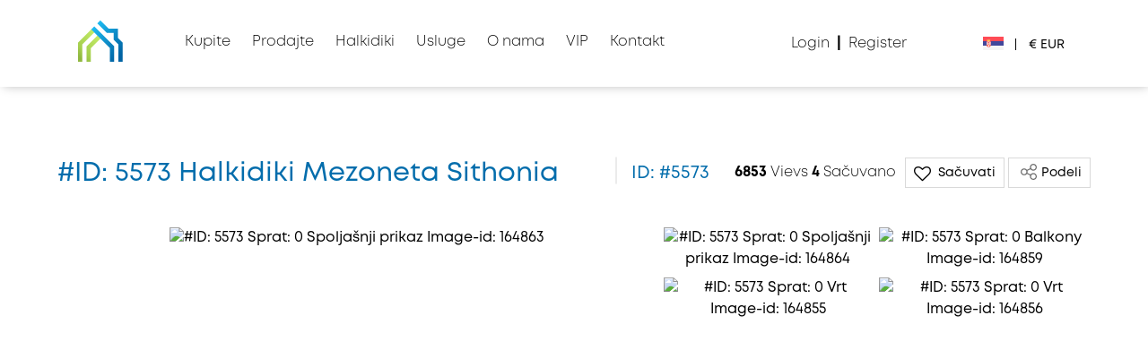

--- FILE ---
content_type: text/html; charset=UTF-8
request_url: https://www.halkidikiproperties.com/sr/nekretnine/5573
body_size: 36420
content:

<!-- Push a style dynamically from a view -->

<!-- Push a script dynamically from a view -->

<!DOCTYPE html>
<html lang="sr">
<head>
    <!-- Global site tag (gtag.js) - Google Analytics -->
    <script async src="https://www.googletagmanager.com/gtag/js?id=UA-11902347-1"></script>
    <script>
        window.dataLayer = window.dataLayer || [];
        function gtag(){dataLayer.push(arguments);}
        gtag('js', new Date());

        gtag('config', 'UA-11902347-1');
    </script>

    <!-- Google Tag Manager -->
    <script>(function(w,d,s,l,i){w[l]=w[l]||[];w[l].push({'gtm.start':
        new Date().getTime(),event:'gtm.js'});var f=d.getElementsByTagName(s)[0],
        j=d.createElement(s),dl=l!='dataLayer'?'&l='+l:'';j.async=true;j.src=
        'https://www.googletagmanager.com/gtm.js?id='+i+dl;f.parentNode.insertBefore(j,f);
        })(window,document,'script','dataLayer','GTM-TF5K9FH');
    </script>
    <!-- End Google Tag Manager -->

    <!-- canonical url -->
    <link rel="canonical" href="https://www.halkidikiproperties.com/sr/nekretnine/5573">
    <!-- End of canonical url -->
            <meta charset="utf-8">
<meta http-equiv="X-UA-Compatible" content="IE=edge">
<meta name="viewport" content="width=device-width, initial-scale=1.0">
<meta name="csrf-token" content="o5R99PghP3w9z5vKbx9PpwwyD1b8TYP7vCHW99I7">
<meta name="author" content="Halkidiki Properties">
<meta name="google" content="notranslate">
<!-- Favicon icon -->
<link rel="apple-touch-icon" sizes="57x57" href="https://www.halkidikiproperties.com/public/assets/img/favicon/apple-icon-57x57.png?ver=3.0.1">
<link rel="apple-touch-icon" sizes="60x60" href="https://www.halkidikiproperties.com/public/assets/img/favicon/apple-icon-60x60.png?ver=3.0.1">
<link rel="apple-touch-icon" sizes="72x72" href="https://www.halkidikiproperties.com/public/assets/img/favicon/apple-icon-72x72.png?ver=3.0.1">
<link rel="apple-touch-icon" sizes="76x76" href="https://www.halkidikiproperties.com/public/assets/img/favicon/apple-icon-76x76.png?ver=3.0.1">
<link rel="apple-touch-icon" sizes="114x114" href="https://www.halkidikiproperties.com/public/assets/img/favicon/apple-icon-114x114.png?ver=3.0.1">
<link rel="apple-touch-icon" sizes="120x120" href="https://www.halkidikiproperties.com/public/assets/img/favicon/apple-icon-120x120.png?ver=3.0.1">
<link rel="apple-touch-icon" sizes="144x144" href="https://www.halkidikiproperties.com/public/assets/img/favicon/apple-icon-144x144.png?ver=3.0.1">
<link rel="apple-touch-icon" sizes="152x152" href="https://www.halkidikiproperties.com/public/assets/img/favicon/apple-icon-152x152.png?ver=3.0.1">
<link rel="apple-touch-icon" sizes="180x180" href="https://www.halkidikiproperties.com/public/assets/img/favicon/apple-icon-180x180.png?ver=3.0.1">
<link rel="icon" type="image/png" sizes="192x192"  href="https://www.halkidikiproperties.com/public/assets/img/favicon/android-icon-192x192.png?ver=3.0.1">
<link rel="icon" type="image/png" sizes="32x32" href="https://www.halkidikiproperties.com/public/assets/img/favicon/favicon-32x32.png?ver=3.0.1">
<link rel="icon" type="image/png" sizes="96x96" href="https://www.halkidikiproperties.com/public/assets/img/favicon/favicon-96x96.png?ver=3.0.1">
<link rel="icon" type="image/png" sizes="16x16" href="https://www.halkidikiproperties.com/public/assets/img/favicon/favicon-16x16.png?ver=3.0.1">
<link rel="manifest" href="https://www.halkidikiproperties.com/public/assets/img/favicon/manifest.json">



<meta name="msapplication-TileColor" content="#ffffff">
<meta name="msapplication-TileImage" content="https://www.halkidikiproperties.com/public/assets/img/favicon/ms-icon-144x144.png?ver=3.0.1">
<meta name="theme-color" content="#ffffff">

<meta name="facebook-domain-verification" content="lkirkmwp39tduskv9d2srhc5pm0lz1" />
  
                        <meta name="description" content="Unique maisonette in walkable distance from the sea, at a very beautiful spot in Sithonia , in the heart of Halkidiki. The property is located in an area of 1000.7 sq.m.  in a distance of 3.0 .km fro">
            
            
                     
                <title>#ID 5573 Halkidiki Mezoneta Sithonia</title>
                         
     

             
                        <meta name="twitter:site" content="https://www.halkidikiproperties.com/sr/nekretnine/5573">
             
                <meta name="twitter:title" content=" #ID 5573 Halkidiki Mezoneta Sithonia">
                        <meta name="twitter:description" content="Unique maisonette in walkable distance from the sea, at a very beautiful spot in Sithonia , in the heart of Halkidiki. The property is located in an area of 1000.7 sq.m.  in a distance of 3.0 .km fro">
            <meta name="twitter:creator" content="Halkidiki Properties">
            <meta name="twitter:image" content="https://media.onsea.gr/img/ums_5573/1PaHKsO9Zi_800w.jpg">
            <!-- Start Open Graph data -->
            <meta property="og:type" content="website">
             
                <meta property="og:title" type="text" content="#ID 5573 Halkidiki Mezoneta Sithonia">
                        
            <meta property="og:url" content="https://www.halkidikiproperties.com/sr/nekretnine/5573">
            <meta property="og:description" content="Unique maisonette in walkable distance from the sea, at a very beautiful spot in Sithonia , in the heart of Halkidiki. The property is located in an area of 1000.7 sq.m.  in a distance of 3.0 .km fro">
            <meta property="og:image" content="https://media.onsea.gr/img/ums_5573/1PaHKsO9Zi_800w.jpg">
            <meta property="og:image:type" content="image/jpg">  

            <meta name="keywords" lang="sr" content="Sithonia, Rezidencija, Mezoneta">
            
<link rel="stylesheet" href="https://cdnjs.cloudflare.com/ajax/libs/font-awesome/4.7.0/css/font-awesome.css" integrity="sha512-5A8nwdMOWrSz20fDsjczgUidUBR8liPYU+WymTZP1lmY9G6Oc7HlZv156XqnsgNUzTyMefFTcsFH/tnJE/+xBg==" crossorigin="anonymous" referrerpolicy="no-referrer" />
<link rel="stylesheet" type="text/css" href="https://www.halkidikiproperties.com/public/assets/css/dist/header-ready.min.css?ver=3.0.1">

<!-- Meta Pixel Code -->
<script>
    !function(f,b,e,v,n,t,s)
    {if(f.fbq)return;n=f.fbq=function(){n.callMethod?
    n.callMethod.apply(n,arguments):n.queue.push(arguments)};
    if(!f._fbq)f._fbq=n;n.push=n;n.loaded=!0;n.version='2.0';
    n.queue=[];t=b.createElement(e);t.async=!0;
    t.src=v;s=b.getElementsByTagName(e)[0];
    s.parentNode.insertBefore(t,s)}(window, document,'script',
    'https://connect.facebook.net/en_US/fbevents.js');
    fbq('init', '357571419171199');
    fbq('track', 'PageView');
</script>
<noscript><img height="1" width="1" style="display:none"
src="https://www.facebook.com/tr?id=357571419171199&ev=PageView&noscript=1"
/></noscript>
<!-- End Meta Pixel Code -->
        
    <!--Dynamic StyleSheets added from a view would be pasted here-->
    <link rel="stylesheet" type="text/css" href="https://www.halkidikiproperties.com/public/assets/css/dist/propertyCard-ready.min.css?ver=3.0.1">

</head>
<body class="" style="margin: 0;padding: 0;" data-user="">
    
    <!-- Google Tag Manager (noscript) -->
    <noscript><iframe src="https://www.googletagmanager.com/ns.html?id=GTM-TF5K9FH"
        height="0" width="0" style="display:none;visibility:hidden"></iframe></noscript>
    <!-- End Google Tag Manager (noscript) -->

    <div id="homeWrapp" style="transform-origin: 0px 0px;">
                    <div class="headerSectionwrapper">
    

    
    <div class="headerSection container" id="headerSection">
        
        <nav class="navbar navbar-dark bg-dark">
            <div class="row m-0 header-row">
                <div class="mobile_menu">
                    <button class="navbar-toggler button-burger-area" type="button">
                        <span class="navbar-toggler-icon"></span>
                        <img width="45" height="45" alt="list-svg-img" class="open_menu_icon" src="https://www.halkidikiproperties.com/public/assets/img/svg/list.svg">
                        <img width="45" height="45" alt="cancel-svg-img" class="close_menu_icon" src="https://www.halkidikiproperties.com/public/assets/img/svg/cancel.svg" style="display:none;">
                    </button>
                </div>

                <div id="logoHdr" class="logoDesktop">
                    <a href="https://www.halkidikiproperties.com/sr">
                        <div id="logoHdrImg">
                            <img width="218" height="52" src="https://www.halkidikiproperties.com/public/assets/img/svg/halkidiki_logo.svg" alt="Halkidiki Properties logo1">
                        </div> 
                    </a>
                </div>
                <div id="logoHdr" class="logoMobile">
                    <a href="https://www.halkidikiproperties.com/sr">
                        <div id="logoHdrImg">
                            <img width="50" height="50" src="https://www.halkidikiproperties.com/public/assets/img/svg/HP-logo-small.svg" alt="Halkidiki Properties logo2">
                        </div> 
                    </a>
                </div>
                <div class="profile-image-mobile">
                    <div id="Login_menuads"> 
                        <div id="loggedin_usera" class="dropdown d-flex">
                                                            <div class="unregister-profile-header"><i class="fa fa-sign-in" aria-hidden="true"></i></div>
                                                                                </div>
                    </div>
                </div>

                <div id="menuWrapper" class="collapse">
                    <ul id="mainMenu" class="navbar-nav ">
                        
                        <div class="curr_sec class dropdown">
                            <ul class="d-flex justify-content-around list-unstyled">
                                <li class="//pt-1">
                                    <a style="vertical-align: middle;" class="my-cursor-pointer nav-link dropdown-toggle"  rel="noopener" id="dropdown09" data-toggle="dropdown" aria-haspopup="true" aria-expanded="true">
                                        <span style="width: 30px;" class="d-none" data-value="gb">
                                            <img width="45" height="45" alt="en-svg-flag-img" class="w-100" src="https://www.halkidikiproperties.com/public/assets/img/flags-icons/GB.svg">
                                        </span>
                                        <span style="width: 30px;" class="d-none" data-value="gr">  
                                            <img width="45" height="45" alt="el-svg-flag-img" class="w-100" src="https://www.halkidikiproperties.com/public/assets/img/flags-icons/gr.svg">
                                        </span>
                                        <span style="width: 30px;" class="d-none" data-value="de">
                                            <img width="45" height="45" alt="de-svg-flag-img" class="w-100" src="https://www.halkidikiproperties.com/public/assets/img/flags-icons/de.svg">
                                        </span>
                                        <span style="width: 30px;" class="d-block" data-value="sr">
                                            <img width="45" height="45" alt="sr-svg-flag-img" class="w-100" src="https://www.halkidikiproperties.com/public/assets/img/flags-icons/sr.svg">
                                        </span>
                                        <span style="width: 30px;" class="d-none" data-value="bg">
                                            <img width="45" height="45" alt="bg-svg-flag-img" class="w-100" src="https://www.halkidikiproperties.com/public/assets/img/flags-icons/bg.svg">
                                        </span>
                                        <span style="width: 30px;" class="d-none" data-value="ru">
                                            <img width="45" height="45" alt="ru-svg-flag-img" class="w-100" src="https://www.halkidikiproperties.com/public/assets/img/flags-icons/ru.svg">
                                        </span>
                                    
                                    </a> 
                                    <div class="dropdown-menu display-inline-flex" aria-labelledby="dropdown09">
                                        <div class="lang-div">
                                            <a  href="https://www.halkidikiproperties.com/en/property/5573"><span class="d-flex" data-value="gb">
                                                <div style="width: 30px;" class="flag flag-line-height">
                                                    <img width="60" height="36" alt="second-en-svg-flag-img" class="w-100" src="https://www.halkidikiproperties.com/public/assets/img/flags-icons/GB.svg">
                                                </div>
                                                <p style="padding-top: 5px;" class="ml-1 ">English</p></span>
                                            </a>
                                        </div>
                                        <div class="lang-div">
                                            <a  href="https://www.halkidikiproperties.com/el/ακινητο/5573"><span class="d-flex" data-value="gr">
                                                <div style="width: 30px;" class="flag flag-line-height">
                                                    <img width="60" height="36" alt="second-el-svg-flag-img" class="w-100" src="https://www.halkidikiproperties.com/public/assets/img/flags-icons/gr.svg">
                                                </div>
                                                <p style="padding-top: 5px;" class="ml-1 ">Ελληνικά</p></span>
                                            </a>
                                        </div>
                                        <div class="lang-div">
                                            <a  href="https://www.halkidikiproperties.com/de/immobilie/5573"><span class="d-flex" data-value="de">
                                                <div style="width: 30px;" class="flag flag-line-height">
                                                    <img width="60" height="36" alt="second-de-svg-flag-img" class="w-100" src="https://www.halkidikiproperties.com/public/assets/img/flags-icons/de.svg">
                                                </div>
                                                <p style="padding-top: 5px;" class="ml-1 ">Deutsch</p></span>
                                            </a>
                                        </div>
                                        <div class="lang-div">
                                            <a class="" href="https://www.halkidikiproperties.com/sr/nekretnine/5573"><span class="d-flex" data-value="sr">
                                                <div style="width: 30px;" class="flag flag-line-height">
                                                    <img width="60" height="36" alt="second-sr-svg-flag-img" class="w-100" src="https://www.halkidikiproperties.com/public/assets/img/flags-icons/sr.svg">
                                                </div>
                                                <p style="padding-top: 5px;" class="ml-1 ">Srpski</p></span>
                                            </a>
                                        </div>
                                        <div class="lang-div">
                                            <a  href="https://www.halkidikiproperties.com/bg/Имоти/5573"><span class="d-flex" data-value="bg">
                                                <div style="width: 30px;" class="flag flag-line-height">
                                                    <img width="60" height="36" alt="second-bg-svg-flag-img" class="w-100" src="https://www.halkidikiproperties.com/public/assets/img/flags-icons/bg.svg">
                                                </div>
                                                <p style="padding-top: 5px;" class="ml-1 ">Български</p></span>
                                            </a>
                                        </div>
                                        <div class="lang-div">
                                            <a  rel="nofollow" href="https://www.halkidikiproperties.ru/свойство/5573"><span class="d-flex" data-value="ru">
                                                <div style="width: 30px;" class="flag flag-line-height">
                                                    <img width="60" height="36" alt="second-ru-svg-flag-img" class="w-100" src="https://www.halkidikiproperties.com/public/assets/img/flags-icons/ru.svg">
                                                </div>
                                                <p style="padding-top: 5px;" class="ml-1 ">Русский</p></span>
                                            </a>
                                        </div>
                                    </div>
                                </li>
                                <li>
                                                                        <a class="my-cursor-pointer nav-link dropdown-toggle" rel="noopener" id="dropdown06" data-toggle="dropdown" aria-haspopup="true" aria-expanded="true">
                                        € EUR
                                    </a> 
                                    <div class="dropdown-menu" aria-labelledby="dropdown06">
                                                                                    <div >
                                                <a class="my-cursor-pointer currency-selected" rel="noopener" 
                                                    >
                                                    <span>€ EUR</span>
                                                </a>
                                            </div>
                                                                                    <div >
                                                <a class="my-cursor-pointer " rel="noopener" 
                                                     href="https://www.halkidikiproperties.com/currency/GBP" >
                                                    <span>£ GBP</span>
                                                </a>
                                            </div>
                                                                                    <div >
                                                <a class="my-cursor-pointer " rel="noopener" 
                                                     href="https://www.halkidikiproperties.com/currency/USD" >
                                                    <span>$ USD</span>
                                                </a>
                                            </div>
                                                                                    <div >
                                                <a class="my-cursor-pointer " rel="noopener" 
                                                     href="https://www.halkidikiproperties.com/currency/BGN" >
                                                    <span>Лв. BGN</span>
                                                </a>
                                            </div>
                                                                                    <div >
                                                <a class="my-cursor-pointer " rel="noopener" 
                                                     href="https://www.halkidikiproperties.com/currency/RSD" >
                                                    <span>din RSD</span>
                                                </a>
                                            </div>
                                                                                    <div >
                                                <a class="my-cursor-pointer " rel="noopener" 
                                                     href="https://www.halkidikiproperties.com/currency/RUB" >
                                                    <span>₽ RUB</span>
                                                </a>
                                            </div>
                                                                             
                                    </div>
                                </li>
                            </ul>
                        </div>                    
                        
                                                <li class="my-cursor-pointer menu-item nav-item pt-0 dropdown ">
                            <a 
                                
                                                              class="nav-link dropdown-toggle"
                                data-toggle="dropdown" aria-haspopup="true" aria-expanded="false"                                id="dropdown021">
                                <span>Kupite</span>
                                <span class="toggle-icon d-block d-xs-block d-sm-block d-md-block d-lg-block d-xl-none" style="">
                                    <img width="9" height="14" alt="toggle-arrow 1" src="https://www.halkidikiproperties.com/public/assets/img/toggle-arrow.png">
                                </span>
                            </a>
                             
                            <div class="dropdown-menu  general-site-box-shadow" >
                                <ul class="dropdown_menu">
                                                                            <li>
                                            <div class="row m-0">
                                                <div class="col">
                                                    <ul class="sub-menu">
                                                        <li class="level1 nav-item">
                                                            <span class="toggle-menu"></span>
                                                            <ul class="sub-menu">
                                                                                                                                    <li class="level2 nav-item dropdown-item  text-nowrap">
                                                                        <a href="https://www.halkidikiproperties.com/sr/nekretnina?property_category=1"  class="nav-link" rel="noreferrer">Rezidencija</a>
                                                                    </li>
                                                                                                                                    <li class="level2 nav-item dropdown-item  text-nowrap">
                                                                        <a href="https://www.halkidikiproperties.com/sr/nekretnina?property_category=2"  class="nav-link" rel="noreferrer">Zemljište</a>
                                                                    </li>
                                                                                                                                    <li class="level2 nav-item dropdown-item  text-nowrap">
                                                                        <a href="https://www.halkidikiproperties.com/sr/nekretnina?property_category=3"  class="nav-link" rel="noreferrer">Profesionalno</a>
                                                                    </li>
                                                                                                                                    <li class="level2 nav-item dropdown-item  text-nowrap">
                                                                        <a href="https://www.halkidikiproperties.com/sr/prethodno-objavljeni-objekti"  class="nav-link" rel="noreferrer">Prethodno objavljeni objekti</a>
                                                                    </li>
                                                                                                                            </ul>
                                                        </li>
                                                    </ul>
                                                </div>
                                            </div>
                                        </li>
                                                                    </ul>
                            </div>
                                                    </li>
                        
                                                <li class="my-cursor-pointer menu-item nav-item pt-0 dropdown ">
                            <a 
                                
                                                              class="nav-link dropdown-toggle"
                                data-toggle="dropdown" aria-haspopup="true" aria-expanded="false"                                id="dropdown022">
                                <span>Prodajte</span>
                                <span class="toggle-icon d-block d-xs-block d-sm-block d-md-block d-lg-block d-xl-none" style="">
                                    <img width="9" height="14" alt="toggle-arrow 2" src="https://www.halkidikiproperties.com/public/assets/img/toggle-arrow.png">
                                </span>
                            </a>
                             
                            <div class="dropdown-menu  general-site-box-shadow" >
                                <ul class="dropdown_menu">
                                                                            <li>
                                            <div class="row m-0">
                                                <div class="col">
                                                    <ul class="sub-menu">
                                                        <li class="level1 nav-item">
                                                            <span class="toggle-menu"></span>
                                                            <ul class="sub-menu">
                                                                                                                                    <li class="level2 nav-item dropdown-item  text-nowrap">
                                                                        <a href="https://www.halkidikiproperties.com/sr/prodati"  class="nav-link" rel="noreferrer">Prodajte</a>
                                                                    </li>
                                                                                                                                    <li class="level2 nav-item dropdown-item  text-nowrap">
                                                                        <a href="https://www.halkidikiproperties.com/sr/saradujte-iskljucivo-sa-nama"  class="nav-link" rel="noreferrer">Ekskluzivno Dodeljivanje</a>
                                                                    </li>
                                                                                                                                    <li class="level2 nav-item dropdown-item  text-nowrap">
                                                                        <a href="https://www.halkidikiproperties.com/sr/dodajte-svoju-imovinu"  class="nav-link" rel="noreferrer">Dodajte svoju imovinu</a>
                                                                    </li>
                                                                                                                                    <li class="level2 nav-item dropdown-item  text-nowrap">
                                                                        <a href="https://www.halkidikiproperties.com/public/images/Οδηγός_Σωστής_Φωτογράφισης_του_Ακινήτου_σας.pdf" target="_blank" class="nav-link" rel="noreferrer">Οδηγός Σωστής Φωτογράφισης PDF</a>
                                                                    </li>
                                                                                                                            </ul>
                                                        </li>
                                                    </ul>
                                                </div>
                                            </div>
                                        </li>
                                                                    </ul>
                            </div>
                                                    </li>
                        
                                                <li class="my-cursor-pointer menu-item nav-item pt-0 dropdown ">
                            <a 
                                
                                                              class="nav-link dropdown-toggle"
                                data-toggle="dropdown" aria-haspopup="true" aria-expanded="false"                                id="dropdown023">
                                <span>Halkidiki</span>
                                <span class="toggle-icon d-block d-xs-block d-sm-block d-md-block d-lg-block d-xl-none" style="">
                                    <img width="9" height="14" alt="toggle-arrow 3" src="https://www.halkidikiproperties.com/public/assets/img/toggle-arrow.png">
                                </span>
                            </a>
                             
                            <div class="dropdown-menu  general-site-box-shadow" >
                                <ul class="dropdown_menu">
                                                                            <li>
                                            <div class="row m-0">
                                                <div class="col">
                                                    <ul class="sub-menu">
                                                        <li class="level1 nav-item">
                                                            <span class="toggle-menu"></span>
                                                            <ul class="sub-menu">
                                                                                                                                    <li class="level2 nav-item dropdown-item  text-nowrap">
                                                                        <a href="https://experience.halkidikiproperties.com/" target="_blank" class="nav-link" rel="noreferrer">Get Involved</a>
                                                                    </li>
                                                                                                                                    <li class="level2 nav-item dropdown-item  text-nowrap">
                                                                        <a href="https://experience.halkidikiproperties.com/experiences" target="_blank" class="nav-link" rel="noreferrer">Experiences</a>
                                                                    </li>
                                                                                                                                    <li class="level2 nav-item dropdown-item  text-nowrap">
                                                                        <a href="https://experience.halkidikiproperties.com/locations" target="_blank" class="nav-link" rel="noreferrer">Locations</a>
                                                                    </li>
                                                                                                                            </ul>
                                                        </li>
                                                    </ul>
                                                </div>
                                            </div>
                                        </li>
                                                                    </ul>
                            </div>
                                                    </li>
                        
                                                <li class="my-cursor-pointer menu-item nav-item pt-0 dropdown ">
                            <a 
                                
                                                              class="nav-link dropdown-toggle"
                                data-toggle="dropdown" aria-haspopup="true" aria-expanded="false"                                id="dropdown024">
                                <span>Usluge</span>
                                <span class="toggle-icon d-block d-xs-block d-sm-block d-md-block d-lg-block d-xl-none" style="">
                                    <img width="9" height="14" alt="toggle-arrow 4" src="https://www.halkidikiproperties.com/public/assets/img/toggle-arrow.png">
                                </span>
                            </a>
                             
                            <div class="dropdown-menu  general-site-box-shadow" >
                                <ul class="dropdown_menu">
                                                                            <li>
                                            <div class="row m-0">
                                                <div class="col">
                                                    <ul class="sub-menu">
                                                        <li class="level1 nav-item">
                                                            <span class="toggle-menu"></span>
                                                            <ul class="sub-menu">
                                                                                                                                    <li class="level2 nav-item dropdown-item  text-nowrap">
                                                                        <a href="https://www.halkidikiproperties.com/sr/usluge/usluge-kupca"  class="nav-link" rel="noreferrer">Usluge kupca</a>
                                                                    </li>
                                                                                                                                    <li class="level2 nav-item dropdown-item  text-nowrap">
                                                                        <a href="https://www.halkidikiproperties.com/sr/usluge/usluge-prodavca"  class="nav-link" rel="noreferrer">Usluge prodavca</a>
                                                                    </li>
                                                                                                                                    <li class="level2 nav-item dropdown-item  text-nowrap">
                                                                        <a href="https://www.halkidikiproperties.com/sr/usluge/usluge-za-investitore"  class="nav-link" rel="noreferrer">Investitorske usluge</a>
                                                                    </li>
                                                                                                                                    <li class="level2 nav-item dropdown-item  text-nowrap">
                                                                        <a href="https://www.halkidikiproperties.com/sr/usluge/gradevinske-usluge"  class="nav-link" rel="noreferrer">Građevinske usluge</a>
                                                                    </li>
                                                                                                                                    <li class="level2 nav-item dropdown-item  text-nowrap">
                                                                        <a href="https://www.halkidikiproperties.com/sr/real-estate-agent"  class="nav-link" rel="noreferrer">Real Estate Agent?</a>
                                                                    </li>
                                                                                                                            </ul>
                                                        </li>
                                                    </ul>
                                                </div>
                                            </div>
                                        </li>
                                                                    </ul>
                            </div>
                                                    </li>
                        
                                                <li class="my-cursor-pointer menu-item nav-item pt-0 dropdown ">
                            <a 
                                
                                                              class="nav-link dropdown-toggle"
                                data-toggle="dropdown" aria-haspopup="true" aria-expanded="false"                                id="dropdown027">
                                <span>O nama</span>
                                <span class="toggle-icon d-block d-xs-block d-sm-block d-md-block d-lg-block d-xl-none" style="">
                                    <img width="9" height="14" alt="toggle-arrow 7" src="https://www.halkidikiproperties.com/public/assets/img/toggle-arrow.png">
                                </span>
                            </a>
                             
                            <div class="dropdown-menu  general-site-box-shadow" >
                                <ul class="dropdown_menu">
                                                                            <li>
                                            <div class="row m-0">
                                                <div class="col">
                                                    <ul class="sub-menu">
                                                        <li class="level1 nav-item">
                                                            <span class="toggle-menu"></span>
                                                            <ul class="sub-menu">
                                                                                                                                    <li class="level2 nav-item dropdown-item  text-nowrap">
                                                                        <a href="https://www.halkidikiproperties.com/sr/about-us/vrednosti"  class="nav-link" rel="noreferrer">Vrednosti</a>
                                                                    </li>
                                                                                                                                    <li class="level2 nav-item dropdown-item  text-nowrap">
                                                                        <a href="https://www.halkidikiproperties.com/sr/about-us/nasa-prica"  class="nav-link" rel="noreferrer">Naša istorija</a>
                                                                    </li>
                                                                                                                                    <li class="level2 nav-item dropdown-item  text-nowrap">
                                                                        <a href="https://www.halkidikiproperties.com/sr/about-us/filozofija"  class="nav-link" rel="noreferrer">Filozofija</a>
                                                                    </li>
                                                                                                                                    <li class="level2 nav-item dropdown-item  text-nowrap">
                                                                        <a href="https://www.halkidikiproperties.com/sr/about-us/kdo"  class="nav-link" rel="noreferrer">Društvena odgovornost</a>
                                                                    </li>
                                                                                                                            </ul>
                                                        </li>
                                                    </ul>
                                                </div>
                                            </div>
                                        </li>
                                                                    </ul>
                            </div>
                                                    </li>
                        
                                                <li class="my-cursor-pointer menu-item nav-item pt-0  ">
                            <a 
                                 
                                    href="https://www.halkidikiproperties.com/sr/vip"
                                
                                                              class="nav-link "
                                                                >
                                <span>VIP</span>
                                <span class="toggle-icon d-block d-xs-block d-sm-block d-md-block d-lg-block d-xl-none" style="display:none !important">
                                    <img width="9" height="14" alt="toggle-arrow 5" src="https://www.halkidikiproperties.com/public/assets/img/toggle-arrow.png">
                                </span>
                            </a>
                                                    </li>
                        
                                                <li class="my-cursor-pointer menu-item nav-item pt-0 dropdown ">
                            <a 
                                
                                                              class="nav-link dropdown-toggle"
                                data-toggle="dropdown" aria-haspopup="true" aria-expanded="false"                                id="dropdown026">
                                <span>Kontakt</span>
                                <span class="toggle-icon d-block d-xs-block d-sm-block d-md-block d-lg-block d-xl-none" style="">
                                    <img width="9" height="14" alt="toggle-arrow 6" src="https://www.halkidikiproperties.com/public/assets/img/toggle-arrow.png">
                                </span>
                            </a>
                             
                            <div class="dropdown-menu  general-site-box-shadow" >
                                <ul class="dropdown_menu">
                                                                            <li>
                                            <div class="row m-0">
                                                <div class="col">
                                                    <ul class="sub-menu">
                                                        <li class="level1 nav-item">
                                                            <span class="toggle-menu"></span>
                                                            <ul class="sub-menu">
                                                                                                                                    <li class="level2 nav-item dropdown-item  text-nowrap">
                                                                        <a href="https://www.halkidikiproperties.com/sr/kontakt"  class="nav-link" rel="noreferrer">Kontaktirajte nas</a>
                                                                    </li>
                                                                                                                                    <li class="level2 nav-item dropdown-item  text-nowrap">
                                                                        <a href="https://www.halkidikiproperties.com/sr/rezervacija-online-termin"  class="nav-link" rel="noreferrer">Online termin</a>
                                                                    </li>
                                                                                                                            </ul>
                                                        </li>
                                                    </ul>
                                                </div>
                                            </div>
                                        </li>
                                                                    </ul>
                            </div>
                                                    </li>
                        
                                                <div id="register">
                            <ul>
                                <li class="nav-item nav-item-login"><a rel="noopener" class="my-cursor-pointer nav-link auth-modal" data-type="1">Login</a></li>
                                <li class="nav-item nav-item-register"><a rel="noopener" class="my-cursor-pointer nav-link auth-modal" data-type="2">Register</a></li>
                            </ul>
                        </div>
                        <div id="userLoggIn">
                            <ul style="display:grid;">
                                                                    <li class="nav-item w-100">
                                        <a class="nav-link badge my-badge" href="https://www.halkidikiproperties.com/sr/email/verify">Verifikacija naloga
                                        </a>
                                    </li>   
                                                            </ul>
                        </div>
                    </ul>
                </div>
                                <div id="langCurruSectWrapper">
                    <div id="user_accounMenu" class="user_accounMenu">
                        <div id="_Login___Register">
                            <a  rel="noopener" class="auth-modal" data-type="1"><span> Login</span></a> 
                            <span class="pl-1 pr-1"><b>|</b></span>
                            <a class="register-anchor auth-modal"  rel="noopener" data-type="2"><span>Register</span></a>
                        </div>
                    </div>
                    <div id="langCurruSect">
                        <div id="langMenu" class="right-blue-icon dropdown-div wrapper-dropdown-custom cust_drop" tabindex="0">
                            <span class="curr_lang">
                                                                    <img width="23" height="23" alt="sr-svg-flag-img2" src="https://www.halkidikiproperties.com/public/assets/img/flags-icons/sr.svg">
                                                            </span>
                            <span class="dropdown-value dropdown-placeholder" data-value style="font-style:normal;font-weight:lighter;"></span>	                                            
                            <ul class="dropdown" hidden>
                                <li><a href="https://www.halkidikiproperties.com/en/property/5573"><span ><img width="45" height="45" alt="en-svg-flag-img3" src="https://www.halkidikiproperties.com/public/assets/img/flags-icons/GB.svg"></span></a></li>
                                <li><a href="https://www.halkidikiproperties.com/el/ακινητο/5573"><span ><img width="45" height="45" alt="el-svg-flag-img3" src="https://www.halkidikiproperties.com/public/assets/img/flags-icons/gr.svg"></span></a></li>
                                <li><a href="https://www.halkidikiproperties.com/de/immobilie/5573"><span ><img width="45" height="45" alt="de-svg-flag-img3" src="https://www.halkidikiproperties.com/public/assets/img/flags-icons/de.svg"></span></a></li>
                                <li><a href="https://www.halkidikiproperties.com/sr/nekretnine/5573"><span class='active'><img width="45" height="45" alt="sr-svg-flag-img3" src="https://www.halkidikiproperties.com/public/assets/img/flags-icons/sr.svg"></span></a></li>
                                <li><a href="https://www.halkidikiproperties.com/bg/Имоти/5573"><span ><img width="45" height="45" alt="bg-svg-flag-img3" src="https://www.halkidikiproperties.com/public/assets/img/flags-icons/bg.svg"></span></a></li>
                                <li><a rel="nofollow" href="https://www.halkidikiproperties.ru/свойство/5573"><span ><img width="45" height="45" alt="ru-svg-flag-img3" src="https://www.halkidikiproperties.com/public/assets/img/flags-icons/ru.svg"></span></a></li>
                            </ul>
                        </div>
                        <div id="currMenu" class="right-blue-icon dropdown-div wrapper-dropdown-custom cust_drop" tabindex="0">
                                                        <div class="div_cur">|</div>
                            <span class="dropdown-value dropdown-placeholder" style="font-style:normal;font-weight:lighter;position: relative; top: -1px;">
                                € EUR
                            </span>
                            <ul class="dropdown" hidden>
                                                                <li class="my-cursor-pointer active">
                                     
                                        <a >
                                            <span>€ EUR</span>
                                        </a>

                                                                       
                                </li>
                                                                <li class="my-cursor-pointer ">
                                     
                                        <a href="https://www.halkidikiproperties.com/currency/GBP">
                                            <span>£ GBP</span>
                                        </a>

                                                                       
                                </li>
                                                                <li class="my-cursor-pointer ">
                                     
                                        <a href="https://www.halkidikiproperties.com/currency/USD">
                                            <span>$ USD</span>
                                        </a>

                                                                       
                                </li>
                                                                <li class="my-cursor-pointer ">
                                     
                                        <a href="https://www.halkidikiproperties.com/currency/BGN">
                                            <span>Лв. BGN</span>
                                        </a>

                                                                       
                                </li>
                                                                <li class="my-cursor-pointer ">
                                     
                                        <a href="https://www.halkidikiproperties.com/currency/RSD">
                                            <span>din RSD</span>
                                        </a>

                                                                       
                                </li>
                                                                <li class="my-cursor-pointer ">
                                     
                                        <a href="https://www.halkidikiproperties.com/currency/RUB">
                                            <span>₽ RUB</span>
                                        </a>

                                                                       
                                </li>
                                                            </ul>
                        </div>
                    </div>
                </div>
                            </div>                          
        </nav>                           
    </div>
</div>                
        <input type="hidden" class="general_property_id" id="general_property_id" value="5573">
<div class="restrict-container d-none">
    <div class="restrict-inside position-relative">
       
        <div class="restrict-button-close" onclick="window.history.go(-1); return false;">
            <i class="fa fa-times" aria-hidden="true"></i>
        </div>
        <div class="restrict-svg-class restrict-svg-upgrade">
            <div>
                <div class="p-3 col-10 col-sm-8 col-responsive">
                                            <p class="font-big">Žao nam je..</p>
                        <p class="font-small">Ova nekretnina <b>dostupna</b> je samo za naše <b> Business + </b> i clanove</p>
                        <p class="font-medium">Pridružite se Business+ porodici sada!</p>
                                    </div>
                <div class="restrict-buttons col-12 col-sm-4 col-md-4 col-lg-4">
                    <button data-property-id="5573" data-user-id=""  data-user-pending="" class="btn btn-blue btn-restrict-upgrade">Ažuriranje</button>
                    <button  onclick="window.location.href='https://www.halkidikiproperties.com/sr'" class="btn btn-white" >Početna strana</button>
                </div>
            </div>
        </div>
        
    </div>
</div>
 <!-- End of Restrict Area-->
    <div class="property maincontent">

        <input type="hidden" name="check_for_logged_in" id="check_for_logged_in" value="0">
        <input type="hidden" name="check_for_blacklist_user" id="check_for_blacklist_user" value="0">

        <div class="header_title">
            <div class="container">
                <div class="col-3 col-md-3">
                    <p class="back_prop">
                        <a class="my-cursor-pointer" rel="noopener" onclick="window.history.go(-1); return false;">
                            <span class=" bg-back_icon"></span> Nazad na listu imovine
                        </a>
                    </p>
                </div>
                <div class="col-9 col-md-9">
                    <div class="right" style="display:none">
                        <div class="prop_stat prop_stat_mobile">
                            <div class="ajax-property-views-loader text-center" style="display: none;">
                                <img style="transform:translate(0%, 0px); width:25px;height:auto;" src="https://www.halkidikiproperties.com/public/assets/img/gifs/loading.gif" alt="#ID: 5573 loading gif">
                            </div>
                            <p class="border_view_mobile bord_blue property-count-views-p" style="display: none;">
                                <strong class="counter property-views-count-append">
                                    
                                </strong>
                                Vievs
                            </p>
                                                            <p><strong class="counter saves-counter">4</strong> Sačuvano</p>
                                                    </div>
                        <div class="prop_actions prop_actions_mobile">
                                                            <div data-login-url="https://www.halkidikiproperties.com/sr/auth/login" class="pr_act save not-save-property-btn">
                                    <a class="my-cursor-pointer heart-a-mobile" ><i class="fa fa-heart-o fa-heart-not-active" aria-hidden="true"></i>Sačuvati</a>
                                </div> 
                                <div class="pr_act share ml-2">
                                    <a data-toggle="modal" data-target="#prop_modal_share" href="#prop_modal_share">
                                        <i class="icon bg-share-white fa fa-share-alt">
                                        </i>
                                    </a>
                                </div>
                                <div  title="Receive Price-Drop Notifications" class="notify alert-mobile">
                                    <a data-login-url="https://www.halkidikiproperties.com/sr/auth/login" class="my-cursor-pointer alerts-not-login-btn bell-anchor" data-login-url="https://www.halkidikiproperties.com/sr/auth/login">
                                        <i class="fa fa-bell-o alert-bell"  aria-hidden="true"></i>
                                    </a>
                                </div>
                                                        
                        </div>
                        
                    </div>
                </div>       
            </div>
        </div>

        
        
        

                        
        


        <!--  breadcrumb -->
        <div class="container propertyCard-breadcrumb">
            <div class="row m-0">
                <div class="d-flex breadcrumb-container">
                    <div class="breadcrumb-link">
                        <a href="https://www.halkidikiproperties.com/sr">Kuća</a>
                    </div>
                    <span class="sep"><i class="fa fa-angle-right"></i></span> 
                    <div class="breadcrumb-link">
                        <a rel="noopener" class="my-cursor-pointer">#5573 </a>
                    </div>
                    <span class="sep"><i class="fa fa-angle-right"></i></span> 
                    
                    
                </div>
            </div>
        </div>
        <!-- End breadcrumb -->


        
        
        

        
                
        
        



         
            <div class="hidden user-logged" data-main-user="0"></div>
                <div class="d-none property-data" data-property-id="5573" ></div>
        <div class="prop_hdr">
            <div class="wrapper container">
                <div class="left position-relative propertyCard-header-mobile" >
                     
                        <h1 title="#ID: 5573  Halkidiki Mezoneta Sithonia" 
                            class="prop_title">
                            #ID: 5573  
                            Halkidiki 
                            Mezoneta 
                            Sithonia
                        </h1>
                                                            
                    <hr class="grey_line">
                    <h4 class="prop_id">ID: #5573</h4>
                </div>  
                <div class="right">
                    <div class="prop_stat">
                        <div class="ajax-property-views-loader text-center" style="display: none;">
                            <img style="transform:translate(0%, 0px); width:25px;height:auto;" src="https://www.halkidikiproperties.com/public/assets/img/gifs/loading.gif" alt="#ID: 5573 loading gif">
                        </div>
                        <p class="bord_blue property-count-views-p" style="display: none;">
                            <strong class="counter property-views-count-append">
                                
                            </strong> 
                            Vievs
                        </p>
                                                    <p><strong class="counter saves-counter">4</strong> Sačuvano</p>
                                                
                    </div>
                    <div class="prop_actions">
                                                    <div data-login-url="https://www.halkidikiproperties.com/sr/auth/login" class="pr_act save not-save-property-btn">
                                <a class="my-cursor-pointer">
                                    <i class="fa fa-heart-o fa-heart-not-active" aria-hidden="true"></i>Sačuvati
                                </a>
                            </div> 
                                            
                        <div class="pr_act share"><a data-toggle="modal" data-target="#prop_modal_share" href="#prop_modal_share"><span class="icon bg-share"></span>Podeli</a></div> 
                    </div>
                </div>  
            </div>   
        </div>

            
        <!-- Modal Share -->
        <div class="modal fade share" id="prop_modal_share" tabindex="-1" role="dialog" aria-labelledby="PropertyShare" aria-hidden="true">
            <div class="modal-dialog" role="document">
                <div class="modal-content" style="border-radius: 15px;">
                    <div class="modal-header">
                        <h3 class="modal-title txtCenter">Pošaljite</h3>
                        <button type="button" class="close" data-dismiss="modal" aria-label="Close">
                            <span aria-hidden="true">&times;</span>
                        </button>
                    </div>
                    <div class="modal-body">
                        <div class="social">
                            <div class="icon ">
                                <a class="svg-main-class" href="viber://forward?text=https://www.halkidikiproperties.com/sr/nekretnine/5573">
                                        <svg version="1.1" xmlns="http://www.w3.org/2000/svg" xmlns:xlink="http://www.w3.org/1999/xlink" x="0" y="0" viewBox="0 0 512 512" xml:space="preserve" enable-background="new 0 0 512 512"><circle cx="256" cy="256" r="256" fill="#6f3faa"/><path d="M367.061,140.443c-62.312-15.05-124.735-32.654-188.637-10.288	c-41.374,15.515-41.374,60.337-39.65,98.263c0,10.343-12.067,24.135-6.896,36.202c10.343,34.478,18.963,68.956,55.165,86.195	c5.172,3.448,0,10.343,3.448,15.515c-1.724,0-5.172,1.724-5.172,3.448c0,8.263,3.708,20.902,1.245,29.05L296.57,508.788	c113.09-18.01,201.478-110.068,213.914-224.921L367.061,140.443z" fill="#512d84"/><g><path d="M391.427,179.924l-0.084-0.338c-6.84-27.653-37.678-57.325-65.998-63.498l-0.319-0.066 c-45.806-8.738-92.251-8.738-138.047,0l-0.329,0.066c-28.31,6.173-59.149,35.847-65.998,63.498l-0.076,0.338 c-8.456,38.617-8.456,77.781,0,116.398l0.076,0.338c6.558,26.472,35.099,54.782,62.362,62.567v30.868 c0,11.173,13.615,16.66,21.357,8.597l31.275-32.509c6.784,0.379,13.571,0.591,20.356,0.591c23.057,0,46.125-2.181,69.023-6.549 l0.319-0.066c28.32-6.173,59.158-35.847,65.998-63.498l0.084-0.338C399.882,257.705,399.882,218.543,391.427,179.924z M366.676,290.723c-4.567,18.041-27.981,40.469-46.585,44.613c-24.355,4.632-48.904,6.611-73.428,5.932 c-0.488-0.014-0.957,0.176-1.296,0.526c-3.481,3.572-22.835,23.442-22.835,23.442l-24.288,24.928 c-1.776,1.852-4.896,0.591-4.896-1.964v-51.136c0-0.845-0.603-1.562-1.433-1.726c-0.005-0.002-0.009-0.002-0.014-0.003 c-18.604-4.144-42.01-26.572-46.585-44.613c-7.611-34.906-7.611-70.292,0-105.198c4.575-18.041,27.981-40.469,46.585-44.613 c42.536-8.09,85.664-8.09,128.191,0c18.613,4.144,42.018,26.572,46.585,44.613C374.296,220.431,374.296,255.817,366.676,290.723z" fill="#fff"/><path d="M296.47,314.327c-2.86-0.869-5.585-1.452-8.118-2.501c-26.231-10.883-50.371-24.923-69.492-46.444 c-10.874-12.238-19.385-26.055-26.579-40.677c-3.412-6.934-6.287-14.139-9.218-21.299c-2.672-6.528,1.264-13.272,5.408-18.192 c3.889-4.617,8.894-8.149,14.314-10.754c4.23-2.032,8.402-0.86,11.492,2.725c6.678,7.752,12.814,15.9,17.78,24.886 c3.055,5.527,2.217,12.283-3.32,16.044c-1.346,0.914-2.572,1.988-3.825,3.02c-1.1,0.905-2.134,1.819-2.888,3.044 c-1.377,2.241-1.443,4.886-0.557,7.323c6.827,18.761,18.334,33.351,37.219,41.21c3.022,1.257,6.056,2.72,9.538,2.315 c5.83-0.681,7.718-7.077,11.804-10.418c3.993-3.265,9.097-3.308,13.398-0.586c4.303,2.724,8.473,5.646,12.619,8.601 c4.07,2.9,8.121,5.735,11.874,9.042c3.61,3.179,4.853,7.349,2.82,11.662c-3.72,7.901-9.135,14.472-16.944,18.668 C301.59,313.178,298.956,313.561,296.47,314.327C293.61,313.458,298.956,313.561,296.47,314.327z" fill="#fff"/><path d="M256.071,165.426c34.309,0.962,62.49,23.731,68.529,57.651c1.029,5.78,1.395,11.688,1.853,17.555 c0.193,2.467-1.205,4.811-3.867,4.844c-2.75,0.033-3.987-2.269-4.167-4.734c-0.353-4.882-0.598-9.787-1.271-14.627 c-3.551-25.559-23.931-46.704-49.371-51.241c-3.829-0.683-7.745-0.862-11.624-1.269c-2.451-0.257-5.661-0.405-6.204-3.453 c-0.455-2.555,1.701-4.589,4.134-4.72C254.742,165.393,255.407,165.424,256.071,165.426 C290.382,166.388,255.407,165.424,256.071,165.426z" fill="#fff"/><path d="M308.212,233.019c-0.057,0.429-0.086,1.436-0.338,2.384c-0.91,3.444-6.134,3.875-7.335,0.4 c-0.357-1.031-0.41-2.205-0.412-3.315c-0.012-7.266-1.591-14.526-5.256-20.849c-3.767-6.499-9.523-11.96-16.272-15.267 c-4.082-1.998-8.495-3.241-12.969-3.98c-1.955-0.324-3.931-0.519-5.896-0.793c-2.381-0.331-3.653-1.848-3.539-4.194 c0.105-2.198,1.712-3.781,4.108-3.644c7.873,0.446,15.479,2.15,22.48,5.856c14.234,7.539,22.366,19.437,24.74,35.326 c0.107,0.721,0.279,1.433,0.334,2.155C307.991,228.88,308.076,230.665,308.212,233.019 C308.155,233.446,308.076,230.665,308.212,233.019z" fill="#fff"/><path d="M286.872,232.188c-2.87,0.052-4.406-1.538-4.703-4.168c-0.205-1.834-0.369-3.694-0.807-5.48 c-0.862-3.517-2.731-6.775-5.689-8.93c-1.396-1.017-2.979-1.758-4.636-2.238c-2.105-0.609-4.293-0.441-6.392-0.955 c-2.281-0.559-3.543-2.407-3.184-4.546c0.326-1.948,2.22-3.468,4.349-3.313c13.302,0.96,22.809,7.837,24.166,23.497 c0.097,1.105,0.209,2.272-0.036,3.331C289.518,231.193,288.178,232.1,286.872,232.188 C284.001,232.239,288.178,232.1,286.872,232.188z" fill="#fff"/></g><path d="M391.427,179.924l-0.084-0.338c-3.834-15.501-15.212-31.635-29.458-43.911l-19.259,17.068	c11.452,9.125,21.264,21.766,24.052,32.78c7.62,34.907,7.62,70.292,0,105.2c-4.567,18.041-27.982,40.469-46.585,44.613	c-24.355,4.632-48.904,6.611-73.428,5.932c-0.488-0.014-0.957,0.176-1.296,0.526c-3.481,3.572-22.835,23.442-22.835,23.442	l-24.288,24.928c-1.776,1.852-4.896,0.593-4.896-1.964v-51.136c0-0.845-0.603-1.562-1.433-1.726c-0.005,0-0.009-0.002-0.014-0.002	c-10.573-2.355-22.692-10.618-32.028-20.621l-19.03,16.863c11.885,12.929,27.214,23.381,42.168,27.651v30.868	c0,11.173,13.615,16.66,21.357,8.597l31.275-32.509c6.784,0.379,13.569,0.591,20.356,0.591c23.057,0,46.125-2.181,69.023-6.549	l0.319-0.065c28.32-6.173,59.158-35.845,65.998-63.498l0.084-0.338C399.882,257.705,399.882,218.543,391.427,179.924z" fill="#d1d1d1"/><path d="M296.47,314.327C298.956,313.561,293.61,313.458,296.47,314.327L296.47,314.327z" fill="#fff"/><path d="M317.921,281.664c-3.753-3.305-7.806-6.142-11.874-9.042c-4.146-2.955-8.316-5.877-12.619-8.601	c-4.301-2.722-9.404-2.679-13.398,0.586c-4.086,3.341-5.973,9.737-11.804,10.418c-3.481,0.405-6.516-1.059-9.538-2.315	c-11.619-4.834-20.435-12.226-27.098-21.559l-14.16,12.55c0.481,0.557,0.94,1.129,1.429,1.679	c19.122,21.521,43.263,35.561,69.492,46.444c2.531,1.05,5.258,1.634,8.118,2.501c-2.86-0.869,2.488-0.765,0,0	c2.488-0.765,5.12-1.15,7.327-2.332c7.811-4.196,13.224-10.768,16.944-18.668C322.774,289.013,321.531,284.843,317.921,281.664z" fill="#d1d1d1"/><g><path d="M256.159,165.431c-0.029,0-0.057-0.003-0.086-0.003 C256.045,165.426,256.081,165.428,256.159,165.431z" fill="#fff"/><path d="M256.072,165.426c0.029,0,0.057,0.003,0.086,0.003C258.062,165.497,289.03,166.35,256.072,165.426z" fill="#fff"/></g><g><path d="M305.285,185.837l-6.037,5.351c9.487,9.23,16.029,21.463,17.899,34.925 c0.672,4.842,0.919,9.745,1.272,14.627c0.179,2.467,1.415,4.768,4.167,4.736c2.663-0.033,4.06-2.376,3.867-4.844 c-0.459-5.866-0.824-11.776-1.853-17.555C321.957,208.229,315.07,195.518,305.285,185.837z" fill="#d1d1d1"/><path d="M307.521,224.939c-1.729-11.578-6.532-21.026-14.51-28.224l-6.02,5.335 c3.113,2.763,5.806,6.008,7.88,9.587c3.665,6.323,5.244,13.583,5.256,20.849c0.002,1.11,0.055,2.284,0.412,3.317 c1.203,3.477,6.425,3.046,7.335-0.4c0.252-0.95,0.281-1.957,0.338-2.384c-0.057,0.429-0.138-2.353,0,0 c-0.138-2.353-0.222-4.139-0.357-5.923C307.802,226.371,307.629,225.659,307.521,224.939z" fill="#d1d1d1"/></g><g><path d="M308.212,233.019C308.076,230.665,308.155,233.446,308.212,233.019L308.212,233.019z" fill="#fff"/><path d="M286.872,232.188c0.045-0.003,0.088-0.026,0.131-0.031c-0.121,0-0.307,0.003-0.498,0.01 C286.629,232.17,286.742,232.189,286.872,232.188z" fill="#fff"/><path d="M286.872,232.188c-0.129,0.002-0.243-0.017-0.367-0.021 C285.884,232.184,285.243,232.217,286.872,232.188z" fill="#fff"/><path d="M287.003,232.157c-0.045,0.005-0.088,0.028-0.131,0.031 C287.208,232.165,287.179,232.157,287.003,232.157z" fill="#fff"/></g><path d="M280.814,207.525l-6.128,5.432c0.338,0.205,0.669,0.419,0.99,0.652	c2.958,2.155,4.827,5.413,5.689,8.93c0.438,1.786,0.6,3.644,0.807,5.48c0.283,2.513,1.71,4.058,4.336,4.148	c0.191-0.005,0.379-0.009,0.498-0.01c1.264-0.14,2.531-1.026,2.936-2.774c0.245-1.057,0.133-2.226,0.036-3.331	C289.216,217.297,285.906,211.29,280.814,207.525z" fill="#d1d1d1"/><g/><g/><g/><g/><g/><g/><g/><g/><g/><g/><g/><g/><g/><g/><g/></svg>
                                </a>
                            </div>
                            <div class="icon">
                                <a class="svg-main-class" href="whatsapp://send?text=https://www.halkidikiproperties.com/sr/nekretnine/5573">
                                        <svg enable-background="new 0 0 24 24" height="512" viewBox="0 0 24 24" width="512" xmlns="http://www.w3.org/2000/svg"><path d="m20.52 3.449c-2.28-2.204-5.28-3.449-8.475-3.449-9.17 0-14.928 9.935-10.349 17.838l-1.696 6.162 6.335-1.652c2.76 1.491 5.021 1.359 5.716 1.447 10.633 0 15.926-12.864 8.454-20.307z" fill="#eceff1"/><path d="m12.067 21.751-.006-.001h-.016c-3.182 0-5.215-1.507-5.415-1.594l-3.75.975 1.005-3.645-.239-.375c-.99-1.576-1.516-3.391-1.516-5.26 0-8.793 10.745-13.19 16.963-6.975 6.203 6.15 1.848 16.875-7.026 16.875z" fill="#4caf50"/><path d="m17.507 14.307-.009.075c-.301-.15-1.767-.867-2.04-.966-.613-.227-.44-.036-1.617 1.312-.175.195-.349.21-.646.075-.3-.15-1.263-.465-2.403-1.485-.888-.795-1.484-1.77-1.66-2.07-.293-.506.32-.578.878-1.634.1-.21.049-.375-.025-.524-.075-.15-.672-1.62-.922-2.206-.24-.584-.487-.51-.672-.51-.576-.05-.997-.042-1.368.344-1.614 1.774-1.207 3.604.174 5.55 2.714 3.552 4.16 4.206 6.804 5.114.714.227 1.365.195 1.88.121.574-.091 1.767-.721 2.016-1.426.255-.705.255-1.29.18-1.425-.074-.135-.27-.21-.57-.345z" fill="#fafafa"/></svg>
                                </a>
                            </div>
                            <div class="icon">
                                <a class="svg-main-class" href="mailto:?body=https://www.halkidikiproperties.com/sr/nekretnine/5573">
                                        <svg version="1.1" xmlns="http://www.w3.org/2000/svg" xmlns:xlink="http://www.w3.org/1999/xlink" x="0" y="0" viewBox="0 0 512 512" xml:space="preserve" enable-background="new 0 0 512 512"><circle cx="256" cy="256" r="256" fill="#5f98d1"/><path d="M415.813,147.466H95.558l116.019,120.806l33.48,33.9c-18.216-4.164-19.343-6.759-27.415-13.349	c-4.234-3.457-12.414-12.852-24.838-25.54C154.023,223.682,88.217,156.484,88.217,156.484v198.822l8.265,8.265l-0.925,0.963	L242.68,511.657c4.412,0.226,8.852,0.343,13.32,0.343c141.385,0,256-114.615,256-256c0-4.246-0.11-8.466-0.313-12.661	L415.813,147.466z" fill="#3a6da1"/><g><polygon points="88.217,156.484 88.217,355.306 185.175,255.493" fill="#fff"/><polygon points="423.783,156.484 423.783,355.306 327.307,255.895" fill="#fff"/><path d="M95.558,147.466h320.255L289.948,278.524c-8.958,9.327-21.331,14.599-34.262,14.599 s-25.304-5.272-34.262-14.599L95.558,147.466z" fill="#fff"/><path d="M297.209,285.496c-10.799,11.244-25.933,17.694-41.523,17.694c-15.589,0-30.724-6.448-41.522-17.693 l-21.349-22.23L95.558,364.534h320.255l-97.256-101.267L297.209,285.496z" fill="#fff"/></g><g/><g/><g/><g/><g/><g/><g/><g/><g/><g/><g/><g/><g/><g/><g/></svg>
                                </a>
                            </div>
                        </div>
                        <hr class="line_grey">
                        <p class="txtCenter">Ili ga delite dalje</p>
                        <div class="share-social-noplugin text-center" >

                            <a href="https://www.facebook.com/sharer.php?u=https://www.halkidikiproperties.com/nekretnine/5573&t=HALKIDIKI%20PROPERTIES%20%7C%20Contact%20Halkidiki%20Properties"
                                class="svg-main-class aFacebook" target="_blank" rel="nofollow">
                                <svg xmlns="http://www.w3.org/2000/svg" viewBox="0 0 48 48" width="240px" height="240px"><linearGradient id="Ld6sqrtcxMyckEl6xeDdMa" x1="9.993" x2="40.615" y1="9.993" y2="40.615" gradientUnits="userSpaceOnUse"><stop offset="0" stop-color="#2aa4f4"/><stop offset="1" stop-color="#007ad9"/></linearGradient><path fill="url(#Ld6sqrtcxMyckEl6xeDdMa)" d="M24,4C12.954,4,4,12.954,4,24s8.954,20,20,20s20-8.954,20-20S35.046,4,24,4z"/><path fill="#fff" d="M26.707,29.301h5.176l0.813-5.258h-5.989v-2.874c0-2.184,0.714-4.121,2.757-4.121h3.283V12.46 c-0.577-0.078-1.797-0.248-4.102-0.248c-4.814,0-7.636,2.542-7.636,8.334v3.498H16.06v5.258h4.948v14.452 C21.988,43.9,22.981,44,24,44c0.921,0,1.82-0.084,2.707-0.204V29.301z"/></svg>
                            </a>
                            <a href="https://www.linkedin.com/uas/login?session_redirect=https%3A%2F%2Fwww.linkedin.com%2FshareArticle%3Fmini%3Dtrue%26url%3Dhttps://www.halkidikiproperties.com/nekretnine/5573%26title%3DHALKIDIKI%2520PROPERTIES%2520%257C%2520Contact%2520Halkidiki%2520Properties%26ro%3Dfalse%26summary%3DWe%2520are%2520ready%2520to%2520guide%2520you%2520in%2520any%2520process%2520either%2520if%2520you%2520interested%2520in%2520buying%252C%2520either%2520selling%2520your%2520property.%26source%3D"
                                class="svg-main-class aFacebook" target="_blank" rel="nofollow">
                                <svg xmlns="http://www.w3.org/2000/svg" viewBox="0 0 48 48" width="240px" height="240px"><path fill="#0288d1" d="M24 4A20 20 0 1 0 24 44A20 20 0 1 0 24 4Z"/><path fill="#fff" d="M14 19H18V34H14zM15.988 17h-.022C14.772 17 14 16.11 14 14.999 14 13.864 14.796 13 16.011 13c1.217 0 1.966.864 1.989 1.999C18 16.11 17.228 17 15.988 17zM35 24.5c0-3.038-2.462-5.5-5.5-5.5-1.862 0-3.505.928-4.5 2.344V19h-4v15h4v-8c0-1.657 1.343-3 3-3s3 1.343 3 3v8h4C35 34 35 24.921 35 24.5z"/></svg>
                            </a>
                            <a href="https://www.pinterest.com/pin/create/button/?url=https://www.halkidikiproperties.com/nekretnine/5573&description=We%20are%20ready%20to%20guide%20you%20in%20any%20process%20either%20if%20you%20interested%20in%2"
                                class="svg-main-class aFacebook" target="_blank" rel="nofollow">
                                <svg xmlns="http://www.w3.org/2000/svg" viewBox="0 0 48 48" width="240px" height="240px"><circle cx="24" cy="24" r="20" fill="#E60023"/><path fill="#FFF" d="M24.4439087,11.4161377c-8.6323242,0-13.2153931,5.7946167-13.2153931,12.1030884	c0,2.9338379,1.5615234,6.5853882,4.0599976,7.7484131c0.378418,0.1762085,0.581543,0.1000366,0.668457-0.2669067	c0.0668945-0.2784424,0.4038086-1.6369019,0.5553589-2.2684326c0.0484619-0.2015381,0.0246582-0.3746338-0.1384277-0.5731201	c-0.8269653-1.0030518-1.4884644-2.8461304-1.4884644-4.5645752c0-4.4115601,3.3399658-8.6799927,9.0299683-8.6799927	c4.9130859,0,8.3530884,3.3484497,8.3530884,8.1369019c0,5.4099731-2.7322998,9.1584473-6.2869263,9.1584473	c-1.9630737,0-3.4330444-1.6238403-2.9615479-3.6153564c0.5654297-2.3769531,1.6569214-4.9415283,1.6569214-6.6584473	c0-1.5354004-0.8230591-2.8169556-2.5299683-2.8169556c-2.006958,0-3.6184692,2.0753784-3.6184692,4.8569336	c0,1.7700195,0.5984497,2.9684448,0.5984497,2.9684448s-1.9822998,8.3815308-2.3453979,9.9415283	c-0.4019775,1.72229-0.2453003,4.1416016-0.0713501,5.7233887l0,0c0.4511108,0.1768799,0.9024048,0.3537598,1.3687744,0.4981079l0,0	c0.8168945-1.3278198,2.0349731-3.5056763,2.4864502-5.2422485c0.2438354-0.9361572,1.2468872-4.7546387,1.2468872-4.7546387	c0.6515503,1.2438965,2.5561523,2.296936,4.5831299,2.296936c6.0314941,0,10.378418-5.546936,10.378418-12.4400024	C36.7738647,16.3591919,31.3823242,11.4161377,24.4439087,11.4161377z"/></svg>
                            </a>
                            <a href="https://twitter.com/home?status=HALKIDIKI PROPERTIES %7C Contact Halkidiki Properties https://www.halkidikiproperties.com/nekretnine/5573"
                                class="svg-main-class aFacebook" target="_blank" rel="nofollow">
                                <svg xmlns="http://www.w3.org/2000/svg" viewBox="0 0 48 48" width="240px" height="240px"><linearGradient id="MJy9k6AlNL0BTsRkEkukAa" x1="8.455" x2="40.88" y1="7.883" y2="41.5" gradientUnits="userSpaceOnUse"><stop offset="0" stop-color="#2aa4f4"/><stop offset="1" stop-color="#007ad9"/></linearGradient><path fill="url(#MJy9k6AlNL0BTsRkEkukAa)" d="M24,4C12.954,4,4,12.954,4,24s8.954,20,20,20s20-8.954,20-20S35.046,4,24,4z"/><path d="M20,35c-3.24,0-6.351-0.794-8.535-2.178l-0.337-0.213l0.592-1.671l0.396,0.046	c0.149,0.018,0.266,0.021,0.385,0.021L12.995,31c0.997,0,2.452-0.16,3.846-0.577c-1.396-0.476-3.166-1.401-3.72-3.115L12.697,26	h1.027C12.625,24.997,12,23.602,12,22.057v-1.62l0.609,0.281c-0.395-0.765-0.604-1.537-0.604-2.262c0-1.049,0.278-2.075,0.806-2.966	l0.729-1.228l0.906,1.102c1.997,2.431,5.244,5.096,8.554,5.563V20c0-3.364,2.468-6,5.617-6c1.545,0,2.883,0.442,3.888,1.281	c1.039-0.261,2.308-0.743,2.989-1.144l2.264-1.332l-0.807,2.5c-0.038,0.12-0.086,0.24-0.144,0.362l1.939-0.859l-2.158,3.233	c-0.449,0.683-0.875,1.332-1.595,1.939C34.998,20.239,35,20.511,35,20.63C35,27.596,29.743,35,20,35z" opacity=".05"/><path d="M20,34.5c-3.147,0-6.161-0.766-8.268-2.101l0.325-0.919c0.172,0.02,0.306,0.025,0.442,0.025L13,31.5	c1.613,0,3.799-0.369,5.475-1.163c-2.026-0.377-4.306-1.415-4.878-3.184L13.385,26.5h0.688c0.476,0,0.855-0.025,1.165-0.065	c-1.703-0.855-2.737-2.454-2.737-4.378v-0.838l0.737,0.341c0.215,0.116,0.501,0.249,0.813,0.378c-0.88-1.01-1.545-2.255-1.545-3.481	c0-0.959,0.255-1.897,0.736-2.711l0.364-0.614l0.453,0.551c2.209,2.689,5.804,5.554,9.44,5.8V20c0-3.084,2.248-5.5,5.117-5.5	c1.529,0,2.819,0.458,3.751,1.328c1.124-0.252,2.585-0.792,3.379-1.259l1.132-0.666l-0.403,1.25	c-0.191,0.594-0.654,1.192-1.197,1.726c0.174-0.068,0.348-0.14,0.52-0.216l1.577-0.699l-1.202,1.801	c-0.483,0.736-0.906,1.38-1.683,1.981c0.006,0.303,0.01,0.727,0.01,0.883C34.5,27.354,29.418,34.5,20,34.5z" opacity=".07"/><path fill="#fff" d="M36,15c-0.951,0.559-2.671,1.156-3.793,1.372C31.311,15.422,30.033,15,28.617,15	C25.897,15,24,17.305,24,20v2c-4,0-7.9-3.047-10.327-6c-0.427,0.721-0.667,1.565-0.667,2.457c0,1.819,1.671,3.665,2.994,4.543	c-0.807-0.025-2.335-0.641-3-1v0.057c0,2.367,1.661,3.974,3.912,4.422C16.501,26.592,16,27,14.072,27	c0.626,1.935,3.773,2.958,5.928,3c-1.686,1.307-4.692,2-7,2c-0.399,0-0.615,0.022-1-0.023C14.178,33.357,17.22,34,20,34	c9.057,0,14-6.918,14-13.37c0-0.212-0.007-0.922-0.018-1.13c0.968-0.682,1.36-1.396,2.018-2.38c-0.882,0.391-1.999,0.758-3,0.88	C34.018,17.396,35.633,16.138,36,15z"/></svg>
                            </a>

                        </div>
                    
                        <div class="txtCenter">
                            <a rel="noopener" class="my-cursor-pointer moreOptions copy-link"><p>Kopiraj vezu</p></a> 
                            <input id="copy-url" name="copy_url" type="hidden" value="https://www.halkidikiproperties.com/sr/nekretnine/5573">
                            <div class="copy-link-text">Link Copied<i class="fa fa-check-circle" aria-hidden="true"></i></div>
                        </div>
                    </div>
                </div>
            </div>
        </div>
        
        
        
        <div class="prop_gallery desktop"> <!-- media > 1025px -->
            <div class="container">
                <div class="row carousel-inner" style="margin: 0px 0px;">
                                                                    
                                                            <div class="col-sm-7" style="padding: 0px 4px 0px 0px;"> 
                                                                            <img class="general-image-big" 
                                        src="https://media.onsea.gr/properties/ums_5573/1PaHKsO9Zi_800w.jpg" 
                                        alt="#ID: 5573 Sprat: 0 Spoljašnji prikaz Image-id: 164863"
                                        style=" transform: scale(1 ); "
                                        >
                                    
                                                                    </div>
                                <div class="">

                                </div>
                                                                                                
                                                                                                
                                                                                                
                                                                                                
                                                    
                   
                    <div class="col-sm-5" style="padding: 0px;">
                        <div class="row m-0">
                                                                                                                                                                                                                                                            <div class="col-sm-6" style="padding: 0px 4px 4px 4px;"> 
                                                                                    <img class="general-image-small" 
                                            src="https://media.onsea.gr/properties/ums_5573/xGzT0dtGlg_400w.jpg" 
                                            alt="#ID: 5573 Sprat: 0 Spoljašnji prikaz Image-id: 164864"
                                            style=" transform: scale(1); "
                                            >
                                        
                                                                            </div>
                                                                                                                                                                                                                                <div class="col-sm-6" style="padding: 0px 1px 4px 4px;"> 
                                                                                    <img class="general-image-small" 
                                            src="https://media.onsea.gr/properties/ums_5573/4bGUMryTpe_400w.jpg" 
                                            alt="#ID: 5573 Sprat: 0 Balkony Image-id: 164859"
                                            style=" transform: scale(1); "
                                            >
                                                                            </div>
                                                                                                                                                                                                                                                                                                                                            </div>
                        
                        <div class="row m-0">
                            
                                                                                                                                                                                                                                                                                                                                                                                                                                                                                                                    <div class="col-sm-6" style="padding: 4px 4px 0px 4px;"> 
                                                                                    <img class="general-image-small" 
                                            src="https://media.onsea.gr/properties/ums_5573/18I9zsktr0_400w.jpg" 
                                            alt="#ID: 5573 Sprat: 0 Vrt Image-id: 164855"
                                            style=" transform: scale(1); "
                                            >
                                                                            </div>
                                                                                                                                                                                                                                <div class="col-sm-6" style="padding: 4px 1px 0px 4px;"> 
                                                                                    <img class="general-image-small" 
                                            src="https://media.onsea.gr/properties/ums_5573/xC3KMesiA3_400w.jpg" 
                                            alt="#ID: 5573 Sprat: 0 Vrt Image-id: 164856"
                                            style=" transform: scale(1); "
                                            >
                                                                            </div>
                                                                                        
                        </div>
                    </div>
                    
                </div>

                <div class="avail_prop_img">
                    <p class=" unlock-images  my-display-none-desktop">
                        <span class="image-number"></span>
                        
                            <i class="fa fa-picture-o"></i>
                        
                    </p>
                    <p class=" unlock-images  my-display-none-mobile">
                        <span class="image-number"></span>
                        
                            <i class="fa fa-picture-o"></i>
                        
                    
                    </p>
                </div>
            </div>
        </div>
        
        
        

        
        
        
        <div class="prop_gallery mobile">
            <div class="container">
                <div id="cen_car" class="thumb d-flex carousel lazy-load slide" data-ride="carousel" data-interval="false"> 
                    <a class="my-cursor-pointer w-100" rel="noopener">
                        <ol class="carousel-indicators">
            
                        </ol>
                    
                        
                        <div class="carousel-inner main-image-propertyCard">
                                                                                            <div  class="active-image item carousel-item active">
                                    <div>
                                        
                                                                                                                                <img class="property-img-dimension outer-image" 
                                            src="https://media.onsea.gr/properties/ums_5573/1PaHKsO9Zi_800w.jpg" 
                                            alt="#ID: 5573 Sprat: 0 Spoljašnji prikaz Image-id: 164863"
                                            style=" transform: scale(1); "
                                            >
                                                                                   
                                                                                
                                        <div class="photo-description-tag">
                                            <div class="col-12 col-sm-6 col-md-6 col-lg-4 tag-area tag-area-desktop" >
                                                                                                                                                            <span>Level: Prizemlje</span>
                                                            <span>Spoljašnji prikaz</span>
                                                                                                                                                </div>
                                            <div class="col-12 col-sm-6 col-md-6 col-lg-4 tag-area tag-area-mobile" >
                                                                                                                                                            <span>Prizemlje</span>
                                                        <span>Spoljašnji prikaz</span>
                                                                                                                                                </div>
                                        </div>
                                    </div>
                                </div>
                                                                                            <div  class="active-image item carousel-item ">
                                    <div>
                                        
                                                                                     
                                            <img class="property-img-dimension outer-image" 
                                            data-src="https://media.onsea.gr/properties/ums_5573/xGzT0dtGlg_800w.jpg" 
                                            alt="#ID: 5573 Sprat: 0 Spoljašnji prikaz Image-id: 164864"
                                            style=" transform: scale(1); "
                                            >
                                                                                   
                                                                                
                                        <div class="photo-description-tag">
                                            <div class="col-12 col-sm-6 col-md-6 col-lg-4 tag-area tag-area-desktop" >
                                                                                                                                                            <span>Level: Prizemlje</span>
                                                            <span>Spoljašnji prikaz</span>
                                                                                                                                                </div>
                                            <div class="col-12 col-sm-6 col-md-6 col-lg-4 tag-area tag-area-mobile" >
                                                                                                                                                            <span>Prizemlje</span>
                                                        <span>Spoljašnji prikaz</span>
                                                                                                                                                </div>
                                        </div>
                                    </div>
                                </div>
                                                                                            <div  class="active-image item carousel-item ">
                                    <div>
                                        
                                                                                     
                                            <img class="property-img-dimension outer-image" 
                                            data-src="https://media.onsea.gr/properties/ums_5573/4bGUMryTpe_800w.jpg" 
                                            alt="#ID: 5573 Sprat: 0 Balkony Image-id: 164859"
                                            style=" transform: scale(1); "
                                            >
                                                                                   
                                                                                
                                        <div class="photo-description-tag">
                                            <div class="col-12 col-sm-6 col-md-6 col-lg-4 tag-area tag-area-desktop" >
                                                                                                                                                            <span>Level: Prizemlje</span>
                                                            <span>Balkony</span>
                                                                                                                                                </div>
                                            <div class="col-12 col-sm-6 col-md-6 col-lg-4 tag-area tag-area-mobile" >
                                                                                                                                                            <span>Prizemlje</span>
                                                        <span>Balkony</span>
                                                                                                                                                </div>
                                        </div>
                                    </div>
                                </div>
                                                                                            <div  class="active-image item carousel-item ">
                                    <div>
                                        
                                                                                     
                                            <img class="property-img-dimension outer-image" 
                                            data-src="https://media.onsea.gr/properties/ums_5573/18I9zsktr0_800w.jpg" 
                                            alt="#ID: 5573 Sprat: 0 Vrt Image-id: 164855"
                                            style=" transform: scale(1); "
                                            >
                                                                                   
                                                                                
                                        <div class="photo-description-tag">
                                            <div class="col-12 col-sm-6 col-md-6 col-lg-4 tag-area tag-area-desktop" >
                                                                                                                                                            <span>Level: Prizemlje</span>
                                                            <span>Vrt</span>
                                                                                                                                                </div>
                                            <div class="col-12 col-sm-6 col-md-6 col-lg-4 tag-area tag-area-mobile" >
                                                                                                                                                            <span>Prizemlje</span>
                                                        <span>Vrt</span>
                                                                                                                                                </div>
                                        </div>
                                    </div>
                                </div>
                                                                                            <div  class="active-image item carousel-item ">
                                    <div>
                                        
                                                                                     
                                            <img class="property-img-dimension outer-image" 
                                            data-src="https://media.onsea.gr/properties/ums_5573/xC3KMesiA3_800w.jpg" 
                                            alt="#ID: 5573 Sprat: 0 Vrt Image-id: 164856"
                                            style=" transform: scale(1); "
                                            >
                                                                                   
                                                                                
                                        <div class="photo-description-tag">
                                            <div class="col-12 col-sm-6 col-md-6 col-lg-4 tag-area tag-area-desktop" >
                                                                                                                                                            <span>Level: Prizemlje</span>
                                                            <span>Vrt</span>
                                                                                                                                                </div>
                                            <div class="col-12 col-sm-6 col-md-6 col-lg-4 tag-area tag-area-mobile" >
                                                                                                                                                            <span>Prizemlje</span>
                                                        <span>Vrt</span>
                                                                                                                                                </div>
                                        </div>
                                    </div>
                                </div>
                                                                                            <div  class="active-image item carousel-item ">
                                    <div>
                                        
                                                                                     
                                            <img class="property-img-dimension outer-image" 
                                            data-src="https://media.onsea.gr/properties/ums_5573/zuvJQvd8UH_800w.jpg" 
                                            alt="#ID: 5573 Sprat: 0 Balkony Image-id: 164861"
                                            style=" transform: scale(1); "
                                            >
                                                                                   
                                                                                
                                        <div class="photo-description-tag">
                                            <div class="col-12 col-sm-6 col-md-6 col-lg-4 tag-area tag-area-desktop" >
                                                                                                                                                            <span>Level: Prizemlje</span>
                                                            <span>Balkony</span>
                                                                                                                                                </div>
                                            <div class="col-12 col-sm-6 col-md-6 col-lg-4 tag-area tag-area-mobile" >
                                                                                                                                                            <span>Prizemlje</span>
                                                        <span>Balkony</span>
                                                                                                                                                </div>
                                        </div>
                                    </div>
                                </div>
                                                                                            <div  class="active-image item carousel-item ">
                                    <div>
                                        
                                                                                     
                                            <img class="property-img-dimension outer-image" 
                                            data-src="https://media.onsea.gr/properties/ums_5573/pOavLBKluX_800w.jpg" 
                                            alt="#ID: 5573 Sprat: 0 Vrt Image-id: 164860"
                                            style=" transform: scale(1); "
                                            >
                                                                                   
                                                                                
                                        <div class="photo-description-tag">
                                            <div class="col-12 col-sm-6 col-md-6 col-lg-4 tag-area tag-area-desktop" >
                                                                                                                                                            <span>Level: Prizemlje</span>
                                                            <span>Vrt</span>
                                                                                                                                                </div>
                                            <div class="col-12 col-sm-6 col-md-6 col-lg-4 tag-area tag-area-mobile" >
                                                                                                                                                            <span>Prizemlje</span>
                                                        <span>Vrt</span>
                                                                                                                                                </div>
                                        </div>
                                    </div>
                                </div>
                                                                                            <div  class="active-image item carousel-item ">
                                    <div>
                                        
                                                                                     
                                            <img class="property-img-dimension outer-image" 
                                            data-src="https://media.onsea.gr/properties/ums_5573/vPHDA8CkdD_800w.jpg" 
                                            alt="#ID: 5573 Sprat: 0 Roštilj Image-id: 164857"
                                            style=" transform: scale(1); "
                                            >
                                                                                   
                                                                                
                                        <div class="photo-description-tag">
                                            <div class="col-12 col-sm-6 col-md-6 col-lg-4 tag-area tag-area-desktop" >
                                                                                                                                                            <span>Level: Prizemlje</span>
                                                            <span>Roštilj</span>
                                                                                                                                                </div>
                                            <div class="col-12 col-sm-6 col-md-6 col-lg-4 tag-area tag-area-mobile" >
                                                                                                                                                            <span>Prizemlje</span>
                                                        <span>Roštilj</span>
                                                                                                                                                </div>
                                        </div>
                                    </div>
                                </div>
                                                                                            <div  class="active-image item carousel-item ">
                                    <div>
                                        
                                                                                     
                                            <img class="property-img-dimension outer-image" 
                                            data-src="https://media.onsea.gr/properties/ums_5573/P1hJEuVW8o_800w.jpg" 
                                            alt="#ID: 5573 Sprat: 0 Roštilj Image-id: 164858"
                                            style=" transform: scale(1); "
                                            >
                                                                                   
                                                                                
                                        <div class="photo-description-tag">
                                            <div class="col-12 col-sm-6 col-md-6 col-lg-4 tag-area tag-area-desktop" >
                                                                                                                                                            <span>Level: Prizemlje</span>
                                                            <span>Roštilj</span>
                                                                                                                                                </div>
                                            <div class="col-12 col-sm-6 col-md-6 col-lg-4 tag-area tag-area-mobile" >
                                                                                                                                                            <span>Prizemlje</span>
                                                        <span>Roštilj</span>
                                                                                                                                                </div>
                                        </div>
                                    </div>
                                </div>
                                                                                            <div  class="active-image item carousel-item ">
                                    <div>
                                        
                                                                                     
                                            <img class="property-img-dimension outer-image" 
                                            data-src="https://media.onsea.gr/properties/ums_5573/ZkDMSsr7mg_800w.jpg" 
                                            alt="#ID: 5573 Sprat: 0 Vrt Image-id: 164862"
                                            style=" transform: scale(1); "
                                            >
                                                                                   
                                                                                
                                        <div class="photo-description-tag">
                                            <div class="col-12 col-sm-6 col-md-6 col-lg-4 tag-area tag-area-desktop" >
                                                                                                                                                            <span>Level: Prizemlje</span>
                                                            <span>Vrt</span>
                                                                                                                                                </div>
                                            <div class="col-12 col-sm-6 col-md-6 col-lg-4 tag-area tag-area-mobile" >
                                                                                                                                                            <span>Prizemlje</span>
                                                        <span>Vrt</span>
                                                                                                                                                </div>
                                        </div>
                                    </div>
                                </div>
                                                                                            <div  class="active-image item carousel-item ">
                                    <div>
                                        
                                                                                     
                                            <img class="property-img-dimension outer-image" 
                                            data-src="https://media.onsea.gr/properties/ums_5573/Fc5hLP14Yp_800w.jpg" 
                                            alt="#ID: 5573 Sprat: 0 Spavaca soba Image-id: 164840"
                                            style=" transform: scale(1); "
                                            >
                                                                                   
                                                                                
                                        <div class="photo-description-tag">
                                            <div class="col-12 col-sm-6 col-md-6 col-lg-4 tag-area tag-area-desktop" >
                                                                                                                                                            <span>Level: Prizemlje</span>
                                                            <span>Spavaca soba</span>
                                                                                                                                                </div>
                                            <div class="col-12 col-sm-6 col-md-6 col-lg-4 tag-area tag-area-mobile" >
                                                                                                                                                            <span>Prizemlje</span>
                                                        <span>Spavaca soba</span>
                                                                                                                                                </div>
                                        </div>
                                    </div>
                                </div>
                                                                                            <div  class="active-image item carousel-item ">
                                    <div>
                                        
                                                                                     
                                            <img class="property-img-dimension outer-image" 
                                            data-src="https://media.onsea.gr/properties/ums_5573/qN548kfrGt_800w.jpg" 
                                            alt="#ID: 5573 Sprat: 0 Spavaca soba Image-id: 164841"
                                            style=" transform: scale(1); "
                                            >
                                                                                   
                                                                                
                                        <div class="photo-description-tag">
                                            <div class="col-12 col-sm-6 col-md-6 col-lg-4 tag-area tag-area-desktop" >
                                                                                                                                                            <span>Level: Prizemlje</span>
                                                            <span>Spavaca soba</span>
                                                                                                                                                </div>
                                            <div class="col-12 col-sm-6 col-md-6 col-lg-4 tag-area tag-area-mobile" >
                                                                                                                                                            <span>Prizemlje</span>
                                                        <span>Spavaca soba</span>
                                                                                                                                                </div>
                                        </div>
                                    </div>
                                </div>
                                                                                            <div  class="active-image item carousel-item ">
                                    <div>
                                        
                                                                                     
                                            <img class="property-img-dimension outer-image" 
                                            data-src="https://media.onsea.gr/properties/ums_5573/uiDrPusLMt_800w.jpg" 
                                            alt="#ID: 5573 Sprat: 0 Spavaca soba Image-id: 164842"
                                            style=" transform: scale(1); "
                                            >
                                                                                   
                                                                                
                                        <div class="photo-description-tag">
                                            <div class="col-12 col-sm-6 col-md-6 col-lg-4 tag-area tag-area-desktop" >
                                                                                                                                                            <span>Level: Prizemlje</span>
                                                            <span>Spavaca soba</span>
                                                                                                                                                </div>
                                            <div class="col-12 col-sm-6 col-md-6 col-lg-4 tag-area tag-area-mobile" >
                                                                                                                                                            <span>Prizemlje</span>
                                                        <span>Spavaca soba</span>
                                                                                                                                                </div>
                                        </div>
                                    </div>
                                </div>
                                                                                            <div  class="active-image item carousel-item ">
                                    <div>
                                        
                                                                                     
                                            <img class="property-img-dimension outer-image" 
                                            data-src="https://media.onsea.gr/properties/ums_5573/RkBkRdlZOk_800w.jpg" 
                                            alt="#ID: 5573 Sprat: 0 Spavaca soba Image-id: 164843"
                                            style=" transform: scale(1); "
                                            >
                                                                                   
                                                                                
                                        <div class="photo-description-tag">
                                            <div class="col-12 col-sm-6 col-md-6 col-lg-4 tag-area tag-area-desktop" >
                                                                                                                                                            <span>Level: Prizemlje</span>
                                                            <span>Spavaca soba</span>
                                                                                                                                                </div>
                                            <div class="col-12 col-sm-6 col-md-6 col-lg-4 tag-area tag-area-mobile" >
                                                                                                                                                            <span>Prizemlje</span>
                                                        <span>Spavaca soba</span>
                                                                                                                                                </div>
                                        </div>
                                    </div>
                                </div>
                                                                                            <div  class="active-image item carousel-item ">
                                    <div>
                                        
                                                                                     
                                            <img class="property-img-dimension outer-image" 
                                            data-src="https://media.onsea.gr/properties/ums_5573/ODp4iKmRA8_800w.jpg" 
                                            alt="#ID: 5573 Sprat: 0 Spavaca soba Image-id: 164844"
                                            style=" transform: scale(1); "
                                            >
                                                                                   
                                                                                
                                        <div class="photo-description-tag">
                                            <div class="col-12 col-sm-6 col-md-6 col-lg-4 tag-area tag-area-desktop" >
                                                                                                                                                            <span>Level: Prizemlje</span>
                                                            <span>Spavaca soba</span>
                                                                                                                                                </div>
                                            <div class="col-12 col-sm-6 col-md-6 col-lg-4 tag-area tag-area-mobile" >
                                                                                                                                                            <span>Prizemlje</span>
                                                        <span>Spavaca soba</span>
                                                                                                                                                </div>
                                        </div>
                                    </div>
                                </div>
                                                                                            <div  class="active-image item carousel-item ">
                                    <div>
                                        
                                                                                     
                                            <img class="property-img-dimension outer-image" 
                                            data-src="https://media.onsea.gr/properties/ums_5573/yvoR87AU5P_800w.jpg" 
                                            alt="#ID: 5573 Sprat: 0 Spavaca soba Image-id: 164845"
                                            style=" transform: scale(1); "
                                            >
                                                                                   
                                                                                
                                        <div class="photo-description-tag">
                                            <div class="col-12 col-sm-6 col-md-6 col-lg-4 tag-area tag-area-desktop" >
                                                                                                                                                            <span>Level: Prizemlje</span>
                                                            <span>Spavaca soba</span>
                                                                                                                                                </div>
                                            <div class="col-12 col-sm-6 col-md-6 col-lg-4 tag-area tag-area-mobile" >
                                                                                                                                                            <span>Prizemlje</span>
                                                        <span>Spavaca soba</span>
                                                                                                                                                </div>
                                        </div>
                                    </div>
                                </div>
                                                                                            <div  class="active-image item carousel-item ">
                                    <div>
                                        
                                                                                     
                                            <img class="property-img-dimension outer-image" 
                                            data-src="https://media.onsea.gr/properties/ums_5573/Kj3Eq28zVt_800w.jpg" 
                                            alt="#ID: 5573 Sprat: 0 Spavaca soba Image-id: 164846"
                                            style=" transform: scale(1); "
                                            >
                                                                                   
                                                                                
                                        <div class="photo-description-tag">
                                            <div class="col-12 col-sm-6 col-md-6 col-lg-4 tag-area tag-area-desktop" >
                                                                                                                                                            <span>Level: Prizemlje</span>
                                                            <span>Spavaca soba</span>
                                                                                                                                                </div>
                                            <div class="col-12 col-sm-6 col-md-6 col-lg-4 tag-area tag-area-mobile" >
                                                                                                                                                            <span>Prizemlje</span>
                                                        <span>Spavaca soba</span>
                                                                                                                                                </div>
                                        </div>
                                    </div>
                                </div>
                                                                                            <div  class="active-image item carousel-item ">
                                    <div>
                                        
                                                                                     
                                            <img class="property-img-dimension outer-image" 
                                            data-src="https://media.onsea.gr/properties/ums_5573/6UPdwzUySf_800w.jpg" 
                                            alt="#ID: 5573 Sprat: 0 Koridor Image-id: 164849"
                                            style=" transform: scale(1); "
                                            >
                                                                                   
                                                                                
                                        <div class="photo-description-tag">
                                            <div class="col-12 col-sm-6 col-md-6 col-lg-4 tag-area tag-area-desktop" >
                                                                                                                                                            <span>Level: Prizemlje</span>
                                                            <span>Koridor</span>
                                                                                                                                                </div>
                                            <div class="col-12 col-sm-6 col-md-6 col-lg-4 tag-area tag-area-mobile" >
                                                                                                                                                            <span>Prizemlje</span>
                                                        <span>Koridor</span>
                                                                                                                                                </div>
                                        </div>
                                    </div>
                                </div>
                                                                                            <div  class="active-image item carousel-item ">
                                    <div>
                                        
                                                                                     
                                            <img class="property-img-dimension outer-image" 
                                            data-src="https://media.onsea.gr/properties/ums_5573/b4sHLiLezO_800w.jpg" 
                                            alt="#ID: 5573 Sprat: 0 Kuhinja Image-id: 164850"
                                            style=" transform: scale(1); "
                                            >
                                                                                   
                                                                                
                                        <div class="photo-description-tag">
                                            <div class="col-12 col-sm-6 col-md-6 col-lg-4 tag-area tag-area-desktop" >
                                                                                                                                                            <span>Level: Prizemlje</span>
                                                            <span>Kuhinja</span>
                                                                                                                                                </div>
                                            <div class="col-12 col-sm-6 col-md-6 col-lg-4 tag-area tag-area-mobile" >
                                                                                                                                                            <span>Prizemlje</span>
                                                        <span>Kuhinja</span>
                                                                                                                                                </div>
                                        </div>
                                    </div>
                                </div>
                                                                                            <div  class="active-image item carousel-item ">
                                    <div>
                                        
                                                                                     
                                            <img class="property-img-dimension outer-image" 
                                            data-src="https://media.onsea.gr/properties/ums_5573/ygfZVyy1He_800w.jpg" 
                                            alt="#ID: 5573 Sprat: 0 Trpezarija Image-id: 164851"
                                            style=" transform: scale(1); "
                                            >
                                                                                   
                                                                                
                                        <div class="photo-description-tag">
                                            <div class="col-12 col-sm-6 col-md-6 col-lg-4 tag-area tag-area-desktop" >
                                                                                                                                                            <span>Level: Prizemlje</span>
                                                            <span>Trpezarija</span>
                                                                                                                                                </div>
                                            <div class="col-12 col-sm-6 col-md-6 col-lg-4 tag-area tag-area-mobile" >
                                                                                                                                                            <span>Prizemlje</span>
                                                        <span>Trpezarija</span>
                                                                                                                                                </div>
                                        </div>
                                    </div>
                                </div>
                                                                                            <div  class="active-image item carousel-item ">
                                    <div>
                                        
                                                                                     
                                            <img class="property-img-dimension outer-image" 
                                            data-src="https://media.onsea.gr/properties/ums_5573/zugvPeO0lT_800w.jpg" 
                                            alt="#ID: 5573 Sprat: 0 Kuhinja Image-id: 164852"
                                            style=" transform: scale(1); "
                                            >
                                                                                   
                                                                                
                                        <div class="photo-description-tag">
                                            <div class="col-12 col-sm-6 col-md-6 col-lg-4 tag-area tag-area-desktop" >
                                                                                                                                                            <span>Level: Prizemlje</span>
                                                            <span>Kuhinja</span>
                                                                                                                                                </div>
                                            <div class="col-12 col-sm-6 col-md-6 col-lg-4 tag-area tag-area-mobile" >
                                                                                                                                                            <span>Prizemlje</span>
                                                        <span>Kuhinja</span>
                                                                                                                                                </div>
                                        </div>
                                    </div>
                                </div>
                                                                                            <div  class="active-image item carousel-item ">
                                    <div>
                                        
                                                                                     
                                            <img class="property-img-dimension outer-image" 
                                            data-src="https://media.onsea.gr/properties/ums_5573/tLguCc6eZa_800w.jpg" 
                                            alt="#ID: 5573 Sprat: 0 Dnevna soba Image-id: 164853"
                                            style=" transform: scale(1); "
                                            >
                                                                                   
                                                                                
                                        <div class="photo-description-tag">
                                            <div class="col-12 col-sm-6 col-md-6 col-lg-4 tag-area tag-area-desktop" >
                                                                                                                                                            <span>Level: Prizemlje</span>
                                                            <span>Dnevna soba</span>
                                                                                                                                                </div>
                                            <div class="col-12 col-sm-6 col-md-6 col-lg-4 tag-area tag-area-mobile" >
                                                                                                                                                            <span>Prizemlje</span>
                                                        <span>Dnevna soba</span>
                                                                                                                                                </div>
                                        </div>
                                    </div>
                                </div>
                                                                                            <div  class="active-image item carousel-item ">
                                    <div>
                                        
                                                                                     
                                            <img class="property-img-dimension outer-image" 
                                            data-src="https://media.onsea.gr/properties/ums_5573/0muOLnQcrt_800w.jpg" 
                                            alt="#ID: 5573 Sprat: 0 Dnevna soba Image-id: 164854"
                                            style=" transform: scale(1); "
                                            >
                                                                                   
                                                                                
                                        <div class="photo-description-tag">
                                            <div class="col-12 col-sm-6 col-md-6 col-lg-4 tag-area tag-area-desktop" >
                                                                                                                                                            <span>Level: Prizemlje</span>
                                                            <span>Dnevna soba</span>
                                                                                                                                                </div>
                                            <div class="col-12 col-sm-6 col-md-6 col-lg-4 tag-area tag-area-mobile" >
                                                                                                                                                            <span>Prizemlje</span>
                                                        <span>Dnevna soba</span>
                                                                                                                                                </div>
                                        </div>
                                    </div>
                                </div>
                                                                                            <div  class="active-image item carousel-item ">
                                    <div>
                                        
                                                                                     
                                            <img class="property-img-dimension outer-image" 
                                            data-src="https://media.onsea.gr/properties/ums_5573/8JLMtVozY5_800w.jpg" 
                                            alt="#ID: 5573 Sprat: 0 Kupatilo Image-id: 164848"
                                            style=" transform: scale(1); "
                                            >
                                                                                   
                                                                                
                                        <div class="photo-description-tag">
                                            <div class="col-12 col-sm-6 col-md-6 col-lg-4 tag-area tag-area-desktop" >
                                                                                                                                                            <span>Level: Prizemlje</span>
                                                            <span>Kupatilo</span>
                                                                                                                                                </div>
                                            <div class="col-12 col-sm-6 col-md-6 col-lg-4 tag-area tag-area-mobile" >
                                                                                                                                                            <span>Prizemlje</span>
                                                        <span>Kupatilo</span>
                                                                                                                                                </div>
                                        </div>
                                    </div>
                                </div>
                                                                                            <div  class="active-image item carousel-item ">
                                    <div>
                                        
                                                                                     
                                            <img class="property-img-dimension outer-image" 
                                            data-src="https://media.onsea.gr/properties/ums_5573/3vSA82L7ds_800w.jpg" 
                                            alt="#ID: 5573 Sprat: 0 Kupatilo Image-id: 164847"
                                            style=" transform: scale(1); "
                                            >
                                                                                   
                                                                                
                                        <div class="photo-description-tag">
                                            <div class="col-12 col-sm-6 col-md-6 col-lg-4 tag-area tag-area-desktop" >
                                                                                                                                                            <span>Level: Prizemlje</span>
                                                            <span>Kupatilo</span>
                                                                                                                                                </div>
                                            <div class="col-12 col-sm-6 col-md-6 col-lg-4 tag-area tag-area-mobile" >
                                                                                                                                                            <span>Prizemlje</span>
                                                        <span>Kupatilo</span>
                                                                                                                                                </div>
                                        </div>
                                    </div>
                                </div>
                                                        
                        </div>
                    </a>
                    <a class="left carousel-control d-flex justify-content-start align-items-center" href="#cen_car" data-slide="prev">
                        <i class="fa fa-chevron-left"></i>
                            <span class="sr-only">Prethodna</span>
                    </a>
                    <a class="right carousel-control d-flex justify-content-end align-items-center" href="#cen_car" data-slide="next">
                        <i class="fa fa-chevron-right"></i>
                            <span class="sr-only">Sledeći</span>
                    </a>
                    

                    <div class="avail_prop_img">
                        <p class=" unlock-images  my-display-none-desktop">
                            <span class="image-number"></span>
                            
                                <i class="fa fa-picture-o"></i>
                            
                        </p>
                        <p class=" unlock-images  my-display-none-mobile">
                            <span class="image-number"></span>
                            
                                <i class="fa fa-picture-o"></i>
                            
                        
                        </p>
                    </div>
                    
                </div>
            </div>
        </div>
        
        
        

        <!-- Modal Property Gallery -->
        <div class="modal fade" id="property_img_popup" tabindex="-1" role="dialog" aria-labelledby="AllProprtyFetures" aria-hidden="true">
            <div class="modal-dialog" role="document">
                <div class="modal-content" style="border-radius: 15px;">
                    <div class="modal-header">
                        <button type="button" class="close" data-dismiss="modal" aria-label="Close"> <span aria-hidden="true">&#xD7;</span>
                        </button>
                    </div>
                    <div class="modal-body">
                        <div class="tabs">
                            <ul class="nav nav-tabs proVideo-aerial-modal">
                                <li class="nav-item"><a href="#first" data-toggle="tab" class="nav-link active">Fotografije</a></li>

                                
                                
                                                                                                                                    
                                
                                <li class="nav-item modal-map-tab"><a href="#fifth" data-toggle="tab" class="nav-link">Mapa</a>
                                </li>
                            </ul>
                            <div class="right_tabs">
                                <div class="prop_actions">
                                                                            <div data-login-url="https://www.halkidikiproperties.com/sr/auth/login" class="pr_act save not-save-property-btn">
                                            <a class="my-cursor-pointer">
                                                <i class="first-area fa fa-heart-o fa-heart-not-active" aria-hidden="true"></i>Sačuvati
                                            </a>
                                        </div> 
                                                                        
                                    <div class="pr_act share modal-share"><a data-toggle="modal" data-target="#prop_modal_share" href="#prop_modal_share"><span class="bg-share icon"></span>Podeli</a>
                                    </div>
                                </div>
                            </div>
                        </div>
                        <div class="tab-content">
                            <div class="tab-pane active" id="first">
                                <div class="content">
                                    <div class="prop_gallery">
                                        
                                        <div id="gallery" class="gallery" itemscope >
                                                                                                                                            <figure itemprop="associatedMedia" itemscope itemtype="http://schema.org/ImageObject">
                                                    <a class="my-a" href="https://media.onsea.gr/properties/ums_5573/1PaHKsO9Zi_1920w.jpg"
                                                        data-caption="
                                                                                                                                                                                    <span>Level: Prizemlje</span>
                                                                <span>Spoljašnji prikaz</span>
                                                                                                                                                                            "
                                                        data-width="2560" data-height="1440" itemprop="contentUrl"
                                                        data-style=""
                                                        >
                                                                                                                    <img width="800" height="640" style=" " data-src="https://media.onsea.gr/properties/ums_5573/1PaHKsO9Zi_400w.jpg" itemprop="thumbnail" alt="#ID: 5573 Sprat: 0 Spoljašnji prikaz Image-id: 164863">
                                                                                                            </a>
                                                </figure>
                                                                                                                                            <figure itemprop="associatedMedia" itemscope itemtype="http://schema.org/ImageObject">
                                                    <a class="my-a" href="https://media.onsea.gr/properties/ums_5573/xGzT0dtGlg_1920w.jpg"
                                                        data-caption="
                                                                                                                                                                                    <span>Level: Prizemlje</span>
                                                                <span>Spoljašnji prikaz</span>
                                                                                                                                                                            "
                                                        data-width="2560" data-height="1440" itemprop="contentUrl"
                                                        data-style=""
                                                        >
                                                                                                                    <img width="800" height="640" style=" " data-src="https://media.onsea.gr/properties/ums_5573/xGzT0dtGlg_400w.jpg" itemprop="thumbnail" alt="#ID: 5573 Sprat: 0 Spoljašnji prikaz Image-id: 164864">
                                                                                                            </a>
                                                </figure>
                                                                                                                                            <figure itemprop="associatedMedia" itemscope itemtype="http://schema.org/ImageObject">
                                                    <a class="my-a" href="https://media.onsea.gr/properties/ums_5573/4bGUMryTpe_1920w.jpg"
                                                        data-caption="
                                                                                                                                                                                    <span>Level: Prizemlje</span>
                                                                <span>Balkony</span>
                                                                                                                                                                            "
                                                        data-width="2560" data-height="1440" itemprop="contentUrl"
                                                        data-style=""
                                                        >
                                                                                                                    <img width="800" height="640" style=" " data-src="https://media.onsea.gr/properties/ums_5573/4bGUMryTpe_400w.jpg" itemprop="thumbnail" alt="#ID: 5573 Sprat: 0 Balkony Image-id: 164859">
                                                                                                            </a>
                                                </figure>
                                                                                                                                            <figure itemprop="associatedMedia" itemscope itemtype="http://schema.org/ImageObject">
                                                    <a class="my-a" href="https://media.onsea.gr/properties/ums_5573/18I9zsktr0_1920w.jpg"
                                                        data-caption="
                                                                                                                                                                                    <span>Level: Prizemlje</span>
                                                                <span>Vrt</span>
                                                                                                                                                                            "
                                                        data-width="2560" data-height="1440" itemprop="contentUrl"
                                                        data-style=""
                                                        >
                                                                                                                    <img width="800" height="640" style=" " data-src="https://media.onsea.gr/properties/ums_5573/18I9zsktr0_400w.jpg" itemprop="thumbnail" alt="#ID: 5573 Sprat: 0 Vrt Image-id: 164855">
                                                                                                            </a>
                                                </figure>
                                                                                                                                            <figure itemprop="associatedMedia" itemscope itemtype="http://schema.org/ImageObject">
                                                    <a class="my-a" href="https://media.onsea.gr/properties/ums_5573/xC3KMesiA3_1920w.jpg"
                                                        data-caption="
                                                                                                                                                                                    <span>Level: Prizemlje</span>
                                                                <span>Vrt</span>
                                                                                                                                                                            "
                                                        data-width="2560" data-height="1440" itemprop="contentUrl"
                                                        data-style=""
                                                        >
                                                                                                                    <img width="800" height="640" style=" " data-src="https://media.onsea.gr/properties/ums_5573/xC3KMesiA3_400w.jpg" itemprop="thumbnail" alt="#ID: 5573 Sprat: 0 Vrt Image-id: 164856">
                                                                                                            </a>
                                                </figure>
                                                                                                                                            <figure itemprop="associatedMedia" itemscope itemtype="http://schema.org/ImageObject">
                                                    <a class="my-a" href="https://media.onsea.gr/properties/ums_5573/zuvJQvd8UH_1920w.jpg"
                                                        data-caption="
                                                                                                                                                                                    <span>Level: Prizemlje</span>
                                                                <span>Balkony</span>
                                                                                                                                                                            "
                                                        data-width="2560" data-height="1440" itemprop="contentUrl"
                                                        data-style=""
                                                        >
                                                                                                                    <img width="800" height="640" style=" " data-src="https://media.onsea.gr/properties/ums_5573/zuvJQvd8UH_400w.jpg" itemprop="thumbnail" alt="#ID: 5573 Sprat: 0 Balkony Image-id: 164861">
                                                                                                            </a>
                                                </figure>
                                                                                                                                            <figure itemprop="associatedMedia" itemscope itemtype="http://schema.org/ImageObject">
                                                    <a class="my-a" href="https://media.onsea.gr/properties/ums_5573/pOavLBKluX_1920w.jpg"
                                                        data-caption="
                                                                                                                                                                                    <span>Level: Prizemlje</span>
                                                                <span>Vrt</span>
                                                                                                                                                                            "
                                                        data-width="2560" data-height="1440" itemprop="contentUrl"
                                                        data-style=""
                                                        >
                                                                                                                    <img width="800" height="640" style=" " data-src="https://media.onsea.gr/properties/ums_5573/pOavLBKluX_400w.jpg" itemprop="thumbnail" alt="#ID: 5573 Sprat: 0 Vrt Image-id: 164860">
                                                                                                            </a>
                                                </figure>
                                                                                                                                            <figure itemprop="associatedMedia" itemscope itemtype="http://schema.org/ImageObject">
                                                    <a class="my-a" href="https://media.onsea.gr/properties/ums_5573/vPHDA8CkdD_1920w.jpg"
                                                        data-caption="
                                                                                                                                                                                    <span>Level: Prizemlje</span>
                                                                <span>Roštilj</span>
                                                                                                                                                                            "
                                                        data-width="2560" data-height="1440" itemprop="contentUrl"
                                                        data-style=""
                                                        >
                                                                                                                    <img width="800" height="640" style=" " data-src="https://media.onsea.gr/properties/ums_5573/vPHDA8CkdD_400w.jpg" itemprop="thumbnail" alt="#ID: 5573 Sprat: 0 Roštilj Image-id: 164857">
                                                                                                            </a>
                                                </figure>
                                                                                                                                            <figure itemprop="associatedMedia" itemscope itemtype="http://schema.org/ImageObject">
                                                    <a class="my-a" href="https://media.onsea.gr/properties/ums_5573/P1hJEuVW8o_1920w.jpg"
                                                        data-caption="
                                                                                                                                                                                    <span>Level: Prizemlje</span>
                                                                <span>Roštilj</span>
                                                                                                                                                                            "
                                                        data-width="2560" data-height="1440" itemprop="contentUrl"
                                                        data-style=""
                                                        >
                                                                                                                    <img width="800" height="640" style=" " data-src="https://media.onsea.gr/properties/ums_5573/P1hJEuVW8o_400w.jpg" itemprop="thumbnail" alt="#ID: 5573 Sprat: 0 Roštilj Image-id: 164858">
                                                                                                            </a>
                                                </figure>
                                                                                                                                            <figure itemprop="associatedMedia" itemscope itemtype="http://schema.org/ImageObject">
                                                    <a class="my-a" href="https://media.onsea.gr/properties/ums_5573/ZkDMSsr7mg_1920w.jpg"
                                                        data-caption="
                                                                                                                                                                                    <span>Level: Prizemlje</span>
                                                                <span>Vrt</span>
                                                                                                                                                                            "
                                                        data-width="2560" data-height="1440" itemprop="contentUrl"
                                                        data-style=""
                                                        >
                                                                                                                    <img width="800" height="640" style=" " data-src="https://media.onsea.gr/properties/ums_5573/ZkDMSsr7mg_400w.jpg" itemprop="thumbnail" alt="#ID: 5573 Sprat: 0 Vrt Image-id: 164862">
                                                                                                            </a>
                                                </figure>
                                                                                                                                            <figure itemprop="associatedMedia" itemscope itemtype="http://schema.org/ImageObject">
                                                    <a class="my-a" href="https://media.onsea.gr/properties/ums_5573/Fc5hLP14Yp_1920w.jpg"
                                                        data-caption="
                                                                                                                                                                                    <span>Level: Prizemlje</span>
                                                                <span>Spavaca soba</span>
                                                                                                                                                                            "
                                                        data-width="2560" data-height="1440" itemprop="contentUrl"
                                                        data-style=""
                                                        >
                                                                                                                    <img width="800" height="640" style=" " data-src="https://media.onsea.gr/properties/ums_5573/Fc5hLP14Yp_400w.jpg" itemprop="thumbnail" alt="#ID: 5573 Sprat: 0 Spavaca soba Image-id: 164840">
                                                                                                            </a>
                                                </figure>
                                                                                                                                            <figure itemprop="associatedMedia" itemscope itemtype="http://schema.org/ImageObject">
                                                    <a class="my-a" href="https://media.onsea.gr/properties/ums_5573/qN548kfrGt_1920w.jpg"
                                                        data-caption="
                                                                                                                                                                                    <span>Level: Prizemlje</span>
                                                                <span>Spavaca soba</span>
                                                                                                                                                                            "
                                                        data-width="2560" data-height="1440" itemprop="contentUrl"
                                                        data-style=""
                                                        >
                                                                                                                    <img width="800" height="640" style=" " data-src="https://media.onsea.gr/properties/ums_5573/qN548kfrGt_400w.jpg" itemprop="thumbnail" alt="#ID: 5573 Sprat: 0 Spavaca soba Image-id: 164841">
                                                                                                            </a>
                                                </figure>
                                                                                                                                            <figure itemprop="associatedMedia" itemscope itemtype="http://schema.org/ImageObject">
                                                    <a class="my-a" href="https://media.onsea.gr/properties/ums_5573/uiDrPusLMt_1920w.jpg"
                                                        data-caption="
                                                                                                                                                                                    <span>Level: Prizemlje</span>
                                                                <span>Spavaca soba</span>
                                                                                                                                                                            "
                                                        data-width="2560" data-height="1440" itemprop="contentUrl"
                                                        data-style=""
                                                        >
                                                                                                                    <img width="800" height="640" style=" " data-src="https://media.onsea.gr/properties/ums_5573/uiDrPusLMt_400w.jpg" itemprop="thumbnail" alt="#ID: 5573 Sprat: 0 Spavaca soba Image-id: 164842">
                                                                                                            </a>
                                                </figure>
                                                                                                                                            <figure itemprop="associatedMedia" itemscope itemtype="http://schema.org/ImageObject">
                                                    <a class="my-a" href="https://media.onsea.gr/properties/ums_5573/RkBkRdlZOk_1920w.jpg"
                                                        data-caption="
                                                                                                                                                                                    <span>Level: Prizemlje</span>
                                                                <span>Spavaca soba</span>
                                                                                                                                                                            "
                                                        data-width="2560" data-height="1440" itemprop="contentUrl"
                                                        data-style=""
                                                        >
                                                                                                                    <img width="800" height="640" style=" " data-src="https://media.onsea.gr/properties/ums_5573/RkBkRdlZOk_400w.jpg" itemprop="thumbnail" alt="#ID: 5573 Sprat: 0 Spavaca soba Image-id: 164843">
                                                                                                            </a>
                                                </figure>
                                                                                                                                            <figure itemprop="associatedMedia" itemscope itemtype="http://schema.org/ImageObject">
                                                    <a class="my-a" href="https://media.onsea.gr/properties/ums_5573/ODp4iKmRA8_1920w.jpg"
                                                        data-caption="
                                                                                                                                                                                    <span>Level: Prizemlje</span>
                                                                <span>Spavaca soba</span>
                                                                                                                                                                            "
                                                        data-width="2560" data-height="1440" itemprop="contentUrl"
                                                        data-style=""
                                                        >
                                                                                                                    <img width="800" height="640" style=" " data-src="https://media.onsea.gr/properties/ums_5573/ODp4iKmRA8_400w.jpg" itemprop="thumbnail" alt="#ID: 5573 Sprat: 0 Spavaca soba Image-id: 164844">
                                                                                                            </a>
                                                </figure>
                                                                                                                                            <figure itemprop="associatedMedia" itemscope itemtype="http://schema.org/ImageObject">
                                                    <a class="my-a" href="https://media.onsea.gr/properties/ums_5573/yvoR87AU5P_1920w.jpg"
                                                        data-caption="
                                                                                                                                                                                    <span>Level: Prizemlje</span>
                                                                <span>Spavaca soba</span>
                                                                                                                                                                            "
                                                        data-width="2560" data-height="1440" itemprop="contentUrl"
                                                        data-style=""
                                                        >
                                                                                                                    <img width="800" height="640" style=" " data-src="https://media.onsea.gr/properties/ums_5573/yvoR87AU5P_400w.jpg" itemprop="thumbnail" alt="#ID: 5573 Sprat: 0 Spavaca soba Image-id: 164845">
                                                                                                            </a>
                                                </figure>
                                                                                                                                            <figure itemprop="associatedMedia" itemscope itemtype="http://schema.org/ImageObject">
                                                    <a class="my-a" href="https://media.onsea.gr/properties/ums_5573/Kj3Eq28zVt_1920w.jpg"
                                                        data-caption="
                                                                                                                                                                                    <span>Level: Prizemlje</span>
                                                                <span>Spavaca soba</span>
                                                                                                                                                                            "
                                                        data-width="2560" data-height="1440" itemprop="contentUrl"
                                                        data-style=""
                                                        >
                                                                                                                    <img width="800" height="640" style=" " data-src="https://media.onsea.gr/properties/ums_5573/Kj3Eq28zVt_400w.jpg" itemprop="thumbnail" alt="#ID: 5573 Sprat: 0 Spavaca soba Image-id: 164846">
                                                                                                            </a>
                                                </figure>
                                                                                                                                            <figure itemprop="associatedMedia" itemscope itemtype="http://schema.org/ImageObject">
                                                    <a class="my-a" href="https://media.onsea.gr/properties/ums_5573/6UPdwzUySf_1920w.jpg"
                                                        data-caption="
                                                                                                                                                                                    <span>Level: Prizemlje</span>
                                                                <span>Koridor</span>
                                                                                                                                                                            "
                                                        data-width="2560" data-height="1440" itemprop="contentUrl"
                                                        data-style=""
                                                        >
                                                                                                                    <img width="800" height="640" style=" " data-src="https://media.onsea.gr/properties/ums_5573/6UPdwzUySf_400w.jpg" itemprop="thumbnail" alt="#ID: 5573 Sprat: 0 Koridor Image-id: 164849">
                                                                                                            </a>
                                                </figure>
                                                                                                                                            <figure itemprop="associatedMedia" itemscope itemtype="http://schema.org/ImageObject">
                                                    <a class="my-a" href="https://media.onsea.gr/properties/ums_5573/b4sHLiLezO_1920w.jpg"
                                                        data-caption="
                                                                                                                                                                                    <span>Level: Prizemlje</span>
                                                                <span>Kuhinja</span>
                                                                                                                                                                            "
                                                        data-width="2560" data-height="1440" itemprop="contentUrl"
                                                        data-style=""
                                                        >
                                                                                                                    <img width="800" height="640" style=" " data-src="https://media.onsea.gr/properties/ums_5573/b4sHLiLezO_400w.jpg" itemprop="thumbnail" alt="#ID: 5573 Sprat: 0 Kuhinja Image-id: 164850">
                                                                                                            </a>
                                                </figure>
                                                                                                                                            <figure itemprop="associatedMedia" itemscope itemtype="http://schema.org/ImageObject">
                                                    <a class="my-a" href="https://media.onsea.gr/properties/ums_5573/ygfZVyy1He_1920w.jpg"
                                                        data-caption="
                                                                                                                                                                                    <span>Level: Prizemlje</span>
                                                                <span>Trpezarija</span>
                                                                                                                                                                            "
                                                        data-width="2560" data-height="1440" itemprop="contentUrl"
                                                        data-style=""
                                                        >
                                                                                                                    <img width="800" height="640" style=" " data-src="https://media.onsea.gr/properties/ums_5573/ygfZVyy1He_400w.jpg" itemprop="thumbnail" alt="#ID: 5573 Sprat: 0 Trpezarija Image-id: 164851">
                                                                                                            </a>
                                                </figure>
                                                                                                                                            <figure itemprop="associatedMedia" itemscope itemtype="http://schema.org/ImageObject">
                                                    <a class="my-a" href="https://media.onsea.gr/properties/ums_5573/zugvPeO0lT_1920w.jpg"
                                                        data-caption="
                                                                                                                                                                                    <span>Level: Prizemlje</span>
                                                                <span>Kuhinja</span>
                                                                                                                                                                            "
                                                        data-width="2560" data-height="1440" itemprop="contentUrl"
                                                        data-style=""
                                                        >
                                                                                                                    <img width="800" height="640" style=" " data-src="https://media.onsea.gr/properties/ums_5573/zugvPeO0lT_400w.jpg" itemprop="thumbnail" alt="#ID: 5573 Sprat: 0 Kuhinja Image-id: 164852">
                                                                                                            </a>
                                                </figure>
                                                                                                                                            <figure itemprop="associatedMedia" itemscope itemtype="http://schema.org/ImageObject">
                                                    <a class="my-a" href="https://media.onsea.gr/properties/ums_5573/tLguCc6eZa_1920w.jpg"
                                                        data-caption="
                                                                                                                                                                                    <span>Level: Prizemlje</span>
                                                                <span>Dnevna soba</span>
                                                                                                                                                                            "
                                                        data-width="2560" data-height="1440" itemprop="contentUrl"
                                                        data-style=""
                                                        >
                                                                                                                    <img width="800" height="640" style=" " data-src="https://media.onsea.gr/properties/ums_5573/tLguCc6eZa_400w.jpg" itemprop="thumbnail" alt="#ID: 5573 Sprat: 0 Dnevna soba Image-id: 164853">
                                                                                                            </a>
                                                </figure>
                                                                                                                                            <figure itemprop="associatedMedia" itemscope itemtype="http://schema.org/ImageObject">
                                                    <a class="my-a" href="https://media.onsea.gr/properties/ums_5573/0muOLnQcrt_1920w.jpg"
                                                        data-caption="
                                                                                                                                                                                    <span>Level: Prizemlje</span>
                                                                <span>Dnevna soba</span>
                                                                                                                                                                            "
                                                        data-width="2560" data-height="1440" itemprop="contentUrl"
                                                        data-style=""
                                                        >
                                                                                                                    <img width="800" height="640" style=" " data-src="https://media.onsea.gr/properties/ums_5573/0muOLnQcrt_400w.jpg" itemprop="thumbnail" alt="#ID: 5573 Sprat: 0 Dnevna soba Image-id: 164854">
                                                                                                            </a>
                                                </figure>
                                                                                                                                            <figure itemprop="associatedMedia" itemscope itemtype="http://schema.org/ImageObject">
                                                    <a class="my-a" href="https://media.onsea.gr/properties/ums_5573/8JLMtVozY5_1920w.jpg"
                                                        data-caption="
                                                                                                                                                                                    <span>Level: Prizemlje</span>
                                                                <span>Kupatilo</span>
                                                                                                                                                                            "
                                                        data-width="2560" data-height="1440" itemprop="contentUrl"
                                                        data-style=""
                                                        >
                                                                                                                    <img width="800" height="640" style=" " data-src="https://media.onsea.gr/properties/ums_5573/8JLMtVozY5_400w.jpg" itemprop="thumbnail" alt="#ID: 5573 Sprat: 0 Kupatilo Image-id: 164848">
                                                                                                            </a>
                                                </figure>
                                                                                                                                            <figure itemprop="associatedMedia" itemscope itemtype="http://schema.org/ImageObject">
                                                    <a class="my-a" href="https://media.onsea.gr/properties/ums_5573/3vSA82L7ds_1920w.jpg"
                                                        data-caption="
                                                                                                                                                                                    <span>Level: Prizemlje</span>
                                                                <span>Kupatilo</span>
                                                                                                                                                                            "
                                                        data-width="2560" data-height="1440" itemprop="contentUrl"
                                                        data-style=""
                                                        >
                                                                                                                    <img width="800" height="640" style=" " data-src="https://media.onsea.gr/properties/ums_5573/3vSA82L7ds_400w.jpg" itemprop="thumbnail" alt="#ID: 5573 Sprat: 0 Kupatilo Image-id: 164847">
                                                                                                            </a>
                                                </figure>
                                                                                    </div>
                                    </div>
                                </div>
                            </div>

                            <div class="tab-pane" id="second">
                                <div class="content">
                                                                            <a class="my-cursor-pointer register-to-unlock" rel="noopener">
                                            <img class="default-site-img" src="https://www.halkidikiproperties.com/public/assets/img/hidden_img.jpg" alt="#ID: 5573 hidden ground image ground reviews">
                                        </a>
                                                                    </div>
                            </div>

                            <div class="tab-pane" id="third">
                                <div class="content">
                                                                            <a class="my-cursor-pointer register-to-unlock" rel="noopener" >
                                            <img class="default-site-img" src="https://www.halkidikiproperties.com/public/assets/img/hidden_img.jpg" alt="#ID: 5573 hidden image aerial reviews">
                                        </a>
                                                                    </div>
                            </div>

                                                            <div class="tab-pane" id="fourth">
                                    <div class="content">
                                                                                    <a class="my-cursor-pointer register-to-unlock" rel="noopener" >
                                                <img class="default-site-img" src="https://www.halkidikiproperties.com/public/assets/img/hidden_img.jpg" alt="#ID: 5573 hidden image video">
                                            </a>
                                            
                                                                            </div>
                                </div>
                                                        
                            <div class="tab-pane" id="fifth">
                                <div class="content position-relative">
                                    <div class="ajax-load text-center" style="display: none;">
                                        <img style="transform:translate(0%, 0px); width:15px;height:auto;" src="https://www.halkidikiproperties.com/public/assets/img/gifs/loading.gif" alt="#ID: 5573 loading gif">
                                    </div>
                                    
                                    <div id="property-modal-map"></div>
                                </div>
                            </div>
                        </div>
                        <div class="right_content">
                            <div style="width:100%">
                                <div class="title">
                                    <ul class="nav nav-tabs property-tabs first">
                                        <li class=" nav-item active">
                                            <a data-toggle="tab"  id="contact-us-tab-modal" class="btn white active" href="#tab_1_modal" >
                                                <div class="">Poruka</div>
                                            </a>
                                        </li>
                                        <li>
                                            <a data-toggle="tab"  id="request-a-callback-tab-modal" class="btn white" href="#tab_2_modal">
                                                <div class="">Pozove</div>
                                            </a>
                                        </li>
                                    </ul>
                                </div>
                            </div>
                            <div class="tab-content" style="min-width: 100%">
                                <div class="tab-pane fade in active" id="tab_1_modal">
                                    <form id="contact_us_modal_form">
    <div class="input-group my-input-group">
        <input class="form-control contact_us_modal_name" type="text" name="contact_us_modal_name" value="" placeholder="Name" required>
    </div>
    <div class="input-group my-input-group">
        <input class="form-control contact_us_modal_surname" type="text" name="contact_us_modal_surname" value="" placeholder="Surname" required>
    </div>
    <div class="form-row">
        <div class="form-group">
            <select name="contact_us_modal_country_code" data-size="5" id="contact_us_modal_country_code" class="lang-select mypadding form-control selectpicker contact_us_modal_country_code" data-live-search="true" title="Državni pozivni broj" required>
                                    <option value="0093" 
                        data-tokens="Afghanistan" 
                        data-content="<span class='flag-icon'><img width='21' height='21' alt='ID: 462 Afghanistan image' src='https://www.halkidikiproperties.com/public/assets/img/flags-icons/af.svg'>&nbsp;
                        AF (+93)</span>" 
                        >
                        AF (+93)
                    </option>
                                    <option value="00355" 
                        data-tokens="Albanija" 
                        data-content="<span class='flag-icon'><img width='21' height='21' alt='ID: 349 Albanija image' src='https://www.halkidikiproperties.com/public/assets/img/flags-icons/al.svg'>&nbsp;
                        AL (+355)</span>" 
                        >
                        AL (+355)
                    </option>
                                    <option value="00213" 
                        data-tokens="Algeria" 
                        data-content="<span class='flag-icon'><img width='21' height='21' alt='ID: 281 Algeria image' src='https://www.halkidikiproperties.com/public/assets/img/flags-icons/dz.svg'>&nbsp;
                        DZ (+213)</span>" 
                        >
                        DZ (+213)
                    </option>
                                    <option value="001" 
                        data-tokens="Amerika" 
                        data-content="<span class='flag-icon'><img width='21' height='21' alt='ID: 253 Amerika image' src='https://www.halkidikiproperties.com/public/assets/img/flags-icons/US.svg'>&nbsp;
                        US (+1)</span>" 
                        >
                        US (+1)
                    </option>
                                    <option value="00376" 
                        data-tokens="Andora" 
                        data-content="<span class='flag-icon'><img width='21' height='21' alt='ID: 361 Andora image' src='https://www.halkidikiproperties.com/public/assets/img/flags-icons/ad.svg'>&nbsp;
                        AD (+376)</span>" 
                        >
                        AD (+376)
                    </option>
                                    <option value="0054" 
                        data-tokens="Argentina" 
                        data-content="<span class='flag-icon'><img width='21' height='21' alt='ID: 400 Argentina image' src='https://www.halkidikiproperties.com/public/assets/img/flags-icons/ar.svg'>&nbsp;
                        AR (+54)</span>" 
                        >
                        AR (+54)
                    </option>
                                    <option value="00374" 
                        data-tokens="Armenia" 
                        data-content="<span class='flag-icon'><img width='21' height='21' alt='ID: 359 Armenia image' src='https://www.halkidikiproperties.com/public/assets/img/flags-icons/am.svg'>&nbsp;
                        AM (+374)</span>" 
                        >
                        AM (+374)
                    </option>
                                    <option value="0061" 
                        data-tokens="Australija" 
                        data-content="<span class='flag-icon'><img width='21' height='21' alt='ID: 490 Australija image' src='https://www.halkidikiproperties.com/public/assets/img/flags-icons/au.svg'>&nbsp;
                        AU (+61)</span>" 
                        >
                        AU (+61)
                    </option>
                                    <option value="0043" 
                        data-tokens="Austrija" 
                        data-content="<span class='flag-icon'><img width='21' height='21' alt='ID: 378 Austrija image' src='https://www.halkidikiproperties.com/public/assets/img/flags-icons/at.svg'>&nbsp;
                        AT (+43)</span>" 
                        >
                        AT (+43)
                    </option>
                                    <option value="001242" 
                        data-tokens="Bahamas" 
                        data-content="<span class='flag-icon'><img width='21' height='21' alt='ID: 254 Bahamas image' src='https://www.halkidikiproperties.com/public/assets/img/flags-icons/bs.svg'>&nbsp;
                        BS (+1242)</span>" 
                        >
                        BS (+1242)
                    </option>
                                    <option value="00973" 
                        data-tokens="Bahrain" 
                        data-content="<span class='flag-icon'><img width='21' height='21' alt='ID: 477 Bahrain image' src='https://www.halkidikiproperties.com/public/assets/img/flags-icons/bh.svg'>&nbsp;
                        BH (+973)</span>" 
                        >
                        BH (+973)
                    </option>
                                    <option value="0032" 
                        data-tokens="Belgija" 
                        data-content="<span class='flag-icon'><img width='21' height='21' alt='ID: 341 Belgija image' src='https://www.halkidikiproperties.com/public/assets/img/flags-icons/be.svg'>&nbsp;
                        BE (+32)</span>" 
                        >
                        BE (+32)
                    </option>
                                    <option value="00375" 
                        data-tokens="Belorusija" 
                        data-content="<span class='flag-icon'><img width='21' height='21' alt='ID: 360 Belorusija image' src='https://www.halkidikiproperties.com/public/assets/img/flags-icons/by.svg'>&nbsp;
                        BY (+375)</span>" 
                        >
                        BY (+375)
                    </option>
                                    <option value="00229" 
                        data-tokens="Benin" 
                        data-content="<span class='flag-icon'><img width='21' height='21' alt='ID: 293 Benin image' src='https://www.halkidikiproperties.com/public/assets/img/flags-icons/bj.svg'>&nbsp;
                        BJ (+229)</span>" 
                        >
                        BJ (+229)
                    </option>
                                    <option value="00387" 
                        data-tokens="Bosna i Hercegovina" 
                        data-content="<span class='flag-icon'><img width='21' height='21' alt='ID: 369 Bosna i Hercegovina image' src='https://www.halkidikiproperties.com/public/assets/img/flags-icons/ba.svg'>&nbsp;
                        BA (+387)</span>" 
                        >
                        BA (+387)
                    </option>
                                    <option value="0055" 
                        data-tokens="Brazil" 
                        data-content="<span class='flag-icon'><img width='21' height='21' alt='ID: 401 Brazil image' src='https://www.halkidikiproperties.com/public/assets/img/flags-icons/br.svg'>&nbsp;
                        BR (+55)</span>" 
                        >
                        BR (+55)
                    </option>
                                    <option value="00359" 
                        data-tokens="Bugarska" 
                        data-content="<span class='flag-icon'><img width='21' height='21' alt='ID: 353 Bugarska image' src='https://www.halkidikiproperties.com/public/assets/img/flags-icons/bg.svg'>&nbsp;
                        BG (+359)</span>" 
                        >
                        BG (+359)
                    </option>
                                    <option value="00855" 
                        data-tokens="Cambodia" 
                        data-content="<span class='flag-icon'><img width='21' height='21' alt='ID: 454 Cambodia image' src='https://www.halkidikiproperties.com/public/assets/img/flags-icons/kh.svg'>&nbsp;
                        KH (+855)</span>" 
                        >
                        KH (+855)
                    </option>
                                    <option value="00237" 
                        data-tokens="Cameroon" 
                        data-content="<span class='flag-icon'><img width='21' height='21' alt='ID: 301 Cameroon image' src='https://www.halkidikiproperties.com/public/assets/img/flags-icons/cm.svg'>&nbsp;
                        CM (+237)</span>" 
                        >
                        CM (+237)
                    </option>
                                    <option value="00236" 
                        data-tokens="Central African Republic" 
                        data-content="<span class='flag-icon'><img width='21' height='21' alt='ID: 300 Central African Republic image' src='https://www.halkidikiproperties.com/public/assets/img/flags-icons/cf.svg'>&nbsp;
                        CF (+236)</span>" 
                        >
                        CF (+236)
                    </option>
                                    <option value="00420" 
                        data-tokens="Češka" 
                        data-content="<span class='flag-icon'><img width='21' height='21' alt='ID: 375 Češka image' src='https://www.halkidikiproperties.com/public/assets/img/flags-icons/cz.svg'>&nbsp;
                        CZ (+420)</span>" 
                        >
                        CZ (+420)
                    </option>
                                    <option value="00235" 
                        data-tokens="Chad" 
                        data-content="<span class='flag-icon'><img width='21' height='21' alt='ID: 299 Chad image' src='https://www.halkidikiproperties.com/public/assets/img/flags-icons/td.svg'>&nbsp;
                        TD (+235)</span>" 
                        >
                        TD (+235)
                    </option>
                                    <option value="0057" 
                        data-tokens="Colombia" 
                        data-content="<span class='flag-icon'><img width='21' height='21' alt='ID: 403 Colombia image' src='https://www.halkidikiproperties.com/public/assets/img/flags-icons/co.svg'>&nbsp;
                        CO (+57)</span>" 
                        >
                        CO (+57)
                    </option>
                                    <option value="00382" 
                        data-tokens="Crna Gora" 
                        data-content="<span class='flag-icon'><img width='21' height='21' alt='ID: 366 Crna Gora image' src='https://www.halkidikiproperties.com/public/assets/img/flags-icons/me.svg'>&nbsp;
                        ME (+382)</span>" 
                        >
                        ME (+382)
                    </option>
                                    <option value="0045" 
                        data-tokens="Danska" 
                        data-content="<span class='flag-icon'><img width='21' height='21' alt='ID: 380 Danska image' src='https://www.halkidikiproperties.com/public/assets/img/flags-icons/dk.svg'>&nbsp;
                        DK (+45)</span>" 
                        >
                        DK (+45)
                    </option>
                                    <option value="0020" 
                        data-tokens="Egypt" 
                        data-content="<span class='flag-icon'><img width='21' height='21' alt='ID: 278 Egypt image' src='https://www.halkidikiproperties.com/public/assets/img/flags-icons/eg.svg'>&nbsp;
                        EG (+20)</span>" 
                        >
                        EG (+20)
                    </option>
                                    <option value="00372" 
                        data-tokens="Estonija" 
                        data-content="<span class='flag-icon'><img width='21' height='21' alt='ID: 357 Estonija image' src='https://www.halkidikiproperties.com/public/assets/img/flags-icons/ee.svg'>&nbsp;
                        EE (+372)</span>" 
                        >
                        EE (+372)
                    </option>
                                    <option value="00251" 
                        data-tokens="Ethiopia" 
                        data-content="<span class='flag-icon'><img width='21' height='21' alt='ID: 314 Ethiopia image' src='https://www.halkidikiproperties.com/public/assets/img/flags-icons/et.svg'>&nbsp;
                        ET (+251)</span>" 
                        >
                        ET (+251)
                    </option>
                                    <option value="00358" 
                        data-tokens="Finska" 
                        data-content="<span class='flag-icon'><img width='21' height='21' alt='ID: 352 Finska image' src='https://www.halkidikiproperties.com/public/assets/img/flags-icons/fi.svg'>&nbsp;
                        FI (+358)</span>" 
                        >
                        FI (+358)
                    </option>
                                    <option value="00995" 
                        data-tokens="Georgia" 
                        data-content="<span class='flag-icon'><img width='21' height='21' alt='ID: 486 Georgia image' src='https://www.halkidikiproperties.com/public/assets/img/flags-icons/ge.svg'>&nbsp;
                        GE (+995)</span>" 
                        >
                        GE (+995)
                    </option>
                                    <option value="00233" 
                        data-tokens="Ghana" 
                        data-content="<span class='flag-icon'><img width='21' height='21' alt='ID: 297 Ghana image' src='https://www.halkidikiproperties.com/public/assets/img/flags-icons/gh.svg'>&nbsp;
                        GH (+233)</span>" 
                        >
                        GH (+233)
                    </option>
                                    <option value="00350" 
                        data-tokens="Gibraltar" 
                        data-content="<span class='flag-icon'><img width='21' height='21' alt='ID: 344 Gibraltar image' src='https://www.halkidikiproperties.com/public/assets/img/flags-icons/ci.svg'>&nbsp;
                        CI (+350)</span>" 
                        >
                        CI (+350)
                    </option>
                                    <option value="0030" 
                        data-tokens="Grčka" 
                        data-content="<span class='flag-icon'><img width='21' height='21' alt='ID: 88 Grčka image' src='https://www.halkidikiproperties.com/public/assets/img/flags-icons/gr.svg'>&nbsp;
                        GR (+30)</span>" 
                        >
                        GR (+30)
                    </option>
                                    <option value="00504" 
                        data-tokens="Honduras" 
                        data-content="<span class='flag-icon'><img width='21' height='21' alt='ID: 390 Honduras image' src='https://www.halkidikiproperties.com/public/assets/img/flags-icons/hn.svg'>&nbsp;
                        HN (+504)</span>" 
                        >
                        HN (+504)
                    </option>
                                    <option value="00852" 
                        data-tokens="Hong Kong" 
                        data-content="<span class='flag-icon'><img width='21' height='21' alt='ID: 452 Hong Kong image' src='https://www.halkidikiproperties.com/public/assets/img/flags-icons/hk.svg'>&nbsp;
                        HK (+852)</span>" 
                        >
                        HK (+852)
                    </option>
                                    <option value="00385" 
                        data-tokens="Hrvatska" 
                        data-content="<span class='flag-icon'><img width='21' height='21' alt='ID: 367 Hrvatska image' src='https://www.halkidikiproperties.com/public/assets/img/flags-icons/hr.svg'>&nbsp;
                        HR (+385)</span>" 
                        >
                        HR (+385)
                    </option>
                                    <option value="0062" 
                        data-tokens="Indonesia" 
                        data-content="<span class='flag-icon'><img width='21' height='21' alt='ID: 420 Indonesia image' src='https://www.halkidikiproperties.com/public/assets/img/flags-icons/id.svg'>&nbsp;
                        ID (+62)</span>" 
                        >
                        ID (+62)
                    </option>
                                    <option value="00964" 
                        data-tokens="Iraq" 
                        data-content="<span class='flag-icon'><img width='21' height='21' alt='ID: 469 Iraq image' src='https://www.halkidikiproperties.com/public/assets/img/flags-icons/iq.svg'>&nbsp;
                        IQ (+964)</span>" 
                        >
                        IQ (+964)
                    </option>
                                    <option value="00353" 
                        data-tokens="Irska" 
                        data-content="<span class='flag-icon'><img width='21' height='21' alt='ID: 347 Irska image' src='https://www.halkidikiproperties.com/public/assets/img/flags-icons/ie.svg'>&nbsp;
                        IE (+353)</span>" 
                        >
                        IE (+353)
                    </option>
                                    <option value="00354" 
                        data-tokens="Island" 
                        data-content="<span class='flag-icon'><img width='21' height='21' alt='ID: 348 Island image' src='https://www.halkidikiproperties.com/public/assets/img/flags-icons/ic.svg'>&nbsp;
                        IC (+354)</span>" 
                        >
                        IC (+354)
                    </option>
                                    <option value="0039" 
                        data-tokens="Italija" 
                        data-content="<span class='flag-icon'><img width='21' height='21' alt='ID: 371 Italija image' src='https://www.halkidikiproperties.com/public/assets/img/flags-icons/it.svg'>&nbsp;
                        IT (+39)</span>" 
                        >
                        IT (+39)
                    </option>
                                    <option value="00972" 
                        data-tokens="Izrael" 
                        data-content="<span class='flag-icon'><img width='21' height='21' alt='ID: 476 Izrael image' src='https://www.halkidikiproperties.com/public/assets/img/flags-icons/il.svg'>&nbsp;
                        IL (+972)</span>" 
                        >
                        IL (+972)
                    </option>
                                    <option value="0081" 
                        data-tokens="Japan" 
                        data-content="<span class='flag-icon'><img width='21' height='21' alt='ID: 448 Japan image' src='https://www.halkidikiproperties.com/public/assets/img/flags-icons/jp.svg'>&nbsp;
                        JP (+81)</span>" 
                        >
                        JP (+81)
                    </option>
                                    <option value="00962" 
                        data-tokens="Jordan" 
                        data-content="<span class='flag-icon'><img width='21' height='21' alt='ID: 467 Jordan image' src='https://www.halkidikiproperties.com/public/assets/img/flags-icons/jo.svg'>&nbsp;
                        JO (+962)</span>" 
                        >
                        JO (+962)
                    </option>
                                    <option value="001" 
                        data-tokens="Kanada" 
                        data-content="<span class='flag-icon'><img width='21' height='21' alt='ID: 493 Kanada image' src='https://www.halkidikiproperties.com/public/assets/img/flags-icons/ca.svg'>&nbsp;
                        CA (+1)</span>" 
                        >
                        CA (+1)
                    </option>
                                    <option value="00974" 
                        data-tokens="Katar" 
                        data-content="<span class='flag-icon'><img width='21' height='21' alt='ID: 478 Katar image' src='https://www.halkidikiproperties.com/public/assets/img/flags-icons/qa.svg'>&nbsp;
                        QA (+974)</span>" 
                        >
                        QA (+974)
                    </option>
                                    <option value="0076" 
                        data-tokens="Kazakhstan" 
                        data-content="<span class='flag-icon'><img width='21' height='21' alt='ID: 447 Kazakhstan image' src='https://www.halkidikiproperties.com/public/assets/img/flags-icons/kz.svg'>&nbsp;
                        KZ (+76)</span>" 
                        >
                        KZ (+76)
                    </option>
                                    <option value="00254" 
                        data-tokens="Kenya" 
                        data-content="<span class='flag-icon'><img width='21' height='21' alt='ID: 317 Kenya image' src='https://www.halkidikiproperties.com/public/assets/img/flags-icons/ke.svg'>&nbsp;
                        KE (+254)</span>" 
                        >
                        KE (+254)
                    </option>
                                    <option value="0086" 
                        data-tokens="Kina" 
                        data-content="<span class='flag-icon'><img width='21' height='21' alt='ID: 456 Kina image' src='https://www.halkidikiproperties.com/public/assets/img/flags-icons/cn.svg'>&nbsp;
                        CN (+86)</span>" 
                        >
                        CN (+86)
                    </option>
                                    <option value="00357" 
                        data-tokens="Kipar" 
                        data-content="<span class='flag-icon'><img width='21' height='21' alt='ID: 351 Kipar image' src='https://www.halkidikiproperties.com/public/assets/img/flags-icons/cy.svg'>&nbsp;
                        CY (+357)</span>" 
                        >
                        CY (+357)
                    </option>
                                    <option value="00383" 
                        data-tokens="Kosovo" 
                        data-content="<span class='flag-icon'><img width='21' height='21' alt='ID: 492 Kosovo image' src='https://www.halkidikiproperties.com/public/assets/img/flags-icons/XK.svg'>&nbsp;
                        XK (+383)</span>" 
                        >
                        XK (+383)
                    </option>
                                    <option value="00965" 
                        data-tokens="Kuwait" 
                        data-content="<span class='flag-icon'><img width='21' height='21' alt='ID: 470 Kuwait image' src='https://www.halkidikiproperties.com/public/assets/img/flags-icons/kw.svg'>&nbsp;
                        KW (+965)</span>" 
                        >
                        KW (+965)
                    </option>
                                    <option value="00996" 
                        data-tokens="Kyrgyzstan" 
                        data-content="<span class='flag-icon'><img width='21' height='21' alt='ID: 488 Kyrgyzstan image' src='https://www.halkidikiproperties.com/public/assets/img/flags-icons/kg.svg'>&nbsp;
                        KG (+996)</span>" 
                        >
                        KG (+996)
                    </option>
                                    <option value="00961" 
                        data-tokens="Lebanon" 
                        data-content="<span class='flag-icon'><img width='21' height='21' alt='ID: 466 Lebanon image' src='https://www.halkidikiproperties.com/public/assets/img/flags-icons/lb.svg'>&nbsp;
                        LB (+961)</span>" 
                        >
                        LB (+961)
                    </option>
                                    <option value="00423" 
                        data-tokens="Lihtenštajn" 
                        data-content="<span class='flag-icon'><img width='21' height='21' alt='ID: 377 Lihtenštajn image' src='https://www.halkidikiproperties.com/public/assets/img/flags-icons/li.svg'>&nbsp;
                        LI (+423)</span>" 
                        >
                        LI (+423)
                    </option>
                                    <option value="00370" 
                        data-tokens="Litvanija" 
                        data-content="<span class='flag-icon'><img width='21' height='21' alt='ID: 355 Litvanija image' src='https://www.halkidikiproperties.com/public/assets/img/flags-icons/lt.svg'>&nbsp;
                        LT (+370)</span>" 
                        >
                        LT (+370)
                    </option>
                                    <option value="00371" 
                        data-tokens="Litvanija" 
                        data-content="<span class='flag-icon'><img width='21' height='21' alt='ID: 356 Litvanija image' src='https://www.halkidikiproperties.com/public/assets/img/flags-icons/lv.svg'>&nbsp;
                        LV (+371)</span>" 
                        >
                        LV (+371)
                    </option>
                                    <option value="00352" 
                        data-tokens="Luksemburg" 
                        data-content="<span class='flag-icon'><img width='21' height='21' alt='ID: 346 Luksemburg image' src='https://www.halkidikiproperties.com/public/assets/img/flags-icons/lu.svg'>&nbsp;
                        LU (+352)</span>" 
                        >
                        LU (+352)
                    </option>
                                    <option value="00853" 
                        data-tokens="Macau" 
                        data-content="<span class='flag-icon'><img width='21' height='21' alt='ID: 453 Macau image' src='https://www.halkidikiproperties.com/public/assets/img/flags-icons/mo.svg'>&nbsp;
                        MO (+853)</span>" 
                        >
                        MO (+853)
                    </option>
                                    <option value="0060" 
                        data-tokens="Malaysia" 
                        data-content="<span class='flag-icon'><img width='21' height='21' alt='ID: 418 Malaysia image' src='https://www.halkidikiproperties.com/public/assets/img/flags-icons/my.svg'>&nbsp;
                        MY (+60)</span>" 
                        >
                        MY (+60)
                    </option>
                                    <option value="00223" 
                        data-tokens="Mali" 
                        data-content="<span class='flag-icon'><img width='21' height='21' alt='ID: 287 Mali image' src='https://www.halkidikiproperties.com/public/assets/img/flags-icons/ml.svg'>&nbsp;
                        ML (+223)</span>" 
                        >
                        ML (+223)
                    </option>
                                    <option value="00356" 
                        data-tokens="Malta" 
                        data-content="<span class='flag-icon'><img width='21' height='21' alt='ID: 350 Malta image' src='https://www.halkidikiproperties.com/public/assets/img/flags-icons/mt.svg'>&nbsp;
                        MT (+356)</span>" 
                        >
                        MT (+356)
                    </option>
                                    <option value="00230" 
                        data-tokens="Mauritius" 
                        data-content="<span class='flag-icon'><img width='21' height='21' alt='ID: 294 Mauritius image' src='https://www.halkidikiproperties.com/public/assets/img/flags-icons/mu.svg'>&nbsp;
                        MU (+230)</span>" 
                        >
                        MU (+230)
                    </option>
                                    <option value="0036" 
                        data-tokens="Mađarska" 
                        data-content="<span class='flag-icon'><img width='21' height='21' alt='ID: 354 Mađarska image' src='https://www.halkidikiproperties.com/public/assets/img/flags-icons/hu.svg'>&nbsp;
                        HU (+36)</span>" 
                        >
                        HU (+36)
                    </option>
                                    <option value="00373" 
                        data-tokens="Moldavija" 
                        data-content="<span class='flag-icon'><img width='21' height='21' alt='ID: 358 Moldavija image' src='https://www.halkidikiproperties.com/public/assets/img/flags-icons/md.svg'>&nbsp;
                        MD (+373)</span>" 
                        >
                        MD (+373)
                    </option>
                                    <option value="00377" 
                        data-tokens="Monako" 
                        data-content="<span class='flag-icon'><img width='21' height='21' alt='ID: 362 Monako image' src='https://www.halkidikiproperties.com/public/assets/img/flags-icons/mc.svg'>&nbsp;
                        MC (+377)</span>" 
                        >
                        MC (+377)
                    </option>
                                    <option value="00976" 
                        data-tokens="Mongolia" 
                        data-content="<span class='flag-icon'><img width='21' height='21' alt='ID: 480 Mongolia image' src='https://www.halkidikiproperties.com/public/assets/img/flags-icons/mn.svg'>&nbsp;
                        MN (+976)</span>" 
                        >
                        MN (+976)
                    </option>
                                    <option value="00212" 
                        data-tokens="Morocco" 
                        data-content="<span class='flag-icon'><img width='21' height='21' alt='ID: 280 Morocco image' src='https://www.halkidikiproperties.com/public/assets/img/flags-icons/ma.svg'>&nbsp;
                        MA (+212)</span>" 
                        >
                        MA (+212)
                    </option>
                                    <option value="0049" 
                        data-tokens="Nemačka" 
                        data-content="<span class='flag-icon'><img width='21' height='21' alt='ID: 385 Nemačka image' src='https://www.halkidikiproperties.com/public/assets/img/flags-icons/de.svg'>&nbsp;
                        DE (+49)</span>" 
                        >
                        DE (+49)
                    </option>
                                    <option value="00505" 
                        data-tokens="Nicaragua" 
                        data-content="<span class='flag-icon'><img width='21' height='21' alt='ID: 391 Nicaragua image' src='https://www.halkidikiproperties.com/public/assets/img/flags-icons/ni.svg'>&nbsp;
                        NI (+505)</span>" 
                        >
                        NI (+505)
                    </option>
                                    <option value="00234" 
                        data-tokens="Nigeria" 
                        data-content="<span class='flag-icon'><img width='21' height='21' alt='ID: 298 Nigeria image' src='https://www.halkidikiproperties.com/public/assets/img/flags-icons/ng.svg'>&nbsp;
                        NG (+234)</span>" 
                        >
                        NG (+234)
                    </option>
                                    <option value="0031" 
                        data-tokens="Nizozemska" 
                        data-content="<span class='flag-icon'><img width='21' height='21' alt='ID: 340 Nizozemska image' src='https://www.halkidikiproperties.com/public/assets/img/flags-icons/nl.svg'>&nbsp;
                        NL (+31)</span>" 
                        >
                        NL (+31)
                    </option>
                                    <option value="0047" 
                        data-tokens="Norveška" 
                        data-content="<span class='flag-icon'><img width='21' height='21' alt='ID: 382 Norveška image' src='https://www.halkidikiproperties.com/public/assets/img/flags-icons/no.svg'>&nbsp;
                        NO (+47)</span>" 
                        >
                        NO (+47)
                    </option>
                                    <option value="0064" 
                        data-tokens="Novi Zeland" 
                        data-content="<span class='flag-icon'><img width='21' height='21' alt='ID: 491 Novi Zeland image' src='https://www.halkidikiproperties.com/public/assets/img/flags-icons/nz.svg'>&nbsp;
                        NZ (+64)</span>" 
                        >
                        NZ (+64)
                    </option>
                                    <option value="0092" 
                        data-tokens="Pakistan" 
                        data-content="<span class='flag-icon'><img width='21' height='21' alt='ID: 461 Pakistan image' src='https://www.halkidikiproperties.com/public/assets/img/flags-icons/pk.svg'>&nbsp;
                        PK (+92)</span>" 
                        >
                        PK (+92)
                    </option>
                                    <option value="00970" 
                        data-tokens="Palestinian territories" 
                        data-content="<span class='flag-icon'><img width='21' height='21' alt='ID: 474 Palestinian territories image' src='https://www.halkidikiproperties.com/public/assets/img/flags-icons/ps.svg'>&nbsp;
                        PS (+970)</span>" 
                        >
                        PS (+970)
                    </option>
                                    <option value="0051" 
                        data-tokens="Peru" 
                        data-content="<span class='flag-icon'><img width='21' height='21' alt='ID: 396 Peru image' src='https://www.halkidikiproperties.com/public/assets/img/flags-icons/pe.svg'>&nbsp;
                        PE (+51)</span>" 
                        >
                        PE (+51)
                    </option>
                                    <option value="0063" 
                        data-tokens="Philippines" 
                        data-content="<span class='flag-icon'><img width='21' height='21' alt='ID: 421 Philippines image' src='https://www.halkidikiproperties.com/public/assets/img/flags-icons/ph.svg'>&nbsp;
                        PH (+63)</span>" 
                        >
                        PH (+63)
                    </option>
                                    <option value="0048" 
                        data-tokens="Poljska" 
                        data-content="<span class='flag-icon'><img width='21' height='21' alt='ID: 180 Poljska image' src='https://www.halkidikiproperties.com/public/assets/img/flags-icons/pl.svg'>&nbsp;
                        PL (+48)</span>" 
                        >
                        PL (+48)
                    </option>
                                    <option value="00351" 
                        data-tokens="Portugal" 
                        data-content="<span class='flag-icon'><img width='21' height='21' alt='ID: 345 Portugal image' src='https://www.halkidikiproperties.com/public/assets/img/flags-icons/pt.svg'>&nbsp;
                        PT (+351)</span>" 
                        >
                        PT (+351)
                    </option>
                                    <option value="0040" 
                        data-tokens="Rumunija" 
                        data-content="<span class='flag-icon'><img width='21' height='21' alt='ID: 373 Rumunija image' src='https://www.halkidikiproperties.com/public/assets/img/flags-icons/ro.svg'>&nbsp;
                        RO (+40)</span>" 
                        >
                        RO (+40)
                    </option>
                                    <option value="007" 
                        data-tokens="Rusija" 
                        data-content="<span class='flag-icon'><img width='21' height='21' alt='ID: 186 Rusija image' src='https://www.halkidikiproperties.com/public/assets/img/flags-icons/ru.svg'>&nbsp;
                        RU (+7)</span>" 
                        >
                        RU (+7)
                    </option>
                                    <option value="00378" 
                        data-tokens="San Marino" 
                        data-content="<span class='flag-icon'><img width='21' height='21' alt='ID: 363 San Marino image' src='https://www.halkidikiproperties.com/public/assets/img/flags-icons/sm.svg'>&nbsp;
                        SM (+378)</span>" 
                        >
                        SM (+378)
                    </option>
                                    <option value="00966" 
                        data-tokens="Saudijska Arabija" 
                        data-content="<span class='flag-icon'><img width='21' height='21' alt='ID: 471 Saudijska Arabija image' src='https://www.halkidikiproperties.com/public/assets/img/flags-icons/sa.svg'>&nbsp;
                        SA (+966)</span>" 
                        >
                        SA (+966)
                    </option>
                                    <option value="00389" 
                        data-tokens="Severna Makedonija" 
                        data-content="<span class='flag-icon'><img width='21' height='21' alt='ID: 370 Severna Makedonija image' src='https://www.halkidikiproperties.com/public/assets/img/flags-icons/mk.svg'>&nbsp;
                        MK (+389)</span>" 
                        >
                        MK (+389)
                    </option>
                                    <option value="0065" 
                        data-tokens="Singapore" 
                        data-content="<span class='flag-icon'><img width='21' height='21' alt='ID: 423 Singapore image' src='https://www.halkidikiproperties.com/public/assets/img/flags-icons/sg.svg'>&nbsp;
                        SG (+65)</span>" 
                        >
                        SG (+65)
                    </option>
                                    <option value="00421" 
                        data-tokens="Slovačka" 
                        data-content="<span class='flag-icon'><img width='21' height='21' alt='ID: 376 Slovačka image' src='https://www.halkidikiproperties.com/public/assets/img/flags-icons/sk.svg'>&nbsp;
                        SK (+421)</span>" 
                        >
                        SK (+421)
                    </option>
                                    <option value="00386" 
                        data-tokens="Slovenija" 
                        data-content="<span class='flag-icon'><img width='21' height='21' alt='ID: 368 Slovenija image' src='https://www.halkidikiproperties.com/public/assets/img/flags-icons/si.svg'>&nbsp;
                        SI (+386)</span>" 
                        >
                        SI (+386)
                    </option>
                                    <option value="0027" 
                        data-tokens="South Africa" 
                        data-content="<span class='flag-icon'><img width='21' height='21' alt='ID: 332 South Africa image' src='https://www.halkidikiproperties.com/public/assets/img/flags-icons/za.svg'>&nbsp;
                        ZA (+27)</span>" 
                        >
                        ZA (+27)
                    </option>
                                    <option value="0034" 
                        data-tokens="Španija" 
                        data-content="<span class='flag-icon'><img width='21' height='21' alt='ID: 343 Španija image' src='https://www.halkidikiproperties.com/public/assets/img/flags-icons/es.svg'>&nbsp;
                        ES (+34)</span>" 
                        >
                        ES (+34)
                    </option>
                                    <option value="00381" 
                        data-tokens="Srbija" 
                        data-content="<span class='flag-icon'><img width='21' height='21' alt='ID: 199 Srbija image' src='https://www.halkidikiproperties.com/public/assets/img/flags-icons/sr.svg'>&nbsp;
                        SR (+381)</span>" 
                        selected>
                        SR (+381)
                    </option>
                                    <option value="0041" 
                        data-tokens="Švajcarska" 
                        data-content="<span class='flag-icon'><img width='21' height='21' alt='ID: 374 Švajcarska image' src='https://www.halkidikiproperties.com/public/assets/img/flags-icons/ch.svg'>&nbsp;
                        CH (+41)</span>" 
                        >
                        CH (+41)
                    </option>
                                    <option value="0046" 
                        data-tokens="Švedska" 
                        data-content="<span class='flag-icon'><img width='21' height='21' alt='ID: 381 Švedska image' src='https://www.halkidikiproperties.com/public/assets/img/flags-icons/se.svg'>&nbsp;
                        SE (+46)</span>" 
                        >
                        SE (+46)
                    </option>
                                    <option value="00963" 
                        data-tokens="Syria" 
                        data-content="<span class='flag-icon'><img width='21' height='21' alt='ID: 468 Syria image' src='https://www.halkidikiproperties.com/public/assets/img/flags-icons/sy.svg'>&nbsp;
                        SY (+963)</span>" 
                        >
                        SY (+963)
                    </option>
                                    <option value="00886" 
                        data-tokens="Taiwan" 
                        data-content="<span class='flag-icon'><img width='21' height='21' alt='ID: 458 Taiwan image' src='https://www.halkidikiproperties.com/public/assets/img/flags-icons/tw.svg'>&nbsp;
                        TW (+886)</span>" 
                        >
                        TW (+886)
                    </option>
                                    <option value="0066" 
                        data-tokens="Thailand" 
                        data-content="<span class='flag-icon'><img width='21' height='21' alt='ID: 424 Thailand image' src='https://www.halkidikiproperties.com/public/assets/img/flags-icons/th.svg'>&nbsp;
                        TH (+66)</span>" 
                        >
                        TH (+66)
                    </option>
                                    <option value="00971" 
                        data-tokens="Ujedinjeni arapski Emirati" 
                        data-content="<span class='flag-icon'><img width='21' height='21' alt='ID: 475 Ujedinjeni arapski Emirati image' src='https://www.halkidikiproperties.com/public/assets/img/flags-icons/ae.svg'>&nbsp;
                        AE (+971)</span>" 
                        >
                        AE (+971)
                    </option>
                                    <option value="00998" 
                        data-tokens="Uzbekistan" 
                        data-content="<span class='flag-icon'><img width='21' height='21' alt='ID: 489 Uzbekistan image' src='https://www.halkidikiproperties.com/public/assets/img/flags-icons/uz.svg'>&nbsp;
                        UZ (+998)</span>" 
                        >
                        UZ (+998)
                    </option>
                                    <option value="0039066" 
                        data-tokens="Vatican City" 
                        data-content="<span class='flag-icon'><img width='21' height='21' alt='ID: 372 Vatican City image' src='https://www.halkidikiproperties.com/public/assets/img/flags-icons/va.svg'>&nbsp;
                        VA (+39066)</span>" 
                        >
                        VA (+39066)
                    </option>
                                    <option value="0044" 
                        data-tokens="Velika Britanija" 
                        data-content="<span class='flag-icon'><img width='21' height='21' alt='ID: 379 Velika Britanija image' src='https://www.halkidikiproperties.com/public/assets/img/flags-icons/GB.svg'>&nbsp;
                        GB (+44)</span>" 
                        >
                        GB (+44)
                    </option>
                                    <option value="0090" 
                        data-tokens="Турска" 
                        data-content="<span class='flag-icon'><img width='21' height='21' alt='ID: 459 Турска image' src='https://www.halkidikiproperties.com/public/assets/img/flags-icons/tr.svg'>&nbsp;
                        TR (+90)</span>" 
                        >
                        TR (+90)
                    </option>
                                    <option value="00380" 
                        data-tokens="Украјина" 
                        data-content="<span class='flag-icon'><img width='21' height='21' alt='ID: 364 Украјина image' src='https://www.halkidikiproperties.com/public/assets/img/flags-icons/ua.svg'>&nbsp;
                        UA (+380)</span>" 
                        >
                        UA (+380)
                    </option>
                                    <option value="0033" 
                        data-tokens="Француска" 
                        data-content="<span class='flag-icon'><img width='21' height='21' alt='ID: 77 Француска image' src='https://www.halkidikiproperties.com/public/assets/img/flags-icons/fr.svg'>&nbsp;
                        FR (+33)</span>" 
                        >
                        FR (+33)
                    </option>
                            </select>
        </div>
    </div>
        <div class="input-group my-input-group">
        <input class="form-control contact_us_modal_mobile" type="text" inputmode="decimal" name="contact_us_modal_mobile" value="" placeholder="Mobile" required>
    </div>
    <div class="input-group my-input-group">
        <input class="form-control contact_us_modal_email" type="email" name="contact_us_modal_email" value="" placeholder="Email" required>
    </div>
    <div class="input-group mb-3 my-input-group">
        <textarea class="form-control contact_us_modal_message" name="contact_us_modal_message"  placeholder="Message" ></textarea>
    </div>
    <div class="input-group mt-3 mb-3">					
        <div class="g-recaptcha recaptcha-main-class recaptcha-contact-modal-form" data-sitekey="6Lexg6MUAAAAACZtjWXAaPVES_6HlaMnhoSvjmNY" id="RecaptchaField2"></div>
        <input type="hidden" class="hiddenRecaptcha" name="ct_m_hiddenRecaptcha" id="ct_m_hiddenRecaptcha">
    </div>
    <div class="input-group">
        <button class="btn blue background-no-color contact_us_modal_submit" type="button" name="submit">
            <span class="title m-0">Prihvati</span>
            <span class="loader" style="display: none;">
               <div class="spinner-grow text-light" role="status" style="width:.8rem;height:.8rem;">
                 <span class="sr-only">Loading...</span>
               </div>
               <div class="spinner-grow text-light spinner-grow-sm" role="status" style="width:.8rem;height:.8rem;">
                 <span class="sr-only">Loading...</span>
               </div>
               <div class="spinner-grow text-light spinner-grow-sm" role="status" style="width:.8rem;height:.8rem;">
                 <span class="sr-only">Loading...</span>
               </div>
            </span>
        </button>
    </div>
</form>                                </div>
                                <div class="tab-pane fade in" id="tab_2_modal">
                                    <form id="request_callback_modal_form">
    <div class="input-group my-input-group">
        <input class="form-control request_callback_modal_name" type="text" name="request_callback_modal_name" value="" placeholder="Name">
    </div>
    <div class="input-group my-input-group">
        <input class="form-control request_callback_modal_surname" type="text" name="request_callback_modal_surname" value="" placeholder="Surname">
    </div>
    <div class="form-row">
        <div class="form-group">
            <select name="request_callback_modal_country_code" data-size="5" id="request_callback_modal_country_code" class="lang-select mypadding form-control selectpicker request_callback_modal_country_code" data-live-search="true" title="Državni pozivni broj"  required >
                                    <option value="0093" 
                        data-tokens="Afghanistan" 
                        data-content="<span class='flag-icon'><img width='21' height='21' alt='ID: 462 Afghanistan image' src='https://www.halkidikiproperties.com/public/assets/img/flags-icons/af.svg'>&nbsp;
                        AF (+93)</span>" 
                        >
                        AF (+93)
                    </option>
                                    <option value="00355" 
                        data-tokens="Albanija" 
                        data-content="<span class='flag-icon'><img width='21' height='21' alt='ID: 349 Albanija image' src='https://www.halkidikiproperties.com/public/assets/img/flags-icons/al.svg'>&nbsp;
                        AL (+355)</span>" 
                        >
                        AL (+355)
                    </option>
                                    <option value="00213" 
                        data-tokens="Algeria" 
                        data-content="<span class='flag-icon'><img width='21' height='21' alt='ID: 281 Algeria image' src='https://www.halkidikiproperties.com/public/assets/img/flags-icons/dz.svg'>&nbsp;
                        DZ (+213)</span>" 
                        >
                        DZ (+213)
                    </option>
                                    <option value="001" 
                        data-tokens="Amerika" 
                        data-content="<span class='flag-icon'><img width='21' height='21' alt='ID: 253 Amerika image' src='https://www.halkidikiproperties.com/public/assets/img/flags-icons/US.svg'>&nbsp;
                        US (+1)</span>" 
                        >
                        US (+1)
                    </option>
                                    <option value="00376" 
                        data-tokens="Andora" 
                        data-content="<span class='flag-icon'><img width='21' height='21' alt='ID: 361 Andora image' src='https://www.halkidikiproperties.com/public/assets/img/flags-icons/ad.svg'>&nbsp;
                        AD (+376)</span>" 
                        >
                        AD (+376)
                    </option>
                                    <option value="0054" 
                        data-tokens="Argentina" 
                        data-content="<span class='flag-icon'><img width='21' height='21' alt='ID: 400 Argentina image' src='https://www.halkidikiproperties.com/public/assets/img/flags-icons/ar.svg'>&nbsp;
                        AR (+54)</span>" 
                        >
                        AR (+54)
                    </option>
                                    <option value="00374" 
                        data-tokens="Armenia" 
                        data-content="<span class='flag-icon'><img width='21' height='21' alt='ID: 359 Armenia image' src='https://www.halkidikiproperties.com/public/assets/img/flags-icons/am.svg'>&nbsp;
                        AM (+374)</span>" 
                        >
                        AM (+374)
                    </option>
                                    <option value="0061" 
                        data-tokens="Australija" 
                        data-content="<span class='flag-icon'><img width='21' height='21' alt='ID: 490 Australija image' src='https://www.halkidikiproperties.com/public/assets/img/flags-icons/au.svg'>&nbsp;
                        AU (+61)</span>" 
                        >
                        AU (+61)
                    </option>
                                    <option value="0043" 
                        data-tokens="Austrija" 
                        data-content="<span class='flag-icon'><img width='21' height='21' alt='ID: 378 Austrija image' src='https://www.halkidikiproperties.com/public/assets/img/flags-icons/at.svg'>&nbsp;
                        AT (+43)</span>" 
                        >
                        AT (+43)
                    </option>
                                    <option value="001242" 
                        data-tokens="Bahamas" 
                        data-content="<span class='flag-icon'><img width='21' height='21' alt='ID: 254 Bahamas image' src='https://www.halkidikiproperties.com/public/assets/img/flags-icons/bs.svg'>&nbsp;
                        BS (+1242)</span>" 
                        >
                        BS (+1242)
                    </option>
                                    <option value="00973" 
                        data-tokens="Bahrain" 
                        data-content="<span class='flag-icon'><img width='21' height='21' alt='ID: 477 Bahrain image' src='https://www.halkidikiproperties.com/public/assets/img/flags-icons/bh.svg'>&nbsp;
                        BH (+973)</span>" 
                        >
                        BH (+973)
                    </option>
                                    <option value="0032" 
                        data-tokens="Belgija" 
                        data-content="<span class='flag-icon'><img width='21' height='21' alt='ID: 341 Belgija image' src='https://www.halkidikiproperties.com/public/assets/img/flags-icons/be.svg'>&nbsp;
                        BE (+32)</span>" 
                        >
                        BE (+32)
                    </option>
                                    <option value="00375" 
                        data-tokens="Belorusija" 
                        data-content="<span class='flag-icon'><img width='21' height='21' alt='ID: 360 Belorusija image' src='https://www.halkidikiproperties.com/public/assets/img/flags-icons/by.svg'>&nbsp;
                        BY (+375)</span>" 
                        >
                        BY (+375)
                    </option>
                                    <option value="00229" 
                        data-tokens="Benin" 
                        data-content="<span class='flag-icon'><img width='21' height='21' alt='ID: 293 Benin image' src='https://www.halkidikiproperties.com/public/assets/img/flags-icons/bj.svg'>&nbsp;
                        BJ (+229)</span>" 
                        >
                        BJ (+229)
                    </option>
                                    <option value="00387" 
                        data-tokens="Bosna i Hercegovina" 
                        data-content="<span class='flag-icon'><img width='21' height='21' alt='ID: 369 Bosna i Hercegovina image' src='https://www.halkidikiproperties.com/public/assets/img/flags-icons/ba.svg'>&nbsp;
                        BA (+387)</span>" 
                        >
                        BA (+387)
                    </option>
                                    <option value="0055" 
                        data-tokens="Brazil" 
                        data-content="<span class='flag-icon'><img width='21' height='21' alt='ID: 401 Brazil image' src='https://www.halkidikiproperties.com/public/assets/img/flags-icons/br.svg'>&nbsp;
                        BR (+55)</span>" 
                        >
                        BR (+55)
                    </option>
                                    <option value="00359" 
                        data-tokens="Bugarska" 
                        data-content="<span class='flag-icon'><img width='21' height='21' alt='ID: 353 Bugarska image' src='https://www.halkidikiproperties.com/public/assets/img/flags-icons/bg.svg'>&nbsp;
                        BG (+359)</span>" 
                        >
                        BG (+359)
                    </option>
                                    <option value="00855" 
                        data-tokens="Cambodia" 
                        data-content="<span class='flag-icon'><img width='21' height='21' alt='ID: 454 Cambodia image' src='https://www.halkidikiproperties.com/public/assets/img/flags-icons/kh.svg'>&nbsp;
                        KH (+855)</span>" 
                        >
                        KH (+855)
                    </option>
                                    <option value="00237" 
                        data-tokens="Cameroon" 
                        data-content="<span class='flag-icon'><img width='21' height='21' alt='ID: 301 Cameroon image' src='https://www.halkidikiproperties.com/public/assets/img/flags-icons/cm.svg'>&nbsp;
                        CM (+237)</span>" 
                        >
                        CM (+237)
                    </option>
                                    <option value="00236" 
                        data-tokens="Central African Republic" 
                        data-content="<span class='flag-icon'><img width='21' height='21' alt='ID: 300 Central African Republic image' src='https://www.halkidikiproperties.com/public/assets/img/flags-icons/cf.svg'>&nbsp;
                        CF (+236)</span>" 
                        >
                        CF (+236)
                    </option>
                                    <option value="00420" 
                        data-tokens="Češka" 
                        data-content="<span class='flag-icon'><img width='21' height='21' alt='ID: 375 Češka image' src='https://www.halkidikiproperties.com/public/assets/img/flags-icons/cz.svg'>&nbsp;
                        CZ (+420)</span>" 
                        >
                        CZ (+420)
                    </option>
                                    <option value="00235" 
                        data-tokens="Chad" 
                        data-content="<span class='flag-icon'><img width='21' height='21' alt='ID: 299 Chad image' src='https://www.halkidikiproperties.com/public/assets/img/flags-icons/td.svg'>&nbsp;
                        TD (+235)</span>" 
                        >
                        TD (+235)
                    </option>
                                    <option value="0057" 
                        data-tokens="Colombia" 
                        data-content="<span class='flag-icon'><img width='21' height='21' alt='ID: 403 Colombia image' src='https://www.halkidikiproperties.com/public/assets/img/flags-icons/co.svg'>&nbsp;
                        CO (+57)</span>" 
                        >
                        CO (+57)
                    </option>
                                    <option value="00382" 
                        data-tokens="Crna Gora" 
                        data-content="<span class='flag-icon'><img width='21' height='21' alt='ID: 366 Crna Gora image' src='https://www.halkidikiproperties.com/public/assets/img/flags-icons/me.svg'>&nbsp;
                        ME (+382)</span>" 
                        >
                        ME (+382)
                    </option>
                                    <option value="0045" 
                        data-tokens="Danska" 
                        data-content="<span class='flag-icon'><img width='21' height='21' alt='ID: 380 Danska image' src='https://www.halkidikiproperties.com/public/assets/img/flags-icons/dk.svg'>&nbsp;
                        DK (+45)</span>" 
                        >
                        DK (+45)
                    </option>
                                    <option value="0020" 
                        data-tokens="Egypt" 
                        data-content="<span class='flag-icon'><img width='21' height='21' alt='ID: 278 Egypt image' src='https://www.halkidikiproperties.com/public/assets/img/flags-icons/eg.svg'>&nbsp;
                        EG (+20)</span>" 
                        >
                        EG (+20)
                    </option>
                                    <option value="00372" 
                        data-tokens="Estonija" 
                        data-content="<span class='flag-icon'><img width='21' height='21' alt='ID: 357 Estonija image' src='https://www.halkidikiproperties.com/public/assets/img/flags-icons/ee.svg'>&nbsp;
                        EE (+372)</span>" 
                        >
                        EE (+372)
                    </option>
                                    <option value="00251" 
                        data-tokens="Ethiopia" 
                        data-content="<span class='flag-icon'><img width='21' height='21' alt='ID: 314 Ethiopia image' src='https://www.halkidikiproperties.com/public/assets/img/flags-icons/et.svg'>&nbsp;
                        ET (+251)</span>" 
                        >
                        ET (+251)
                    </option>
                                    <option value="00358" 
                        data-tokens="Finska" 
                        data-content="<span class='flag-icon'><img width='21' height='21' alt='ID: 352 Finska image' src='https://www.halkidikiproperties.com/public/assets/img/flags-icons/fi.svg'>&nbsp;
                        FI (+358)</span>" 
                        >
                        FI (+358)
                    </option>
                                    <option value="00995" 
                        data-tokens="Georgia" 
                        data-content="<span class='flag-icon'><img width='21' height='21' alt='ID: 486 Georgia image' src='https://www.halkidikiproperties.com/public/assets/img/flags-icons/ge.svg'>&nbsp;
                        GE (+995)</span>" 
                        >
                        GE (+995)
                    </option>
                                    <option value="00233" 
                        data-tokens="Ghana" 
                        data-content="<span class='flag-icon'><img width='21' height='21' alt='ID: 297 Ghana image' src='https://www.halkidikiproperties.com/public/assets/img/flags-icons/gh.svg'>&nbsp;
                        GH (+233)</span>" 
                        >
                        GH (+233)
                    </option>
                                    <option value="00350" 
                        data-tokens="Gibraltar" 
                        data-content="<span class='flag-icon'><img width='21' height='21' alt='ID: 344 Gibraltar image' src='https://www.halkidikiproperties.com/public/assets/img/flags-icons/ci.svg'>&nbsp;
                        CI (+350)</span>" 
                        >
                        CI (+350)
                    </option>
                                    <option value="0030" 
                        data-tokens="Grčka" 
                        data-content="<span class='flag-icon'><img width='21' height='21' alt='ID: 88 Grčka image' src='https://www.halkidikiproperties.com/public/assets/img/flags-icons/gr.svg'>&nbsp;
                        GR (+30)</span>" 
                        >
                        GR (+30)
                    </option>
                                    <option value="00504" 
                        data-tokens="Honduras" 
                        data-content="<span class='flag-icon'><img width='21' height='21' alt='ID: 390 Honduras image' src='https://www.halkidikiproperties.com/public/assets/img/flags-icons/hn.svg'>&nbsp;
                        HN (+504)</span>" 
                        >
                        HN (+504)
                    </option>
                                    <option value="00852" 
                        data-tokens="Hong Kong" 
                        data-content="<span class='flag-icon'><img width='21' height='21' alt='ID: 452 Hong Kong image' src='https://www.halkidikiproperties.com/public/assets/img/flags-icons/hk.svg'>&nbsp;
                        HK (+852)</span>" 
                        >
                        HK (+852)
                    </option>
                                    <option value="00385" 
                        data-tokens="Hrvatska" 
                        data-content="<span class='flag-icon'><img width='21' height='21' alt='ID: 367 Hrvatska image' src='https://www.halkidikiproperties.com/public/assets/img/flags-icons/hr.svg'>&nbsp;
                        HR (+385)</span>" 
                        >
                        HR (+385)
                    </option>
                                    <option value="0062" 
                        data-tokens="Indonesia" 
                        data-content="<span class='flag-icon'><img width='21' height='21' alt='ID: 420 Indonesia image' src='https://www.halkidikiproperties.com/public/assets/img/flags-icons/id.svg'>&nbsp;
                        ID (+62)</span>" 
                        >
                        ID (+62)
                    </option>
                                    <option value="00964" 
                        data-tokens="Iraq" 
                        data-content="<span class='flag-icon'><img width='21' height='21' alt='ID: 469 Iraq image' src='https://www.halkidikiproperties.com/public/assets/img/flags-icons/iq.svg'>&nbsp;
                        IQ (+964)</span>" 
                        >
                        IQ (+964)
                    </option>
                                    <option value="00353" 
                        data-tokens="Irska" 
                        data-content="<span class='flag-icon'><img width='21' height='21' alt='ID: 347 Irska image' src='https://www.halkidikiproperties.com/public/assets/img/flags-icons/ie.svg'>&nbsp;
                        IE (+353)</span>" 
                        >
                        IE (+353)
                    </option>
                                    <option value="00354" 
                        data-tokens="Island" 
                        data-content="<span class='flag-icon'><img width='21' height='21' alt='ID: 348 Island image' src='https://www.halkidikiproperties.com/public/assets/img/flags-icons/ic.svg'>&nbsp;
                        IC (+354)</span>" 
                        >
                        IC (+354)
                    </option>
                                    <option value="0039" 
                        data-tokens="Italija" 
                        data-content="<span class='flag-icon'><img width='21' height='21' alt='ID: 371 Italija image' src='https://www.halkidikiproperties.com/public/assets/img/flags-icons/it.svg'>&nbsp;
                        IT (+39)</span>" 
                        >
                        IT (+39)
                    </option>
                                    <option value="00972" 
                        data-tokens="Izrael" 
                        data-content="<span class='flag-icon'><img width='21' height='21' alt='ID: 476 Izrael image' src='https://www.halkidikiproperties.com/public/assets/img/flags-icons/il.svg'>&nbsp;
                        IL (+972)</span>" 
                        >
                        IL (+972)
                    </option>
                                    <option value="0081" 
                        data-tokens="Japan" 
                        data-content="<span class='flag-icon'><img width='21' height='21' alt='ID: 448 Japan image' src='https://www.halkidikiproperties.com/public/assets/img/flags-icons/jp.svg'>&nbsp;
                        JP (+81)</span>" 
                        >
                        JP (+81)
                    </option>
                                    <option value="00962" 
                        data-tokens="Jordan" 
                        data-content="<span class='flag-icon'><img width='21' height='21' alt='ID: 467 Jordan image' src='https://www.halkidikiproperties.com/public/assets/img/flags-icons/jo.svg'>&nbsp;
                        JO (+962)</span>" 
                        >
                        JO (+962)
                    </option>
                                    <option value="001" 
                        data-tokens="Kanada" 
                        data-content="<span class='flag-icon'><img width='21' height='21' alt='ID: 493 Kanada image' src='https://www.halkidikiproperties.com/public/assets/img/flags-icons/ca.svg'>&nbsp;
                        CA (+1)</span>" 
                        >
                        CA (+1)
                    </option>
                                    <option value="00974" 
                        data-tokens="Katar" 
                        data-content="<span class='flag-icon'><img width='21' height='21' alt='ID: 478 Katar image' src='https://www.halkidikiproperties.com/public/assets/img/flags-icons/qa.svg'>&nbsp;
                        QA (+974)</span>" 
                        >
                        QA (+974)
                    </option>
                                    <option value="0076" 
                        data-tokens="Kazakhstan" 
                        data-content="<span class='flag-icon'><img width='21' height='21' alt='ID: 447 Kazakhstan image' src='https://www.halkidikiproperties.com/public/assets/img/flags-icons/kz.svg'>&nbsp;
                        KZ (+76)</span>" 
                        >
                        KZ (+76)
                    </option>
                                    <option value="00254" 
                        data-tokens="Kenya" 
                        data-content="<span class='flag-icon'><img width='21' height='21' alt='ID: 317 Kenya image' src='https://www.halkidikiproperties.com/public/assets/img/flags-icons/ke.svg'>&nbsp;
                        KE (+254)</span>" 
                        >
                        KE (+254)
                    </option>
                                    <option value="0086" 
                        data-tokens="Kina" 
                        data-content="<span class='flag-icon'><img width='21' height='21' alt='ID: 456 Kina image' src='https://www.halkidikiproperties.com/public/assets/img/flags-icons/cn.svg'>&nbsp;
                        CN (+86)</span>" 
                        >
                        CN (+86)
                    </option>
                                    <option value="00357" 
                        data-tokens="Kipar" 
                        data-content="<span class='flag-icon'><img width='21' height='21' alt='ID: 351 Kipar image' src='https://www.halkidikiproperties.com/public/assets/img/flags-icons/cy.svg'>&nbsp;
                        CY (+357)</span>" 
                        >
                        CY (+357)
                    </option>
                                    <option value="00383" 
                        data-tokens="Kosovo" 
                        data-content="<span class='flag-icon'><img width='21' height='21' alt='ID: 492 Kosovo image' src='https://www.halkidikiproperties.com/public/assets/img/flags-icons/XK.svg'>&nbsp;
                        XK (+383)</span>" 
                        >
                        XK (+383)
                    </option>
                                    <option value="00965" 
                        data-tokens="Kuwait" 
                        data-content="<span class='flag-icon'><img width='21' height='21' alt='ID: 470 Kuwait image' src='https://www.halkidikiproperties.com/public/assets/img/flags-icons/kw.svg'>&nbsp;
                        KW (+965)</span>" 
                        >
                        KW (+965)
                    </option>
                                    <option value="00996" 
                        data-tokens="Kyrgyzstan" 
                        data-content="<span class='flag-icon'><img width='21' height='21' alt='ID: 488 Kyrgyzstan image' src='https://www.halkidikiproperties.com/public/assets/img/flags-icons/kg.svg'>&nbsp;
                        KG (+996)</span>" 
                        >
                        KG (+996)
                    </option>
                                    <option value="00961" 
                        data-tokens="Lebanon" 
                        data-content="<span class='flag-icon'><img width='21' height='21' alt='ID: 466 Lebanon image' src='https://www.halkidikiproperties.com/public/assets/img/flags-icons/lb.svg'>&nbsp;
                        LB (+961)</span>" 
                        >
                        LB (+961)
                    </option>
                                    <option value="00423" 
                        data-tokens="Lihtenštajn" 
                        data-content="<span class='flag-icon'><img width='21' height='21' alt='ID: 377 Lihtenštajn image' src='https://www.halkidikiproperties.com/public/assets/img/flags-icons/li.svg'>&nbsp;
                        LI (+423)</span>" 
                        >
                        LI (+423)
                    </option>
                                    <option value="00370" 
                        data-tokens="Litvanija" 
                        data-content="<span class='flag-icon'><img width='21' height='21' alt='ID: 355 Litvanija image' src='https://www.halkidikiproperties.com/public/assets/img/flags-icons/lt.svg'>&nbsp;
                        LT (+370)</span>" 
                        >
                        LT (+370)
                    </option>
                                    <option value="00371" 
                        data-tokens="Litvanija" 
                        data-content="<span class='flag-icon'><img width='21' height='21' alt='ID: 356 Litvanija image' src='https://www.halkidikiproperties.com/public/assets/img/flags-icons/lv.svg'>&nbsp;
                        LV (+371)</span>" 
                        >
                        LV (+371)
                    </option>
                                    <option value="00352" 
                        data-tokens="Luksemburg" 
                        data-content="<span class='flag-icon'><img width='21' height='21' alt='ID: 346 Luksemburg image' src='https://www.halkidikiproperties.com/public/assets/img/flags-icons/lu.svg'>&nbsp;
                        LU (+352)</span>" 
                        >
                        LU (+352)
                    </option>
                                    <option value="00853" 
                        data-tokens="Macau" 
                        data-content="<span class='flag-icon'><img width='21' height='21' alt='ID: 453 Macau image' src='https://www.halkidikiproperties.com/public/assets/img/flags-icons/mo.svg'>&nbsp;
                        MO (+853)</span>" 
                        >
                        MO (+853)
                    </option>
                                    <option value="0060" 
                        data-tokens="Malaysia" 
                        data-content="<span class='flag-icon'><img width='21' height='21' alt='ID: 418 Malaysia image' src='https://www.halkidikiproperties.com/public/assets/img/flags-icons/my.svg'>&nbsp;
                        MY (+60)</span>" 
                        >
                        MY (+60)
                    </option>
                                    <option value="00223" 
                        data-tokens="Mali" 
                        data-content="<span class='flag-icon'><img width='21' height='21' alt='ID: 287 Mali image' src='https://www.halkidikiproperties.com/public/assets/img/flags-icons/ml.svg'>&nbsp;
                        ML (+223)</span>" 
                        >
                        ML (+223)
                    </option>
                                    <option value="00356" 
                        data-tokens="Malta" 
                        data-content="<span class='flag-icon'><img width='21' height='21' alt='ID: 350 Malta image' src='https://www.halkidikiproperties.com/public/assets/img/flags-icons/mt.svg'>&nbsp;
                        MT (+356)</span>" 
                        >
                        MT (+356)
                    </option>
                                    <option value="00230" 
                        data-tokens="Mauritius" 
                        data-content="<span class='flag-icon'><img width='21' height='21' alt='ID: 294 Mauritius image' src='https://www.halkidikiproperties.com/public/assets/img/flags-icons/mu.svg'>&nbsp;
                        MU (+230)</span>" 
                        >
                        MU (+230)
                    </option>
                                    <option value="0036" 
                        data-tokens="Mađarska" 
                        data-content="<span class='flag-icon'><img width='21' height='21' alt='ID: 354 Mađarska image' src='https://www.halkidikiproperties.com/public/assets/img/flags-icons/hu.svg'>&nbsp;
                        HU (+36)</span>" 
                        >
                        HU (+36)
                    </option>
                                    <option value="00373" 
                        data-tokens="Moldavija" 
                        data-content="<span class='flag-icon'><img width='21' height='21' alt='ID: 358 Moldavija image' src='https://www.halkidikiproperties.com/public/assets/img/flags-icons/md.svg'>&nbsp;
                        MD (+373)</span>" 
                        >
                        MD (+373)
                    </option>
                                    <option value="00377" 
                        data-tokens="Monako" 
                        data-content="<span class='flag-icon'><img width='21' height='21' alt='ID: 362 Monako image' src='https://www.halkidikiproperties.com/public/assets/img/flags-icons/mc.svg'>&nbsp;
                        MC (+377)</span>" 
                        >
                        MC (+377)
                    </option>
                                    <option value="00976" 
                        data-tokens="Mongolia" 
                        data-content="<span class='flag-icon'><img width='21' height='21' alt='ID: 480 Mongolia image' src='https://www.halkidikiproperties.com/public/assets/img/flags-icons/mn.svg'>&nbsp;
                        MN (+976)</span>" 
                        >
                        MN (+976)
                    </option>
                                    <option value="00212" 
                        data-tokens="Morocco" 
                        data-content="<span class='flag-icon'><img width='21' height='21' alt='ID: 280 Morocco image' src='https://www.halkidikiproperties.com/public/assets/img/flags-icons/ma.svg'>&nbsp;
                        MA (+212)</span>" 
                        >
                        MA (+212)
                    </option>
                                    <option value="0049" 
                        data-tokens="Nemačka" 
                        data-content="<span class='flag-icon'><img width='21' height='21' alt='ID: 385 Nemačka image' src='https://www.halkidikiproperties.com/public/assets/img/flags-icons/de.svg'>&nbsp;
                        DE (+49)</span>" 
                        >
                        DE (+49)
                    </option>
                                    <option value="00505" 
                        data-tokens="Nicaragua" 
                        data-content="<span class='flag-icon'><img width='21' height='21' alt='ID: 391 Nicaragua image' src='https://www.halkidikiproperties.com/public/assets/img/flags-icons/ni.svg'>&nbsp;
                        NI (+505)</span>" 
                        >
                        NI (+505)
                    </option>
                                    <option value="00234" 
                        data-tokens="Nigeria" 
                        data-content="<span class='flag-icon'><img width='21' height='21' alt='ID: 298 Nigeria image' src='https://www.halkidikiproperties.com/public/assets/img/flags-icons/ng.svg'>&nbsp;
                        NG (+234)</span>" 
                        >
                        NG (+234)
                    </option>
                                    <option value="0031" 
                        data-tokens="Nizozemska" 
                        data-content="<span class='flag-icon'><img width='21' height='21' alt='ID: 340 Nizozemska image' src='https://www.halkidikiproperties.com/public/assets/img/flags-icons/nl.svg'>&nbsp;
                        NL (+31)</span>" 
                        >
                        NL (+31)
                    </option>
                                    <option value="0047" 
                        data-tokens="Norveška" 
                        data-content="<span class='flag-icon'><img width='21' height='21' alt='ID: 382 Norveška image' src='https://www.halkidikiproperties.com/public/assets/img/flags-icons/no.svg'>&nbsp;
                        NO (+47)</span>" 
                        >
                        NO (+47)
                    </option>
                                    <option value="0064" 
                        data-tokens="Novi Zeland" 
                        data-content="<span class='flag-icon'><img width='21' height='21' alt='ID: 491 Novi Zeland image' src='https://www.halkidikiproperties.com/public/assets/img/flags-icons/nz.svg'>&nbsp;
                        NZ (+64)</span>" 
                        >
                        NZ (+64)
                    </option>
                                    <option value="0092" 
                        data-tokens="Pakistan" 
                        data-content="<span class='flag-icon'><img width='21' height='21' alt='ID: 461 Pakistan image' src='https://www.halkidikiproperties.com/public/assets/img/flags-icons/pk.svg'>&nbsp;
                        PK (+92)</span>" 
                        >
                        PK (+92)
                    </option>
                                    <option value="00970" 
                        data-tokens="Palestinian territories" 
                        data-content="<span class='flag-icon'><img width='21' height='21' alt='ID: 474 Palestinian territories image' src='https://www.halkidikiproperties.com/public/assets/img/flags-icons/ps.svg'>&nbsp;
                        PS (+970)</span>" 
                        >
                        PS (+970)
                    </option>
                                    <option value="0051" 
                        data-tokens="Peru" 
                        data-content="<span class='flag-icon'><img width='21' height='21' alt='ID: 396 Peru image' src='https://www.halkidikiproperties.com/public/assets/img/flags-icons/pe.svg'>&nbsp;
                        PE (+51)</span>" 
                        >
                        PE (+51)
                    </option>
                                    <option value="0063" 
                        data-tokens="Philippines" 
                        data-content="<span class='flag-icon'><img width='21' height='21' alt='ID: 421 Philippines image' src='https://www.halkidikiproperties.com/public/assets/img/flags-icons/ph.svg'>&nbsp;
                        PH (+63)</span>" 
                        >
                        PH (+63)
                    </option>
                                    <option value="0048" 
                        data-tokens="Poljska" 
                        data-content="<span class='flag-icon'><img width='21' height='21' alt='ID: 180 Poljska image' src='https://www.halkidikiproperties.com/public/assets/img/flags-icons/pl.svg'>&nbsp;
                        PL (+48)</span>" 
                        >
                        PL (+48)
                    </option>
                                    <option value="00351" 
                        data-tokens="Portugal" 
                        data-content="<span class='flag-icon'><img width='21' height='21' alt='ID: 345 Portugal image' src='https://www.halkidikiproperties.com/public/assets/img/flags-icons/pt.svg'>&nbsp;
                        PT (+351)</span>" 
                        >
                        PT (+351)
                    </option>
                                    <option value="0040" 
                        data-tokens="Rumunija" 
                        data-content="<span class='flag-icon'><img width='21' height='21' alt='ID: 373 Rumunija image' src='https://www.halkidikiproperties.com/public/assets/img/flags-icons/ro.svg'>&nbsp;
                        RO (+40)</span>" 
                        >
                        RO (+40)
                    </option>
                                    <option value="007" 
                        data-tokens="Rusija" 
                        data-content="<span class='flag-icon'><img width='21' height='21' alt='ID: 186 Rusija image' src='https://www.halkidikiproperties.com/public/assets/img/flags-icons/ru.svg'>&nbsp;
                        RU (+7)</span>" 
                        >
                        RU (+7)
                    </option>
                                    <option value="00378" 
                        data-tokens="San Marino" 
                        data-content="<span class='flag-icon'><img width='21' height='21' alt='ID: 363 San Marino image' src='https://www.halkidikiproperties.com/public/assets/img/flags-icons/sm.svg'>&nbsp;
                        SM (+378)</span>" 
                        >
                        SM (+378)
                    </option>
                                    <option value="00966" 
                        data-tokens="Saudijska Arabija" 
                        data-content="<span class='flag-icon'><img width='21' height='21' alt='ID: 471 Saudijska Arabija image' src='https://www.halkidikiproperties.com/public/assets/img/flags-icons/sa.svg'>&nbsp;
                        SA (+966)</span>" 
                        >
                        SA (+966)
                    </option>
                                    <option value="00389" 
                        data-tokens="Severna Makedonija" 
                        data-content="<span class='flag-icon'><img width='21' height='21' alt='ID: 370 Severna Makedonija image' src='https://www.halkidikiproperties.com/public/assets/img/flags-icons/mk.svg'>&nbsp;
                        MK (+389)</span>" 
                        >
                        MK (+389)
                    </option>
                                    <option value="0065" 
                        data-tokens="Singapore" 
                        data-content="<span class='flag-icon'><img width='21' height='21' alt='ID: 423 Singapore image' src='https://www.halkidikiproperties.com/public/assets/img/flags-icons/sg.svg'>&nbsp;
                        SG (+65)</span>" 
                        >
                        SG (+65)
                    </option>
                                    <option value="00421" 
                        data-tokens="Slovačka" 
                        data-content="<span class='flag-icon'><img width='21' height='21' alt='ID: 376 Slovačka image' src='https://www.halkidikiproperties.com/public/assets/img/flags-icons/sk.svg'>&nbsp;
                        SK (+421)</span>" 
                        >
                        SK (+421)
                    </option>
                                    <option value="00386" 
                        data-tokens="Slovenija" 
                        data-content="<span class='flag-icon'><img width='21' height='21' alt='ID: 368 Slovenija image' src='https://www.halkidikiproperties.com/public/assets/img/flags-icons/si.svg'>&nbsp;
                        SI (+386)</span>" 
                        >
                        SI (+386)
                    </option>
                                    <option value="0027" 
                        data-tokens="South Africa" 
                        data-content="<span class='flag-icon'><img width='21' height='21' alt='ID: 332 South Africa image' src='https://www.halkidikiproperties.com/public/assets/img/flags-icons/za.svg'>&nbsp;
                        ZA (+27)</span>" 
                        >
                        ZA (+27)
                    </option>
                                    <option value="0034" 
                        data-tokens="Španija" 
                        data-content="<span class='flag-icon'><img width='21' height='21' alt='ID: 343 Španija image' src='https://www.halkidikiproperties.com/public/assets/img/flags-icons/es.svg'>&nbsp;
                        ES (+34)</span>" 
                        >
                        ES (+34)
                    </option>
                                    <option value="00381" 
                        data-tokens="Srbija" 
                        data-content="<span class='flag-icon'><img width='21' height='21' alt='ID: 199 Srbija image' src='https://www.halkidikiproperties.com/public/assets/img/flags-icons/sr.svg'>&nbsp;
                        SR (+381)</span>" 
                        selected>
                        SR (+381)
                    </option>
                                    <option value="0041" 
                        data-tokens="Švajcarska" 
                        data-content="<span class='flag-icon'><img width='21' height='21' alt='ID: 374 Švajcarska image' src='https://www.halkidikiproperties.com/public/assets/img/flags-icons/ch.svg'>&nbsp;
                        CH (+41)</span>" 
                        >
                        CH (+41)
                    </option>
                                    <option value="0046" 
                        data-tokens="Švedska" 
                        data-content="<span class='flag-icon'><img width='21' height='21' alt='ID: 381 Švedska image' src='https://www.halkidikiproperties.com/public/assets/img/flags-icons/se.svg'>&nbsp;
                        SE (+46)</span>" 
                        >
                        SE (+46)
                    </option>
                                    <option value="00963" 
                        data-tokens="Syria" 
                        data-content="<span class='flag-icon'><img width='21' height='21' alt='ID: 468 Syria image' src='https://www.halkidikiproperties.com/public/assets/img/flags-icons/sy.svg'>&nbsp;
                        SY (+963)</span>" 
                        >
                        SY (+963)
                    </option>
                                    <option value="00886" 
                        data-tokens="Taiwan" 
                        data-content="<span class='flag-icon'><img width='21' height='21' alt='ID: 458 Taiwan image' src='https://www.halkidikiproperties.com/public/assets/img/flags-icons/tw.svg'>&nbsp;
                        TW (+886)</span>" 
                        >
                        TW (+886)
                    </option>
                                    <option value="0066" 
                        data-tokens="Thailand" 
                        data-content="<span class='flag-icon'><img width='21' height='21' alt='ID: 424 Thailand image' src='https://www.halkidikiproperties.com/public/assets/img/flags-icons/th.svg'>&nbsp;
                        TH (+66)</span>" 
                        >
                        TH (+66)
                    </option>
                                    <option value="00971" 
                        data-tokens="Ujedinjeni arapski Emirati" 
                        data-content="<span class='flag-icon'><img width='21' height='21' alt='ID: 475 Ujedinjeni arapski Emirati image' src='https://www.halkidikiproperties.com/public/assets/img/flags-icons/ae.svg'>&nbsp;
                        AE (+971)</span>" 
                        >
                        AE (+971)
                    </option>
                                    <option value="00998" 
                        data-tokens="Uzbekistan" 
                        data-content="<span class='flag-icon'><img width='21' height='21' alt='ID: 489 Uzbekistan image' src='https://www.halkidikiproperties.com/public/assets/img/flags-icons/uz.svg'>&nbsp;
                        UZ (+998)</span>" 
                        >
                        UZ (+998)
                    </option>
                                    <option value="0039066" 
                        data-tokens="Vatican City" 
                        data-content="<span class='flag-icon'><img width='21' height='21' alt='ID: 372 Vatican City image' src='https://www.halkidikiproperties.com/public/assets/img/flags-icons/va.svg'>&nbsp;
                        VA (+39066)</span>" 
                        >
                        VA (+39066)
                    </option>
                                    <option value="0044" 
                        data-tokens="Velika Britanija" 
                        data-content="<span class='flag-icon'><img width='21' height='21' alt='ID: 379 Velika Britanija image' src='https://www.halkidikiproperties.com/public/assets/img/flags-icons/GB.svg'>&nbsp;
                        GB (+44)</span>" 
                        >
                        GB (+44)
                    </option>
                                    <option value="0090" 
                        data-tokens="Турска" 
                        data-content="<span class='flag-icon'><img width='21' height='21' alt='ID: 459 Турска image' src='https://www.halkidikiproperties.com/public/assets/img/flags-icons/tr.svg'>&nbsp;
                        TR (+90)</span>" 
                        >
                        TR (+90)
                    </option>
                                    <option value="00380" 
                        data-tokens="Украјина" 
                        data-content="<span class='flag-icon'><img width='21' height='21' alt='ID: 364 Украјина image' src='https://www.halkidikiproperties.com/public/assets/img/flags-icons/ua.svg'>&nbsp;
                        UA (+380)</span>" 
                        >
                        UA (+380)
                    </option>
                                    <option value="0033" 
                        data-tokens="Француска" 
                        data-content="<span class='flag-icon'><img width='21' height='21' alt='ID: 77 Француска image' src='https://www.halkidikiproperties.com/public/assets/img/flags-icons/fr.svg'>&nbsp;
                        FR (+33)</span>" 
                        >
                        FR (+33)
                    </option>
                            </select>
        </div>
    </div>
        <div class="input-group my-input-group">
        <input class="form-control request_callback_modal_mobile" type="text" inputmode="decimal" name="request_callback_modal_mobile" value="" placeholder="Mobile">
    </div>
    <div class="form-row">
        <div class="form-group">
            <select name="request_callback_modal_spoken_language[]" data-size="8" id="request_callback_modal_spoken_language" class="form-control selectpicker selected-dropdown request_callback_modal_spoken_language" data-live-search="true" title="Govorni Jezik"multiple required>
                                                        <option value="1" 
                        class="">Grčki</option>
                                                        <option value="2" 
                        class="">njemački</option>
                                                        <option value="3" 
                        class=""></option>
                                                        <option value="5" 
                        class="">Ruski</option>
                                                        <option value="6" 
                        class="">Bulgarski</option>
                                                        <option value="8" 
                        class=""selected>Srpski</option>
                            </select>
        </div>
    </div>
  
            <div class="input-group mt-3 mb-3">
            <div class="chiller_cb p-4">
                <input class="form-check-input agree_check accept-terms-checkbox" name="agree_check"  type="checkbox"  id="agree_check4">
                <label for="near-to-amenities-checkbox">
                    Prihvati <a href="https://www.halkidikiproperties.com/sr/uslovi-usluga" target="_blank">Uslovi korišćenja</a> & <a href="https://www.halkidikiproperties.com/sr/pravila-o-privatnosti" target="_blank">Politika privatnosti</a> & <a href="https://www.halkidikiproperties.com/sr/indication-order" target="_blank">Indication Order</a>                </label>
                <span></span>
            </div>
        </div>
    
    <div class="input-group mt-3 mb-3">					
        <div class="g-recaptcha recaptcha-main-class recaptcha-callback-modal-form" data-sitekey="6Lexg6MUAAAAACZtjWXAaPVES_6HlaMnhoSvjmNY" id="RecaptchaField4"></div>
        <input type="hidden" class="hiddenRecaptcha" name="req_m_hiddenRecaptcha" id="req_m_hiddenRecaptcha">
    </div>
    <div class="input-group">
        <button class="btn blue background-no-color request_callback_modal_submit" type="button" name="submit">
            <span class="title m-0">Prihvati</span>
            <span class="loader" style="display: none;">
               <div class="spinner-grow text-light" role="status" style="width:.8rem;height:.8rem;">
                 <span class="sr-only">Loading...</span>
               </div>
               <div class="spinner-grow text-light spinner-grow-sm" role="status" style="width:.8rem;height:.8rem;">
                 <span class="sr-only">Loading...</span>
               </div>
               <div class="spinner-grow text-light spinner-grow-sm" role="status" style="width:.8rem;height:.8rem;">
                 <span class="sr-only">Loading...</span>
               </div>
            </span>
        </button>
    </div>
</form>                                    
                                </div>
                            </div>
                        </div>
                    </div>
                </div>
            </div>
        </div>

        <!-- Modal lightGallery -->
        
        
        <div class="pswp photoswipe-main-container" tabindex="-1" role="dialog" aria-hidden="true">
            <div class="pswp__bg"></div>
            <div class="pswp__scroll-wrap">
                <div class="pswp__container">
                    <div class="pswp__item"></div>
                    <div class="pswp__item"></div>
                    <div class="pswp__item"></div>
                </div>
                <div class="pswp__ui pswp__ui--hidden">
                    <div class="pswp__top-bar">
                        <div class="pswp__counter"></div>
                        <button class="pswp__button pswp__button--close" title="Close (Esc)"></button>
                        <!-- <button class="pswp__button pswp__button--share" title="Share"></button> -->
                        <button class="pswp__button pswp__button--fs" title="Toggle fullscreen"></button>
                        <button class="pswp__button pswp__button--zoom" title="Zoom in/out"></button>
        
                        <div class="pswp__preloader">
                        <div class="pswp__preloader__icn">
                            <div class="pswp__preloader__cut">
                            <div class="pswp__preloader__donut"></div>
                            </div>
                        </div>
                        </div>
                    </div>
                    <div class="pswp__share-modal pswp__share-modal--hidden pswp__single-tap">
                        <div class="pswp__share-tooltip"></div>
                    </div>
                    <button class="pswp__button pswp__button--arrow--left" title="Previous (arrow left)">
                    </button>
                    <button class="pswp__button pswp__button--arrow--right" title="Next (arrow right)">
                    </button>
                    <div class="pswp__caption">
                        <div class="pswp__caption__center"></div>
                    </div>
                </div>
            </div>
        </div>
        

        <!-- Modal Single Image -->
        <div class="modal fade" id="property_single_img_popup" tabindex="-1" role="dialog" aria-labelledby="property_single_img_popup" aria-hidden="true" style="display: none;">
            <div class="modal-dialog" role="document">
                <div class="modal-content">
                    <div class="modal-header">
                        <button type="button" class="close" data-dismiss="modal" aria-label="Close"> <span aria-hidden="true">&#xD7;</span>
                        </button>
                    </div>
                    <!--THELEI FIX EINAI TO FULLSCREEN MODE-->
                    <div class="modal-body">
                        <img src="https://www.halkidikiproperties.com/public/assets/img/property_img.jpg" alt="#ID: 5573 dummy image">
                    </div>
                </div>
            </div>
        </div>
        
        <div class="container property_info">
            <div class="content">
                <div class="prop_icons_wrapper">
                    <div class="prop_stat prop_stat_remove d-flex justify-content-between">
                        <div class="ajax-property-views-loader text-center" style="display: none;">
                            <img style="transform:translate(0%, 0px); width:25px;height:auto;" src="https://www.halkidikiproperties.com/public/assets/img/gifs/loading.gif" alt="#ID: 5573 loading gif">
                        </div>
                        <p class="border_view_mobile bord_blue property-count-views-p" style="display: none;">
                            
                            <strong class="counter property-views-count-append">
                                
                            </strong>
                            Vievs
                        </p>
                                                    <p class="border_view_mobile"><strong class="counter saves-counter">4</strong> Sačuvano</p>
                                            </div>
                    <div class="prop_icons">    
                                                                                    <div title="m²" class="icon my-icon-display svg-main-class topline-svg-class sq-meters-svg">
                                    <span class="prop_icon">
                                        <svg  xmlns="http://www.w3.org/2000/svg" xmlns:xlink="http://www.w3.org/1999/xlink" xmlns:svgjs="http://svgjs.com/svgjs" version="1.1" width="512" height="512" x="0" y="0" viewBox="0 0 477.846 477.846" xml:space="preserve" class="" enable-background="new 0 0 512 512"><g><g xmlns="http://www.w3.org/2000/svg"><g><path d="M472.847,226.846l-34.116-34.116L250.998,4.997c-6.664-6.663-17.468-6.663-24.132,0L39.132,192.73L4.999,226.864 c-6.548,6.78-6.361,17.584,0.419,24.132c6.614,6.388,17.099,6.388,23.713,0l4.983-5.018v214.801 c0,9.426,7.641,17.067,17.067,17.067h375.467c9.426,0,17.067-7.641,17.067-17.067V245.978l5,5.001 c6.78,6.548,17.584,6.36,24.132-0.419C479.235,243.946,479.235,233.46,472.847,226.846z M290.115,443.713h-102.4V307.179h102.4 V443.713z M409.581,443.713h-85.333v-153.6c0-9.426-7.641-17.067-17.067-17.067H170.648c-9.426,0-17.067,7.641-17.067,17.067 v153.6H68.248V211.845L238.914,41.178l170.667,170.667V443.713z" fill="#036dac" data-original="#000000" style="" class=""/></g></g><g xmlns="http://www.w3.org/2000/svg"/><g xmlns="http://www.w3.org/2000/svg"/><g xmlns="http://www.w3.org/2000/svg"/><g xmlns="http://www.w3.org/2000/svg"/><g xmlns="http://www.w3.org/2000/svg"/><g xmlns="http://www.w3.org/2000/svg"/><g xmlns="http://www.w3.org/2000/svg"/><g xmlns="http://www.w3.org/2000/svg"/><g xmlns="http://www.w3.org/2000/svg"/><g xmlns="http://www.w3.org/2000/svg"/><g xmlns="http://www.w3.org/2000/svg"/><g xmlns="http://www.w3.org/2000/svg"/><g xmlns="http://www.w3.org/2000/svg"/><g xmlns="http://www.w3.org/2000/svg"/><g xmlns="http://www.w3.org/2000/svg"/></g></svg>
                                    </span>
                                    
                                    <span class="txt">105 m²</span>
                                </div>
                                                                                
                                <div title="Spavaće sobe" class="icon my-icon-display svg-main-class topline-svg-class">
                                    <span class="prop_icon">
                                        <svg xmlns="http://www.w3.org/2000/svg" xmlns:xlink="http://www.w3.org/1999/xlink" xmlns:svgjs="http://svgjs.com/svgjs" version="1.1" width="512" height="512" x="0" y="0" viewBox="0 0 512 512" xml:space="preserve" class="" enable-background="new 0 0 512 512"><g><g xmlns="http://www.w3.org/2000/svg"><g><path d="M464.496,232.412V118.394c0-25.137-20.451-45.588-45.588-45.588H93.092c-25.137,0-45.588,20.451-45.588,45.588v114.018 C20.148,239.985,0,265.085,0,294.817v86.633c0,8.394,6.806,15.2,15.2,15.2h32.304v27.344c0,8.394,6.806,15.2,15.2,15.2 c8.394,0,15.2-6.806,15.2-15.2V396.65h356.192v27.344c0,8.394,6.806,15.2,15.2,15.2c8.394,0,15.2-6.806,15.2-15.2V396.65H496.8 c8.394,0,15.2-6.806,15.2-15.2v-86.633C512,265.085,491.851,239.985,464.496,232.412z M77.904,118.394 c0-8.374,6.814-15.188,15.188-15.188h325.817c8.374,0,15.188,6.814,15.188,15.188V230.06h-35.615v-30.511 c0-26.531-21.584-48.115-48.115-48.115h-61.451c-12.724,0-24.302,4.973-32.915,13.068c-8.613-8.094-20.191-13.068-32.915-13.068 h-61.451c-26.531,0-48.115,21.585-48.115,48.115v30.511H77.904V118.394z M368.082,199.549v30.511H271.2v-30.511 c0-9.769,7.948-17.715,17.715-17.715h61.451C360.135,181.834,368.082,189.781,368.082,199.549z M240.799,199.549v30.511h-96.882 v-30.511c0-9.769,7.948-17.715,17.715-17.715h61.451C232.852,181.834,240.799,189.781,240.799,199.549z M481.6,366.25H30.4 v-71.433c0-18.944,15.412-34.357,34.357-34.357h382.486c18.944,0,34.357,15.412,34.357,34.357V366.25z" fill="#036dac" data-original="#000000" style="" class=""/></g></g><g xmlns="http://www.w3.org/2000/svg"/><g xmlns="http://www.w3.org/2000/svg"/><g xmlns="http://www.w3.org/2000/svg"/><g xmlns="http://www.w3.org/2000/svg"/><g xmlns="http://www.w3.org/2000/svg"/><g xmlns="http://www.w3.org/2000/svg"/><g xmlns="http://www.w3.org/2000/svg"/><g xmlns="http://www.w3.org/2000/svg"/><g xmlns="http://www.w3.org/2000/svg"/><g xmlns="http://www.w3.org/2000/svg"/><g xmlns="http://www.w3.org/2000/svg"/><g xmlns="http://www.w3.org/2000/svg"/><g xmlns="http://www.w3.org/2000/svg"/><g xmlns="http://www.w3.org/2000/svg"/><g xmlns="http://www.w3.org/2000/svg"/></g></svg>
                                    </span>
                                    
                                    <span class="txt">4</span>
                                </div>
                                                                                        <div title="Udaljenost od mora" class="icon my-icon-display svg-main-class topline-svg-class">
                                    <span class="prop_icon">
                                        <svg xmlns="http://www.w3.org/2000/svg" xmlns:xlink="http://www.w3.org/1999/xlink" xmlns:svgjs="http://svgjs.com/svgjs" version="1.1" width="512" height="512" x="0" y="0" viewBox="0 0 512 512" xml:space="preserve" class="" enable-background="new 0 0 512 512"><g><g xmlns="http://www.w3.org/2000/svg"><path d="m472.048 280.501c-7.171 4.482-12.353 7.72-24.052 7.72-11.7 0-16.881-3.238-24.053-7.72-5.685-3.553-12.291-7.658-21.771-10.109-4.074-77.1-68.08-138.575-146.177-138.575s-142.103 61.474-146.176 138.574c-9.481 2.45-16.088 6.557-21.773 10.11-7.17 4.481-12.352 7.72-24.049 7.72s-16.878-3.238-24.048-7.72c-8.753-5.471-19.647-12.28-39.949-12.28v30c11.697 0 16.878 3.238 24.048 7.72 8.753 5.471 19.647 12.28 39.949 12.28s31.196-6.809 39.95-12.28c7.17-4.481 12.352-7.72 24.049-7.72s16.879 3.238 24.049 7.72c8.754 5.471 19.648 12.28 39.95 12.28 20.301 0 31.195-6.809 39.948-12.28 7.17-4.481 12.351-7.72 24.048-7.72 11.698 0 16.879 3.238 24.05 7.72 8.754 5.471 19.648 12.28 39.95 12.28s31.197-6.809 39.95-12.28c7.171-4.482 12.353-7.72 24.051-7.72 11.699 0 16.881 3.238 24.052 7.72 8.754 5.471 19.649 12.28 39.952 12.28s31.197-6.809 39.952-12.28c7.171-4.482 12.353-7.72 24.052-7.72v-30c-20.303 0-31.197 6.809-39.952 12.28zm-128.006 0c-7.171 4.482-12.353 7.72-24.051 7.72s-16.879-3.238-24.049-7.72c-8.754-5.471-19.648-12.28-39.95-12.28-20.301 0-31.195 6.809-39.948 12.28-7.17 4.481-12.351 7.72-24.048 7.72-11.698 0-16.879-3.238-24.049-7.72-6.849-4.281-15.032-9.366-27.983-11.383 4.65-59.946 54.915-107.301 116.033-107.301s111.383 47.355 116.033 107.3c-12.955 2.017-21.139 7.103-27.988 11.384z" fill="#036dac" data-original="#000000" style="" class=""/><path d="m447.996 359.759c-11.7 0-16.881-3.238-24.053-7.72-8.754-5.471-19.649-12.28-39.952-12.28-20.302 0-31.197 6.809-39.95 12.28-7.171 4.482-12.353 7.72-24.051 7.72s-16.879-3.238-24.049-7.72c-8.754-5.471-19.648-12.28-39.95-12.28-20.301 0-31.195 6.809-39.948 12.28-7.17 4.481-12.351 7.72-24.048 7.72-11.698 0-16.879-3.238-24.049-7.72-8.754-5.471-19.648-12.28-39.95-12.28s-31.196 6.809-39.95 12.28c-7.17 4.481-12.352 7.72-24.049 7.72s-16.878-3.238-24.048-7.72c-8.753-5.471-19.647-12.28-39.949-12.28v30c11.697 0 16.878 3.238 24.048 7.72 8.753 5.471 19.647 12.28 39.949 12.28s31.196-6.809 39.95-12.28c7.17-4.481 12.352-7.72 24.049-7.72s16.879 3.238 24.049 7.72c8.754 5.471 19.648 12.28 39.95 12.28 20.301 0 31.195-6.809 39.948-12.28 7.17-4.481 12.351-7.72 24.048-7.72 11.698 0 16.879 3.238 24.05 7.72 8.754 5.471 19.648 12.28 39.95 12.28s31.197-6.809 39.95-12.28c7.171-4.482 12.353-7.72 24.051-7.72 11.699 0 16.881 3.238 24.052 7.72 8.754 5.471 19.649 12.28 39.952 12.28s31.197-6.809 39.952-12.28c7.171-4.482 12.353-7.72 24.052-7.72v-30c-20.303 0-31.197 6.809-39.952 12.28-7.171 4.482-12.353 7.72-24.052 7.72z" fill="#036dac" data-original="#000000" style="" class=""/><path d="m319.991 431.297c-11.698 0-16.879-3.238-24.049-7.72-8.754-5.471-19.648-12.28-39.95-12.28-20.301 0-31.195 6.809-39.948 12.28-7.17 4.481-12.351 7.72-24.048 7.72-11.698 0-16.879-3.238-24.049-7.72-8.754-5.471-19.648-12.28-39.95-12.28v30c11.698 0 16.879 3.238 24.049 7.72 8.754 5.471 19.648 12.28 39.95 12.28 20.301 0 31.195-6.809 39.948-12.28 7.17-4.481 12.351-7.72 24.048-7.72 11.698 0 16.879 3.238 24.05 7.72 8.754 5.471 19.648 12.28 39.95 12.28s31.197-6.809 39.95-12.28c7.171-4.482 12.353-7.72 24.051-7.72v-30c-20.302 0-31.197 6.809-39.95 12.28-7.173 4.482-12.354 7.72-24.052 7.72z" fill="#036dac" data-original="#000000" style="" class=""/><path d="m241.152 50.703h30v53.789h-30z" fill="#036dac" data-original="#000000" style="" class=""/><path d="m154.097 70.502h30v53.789h-30z" transform="matrix(.901 -.434 .434 .901 -25.513 83.013)" fill="#036dac" data-original="#000000" style="" class=""/><path d="m84.253 126.111h30v53.789h-30z" transform="matrix(.624 -.782 .782 .624 -82.255 135.208)" fill="#036dac" data-original="#000000" style="" class=""/><path d="m45.455 206.518h30v53.788h-30z" transform="matrix(.223 -.975 .975 .223 -180.558 240.414)" fill="#036dac" data-original="#000000" style="" class=""/><path d="m424.712 218.716h53.789v30h-53.789z" transform="matrix(.975 -.223 .223 .975 -40.685 106.353)" fill="#036dac" data-original="#000000" style="" class=""/><path d="m386.039 138.25h53.789v30h-53.789z" transform="matrix(.782 -.624 .624 .782 -5.46 290.897)" fill="#036dac" data-original="#000000" style="" class=""/><path d="m316.282 82.532h53.789v30h-53.789z" transform="matrix(.434 -.901 .901 .434 106.405 364.406)" fill="#036dac" data-original="#000000" style="" class=""/></g></g></svg>
                                    </span>
                                    
                                    <span class="txt">214 m </span>
                                </div>
                                                                        </div>
                    <div class="hiddenMobilPrice" style="display:none">
                        <div class="price_wrapper">
                                                            <div class="price">
                                                                            <h3>950.000 €</h3>
                                        
                                                                    </div>
                                <div class="old_price d-none ">
                                                                            <h4>850.000 €</h4>
                                                                    </div>
                                                    </div>
                    </div>
                </div>
                                    <div class="full_access_btn">
                        <a class="my-cursor-pointer full_accss_btn" rel="noopener" ><p><span class="bg-halk_icon"></span>Potpuni pristup<span class="bg-lock_icon"></span></p></a>
                    </div>
                                
                <div class="mobBtnsContHiddn" style="display:none">
                    <div class="btnCOnt">
                        <a href="tel:00302311241224">Pozovite nas sada</a>
                    </div>
                    <div class="btnCOnt contact-us-scroll">
                        <a class="my-cursor-pointer" rel="noopener">Poruka</a>
                    </div>
                    
                </div>
                
                <div class="prop_desc"> 
                    <h3 class="propertyCard-header-mobile">Opis nekretnine #5573</h3>
                     
                        <h1 class="propertyCard-header-mobile-show" 
                            title="#ID: 5573  Halkidiki Mezoneta Sithonia" 
                            class="prop_title">
                            #ID: 5573  
                            Halkidiki 
                            Mezoneta 
                            Sithonia
                        </h1>
                    
                    <div class="d-flex position-relative">

                        <h2 class="propertyCard-header-mobile-show" >#5573</h2>
                                            </div>
                    
                    <div class="readMoreText">Unique maisonette in walkable distance from the sea, at a very beautiful spot in Sithonia , in the heart of Halkidiki. The property is located in an area of 1000.7 sq.m.  in a distance of 3.0 .km from the center of the village It consists of 2 levels with a total of 105 sq.m. of living area. The property includes 4 bedroom(s) , 1 WC. and 1 bathroom(s) </div>
                    <a rel="noopener" class="my-cursor-pointer"><p class="moreBtn" id="readMore">Više</p></a>
                </div>
                <div class="prop_fetures">
                    <h3>Object karakteristike</h3>
                    <ul class="property-fetures-padding p-3">
                                                                                    <li title="Godina izgradnje" class="property-fetures-no-modal svg-main-class">
                                    <span class="feat_icon">
                                        <svg xmlns="http://www.w3.org/2000/svg" xmlns:xlink="http://www.w3.org/1999/xlink" xmlns:svgjs="http://svgjs.com/svgjs" version="1.1" width="512" height="512" x="0" y="0" viewBox="0 0 512 512" xml:space="preserve" class="" enable-background="new 0 0 512 512"><g><g xmlns="http://www.w3.org/2000/svg"><path d="m497 81h-66v-17c0-8.284-6.716-15-15-15h-64c-8.284 0-15 6.716-15 15v17h-118.543l-44.623-73.764c-2.717-4.492-7.584-7.236-12.834-7.236h-79c-8.284 0-15 6.716-15 15v66h-52c-8.284 0-15 6.716-15 15v64c0 8.284 6.716 15 15 15h82v242h-9c-6.28 0-11.896 3.913-14.071 9.804l-24 65c-3.612 9.783 3.635 20.196 14.071 20.196h192c10.429 0 17.686-10.406 14.071-20.196l-24-65c-2.175-5.891-7.791-9.804-14.071-9.804h-9v-242h114v18c0 8.284 6.716 15 15 15h17v36.272l-48.81 69.728h-16.19c-8.284 0-15 6.716-15 15v80c0 8.284 6.716 15 15 15h160c8.284 0 15-6.716 15-15v-80c0-8.284-6.716-15-15-15h-16.19l-48.81-69.728v-36.272h17c8.284 0 15-6.716 15-15v-18h66c8.284 0 15-6.716 15-15v-64c0-8.284-6.716-15-15-15zm-48 313h-130v-50h130zm-92.19-80 27.19-38.843 27.19 38.843zm-259.81-284h55.543l30.852 51c-10.824 0-73.865 0-86.395 0zm96 273.385-66 38.5v-53.27l66-38.5zm41.472 178.615h-148.944l12.923-35h123.098zm-107.472-65v-40.385l66-38.5v78.885zm66-201.615-66 38.5v-78.885h66zm-163-70.385v-34h307v34c-25.958 0-293.418 0-307 0zm371 33h-34v-99h34zm81-33c-15.826 0-36.431 0-51 0v-34h51z" fill="#036dac" data-original="#000000" style="" class=""/></g></g></svg>
                                    </span>
                                    <p class="pl-3">Ugrađeno 1983</p>
                                </li>
                                                        
                                <li class="property-fetures-no-modal svg-main-class">
                                    <span title="Kupatila" class="feat_icon ">
                                        <svg xmlns="http://www.w3.org/2000/svg" xmlns:xlink="http://www.w3.org/1999/xlink" xmlns:svgjs="http://svgjs.com/svgjs" version="1.1" width="512" height="512" x="0" y="0" viewBox="0 0 512.002 512.002" style="enable-background:new 0 0 512 512" xml:space="preserve" class=""><g><g xmlns="http://www.w3.org/2000/svg"><path d="m497.057 278.574h-295.959c-.979-7.333-7.221-12.994-14.795-12.994h-80.857c-7.574 0-13.816 5.66-14.795 12.994h-29.918v-221.89c0-14.714 11.925-26.684 26.584-26.684 11.371 0 21.482 7.257 25.151 18.041l5.396 15.927c-26.401 15.073-40.129 46.898-31.27 77.417l4.439 15.296c2.082 7.769 10.865 12.616 18.528 10.206l100.218-29.31c3.805-1.113 7.014-3.698 8.921-7.186 1.907-3.487 2.355-7.593 1.246-11.412l-4.44-15.296c-8.976-30.921-38.229-50.476-69.007-48.373l-5.741-16.946c-7.808-22.947-29.284-38.364-53.441-38.364-31.139 0-56.472 25.428-56.472 56.684v221.89h-15.9c-8.253 0-14.944 6.716-14.944 15v49.533c0 6.885 4.62 12.686 10.919 14.45v43.207c0 34.901 22.043 64.727 52.887 76.201l-7.739 11.776c-4.546 6.915-2.644 16.219 4.245 20.781 2.535 1.678 5.39 2.48 8.215 2.48 4.854 0 9.615-2.37 12.487-6.742l15.287-23.26h319.398l15.287 23.26c2.873 4.372 7.634 6.742 12.487 6.742 2.824 0 5.682-.803 8.215-2.48 6.889-4.562 8.79-13.866 4.245-20.781l-7.739-11.776c30.844-11.474 52.887-41.3 52.887-76.201v-43.207c6.299-1.764 10.919-7.565 10.919-14.45v-49.533c0-8.284-6.691-15-14.944-15zm-310.246-166.499.26.895-71.522 20.918-.26-.895c-5.746-19.793 5.623-40.587 25.342-46.354 3.465-1.014 6.962-1.497 10.403-1.497 16.135 0 31.042 10.619 35.777 26.933zm-66.421 183.505h50.969v96.966h-50.969zm361.723 37.31c-6.603 4.708-10.919 12.446-10.919 21.177v46.697c0 28.252-22.899 51.237-51.045 51.237h-328.296c-28.146 0-51.045-22.985-51.045-51.237v-46.697c0-8.73-4.316-16.469-10.919-21.177v-24.316h60.614v98.972c0 8.284 6.691 15 14.944 15h80.857c8.253 0 14.944-6.716 14.944-15v-98.972h280.866v24.316z" fill="#036dac" data-original="#000000" style=""/></g></g></svg>
                                    </span>
                                    
                                    <p class="pl-3">1 Kupatila</p>
                                </li>
                                                                                        <li class="property-fetures-no-modal svg-main-class">
                                    <span title="Garaža" class="feat_icon ">
                                        <svg xmlns="http://www.w3.org/2000/svg" xmlns:xlink="http://www.w3.org/1999/xlink" xmlns:svgjs="http://svgjs.com/svgjs" version="1.1" width="512" height="512" x="0" y="0" viewBox="0 0 512 512" xml:space="preserve" class="" enable-background="new 0 0 512 512"><g><g xmlns="http://www.w3.org/2000/svg"><g><path d="M429.447,0H82.553C37.033,0,0,37.033,0,82.553v346.894C0,474.967,37.033,512,82.553,512h346.894 c45.52,0,82.553-37.033,82.553-82.553V82.553C512,37.033,474.967,0,429.447,0z M481.764,429.447 c0,28.847-23.469,52.317-52.317,52.317H82.553c-28.847,0-52.317-23.469-52.317-52.317V82.553 c0-28.847,23.469-52.317,52.317-52.317h346.894c28.847,0,52.317,23.469,52.317,52.317V429.447z" fill="#036dac" data-original="#000000" style="" class=""/></g></g><g xmlns="http://www.w3.org/2000/svg"><g><g><path d="M266.583,84.165h-72.311c-27.787,0-50.394,22.607-50.394,50.394v278.159c0,8.349,6.769,15.118,15.118,15.118h70.551 c8.349,0,15.118-6.769,15.118-15.117v-85.159h21.917c67.104,0,121.697-54.594,121.697-121.698 C388.279,138.758,333.687,84.165,266.583,84.165z M266.583,297.323h-37.035c-8.349,0-15.118,6.769-15.118,15.118v85.158h-40.315 V134.558c0-11.115,9.043-20.157,20.157-20.157h72.311c50.431,0,91.461,41.029,91.461,91.461S317.014,297.323,266.583,297.323z" fill="#036dac" data-original="#000000" style="" class=""/><path d="M266.583,154.716h-37.035c-8.349,0-15.118,6.769-15.118,15.118v72.056c0,8.349,6.769,15.118,15.118,15.118h37.035 c28.201,0,51.146-22.944,51.146-51.146C317.728,177.66,294.784,154.716,266.583,154.716z M266.583,226.772h-21.917v-41.82h21.917 c11.529,0,20.909,9.38,20.909,20.91C287.492,217.391,278.112,226.772,266.583,226.772z" fill="#036dac" data-original="#000000" style="" class=""/></g></g></g><g xmlns="http://www.w3.org/2000/svg"/><g xmlns="http://www.w3.org/2000/svg"/><g xmlns="http://www.w3.org/2000/svg"/><g xmlns="http://www.w3.org/2000/svg"/><g xmlns="http://www.w3.org/2000/svg"/><g xmlns="http://www.w3.org/2000/svg"/><g xmlns="http://www.w3.org/2000/svg"/><g xmlns="http://www.w3.org/2000/svg"/><g xmlns="http://www.w3.org/2000/svg"/><g xmlns="http://www.w3.org/2000/svg"/><g xmlns="http://www.w3.org/2000/svg"/><g xmlns="http://www.w3.org/2000/svg"/><g xmlns="http://www.w3.org/2000/svg"/><g xmlns="http://www.w3.org/2000/svg"/><g xmlns="http://www.w3.org/2000/svg"/></g></svg>
                                    </span>
                                    
                                    <p class="pl-3">4 Parking</p>
                                </li>
                                                                                        <li class="property-fetures-no-modal svg-main-class">
                                    <span title="WC" class="feat_icon ">
                                        <svg xmlns="http://www.w3.org/2000/svg" xmlns:xlink="http://www.w3.org/1999/xlink" xmlns:svgjs="http://svgjs.com/svgjs" version="1.1" width="512" height="512" x="0" y="0" viewBox="0 0 512 512" xml:space="preserve" class="" enable-background="new 0 0 512 512"><g><g xmlns="http://www.w3.org/2000/svg"><g><path d="M451,317v-30c0-24.813-20.187-45-45-45H226c-5.259,0-10.305,0.915-15,2.58V87.42c17.459-6.192,30-22.865,30-42.42 c0-24.813-20.187-45-45-45H76c-8.284,0-15,6.716-15,15c0,27.71,0,246.385,0,272c0,19.555,12.541,36.228,30,42.42V377 c0,27.519,10.855,53.927,30,73.482V497c0,8.284,6.716,15,15,15c17.33,0,254.846,0,270,0c8.284,0,15-6.716,15-15s-6.716-15-15-15 h-45v-17.991C415.988,435.943,451,379.283,451,317z M226,272h180c8.271,0,15,6.729,15,15v15H211v-15 C211,278.729,217.729,272,226,272z M91,30h105c8.271,0,15,6.729,15,15s-6.729,15-15,15H91V30z M106,302c-8.271,0-15-6.729-15-15 V90h90c0,17.39,0,200.271,0,212H106z M339.994,440.773c-5.463,2.387-8.994,7.783-8.994,13.745V482H151v-37.917 c0-4.267-1.817-8.332-4.996-11.177C130.113,418.684,121,398.307,121,377v-45.1c34.535,0,296.545,0,299.168,0 C414.864,379.493,384.575,421.295,339.994,440.773z" fill="#036dac" data-original="#000000" style=""/></g></g><g xmlns="http://www.w3.org/2000/svg"/><g xmlns="http://www.w3.org/2000/svg"/><g xmlns="http://www.w3.org/2000/svg"/><g xmlns="http://www.w3.org/2000/svg"/><g xmlns="http://www.w3.org/2000/svg"/><g xmlns="http://www.w3.org/2000/svg"/><g xmlns="http://www.w3.org/2000/svg"/><g xmlns="http://www.w3.org/2000/svg"/><g xmlns="http://www.w3.org/2000/svg"/><g xmlns="http://www.w3.org/2000/svg"/><g xmlns="http://www.w3.org/2000/svg"/><g xmlns="http://www.w3.org/2000/svg"/><g xmlns="http://www.w3.org/2000/svg"/><g xmlns="http://www.w3.org/2000/svg"/><g xmlns="http://www.w3.org/2000/svg"/></g></svg>
                                    </span>
                                    
                                    <p class="pl-3">1 Toalet</p>
                                </li>
                                                                                        <li class="property-fetures-no-modal svg-main-class">
                                    <span title="Država" class="feat_icon ">
                                        <svg xmlns="http://www.w3.org/2000/svg" xmlns:xlink="http://www.w3.org/1999/xlink" xmlns:svgjs="http://svgjs.com/svgjs" version="1.1" width="512" height="512" x="0" y="0" viewBox="0 0 512 512" style="enable-background:new 0 0 512 512" xml:space="preserve" class=""><g><g xmlns="http://www.w3.org/2000/svg"><path d="m437 46h-60c-8.284 0-15 6.716-15 15v42.469l-96.146-83.778c-5.648-4.921-14.061-4.921-19.709 0-5.028 4.381-230.19 200.58-241 210-6.246 5.442-6.897 14.917-1.455 21.164 5.443 6.246 14.918 6.896 21.164 1.455l5.146-4.484v233.174c0 8.284 6.716 15 15 15h422c8.284 0 15-6.716 15-15v-233.174l5.146 4.484c6.247 5.442 15.722 4.791 21.163-1.455 5.442-6.246 4.792-15.721-1.454-21.164-1.865-1.632-49.278-42.939-54.854-47.799v-120.892c-.001-8.284-6.717-15-15.001-15zm-45 30h30v79.751l-30-26.141zm-151 390v-110.512c0-6.347-3.995-12.007-9.976-14.133-29.921-10.637-50.024-38.91-50.024-70.355 0-23.762 11.479-45.712 30-59.61v59.61c0 3.978 1.581 7.793 4.394 10.606l30 30c5.857 5.858 15.355 5.858 21.213 0l30-30c2.813-2.812 4.393-6.628 4.393-10.606v-59.787c19.126 13.966 31 36.02 31 59.787 0 31.232-20.505 59.505-51.024 70.355-5.98 2.126-9.976 7.786-9.976 14.133v110.512zm211 0h-151v-100.49c36.886-17.389 61-54.146 61-94.51 0-43.897-28.522-83.53-70.976-98.622-4.591-1.632-9.691-.932-13.674 1.879-3.982 2.811-6.351 7.381-6.351 12.255v78.275l-15 15-15-15v-78.275c0-4.874-2.368-9.444-6.35-12.255s-9.081-3.51-13.674-1.879c-41.854 14.879-69.975 54.512-69.975 98.622 0 40.505 23.715 77.236 60 94.49v100.51h-151v-244.316l196-170.788 196 170.789z" fill="#036dac" data-original="#000000" style="" class=""/></g></g></svg>
                                    </span>
                                    <p class="pl-3">Dobro stanje</p>
                                </li>
                                                                                        <li class="property-fetures-no-modal svg-main-class">
                                    <span title="Energetska klasa" class="feat_icon ">
                                        <svg xmlns="http://www.w3.org/2000/svg" xmlns:xlink="http://www.w3.org/1999/xlink" xmlns:svgjs="http://svgjs.com/svgjs" version="1.1" width="512" height="512" x="0" y="0" viewBox="0 0 512.059 512.059" style="enable-background:new 0 0 512 512" xml:space="preserve" class=""><g><g xmlns="http://www.w3.org/2000/svg"><path d="m304.726 74.53-46.907-74.5h-257.819v149.001h257.818zm-274.726 44.501v-89.002h211.256l28.019 44.5-28.019 44.501h-211.256z" fill="#036dac" data-original="#000000" style="" class=""/><path d="m409.226 256.029-46.907-74.5h-362.319v149.001h362.318zm-379.226 44.501v-89.001h315.756l28.019 44.5-28.019 44.5h-315.756z" fill="#036dac" data-original="#000000" style="" class=""/><path d="m465.152 363.028h-465.152v149.001h465.152l46.906-74.5zm-16.562 119.001h-418.59v-89.001h418.59l28.018 44.501z" fill="#036dac" data-original="#000000" style="" class=""/><path d="m179 59.53h47.333v30h-47.333z" fill="#036dac" data-original="#000000" style="" class=""/><path d="m287 241.029h47.333v30h-47.333z" fill="#036dac" data-original="#000000" style="" class=""/><path d="m385.833 422.529h47.334v30h-47.334z" fill="#036dac" data-original="#000000" style="" class=""/></g></g></svg>
                                    </span>
                                    
                                    <p class="pl-3">G Klasa</p>
                                </li>
                            
                                            </ul> 
                    <input type="hidden" class="hidden-property" data-property-id="5573">
                </div>
                <div class="show-all-fetures-button">
                    <div class="txtCenter butnMoreWrap">
                        <button type="button" class="btn btn-primary modWhiteBtn property-fetures" data-toggle="modal" data-target="#allProprtyFetures">Prikaži sve karakteristike objekta</button>
                    </div>
                    <!-- Modal -->
                    <div class="modal fade" id="allProprtyFeturesModal" tabindex="-1" role="dialog" aria-labelledby="AllProprtyFetures" aria-hidden="true">
                        <div class="modal-dialog" role="document">
                            <div class="modal-content" style="border-radius: 15px;">
                            </div>
                        </div>
                    </div>    
                </div>

                                    <div class="property_tabs ">
                        <div>
                            <ul class="nav nav-tabs proVideo-aerial">
                                                                                                                            </ul>
                        </div>
                        <div class="tab-content">
                            
                                                                                                                
                        </div>
                    </div>
                                

                                                            <div class="property_floors">
                            <h3>Podovi</h3>
                            <div class="floor_info_wrapper">
                                <div class="left">
                                    <div>
                                        <ul class="nav nav-tabs floors">
                                            <div class="img-skepi"></div>
                                                                                                                                                <li class="floor nav-item ">
                                                        <a href="#floor_section_0" data-toggle="tab" aria-expanded="true" class="">
                                                            <div class="floor">
                                                                <div class="img"></div>
                                                                <div class="floor_num">
                                                                    1 Pod
                                                                </div>
                                                            </div>
                                                        </a>
                                                    </li>
                                                                                                                                                                                                <li class="floor nav-item active">
                                                        <a href="#floor_section_1" data-toggle="tab" aria-expanded="true" class="active">
                                                            <div class="floor">
                                                                <div class="img"></div>
                                                                <div class="floor_num">
                                                                    Prizemlje
                                                                </div>
                                                            </div>
                                                        </a>
                                                    </li>
                                                                                                                                    </ul>
                                    </div>
                                    <p class="txtCenter">*kliknite da biste videli svaki sprat</p>
                                    
                                </div>
                                <div class="right">
                                    <div class="floor_cont">
                                        <div class="tab-content">
                                                                                                                                                <div class="tab-pane " id="floor_section_0">
                                                        <div class="content">
                                                            <h3>1 Pod</h3>
                                                            <ul>
                                                                                                                                                                                                                                                                    <li>
                                                                        <span class="svg-main-class">
                                                                            <svg xmlns="http://www.w3.org/2000/svg" xmlns:xlink="http://www.w3.org/1999/xlink" xmlns:svgjs="http://svgjs.com/svgjs" version="1.1" width="512" height="512" x="0" y="0" viewBox="0 0 512 512" xml:space="preserve" class="" enable-background="new 0 0 512 512"><g><g xmlns="http://www.w3.org/2000/svg"><g><path d="M464.496,232.412V118.394c0-25.137-20.451-45.588-45.588-45.588H93.092c-25.137,0-45.588,20.451-45.588,45.588v114.018 C20.148,239.985,0,265.085,0,294.817v86.633c0,8.394,6.806,15.2,15.2,15.2h32.304v27.344c0,8.394,6.806,15.2,15.2,15.2 c8.394,0,15.2-6.806,15.2-15.2V396.65h356.192v27.344c0,8.394,6.806,15.2,15.2,15.2c8.394,0,15.2-6.806,15.2-15.2V396.65H496.8 c8.394,0,15.2-6.806,15.2-15.2v-86.633C512,265.085,491.851,239.985,464.496,232.412z M77.904,118.394 c0-8.374,6.814-15.188,15.188-15.188h325.817c8.374,0,15.188,6.814,15.188,15.188V230.06h-35.615v-30.511 c0-26.531-21.584-48.115-48.115-48.115h-61.451c-12.724,0-24.302,4.973-32.915,13.068c-8.613-8.094-20.191-13.068-32.915-13.068 h-61.451c-26.531,0-48.115,21.585-48.115,48.115v30.511H77.904V118.394z M368.082,199.549v30.511H271.2v-30.511 c0-9.769,7.948-17.715,17.715-17.715h61.451C360.135,181.834,368.082,189.781,368.082,199.549z M240.799,199.549v30.511h-96.882 v-30.511c0-9.769,7.948-17.715,17.715-17.715h61.451C232.852,181.834,240.799,189.781,240.799,199.549z M481.6,366.25H30.4 v-71.433c0-18.944,15.412-34.357,34.357-34.357h382.486c18.944,0,34.357,15.412,34.357,34.357V366.25z" fill="#036dac" data-original="#000000" style="" class=""/></g></g><g xmlns="http://www.w3.org/2000/svg"/><g xmlns="http://www.w3.org/2000/svg"/><g xmlns="http://www.w3.org/2000/svg"/><g xmlns="http://www.w3.org/2000/svg"/><g xmlns="http://www.w3.org/2000/svg"/><g xmlns="http://www.w3.org/2000/svg"/><g xmlns="http://www.w3.org/2000/svg"/><g xmlns="http://www.w3.org/2000/svg"/><g xmlns="http://www.w3.org/2000/svg"/><g xmlns="http://www.w3.org/2000/svg"/><g xmlns="http://www.w3.org/2000/svg"/><g xmlns="http://www.w3.org/2000/svg"/><g xmlns="http://www.w3.org/2000/svg"/><g xmlns="http://www.w3.org/2000/svg"/><g xmlns="http://www.w3.org/2000/svg"/></g></svg>
                                                                        </span>
                                                                        Sobe 
                                                                        <span class="number">1</span>
                                                                    </li>
                                                                                                                                                                                                                                                                    <li>
                                                                        <span class="svg-main-class">
                                                                            <svg xmlns="http://www.w3.org/2000/svg" xmlns:xlink="http://www.w3.org/1999/xlink" xmlns:svgjs="http://svgjs.com/svgjs" version="1.1" width="512" height="512" x="0" y="0" viewBox="0 0 477.846 477.846" xml:space="preserve" class="" enable-background="new 0 0 512 512"><g><g xmlns="http://www.w3.org/2000/svg"><g><path d="M472.847,226.846l-34.116-34.116L250.998,4.997c-6.664-6.663-17.468-6.663-24.132,0L39.132,192.73L4.999,226.864 c-6.548,6.78-6.361,17.584,0.419,24.132c6.614,6.388,17.099,6.388,23.713,0l4.983-5.018v214.801 c0,9.426,7.641,17.067,17.067,17.067h375.467c9.426,0,17.067-7.641,17.067-17.067V245.978l5,5.001 c6.78,6.548,17.584,6.36,24.132-0.419C479.235,243.946,479.235,233.46,472.847,226.846z M290.115,443.713h-102.4V307.179h102.4 V443.713z M409.581,443.713h-85.333v-153.6c0-9.426-7.641-17.067-17.067-17.067H170.648c-9.426,0-17.067,7.641-17.067,17.067 v153.6H68.248V211.845L238.914,41.178l170.667,170.667V443.713z" fill="#036dac" data-original="#000000" style="" class=""/></g></g><g xmlns="http://www.w3.org/2000/svg"/><g xmlns="http://www.w3.org/2000/svg"/><g xmlns="http://www.w3.org/2000/svg"/><g xmlns="http://www.w3.org/2000/svg"/><g xmlns="http://www.w3.org/2000/svg"/><g xmlns="http://www.w3.org/2000/svg"/><g xmlns="http://www.w3.org/2000/svg"/><g xmlns="http://www.w3.org/2000/svg"/><g xmlns="http://www.w3.org/2000/svg"/><g xmlns="http://www.w3.org/2000/svg"/><g xmlns="http://www.w3.org/2000/svg"/><g xmlns="http://www.w3.org/2000/svg"/><g xmlns="http://www.w3.org/2000/svg"/><g xmlns="http://www.w3.org/2000/svg"/><g xmlns="http://www.w3.org/2000/svg"/></g></svg>
                                                                        </span>
                                                                        m²
                                                                        <span class="number">15</span>
                                                                    </li>
                                                                                                                            </ul>
                                                        </div>
                                                    </div>
                                                                                                
                                                                                                                                                <div class="tab-pane active" id="floor_section_1">
                                                        <div class="content">
                                                            <h3>Prizemlje</h3>
                                                            <ul>
                                                                                                                                    <li>
                                                                        <span class="svg-main-class">
                                                                            <svg xmlns="http://www.w3.org/2000/svg" xmlns:xlink="http://www.w3.org/1999/xlink" xmlns:svgjs="http://svgjs.com/svgjs" version="1.1" width="512" height="512" x="0" y="0" viewBox="0 0 512 512" xml:space="preserve" class="" enable-background="new 0 0 512 512"><g><g xmlns="http://www.w3.org/2000/svg"><g><path d="M397.952,80.16H114.416c-36,0-66.416,30.432-66.416,66.464v61.536c0,8.832,7.168,16,16,16c8.832,0,16-7.168,16-16v-61.536 c0-18.688,15.76-34.464,34.416-34.464h283.536c18.448,0,34.048,15.776,34.048,34.464v61.536c0,8.832,7.168,16,16,16 c8.832,0,16-7.168,16-16v-61.536C464,109.984,434.368,80.16,397.952,80.16z" fill="#036dac" data-original="#000000" style="" class=""/></g></g><g xmlns="http://www.w3.org/2000/svg"><g><path d="M64.864,192.16H48.176C22.064,192.16,0,214.4,0,240.72v95.44c0,8.832,7.168,16,16,16c8.832,0,16-7.168,16-16v-95.44 c0-8.512,7.856-16.56,16.176-16.56h16.688c8.064,0,15.136,7.744,15.136,16.56v63.44c0,8.832,7.168,16,16,16 c8.832,0,16-7.168,16-16v-63.44C112,214.4,90.416,192.16,64.864,192.16z" fill="#036dac" data-original="#000000" style="" class=""/></g></g><g xmlns="http://www.w3.org/2000/svg"><g><path d="M466,192.16h-20.72c-24.544,0-45.28,21.52-45.28,47.008v64.992c0,8.832,7.168,16,16,16c8.832,0,16-7.168,16-16v-64.992 c0-7.712,6.448-15.008,13.28-15.008H466c7.056,0,14,7.44,14,15.008v93.168c0,19.76-16.544,35.824-36.88,35.824H69.088 c-19.968,0-36.224-16.128-36.224-35.968c0-8.832-7.168-16-16-16c-8.832,0-16,7.168-16,16c0,37.472,30.608,67.968,68.224,67.968 H443.12c37.984,0,68.88-30.416,68.88-67.824v-93.168C512,213.68,490.944,192.16,466,192.16z" fill="#036dac" data-original="#000000" style="" class=""/></g></g><g xmlns="http://www.w3.org/2000/svg"><g><path d="M416,288.16H96c-8.832,0-16,7.168-16,16c0,8.832,7.168,16,16,16h320c8.832,0,16-7.168,16-16 C432,295.328,424.832,288.16,416,288.16z" fill="#036dac" data-original="#000000" style="" class=""/></g></g><g xmlns="http://www.w3.org/2000/svg"><g><path d="M95.552,368.64c-2.8,0-5.424,0.72-7.712,1.984c-2.288-1.264-4.912-1.984-7.712-1.984c-8.832,0-16,7.168-16,16v31.2 c0,8.832,7.168,16,16,16h15.44c8.832,0,16-7.152,15.984-16v-31.2C111.552,375.808,104.384,368.64,95.552,368.64z" fill="#036dac" data-original="#000000" style="" class=""/></g></g><g xmlns="http://www.w3.org/2000/svg"><g><path d="M432.096,368.64c-2.976,0-5.744,0.8-8.128,2.208c-2.384-1.408-5.152-2.208-8.128-2.208c-8.832,0-16,7.168-16,16v31.2 c0,8.832,7.168,16,16,16h16.256c8.832,0,16-7.152,16-16v-31.2C448.096,375.808,440.928,368.64,432.096,368.64z" fill="#036dac" data-original="#000000" style="" class=""/></g></g><g xmlns="http://www.w3.org/2000/svg"/><g xmlns="http://www.w3.org/2000/svg"/><g xmlns="http://www.w3.org/2000/svg"/><g xmlns="http://www.w3.org/2000/svg"/><g xmlns="http://www.w3.org/2000/svg"/><g xmlns="http://www.w3.org/2000/svg"/><g xmlns="http://www.w3.org/2000/svg"/><g xmlns="http://www.w3.org/2000/svg"/><g xmlns="http://www.w3.org/2000/svg"/><g xmlns="http://www.w3.org/2000/svg"/><g xmlns="http://www.w3.org/2000/svg"/><g xmlns="http://www.w3.org/2000/svg"/><g xmlns="http://www.w3.org/2000/svg"/><g xmlns="http://www.w3.org/2000/svg"/><g xmlns="http://www.w3.org/2000/svg"/></g></svg>
                                                                        </span>
                                                                        Dnevne sobe
                                                                        <span class="number">1</span>
                                                                    </li>
                                                                                                                                                                                                    <li>
                                                                        <span class="svg-main-class">
                                                                            <svg xmlns="http://www.w3.org/2000/svg" xmlns:xlink="http://www.w3.org/1999/xlink" xmlns:svgjs="http://svgjs.com/svgjs" version="1.1" width="512" height="512" x="0" y="0" viewBox="0 0 512.002 512.002" xml:space="preserve" class="" enable-background="new 0 0 512 512"><g><g xmlns="http://www.w3.org/2000/svg"><path d="m497.057 278.574h-295.959c-.979-7.333-7.221-12.994-14.795-12.994h-80.857c-7.574 0-13.816 5.66-14.795 12.994h-29.918v-221.89c0-14.714 11.925-26.684 26.584-26.684 11.371 0 21.482 7.257 25.151 18.041l5.396 15.927c-26.401 15.073-40.129 46.898-31.27 77.417l4.439 15.296c2.082 7.769 10.865 12.616 18.528 10.206l100.218-29.31c3.805-1.113 7.014-3.698 8.921-7.186 1.907-3.487 2.355-7.593 1.246-11.412l-4.44-15.296c-8.976-30.921-38.229-50.476-69.007-48.373l-5.741-16.946c-7.808-22.947-29.284-38.364-53.441-38.364-31.139 0-56.472 25.428-56.472 56.684v221.89h-15.9c-8.253 0-14.944 6.716-14.944 15v49.533c0 6.885 4.62 12.686 10.919 14.45v43.207c0 34.901 22.043 64.727 52.887 76.201l-7.739 11.776c-4.546 6.915-2.644 16.219 4.245 20.781 2.535 1.678 5.39 2.48 8.215 2.48 4.854 0 9.615-2.37 12.487-6.742l15.287-23.26h319.398l15.287 23.26c2.873 4.372 7.634 6.742 12.487 6.742 2.824 0 5.682-.803 8.215-2.48 6.889-4.562 8.79-13.866 4.245-20.781l-7.739-11.776c30.844-11.474 52.887-41.3 52.887-76.201v-43.207c6.299-1.764 10.919-7.565 10.919-14.45v-49.533c0-8.284-6.691-15-14.944-15zm-310.246-166.499.26.895-71.522 20.918-.26-.895c-5.746-19.793 5.623-40.587 25.342-46.354 3.465-1.014 6.962-1.497 10.403-1.497 16.135 0 31.042 10.619 35.777 26.933zm-66.421 183.505h50.969v96.966h-50.969zm361.723 37.31c-6.603 4.708-10.919 12.446-10.919 21.177v46.697c0 28.252-22.899 51.237-51.045 51.237h-328.296c-28.146 0-51.045-22.985-51.045-51.237v-46.697c0-8.73-4.316-16.469-10.919-21.177v-24.316h60.614v98.972c0 8.284 6.691 15 14.944 15h80.857c8.253 0 14.944-6.716 14.944-15v-98.972h280.866v24.316z" fill="#036dac" data-original="#000000" style=""/></g></g></svg>
                                                                        </span>
                                                                        Kupatila 
                                                                        <span class="number">1</span>
                                                                    </li>
                                                                                                                                                                                                    <li>
                                                                        <span class="svg-main-class">
                                                                            <svg xmlns="http://www.w3.org/2000/svg" xmlns:xlink="http://www.w3.org/1999/xlink" xmlns:svgjs="http://svgjs.com/svgjs" version="1.1" width="512" height="512" x="0" y="0" viewBox="0 0 512 512" xml:space="preserve" class="" enable-background="new 0 0 512 512"><g><g xmlns="http://www.w3.org/2000/svg"><g><path d="M464.496,232.412V118.394c0-25.137-20.451-45.588-45.588-45.588H93.092c-25.137,0-45.588,20.451-45.588,45.588v114.018 C20.148,239.985,0,265.085,0,294.817v86.633c0,8.394,6.806,15.2,15.2,15.2h32.304v27.344c0,8.394,6.806,15.2,15.2,15.2 c8.394,0,15.2-6.806,15.2-15.2V396.65h356.192v27.344c0,8.394,6.806,15.2,15.2,15.2c8.394,0,15.2-6.806,15.2-15.2V396.65H496.8 c8.394,0,15.2-6.806,15.2-15.2v-86.633C512,265.085,491.851,239.985,464.496,232.412z M77.904,118.394 c0-8.374,6.814-15.188,15.188-15.188h325.817c8.374,0,15.188,6.814,15.188,15.188V230.06h-35.615v-30.511 c0-26.531-21.584-48.115-48.115-48.115h-61.451c-12.724,0-24.302,4.973-32.915,13.068c-8.613-8.094-20.191-13.068-32.915-13.068 h-61.451c-26.531,0-48.115,21.585-48.115,48.115v30.511H77.904V118.394z M368.082,199.549v30.511H271.2v-30.511 c0-9.769,7.948-17.715,17.715-17.715h61.451C360.135,181.834,368.082,189.781,368.082,199.549z M240.799,199.549v30.511h-96.882 v-30.511c0-9.769,7.948-17.715,17.715-17.715h61.451C232.852,181.834,240.799,189.781,240.799,199.549z M481.6,366.25H30.4 v-71.433c0-18.944,15.412-34.357,34.357-34.357h382.486c18.944,0,34.357,15.412,34.357,34.357V366.25z" fill="#036dac" data-original="#000000" style="" class=""/></g></g><g xmlns="http://www.w3.org/2000/svg"/><g xmlns="http://www.w3.org/2000/svg"/><g xmlns="http://www.w3.org/2000/svg"/><g xmlns="http://www.w3.org/2000/svg"/><g xmlns="http://www.w3.org/2000/svg"/><g xmlns="http://www.w3.org/2000/svg"/><g xmlns="http://www.w3.org/2000/svg"/><g xmlns="http://www.w3.org/2000/svg"/><g xmlns="http://www.w3.org/2000/svg"/><g xmlns="http://www.w3.org/2000/svg"/><g xmlns="http://www.w3.org/2000/svg"/><g xmlns="http://www.w3.org/2000/svg"/><g xmlns="http://www.w3.org/2000/svg"/><g xmlns="http://www.w3.org/2000/svg"/><g xmlns="http://www.w3.org/2000/svg"/></g></svg>
                                                                        </span>
                                                                        Sobe 
                                                                        <span class="number">3</span>
                                                                    </li>
                                                                                                                                                                                                    <li>
                                                                        <span class="svg-main-class">
                                                                            <svg xmlns="http://www.w3.org/2000/svg" xmlns:xlink="http://www.w3.org/1999/xlink" xmlns:svgjs="http://svgjs.com/svgjs" version="1.1" width="512" height="512" x="0" y="0" viewBox="0 0 512 512" xml:space="preserve" class="" enable-background="new 0 0 512 512"><g><g xmlns="http://www.w3.org/2000/svg"><g><path d="M451,317v-30c0-24.813-20.187-45-45-45H226c-5.259,0-10.305,0.915-15,2.58V87.42c17.459-6.192,30-22.865,30-42.42 c0-24.813-20.187-45-45-45H76c-8.284,0-15,6.716-15,15c0,27.71,0,246.385,0,272c0,19.555,12.541,36.228,30,42.42V377 c0,27.519,10.855,53.927,30,73.482V497c0,8.284,6.716,15,15,15c17.33,0,254.846,0,270,0c8.284,0,15-6.716,15-15s-6.716-15-15-15 h-45v-17.991C415.988,435.943,451,379.283,451,317z M226,272h180c8.271,0,15,6.729,15,15v15H211v-15 C211,278.729,217.729,272,226,272z M91,30h105c8.271,0,15,6.729,15,15s-6.729,15-15,15H91V30z M106,302c-8.271,0-15-6.729-15-15 V90h90c0,17.39,0,200.271,0,212H106z M339.994,440.773c-5.463,2.387-8.994,7.783-8.994,13.745V482H151v-37.917 c0-4.267-1.817-8.332-4.996-11.177C130.113,418.684,121,398.307,121,377v-45.1c34.535,0,296.545,0,299.168,0 C414.864,379.493,384.575,421.295,339.994,440.773z" fill="#036dac" data-original="#000000" style=""/></g></g><g xmlns="http://www.w3.org/2000/svg"/><g xmlns="http://www.w3.org/2000/svg"/><g xmlns="http://www.w3.org/2000/svg"/><g xmlns="http://www.w3.org/2000/svg"/><g xmlns="http://www.w3.org/2000/svg"/><g xmlns="http://www.w3.org/2000/svg"/><g xmlns="http://www.w3.org/2000/svg"/><g xmlns="http://www.w3.org/2000/svg"/><g xmlns="http://www.w3.org/2000/svg"/><g xmlns="http://www.w3.org/2000/svg"/><g xmlns="http://www.w3.org/2000/svg"/><g xmlns="http://www.w3.org/2000/svg"/><g xmlns="http://www.w3.org/2000/svg"/><g xmlns="http://www.w3.org/2000/svg"/><g xmlns="http://www.w3.org/2000/svg"/></g></svg>
                                                                        </span>
                                                                        Toalet 
                                                                        <span class="number">1</span>
                                                                    </li>
                                                                                                                                                                                                    <li>
                                                                        <span class="svg-main-class">
                                                                            <svg xmlns="http://www.w3.org/2000/svg" xmlns:xlink="http://www.w3.org/1999/xlink" xmlns:svgjs="http://svgjs.com/svgjs" version="1.1" width="512" height="512" x="0" y="0" viewBox="0 0 477.846 477.846" xml:space="preserve" class="" enable-background="new 0 0 512 512"><g><g xmlns="http://www.w3.org/2000/svg"><g><path d="M472.847,226.846l-34.116-34.116L250.998,4.997c-6.664-6.663-17.468-6.663-24.132,0L39.132,192.73L4.999,226.864 c-6.548,6.78-6.361,17.584,0.419,24.132c6.614,6.388,17.099,6.388,23.713,0l4.983-5.018v214.801 c0,9.426,7.641,17.067,17.067,17.067h375.467c9.426,0,17.067-7.641,17.067-17.067V245.978l5,5.001 c6.78,6.548,17.584,6.36,24.132-0.419C479.235,243.946,479.235,233.46,472.847,226.846z M290.115,443.713h-102.4V307.179h102.4 V443.713z M409.581,443.713h-85.333v-153.6c0-9.426-7.641-17.067-17.067-17.067H170.648c-9.426,0-17.067,7.641-17.067,17.067 v153.6H68.248V211.845L238.914,41.178l170.667,170.667V443.713z" fill="#036dac" data-original="#000000" style="" class=""/></g></g><g xmlns="http://www.w3.org/2000/svg"/><g xmlns="http://www.w3.org/2000/svg"/><g xmlns="http://www.w3.org/2000/svg"/><g xmlns="http://www.w3.org/2000/svg"/><g xmlns="http://www.w3.org/2000/svg"/><g xmlns="http://www.w3.org/2000/svg"/><g xmlns="http://www.w3.org/2000/svg"/><g xmlns="http://www.w3.org/2000/svg"/><g xmlns="http://www.w3.org/2000/svg"/><g xmlns="http://www.w3.org/2000/svg"/><g xmlns="http://www.w3.org/2000/svg"/><g xmlns="http://www.w3.org/2000/svg"/><g xmlns="http://www.w3.org/2000/svg"/><g xmlns="http://www.w3.org/2000/svg"/><g xmlns="http://www.w3.org/2000/svg"/></g></svg>
                                                                        </span>
                                                                        m²
                                                                        <span class="number">90</span>
                                                                    </li>
                                                                                                                            </ul>
                                                        </div>
                                                    </div>
                                                                                                
                                                                                    </div>
                                    </div>    
                                </div>
                            </div>
                        </div>
                                    
                <div class="property_map">
                    <h3>Map</h3>

                    
                                            <div id="property-map"></div>
                        <a rel="noopener" class="my-cursor-pointer moreBtn green under-map-green">
                            <p class="txtCenter">
                                <span class="bg-halk_icon"></span>
                                <span class="green-text">Registrujte se da biste videli tačnu lokaciju</span>
                                <span class="bg-lock_icon"></span>
                            </p>
                        </a>
                                    </div>

                <!-- PROPERTY DISTANCES-->
                <div class="property-distances-append">
                    <div class="ajax-property-distances-loader text-center" style="display: none;">
                        <img style="transform:translate(0%, 0px); width:25px;height:auto;" src="https://www.halkidikiproperties.com/public/assets/img/gifs/loading.gif" alt="#ID: 5573 loading gif">
                    </div>
                    
                </div>
                <!-- END of PROPERTY DISTANCES-->
                

                                    <div class="why_register position-relative">
                        <span class="why-register-svg-class">
                            <svg width="439" height="439" viewBox="0 0 439 439" fill="none" xmlns="http://www.w3.org/2000/svg"><g id="Group"><path id="Vector" d="M288.409 437.662C264.966 439.293 241.836 434.871 219.959 428.26C196.359 421.091 173.96 411.604 150.621 403.963C138.769 400.099 126.708 396.751 114.282 394.519C101.02 392.158 87.4452 391.471 74.1311 389.582C50.1656 386.148 30.325 376.703 17.1154 359.618C3.90563 342.489 -0.741241 322.227 0.0941533 302.179C1.24282 275.392 9.96225 247.875 15.9145 221.731C22.1799 194.171 18.3685 166.911 9.12685 140.038C-3.66513 102.819 2.9136 54.138 49.5913 34.6914C74.3399 24.3885 103.004 27.093 129.737 26.9642C145.4 26.8784 160.594 25.3759 175.735 21.8986C191.242 18.3356 206.28 13.4417 221.526 9.19182C245.7 2.45204 272.119 -2.91403 297.651 1.76518C321.825 6.18683 339.943 20.2674 353.988 36.4085C388.657 76.3321 411.996 124.369 425.623 171.891C449.171 253.928 450.267 363.481 356.129 416.927C336.079 428.26 312.792 435.988 288.409 437.662Z" fill="white" fill-opacity="0.1"/><path id="Vector_2" d="M329.25 184.576H164.625V129.826C164.625 99.6409 189.245 75.0764 219.5 75.0764C249.754 75.0764 274.375 99.6409 274.375 129.826H310.958C310.958 79.5111 269.93 38.5764 219.5 38.5764C169.07 38.5764 128.041 79.5111 128.041 129.826V184.576H109.75C100.047 184.576 90.7417 188.422 83.881 195.267C77.0203 202.112 73.166 211.396 73.166 221.076V367.076C73.166 376.757 77.0203 386.041 83.881 392.886C90.7417 399.731 100.047 403.576 109.75 403.576H329.25C338.952 403.576 348.257 399.731 355.118 392.886C361.979 386.041 365.833 376.757 365.833 367.076V221.076C365.833 211.396 361.979 202.112 355.118 195.267C348.257 188.422 338.952 184.576 329.25 184.576ZM184.032 284.933C186.281 276.345 191.586 268.868 198.956 263.897C206.327 258.926 215.259 256.803 224.084 257.923C232.909 259.043 241.024 263.33 246.912 269.983C252.801 276.636 256.061 285.2 256.083 294.076C256.073 300.459 254.376 306.727 251.165 312.247C247.954 317.767 243.341 322.346 237.791 325.521V367.076H201.208V325.521C194.287 321.564 188.858 315.451 185.756 308.119C182.653 300.787 182.048 292.642 184.032 284.933Z" fill="#A5CF4F"/></g></svg>
                        </span>
                        <h2 class="txtCenter">Registrujte se i ostvarite potpuni pristup:</h2>
                        <ul class="why_register_ul">
                            <li class="why_register_li">Sve <span class="underline-white">skrivene</span> nekretnine</li>
                            <li class="why_register_li">Otključajte <span class="underline-white">područje</span> svake imovine</li>
                            <li class="why_register_li">Otključajte <span class="underline-white">fotografije, video zapise</span> i <span class="underline-white">recenzije</span></li>
                            <li class="why_register_li"><span><span class="underline-white">Dodajte zahtev</span> ili <span class="underline-white">svoju nekretninu</span>na daljinu i primite trenutna obaveštenja</span></li>
                        </ul>
                        <div class="learn-more-btn">

                            <a href="https://www.halkidikiproperties.com/sr/zasto-se-registrovati" class="moreBtn white">
                                <p>Potpuni pristup</p>
                            </a>
                        </div>
                    </div>       
                                
                <!-- Commended for later usage -->
                <!-- Property Price History -->
                    
                <!-- End Property Price History -->
            </div>

            <div class="sidebar">
                <div class="prop_form">
                    <div id="property_cont" action="" method="post">
                        <input type="hidden" name="_token" value="o5R99PghP3w9z5vKbx9PpwwyD1b8TYP7vCHW99I7">                        <input type="hidden" name="contact_hidden_input" class="contact_hidden_input" id="contact_hidden_input" value="2">
                        <div class="property_header d-flex align-items-center justify-content-space-between">
                            <div class="price_wrapper">
                                                                    <div class="price">
                                        <h3>950.000 €</h3>
                                    </div>
                                    <div class="old_price d-none ">
                                                                                    <h4>850.000 €</h4>
                                                                            </div>
                                                            </div>
                                                            <div  title="Receive Price-Drop Notifications" class="notify">
                                    <a data-login-url="https://www.halkidikiproperties.com/sr/auth/login" 
                                        class="my-cursor-pointer alerts-not-login-btn bell-anchor" 
                                        data-login-url="https://www.halkidikiproperties.com/sr/auth/login"
                                    >
                                        <i class="fa fa-bell-o alert-bell"  aria-hidden="true"></i>
                                
                                    </a>
                                </div>
                                                    </div>
                        <div class="inside_form">
                            <div class="title">
                                <ul class="nav nav-tabs property-tabs second">
                                    <li class=" nav-item active">
                                        <a data-toggle="tab"  id="contact-us-tab" class="btn white active" href="#tab1" >
                                            <div class="">Poruka</div>
                                        </a>
                                    </li>
                                    <li class=" nav-item ">
                                        <a data-toggle="tab"  id="request-a-callback-tab" class="btn white" href="#tab2">
                                            <div class="">Pozove</div>
                                        </a>
                                    </li>
                                </ul>
                                
                            </div>
                            <div class="well">
                                <div class="tab-content">
                                    <div class="tab-pane fade in active" id="tab1">
                                        <form id="contact_us_form">
    <div class="input-group my-input-group">
        <input class="form-control contact_us_name" type="text" name="contact_us_name" value="" placeholder="Name" required>
    </div>
    <div class="input-group my-input-group">
        <input class="form-control contact_us_surname" type="text" name="contact_us_surname" value="" placeholder="Surname" required>
    </div>
    <div class="form-row form-border">
        <div class="form-group">
            <select name="contact_us_country_code" 
                data-size="5" id="contact_us_country_code" 
                class="lang-select mypadding form-control selectpicker contact_us_country_code"
                data-live-search="true" 
                data-title="Državni pozivni broj" required>

                                    <option value="0093" 
                        data-tokens="Afghanistan" 
                        data-content="<span class='flag-icon'><img width='21' height='21' alt='ID: 462 Afghanistan image' src='https://www.halkidikiproperties.com/public/assets/img/flags-icons/af.svg'>&nbsp;
                        AF (+93)</span>" 
                        >
                        AF (+93)
                    </option>
                                    <option value="00355" 
                        data-tokens="Albanija" 
                        data-content="<span class='flag-icon'><img width='21' height='21' alt='ID: 349 Albanija image' src='https://www.halkidikiproperties.com/public/assets/img/flags-icons/al.svg'>&nbsp;
                        AL (+355)</span>" 
                        >
                        AL (+355)
                    </option>
                                    <option value="00213" 
                        data-tokens="Algeria" 
                        data-content="<span class='flag-icon'><img width='21' height='21' alt='ID: 281 Algeria image' src='https://www.halkidikiproperties.com/public/assets/img/flags-icons/dz.svg'>&nbsp;
                        DZ (+213)</span>" 
                        >
                        DZ (+213)
                    </option>
                                    <option value="001" 
                        data-tokens="Amerika" 
                        data-content="<span class='flag-icon'><img width='21' height='21' alt='ID: 253 Amerika image' src='https://www.halkidikiproperties.com/public/assets/img/flags-icons/US.svg'>&nbsp;
                        US (+1)</span>" 
                        >
                        US (+1)
                    </option>
                                    <option value="00376" 
                        data-tokens="Andora" 
                        data-content="<span class='flag-icon'><img width='21' height='21' alt='ID: 361 Andora image' src='https://www.halkidikiproperties.com/public/assets/img/flags-icons/ad.svg'>&nbsp;
                        AD (+376)</span>" 
                        >
                        AD (+376)
                    </option>
                                    <option value="0054" 
                        data-tokens="Argentina" 
                        data-content="<span class='flag-icon'><img width='21' height='21' alt='ID: 400 Argentina image' src='https://www.halkidikiproperties.com/public/assets/img/flags-icons/ar.svg'>&nbsp;
                        AR (+54)</span>" 
                        >
                        AR (+54)
                    </option>
                                    <option value="00374" 
                        data-tokens="Armenia" 
                        data-content="<span class='flag-icon'><img width='21' height='21' alt='ID: 359 Armenia image' src='https://www.halkidikiproperties.com/public/assets/img/flags-icons/am.svg'>&nbsp;
                        AM (+374)</span>" 
                        >
                        AM (+374)
                    </option>
                                    <option value="0061" 
                        data-tokens="Australija" 
                        data-content="<span class='flag-icon'><img width='21' height='21' alt='ID: 490 Australija image' src='https://www.halkidikiproperties.com/public/assets/img/flags-icons/au.svg'>&nbsp;
                        AU (+61)</span>" 
                        >
                        AU (+61)
                    </option>
                                    <option value="0043" 
                        data-tokens="Austrija" 
                        data-content="<span class='flag-icon'><img width='21' height='21' alt='ID: 378 Austrija image' src='https://www.halkidikiproperties.com/public/assets/img/flags-icons/at.svg'>&nbsp;
                        AT (+43)</span>" 
                        >
                        AT (+43)
                    </option>
                                    <option value="001242" 
                        data-tokens="Bahamas" 
                        data-content="<span class='flag-icon'><img width='21' height='21' alt='ID: 254 Bahamas image' src='https://www.halkidikiproperties.com/public/assets/img/flags-icons/bs.svg'>&nbsp;
                        BS (+1242)</span>" 
                        >
                        BS (+1242)
                    </option>
                                    <option value="00973" 
                        data-tokens="Bahrain" 
                        data-content="<span class='flag-icon'><img width='21' height='21' alt='ID: 477 Bahrain image' src='https://www.halkidikiproperties.com/public/assets/img/flags-icons/bh.svg'>&nbsp;
                        BH (+973)</span>" 
                        >
                        BH (+973)
                    </option>
                                    <option value="0032" 
                        data-tokens="Belgija" 
                        data-content="<span class='flag-icon'><img width='21' height='21' alt='ID: 341 Belgija image' src='https://www.halkidikiproperties.com/public/assets/img/flags-icons/be.svg'>&nbsp;
                        BE (+32)</span>" 
                        >
                        BE (+32)
                    </option>
                                    <option value="00375" 
                        data-tokens="Belorusija" 
                        data-content="<span class='flag-icon'><img width='21' height='21' alt='ID: 360 Belorusija image' src='https://www.halkidikiproperties.com/public/assets/img/flags-icons/by.svg'>&nbsp;
                        BY (+375)</span>" 
                        >
                        BY (+375)
                    </option>
                                    <option value="00229" 
                        data-tokens="Benin" 
                        data-content="<span class='flag-icon'><img width='21' height='21' alt='ID: 293 Benin image' src='https://www.halkidikiproperties.com/public/assets/img/flags-icons/bj.svg'>&nbsp;
                        BJ (+229)</span>" 
                        >
                        BJ (+229)
                    </option>
                                    <option value="00387" 
                        data-tokens="Bosna i Hercegovina" 
                        data-content="<span class='flag-icon'><img width='21' height='21' alt='ID: 369 Bosna i Hercegovina image' src='https://www.halkidikiproperties.com/public/assets/img/flags-icons/ba.svg'>&nbsp;
                        BA (+387)</span>" 
                        >
                        BA (+387)
                    </option>
                                    <option value="0055" 
                        data-tokens="Brazil" 
                        data-content="<span class='flag-icon'><img width='21' height='21' alt='ID: 401 Brazil image' src='https://www.halkidikiproperties.com/public/assets/img/flags-icons/br.svg'>&nbsp;
                        BR (+55)</span>" 
                        >
                        BR (+55)
                    </option>
                                    <option value="00359" 
                        data-tokens="Bugarska" 
                        data-content="<span class='flag-icon'><img width='21' height='21' alt='ID: 353 Bugarska image' src='https://www.halkidikiproperties.com/public/assets/img/flags-icons/bg.svg'>&nbsp;
                        BG (+359)</span>" 
                        >
                        BG (+359)
                    </option>
                                    <option value="00855" 
                        data-tokens="Cambodia" 
                        data-content="<span class='flag-icon'><img width='21' height='21' alt='ID: 454 Cambodia image' src='https://www.halkidikiproperties.com/public/assets/img/flags-icons/kh.svg'>&nbsp;
                        KH (+855)</span>" 
                        >
                        KH (+855)
                    </option>
                                    <option value="00237" 
                        data-tokens="Cameroon" 
                        data-content="<span class='flag-icon'><img width='21' height='21' alt='ID: 301 Cameroon image' src='https://www.halkidikiproperties.com/public/assets/img/flags-icons/cm.svg'>&nbsp;
                        CM (+237)</span>" 
                        >
                        CM (+237)
                    </option>
                                    <option value="00236" 
                        data-tokens="Central African Republic" 
                        data-content="<span class='flag-icon'><img width='21' height='21' alt='ID: 300 Central African Republic image' src='https://www.halkidikiproperties.com/public/assets/img/flags-icons/cf.svg'>&nbsp;
                        CF (+236)</span>" 
                        >
                        CF (+236)
                    </option>
                                    <option value="00420" 
                        data-tokens="Češka" 
                        data-content="<span class='flag-icon'><img width='21' height='21' alt='ID: 375 Češka image' src='https://www.halkidikiproperties.com/public/assets/img/flags-icons/cz.svg'>&nbsp;
                        CZ (+420)</span>" 
                        >
                        CZ (+420)
                    </option>
                                    <option value="00235" 
                        data-tokens="Chad" 
                        data-content="<span class='flag-icon'><img width='21' height='21' alt='ID: 299 Chad image' src='https://www.halkidikiproperties.com/public/assets/img/flags-icons/td.svg'>&nbsp;
                        TD (+235)</span>" 
                        >
                        TD (+235)
                    </option>
                                    <option value="0057" 
                        data-tokens="Colombia" 
                        data-content="<span class='flag-icon'><img width='21' height='21' alt='ID: 403 Colombia image' src='https://www.halkidikiproperties.com/public/assets/img/flags-icons/co.svg'>&nbsp;
                        CO (+57)</span>" 
                        >
                        CO (+57)
                    </option>
                                    <option value="00382" 
                        data-tokens="Crna Gora" 
                        data-content="<span class='flag-icon'><img width='21' height='21' alt='ID: 366 Crna Gora image' src='https://www.halkidikiproperties.com/public/assets/img/flags-icons/me.svg'>&nbsp;
                        ME (+382)</span>" 
                        >
                        ME (+382)
                    </option>
                                    <option value="0045" 
                        data-tokens="Danska" 
                        data-content="<span class='flag-icon'><img width='21' height='21' alt='ID: 380 Danska image' src='https://www.halkidikiproperties.com/public/assets/img/flags-icons/dk.svg'>&nbsp;
                        DK (+45)</span>" 
                        >
                        DK (+45)
                    </option>
                                    <option value="0020" 
                        data-tokens="Egypt" 
                        data-content="<span class='flag-icon'><img width='21' height='21' alt='ID: 278 Egypt image' src='https://www.halkidikiproperties.com/public/assets/img/flags-icons/eg.svg'>&nbsp;
                        EG (+20)</span>" 
                        >
                        EG (+20)
                    </option>
                                    <option value="00372" 
                        data-tokens="Estonija" 
                        data-content="<span class='flag-icon'><img width='21' height='21' alt='ID: 357 Estonija image' src='https://www.halkidikiproperties.com/public/assets/img/flags-icons/ee.svg'>&nbsp;
                        EE (+372)</span>" 
                        >
                        EE (+372)
                    </option>
                                    <option value="00251" 
                        data-tokens="Ethiopia" 
                        data-content="<span class='flag-icon'><img width='21' height='21' alt='ID: 314 Ethiopia image' src='https://www.halkidikiproperties.com/public/assets/img/flags-icons/et.svg'>&nbsp;
                        ET (+251)</span>" 
                        >
                        ET (+251)
                    </option>
                                    <option value="00358" 
                        data-tokens="Finska" 
                        data-content="<span class='flag-icon'><img width='21' height='21' alt='ID: 352 Finska image' src='https://www.halkidikiproperties.com/public/assets/img/flags-icons/fi.svg'>&nbsp;
                        FI (+358)</span>" 
                        >
                        FI (+358)
                    </option>
                                    <option value="00995" 
                        data-tokens="Georgia" 
                        data-content="<span class='flag-icon'><img width='21' height='21' alt='ID: 486 Georgia image' src='https://www.halkidikiproperties.com/public/assets/img/flags-icons/ge.svg'>&nbsp;
                        GE (+995)</span>" 
                        >
                        GE (+995)
                    </option>
                                    <option value="00233" 
                        data-tokens="Ghana" 
                        data-content="<span class='flag-icon'><img width='21' height='21' alt='ID: 297 Ghana image' src='https://www.halkidikiproperties.com/public/assets/img/flags-icons/gh.svg'>&nbsp;
                        GH (+233)</span>" 
                        >
                        GH (+233)
                    </option>
                                    <option value="00350" 
                        data-tokens="Gibraltar" 
                        data-content="<span class='flag-icon'><img width='21' height='21' alt='ID: 344 Gibraltar image' src='https://www.halkidikiproperties.com/public/assets/img/flags-icons/ci.svg'>&nbsp;
                        CI (+350)</span>" 
                        >
                        CI (+350)
                    </option>
                                    <option value="0030" 
                        data-tokens="Grčka" 
                        data-content="<span class='flag-icon'><img width='21' height='21' alt='ID: 88 Grčka image' src='https://www.halkidikiproperties.com/public/assets/img/flags-icons/gr.svg'>&nbsp;
                        GR (+30)</span>" 
                        >
                        GR (+30)
                    </option>
                                    <option value="00504" 
                        data-tokens="Honduras" 
                        data-content="<span class='flag-icon'><img width='21' height='21' alt='ID: 390 Honduras image' src='https://www.halkidikiproperties.com/public/assets/img/flags-icons/hn.svg'>&nbsp;
                        HN (+504)</span>" 
                        >
                        HN (+504)
                    </option>
                                    <option value="00852" 
                        data-tokens="Hong Kong" 
                        data-content="<span class='flag-icon'><img width='21' height='21' alt='ID: 452 Hong Kong image' src='https://www.halkidikiproperties.com/public/assets/img/flags-icons/hk.svg'>&nbsp;
                        HK (+852)</span>" 
                        >
                        HK (+852)
                    </option>
                                    <option value="00385" 
                        data-tokens="Hrvatska" 
                        data-content="<span class='flag-icon'><img width='21' height='21' alt='ID: 367 Hrvatska image' src='https://www.halkidikiproperties.com/public/assets/img/flags-icons/hr.svg'>&nbsp;
                        HR (+385)</span>" 
                        >
                        HR (+385)
                    </option>
                                    <option value="0062" 
                        data-tokens="Indonesia" 
                        data-content="<span class='flag-icon'><img width='21' height='21' alt='ID: 420 Indonesia image' src='https://www.halkidikiproperties.com/public/assets/img/flags-icons/id.svg'>&nbsp;
                        ID (+62)</span>" 
                        >
                        ID (+62)
                    </option>
                                    <option value="00964" 
                        data-tokens="Iraq" 
                        data-content="<span class='flag-icon'><img width='21' height='21' alt='ID: 469 Iraq image' src='https://www.halkidikiproperties.com/public/assets/img/flags-icons/iq.svg'>&nbsp;
                        IQ (+964)</span>" 
                        >
                        IQ (+964)
                    </option>
                                    <option value="00353" 
                        data-tokens="Irska" 
                        data-content="<span class='flag-icon'><img width='21' height='21' alt='ID: 347 Irska image' src='https://www.halkidikiproperties.com/public/assets/img/flags-icons/ie.svg'>&nbsp;
                        IE (+353)</span>" 
                        >
                        IE (+353)
                    </option>
                                    <option value="00354" 
                        data-tokens="Island" 
                        data-content="<span class='flag-icon'><img width='21' height='21' alt='ID: 348 Island image' src='https://www.halkidikiproperties.com/public/assets/img/flags-icons/ic.svg'>&nbsp;
                        IC (+354)</span>" 
                        >
                        IC (+354)
                    </option>
                                    <option value="0039" 
                        data-tokens="Italija" 
                        data-content="<span class='flag-icon'><img width='21' height='21' alt='ID: 371 Italija image' src='https://www.halkidikiproperties.com/public/assets/img/flags-icons/it.svg'>&nbsp;
                        IT (+39)</span>" 
                        >
                        IT (+39)
                    </option>
                                    <option value="00972" 
                        data-tokens="Izrael" 
                        data-content="<span class='flag-icon'><img width='21' height='21' alt='ID: 476 Izrael image' src='https://www.halkidikiproperties.com/public/assets/img/flags-icons/il.svg'>&nbsp;
                        IL (+972)</span>" 
                        >
                        IL (+972)
                    </option>
                                    <option value="0081" 
                        data-tokens="Japan" 
                        data-content="<span class='flag-icon'><img width='21' height='21' alt='ID: 448 Japan image' src='https://www.halkidikiproperties.com/public/assets/img/flags-icons/jp.svg'>&nbsp;
                        JP (+81)</span>" 
                        >
                        JP (+81)
                    </option>
                                    <option value="00962" 
                        data-tokens="Jordan" 
                        data-content="<span class='flag-icon'><img width='21' height='21' alt='ID: 467 Jordan image' src='https://www.halkidikiproperties.com/public/assets/img/flags-icons/jo.svg'>&nbsp;
                        JO (+962)</span>" 
                        >
                        JO (+962)
                    </option>
                                    <option value="001" 
                        data-tokens="Kanada" 
                        data-content="<span class='flag-icon'><img width='21' height='21' alt='ID: 493 Kanada image' src='https://www.halkidikiproperties.com/public/assets/img/flags-icons/ca.svg'>&nbsp;
                        CA (+1)</span>" 
                        >
                        CA (+1)
                    </option>
                                    <option value="00974" 
                        data-tokens="Katar" 
                        data-content="<span class='flag-icon'><img width='21' height='21' alt='ID: 478 Katar image' src='https://www.halkidikiproperties.com/public/assets/img/flags-icons/qa.svg'>&nbsp;
                        QA (+974)</span>" 
                        >
                        QA (+974)
                    </option>
                                    <option value="0076" 
                        data-tokens="Kazakhstan" 
                        data-content="<span class='flag-icon'><img width='21' height='21' alt='ID: 447 Kazakhstan image' src='https://www.halkidikiproperties.com/public/assets/img/flags-icons/kz.svg'>&nbsp;
                        KZ (+76)</span>" 
                        >
                        KZ (+76)
                    </option>
                                    <option value="00254" 
                        data-tokens="Kenya" 
                        data-content="<span class='flag-icon'><img width='21' height='21' alt='ID: 317 Kenya image' src='https://www.halkidikiproperties.com/public/assets/img/flags-icons/ke.svg'>&nbsp;
                        KE (+254)</span>" 
                        >
                        KE (+254)
                    </option>
                                    <option value="0086" 
                        data-tokens="Kina" 
                        data-content="<span class='flag-icon'><img width='21' height='21' alt='ID: 456 Kina image' src='https://www.halkidikiproperties.com/public/assets/img/flags-icons/cn.svg'>&nbsp;
                        CN (+86)</span>" 
                        >
                        CN (+86)
                    </option>
                                    <option value="00357" 
                        data-tokens="Kipar" 
                        data-content="<span class='flag-icon'><img width='21' height='21' alt='ID: 351 Kipar image' src='https://www.halkidikiproperties.com/public/assets/img/flags-icons/cy.svg'>&nbsp;
                        CY (+357)</span>" 
                        >
                        CY (+357)
                    </option>
                                    <option value="00383" 
                        data-tokens="Kosovo" 
                        data-content="<span class='flag-icon'><img width='21' height='21' alt='ID: 492 Kosovo image' src='https://www.halkidikiproperties.com/public/assets/img/flags-icons/XK.svg'>&nbsp;
                        XK (+383)</span>" 
                        >
                        XK (+383)
                    </option>
                                    <option value="00965" 
                        data-tokens="Kuwait" 
                        data-content="<span class='flag-icon'><img width='21' height='21' alt='ID: 470 Kuwait image' src='https://www.halkidikiproperties.com/public/assets/img/flags-icons/kw.svg'>&nbsp;
                        KW (+965)</span>" 
                        >
                        KW (+965)
                    </option>
                                    <option value="00996" 
                        data-tokens="Kyrgyzstan" 
                        data-content="<span class='flag-icon'><img width='21' height='21' alt='ID: 488 Kyrgyzstan image' src='https://www.halkidikiproperties.com/public/assets/img/flags-icons/kg.svg'>&nbsp;
                        KG (+996)</span>" 
                        >
                        KG (+996)
                    </option>
                                    <option value="00961" 
                        data-tokens="Lebanon" 
                        data-content="<span class='flag-icon'><img width='21' height='21' alt='ID: 466 Lebanon image' src='https://www.halkidikiproperties.com/public/assets/img/flags-icons/lb.svg'>&nbsp;
                        LB (+961)</span>" 
                        >
                        LB (+961)
                    </option>
                                    <option value="00423" 
                        data-tokens="Lihtenštajn" 
                        data-content="<span class='flag-icon'><img width='21' height='21' alt='ID: 377 Lihtenštajn image' src='https://www.halkidikiproperties.com/public/assets/img/flags-icons/li.svg'>&nbsp;
                        LI (+423)</span>" 
                        >
                        LI (+423)
                    </option>
                                    <option value="00370" 
                        data-tokens="Litvanija" 
                        data-content="<span class='flag-icon'><img width='21' height='21' alt='ID: 355 Litvanija image' src='https://www.halkidikiproperties.com/public/assets/img/flags-icons/lt.svg'>&nbsp;
                        LT (+370)</span>" 
                        >
                        LT (+370)
                    </option>
                                    <option value="00371" 
                        data-tokens="Litvanija" 
                        data-content="<span class='flag-icon'><img width='21' height='21' alt='ID: 356 Litvanija image' src='https://www.halkidikiproperties.com/public/assets/img/flags-icons/lv.svg'>&nbsp;
                        LV (+371)</span>" 
                        >
                        LV (+371)
                    </option>
                                    <option value="00352" 
                        data-tokens="Luksemburg" 
                        data-content="<span class='flag-icon'><img width='21' height='21' alt='ID: 346 Luksemburg image' src='https://www.halkidikiproperties.com/public/assets/img/flags-icons/lu.svg'>&nbsp;
                        LU (+352)</span>" 
                        >
                        LU (+352)
                    </option>
                                    <option value="00853" 
                        data-tokens="Macau" 
                        data-content="<span class='flag-icon'><img width='21' height='21' alt='ID: 453 Macau image' src='https://www.halkidikiproperties.com/public/assets/img/flags-icons/mo.svg'>&nbsp;
                        MO (+853)</span>" 
                        >
                        MO (+853)
                    </option>
                                    <option value="0060" 
                        data-tokens="Malaysia" 
                        data-content="<span class='flag-icon'><img width='21' height='21' alt='ID: 418 Malaysia image' src='https://www.halkidikiproperties.com/public/assets/img/flags-icons/my.svg'>&nbsp;
                        MY (+60)</span>" 
                        >
                        MY (+60)
                    </option>
                                    <option value="00223" 
                        data-tokens="Mali" 
                        data-content="<span class='flag-icon'><img width='21' height='21' alt='ID: 287 Mali image' src='https://www.halkidikiproperties.com/public/assets/img/flags-icons/ml.svg'>&nbsp;
                        ML (+223)</span>" 
                        >
                        ML (+223)
                    </option>
                                    <option value="00356" 
                        data-tokens="Malta" 
                        data-content="<span class='flag-icon'><img width='21' height='21' alt='ID: 350 Malta image' src='https://www.halkidikiproperties.com/public/assets/img/flags-icons/mt.svg'>&nbsp;
                        MT (+356)</span>" 
                        >
                        MT (+356)
                    </option>
                                    <option value="00230" 
                        data-tokens="Mauritius" 
                        data-content="<span class='flag-icon'><img width='21' height='21' alt='ID: 294 Mauritius image' src='https://www.halkidikiproperties.com/public/assets/img/flags-icons/mu.svg'>&nbsp;
                        MU (+230)</span>" 
                        >
                        MU (+230)
                    </option>
                                    <option value="0036" 
                        data-tokens="Mađarska" 
                        data-content="<span class='flag-icon'><img width='21' height='21' alt='ID: 354 Mađarska image' src='https://www.halkidikiproperties.com/public/assets/img/flags-icons/hu.svg'>&nbsp;
                        HU (+36)</span>" 
                        >
                        HU (+36)
                    </option>
                                    <option value="00373" 
                        data-tokens="Moldavija" 
                        data-content="<span class='flag-icon'><img width='21' height='21' alt='ID: 358 Moldavija image' src='https://www.halkidikiproperties.com/public/assets/img/flags-icons/md.svg'>&nbsp;
                        MD (+373)</span>" 
                        >
                        MD (+373)
                    </option>
                                    <option value="00377" 
                        data-tokens="Monako" 
                        data-content="<span class='flag-icon'><img width='21' height='21' alt='ID: 362 Monako image' src='https://www.halkidikiproperties.com/public/assets/img/flags-icons/mc.svg'>&nbsp;
                        MC (+377)</span>" 
                        >
                        MC (+377)
                    </option>
                                    <option value="00976" 
                        data-tokens="Mongolia" 
                        data-content="<span class='flag-icon'><img width='21' height='21' alt='ID: 480 Mongolia image' src='https://www.halkidikiproperties.com/public/assets/img/flags-icons/mn.svg'>&nbsp;
                        MN (+976)</span>" 
                        >
                        MN (+976)
                    </option>
                                    <option value="00212" 
                        data-tokens="Morocco" 
                        data-content="<span class='flag-icon'><img width='21' height='21' alt='ID: 280 Morocco image' src='https://www.halkidikiproperties.com/public/assets/img/flags-icons/ma.svg'>&nbsp;
                        MA (+212)</span>" 
                        >
                        MA (+212)
                    </option>
                                    <option value="0049" 
                        data-tokens="Nemačka" 
                        data-content="<span class='flag-icon'><img width='21' height='21' alt='ID: 385 Nemačka image' src='https://www.halkidikiproperties.com/public/assets/img/flags-icons/de.svg'>&nbsp;
                        DE (+49)</span>" 
                        >
                        DE (+49)
                    </option>
                                    <option value="00505" 
                        data-tokens="Nicaragua" 
                        data-content="<span class='flag-icon'><img width='21' height='21' alt='ID: 391 Nicaragua image' src='https://www.halkidikiproperties.com/public/assets/img/flags-icons/ni.svg'>&nbsp;
                        NI (+505)</span>" 
                        >
                        NI (+505)
                    </option>
                                    <option value="00234" 
                        data-tokens="Nigeria" 
                        data-content="<span class='flag-icon'><img width='21' height='21' alt='ID: 298 Nigeria image' src='https://www.halkidikiproperties.com/public/assets/img/flags-icons/ng.svg'>&nbsp;
                        NG (+234)</span>" 
                        >
                        NG (+234)
                    </option>
                                    <option value="0031" 
                        data-tokens="Nizozemska" 
                        data-content="<span class='flag-icon'><img width='21' height='21' alt='ID: 340 Nizozemska image' src='https://www.halkidikiproperties.com/public/assets/img/flags-icons/nl.svg'>&nbsp;
                        NL (+31)</span>" 
                        >
                        NL (+31)
                    </option>
                                    <option value="0047" 
                        data-tokens="Norveška" 
                        data-content="<span class='flag-icon'><img width='21' height='21' alt='ID: 382 Norveška image' src='https://www.halkidikiproperties.com/public/assets/img/flags-icons/no.svg'>&nbsp;
                        NO (+47)</span>" 
                        >
                        NO (+47)
                    </option>
                                    <option value="0064" 
                        data-tokens="Novi Zeland" 
                        data-content="<span class='flag-icon'><img width='21' height='21' alt='ID: 491 Novi Zeland image' src='https://www.halkidikiproperties.com/public/assets/img/flags-icons/nz.svg'>&nbsp;
                        NZ (+64)</span>" 
                        >
                        NZ (+64)
                    </option>
                                    <option value="0092" 
                        data-tokens="Pakistan" 
                        data-content="<span class='flag-icon'><img width='21' height='21' alt='ID: 461 Pakistan image' src='https://www.halkidikiproperties.com/public/assets/img/flags-icons/pk.svg'>&nbsp;
                        PK (+92)</span>" 
                        >
                        PK (+92)
                    </option>
                                    <option value="00970" 
                        data-tokens="Palestinian territories" 
                        data-content="<span class='flag-icon'><img width='21' height='21' alt='ID: 474 Palestinian territories image' src='https://www.halkidikiproperties.com/public/assets/img/flags-icons/ps.svg'>&nbsp;
                        PS (+970)</span>" 
                        >
                        PS (+970)
                    </option>
                                    <option value="0051" 
                        data-tokens="Peru" 
                        data-content="<span class='flag-icon'><img width='21' height='21' alt='ID: 396 Peru image' src='https://www.halkidikiproperties.com/public/assets/img/flags-icons/pe.svg'>&nbsp;
                        PE (+51)</span>" 
                        >
                        PE (+51)
                    </option>
                                    <option value="0063" 
                        data-tokens="Philippines" 
                        data-content="<span class='flag-icon'><img width='21' height='21' alt='ID: 421 Philippines image' src='https://www.halkidikiproperties.com/public/assets/img/flags-icons/ph.svg'>&nbsp;
                        PH (+63)</span>" 
                        >
                        PH (+63)
                    </option>
                                    <option value="0048" 
                        data-tokens="Poljska" 
                        data-content="<span class='flag-icon'><img width='21' height='21' alt='ID: 180 Poljska image' src='https://www.halkidikiproperties.com/public/assets/img/flags-icons/pl.svg'>&nbsp;
                        PL (+48)</span>" 
                        >
                        PL (+48)
                    </option>
                                    <option value="00351" 
                        data-tokens="Portugal" 
                        data-content="<span class='flag-icon'><img width='21' height='21' alt='ID: 345 Portugal image' src='https://www.halkidikiproperties.com/public/assets/img/flags-icons/pt.svg'>&nbsp;
                        PT (+351)</span>" 
                        >
                        PT (+351)
                    </option>
                                    <option value="0040" 
                        data-tokens="Rumunija" 
                        data-content="<span class='flag-icon'><img width='21' height='21' alt='ID: 373 Rumunija image' src='https://www.halkidikiproperties.com/public/assets/img/flags-icons/ro.svg'>&nbsp;
                        RO (+40)</span>" 
                        >
                        RO (+40)
                    </option>
                                    <option value="007" 
                        data-tokens="Rusija" 
                        data-content="<span class='flag-icon'><img width='21' height='21' alt='ID: 186 Rusija image' src='https://www.halkidikiproperties.com/public/assets/img/flags-icons/ru.svg'>&nbsp;
                        RU (+7)</span>" 
                        >
                        RU (+7)
                    </option>
                                    <option value="00378" 
                        data-tokens="San Marino" 
                        data-content="<span class='flag-icon'><img width='21' height='21' alt='ID: 363 San Marino image' src='https://www.halkidikiproperties.com/public/assets/img/flags-icons/sm.svg'>&nbsp;
                        SM (+378)</span>" 
                        >
                        SM (+378)
                    </option>
                                    <option value="00966" 
                        data-tokens="Saudijska Arabija" 
                        data-content="<span class='flag-icon'><img width='21' height='21' alt='ID: 471 Saudijska Arabija image' src='https://www.halkidikiproperties.com/public/assets/img/flags-icons/sa.svg'>&nbsp;
                        SA (+966)</span>" 
                        >
                        SA (+966)
                    </option>
                                    <option value="00389" 
                        data-tokens="Severna Makedonija" 
                        data-content="<span class='flag-icon'><img width='21' height='21' alt='ID: 370 Severna Makedonija image' src='https://www.halkidikiproperties.com/public/assets/img/flags-icons/mk.svg'>&nbsp;
                        MK (+389)</span>" 
                        >
                        MK (+389)
                    </option>
                                    <option value="0065" 
                        data-tokens="Singapore" 
                        data-content="<span class='flag-icon'><img width='21' height='21' alt='ID: 423 Singapore image' src='https://www.halkidikiproperties.com/public/assets/img/flags-icons/sg.svg'>&nbsp;
                        SG (+65)</span>" 
                        >
                        SG (+65)
                    </option>
                                    <option value="00421" 
                        data-tokens="Slovačka" 
                        data-content="<span class='flag-icon'><img width='21' height='21' alt='ID: 376 Slovačka image' src='https://www.halkidikiproperties.com/public/assets/img/flags-icons/sk.svg'>&nbsp;
                        SK (+421)</span>" 
                        >
                        SK (+421)
                    </option>
                                    <option value="00386" 
                        data-tokens="Slovenija" 
                        data-content="<span class='flag-icon'><img width='21' height='21' alt='ID: 368 Slovenija image' src='https://www.halkidikiproperties.com/public/assets/img/flags-icons/si.svg'>&nbsp;
                        SI (+386)</span>" 
                        >
                        SI (+386)
                    </option>
                                    <option value="0027" 
                        data-tokens="South Africa" 
                        data-content="<span class='flag-icon'><img width='21' height='21' alt='ID: 332 South Africa image' src='https://www.halkidikiproperties.com/public/assets/img/flags-icons/za.svg'>&nbsp;
                        ZA (+27)</span>" 
                        >
                        ZA (+27)
                    </option>
                                    <option value="0034" 
                        data-tokens="Španija" 
                        data-content="<span class='flag-icon'><img width='21' height='21' alt='ID: 343 Španija image' src='https://www.halkidikiproperties.com/public/assets/img/flags-icons/es.svg'>&nbsp;
                        ES (+34)</span>" 
                        >
                        ES (+34)
                    </option>
                                    <option value="00381" 
                        data-tokens="Srbija" 
                        data-content="<span class='flag-icon'><img width='21' height='21' alt='ID: 199 Srbija image' src='https://www.halkidikiproperties.com/public/assets/img/flags-icons/sr.svg'>&nbsp;
                        SR (+381)</span>" 
                        selected>
                        SR (+381)
                    </option>
                                    <option value="0041" 
                        data-tokens="Švajcarska" 
                        data-content="<span class='flag-icon'><img width='21' height='21' alt='ID: 374 Švajcarska image' src='https://www.halkidikiproperties.com/public/assets/img/flags-icons/ch.svg'>&nbsp;
                        CH (+41)</span>" 
                        >
                        CH (+41)
                    </option>
                                    <option value="0046" 
                        data-tokens="Švedska" 
                        data-content="<span class='flag-icon'><img width='21' height='21' alt='ID: 381 Švedska image' src='https://www.halkidikiproperties.com/public/assets/img/flags-icons/se.svg'>&nbsp;
                        SE (+46)</span>" 
                        >
                        SE (+46)
                    </option>
                                    <option value="00963" 
                        data-tokens="Syria" 
                        data-content="<span class='flag-icon'><img width='21' height='21' alt='ID: 468 Syria image' src='https://www.halkidikiproperties.com/public/assets/img/flags-icons/sy.svg'>&nbsp;
                        SY (+963)</span>" 
                        >
                        SY (+963)
                    </option>
                                    <option value="00886" 
                        data-tokens="Taiwan" 
                        data-content="<span class='flag-icon'><img width='21' height='21' alt='ID: 458 Taiwan image' src='https://www.halkidikiproperties.com/public/assets/img/flags-icons/tw.svg'>&nbsp;
                        TW (+886)</span>" 
                        >
                        TW (+886)
                    </option>
                                    <option value="0066" 
                        data-tokens="Thailand" 
                        data-content="<span class='flag-icon'><img width='21' height='21' alt='ID: 424 Thailand image' src='https://www.halkidikiproperties.com/public/assets/img/flags-icons/th.svg'>&nbsp;
                        TH (+66)</span>" 
                        >
                        TH (+66)
                    </option>
                                    <option value="00971" 
                        data-tokens="Ujedinjeni arapski Emirati" 
                        data-content="<span class='flag-icon'><img width='21' height='21' alt='ID: 475 Ujedinjeni arapski Emirati image' src='https://www.halkidikiproperties.com/public/assets/img/flags-icons/ae.svg'>&nbsp;
                        AE (+971)</span>" 
                        >
                        AE (+971)
                    </option>
                                    <option value="00998" 
                        data-tokens="Uzbekistan" 
                        data-content="<span class='flag-icon'><img width='21' height='21' alt='ID: 489 Uzbekistan image' src='https://www.halkidikiproperties.com/public/assets/img/flags-icons/uz.svg'>&nbsp;
                        UZ (+998)</span>" 
                        >
                        UZ (+998)
                    </option>
                                    <option value="0039066" 
                        data-tokens="Vatican City" 
                        data-content="<span class='flag-icon'><img width='21' height='21' alt='ID: 372 Vatican City image' src='https://www.halkidikiproperties.com/public/assets/img/flags-icons/va.svg'>&nbsp;
                        VA (+39066)</span>" 
                        >
                        VA (+39066)
                    </option>
                                    <option value="0044" 
                        data-tokens="Velika Britanija" 
                        data-content="<span class='flag-icon'><img width='21' height='21' alt='ID: 379 Velika Britanija image' src='https://www.halkidikiproperties.com/public/assets/img/flags-icons/GB.svg'>&nbsp;
                        GB (+44)</span>" 
                        >
                        GB (+44)
                    </option>
                                    <option value="0090" 
                        data-tokens="Турска" 
                        data-content="<span class='flag-icon'><img width='21' height='21' alt='ID: 459 Турска image' src='https://www.halkidikiproperties.com/public/assets/img/flags-icons/tr.svg'>&nbsp;
                        TR (+90)</span>" 
                        >
                        TR (+90)
                    </option>
                                    <option value="00380" 
                        data-tokens="Украјина" 
                        data-content="<span class='flag-icon'><img width='21' height='21' alt='ID: 364 Украјина image' src='https://www.halkidikiproperties.com/public/assets/img/flags-icons/ua.svg'>&nbsp;
                        UA (+380)</span>" 
                        >
                        UA (+380)
                    </option>
                                    <option value="0033" 
                        data-tokens="Француска" 
                        data-content="<span class='flag-icon'><img width='21' height='21' alt='ID: 77 Француска image' src='https://www.halkidikiproperties.com/public/assets/img/flags-icons/fr.svg'>&nbsp;
                        FR (+33)</span>" 
                        >
                        FR (+33)
                    </option>
                            </select>
        </div>
    </div>
        <div class="input-group my-input-group">
        <input class="form-control contact_us_mobile" type="text" inputmode="decimal" name="contact_us_mobile" value="" placeholder="Mobile" required>
    </div>
    <div class="input-group my-input-group">
        <input class="form-control contact_us_email" type="email" name="contact_us_email" value="" placeholder="Email" required>
    </div>
    <div class="input-group my-input-group mb-3">
        <textarea class="form-control contact_us_message" name="contact_us_message"  placeholder="Message"></textarea>
    </div>
    <div class="input-group mt-3 mb-3">					
        <div class="g-recaptcha recaptcha-main-class recaptcha-contact-form" data-sitekey="6Lexg6MUAAAAACZtjWXAaPVES_6HlaMnhoSvjmNY" id="RecaptchaField1"></div>
        <input type="hidden" class="hiddenRecaptcha" name="ct_hiddenRecaptcha" id="ct_hiddenRecaptcha">
    </div>
    <div class="input-group">
        <button class="btn blue contact_us_submit" type="button" name="submit">
            <span class="title m-0">Prihvati</span>
            <span class="loader" style="display: none;">
               <div class="spinner-grow text-light" role="status" style="width:.8rem;height:.8rem;">
                 <span class="sr-only">Loading...</span>
               </div>
               <div class="spinner-grow text-light spinner-grow-sm" role="status" style="width:.8rem;height:.8rem;">
                 <span class="sr-only">Loading...</span>
               </div>
               <div class="spinner-grow text-light spinner-grow-sm" role="status" style="width:.8rem;height:.8rem;">
                 <span class="sr-only">Loading...</span>
               </div>
            </span>
        </button>
    </div>
</form>                                    </div>
                                    <div class="tab-pane fade in" id="tab2">
                                    <form id="request_callback_form">
    <div class="input-group my-input-group">
        <input class="form-control request_callback_name" type="text" name="request_callback_name" value="" placeholder="Name">
    </div>
    <div class="input-group my-input-group">
        <input class="form-control request_callback_surname" type="text" name="request_callback_surname" value="" placeholder="Surname">
    </div>
    <div class="form-row form-border">
        <div class="form-group">
            <select name="request_callback_country_code" 
                data-size="5" id="request_callback_country_code" 
                class="lang-select mypadding form-control selectpicker request_callback_country_code" data-live-search="true" 
                data-title="Državni pozivni broj"  required >
                                    <option value="0093" 
                        data-tokens="Afghanistan" 
                        data-content="<span class='flag-icon'><img width='21' height='21' alt='ID: 462 Afghanistan image' src='https://www.halkidikiproperties.com/public/assets/img/flags-icons/af.svg'>&nbsp;
                        AF (+93)</span>" 
                        >
                        AF (+93)
                    </option>
                                    <option value="00355" 
                        data-tokens="Albanija" 
                        data-content="<span class='flag-icon'><img width='21' height='21' alt='ID: 349 Albanija image' src='https://www.halkidikiproperties.com/public/assets/img/flags-icons/al.svg'>&nbsp;
                        AL (+355)</span>" 
                        >
                        AL (+355)
                    </option>
                                    <option value="00213" 
                        data-tokens="Algeria" 
                        data-content="<span class='flag-icon'><img width='21' height='21' alt='ID: 281 Algeria image' src='https://www.halkidikiproperties.com/public/assets/img/flags-icons/dz.svg'>&nbsp;
                        DZ (+213)</span>" 
                        >
                        DZ (+213)
                    </option>
                                    <option value="001" 
                        data-tokens="Amerika" 
                        data-content="<span class='flag-icon'><img width='21' height='21' alt='ID: 253 Amerika image' src='https://www.halkidikiproperties.com/public/assets/img/flags-icons/US.svg'>&nbsp;
                        US (+1)</span>" 
                        >
                        US (+1)
                    </option>
                                    <option value="00376" 
                        data-tokens="Andora" 
                        data-content="<span class='flag-icon'><img width='21' height='21' alt='ID: 361 Andora image' src='https://www.halkidikiproperties.com/public/assets/img/flags-icons/ad.svg'>&nbsp;
                        AD (+376)</span>" 
                        >
                        AD (+376)
                    </option>
                                    <option value="0054" 
                        data-tokens="Argentina" 
                        data-content="<span class='flag-icon'><img width='21' height='21' alt='ID: 400 Argentina image' src='https://www.halkidikiproperties.com/public/assets/img/flags-icons/ar.svg'>&nbsp;
                        AR (+54)</span>" 
                        >
                        AR (+54)
                    </option>
                                    <option value="00374" 
                        data-tokens="Armenia" 
                        data-content="<span class='flag-icon'><img width='21' height='21' alt='ID: 359 Armenia image' src='https://www.halkidikiproperties.com/public/assets/img/flags-icons/am.svg'>&nbsp;
                        AM (+374)</span>" 
                        >
                        AM (+374)
                    </option>
                                    <option value="0061" 
                        data-tokens="Australija" 
                        data-content="<span class='flag-icon'><img width='21' height='21' alt='ID: 490 Australija image' src='https://www.halkidikiproperties.com/public/assets/img/flags-icons/au.svg'>&nbsp;
                        AU (+61)</span>" 
                        >
                        AU (+61)
                    </option>
                                    <option value="0043" 
                        data-tokens="Austrija" 
                        data-content="<span class='flag-icon'><img width='21' height='21' alt='ID: 378 Austrija image' src='https://www.halkidikiproperties.com/public/assets/img/flags-icons/at.svg'>&nbsp;
                        AT (+43)</span>" 
                        >
                        AT (+43)
                    </option>
                                    <option value="001242" 
                        data-tokens="Bahamas" 
                        data-content="<span class='flag-icon'><img width='21' height='21' alt='ID: 254 Bahamas image' src='https://www.halkidikiproperties.com/public/assets/img/flags-icons/bs.svg'>&nbsp;
                        BS (+1242)</span>" 
                        >
                        BS (+1242)
                    </option>
                                    <option value="00973" 
                        data-tokens="Bahrain" 
                        data-content="<span class='flag-icon'><img width='21' height='21' alt='ID: 477 Bahrain image' src='https://www.halkidikiproperties.com/public/assets/img/flags-icons/bh.svg'>&nbsp;
                        BH (+973)</span>" 
                        >
                        BH (+973)
                    </option>
                                    <option value="0032" 
                        data-tokens="Belgija" 
                        data-content="<span class='flag-icon'><img width='21' height='21' alt='ID: 341 Belgija image' src='https://www.halkidikiproperties.com/public/assets/img/flags-icons/be.svg'>&nbsp;
                        BE (+32)</span>" 
                        >
                        BE (+32)
                    </option>
                                    <option value="00375" 
                        data-tokens="Belorusija" 
                        data-content="<span class='flag-icon'><img width='21' height='21' alt='ID: 360 Belorusija image' src='https://www.halkidikiproperties.com/public/assets/img/flags-icons/by.svg'>&nbsp;
                        BY (+375)</span>" 
                        >
                        BY (+375)
                    </option>
                                    <option value="00229" 
                        data-tokens="Benin" 
                        data-content="<span class='flag-icon'><img width='21' height='21' alt='ID: 293 Benin image' src='https://www.halkidikiproperties.com/public/assets/img/flags-icons/bj.svg'>&nbsp;
                        BJ (+229)</span>" 
                        >
                        BJ (+229)
                    </option>
                                    <option value="00387" 
                        data-tokens="Bosna i Hercegovina" 
                        data-content="<span class='flag-icon'><img width='21' height='21' alt='ID: 369 Bosna i Hercegovina image' src='https://www.halkidikiproperties.com/public/assets/img/flags-icons/ba.svg'>&nbsp;
                        BA (+387)</span>" 
                        >
                        BA (+387)
                    </option>
                                    <option value="0055" 
                        data-tokens="Brazil" 
                        data-content="<span class='flag-icon'><img width='21' height='21' alt='ID: 401 Brazil image' src='https://www.halkidikiproperties.com/public/assets/img/flags-icons/br.svg'>&nbsp;
                        BR (+55)</span>" 
                        >
                        BR (+55)
                    </option>
                                    <option value="00359" 
                        data-tokens="Bugarska" 
                        data-content="<span class='flag-icon'><img width='21' height='21' alt='ID: 353 Bugarska image' src='https://www.halkidikiproperties.com/public/assets/img/flags-icons/bg.svg'>&nbsp;
                        BG (+359)</span>" 
                        >
                        BG (+359)
                    </option>
                                    <option value="00855" 
                        data-tokens="Cambodia" 
                        data-content="<span class='flag-icon'><img width='21' height='21' alt='ID: 454 Cambodia image' src='https://www.halkidikiproperties.com/public/assets/img/flags-icons/kh.svg'>&nbsp;
                        KH (+855)</span>" 
                        >
                        KH (+855)
                    </option>
                                    <option value="00237" 
                        data-tokens="Cameroon" 
                        data-content="<span class='flag-icon'><img width='21' height='21' alt='ID: 301 Cameroon image' src='https://www.halkidikiproperties.com/public/assets/img/flags-icons/cm.svg'>&nbsp;
                        CM (+237)</span>" 
                        >
                        CM (+237)
                    </option>
                                    <option value="00236" 
                        data-tokens="Central African Republic" 
                        data-content="<span class='flag-icon'><img width='21' height='21' alt='ID: 300 Central African Republic image' src='https://www.halkidikiproperties.com/public/assets/img/flags-icons/cf.svg'>&nbsp;
                        CF (+236)</span>" 
                        >
                        CF (+236)
                    </option>
                                    <option value="00420" 
                        data-tokens="Češka" 
                        data-content="<span class='flag-icon'><img width='21' height='21' alt='ID: 375 Češka image' src='https://www.halkidikiproperties.com/public/assets/img/flags-icons/cz.svg'>&nbsp;
                        CZ (+420)</span>" 
                        >
                        CZ (+420)
                    </option>
                                    <option value="00235" 
                        data-tokens="Chad" 
                        data-content="<span class='flag-icon'><img width='21' height='21' alt='ID: 299 Chad image' src='https://www.halkidikiproperties.com/public/assets/img/flags-icons/td.svg'>&nbsp;
                        TD (+235)</span>" 
                        >
                        TD (+235)
                    </option>
                                    <option value="0057" 
                        data-tokens="Colombia" 
                        data-content="<span class='flag-icon'><img width='21' height='21' alt='ID: 403 Colombia image' src='https://www.halkidikiproperties.com/public/assets/img/flags-icons/co.svg'>&nbsp;
                        CO (+57)</span>" 
                        >
                        CO (+57)
                    </option>
                                    <option value="00382" 
                        data-tokens="Crna Gora" 
                        data-content="<span class='flag-icon'><img width='21' height='21' alt='ID: 366 Crna Gora image' src='https://www.halkidikiproperties.com/public/assets/img/flags-icons/me.svg'>&nbsp;
                        ME (+382)</span>" 
                        >
                        ME (+382)
                    </option>
                                    <option value="0045" 
                        data-tokens="Danska" 
                        data-content="<span class='flag-icon'><img width='21' height='21' alt='ID: 380 Danska image' src='https://www.halkidikiproperties.com/public/assets/img/flags-icons/dk.svg'>&nbsp;
                        DK (+45)</span>" 
                        >
                        DK (+45)
                    </option>
                                    <option value="0020" 
                        data-tokens="Egypt" 
                        data-content="<span class='flag-icon'><img width='21' height='21' alt='ID: 278 Egypt image' src='https://www.halkidikiproperties.com/public/assets/img/flags-icons/eg.svg'>&nbsp;
                        EG (+20)</span>" 
                        >
                        EG (+20)
                    </option>
                                    <option value="00372" 
                        data-tokens="Estonija" 
                        data-content="<span class='flag-icon'><img width='21' height='21' alt='ID: 357 Estonija image' src='https://www.halkidikiproperties.com/public/assets/img/flags-icons/ee.svg'>&nbsp;
                        EE (+372)</span>" 
                        >
                        EE (+372)
                    </option>
                                    <option value="00251" 
                        data-tokens="Ethiopia" 
                        data-content="<span class='flag-icon'><img width='21' height='21' alt='ID: 314 Ethiopia image' src='https://www.halkidikiproperties.com/public/assets/img/flags-icons/et.svg'>&nbsp;
                        ET (+251)</span>" 
                        >
                        ET (+251)
                    </option>
                                    <option value="00358" 
                        data-tokens="Finska" 
                        data-content="<span class='flag-icon'><img width='21' height='21' alt='ID: 352 Finska image' src='https://www.halkidikiproperties.com/public/assets/img/flags-icons/fi.svg'>&nbsp;
                        FI (+358)</span>" 
                        >
                        FI (+358)
                    </option>
                                    <option value="00995" 
                        data-tokens="Georgia" 
                        data-content="<span class='flag-icon'><img width='21' height='21' alt='ID: 486 Georgia image' src='https://www.halkidikiproperties.com/public/assets/img/flags-icons/ge.svg'>&nbsp;
                        GE (+995)</span>" 
                        >
                        GE (+995)
                    </option>
                                    <option value="00233" 
                        data-tokens="Ghana" 
                        data-content="<span class='flag-icon'><img width='21' height='21' alt='ID: 297 Ghana image' src='https://www.halkidikiproperties.com/public/assets/img/flags-icons/gh.svg'>&nbsp;
                        GH (+233)</span>" 
                        >
                        GH (+233)
                    </option>
                                    <option value="00350" 
                        data-tokens="Gibraltar" 
                        data-content="<span class='flag-icon'><img width='21' height='21' alt='ID: 344 Gibraltar image' src='https://www.halkidikiproperties.com/public/assets/img/flags-icons/ci.svg'>&nbsp;
                        CI (+350)</span>" 
                        >
                        CI (+350)
                    </option>
                                    <option value="0030" 
                        data-tokens="Grčka" 
                        data-content="<span class='flag-icon'><img width='21' height='21' alt='ID: 88 Grčka image' src='https://www.halkidikiproperties.com/public/assets/img/flags-icons/gr.svg'>&nbsp;
                        GR (+30)</span>" 
                        >
                        GR (+30)
                    </option>
                                    <option value="00504" 
                        data-tokens="Honduras" 
                        data-content="<span class='flag-icon'><img width='21' height='21' alt='ID: 390 Honduras image' src='https://www.halkidikiproperties.com/public/assets/img/flags-icons/hn.svg'>&nbsp;
                        HN (+504)</span>" 
                        >
                        HN (+504)
                    </option>
                                    <option value="00852" 
                        data-tokens="Hong Kong" 
                        data-content="<span class='flag-icon'><img width='21' height='21' alt='ID: 452 Hong Kong image' src='https://www.halkidikiproperties.com/public/assets/img/flags-icons/hk.svg'>&nbsp;
                        HK (+852)</span>" 
                        >
                        HK (+852)
                    </option>
                                    <option value="00385" 
                        data-tokens="Hrvatska" 
                        data-content="<span class='flag-icon'><img width='21' height='21' alt='ID: 367 Hrvatska image' src='https://www.halkidikiproperties.com/public/assets/img/flags-icons/hr.svg'>&nbsp;
                        HR (+385)</span>" 
                        >
                        HR (+385)
                    </option>
                                    <option value="0062" 
                        data-tokens="Indonesia" 
                        data-content="<span class='flag-icon'><img width='21' height='21' alt='ID: 420 Indonesia image' src='https://www.halkidikiproperties.com/public/assets/img/flags-icons/id.svg'>&nbsp;
                        ID (+62)</span>" 
                        >
                        ID (+62)
                    </option>
                                    <option value="00964" 
                        data-tokens="Iraq" 
                        data-content="<span class='flag-icon'><img width='21' height='21' alt='ID: 469 Iraq image' src='https://www.halkidikiproperties.com/public/assets/img/flags-icons/iq.svg'>&nbsp;
                        IQ (+964)</span>" 
                        >
                        IQ (+964)
                    </option>
                                    <option value="00353" 
                        data-tokens="Irska" 
                        data-content="<span class='flag-icon'><img width='21' height='21' alt='ID: 347 Irska image' src='https://www.halkidikiproperties.com/public/assets/img/flags-icons/ie.svg'>&nbsp;
                        IE (+353)</span>" 
                        >
                        IE (+353)
                    </option>
                                    <option value="00354" 
                        data-tokens="Island" 
                        data-content="<span class='flag-icon'><img width='21' height='21' alt='ID: 348 Island image' src='https://www.halkidikiproperties.com/public/assets/img/flags-icons/ic.svg'>&nbsp;
                        IC (+354)</span>" 
                        >
                        IC (+354)
                    </option>
                                    <option value="0039" 
                        data-tokens="Italija" 
                        data-content="<span class='flag-icon'><img width='21' height='21' alt='ID: 371 Italija image' src='https://www.halkidikiproperties.com/public/assets/img/flags-icons/it.svg'>&nbsp;
                        IT (+39)</span>" 
                        >
                        IT (+39)
                    </option>
                                    <option value="00972" 
                        data-tokens="Izrael" 
                        data-content="<span class='flag-icon'><img width='21' height='21' alt='ID: 476 Izrael image' src='https://www.halkidikiproperties.com/public/assets/img/flags-icons/il.svg'>&nbsp;
                        IL (+972)</span>" 
                        >
                        IL (+972)
                    </option>
                                    <option value="0081" 
                        data-tokens="Japan" 
                        data-content="<span class='flag-icon'><img width='21' height='21' alt='ID: 448 Japan image' src='https://www.halkidikiproperties.com/public/assets/img/flags-icons/jp.svg'>&nbsp;
                        JP (+81)</span>" 
                        >
                        JP (+81)
                    </option>
                                    <option value="00962" 
                        data-tokens="Jordan" 
                        data-content="<span class='flag-icon'><img width='21' height='21' alt='ID: 467 Jordan image' src='https://www.halkidikiproperties.com/public/assets/img/flags-icons/jo.svg'>&nbsp;
                        JO (+962)</span>" 
                        >
                        JO (+962)
                    </option>
                                    <option value="001" 
                        data-tokens="Kanada" 
                        data-content="<span class='flag-icon'><img width='21' height='21' alt='ID: 493 Kanada image' src='https://www.halkidikiproperties.com/public/assets/img/flags-icons/ca.svg'>&nbsp;
                        CA (+1)</span>" 
                        >
                        CA (+1)
                    </option>
                                    <option value="00974" 
                        data-tokens="Katar" 
                        data-content="<span class='flag-icon'><img width='21' height='21' alt='ID: 478 Katar image' src='https://www.halkidikiproperties.com/public/assets/img/flags-icons/qa.svg'>&nbsp;
                        QA (+974)</span>" 
                        >
                        QA (+974)
                    </option>
                                    <option value="0076" 
                        data-tokens="Kazakhstan" 
                        data-content="<span class='flag-icon'><img width='21' height='21' alt='ID: 447 Kazakhstan image' src='https://www.halkidikiproperties.com/public/assets/img/flags-icons/kz.svg'>&nbsp;
                        KZ (+76)</span>" 
                        >
                        KZ (+76)
                    </option>
                                    <option value="00254" 
                        data-tokens="Kenya" 
                        data-content="<span class='flag-icon'><img width='21' height='21' alt='ID: 317 Kenya image' src='https://www.halkidikiproperties.com/public/assets/img/flags-icons/ke.svg'>&nbsp;
                        KE (+254)</span>" 
                        >
                        KE (+254)
                    </option>
                                    <option value="0086" 
                        data-tokens="Kina" 
                        data-content="<span class='flag-icon'><img width='21' height='21' alt='ID: 456 Kina image' src='https://www.halkidikiproperties.com/public/assets/img/flags-icons/cn.svg'>&nbsp;
                        CN (+86)</span>" 
                        >
                        CN (+86)
                    </option>
                                    <option value="00357" 
                        data-tokens="Kipar" 
                        data-content="<span class='flag-icon'><img width='21' height='21' alt='ID: 351 Kipar image' src='https://www.halkidikiproperties.com/public/assets/img/flags-icons/cy.svg'>&nbsp;
                        CY (+357)</span>" 
                        >
                        CY (+357)
                    </option>
                                    <option value="00383" 
                        data-tokens="Kosovo" 
                        data-content="<span class='flag-icon'><img width='21' height='21' alt='ID: 492 Kosovo image' src='https://www.halkidikiproperties.com/public/assets/img/flags-icons/XK.svg'>&nbsp;
                        XK (+383)</span>" 
                        >
                        XK (+383)
                    </option>
                                    <option value="00965" 
                        data-tokens="Kuwait" 
                        data-content="<span class='flag-icon'><img width='21' height='21' alt='ID: 470 Kuwait image' src='https://www.halkidikiproperties.com/public/assets/img/flags-icons/kw.svg'>&nbsp;
                        KW (+965)</span>" 
                        >
                        KW (+965)
                    </option>
                                    <option value="00996" 
                        data-tokens="Kyrgyzstan" 
                        data-content="<span class='flag-icon'><img width='21' height='21' alt='ID: 488 Kyrgyzstan image' src='https://www.halkidikiproperties.com/public/assets/img/flags-icons/kg.svg'>&nbsp;
                        KG (+996)</span>" 
                        >
                        KG (+996)
                    </option>
                                    <option value="00961" 
                        data-tokens="Lebanon" 
                        data-content="<span class='flag-icon'><img width='21' height='21' alt='ID: 466 Lebanon image' src='https://www.halkidikiproperties.com/public/assets/img/flags-icons/lb.svg'>&nbsp;
                        LB (+961)</span>" 
                        >
                        LB (+961)
                    </option>
                                    <option value="00423" 
                        data-tokens="Lihtenštajn" 
                        data-content="<span class='flag-icon'><img width='21' height='21' alt='ID: 377 Lihtenštajn image' src='https://www.halkidikiproperties.com/public/assets/img/flags-icons/li.svg'>&nbsp;
                        LI (+423)</span>" 
                        >
                        LI (+423)
                    </option>
                                    <option value="00370" 
                        data-tokens="Litvanija" 
                        data-content="<span class='flag-icon'><img width='21' height='21' alt='ID: 355 Litvanija image' src='https://www.halkidikiproperties.com/public/assets/img/flags-icons/lt.svg'>&nbsp;
                        LT (+370)</span>" 
                        >
                        LT (+370)
                    </option>
                                    <option value="00371" 
                        data-tokens="Litvanija" 
                        data-content="<span class='flag-icon'><img width='21' height='21' alt='ID: 356 Litvanija image' src='https://www.halkidikiproperties.com/public/assets/img/flags-icons/lv.svg'>&nbsp;
                        LV (+371)</span>" 
                        >
                        LV (+371)
                    </option>
                                    <option value="00352" 
                        data-tokens="Luksemburg" 
                        data-content="<span class='flag-icon'><img width='21' height='21' alt='ID: 346 Luksemburg image' src='https://www.halkidikiproperties.com/public/assets/img/flags-icons/lu.svg'>&nbsp;
                        LU (+352)</span>" 
                        >
                        LU (+352)
                    </option>
                                    <option value="00853" 
                        data-tokens="Macau" 
                        data-content="<span class='flag-icon'><img width='21' height='21' alt='ID: 453 Macau image' src='https://www.halkidikiproperties.com/public/assets/img/flags-icons/mo.svg'>&nbsp;
                        MO (+853)</span>" 
                        >
                        MO (+853)
                    </option>
                                    <option value="0060" 
                        data-tokens="Malaysia" 
                        data-content="<span class='flag-icon'><img width='21' height='21' alt='ID: 418 Malaysia image' src='https://www.halkidikiproperties.com/public/assets/img/flags-icons/my.svg'>&nbsp;
                        MY (+60)</span>" 
                        >
                        MY (+60)
                    </option>
                                    <option value="00223" 
                        data-tokens="Mali" 
                        data-content="<span class='flag-icon'><img width='21' height='21' alt='ID: 287 Mali image' src='https://www.halkidikiproperties.com/public/assets/img/flags-icons/ml.svg'>&nbsp;
                        ML (+223)</span>" 
                        >
                        ML (+223)
                    </option>
                                    <option value="00356" 
                        data-tokens="Malta" 
                        data-content="<span class='flag-icon'><img width='21' height='21' alt='ID: 350 Malta image' src='https://www.halkidikiproperties.com/public/assets/img/flags-icons/mt.svg'>&nbsp;
                        MT (+356)</span>" 
                        >
                        MT (+356)
                    </option>
                                    <option value="00230" 
                        data-tokens="Mauritius" 
                        data-content="<span class='flag-icon'><img width='21' height='21' alt='ID: 294 Mauritius image' src='https://www.halkidikiproperties.com/public/assets/img/flags-icons/mu.svg'>&nbsp;
                        MU (+230)</span>" 
                        >
                        MU (+230)
                    </option>
                                    <option value="0036" 
                        data-tokens="Mađarska" 
                        data-content="<span class='flag-icon'><img width='21' height='21' alt='ID: 354 Mađarska image' src='https://www.halkidikiproperties.com/public/assets/img/flags-icons/hu.svg'>&nbsp;
                        HU (+36)</span>" 
                        >
                        HU (+36)
                    </option>
                                    <option value="00373" 
                        data-tokens="Moldavija" 
                        data-content="<span class='flag-icon'><img width='21' height='21' alt='ID: 358 Moldavija image' src='https://www.halkidikiproperties.com/public/assets/img/flags-icons/md.svg'>&nbsp;
                        MD (+373)</span>" 
                        >
                        MD (+373)
                    </option>
                                    <option value="00377" 
                        data-tokens="Monako" 
                        data-content="<span class='flag-icon'><img width='21' height='21' alt='ID: 362 Monako image' src='https://www.halkidikiproperties.com/public/assets/img/flags-icons/mc.svg'>&nbsp;
                        MC (+377)</span>" 
                        >
                        MC (+377)
                    </option>
                                    <option value="00976" 
                        data-tokens="Mongolia" 
                        data-content="<span class='flag-icon'><img width='21' height='21' alt='ID: 480 Mongolia image' src='https://www.halkidikiproperties.com/public/assets/img/flags-icons/mn.svg'>&nbsp;
                        MN (+976)</span>" 
                        >
                        MN (+976)
                    </option>
                                    <option value="00212" 
                        data-tokens="Morocco" 
                        data-content="<span class='flag-icon'><img width='21' height='21' alt='ID: 280 Morocco image' src='https://www.halkidikiproperties.com/public/assets/img/flags-icons/ma.svg'>&nbsp;
                        MA (+212)</span>" 
                        >
                        MA (+212)
                    </option>
                                    <option value="0049" 
                        data-tokens="Nemačka" 
                        data-content="<span class='flag-icon'><img width='21' height='21' alt='ID: 385 Nemačka image' src='https://www.halkidikiproperties.com/public/assets/img/flags-icons/de.svg'>&nbsp;
                        DE (+49)</span>" 
                        >
                        DE (+49)
                    </option>
                                    <option value="00505" 
                        data-tokens="Nicaragua" 
                        data-content="<span class='flag-icon'><img width='21' height='21' alt='ID: 391 Nicaragua image' src='https://www.halkidikiproperties.com/public/assets/img/flags-icons/ni.svg'>&nbsp;
                        NI (+505)</span>" 
                        >
                        NI (+505)
                    </option>
                                    <option value="00234" 
                        data-tokens="Nigeria" 
                        data-content="<span class='flag-icon'><img width='21' height='21' alt='ID: 298 Nigeria image' src='https://www.halkidikiproperties.com/public/assets/img/flags-icons/ng.svg'>&nbsp;
                        NG (+234)</span>" 
                        >
                        NG (+234)
                    </option>
                                    <option value="0031" 
                        data-tokens="Nizozemska" 
                        data-content="<span class='flag-icon'><img width='21' height='21' alt='ID: 340 Nizozemska image' src='https://www.halkidikiproperties.com/public/assets/img/flags-icons/nl.svg'>&nbsp;
                        NL (+31)</span>" 
                        >
                        NL (+31)
                    </option>
                                    <option value="0047" 
                        data-tokens="Norveška" 
                        data-content="<span class='flag-icon'><img width='21' height='21' alt='ID: 382 Norveška image' src='https://www.halkidikiproperties.com/public/assets/img/flags-icons/no.svg'>&nbsp;
                        NO (+47)</span>" 
                        >
                        NO (+47)
                    </option>
                                    <option value="0064" 
                        data-tokens="Novi Zeland" 
                        data-content="<span class='flag-icon'><img width='21' height='21' alt='ID: 491 Novi Zeland image' src='https://www.halkidikiproperties.com/public/assets/img/flags-icons/nz.svg'>&nbsp;
                        NZ (+64)</span>" 
                        >
                        NZ (+64)
                    </option>
                                    <option value="0092" 
                        data-tokens="Pakistan" 
                        data-content="<span class='flag-icon'><img width='21' height='21' alt='ID: 461 Pakistan image' src='https://www.halkidikiproperties.com/public/assets/img/flags-icons/pk.svg'>&nbsp;
                        PK (+92)</span>" 
                        >
                        PK (+92)
                    </option>
                                    <option value="00970" 
                        data-tokens="Palestinian territories" 
                        data-content="<span class='flag-icon'><img width='21' height='21' alt='ID: 474 Palestinian territories image' src='https://www.halkidikiproperties.com/public/assets/img/flags-icons/ps.svg'>&nbsp;
                        PS (+970)</span>" 
                        >
                        PS (+970)
                    </option>
                                    <option value="0051" 
                        data-tokens="Peru" 
                        data-content="<span class='flag-icon'><img width='21' height='21' alt='ID: 396 Peru image' src='https://www.halkidikiproperties.com/public/assets/img/flags-icons/pe.svg'>&nbsp;
                        PE (+51)</span>" 
                        >
                        PE (+51)
                    </option>
                                    <option value="0063" 
                        data-tokens="Philippines" 
                        data-content="<span class='flag-icon'><img width='21' height='21' alt='ID: 421 Philippines image' src='https://www.halkidikiproperties.com/public/assets/img/flags-icons/ph.svg'>&nbsp;
                        PH (+63)</span>" 
                        >
                        PH (+63)
                    </option>
                                    <option value="0048" 
                        data-tokens="Poljska" 
                        data-content="<span class='flag-icon'><img width='21' height='21' alt='ID: 180 Poljska image' src='https://www.halkidikiproperties.com/public/assets/img/flags-icons/pl.svg'>&nbsp;
                        PL (+48)</span>" 
                        >
                        PL (+48)
                    </option>
                                    <option value="00351" 
                        data-tokens="Portugal" 
                        data-content="<span class='flag-icon'><img width='21' height='21' alt='ID: 345 Portugal image' src='https://www.halkidikiproperties.com/public/assets/img/flags-icons/pt.svg'>&nbsp;
                        PT (+351)</span>" 
                        >
                        PT (+351)
                    </option>
                                    <option value="0040" 
                        data-tokens="Rumunija" 
                        data-content="<span class='flag-icon'><img width='21' height='21' alt='ID: 373 Rumunija image' src='https://www.halkidikiproperties.com/public/assets/img/flags-icons/ro.svg'>&nbsp;
                        RO (+40)</span>" 
                        >
                        RO (+40)
                    </option>
                                    <option value="007" 
                        data-tokens="Rusija" 
                        data-content="<span class='flag-icon'><img width='21' height='21' alt='ID: 186 Rusija image' src='https://www.halkidikiproperties.com/public/assets/img/flags-icons/ru.svg'>&nbsp;
                        RU (+7)</span>" 
                        >
                        RU (+7)
                    </option>
                                    <option value="00378" 
                        data-tokens="San Marino" 
                        data-content="<span class='flag-icon'><img width='21' height='21' alt='ID: 363 San Marino image' src='https://www.halkidikiproperties.com/public/assets/img/flags-icons/sm.svg'>&nbsp;
                        SM (+378)</span>" 
                        >
                        SM (+378)
                    </option>
                                    <option value="00966" 
                        data-tokens="Saudijska Arabija" 
                        data-content="<span class='flag-icon'><img width='21' height='21' alt='ID: 471 Saudijska Arabija image' src='https://www.halkidikiproperties.com/public/assets/img/flags-icons/sa.svg'>&nbsp;
                        SA (+966)</span>" 
                        >
                        SA (+966)
                    </option>
                                    <option value="00389" 
                        data-tokens="Severna Makedonija" 
                        data-content="<span class='flag-icon'><img width='21' height='21' alt='ID: 370 Severna Makedonija image' src='https://www.halkidikiproperties.com/public/assets/img/flags-icons/mk.svg'>&nbsp;
                        MK (+389)</span>" 
                        >
                        MK (+389)
                    </option>
                                    <option value="0065" 
                        data-tokens="Singapore" 
                        data-content="<span class='flag-icon'><img width='21' height='21' alt='ID: 423 Singapore image' src='https://www.halkidikiproperties.com/public/assets/img/flags-icons/sg.svg'>&nbsp;
                        SG (+65)</span>" 
                        >
                        SG (+65)
                    </option>
                                    <option value="00421" 
                        data-tokens="Slovačka" 
                        data-content="<span class='flag-icon'><img width='21' height='21' alt='ID: 376 Slovačka image' src='https://www.halkidikiproperties.com/public/assets/img/flags-icons/sk.svg'>&nbsp;
                        SK (+421)</span>" 
                        >
                        SK (+421)
                    </option>
                                    <option value="00386" 
                        data-tokens="Slovenija" 
                        data-content="<span class='flag-icon'><img width='21' height='21' alt='ID: 368 Slovenija image' src='https://www.halkidikiproperties.com/public/assets/img/flags-icons/si.svg'>&nbsp;
                        SI (+386)</span>" 
                        >
                        SI (+386)
                    </option>
                                    <option value="0027" 
                        data-tokens="South Africa" 
                        data-content="<span class='flag-icon'><img width='21' height='21' alt='ID: 332 South Africa image' src='https://www.halkidikiproperties.com/public/assets/img/flags-icons/za.svg'>&nbsp;
                        ZA (+27)</span>" 
                        >
                        ZA (+27)
                    </option>
                                    <option value="0034" 
                        data-tokens="Španija" 
                        data-content="<span class='flag-icon'><img width='21' height='21' alt='ID: 343 Španija image' src='https://www.halkidikiproperties.com/public/assets/img/flags-icons/es.svg'>&nbsp;
                        ES (+34)</span>" 
                        >
                        ES (+34)
                    </option>
                                    <option value="00381" 
                        data-tokens="Srbija" 
                        data-content="<span class='flag-icon'><img width='21' height='21' alt='ID: 199 Srbija image' src='https://www.halkidikiproperties.com/public/assets/img/flags-icons/sr.svg'>&nbsp;
                        SR (+381)</span>" 
                        selected>
                        SR (+381)
                    </option>
                                    <option value="0041" 
                        data-tokens="Švajcarska" 
                        data-content="<span class='flag-icon'><img width='21' height='21' alt='ID: 374 Švajcarska image' src='https://www.halkidikiproperties.com/public/assets/img/flags-icons/ch.svg'>&nbsp;
                        CH (+41)</span>" 
                        >
                        CH (+41)
                    </option>
                                    <option value="0046" 
                        data-tokens="Švedska" 
                        data-content="<span class='flag-icon'><img width='21' height='21' alt='ID: 381 Švedska image' src='https://www.halkidikiproperties.com/public/assets/img/flags-icons/se.svg'>&nbsp;
                        SE (+46)</span>" 
                        >
                        SE (+46)
                    </option>
                                    <option value="00963" 
                        data-tokens="Syria" 
                        data-content="<span class='flag-icon'><img width='21' height='21' alt='ID: 468 Syria image' src='https://www.halkidikiproperties.com/public/assets/img/flags-icons/sy.svg'>&nbsp;
                        SY (+963)</span>" 
                        >
                        SY (+963)
                    </option>
                                    <option value="00886" 
                        data-tokens="Taiwan" 
                        data-content="<span class='flag-icon'><img width='21' height='21' alt='ID: 458 Taiwan image' src='https://www.halkidikiproperties.com/public/assets/img/flags-icons/tw.svg'>&nbsp;
                        TW (+886)</span>" 
                        >
                        TW (+886)
                    </option>
                                    <option value="0066" 
                        data-tokens="Thailand" 
                        data-content="<span class='flag-icon'><img width='21' height='21' alt='ID: 424 Thailand image' src='https://www.halkidikiproperties.com/public/assets/img/flags-icons/th.svg'>&nbsp;
                        TH (+66)</span>" 
                        >
                        TH (+66)
                    </option>
                                    <option value="00971" 
                        data-tokens="Ujedinjeni arapski Emirati" 
                        data-content="<span class='flag-icon'><img width='21' height='21' alt='ID: 475 Ujedinjeni arapski Emirati image' src='https://www.halkidikiproperties.com/public/assets/img/flags-icons/ae.svg'>&nbsp;
                        AE (+971)</span>" 
                        >
                        AE (+971)
                    </option>
                                    <option value="00998" 
                        data-tokens="Uzbekistan" 
                        data-content="<span class='flag-icon'><img width='21' height='21' alt='ID: 489 Uzbekistan image' src='https://www.halkidikiproperties.com/public/assets/img/flags-icons/uz.svg'>&nbsp;
                        UZ (+998)</span>" 
                        >
                        UZ (+998)
                    </option>
                                    <option value="0039066" 
                        data-tokens="Vatican City" 
                        data-content="<span class='flag-icon'><img width='21' height='21' alt='ID: 372 Vatican City image' src='https://www.halkidikiproperties.com/public/assets/img/flags-icons/va.svg'>&nbsp;
                        VA (+39066)</span>" 
                        >
                        VA (+39066)
                    </option>
                                    <option value="0044" 
                        data-tokens="Velika Britanija" 
                        data-content="<span class='flag-icon'><img width='21' height='21' alt='ID: 379 Velika Britanija image' src='https://www.halkidikiproperties.com/public/assets/img/flags-icons/GB.svg'>&nbsp;
                        GB (+44)</span>" 
                        >
                        GB (+44)
                    </option>
                                    <option value="0090" 
                        data-tokens="Турска" 
                        data-content="<span class='flag-icon'><img width='21' height='21' alt='ID: 459 Турска image' src='https://www.halkidikiproperties.com/public/assets/img/flags-icons/tr.svg'>&nbsp;
                        TR (+90)</span>" 
                        >
                        TR (+90)
                    </option>
                                    <option value="00380" 
                        data-tokens="Украјина" 
                        data-content="<span class='flag-icon'><img width='21' height='21' alt='ID: 364 Украјина image' src='https://www.halkidikiproperties.com/public/assets/img/flags-icons/ua.svg'>&nbsp;
                        UA (+380)</span>" 
                        >
                        UA (+380)
                    </option>
                                    <option value="0033" 
                        data-tokens="Француска" 
                        data-content="<span class='flag-icon'><img width='21' height='21' alt='ID: 77 Француска image' src='https://www.halkidikiproperties.com/public/assets/img/flags-icons/fr.svg'>&nbsp;
                        FR (+33)</span>" 
                        >
                        FR (+33)
                    </option>
                            </select>
        </div>
    </div>
    

        
    <div class="input-group my-input-group">
        <input class="form-control request_callback_mobile" type="text" inputmode="decimal" name="request_callback_mobile" value="" placeholder="Mobile">
    </div>
    <div class="form-row form-border">
        <div class="form-group">
            <select name="request_callback_spoken_language[]" 
                data-size="8" id="request_callback_spoken_language" 
                class="form-control selectpicker selected-dropdown request_callback_spoken_language" data-live-search="true" 
                data-title="Govorni Jezik" multiple required>
                
                                                        <option value="1"
                        class="">
                        Grčki
                    </option>
                                                        <option value="2"
                        class="">
                        njemački
                    </option>
                                                        <option value="3"
                        class="">
                        
                    </option>
                                                        <option value="5"
                        class="">
                        Ruski
                    </option>
                                                        <option value="6"
                        class="">
                        Bulgarski
                    </option>
                                                        <option value="8"
                        class=""selected>
                        Srpski
                    </option>
                            </select>
        </div>
    </div>

            <div class="input-group form-check mt-3 mb-3">
            <div class="chiller_cb p-4">
                <input class="form-check-input agree_check accept-terms-checkbox" name="agree_check"  type="checkbox"  id="agree_check3">
                <label for="near-to-amenities-checkbox">
                    Prihvati <a href="https://www.halkidikiproperties.com/sr/uslovi-usluga" target="_blank">Uslovi korišćenja</a> & <a href="https://www.halkidikiproperties.com/sr/pravila-o-privatnosti" target="_blank">Politika privatnosti</a> & <a href="https://www.halkidikiproperties.com/sr/indication-order" target="_blank">Indication Order</a>                </label>
                
                <span></span>
            </div>
        </div>
    
    <div class="input-group mt-3 mb-3">					
        <div class="g-recaptcha recaptcha-main-class recaptcha-callback-form" data-sitekey="6Lexg6MUAAAAACZtjWXAaPVES_6HlaMnhoSvjmNY" id="RecaptchaField3"></div>
        <input type="hidden" class="hiddenRecaptcha" name="req_hiddenRecaptcha" id="req_hiddenRecaptcha">
    </div>
    <div class="input-group">
        <button class="btn blue request_callback_submit" type="button" name="submit">
            <span class="title m-0">Prihvati</span>
            <span class="loader" style="display: none;">
               <div class="spinner-grow text-light" role="status" style="width:.8rem;height:.8rem;">
                 <span class="sr-only">Loading...</span>
               </div>
               <div class="spinner-grow text-light spinner-grow-sm" role="status" style="width:.8rem;height:.8rem;">
                 <span class="sr-only">Loading...</span>
               </div>
               <div class="spinner-grow text-light spinner-grow-sm" role="status" style="width:.8rem;height:.8rem;">
                 <span class="sr-only">Loading...</span>
               </div>
            </span>
        </button>
    </div>
</form>                                    </div>
                                </div>
                            </div>
                        </div>               
                    </div>            
                </div>
                <div class="prop_cont_options">
                    <div class="wrapper">
                        <div class="option book_vid doub_line"><a class="d-inline-flex" href="https://www.halkidikiproperties.com/sr/rezervacija-online-termin">
                            <span class="svg-main-class">
                                <svg xmlns="http://www.w3.org/2000/svg" xmlns:xlink="http://www.w3.org/1999/xlink" xmlns:svgjs="http://svgjs.com/svgjs" version="1.1" width="512" height="512" x="0" y="0" viewBox="0 0 415.295 415.295" xml:space="preserve" class="" enable-background="new 0 0 512 512"><g><g xmlns="http://www.w3.org/2000/svg"><path d="M81.498,277.735h252.299c5.522,0,10-4.477,10-10v-167.29c0-5.523-4.478-10-10-10H81.498c-5.522,0-10,4.477-10,10v167.29 C71.498,273.258,75.976,277.735,81.498,277.735z M91.498,110.446h232.299v147.29H91.498V110.446z" fill="#036dac" data-original="#000000" style="" class=""/><path d="M405.295,297.474h-28.589V70.72c0-5.523-4.478-10-10-10H48.589c-5.522,0-10,4.477-10,10v226.753H10 c-5.522,0-10,4.477-10,10c0,25.972,21.13,47.101,47.102,47.101h321.092c25.972,0,47.102-21.129,47.102-47.101 C415.295,301.951,410.817,297.474,405.295,297.474z M368.193,334.575H47.102c-11.414,0-21.202-7.092-25.189-17.101h162.431 c0.247,5.304,4.612,9.531,9.976,9.531h26.656c5.364,0,9.73-4.227,9.976-9.531h162.431 C389.396,327.483,379.607,334.575,368.193,334.575z M356.706,80.72v216.753H58.589V80.72H356.706z" fill="#036dac" data-original="#000000" style="" class=""/><path d="M206.915,187.948c16.771,0,30.415-13.645,30.415-30.416s-13.645-30.415-30.415-30.415S176.5,140.762,176.5,157.533 S190.145,187.948,206.915,187.948z M206.915,147.118c5.743,0,10.415,4.672,10.415,10.415c0,5.743-4.672,10.416-10.415,10.416 s-10.415-4.672-10.415-10.416C196.5,151.79,201.172,147.118,206.915,147.118z" fill="#036dac" data-original="#000000" style="" class=""/><path d="M218.6,188.363h-21.904c-18.143,0-32.903,14.76-32.903,32.903v10.381c0,5.523,4.478,10,10,10h67.711 c5.522,0,10-4.477,10-10v-10.381C251.503,203.124,236.742,188.363,218.6,188.363z M231.503,221.647h-47.711v-0.381 c0-7.115,5.788-12.903,12.903-12.903H218.6c7.115,0,12.903,5.789,12.903,12.903V221.647z" fill="#036dac" data-original="#000000" style="" class=""/></g><g xmlns="http://www.w3.org/2000/svg"/><g xmlns="http://www.w3.org/2000/svg"/><g xmlns="http://www.w3.org/2000/svg"/><g xmlns="http://www.w3.org/2000/svg"/><g xmlns="http://www.w3.org/2000/svg"/><g xmlns="http://www.w3.org/2000/svg"/><g xmlns="http://www.w3.org/2000/svg"/><g xmlns="http://www.w3.org/2000/svg"/><g xmlns="http://www.w3.org/2000/svg"/><g xmlns="http://www.w3.org/2000/svg"/><g xmlns="http://www.w3.org/2000/svg"/><g xmlns="http://www.w3.org/2000/svg"/><g xmlns="http://www.w3.org/2000/svg"/><g xmlns="http://www.w3.org/2000/svg"/><g xmlns="http://www.w3.org/2000/svg"/></g></svg>
                            </span>
                            Naručite video poziv<br>sa agentom</a></div>
                        
                        <div class="option call_us">
                            <a class="d-inline-flex" href="tel:00302311241224">
                                <span class="svg-main-class bg-call_us">
                                    <svg xmlns="http://www.w3.org/2000/svg" xmlns:xlink="http://www.w3.org/1999/xlink" xmlns:svgjs="http://svgjs.com/svgjs" version="1.1" width="512" height="512" x="0" y="0" viewBox="0 0 512 512" xml:space="preserve" class="" enable-background="new 0 0 512 512"><g><g xmlns="http://www.w3.org/2000/svg"><g><path d="M453.202,386.293L378.52,311.61c-15.546-15.544-40.751-15.562-56.314,0l-21.75,21.75 c-49.696-30.349-91.448-72.101-121.798-121.798l23.848-23.847c15.524-15.526,15.524-40.789-0.001-56.315l-74.682-74.682 c-15.502-15.5-40.671-15.644-56.361,0.047l-46.93,47.295C2.078,122.914-5.82,153.87,4.42,183.209 c52.546,150.577,173.814,271.844,324.39,324.39c28.33,9.884,57.422,2.492,75.919-16.565c0.267-0.236,0.528-0.48,0.783-0.736 l47.69-47.691C468.728,427.082,468.728,401.82,453.202,386.293z M429.412,418.817L382.8,465.429 c-0.569,0.472-1.107,0.985-1.613,1.535c-9.811,10.665-25.594,14.347-41.29,8.867C198.919,426.636,85.384,313.1,36.188,172.121 c-5.633-16.141-1.569-32.864,10.354-42.605c0.453-0.37,0.887-0.764,1.299-1.179l47.459-47.829 c1.573-1.574,3.412-1.809,4.367-1.809c0.956,0,2.793,0.234,4.367,1.809l74.68,74.682c2.408,2.408,2.408,6.325,0.001,8.733 l-33.043,33.043c-5.341,5.34-6.468,13.583-2.758,20.161c35.858,63.569,88.409,116.122,151.978,151.977 c6.577,3.711,14.82,2.582,20.161-2.757l30.945-30.945c2.409-2.409,6.32-2.412,8.733,0l74.682,74.682 C431.819,412.492,431.819,416.41,429.412,418.817z" fill="#036dac" data-original="#000000" style="" class=""/></g></g><g xmlns="http://www.w3.org/2000/svg"><g><path d="M268.902,131.332c-9.291,0-16.823,7.532-16.823,16.823c0,9.291,7.531,16.823,16.823,16.823 c43.086,0,78.139,35.053,78.139,78.139c0,9.291,7.532,16.823,16.823,16.823s16.823-7.532,16.823-16.823 C380.687,181.479,330.54,131.332,268.902,131.332z" fill="#036dac" data-original="#000000" style="" class=""/></g></g><g xmlns="http://www.w3.org/2000/svg"><g><path d="M268.902,65.304c-9.291,0-16.823,7.532-16.823,16.823s7.531,16.823,16.823,16.823 c79.494,0,144.167,64.673,144.167,144.167c0,9.291,7.532,16.823,16.823,16.823s16.823-7.532,16.823-16.823 C446.715,145.071,366.948,65.304,268.902,65.304z" fill="#036dac" data-original="#000000" style="" class=""/></g></g><g xmlns="http://www.w3.org/2000/svg"><g><path d="M440.799,71.22C394.884,25.305,333.835,0.019,268.901,0.019c-9.291,0-16.823,7.532-16.823,16.823 c0,9.291,7.532,16.823,16.823,16.823c115.494,0,209.454,93.96,209.454,209.453c0,9.291,7.532,16.823,16.823,16.823 c9.291,0,16.823-7.532,16.823-16.823C512,178.183,486.714,117.136,440.799,71.22z" fill="#036dac" data-original="#000000" style="" class=""/></g></g><g xmlns="http://www.w3.org/2000/svg"/><g xmlns="http://www.w3.org/2000/svg"/><g xmlns="http://www.w3.org/2000/svg"/><g xmlns="http://www.w3.org/2000/svg"/><g xmlns="http://www.w3.org/2000/svg"/><g xmlns="http://www.w3.org/2000/svg"/><g xmlns="http://www.w3.org/2000/svg"/><g xmlns="http://www.w3.org/2000/svg"/><g xmlns="http://www.w3.org/2000/svg"/><g xmlns="http://www.w3.org/2000/svg"/><g xmlns="http://www.w3.org/2000/svg"/><g xmlns="http://www.w3.org/2000/svg"/><g xmlns="http://www.w3.org/2000/svg"/><g xmlns="http://www.w3.org/2000/svg"/><g xmlns="http://www.w3.org/2000/svg"/></g></svg>
                                </span>Pozovite nas sada
                            </a>
                        </div>
                                                    <div class="option full_accessBtn"><a rel="noopener" class="my-cursor-pointer moreBtn green"><p><span class="bg-halk_icon"></span>Potpuni pristup<span class="bg-lock_icon"></span></p></a></div>
                                            </div>
                
                </div>		
            </div>
                                        <div class="content fullwidth">
                    <div class="similar_properties">
                        <h3>Slična svojstva</h3>
                        <div class="row m-0 similar-append-container">
                            <div class="ajax-property-similar-loader text-center" style="display: none;">
                                <img style="transform:translate(0%, 0px); width:25px;height:auto;" src="https://www.halkidikiproperties.com/public/assets/img/gifs/loading.gif" alt="#ID: 5573 loading gif">
                            </div>
                        </div>
                    </div>
                </div>

                <div class="content fullwidth upcoming-append-main-container" style="display: none;">
                    <div class="upcoming_projects">
                        <h3>Prethodno objavljeni objekti</h3>
                        <div class="row m-0 upcoming-append-container">
                            <div class="ajax-property-upcoming-loader text-center" style="display: none;">
                                <img style="transform:translate(0%, 0px); width:25px;height:auto;" src="https://www.halkidikiproperties.com/public/assets/img/gifs/loading.gif" alt="#ID: 5573 loading gif">
                            </div>
                        </div>
                    </div>
                </div>
                    </div> 
    </div>
    




<!-- Modal -->
<div class="modal fade" id="property-upload-file" tabindex="-1" role="dialog" aria-labelledby="property-upload-file-label" aria-hidden="true" data-backdrop="static" data-keyboard="false">
    <div class="modal-dialog modal-lg" role="document">
        <div class="modal-content">
            <div class="modal-header">
                <input id="hidden-property-id" type="hidden" value="">
                <h5 class="modal-title" id="property-upload-file-label" style="color: #1167b1;">Increase your property&#039;s sales readiness score.</h5>
                <button type="button" class="close close-btn-modal" data-dismiss="modal" aria-label="Close">
                    <span aria-hidden="true">&times;</span>
                </button>
            </div>
            <div class="modal-body">
                <div class="row upload-file-container property-contract-container m-0 mt-2 mb-2" style="display: none;">
                    <div class="col-12 col-sm-12 col-md-6">
                        <div class="mt-1 mb-1 d-flex">
                            <span class="file-title-category">Ugovor o imovini:</span>
                            <span class="counterup-p property_contract_success" style="display: none;">
                                <i class="fa fa-check info-card-files-success" 
                                aria-hidden="true"
                                tabindex="0"
                                data-placement="right" 
                                data-toggle="popover" 
                                data-trigger="focus hover" 
                                title="Dostavljeni" 
                                data-content="Već ste predali ovaj dokument."
                                ></i>
                            </span>
                            <span class="counterup-p property_contract_empty" style="display: none;">
                                <i class="fa fa-times-circle info-card-files-empty" 
                                aria-hidden="true"
                                tabindex="0"
                                data-placement="right" 
                                data-toggle="popover" 
                                data-trigger="focus hover" 
                                title="Nedostaje dokument" 
                                data-content="Otpremite ga ovde i povećajte ocenu spremnosti za prodaju svoje imovine."
                                ></i>
                            </span>
                        </div>
                    </div>
                    <div class="col-12 col-sm-12 col-md-12 col-lg-6 d-flex">
                        <div class="col-10 p-0">
                            <input data-file-name="property-contract" type="file" name="demo[]" id="property-contract" class="dropzone" multiple />
                        </div>
                        <div class="col-2 p-0">
                            <i class="fa fa-solid fa-minus remove-files-btn" id="minus-property-contract"></i>
                        </div>
                    </div>
                </div>  
                
                <div class="row upload-file-container enfia-certificate-container m-0 mt-2 mb-2" style="display: none;">
                    <div class="col-12 col-sm-12 col-md-6">
                        <div class="mt-1 mb-1 d-flex">
                            <span class="file-title-category">ENFIA сертификат:</span>
                            <span class="counterup-p enfia_certificate_success" style="display: none;">
                                <i class="fa fa-check info-card-files-success" 
                                aria-hidden="true"
                                tabindex="0"
                                data-placement="right" 
                                data-toggle="popover" 
                                data-trigger="focus hover" 
                                title="Dostavljeni" 
                                data-content="Već ste predali ovaj dokument."
                                ></i>
                            </span>
                            <span class="counterup-p enfia_certificate_empty" style="display: none;">
                                <i class="fa fa-times-circle info-card-files-empty" 
                                aria-hidden="true"
                                tabindex="0"
                                data-placement="right" 
                                data-toggle="popover" 
                                data-trigger="focus hover" 
                                title="Nedostaje dokument" 
                                data-content="Otpremite ga ovde i povećajte ocenu spremnosti za prodaju svoje imovine."
                                ></i>
                            </span>
                        </div>
                    </div>
                    <div class="col-12 col-sm-12 col-md-12 col-lg-6 d-flex">
                        <div class="col-10 p-0">
                            <input data-file-name="enfia-certificate" type="file" name="demo[]" id="enfia-certificate" class="dropzone" multiple />
                        </div>
                        <div class="col-2 p-0">
                            <i class="fa fa-solid fa-minus remove-files-btn" id="minus-enfia-certificate"></i>
                        </div>
                    </div>
                    
                </div>  
                <div class="row upload-file-container topography-container m-0 mt-2 mb-2" style="display: none;">
                    <div class="col-12 col-sm-12 col-md-6">
                        <div class="mt-1 mb-1 d-flex">
                            <span class="file-title-category">Topografija:</span>
                            <span class="counterup-p topografy_success" style="display: none;">
                                <i class="fa fa-check info-card-files-success" 
                                aria-hidden="true"
                                tabindex="0"
                                data-placement="right" 
                                data-toggle="popover" 
                                data-trigger="focus hover" 
                                title="Dostavljeni" 
                                data-content="Već ste predali ovaj dokument."
                                ></i>
                            </span>
                            <span class="counterup-p topografy_empty" style="display: none;">
                                <i class="fa fa-times-circle info-card-files-empty" 
                                aria-hidden="true"
                                tabindex="0"
                                data-placement="right" 
                                data-toggle="popover" 
                                data-trigger="focus hover" 
                                title="Nedostaje dokument" 
                                data-content="Otpremite ga ovde i povećajte ocenu spremnosti za prodaju svoje imovine."
                                ></i>
                            </span>
                        </div>
                    </div>
                    <div class="col-12 col-sm-12 col-md-12 col-lg-6 d-flex">
                        <div class="col-10 p-0">
                            <input data-file-name="topography" type="file" name="demo[]" id="topography" class="dropzone" multiple />
                        </div>
                        <div class="col-2 p-0">
                            <i class="fa fa-solid fa-minus remove-files-btn" id="minus-topography"></i>
                        </div>
                    </div>
                    
                </div>  
                <div class="row upload-file-container engineer-certificate-container m-0 mt-2 mb-2" style="display: none;">
                    <div class="col-12 col-sm-12 col-md-6">
                        <div class="mt-1 mb-1 d-flex">
                            <span class="file-title-category">Inženjerski sertifikat:</span>
                            <span class="counterup-p engineer_certificate_success" style="display: none;">
                                <i class="fa fa-check info-card-files-success" 
                                aria-hidden="true"
                                tabindex="0"
                                data-placement="right" 
                                data-toggle="popover" 
                                data-trigger="focus hover" 
                                title="Dostavljeni" 
                                data-content="Već ste predali ovaj dokument."
                                ></i>
                            </span>
                            <span class="counterup-p engineer_certificate_empty" style="display: none;">
                                <i class="fa fa-times-circle info-card-files-empty" 
                                aria-hidden="true"
                                tabindex="0"
                                data-placement="right" 
                                data-toggle="popover" 
                                data-trigger="focus hover" 
                                title="Nedostaje dokument" 
                                data-content="Otpremite ga ovde i povećajte ocenu spremnosti za prodaju svoje imovine."
                                ></i>
                            </span>
                        </div>
                    </div>
                    <div class="col-12 col-sm-12 col-md-12 col-lg-6 d-flex">
                        <div class="col-10 p-0">
                            <input data-file-name="engineer-certificate" type="file" name="demo[]" id="engineer-certificate" class="dropzone" multiple />
                        </div>
                        <div class="col-2 p-0">
                            <i class="fa fa-solid fa-minus remove-files-btn" id="minus-engineer-certificate"></i>
                        </div>
                    </div>
                
                </div>  
                <div class="row upload-file-container blue-prints-container m-0 mt-2 mb-2" style="display: none;">
                    <div class="col-12 col-sm-12 col-md-6">
                        <div class="mt-1 mb-1 d-flex">
                            <span class="file-title-category">Nacrti:</span>
                            <span class="counterup-p blue_prints_success" style="display: none;">
                                <i class="fa fa-check info-card-files-success" 
                                aria-hidden="true"
                                tabindex="0"
                                data-placement="right" 
                                data-toggle="popover" 
                                data-trigger="focus hover" 
                                title="Dostavljeni" 
                                data-content="Već ste predali ovaj dokument."
                                ></i>
                            </span>
                            <span class="counterup-p blue_prints_empty" style="display: none;">
                                <i class="fa fa-times-circle info-card-files-empty" 
                                aria-hidden="true"
                                tabindex="0"
                                data-placement="right" 
                                data-toggle="popover" 
                                data-trigger="focus hover" 
                                title="Nedostaje dokument" 
                                data-content="Otpremite ga ovde i povećajte ocenu spremnosti za prodaju svoje imovine."
                                ></i>
                            </span>
                        </div>
                    </div>
                    <div class="col-12 col-sm-12 col-md-12 col-lg-6 d-flex">
                        <div class="col-10 p-0">
                            <input data-file-name="blue-prints" type="file" name="demo[]" id="blue-prints" class="dropzone" multiple />
                        </div>
                        <div class="col-2 p-0">
                            <i class="fa fa-solid fa-minus remove-files-btn" id="minus-blue-prints"></i>
                        </div>
                    </div>
                
                </div> 
                <div class="row upload-file-container forestry-certificate-container m-0 mt-2 mb-2" style="display: none;">
                    <div class="col-12 col-sm-12 col-md-6">
                        <div class="mt-1 mb-1 d-flex">
                            <span class="file-title-category">Forestri Certificate:</span>
                            <span class="counterup-p forestry_success" style="display: none;">
                                <i class="fa fa-check info-card-files-success" 
                                aria-hidden="true"
                                tabindex="0"
                                data-placement="right" 
                                data-toggle="popover" 
                                data-trigger="focus hover" 
                                title="Dostavljeni" 
                                data-content="Već ste predali ovaj dokument."
                                ></i>
                            </span>
                            <span class="counterup-p forestry_empty" style="display: none;">
                                <i class="fa fa-times-circle info-card-files-empty" 
                                aria-hidden="true"
                                tabindex="0"
                                data-placement="right" 
                                data-toggle="popover" 
                                data-trigger="focus hover" 
                                title="Nedostaje dokument" 
                                data-content="Otpremite ga ovde i povećajte ocenu spremnosti za prodaju svoje imovine."
                                ></i>
                            </span>
                        </div>
                    </div>
                    <div class="col-12 col-sm-12 col-md-12 col-lg-6 d-flex">
                        <div class="col-10 p-0">
                            <input data-file-name="forestry" type="file" name="demo[]" id="forestry" class="dropzone" multiple />
                        </div>
                        <div class="col-2 p-0">
                            <i class="fa fa-solid fa-minus remove-files-btn" id="minus-forestry"></i>
                        </div>
                    </div>
                
                </div> 

                <div class="row upload-file-container energy-class-container m-0 mt-2 mb-2" style="display: none;">
                    <div class="col-12 col-sm-12 col-md-6">
                        <div class="mt-1 mb-1 d-flex">
                            <span class="file-title-category">Energetski sertifikat:</span>
                            <span class="counterup-p energy_class_certificate_success" style="display: none;">
                                <i class="fa fa-check info-card-files-success" 
                                aria-hidden="true"
                                tabindex="0"
                                data-placement="right" 
                                data-toggle="popover" 
                                data-trigger="focus hover" 
                                title="Dostavljeni" 
                                data-content="Već ste predali ovaj dokument."
                                ></i>
                            </span>
                            <span class="counterup-p energy_class_certificate_empty" style="display: none;">
                                <i class="fa fa-times-circle info-card-files-empty" 
                                aria-hidden="true"
                                tabindex="0"
                                data-placement="right" 
                                data-toggle="popover" 
                                data-trigger="focus hover" 
                                title="Nedostaje dokument" 
                                data-content="Otpremite ga ovde i povećajte ocenu spremnosti za prodaju svoje imovine."
                                ></i>
                            </span>
                        </div>
                    </div>
                    <div class="col-12 col-sm-12 col-md-12 col-lg-6 d-flex">
                        <div class="col-10 p-0">
                            <input data-file-name="energy-class" type="file" name="demo[]" id="energy-class" class="dropzone" multiple />
                        </div>
                        <div class="col-2 p-0">
                            <i class="fa fa-solid fa-minus remove-files-btn" id="minus-energy-class"></i>
                        </div>
                    </div>
                </div> 

                <div class="row upload-file-container building-licence-container m-0 mt-2 mb-2" style="display: none;">
                    <div class="col-12 col-sm-12 col-md-6">
                        <div class="mt-1 mb-1 d-flex">
                            <span class="file-title-category">Gradevinska licenca</span>
                            <span class="counterup-p building_licence_success" style="display: none;">
                                <i class="fa fa-check info-card-files-success" 
                                aria-hidden="true"
                                tabindex="0"
                                data-placement="right" 
                                data-toggle="popover" 
                                data-trigger="focus hover" 
                                title="Dostavljeni" 
                                data-content="Već ste predali ovaj dokument."
                                ></i>
                            </span>
                            <span class="counterup-p building_licence_empty" style="display: none;">
                                <i class="fa fa-times-circle info-card-files-empty" 
                                aria-hidden="true"
                                tabindex="0"
                                data-placement="right" 
                                data-toggle="popover" 
                                data-trigger="focus hover" 
                                title="Nedostaje dokument" 
                                data-content="Otpremite ga ovde i povećajte ocenu spremnosti za prodaju svoje imovine."
                                ></i>
                            </span>
                        </div>
                    </div>
                    <div class="col-12 col-sm-12 col-md-12 col-lg-6 d-flex">
                        <div class="col-10 p-0">
                            <input data-file-name="building-licence" type="file" name="demo[]" id="building-licence" class="dropzone" multiple />
                        </div>
                        <div class="col-2 p-0">
                            <i class="fa fa-solid fa-minus remove-files-btn" id="minus-building-licence"></i>
                        </div>
                    </div>
                
                </div> 
            </div>
            <div class="modal-footer justify-content-between">
                <button type="button" class="btn btn-default close-btn-modal" data-dismiss="modal">Zatvoriti</button>
                <button type="button" class="btn btn-primary" id="uploading">
                    <span class="upload-btn"  style="display: block;">Postavite</span>
                    <div class="ajax-load text-center" style="display: none;">
                        <img style="width:100%;" src="https://www.halkidikiproperties.com/public/assets/img/gifs/loading_white.gif" alt="loading gif1">
                    </div>
                </button>
            </div>
        </div>
    </div>
</div>





                    
            <div class="footer_section">
                <div class="footerWrapper container">
                    <div class="row m-0">
                        <div class="footer_col logo">
                            <div id="footerLogo">
                                <a href="https://www.halkidikiproperties.com/sr">
                                    <div id="footerLogoImg">
                                        <img width="300" height="71" src="https://www.halkidikiproperties.com/public/assets/img/svg/halkidiki_footer_logo.svg" alt="halkidikiproperties company main image">
                                    </div>
                                </a>
                            </div>
                            <div class="after_footr_logo_txt wrapper">
                                <div class="after_footr_logo_txt ">
                                    <div id="footer_social">
                                        <div id="fb_logo" class="icon">
                                            <a href="https://www.facebook.com/HalkidikiProperties" aria-label="facebook" target="_blank" rel="noopener">
                                                <svg alt="facebook-halkidikiproperties"><use xlink:href="https://www.halkidikiproperties.com/public/assets/img/svg/shapes.svg#fb"></use>facebook-svg</svg>
                                            </a>
                                        </div>
                                        <div id="insta_logo" class="icon">
                                            <a href="https://www.instagram.com/halkidikiproperties" aria-label="instagram" target="_blank" rel="noopener">
                                                <svg alt="instagram-halkidikiproperties"><use xlink:href="https://www.halkidikiproperties.com/public/assets/img/svg/shapes.svg#insta"></use>instagram-svg</svg>
                                            </a>
                                        </div>
                                        <div id="linkedin_logo" class="icon">
                                            <a href="https://www.linkedin.com/company/halkidikiproperties" aria-label="linkedin" target="_blank" rel="noopener">
                                                <svg alt="linkedin-halkidikiproperties"><use xlink:href="https://www.halkidikiproperties.com/public/assets/img/svg/shapes.svg#linkedin"></use>linkedin-svg</svg>
                                            </a>
                                        </div>
                                        <div id="youtube_logo" class="icon youtube-icon-div">
                                            <a href="https://www.youtube.com/c/HalkidikiPropertiesGreece" aria-label="youtube" target="_blank" rel="noopener">
                                                <svg xmlns="http://www.w3.org/2000/svg" xmlns:xlink="http://www.w3.org/1999/xlink" xmlns:svgjs="http://svgjs.com/svgjs" version="1.1" width="512" height="512" x="0" y="0" viewBox="0 0 512 512" xml:space="preserve" class="" enable-background="new 0 0 512 512"><g><path xmlns="http://www.w3.org/2000/svg" d="m224.113281 303.960938 83.273438-47.960938-83.273438-47.960938zm0 0" fill="#c5c5c5" data-original="#000000" style="" class=""/><path xmlns="http://www.w3.org/2000/svg" d="m256 0c-141.363281 0-256 114.636719-256 256s114.636719 256 256 256 256-114.636719 256-256-114.636719-256-256-256zm159.960938 256.261719s0 51.917969-6.585938 76.953125c-3.691406 13.703125-14.496094 24.507812-28.199219 28.195312-25.035156 6.589844-125.175781 6.589844-125.175781 6.589844s-99.878906 0-125.175781-6.851562c-13.703125-3.6875-24.507813-14.496094-28.199219-28.199219-6.589844-24.769531-6.589844-76.949219-6.589844-76.949219s0-51.914062 6.589844-76.949219c3.6875-13.703125 14.757812-24.773437 28.199219-28.460937 25.035156-6.589844 125.175781-6.589844 125.175781-6.589844s100.140625 0 125.175781 6.851562c13.703125 3.6875 24.507813 14.496094 28.199219 28.199219 6.851562 25.035157 6.585938 77.210938 6.585938 77.210938zm0 0" fill="#c5c5c5" data-original="#000000" style="" class=""/></g>youtube-svg</svg>
                                            </a>
                                        </div>
                                        
                                    </div>
                                </div>
                                <div class="after_footr_logo_txt ">
                                    <h3 class="phoneFootr"><strong><a href="tel:(+30) 2311 24.12.24">(+30) 2311 24.12.24</a></strong></h3>
                                </div>
                            </div>
                        </div>
                        <div class="footer_col menu">
                            <a class="btn btn-primary" data-toggle="collapse" href="#collapseMenu" role="button" aria-expanded="false" aria-controls="collapseMenu">
                                <h3 class="sectionTitle">Meni<span class="toggle-icon"><img width="9" height="14" alt="right arrow image 1" src="https://www.halkidikiproperties.com/public/assets/img/toggle-arrow.png"></span></h3>
                            </a>
                            <div class="collapse" id="collapseMenu">
                                <ul>
                                                                                                                          
                                                                                                                                                <li>
                                                        <a href="https://www.halkidikiproperties.com/sr/nekretnina?property_category=1"  rel="noopener">Rezidencija</a>
                                                    </li>
                                                                                                    <li>
                                                        <a href="https://www.halkidikiproperties.com/sr/nekretnina?property_category=2"  rel="noopener">Zemljište</a>
                                                    </li>
                                                                                                    <li>
                                                        <a href="https://www.halkidikiproperties.com/sr/nekretnina?property_category=3"  rel="noopener">Profesionalno</a>
                                                    </li>
                                                                                                    <li>
                                                        <a href="https://www.halkidikiproperties.com/sr/prethodno-objavljeni-objekti"  rel="noopener">Prethodno objavljeni objekti</a>
                                                    </li>
                                                                                                                                                                                                                                                              
                                                                                                                                                <li>
                                                        <a href="https://www.halkidikiproperties.com/sr/prodati"  rel="noopener">Prodajte</a>
                                                    </li>
                                                                                                    <li>
                                                        <a href="https://www.halkidikiproperties.com/sr/saradujte-iskljucivo-sa-nama"  rel="noopener">Ekskluzivno Dodeljivanje</a>
                                                    </li>
                                                                                                    <li>
                                                        <a href="https://www.halkidikiproperties.com/sr/dodajte-svoju-imovinu"  rel="noopener">Dodajte svoju imovinu</a>
                                                    </li>
                                                                                                    <li>
                                                        <a href="https://www.halkidikiproperties.com/public/images/Οδηγός_Σωστής_Φωτογράφισης_του_Ακινήτου_σας.pdf" target="_blank" rel="noopener">Οδηγός Σωστής Φωτογράφισης PDF</a>
                                                    </li>
                                                                                                                                                                                                                                                              
                                                                                                                                                <li>
                                                        <a href="https://experience.halkidikiproperties.com/" target="_blank" rel="noopener">Get Involved</a>
                                                    </li>
                                                                                                                                                                                                                                                              
                                                                                                                                                <li>
                                                        <a href="https://www.halkidikiproperties.com/sr/usluge/usluge-kupca"  rel="noopener">Usluge kupca</a>
                                                    </li>
                                                                                                    <li>
                                                        <a href="https://www.halkidikiproperties.com/sr/real-estate-agent"  rel="noopener">Real Estate Agent?</a>
                                                    </li>
                                                                                                                                                                                                                                                              
                                                                                                                                                                                                                                                                                                    <li>
                                            <a href="https://www.halkidikiproperties.com/sr/vip"
                                             rel="noopener">
                                                VIP                                            </a>
                                        </li>
                                                                                                                                                                                                          
                                                                                                                                                <li>
                                                        <a href="https://www.halkidikiproperties.com/sr/rezervacija-online-termin"  rel="noopener">Online termin</a>
                                                    </li>
                                                                                                                                                                                                        </ul>
                            </div>
                        </div>
                        <div class="footer_col info">
                            <a class="btn btn-primary" data-toggle="collapse" href="#collapseInfo" role="button" aria-expanded="false" aria-controls="collapseInfo">
                                <h3 class="sectionTitle">Informacije<span class="toggle-icon"><img width="9" height="14" alt="right arrow image 2" src="https://www.halkidikiproperties.com/public/assets/img/toggle-arrow.png"></span></h3>
                            </a>
                            <div class="collapse" id="collapseInfo">
                                <ul>
                                    <li><a href="https://www.halkidikiproperties.com/sr/about-us">O nama</a></li>
                                    <li><a href="https://www.halkidikiproperties.com/sr/faq">ČESTO POSTAVLJANA PITANJA</a></li>
                                    <li><a href="https://www.halkidikiproperties.com/sr/uslovi-usluga">Uslovi korišćenja</a></li>
                                    <li><a href="https://www.halkidikiproperties.com/sr/collaboration-order">Collaboration Order</a></li>
                                    <li><a href="https://www.halkidikiproperties.com/sr/indication-order">Indication Order</a></li>
                                    <li><a href="https://www.halkidikiproperties.com/sr/assignment-order">Assignment Order</a></li>
                                    <li><a href="https://www.halkidikiproperties.com/sr/pravila-o-privatnosti">Politika privatnosti</a></li>
                                    <li><a href="https://www.halkidikiproperties.com/sr/clanci/sve-vesti">Blog</a></li>
                                    <li><a href="https://www.halkidikiproperties.com/sr/nekretnine-na-halkidikiju-u-grckoj">Vrste svojstava</a></li>
                                    <li><a href="https://www.halkidikiproperties.com/sr/nasi-partneri">Naši partneri</a></li>
                                    <li><a href="https://www.halkidikiproperties.com/sr/karijere">Karijere</a></li>
                                </ul>
                            </div>
                        </div>
                        <div class="footer_col comp mob">
                            <a class="btn btn-primary" data-toggle="collapse" href="#collapseComp" role="button" aria-expanded="false" aria-controls="collapseComp">
                                <h3 class="sectionTitle">Meni<span class="toggle-icon"><img width="9" height="14" alt="right arrow image 3" src="https://www.halkidikiproperties.com/public/assets/img/toggle-arrow.png"></span></h3>
                            </a>
                            <div class="collapse" id="collapseComp">
                                <ul>
                                                                                                                          
                                                                                                                                                <li>
                                                        <a href="https://www.halkidikiproperties.com/sr/nekretnina?property_category=1"  rel="noopener">Rezidencija</a>
                                                    </li>
                                                                                                    <li>
                                                        <a href="https://www.halkidikiproperties.com/sr/nekretnina?property_category=2"  rel="noopener">Zemljište</a>
                                                    </li>
                                                                                                    <li>
                                                        <a href="https://www.halkidikiproperties.com/sr/nekretnina?property_category=3"  rel="noopener">Profesionalno</a>
                                                    </li>
                                                                                                    <li>
                                                        <a href="https://www.halkidikiproperties.com/sr/prethodno-objavljeni-objekti"  rel="noopener">Prethodno objavljeni objekti</a>
                                                    </li>
                                                                                                                                                                                                                                                              
                                                                                                                                                <li>
                                                        <a href="https://www.halkidikiproperties.com/sr/prodati"  rel="noopener">Prodajte</a>
                                                    </li>
                                                                                                    <li>
                                                        <a href="https://www.halkidikiproperties.com/sr/saradujte-iskljucivo-sa-nama"  rel="noopener">Ekskluzivno Dodeljivanje</a>
                                                    </li>
                                                                                                    <li>
                                                        <a href="https://www.halkidikiproperties.com/sr/dodajte-svoju-imovinu"  rel="noopener">Dodajte svoju imovinu</a>
                                                    </li>
                                                                                                    <li>
                                                        <a href="https://www.halkidikiproperties.com/public/images/Οδηγός_Σωστής_Φωτογράφισης_του_Ακινήτου_σας.pdf" target="_blank" rel="noopener">Οδηγός Σωστής Φωτογράφισης PDF</a>
                                                    </li>
                                                                                                                                                                                                                                                              
                                                                                                                                                <li>
                                                        <a href="https://experience.halkidikiproperties.com/" target="_blank" rel="noopener">Get Involved</a>
                                                    </li>
                                                                                                                                                                                                                                                              
                                                                                                                                                <li>
                                                        <a href="https://www.halkidikiproperties.com/sr/usluge/usluge-kupca"  rel="noopener">Usluge kupca</a>
                                                    </li>
                                                                                                    <li>
                                                        <a href="https://www.halkidikiproperties.com/sr/real-estate-agent"  rel="noopener">Real Estate Agent?</a>
                                                    </li>
                                                                                                                                                                                                                                                              
                                                                                                                                                                                                                                                                                                    <li>
                                            <a href="https://www.halkidikiproperties.com/sr/vip"
                                             rel="noopener">
                                                VIP                                            </a>
                                        </li>
                                                                                                                                                                                                          
                                                                                                                                                <li>
                                                        <a href="https://www.halkidikiproperties.com/sr/rezervacija-online-termin"  rel="noopener">Online termin</a>
                                                    </li>
                                                                                                                                                                                                        </ul>
                            </div>
                        </div>
                        
                        <div class="footer_col info mob">
                            <a class="btn btn-primary" data-toggle="collapse" href="#collapseMob" role="button" aria-expanded="false" aria-controls="collapseMob">
                                <h3 class="sectionTitle">Informacije<span class="toggle-icon"><img width="9" height="14" alt="right arrow image 4" src="https://www.halkidikiproperties.com/public/assets/img/toggle-arrow.png"></span></h3>
                            </a>
                            <div class="collapse" id="collapseMob">
                                <ul>
                                    <li><a href="https://www.halkidikiproperties.com/sr/about-us">O nama</a></li>  
                                    <li><a href="https://www.halkidikiproperties.com/sr/faq">ČESTO POSTAVLJANA PITANJA</a></li>
                                    <li><a href="https://www.halkidikiproperties.com/sr/uslovi-usluga">Uslovi korišćenja</a></li>
                                    <li><a href="https://www.halkidikiproperties.com/sr/collaboration-order">Collaboration Order</a></li>
                                    <li><a href="https://www.halkidikiproperties.com/sr/indication-order">Indication Order</a></li>
                                    <li><a href="https://www.halkidikiproperties.com/sr/assignment-order">Assignment Order</a></li>
                                    <li><a href="https://www.halkidikiproperties.com/sr/pravila-o-privatnosti">Politika privatnosti</a></li>
                                    <li><a href="https://www.halkidikiproperties.com/sr/clanci/sve-vesti">Blog</a></li>
                                    <li><a href="https://www.halkidikiproperties.com/sr/nekretnine-na-halkidikiju-u-grckoj">Vrste svojstava</a></li>
                                    <li><a href="https://www.halkidikiproperties.com/sr/nasi-partneri">Naši partneri</a></li>
                                    <li><a href="https://www.halkidikiproperties.com/sr/karijere">Karijere</a></li>
                                </ul>
                            </div>
                        </div>

                        <div class="footer_col contact">
                            <a class="btn btn-primary" data-toggle="collapse" href="#collapseCont" role="button" aria-expanded="false" aria-controls="collapseCont">
                                <h3 class="sectionTitle">Kontakt<span class="toggle-icon"><img width="9" height="14" alt="right arrow image 5" src="https://www.halkidikiproperties.com/public/assets/img/toggle-arrow.png"></span></h3>
                            </a>
                            <div class="collapse content" id="collapseCont">
                                <div class="info_links">
                                    <p><span class="colBlue"><strong>E</strong></span><a href="mailto:info@halkidikiproperties.com"> info@halkidikiproperties.com</a></p>
                                    <p><a href="tel:(+30) 2311 24.12.24">(+30) 2311 24.12.24</a></p>
                                    <p>Neo Rysio, PC: 57001</p>
                                    <p>Solun, Grčka</p>
                                    <p><a href="https://www.halkidikiproperties.com/sr/kontakt"><span class="colBlue"><strong>Više...</strong></span></a></p>
                                    <p>
                                        <a target="_blank" rel="noopener" href="https://maps.google.com/maps/dir//Halkidiki+Properties+%CE%9D%CE%B5%CE%BF+%CE%A1%CF%8D%CF%83%CE%B9%CE%BF+%CE%8C%CF%80%CE%B9%CF%83%CE%B8%CE%B5%CE%BD+%CE%BA%CE%BB%CE%B5%CE%B9%CF%83%CF%84%CE%BF%CF%8D+%CE%B3%CF%85%CE%BC%CE%BD%CE%B1%CF%83%CF%84%CE%B7%CF%81%CE%AF%CE%BF%CF%85+%CE%9D%CE%AD%CE%BF%CF%85+%CE%A1%CF%85%CF%83%CE%AF%CE%BF%CF%85+570+01/@40.5083872,22.99315,9z/data=!4m5!4m4!1m0!1m2!1m1!1s0x14a83909a0f78b57:0x837b8b033f5cfd83">
                                            <span class="colBlue">
                                                <strong>Preuzmi mapu
                                                </strong>
                                                <span class="get-direction-link">
                                                    <svg enable-background="new 0 0 512 512" height="512" viewBox="0 0 512 512" width="512" xmlns="http://www.w3.org/2000/svg"><g><path d="m307.79 223.476-53.135 78.467-78.573 78.18c-29.222-37.139-61.132-73.116-80.587-116.631l42.352-64.879 64.957-62.668c-21.71 26.831-20.089 66.293 4.864 91.246 26.696 26.696 69.968 26.696 96.663 0 1.203-1.203 2.365-2.446 3.459-3.715z" fill="#ecb72b"/><path d="m309.02 222.003c21.9-26.844 20.346-66.442-4.688-91.462-26.696-26.696-69.968-26.696-96.663 0-1.121 1.121-2.189 2.27-3.215 3.445l44.811-72.847 60.795-52.809c45.407 14.374 82.964 46.379 104.648 87.977l-44.352 71.516z" fill="#5085f7"/><path d="m202.802 135.949-107.312 127.549c-10.643-23.783-17.562-49.817-18.276-79.529-.054-1.689-.081-3.391-.081-5.093 0-43.718 15.685-83.789 41.746-114.861z" fill="#da2f2a"/><path d="m202.802 135.949-83.926-71.939c32.816-39.125 82.06-64.01 137.126-64.01 18.845 0 37.009 2.916 54.065 8.32z" fill="#4274eb"/><path d="m434.867 178.865c0-29.779-7.278-57.859-20.151-82.558l-238.64 283.826c27.113 34.488 51.887 69.985 62.183 113.454.33 1.392.685 3.019 1.063 4.848 3.733 18.086 29.63 18.086 33.363 0 .378-1.829.733-3.456 1.063-4.848 27.448-115.892 157.807-175.118 161.043-309.618.046-1.696.076-3.397.076-5.104z" fill="#60a850"/></g></svg>
                                                </span>
                                            </span>
                                        </a>
                                    </p>
                                </div>
                                
                            </div>
                        </div>

                        <div class="back_top">
                            <a class="my-cursor-pointer" rel="noopener">
                                <div class="icon">
                                    <img width="35" height="35" alt="up arrow image" src="https://www.halkidikiproperties.com/public/assets/img/up_arrow.png">
                                </div>
                                <div id="BACK_TO_TOP_txt">
                                    <span>NAZAD NA VRH</span>
                                </div>
                            </a>
                        </div>
                    </div>
                </div>
            </div>
            <div class="CopyrSection">
                <div class="CopyrSectionWrapper container">
                    <div class="row m-0">
                        <div class="copy left half col-md-6">
                            <div id="halk_copy_logo">
                                <div id="copy_logo">
                                    <img width="36" height="34" src="https://www.halkidikiproperties.com/public/assets/img/copyr_home.png" alt="halkidiki properties footer image">
                                </div>
                            </div>
                            <span>
                                ©  2021 - 2026  Halkidiki Properties. Sva prava zadržana.
                            </span>
                        </div>
                    </div>
                </div>
            </div>
                
    </div>
    <!-- General Modal -->
    <div class="modal" id="general-modal">
        <div class="modal-dialog modal-dialog-centered">
          <div class="modal-content"></div>
        </div>
    </div>
    <!-- Right Panel -->
            <!-- ============================================================== -->
<!-- End Wrapper -->
<!-- ============================================================== -->
<!-- ============================================================== -->
<!-- All Jquery -->
<!-- ============================================================== -->
<script src="https://www.halkidikiproperties.com/public/assets/js/dist/header-ready.min.js?ver=3.0.1"></script>
<!-- Lang Switcher -->
<!-- ============================================================== -->
<script src="https://www.halkidikiproperties.com/public/assets/js/dist/lang/sr/main_lang-ready.min.js?ver=3.0.1"></script>

        
    <!-- Dump all dynamic scripts into template -->
    <script src="https://www.halkidikiproperties.com/public/assets/js/dist/propertyCard-ready.min.js?ver=3.0.1"></script>

<script src="https://www.google.com/recaptcha/api.js?onload=CaptchaCallback&render=explicit"></script>
    
<script type="text/javascript">
    $(document).ready(function() {
        generalClass.initialize();
        propertyCardClass.initialize();
    });
    
    var CaptchaCallback = function() {
        var widgetId1,widgetId2,widgetId3,widgetId4;
        
        widgetId1 = grecaptcha.render('RecaptchaField1', {'sitekey' : '6Lexg6MUAAAAACZtjWXAaPVES_6HlaMnhoSvjmNY', 'callback' : correctCaptcha_contact});
        widgetId2 = grecaptcha.render('RecaptchaField2', {'sitekey' : '6Lexg6MUAAAAACZtjWXAaPVES_6HlaMnhoSvjmNY', 'callback' : correctCaptcha_contact_modal});
        widgetId3 = grecaptcha.render('RecaptchaField3', {'sitekey' : '6Lexg6MUAAAAACZtjWXAaPVES_6HlaMnhoSvjmNY', 'callback' : correctCaptcha_request});
        widgetId4 = grecaptcha.render('RecaptchaField4', {'sitekey' : '6Lexg6MUAAAAACZtjWXAaPVES_6HlaMnhoSvjmNY', 'callback' : correctCaptcha_request_modal});
    };
    var correctCaptcha_contact = function(response) {
        if( $("#ct_hiddenRecaptcha").length ){
            $("#ct_hiddenRecaptcha").val(response);
        }
    };
    var correctCaptcha_contact_modal = function(response) {
        if( $("#ct_m_hiddenRecaptcha").length ){
            $("#ct_m_hiddenRecaptcha").val(response);
        }
    };
    var correctCaptcha_request = function(response) {
        if( $("#req_hiddenRecaptcha").length ){
            $("#req_hiddenRecaptcha").val(response);
        }
    };
    var correctCaptcha_request_modal = function(response) {
        if( $("#req_m_hiddenRecaptcha").length ){
            $("#req_m_hiddenRecaptcha").val(response);
        }
    };
</script>
<script>

        window.laravelCookieConsent = (function () {

            const COOKIE_VALUE = 1;
            const COOKIE_DOMAIN = '.halkidikiproperties.com';

            function consentWithCookies() {
                setCookie('greekproperties_cookie_consent', COOKIE_VALUE, 7300);
                hideCookieDialog();
            }

            function cookieExists(name) {
                return (document.cookie.split('; ').indexOf(name + '=' + COOKIE_VALUE) !== -1);
            }

            function hideCookieDialog() {
                const dialogs = document.getElementsByClassName('js-cookie-consent');

                for (let i = 0; i < dialogs.length; ++i) {
                    dialogs[i].style.display = 'none';
                }
            }

            function setCookie(name, value, expirationInDays) {
                const date = new Date();
                date.setTime(date.getTime() + (expirationInDays * 24 * 60 * 60 * 1000));
                document.cookie = name + '=' + value
                    + ';expires=' + date.toUTCString()
                    + ';domain=' + COOKIE_DOMAIN
                    + ';path=/;secure'
                    + ';samesite=lax';
            }

            if (cookieExists('greekproperties_cookie_consent')) {
                hideCookieDialog();
            }

            const buttons = document.getElementsByClassName('js-cookie-consent-agree');

            for (let i = 0; i < buttons.length; ++i) {
                buttons[i].addEventListener('click', consentWithCookies);
            }

            return {
                consentWithCookies: consentWithCookies,
                hideCookieDialog: hideCookieDialog
            };
        })();
    </script>

</body>
</html>


--- FILE ---
content_type: text/html; charset=utf-8
request_url: https://www.google.com/recaptcha/api2/anchor?ar=1&k=6Lexg6MUAAAAACZtjWXAaPVES_6HlaMnhoSvjmNY&co=aHR0cHM6Ly93d3cuaGFsa2lkaWtpcHJvcGVydGllcy5jb206NDQz&hl=en&v=PoyoqOPhxBO7pBk68S4YbpHZ&size=normal&anchor-ms=20000&execute-ms=30000&cb=5yas92g69jvj
body_size: 49368
content:
<!DOCTYPE HTML><html dir="ltr" lang="en"><head><meta http-equiv="Content-Type" content="text/html; charset=UTF-8">
<meta http-equiv="X-UA-Compatible" content="IE=edge">
<title>reCAPTCHA</title>
<style type="text/css">
/* cyrillic-ext */
@font-face {
  font-family: 'Roboto';
  font-style: normal;
  font-weight: 400;
  font-stretch: 100%;
  src: url(//fonts.gstatic.com/s/roboto/v48/KFO7CnqEu92Fr1ME7kSn66aGLdTylUAMa3GUBHMdazTgWw.woff2) format('woff2');
  unicode-range: U+0460-052F, U+1C80-1C8A, U+20B4, U+2DE0-2DFF, U+A640-A69F, U+FE2E-FE2F;
}
/* cyrillic */
@font-face {
  font-family: 'Roboto';
  font-style: normal;
  font-weight: 400;
  font-stretch: 100%;
  src: url(//fonts.gstatic.com/s/roboto/v48/KFO7CnqEu92Fr1ME7kSn66aGLdTylUAMa3iUBHMdazTgWw.woff2) format('woff2');
  unicode-range: U+0301, U+0400-045F, U+0490-0491, U+04B0-04B1, U+2116;
}
/* greek-ext */
@font-face {
  font-family: 'Roboto';
  font-style: normal;
  font-weight: 400;
  font-stretch: 100%;
  src: url(//fonts.gstatic.com/s/roboto/v48/KFO7CnqEu92Fr1ME7kSn66aGLdTylUAMa3CUBHMdazTgWw.woff2) format('woff2');
  unicode-range: U+1F00-1FFF;
}
/* greek */
@font-face {
  font-family: 'Roboto';
  font-style: normal;
  font-weight: 400;
  font-stretch: 100%;
  src: url(//fonts.gstatic.com/s/roboto/v48/KFO7CnqEu92Fr1ME7kSn66aGLdTylUAMa3-UBHMdazTgWw.woff2) format('woff2');
  unicode-range: U+0370-0377, U+037A-037F, U+0384-038A, U+038C, U+038E-03A1, U+03A3-03FF;
}
/* math */
@font-face {
  font-family: 'Roboto';
  font-style: normal;
  font-weight: 400;
  font-stretch: 100%;
  src: url(//fonts.gstatic.com/s/roboto/v48/KFO7CnqEu92Fr1ME7kSn66aGLdTylUAMawCUBHMdazTgWw.woff2) format('woff2');
  unicode-range: U+0302-0303, U+0305, U+0307-0308, U+0310, U+0312, U+0315, U+031A, U+0326-0327, U+032C, U+032F-0330, U+0332-0333, U+0338, U+033A, U+0346, U+034D, U+0391-03A1, U+03A3-03A9, U+03B1-03C9, U+03D1, U+03D5-03D6, U+03F0-03F1, U+03F4-03F5, U+2016-2017, U+2034-2038, U+203C, U+2040, U+2043, U+2047, U+2050, U+2057, U+205F, U+2070-2071, U+2074-208E, U+2090-209C, U+20D0-20DC, U+20E1, U+20E5-20EF, U+2100-2112, U+2114-2115, U+2117-2121, U+2123-214F, U+2190, U+2192, U+2194-21AE, U+21B0-21E5, U+21F1-21F2, U+21F4-2211, U+2213-2214, U+2216-22FF, U+2308-230B, U+2310, U+2319, U+231C-2321, U+2336-237A, U+237C, U+2395, U+239B-23B7, U+23D0, U+23DC-23E1, U+2474-2475, U+25AF, U+25B3, U+25B7, U+25BD, U+25C1, U+25CA, U+25CC, U+25FB, U+266D-266F, U+27C0-27FF, U+2900-2AFF, U+2B0E-2B11, U+2B30-2B4C, U+2BFE, U+3030, U+FF5B, U+FF5D, U+1D400-1D7FF, U+1EE00-1EEFF;
}
/* symbols */
@font-face {
  font-family: 'Roboto';
  font-style: normal;
  font-weight: 400;
  font-stretch: 100%;
  src: url(//fonts.gstatic.com/s/roboto/v48/KFO7CnqEu92Fr1ME7kSn66aGLdTylUAMaxKUBHMdazTgWw.woff2) format('woff2');
  unicode-range: U+0001-000C, U+000E-001F, U+007F-009F, U+20DD-20E0, U+20E2-20E4, U+2150-218F, U+2190, U+2192, U+2194-2199, U+21AF, U+21E6-21F0, U+21F3, U+2218-2219, U+2299, U+22C4-22C6, U+2300-243F, U+2440-244A, U+2460-24FF, U+25A0-27BF, U+2800-28FF, U+2921-2922, U+2981, U+29BF, U+29EB, U+2B00-2BFF, U+4DC0-4DFF, U+FFF9-FFFB, U+10140-1018E, U+10190-1019C, U+101A0, U+101D0-101FD, U+102E0-102FB, U+10E60-10E7E, U+1D2C0-1D2D3, U+1D2E0-1D37F, U+1F000-1F0FF, U+1F100-1F1AD, U+1F1E6-1F1FF, U+1F30D-1F30F, U+1F315, U+1F31C, U+1F31E, U+1F320-1F32C, U+1F336, U+1F378, U+1F37D, U+1F382, U+1F393-1F39F, U+1F3A7-1F3A8, U+1F3AC-1F3AF, U+1F3C2, U+1F3C4-1F3C6, U+1F3CA-1F3CE, U+1F3D4-1F3E0, U+1F3ED, U+1F3F1-1F3F3, U+1F3F5-1F3F7, U+1F408, U+1F415, U+1F41F, U+1F426, U+1F43F, U+1F441-1F442, U+1F444, U+1F446-1F449, U+1F44C-1F44E, U+1F453, U+1F46A, U+1F47D, U+1F4A3, U+1F4B0, U+1F4B3, U+1F4B9, U+1F4BB, U+1F4BF, U+1F4C8-1F4CB, U+1F4D6, U+1F4DA, U+1F4DF, U+1F4E3-1F4E6, U+1F4EA-1F4ED, U+1F4F7, U+1F4F9-1F4FB, U+1F4FD-1F4FE, U+1F503, U+1F507-1F50B, U+1F50D, U+1F512-1F513, U+1F53E-1F54A, U+1F54F-1F5FA, U+1F610, U+1F650-1F67F, U+1F687, U+1F68D, U+1F691, U+1F694, U+1F698, U+1F6AD, U+1F6B2, U+1F6B9-1F6BA, U+1F6BC, U+1F6C6-1F6CF, U+1F6D3-1F6D7, U+1F6E0-1F6EA, U+1F6F0-1F6F3, U+1F6F7-1F6FC, U+1F700-1F7FF, U+1F800-1F80B, U+1F810-1F847, U+1F850-1F859, U+1F860-1F887, U+1F890-1F8AD, U+1F8B0-1F8BB, U+1F8C0-1F8C1, U+1F900-1F90B, U+1F93B, U+1F946, U+1F984, U+1F996, U+1F9E9, U+1FA00-1FA6F, U+1FA70-1FA7C, U+1FA80-1FA89, U+1FA8F-1FAC6, U+1FACE-1FADC, U+1FADF-1FAE9, U+1FAF0-1FAF8, U+1FB00-1FBFF;
}
/* vietnamese */
@font-face {
  font-family: 'Roboto';
  font-style: normal;
  font-weight: 400;
  font-stretch: 100%;
  src: url(//fonts.gstatic.com/s/roboto/v48/KFO7CnqEu92Fr1ME7kSn66aGLdTylUAMa3OUBHMdazTgWw.woff2) format('woff2');
  unicode-range: U+0102-0103, U+0110-0111, U+0128-0129, U+0168-0169, U+01A0-01A1, U+01AF-01B0, U+0300-0301, U+0303-0304, U+0308-0309, U+0323, U+0329, U+1EA0-1EF9, U+20AB;
}
/* latin-ext */
@font-face {
  font-family: 'Roboto';
  font-style: normal;
  font-weight: 400;
  font-stretch: 100%;
  src: url(//fonts.gstatic.com/s/roboto/v48/KFO7CnqEu92Fr1ME7kSn66aGLdTylUAMa3KUBHMdazTgWw.woff2) format('woff2');
  unicode-range: U+0100-02BA, U+02BD-02C5, U+02C7-02CC, U+02CE-02D7, U+02DD-02FF, U+0304, U+0308, U+0329, U+1D00-1DBF, U+1E00-1E9F, U+1EF2-1EFF, U+2020, U+20A0-20AB, U+20AD-20C0, U+2113, U+2C60-2C7F, U+A720-A7FF;
}
/* latin */
@font-face {
  font-family: 'Roboto';
  font-style: normal;
  font-weight: 400;
  font-stretch: 100%;
  src: url(//fonts.gstatic.com/s/roboto/v48/KFO7CnqEu92Fr1ME7kSn66aGLdTylUAMa3yUBHMdazQ.woff2) format('woff2');
  unicode-range: U+0000-00FF, U+0131, U+0152-0153, U+02BB-02BC, U+02C6, U+02DA, U+02DC, U+0304, U+0308, U+0329, U+2000-206F, U+20AC, U+2122, U+2191, U+2193, U+2212, U+2215, U+FEFF, U+FFFD;
}
/* cyrillic-ext */
@font-face {
  font-family: 'Roboto';
  font-style: normal;
  font-weight: 500;
  font-stretch: 100%;
  src: url(//fonts.gstatic.com/s/roboto/v48/KFO7CnqEu92Fr1ME7kSn66aGLdTylUAMa3GUBHMdazTgWw.woff2) format('woff2');
  unicode-range: U+0460-052F, U+1C80-1C8A, U+20B4, U+2DE0-2DFF, U+A640-A69F, U+FE2E-FE2F;
}
/* cyrillic */
@font-face {
  font-family: 'Roboto';
  font-style: normal;
  font-weight: 500;
  font-stretch: 100%;
  src: url(//fonts.gstatic.com/s/roboto/v48/KFO7CnqEu92Fr1ME7kSn66aGLdTylUAMa3iUBHMdazTgWw.woff2) format('woff2');
  unicode-range: U+0301, U+0400-045F, U+0490-0491, U+04B0-04B1, U+2116;
}
/* greek-ext */
@font-face {
  font-family: 'Roboto';
  font-style: normal;
  font-weight: 500;
  font-stretch: 100%;
  src: url(//fonts.gstatic.com/s/roboto/v48/KFO7CnqEu92Fr1ME7kSn66aGLdTylUAMa3CUBHMdazTgWw.woff2) format('woff2');
  unicode-range: U+1F00-1FFF;
}
/* greek */
@font-face {
  font-family: 'Roboto';
  font-style: normal;
  font-weight: 500;
  font-stretch: 100%;
  src: url(//fonts.gstatic.com/s/roboto/v48/KFO7CnqEu92Fr1ME7kSn66aGLdTylUAMa3-UBHMdazTgWw.woff2) format('woff2');
  unicode-range: U+0370-0377, U+037A-037F, U+0384-038A, U+038C, U+038E-03A1, U+03A3-03FF;
}
/* math */
@font-face {
  font-family: 'Roboto';
  font-style: normal;
  font-weight: 500;
  font-stretch: 100%;
  src: url(//fonts.gstatic.com/s/roboto/v48/KFO7CnqEu92Fr1ME7kSn66aGLdTylUAMawCUBHMdazTgWw.woff2) format('woff2');
  unicode-range: U+0302-0303, U+0305, U+0307-0308, U+0310, U+0312, U+0315, U+031A, U+0326-0327, U+032C, U+032F-0330, U+0332-0333, U+0338, U+033A, U+0346, U+034D, U+0391-03A1, U+03A3-03A9, U+03B1-03C9, U+03D1, U+03D5-03D6, U+03F0-03F1, U+03F4-03F5, U+2016-2017, U+2034-2038, U+203C, U+2040, U+2043, U+2047, U+2050, U+2057, U+205F, U+2070-2071, U+2074-208E, U+2090-209C, U+20D0-20DC, U+20E1, U+20E5-20EF, U+2100-2112, U+2114-2115, U+2117-2121, U+2123-214F, U+2190, U+2192, U+2194-21AE, U+21B0-21E5, U+21F1-21F2, U+21F4-2211, U+2213-2214, U+2216-22FF, U+2308-230B, U+2310, U+2319, U+231C-2321, U+2336-237A, U+237C, U+2395, U+239B-23B7, U+23D0, U+23DC-23E1, U+2474-2475, U+25AF, U+25B3, U+25B7, U+25BD, U+25C1, U+25CA, U+25CC, U+25FB, U+266D-266F, U+27C0-27FF, U+2900-2AFF, U+2B0E-2B11, U+2B30-2B4C, U+2BFE, U+3030, U+FF5B, U+FF5D, U+1D400-1D7FF, U+1EE00-1EEFF;
}
/* symbols */
@font-face {
  font-family: 'Roboto';
  font-style: normal;
  font-weight: 500;
  font-stretch: 100%;
  src: url(//fonts.gstatic.com/s/roboto/v48/KFO7CnqEu92Fr1ME7kSn66aGLdTylUAMaxKUBHMdazTgWw.woff2) format('woff2');
  unicode-range: U+0001-000C, U+000E-001F, U+007F-009F, U+20DD-20E0, U+20E2-20E4, U+2150-218F, U+2190, U+2192, U+2194-2199, U+21AF, U+21E6-21F0, U+21F3, U+2218-2219, U+2299, U+22C4-22C6, U+2300-243F, U+2440-244A, U+2460-24FF, U+25A0-27BF, U+2800-28FF, U+2921-2922, U+2981, U+29BF, U+29EB, U+2B00-2BFF, U+4DC0-4DFF, U+FFF9-FFFB, U+10140-1018E, U+10190-1019C, U+101A0, U+101D0-101FD, U+102E0-102FB, U+10E60-10E7E, U+1D2C0-1D2D3, U+1D2E0-1D37F, U+1F000-1F0FF, U+1F100-1F1AD, U+1F1E6-1F1FF, U+1F30D-1F30F, U+1F315, U+1F31C, U+1F31E, U+1F320-1F32C, U+1F336, U+1F378, U+1F37D, U+1F382, U+1F393-1F39F, U+1F3A7-1F3A8, U+1F3AC-1F3AF, U+1F3C2, U+1F3C4-1F3C6, U+1F3CA-1F3CE, U+1F3D4-1F3E0, U+1F3ED, U+1F3F1-1F3F3, U+1F3F5-1F3F7, U+1F408, U+1F415, U+1F41F, U+1F426, U+1F43F, U+1F441-1F442, U+1F444, U+1F446-1F449, U+1F44C-1F44E, U+1F453, U+1F46A, U+1F47D, U+1F4A3, U+1F4B0, U+1F4B3, U+1F4B9, U+1F4BB, U+1F4BF, U+1F4C8-1F4CB, U+1F4D6, U+1F4DA, U+1F4DF, U+1F4E3-1F4E6, U+1F4EA-1F4ED, U+1F4F7, U+1F4F9-1F4FB, U+1F4FD-1F4FE, U+1F503, U+1F507-1F50B, U+1F50D, U+1F512-1F513, U+1F53E-1F54A, U+1F54F-1F5FA, U+1F610, U+1F650-1F67F, U+1F687, U+1F68D, U+1F691, U+1F694, U+1F698, U+1F6AD, U+1F6B2, U+1F6B9-1F6BA, U+1F6BC, U+1F6C6-1F6CF, U+1F6D3-1F6D7, U+1F6E0-1F6EA, U+1F6F0-1F6F3, U+1F6F7-1F6FC, U+1F700-1F7FF, U+1F800-1F80B, U+1F810-1F847, U+1F850-1F859, U+1F860-1F887, U+1F890-1F8AD, U+1F8B0-1F8BB, U+1F8C0-1F8C1, U+1F900-1F90B, U+1F93B, U+1F946, U+1F984, U+1F996, U+1F9E9, U+1FA00-1FA6F, U+1FA70-1FA7C, U+1FA80-1FA89, U+1FA8F-1FAC6, U+1FACE-1FADC, U+1FADF-1FAE9, U+1FAF0-1FAF8, U+1FB00-1FBFF;
}
/* vietnamese */
@font-face {
  font-family: 'Roboto';
  font-style: normal;
  font-weight: 500;
  font-stretch: 100%;
  src: url(//fonts.gstatic.com/s/roboto/v48/KFO7CnqEu92Fr1ME7kSn66aGLdTylUAMa3OUBHMdazTgWw.woff2) format('woff2');
  unicode-range: U+0102-0103, U+0110-0111, U+0128-0129, U+0168-0169, U+01A0-01A1, U+01AF-01B0, U+0300-0301, U+0303-0304, U+0308-0309, U+0323, U+0329, U+1EA0-1EF9, U+20AB;
}
/* latin-ext */
@font-face {
  font-family: 'Roboto';
  font-style: normal;
  font-weight: 500;
  font-stretch: 100%;
  src: url(//fonts.gstatic.com/s/roboto/v48/KFO7CnqEu92Fr1ME7kSn66aGLdTylUAMa3KUBHMdazTgWw.woff2) format('woff2');
  unicode-range: U+0100-02BA, U+02BD-02C5, U+02C7-02CC, U+02CE-02D7, U+02DD-02FF, U+0304, U+0308, U+0329, U+1D00-1DBF, U+1E00-1E9F, U+1EF2-1EFF, U+2020, U+20A0-20AB, U+20AD-20C0, U+2113, U+2C60-2C7F, U+A720-A7FF;
}
/* latin */
@font-face {
  font-family: 'Roboto';
  font-style: normal;
  font-weight: 500;
  font-stretch: 100%;
  src: url(//fonts.gstatic.com/s/roboto/v48/KFO7CnqEu92Fr1ME7kSn66aGLdTylUAMa3yUBHMdazQ.woff2) format('woff2');
  unicode-range: U+0000-00FF, U+0131, U+0152-0153, U+02BB-02BC, U+02C6, U+02DA, U+02DC, U+0304, U+0308, U+0329, U+2000-206F, U+20AC, U+2122, U+2191, U+2193, U+2212, U+2215, U+FEFF, U+FFFD;
}
/* cyrillic-ext */
@font-face {
  font-family: 'Roboto';
  font-style: normal;
  font-weight: 900;
  font-stretch: 100%;
  src: url(//fonts.gstatic.com/s/roboto/v48/KFO7CnqEu92Fr1ME7kSn66aGLdTylUAMa3GUBHMdazTgWw.woff2) format('woff2');
  unicode-range: U+0460-052F, U+1C80-1C8A, U+20B4, U+2DE0-2DFF, U+A640-A69F, U+FE2E-FE2F;
}
/* cyrillic */
@font-face {
  font-family: 'Roboto';
  font-style: normal;
  font-weight: 900;
  font-stretch: 100%;
  src: url(//fonts.gstatic.com/s/roboto/v48/KFO7CnqEu92Fr1ME7kSn66aGLdTylUAMa3iUBHMdazTgWw.woff2) format('woff2');
  unicode-range: U+0301, U+0400-045F, U+0490-0491, U+04B0-04B1, U+2116;
}
/* greek-ext */
@font-face {
  font-family: 'Roboto';
  font-style: normal;
  font-weight: 900;
  font-stretch: 100%;
  src: url(//fonts.gstatic.com/s/roboto/v48/KFO7CnqEu92Fr1ME7kSn66aGLdTylUAMa3CUBHMdazTgWw.woff2) format('woff2');
  unicode-range: U+1F00-1FFF;
}
/* greek */
@font-face {
  font-family: 'Roboto';
  font-style: normal;
  font-weight: 900;
  font-stretch: 100%;
  src: url(//fonts.gstatic.com/s/roboto/v48/KFO7CnqEu92Fr1ME7kSn66aGLdTylUAMa3-UBHMdazTgWw.woff2) format('woff2');
  unicode-range: U+0370-0377, U+037A-037F, U+0384-038A, U+038C, U+038E-03A1, U+03A3-03FF;
}
/* math */
@font-face {
  font-family: 'Roboto';
  font-style: normal;
  font-weight: 900;
  font-stretch: 100%;
  src: url(//fonts.gstatic.com/s/roboto/v48/KFO7CnqEu92Fr1ME7kSn66aGLdTylUAMawCUBHMdazTgWw.woff2) format('woff2');
  unicode-range: U+0302-0303, U+0305, U+0307-0308, U+0310, U+0312, U+0315, U+031A, U+0326-0327, U+032C, U+032F-0330, U+0332-0333, U+0338, U+033A, U+0346, U+034D, U+0391-03A1, U+03A3-03A9, U+03B1-03C9, U+03D1, U+03D5-03D6, U+03F0-03F1, U+03F4-03F5, U+2016-2017, U+2034-2038, U+203C, U+2040, U+2043, U+2047, U+2050, U+2057, U+205F, U+2070-2071, U+2074-208E, U+2090-209C, U+20D0-20DC, U+20E1, U+20E5-20EF, U+2100-2112, U+2114-2115, U+2117-2121, U+2123-214F, U+2190, U+2192, U+2194-21AE, U+21B0-21E5, U+21F1-21F2, U+21F4-2211, U+2213-2214, U+2216-22FF, U+2308-230B, U+2310, U+2319, U+231C-2321, U+2336-237A, U+237C, U+2395, U+239B-23B7, U+23D0, U+23DC-23E1, U+2474-2475, U+25AF, U+25B3, U+25B7, U+25BD, U+25C1, U+25CA, U+25CC, U+25FB, U+266D-266F, U+27C0-27FF, U+2900-2AFF, U+2B0E-2B11, U+2B30-2B4C, U+2BFE, U+3030, U+FF5B, U+FF5D, U+1D400-1D7FF, U+1EE00-1EEFF;
}
/* symbols */
@font-face {
  font-family: 'Roboto';
  font-style: normal;
  font-weight: 900;
  font-stretch: 100%;
  src: url(//fonts.gstatic.com/s/roboto/v48/KFO7CnqEu92Fr1ME7kSn66aGLdTylUAMaxKUBHMdazTgWw.woff2) format('woff2');
  unicode-range: U+0001-000C, U+000E-001F, U+007F-009F, U+20DD-20E0, U+20E2-20E4, U+2150-218F, U+2190, U+2192, U+2194-2199, U+21AF, U+21E6-21F0, U+21F3, U+2218-2219, U+2299, U+22C4-22C6, U+2300-243F, U+2440-244A, U+2460-24FF, U+25A0-27BF, U+2800-28FF, U+2921-2922, U+2981, U+29BF, U+29EB, U+2B00-2BFF, U+4DC0-4DFF, U+FFF9-FFFB, U+10140-1018E, U+10190-1019C, U+101A0, U+101D0-101FD, U+102E0-102FB, U+10E60-10E7E, U+1D2C0-1D2D3, U+1D2E0-1D37F, U+1F000-1F0FF, U+1F100-1F1AD, U+1F1E6-1F1FF, U+1F30D-1F30F, U+1F315, U+1F31C, U+1F31E, U+1F320-1F32C, U+1F336, U+1F378, U+1F37D, U+1F382, U+1F393-1F39F, U+1F3A7-1F3A8, U+1F3AC-1F3AF, U+1F3C2, U+1F3C4-1F3C6, U+1F3CA-1F3CE, U+1F3D4-1F3E0, U+1F3ED, U+1F3F1-1F3F3, U+1F3F5-1F3F7, U+1F408, U+1F415, U+1F41F, U+1F426, U+1F43F, U+1F441-1F442, U+1F444, U+1F446-1F449, U+1F44C-1F44E, U+1F453, U+1F46A, U+1F47D, U+1F4A3, U+1F4B0, U+1F4B3, U+1F4B9, U+1F4BB, U+1F4BF, U+1F4C8-1F4CB, U+1F4D6, U+1F4DA, U+1F4DF, U+1F4E3-1F4E6, U+1F4EA-1F4ED, U+1F4F7, U+1F4F9-1F4FB, U+1F4FD-1F4FE, U+1F503, U+1F507-1F50B, U+1F50D, U+1F512-1F513, U+1F53E-1F54A, U+1F54F-1F5FA, U+1F610, U+1F650-1F67F, U+1F687, U+1F68D, U+1F691, U+1F694, U+1F698, U+1F6AD, U+1F6B2, U+1F6B9-1F6BA, U+1F6BC, U+1F6C6-1F6CF, U+1F6D3-1F6D7, U+1F6E0-1F6EA, U+1F6F0-1F6F3, U+1F6F7-1F6FC, U+1F700-1F7FF, U+1F800-1F80B, U+1F810-1F847, U+1F850-1F859, U+1F860-1F887, U+1F890-1F8AD, U+1F8B0-1F8BB, U+1F8C0-1F8C1, U+1F900-1F90B, U+1F93B, U+1F946, U+1F984, U+1F996, U+1F9E9, U+1FA00-1FA6F, U+1FA70-1FA7C, U+1FA80-1FA89, U+1FA8F-1FAC6, U+1FACE-1FADC, U+1FADF-1FAE9, U+1FAF0-1FAF8, U+1FB00-1FBFF;
}
/* vietnamese */
@font-face {
  font-family: 'Roboto';
  font-style: normal;
  font-weight: 900;
  font-stretch: 100%;
  src: url(//fonts.gstatic.com/s/roboto/v48/KFO7CnqEu92Fr1ME7kSn66aGLdTylUAMa3OUBHMdazTgWw.woff2) format('woff2');
  unicode-range: U+0102-0103, U+0110-0111, U+0128-0129, U+0168-0169, U+01A0-01A1, U+01AF-01B0, U+0300-0301, U+0303-0304, U+0308-0309, U+0323, U+0329, U+1EA0-1EF9, U+20AB;
}
/* latin-ext */
@font-face {
  font-family: 'Roboto';
  font-style: normal;
  font-weight: 900;
  font-stretch: 100%;
  src: url(//fonts.gstatic.com/s/roboto/v48/KFO7CnqEu92Fr1ME7kSn66aGLdTylUAMa3KUBHMdazTgWw.woff2) format('woff2');
  unicode-range: U+0100-02BA, U+02BD-02C5, U+02C7-02CC, U+02CE-02D7, U+02DD-02FF, U+0304, U+0308, U+0329, U+1D00-1DBF, U+1E00-1E9F, U+1EF2-1EFF, U+2020, U+20A0-20AB, U+20AD-20C0, U+2113, U+2C60-2C7F, U+A720-A7FF;
}
/* latin */
@font-face {
  font-family: 'Roboto';
  font-style: normal;
  font-weight: 900;
  font-stretch: 100%;
  src: url(//fonts.gstatic.com/s/roboto/v48/KFO7CnqEu92Fr1ME7kSn66aGLdTylUAMa3yUBHMdazQ.woff2) format('woff2');
  unicode-range: U+0000-00FF, U+0131, U+0152-0153, U+02BB-02BC, U+02C6, U+02DA, U+02DC, U+0304, U+0308, U+0329, U+2000-206F, U+20AC, U+2122, U+2191, U+2193, U+2212, U+2215, U+FEFF, U+FFFD;
}

</style>
<link rel="stylesheet" type="text/css" href="https://www.gstatic.com/recaptcha/releases/PoyoqOPhxBO7pBk68S4YbpHZ/styles__ltr.css">
<script nonce="g6bRuNe_Ukl7AamHLiQyqw" type="text/javascript">window['__recaptcha_api'] = 'https://www.google.com/recaptcha/api2/';</script>
<script type="text/javascript" src="https://www.gstatic.com/recaptcha/releases/PoyoqOPhxBO7pBk68S4YbpHZ/recaptcha__en.js" nonce="g6bRuNe_Ukl7AamHLiQyqw">
      
    </script></head>
<body><div id="rc-anchor-alert" class="rc-anchor-alert"></div>
<input type="hidden" id="recaptcha-token" value="[base64]">
<script type="text/javascript" nonce="g6bRuNe_Ukl7AamHLiQyqw">
      recaptcha.anchor.Main.init("[\x22ainput\x22,[\x22bgdata\x22,\x22\x22,\[base64]/[base64]/[base64]/[base64]/cjw8ejpyPj4+eil9Y2F0Y2gobCl7dGhyb3cgbDt9fSxIPWZ1bmN0aW9uKHcsdCx6KXtpZih3PT0xOTR8fHc9PTIwOCl0LnZbd10/dC52W3ddLmNvbmNhdCh6KTp0LnZbd109b2Yoeix0KTtlbHNle2lmKHQuYkImJnchPTMxNylyZXR1cm47dz09NjZ8fHc9PTEyMnx8dz09NDcwfHx3PT00NHx8dz09NDE2fHx3PT0zOTd8fHc9PTQyMXx8dz09Njh8fHc9PTcwfHx3PT0xODQ/[base64]/[base64]/[base64]/bmV3IGRbVl0oSlswXSk6cD09Mj9uZXcgZFtWXShKWzBdLEpbMV0pOnA9PTM/bmV3IGRbVl0oSlswXSxKWzFdLEpbMl0pOnA9PTQ/[base64]/[base64]/[base64]/[base64]\x22,\[base64]\x22,\[base64]/CuVNpw7vDoFAFRWIXCcOvd8Kpw5XDtMK+AsOOwq0YNMO6wofDtMKWw4fDusKEwofCoDDCuArCuENLIFzDujXChADChMOrMcKgQ3Y/JUzCoMOIPX7DqMO+w7HDocO7HTIXwpPDlQDDkcKiw65pw5AkFsKfA8KQcMK6NBPDgk3Ch8OOJE5tw5NpwqtOwrHDulsfYFc/F8O1w7FNbgXCncKQZMKSB8Kfw7J7w7PDvAjClFnChSnDnsKVLcKOB2prFAhadcK6PMOgEcOfOXQRw4PCuG/DqcOtdsKVwpnCmMOHwqpsdcKywp3CsxnCqsKRwq3Cjgtrwpt9w6bCvsKxw43Crn3DmxImwqvCrcKxw6YcwpXDjwkOwrDCt0hZNsORIsO3w4dTw512w57CusOUAAlXw7JPw73CmWDDgFvDpl/Dg2wlw61iYsK5T3/DjBEcZXIwV8KUwpLCvBB1w4/DrcOPw4zDhFBzJVUUw4jDskjDuHE/CiFBXsKXwrUKasOkw4LDoBsGE8OOwqvCo8KtR8OPCcOEwrxaZ8OOOQg6Q8OWw6XCicKywr97w5UdQW7CtRjDm8KQw6bDpcO/MxFIRXoPGHHDnUfCtCHDjARXwprClmnCgSjCgMKWw6EMwoYOOnFdMMOww4nDlxs/wrfCvCBKwo7Co0M5w5sWw5FWw50ewrLCgcORPsOqwrRgeX5ew6fDnHLCrMKLUHp8wqHCpBoEHcKfKiwUBBp8GsOJwrLDm8KiY8KIwrjDqQHDizjCijYjw7XCoTzDjSnDt8OOcGk1wrXDqybDvTzCuMKVdSw5ScKlw6xZEj/DjMKgw6/[base64]/Ctn8RXsKERTMmw6TCsRxGc8O4wqbChUbDmTwcwol0wr0zOGXCtkDDn2XDvgfDtlzDkTHCk8OgwpIdw6VOw4bCgl1uwr1XwpjCpGHCq8K4w7rDhsOhR8Oiwr1tLjVuwrrCscOIw4E5w5/CmMKPERDDmhDDo3fChsOlZ8O7w4h1w7h5woRtw40hw78Lw7bDhsKWbcO0wpnDksKkR8KTWcK7P8KoMcOnw4DChlgKw64Kwp0+wo/Dg0DDv03CuCDDmGfDkBDCmjoMUhskwrLCmDzDocKFDjYxACbDocKNahvDhwPDhx7Cn8Kdw6LDpcKRP07Doj0iwoEYw75jwoJuwpJ5RsKEVl5wOHbCj8KMw5JTw4QGGMOPwoVpw4HCslPCn8KHLsKqw4/CpMKeSMKJwpXCusO9cMO1UcKiw4rDgMOxwrYUw6I+w5XDkkg8wr/[base64]/Dih7CgsOsd3pXwqhuwpFOTwrCjCjCl8OlwrYrwqzCqC/DmgpbwpXDgCFhH396wq50wonCqsOJw4wmwp1gZsOKUlUWPipwVm7Ck8KBw7wfwoARw7TDncOPHMKZasKcJlnCuSvDjsOIfCUVCHtcw5RPBmzDusKyRMO1wo/Dlk3Cn8KnwoPDk8KAwoLDrn3DmsK2Zg/[base64]/DtBBpwoLCvkgMwozDlFV4EcOpwo5yw5fDgHbCt2UpwpbCosONw5bCq8Kuw5RUP3NQYW/[base64]/U0/DocOIfcKkw55VwonCmmJsOsOvFsKcSWbChkciE2bDpUjDqcORwohAYcOsccO+w6NsCcOfBMONw6nDrmHCocOWwrcySMOQFi9vG8K2w4LCocO7w7zCpXFuw6VdwqvCiUU6FjEiw6vCmAPChUgTZWcfcCogw53DkzkgFyIQK8O6w7o6wr/DlsO6H8K9wqZsBsOuCcKWQwQsw4HDq1DDvMKHwqvDmnHDiHrDggs/QRQGYyESWcKJwrZww4xwBhA0w5DChRJqw7XCiUJow5APP1HCmEkMw5/[base64]/CsHplN0pTbAXDqyQkE8OBDFXCuMOTXsOSwp8gLMKxw5fChsOCw7bDhzDDm355DGMndnw5w5jCvCBnVlHCsGYLw7PDj8OGw6o3IMOlwrLCqU0nHsKiPg7CknXDh2svw4TDh8O7a0lPw4PDtRvChsO/[base64]/CgQnDsWg3Un0JAjfDtMKyw5Q1w5TDqsOrw5ZxwrDCp8KWKwkiwoXCvAbCjU9qfcO1JsKSwpfDn8OQw7HCksO5YA/Do8Ote2TCuDBdeVtXwqhqwpMLw6nChsO5wo7CscKJwpI8QDDDk2oJw7fCisK6dzg3w4xVw6FGw4HCmsKXw4jDrcObSw9jwr0awo5bTCzCpMKXw6gvwqBtwrJmS0LDrsKtczomCBLCj8KZF8ODwpjDjsOEL8K7w4w/[base64]/UcKoGmrDixZdwpgRwpHDjMKpbMK9HsOQwrxRw5PCi8KnbcKKD8KxCcKFb10CwrbCoMKbJyPClULDhMKlalgNWh82KQ/CisORAsOlw6AJI8K9w4MbElrCh37Cqy/[base64]/DmMKGLQkFIsK7SiMWEMKbdnHCiVwHFsOmw5vCtcKkb3TDrm/DrsKFwovCgsKwd8O2w4vCpwrCjcKrw7hVw4EqFC7DizEawrZowrJaPG5uwrTCn8KHPMOodg3DtmEjwpvDrcOrw4DDiBJdw43Ck8KwB8KLVxVecxvDilE3ScK/[base64]/Cp0PDvR/[base64]/CksK4YADCq8OXTcOTbsKKWcOXccOiPcOrwojDigNZwpskJ8OANsKmw5JRw7h6R8OQZcKLUMO3C8Kgw68gInbDqlDDssOgwoXDnMOoYsKhw6HDgMKlw4VSCsKVLMOZw60AwqZfwohfwo5QwqLDtsORw7HDiENwZcOsPcOlw60RwpXCqsKYw78bHgEGw7/DuwJRWCfCgWUYTMKJw6UnwprCgBR0w73DggDDv8Opwr/[base64]/wpY4McKqw4cKVMKYw7rCssKxwoHCkxzDq8KHwqBWwrFowrdzZ8O5woopwoDCtjQlXx/Dh8KDw715f2Ysw5fDmk/CuMKDw4d3w43DsxrChxpuWhbDqkvDhT8vGETCjyrCiMKQw5vCssOPwrNXTsOafMK8w5XCiAXDik3CixLDn0TCunnCrMO1w6Zcwoxxw4RJZAHCrsOawofDpMKCw4nCpTjDocONw6VRFTsowr4Jw5gbRS3Co8ODwqYMw4glKRrDmMO4UsK1MwEFwohTam/[base64]/BcOgZnhre8Kzw51FfsKmR8KKw6kpdzwPUMOaEsKNw4xYF8OvX8Ofw5dLw5fDsDfDs8OYw5LDlCPDvcOBKmvCmMKQKsOyFMO3w5zDqxRSCcOqwpHDocOYSMOfwoNbwoDCpAY6w64hQ8KEw5LCjMO8SsOyfkTCojxOf2c1bT/[base64]/Cmw9cwpgVD0zChsOrwpbCt8KjS8OSw6XCmgLDsmUuTgTCvQ4ba0BNw4HCnsODCsKMw74Yw6vCrFjCrMOSHHTDr8OtwonCnEd1w5FAwq/CulDDgMOUwrc+wqw3ODnDjzXDisKCw6oiw5HCisKGwqLCu8KeBhkhwrXDphwrClDCuMK/McOyJsKIwqlXG8KYAsKrw7opFlpnOC9lwobDoFHCtWAmFcKgNV/Cj8KNeRLChMKGasOlw7cnX1jCqhkvcBbDvjM2wqVtw4TDuWQXwpdHAsOoQEkxEcORw6guwrJVcTxAHsO5w6g2QsKqRcKMf8OwVyDCusOlw5J0w6/DlsOnw4TDgcOlZyjDtMKcLsOCDsKAJnzDgjrDscOiw4LCuMKvw4V7wpDDocOcw77Cn8OMXH1YGMK2wo9qwpLCqlRBU2rDnUwxSsOMw5rDnMKBw4sTSsKBZcKAZsKTwrvChRofcsOsw63DlWjDkcOvRigwwo/[base64]/[base64]/DnFl5w6jDj8KEZMOxf8KBaj8Bw4s/wo/[base64]/[base64]/CgX0RSnHCpcOBYDQMWVnCvWBWwrRaw5IpWlMbw7l4KsKfe8KDEzsUVFdPw4DDnsKNVCzDgAYZDQTCnXoma8KmEMOJwopEAn9ow4Rew7LCvTvDtcOkwqJkRl/DrsK6FkjCuwsAw6FWSGNgACoCwrXDv8KAwqTCn8KQw4HClAbCpBgXEMOqwo02bsK7NRzDokN5w5nCrsKawovDhcOVw5fDjSzCnhrDtsOBwrg6wqPCnMKoCGVQMMKLw4DDjVfDrjvClTvCh8K3IzBlFF4jWUxKw4wMw4pPwp/[base64]/QsKPEcKYw6bDl8K4woNew5jCj2nClMKlwqPDk2jCucOedcOkFsOaMSbCpsKBN8KQfEgOw7NHw7vDnnHDssOZw6p+wp0JRC9Rw6DDpMKpw6rDkMOzwobDmsKuw4QAwqx3FMK1SMO3w5PCs8Kcw7XDjsOUw5cNw7rCnQxRf2QGUMO3wqUGw4/Cq3TDmQrDusOvwpbDgjzCn8OtwqR+w7/[base64]/ZsO/eig8ARnDkFvDl8O5Sylhw6LCv2FqwrhCaAPDt39hwovDp13CulJvTHhgw4rCvXlWSMOewpYqwrrCuigrw7LDmAV0V8OlZcK9IcO0BMOhYWXDrA9bworCgX7DuXZyVcK/[base64]/CqhjDjcKIw4t8PsOrRsOZL8KqICfDvcOWasOWFMOydMK/wpjDo8KYchhZw77Cl8OkKUbCo8OHHcK8PMO7wqliw5RKWcK3w6fDqsOGW8OzLQ3Cn0zCtsOww6kXwoFew7RUw7LCt1TDqUXDniLDrA3Cn8OYTcOLw7rCiMOswrLCh8OEw5LDimQcB8OeYEnCqQgYw5jCkl8Kw7BMGAvCvzfChinDusOHWcKfA8OMdcKncDR/XXsbwpckCcKfw47CjEcEw5Mvw7fDgcKsTMKbw71qw5nDgTHCuTsRJwTDlUfCgW4+wqY/w6ULFl/DhMKmw57Cr8KUw4c/wqzDncOew7howpIBUcOcccOnC8KNOsOpw7/CiMOUw5XDhcKxB0F5ACVmwrDDgsOzFEjCpVVhFcOcBcOiw5rCh8KKBMOzfMKOwpPDs8Oyw5zDjcOtBxJTwqJuwo0bEMO8G8O/fsOuw6FbOMKZAU7CvnnChcKjwpcoWF7CqBTDsMKWRsOqWcO9VMOMwrhcRMKHaCwcZ3HDqmjDvsOcw7F6H1jDnGRMVyJHchEEPcOvwqXCq8KrT8OJTA4dO0fDr8ODesOtRsKswrcARcOcwq95F8KGwqAtLloea21bfz8YcsOYIk/CukLCriktw6FewobCmcOMEVARwoRePcOrwqfCjMKow7bCh8OCw7vDscKrDsK3woEZwoDDrGzDvMKHS8O0W8O/FCrDgUlTw5UuesKGwonDjEVBwos1TMKYITDDvcO3w65lwq3DhkAJw6HCnHNvw5rDoxouwoAxw4FZIEvCosOoPMKrw6gBwq7DscKAw5vChHfDpcK9a8Knw4zDgMKdHMOewoXCsS3DqMOvEQjDriBdJsOHw5zDvsKEB0kmw6JAwrJxOn5lH8Oqw5/DkcOcwoHClATDksO+w5RvZRPDpsKEOcKEwpjCtXsZw7vClcKtwqdvWMK0w5hHS8OcZjfDt8K7OgDDpBPCtijCln/Dr8OrwpBEwqvDj1k2GGZfw7TDiU/Cjx4kJE0EFMKSUsKvSlnDgsOEY3IWfQ/[base64]/DnlQaN1NEb8ODf199Zk3Dkm/DhRjDosKBw5PDi8O6XsOsHFnDisKBS2ZWOMKZw7Z7NirDrHZoC8Khwr3CqsOMZ8KSwqbClmDCvsOIw5gJwoXDhXvDiMO7w6AawrJLwq/DusKwO8Kow7t+w63DuGbDqTpMw47DgTvClgLDjMO6LsObQsOyKmBJw6VqwqczwrLDkFRDTSo+wq4vCMOsP0YiworCp1guNxvCl8OSRsObwpscw7bCqsONW8Oxw5fDr8KyWRbDhcKiY8Osw5/DnmtRwp0Yw7vDgsKWbHMnwoTDkzshw73DpX/Cgng/[base64]/[base64]/URRDa8OTw6ENOsOPw63DijTDrUVWw5dXEWN6w6MzW3/Dr0PDvgbCvMOOwq7CsjQxOXrCgmFxw6bCssKfb0JkHQrDiDsQMMKYwq3CnUjChCPCjcObwpLCozDCsmXCp8OqwozDncOqVMOxwodyKk0uRW/ClHTCjG97w6/CvMOOHywrFsO+wqXCtUbClAR1wq3DuUN3bMOZLRPCjSHCusKFK8OUAxHDgsOtVcKcOcKAw6TCtwgPKzrDoG0bwqhQwq3DjcKwU8KfIcKQMcOzw4PDlsOfwpxnw6wJw5PDr2/CiB43axRAwp8ow7HCrT9BQ3wyXgJewos2KkpXMsKEwqjCmz/DjRwPS8K5wpl1w5oKwpfDv8Oowp8JD2bDrMKzMFfCiEcowqFKwrTCgcKKIMKUw4Jaw73DsU9MHsOfw4zDjUnDtDfDnsK0w65Lwo1OKnxCwr/Ct8Khw5rCsgF4w5HCuMKewqlEA2JnwpLCvAPCvnxBw53DuDrClypzw4LDoznCrW5Qw53CmyDCgMKuFMOVAMOnwqrDrBfCmsOOJsOLd0FPwrHDqXXCg8K2wr/Dn8KCfMOLwq7DoX5nLsKcw5vDmsKsYsOPw6TCgcOuM8KpwrFRw5J3MTY0e8OzBsK/[base64]/ChYbcSQdJh3DucOTw7rCtMO7YsKmN37CuSfDtsK+XMK7w6bDqzsFCDQdw5/CgcOsSGXDgcKXwqtXT8Oow5Izwq/[base64]/w4R7HVUywpjCn8KeGlLDlmURWj5rT8KUQMKlwr/CjMOPw5MFBcOuwqDDjcOYwpo+L1gJYcK0w7NDcsKAI0DCknPDrXMXWsK8w67DmUo/[base64]/w5XCngPCsDd+w6DDrnYHHcObw7/CuwTDpmFJwpYKwovCrcKQw5gfTH55IMOzIMO7LcOfwq17wr7DjcOuw6kyNC0lVcKPXQAlEl4Uw4PDnRzCj2QWcT1lw5fDnmcBw5jCkndBwrnDkAzDn8K2DMOvKWsTwoXCrMKzwqHDjcOiwr7Dq8OswpTCgsKswrbDi27DqmsWw7ZAwr/Don7Cu8KVLVUZTywNw5ASPGpNwpIxPMOFJG1KfzfCmMK5w4LDsMK2wqlCwrB9wqRdWVrCj1LDoMKDThJpwoR1ccO5dsKkwo4cYMKCw5Uqwox3EUVvw4orw7BlfsOiPD7CljfCvHpNw4/DrcKEw5nCrMK+w5TCliHCkGfDvcKlY8OOw53CiMKBQMKnw7DCtFVgwo0QGcK3w702wodjwrbCosKTMMKKwow3wow7d3bDtcOJwqXDgUFawpHDncOmSsOXwo1iwozDmnHDlsO0w7rCu8OLNx7ClwPDmsOyw4wCwoTDhMKXwq4Xw5caNl/[base64]/wrXDu8OMwrjCqcKYG1vDtCLDksOfCMO/w6pkWXMIVxrDq0J3wpDDlVR0L8O1wprCtsOAcBgewrMgwqDDuj7DrXYpwpZTbsOIMw1Vwp/DkBrCtSRFW0jCuhxjfcKwPMOXwrDDsGEywqleacOkwrXDjcKTQcKVw6rDncK7w5sZw6M/[base64]/bm3Dt8K0KU/CgsKETMOiZn7Cmz1awoxAwrjCvGMmE8KNGCECwqMAQsKiwpvDrXnCsEnCrzjClMO1w4rDhsKxSsOQbW8+w5AIWm9jHcKmXgjCuMKdNsOww5dENnrDo2R7HEfDocK/[base64]/w4DCuyvDuELCqXjCtcOiUsOTU0lWwrHDrCXDgRM7CVzCgj/DtsOAw6TDscKASUZaw5/Dt8KraxDCscOHwqsIw5lAd8O/[base64]/CnMOmwqfCmcKOLCPDkCxLXG0Cw6DDlsK3aix9wrjDoMKnXns4a8KfL0t9w7oNwolSHsOZw4Uzwr/CnEbDgMOTM8OQA1k5WFArfsK2w78TScOuw6YCwp8wfkUxw4LDo25Bwp/[base64]/[base64]/DhsKfw5jDisKKXMOFwqLDpEA0bMKPQ8KdwpdwwozDgMOKckrDicOnNhfCnsK4V8OwJwtzw4DDlSrDhFXDk8K5w47DiMKVUnJjCsOzw6NCbRB6wpnDiz4LScKyw77CucKwNWDDsT5FZxrCuDrDvcK3w5DChwDCk8KZw5/Csm7ChgHDrFxzH8OqFT8bF1rDqgN2cnwswpLCusOmJGlvJWbCqMKbwrEHIXEHZl7DqcOvwq3CtcO0w4HCshHCocOtw73CrkgkwrfDnsOiw4fCqsKleEbDrMKbwq1uw6cYwrrDlMO8w590wrZLMgl1NcOvAinDrg/[base64]/CoAwdw4DClcOEw5xew7J4w6d9MMK/wpVLw4jDimLDm1k+YAVSwpHCjcKjQ8OZY8OMQ8O/w7jCs3nCt3HCgsKhLV4mZX/DpmVzMMKLJRBdCcKbMsKXSRYeDiVZSMK7w7c3w6Nsw47Dq8KJFMOXwrEfw4LDhWt1w6hAVsOhwqM7az4sw4YCasObw7tTYcOUwpDDmcOww5cSwokzwoNEf2cnPMOTwrcaI8KFwpPDj8KAw6xTCsK5BQkhwokiZMKXw7XDrwgBwq7Dtkohwqo0wpfDjsOYwpDCrcKyw7/DoEpAwpfCtDEzOn3Cg8KQw5tjCRwvUHHCixjDpzEgwqwjwr7Djn0/wr/CmzPDuyfCscKyeCPDsGfDhw0GdxDCnMKlRFVRw6zDslLCmiTDulZxw5bDl8OAw7LDszNjw4kyQ8OTL8OUw5HCmsOgdMKnUsOswovDgcKXEMOOe8OgBMOqwqPCpsKbw5AMwo7DiSozw7k8wq0aw78twovDgQrDvELDp8Oiwo/CtDw/wq/[base64]/DhMO2w6TDr8KELcKZwpN4w6zDtWjCkwNkNl5iwpTDmsOZwrfCrsKBwrMew7tPEcKLOkDCpsOww4IIwqbCnUbDmFsiw6HDt1BhWMKUw5zCoUdNwrM2JsKUwoxneQsoSwlrTsKCT0cuWMOHwpYoZFVnwpwJw7PDs8O5asO0w4/[base64]/CisKEw6nCnMO6wqE+FxFFAMOuJ8OHwpV4XC1Xwq5/w4zDvMOFw6EwwoHCtDBhwpHCk0oUw4fDicOGCWfDiMOdwpxXwqDDsDLClnLDiMKaw5JBwpHCp2jDqMOfw7YhUMOIclLDlMKKw59fOsK9OMKiw51Dw506LMOiw5F0w5EsJzzCijw9wolwYzvCuR1TEgDCigrCmBMQwoQFw5TDlWZCQcOSe8K+AkTCgcOpwrfChW1/wpfDpsO1AcOxG8KbREMIwoXDgcK9ScK9w6h4wr89woPCrDvCqlJ+URsYDsOyw5s/bMKewrbCl8OZw68YQHRrwrHCo1jCjsKeUAZiB3vDp2jDhVt6eUpwwqDDoG9zI8KEQsKueSjClcO5wqnDkhvDrsKZBGLDncO/wqtow7xNaWRvCy/CqcObPcOkW19DDsOdw61nwrrDmBLCnAUDwr7DpcO0DMOFTHPDjgIvw7hYwqPCn8OSUk7Cgz9bE8ODwqLDmsKBW8Ouw4XCjXvDiQw/f8KWRQpTQMOJWMOhwpgaw5Aywr/CocKmw7vCqUs+w4bCkHwlTcOAwoIFFcKuERsyTMOqw5LDksO2w7HCoHvClMKOwprCo0fDgFPDrgTCj8K0JlPDlDPCjFDDkRx9w6xtwoF1wpvDhT0cwobCuHpTw5XCpRnCkQ3CuEHDpcK6w6xkw6TCqMKjShzCvFrDlR5jFEHDtcOGwo/CvsO8RMOdw5I6w5zDpQIow5PClGpYRMKiw4DCm8OgPMK+woM8wqDDjMO7SsK9wpzCui3Cu8KPO15iIwtVw67CiB7CkMKawqJ1w4/[base64]/CgMK1woZaR8KkGsOHK8KzwrbDj3TCkhlMw5zDscOrw6fDsDzCiDMCw5QIY2bCpwh7RsOFwopvw6bDmMKLQQkEAMOMIMOEwq/[base64]/CoMKUwrvDgVTCiiDDpDLCh8Kfw5vCih/Co8OXwpXCjcKlJ0VEwrR5w6dKdcO1QTfDpsKRUSrDrsOiCW/CnhnDpcOsXMOlYUEkwr7Cr1gSw5YHwpsewqfDqw7CnsOsScKpw61CFyQZOMKSZ8KnekLCklJxwrYiQnNPw4jCl8KDPUfCvGDCqcKYOE/DoMOoaxtgP8Klw5bCmWdgw5jDhsKlw7HCtlcjeMOpZ0wkcQNaw5ksb1BWVMKxw4dVISs9cH/[base64]/woxBw7rCtcOZAgRnV8KnPcOle8KPM1J1McKZw6DCtxHDl8K/[base64]/[base64]/DpMKow6jCmsKow4U6w7PClMOYwqFjAAZpPUo5XDXCrj9PDWoEIxw1wqQ/w6JPbcKNw68MPBjDksOdGMO6wocbw4QDw4XCgMKwQwl1IGzDsHMDwozDsQYGw7vDvcOtVcK8BBTDscOJYljCrDUwVx/DkMKDw7tsbsO5wo5Kw7tHwrkow6fDqMKBZsO0wrIEw64zdcOrO8KKw6PDo8KnBW9aw4/[base64]/wrkpFyPDnMKZw4jDpABiw7dQMcOPJcO4H8Kmwr0tVnpDw7XDrsKmI8K+wqLCnMOJbxBgT8KTwqTCsMKNw5PDh8K9KxnDlMOnw73CthDCpxfDrVYDUSjCmcOGwqgnXcKew6RUIMOLQ8Oxw7ElbEXCmyzCuGrDpV3DtcO9KwnCjQQKw73DjDjCpMOxLWhNw5zCuMOUwr8/wrB8Vyhtc0QsDMKZwrxbw68VwqnDpSdWwrMew61Fw58gworCi8K4C8OKIm8CKMKTwptdGsOBw6/DhcKgw7xfJsOmw5l1BnBzfcOZUm3ChsK3w79rw5FWw77Dn8OwJsKuQUbDusO/wp1/aMOiWXl+HMOMGQYeOxQcfsK1M3DCmRHChydYC1nDskUzwrNgwp0uw5XCk8KWwqzCo8Ksa8KULTPDqlDDqS5wJ8KDcMK+TTMyw7PDpSp7ZsKTw5BFwr0OwpYHwp4Iw6XDi8OrfcKpF8OWam8/wohXw4Ytwr7CkSkuIyvCqVRnABFYw5k5bRUiwpUjWj3DrMOaMSU5Enw7w7zCn0FPRMK5wq8mw7zCssO+PTtpw6jDuBVjw70zGFHCnEZHHMO6w7sww4/Cs8OKZcOAEhzDmS5mwp3CusOYMGF8wp7Ck1YVwpfCokDDssONwqUHLMOSwrtWfsO/[base64]/UMKGwqw7wqDDkWxzwrpdwrvDk8Kyw5LCujFDwpPCvMOnKcOBw4fCu8OSwrVndBsgXMOaTcOnGC0mwqIjJ8OBwoXDoBcJJwLCuMKnwqBIAsK7f1bDpMKXEWNvwrF3w5/DiUfChltkEQvCh8KMAMKowrsqUyR/EQAPbcKEw49UNMO5CsKfYxp+w7TDmcKvw7UbPE7DrR/CrcKJZyZjYsKBFhXCrVDCn0dSYhE5wq3CqcKKwrHCv1jDpcOnwqIgI8KZw4HCqkfDnsK7WcKHw6k0M8KxwpHDt33Dlh3CpMKywp/[base64]/Cg8Olw6nDixlmUBp2GMOiA0cjwrHDgGHDgcKDwqHCsMK7w7LDizXDsis+w5PCnh7DuGUiw5vCk8KGYsONw53DjMOxw5oRwpFSw7TClVoFw4Jdw45zcMKMwr/Dm8OUNcKzwqDCjzzCl8KYwr/[base64]/[base64]/DtD8Mwp/DmnDDggVzO2g/[base64]/[base64]/I8OYw5cJGsKaw5jDjsOYBsOMIgBAwrHCjFPDo8O5LgjCqcOcWkUvw6HCk13DjFrDoV8LwpxJwoAkwrJuwoTCvVnCjGnCkFZ6w6Q9w6UvwpXDjsKNw7LCoMO/Gl/Di8Obbw0rw7V8wol8wpZ2w68QNG5rw4jDtMOWwqfCscKVwpwnUmtywpJzUEnCssOewoDCq8KmwoQnwowQGQsXEzlAOFdxwpsTwo/DmMKNwpbDuAvDlMKywr3DrXplw4trw4lpw7DDpy7DhcKWw4rDrMOzw4TClVw7UcKKD8KHwpt9ZsK+wrfDt8ODIMKlYMKrwqDCj1cGw7dew53DvMKeJMOBSmLCncO5wrpSw6/DuMO8w4XDtloYw7bDmMOUwpwxw6zCtglsw4peN8ODwoLDo8KjOVjDmcOuwotAb8Oqf8Obwr/DqGrCgAQ1wovDt1ZFw5tBOcK+wroyMcK4QsOFI2kzw49WQsKQYcKHasKYZcKTU8KlXydXwqddwpzCi8OmwqrCgMOCAcOnecKsU8OEw6XDhwYrIsOqI8KENMKmwpABw6nDqnjCjT5cwoYsVn/DmGhWcXzClsKuw6cqwp0MDsOFa8KMw6zCtcK1AhHCgMO/XsOqWg04JcKUby54RMKqw4owwobDtBTDlUDDphlybgJKdsOSwpjDqcKpP1XCocKIYsOAB8OOworDoToRdCBUwpnDmMORwqNCw7DDjm/Csw/DnUQcwqnCkEzDswHCmWVAw5YIB0ZYwrLDpi/[base64]/CrDjDkMKdRj3Di13Dk0TCiDHDjU7DgsKdwrAFS8KefnXCtnZ3DDbCjsKCw4Ehwqksf8O9wpx5wprCpsOdw601w7LDqMKIw7TCkEzDghUhwqTDjz7Cqw4dUUNqc3ImwphiXsOKwqx3w6VwwoXDrxDDiVBLHhlzw5/ClcKLLgs7w5jDpMKjw5vClsOfISrCrMKWSVHDvz/DtkPDusOMw57CnAhQwpETU0JWOMKVD3PDg34mczfDm8OWwqzCjcKnbQvCj8O8wo4oesKTw5bDkcK5wrvCg8K/KcOew4hHwrAKwpXChMO1wqbDpsOIwoXDr8Kiwq3Cgm1EB0LCkcO6RsOzDGhnwpNfwqDCm8KLw5/[base64]/CmWvDmynChcObGcK2HlRgHcOIw47Dg8K8wpgtw6HDi8OEIMKYw7NgwplEKyDDisKOw7s/[base64]/DnTXCgSg4QsO1asO2w606JBgeNsKRwp7CjBxkdcKiw6N1I8K3bcOVwo0rwpwjwqRZw5jDqEvClcO2ZcKMMcOAGyHDkcO1wrtXMnPDnXdBw6BKw43Coys7w7d9b0BDZ2HDkXM3FcOTd8KOw7RSU8K7w4LCnsOGwp8mPAbCv8Kuw7/Du8KMc8OiLR9mFk0uwrkHw6Qnwrt9wqvCugzCo8KQw6gVwrlhBcOzHivCixp+wpzCk8O6wqDCry/[base64]/Cp8KRw7/[base64]/CqxxqV8O0wrDCk8O/w5HDtDNcw7JSMcOUw444Dn7DuzZTH0lCw4EWwroEacOMBypYccKvbHLDi0oZXcODw6EIw7DCqsKHQsKUw7PDgsKewrI1PR/Cu8KEw6rChm/CuGokwrwNwq1Ow4bDk3jCgMK6AsK5w44yC8OzScKnwqdAOcKGw6hJw57DmMK/w7LCkz/CvUZGX8OkwqUYMAnDlsK1IsKreMOsbTFXDQvCtsOkfWAjfsO6a8OLw5habWfDtF0+Cn5Qwqpcw64XV8K5O8Omw6rDsS3CqF9sUlrCojLDrsKWA8KxRSYNwpc8YybDgn0kwoFtw5TDl8KSbhDCoE/DhMKdecKTYsONw5Q2RsO0OMKhalXCvihcD8OPwpHCk3E7w4rDpcOcQMK4T8KhAHFHwol1w6Jrw4I1CwU+VkXCljvClMOiLCwYw5zCrsOlwp/[base64]/[base64]/wo3DqsKgw79Pw7ofSsKxwovClsK7w6LDlg7Cl8K6OR5bEXLCmMONwrk5PxY9wovDnRhTacKgwrAQbcKMaBHCvhfCo3rDkgswAizDh8OKw69NI8OQORzChsOtKl1RwpLDuMKpw6vDqDHDgWh8w7g0acKTG8OJURMMwo/DqSHDu8OdeWLDhDB+wqPDu8O9wpUYBcOKT3TCr8Opb0rCuEhQecOre8KbwrLDm8KMeMKLFsOSSVhtwqTCssK6wrPDr8KNPSzCvcOLw5Z8OcOLw4XDlsKiw7x4CxHChsKUAyYHezPCgcO5woHCgMKeamgKK8OSA8OOw4AZw5gsI0/CtsOLw6BUwoPCm3zDsjrDmMKnd8KdYzAuBsOewqB7wp/Dny/[base64]/DmgLDocKTw5FvAjXCmgxJwqF1I8K8w4cKwrF7HV3DtsKfLsOcwqFBQS0HwpjCpMOORhfCgMO9wqLDhQ3DiMOnHnMMw65twpxEMcOSw6h5F33CjxYjw78ZFcKnY2zCpmTDtizCj0RfDcKwMcOQL8OqIsO6McOXw5RJCVF3Nx7DvsOoQBrDmsKQw7/[base64]/CpsKBwrLDrD9Jwqsvw7lnwokHK0fDkSvDmMKuw7DDtMK2HMKZQn1gbzbDhsKVGBbDpnAXwq7Chkthw48aCENHfiljwr7CvcKvfwU8w4nDknxAw7Mswp3Cj8OWZC3DjMKTwrjCjmvDthhVw5DDjMKCC8KHwrXDjcOVw5F8wpNRM8OMNsKAPMKUwo7CnMKuw5/DqknCoRLCrMO1VMOlw6/CpsKac8K8wqI/HyPClwnDtGBWwrHDpwp/wpTDiMOSJMOPWsKXNSXCkHHCnsO4DMOwwoxww7HCt8K+wqDDkDguN8OdCHrCoXrCgnPCh2/Dr3Ipw7cSG8K1wo7DmMKzwr5TO2LCkWhrLnLDmsOmQMK8eRRAw5Aqa8OncMO9wp/CkMOrKg7Dj8Knw5XDtilkwprCgMOkDcO6fMOpMhjCtMOeQ8OYVQo/w6k6w6/CkcOdDcOTOcOPwq/DvivCmXcuw7bDgDbDjiBowrrDvw4ow55/Q24Bwrwfwrt2A0PDuRTCtsK8w6rCqWXCtcK8FMOrAnxZEcKKH8OZwoPDs2bCgcKCZcKbOzTDgMOmwpvCvsOqBznCgcO0XcKywrxDw7XDgcOCwp3CgsOZTTbCoGDCncKww6oQwojCrMKNNTINK2B4wrPDp2YeMAjCpGtwwpvDg8KVw5k/FcOyw69Yw41dwrhdYXXCj8KPwpp6d8KtwqM2QsKAwpI8wpbChgBuOsKYwoXCm8OKwpp2w6HDuATDtkMdLz4TX23DjMO/[base64]/Cm1XCuDfCkMK0azPDsV8OW8KBw7RMwq/Di3jDlMOpM3fDu0PDvsOCccObAcKowp3CuEsmw60YwpAdCcKkwrFjwrDDo1vDmcK2H2fCpQk0fsOtE3rDsQE9G2FxRMKywrrDusOmw4YiDHLCtMKTYC9gw6IYFXrDgXvCi8KXSMKWTMO2csKvw7nCkwzDjl/CpcK+w5NJw5BjB8K8wqLCow7DjE7Dmw/DpU7DkQ/CkELDkiQJR0XDgQYCTTJ5KsOrRjLDgsOJwpXDicKwwqdqw6Mcw7HDgU/[base64]/LsK+W8KWIQ/[base64]/D8K1bMOsdcOXw4fDqsOnw7nCulxEw5E4AAA7FQdBW8K6Q8OaNMOTZcKIZSYAw6UHwo/Cm8OYLsK8YsKUwoV+IMKVwqMZw7zDicOPwpR+wro2wqTDiEYMWwrClMO2X8Ouw6bDtsK7KsOlS8O1KR/Cs8Orw7bCi0pMwo7DtsKTOsOEw4tsCcO6w5fDpBNZPEYlwqA7bnPDm1FSw6PCj8KkwoUZwoTDkMKRwrrCtsKbMWHCi23DhVvDh8KqwqZvZsKce8KAwqliHSTChXPCrHs4wqVTCjjClcO4w6vDtA0rDQ9NwrZnwqh4wptCGC7DmmjCqkV1wo5Dw6AHw6tEw5HDjF/Dn8KqwrHDn8K6diISw6LDgUrDm8KrwrzCu2fClxYjV04Ww5TDrBLDsDRVLcO3e8O6w4stKMOlw67Ct8KVFMOUMXJUbQAebMK1bMOTwoUiN2XCkcOfwqdoKw8fw5wCSQDCqEPDiHdqwo/CgsODMCfCoXsNbMOuPsOhwoPDlAwaw45Iw4XClDZmAMOewozCgMOUwrPCusK4wrN3N8K/[base64]/[base64]/DpUHCkBXDhMKJcsKnwozCmHsmISvDokwdR8OvY8OREXd1BXvDmmUdcnbCtiJkw5xbwpfCj8OeesO1w5rCp8OgwpfCoFpBMsKlAkHDtBkXw7/DmMKhK0NYRMKpwrhgw553OXLDsMKrSsO+Qh/Cix/DjsKfw6cULlEBCQ8yw5hQw7sswp/DnsKgw67ClxnCk19TUMKiw6ckNR7CmcOowpNXCyVYwqcrc8K6eFLCtB05w5DDjQ3CmUMNfD5JAGHDsSstwoDDrsK3IBReAcKfwrh9T8K4w7fDjGMEDkk+ZsOPKMKGwrPDgsOFwqQAw6/DpCLDuMKXwpkJw5Row7AhcnHDuX43w4DCvXfDh8OVZcOlwo9kwp3CocKCO8KnasK7w5xkWFHDoTlzfcKkVsKDP8KgwqosMGPCgcOAaMKsw6HDlcOwwrsUGS5bw4fCjsKBAMOlwqkAPgTDsQLCg8OrA8OxCEE7w6bDocO3w5g/Q8OEwqpiNsONw6McJMOiw6VCUsObR24zwpVmw7/CgsKAwqzCssKtBsO7w5/Dnlphw7/DlFHCucK1U8KJA8O7wqcFAsK2LsKww5MPFsOmw4fDtsKnZh4Fw6lgW8Kc\x22],null,[\x22conf\x22,null,\x226Lexg6MUAAAAACZtjWXAaPVES_6HlaMnhoSvjmNY\x22,0,null,null,null,1,[21,125,63,73,95,87,41,43,42,83,102,105,109,121],[1017145,884],0,null,null,null,null,0,null,0,1,700,1,null,0,\[base64]/76lBhnEnQkZnOKMAhk\\u003d\x22,0,0,null,null,1,null,0,0,null,null,null,0],\x22https://www.halkidikiproperties.com:443\x22,null,[1,1,1],null,null,null,0,3600,[\x22https://www.google.com/intl/en/policies/privacy/\x22,\x22https://www.google.com/intl/en/policies/terms/\x22],\x22M9Ugq6UUpEikrxZgpG6WdILbGpe2mVbAYifnS/B7FJ0\\u003d\x22,0,0,null,1,1768621799026,0,0,[10,39,50,56,233],null,[27],\x22RC-QAwfxKtzN8tQdQ\x22,null,null,null,null,null,\x220dAFcWeA4uEOx3dP5fhJ_OyNRtYpWJH7928fvHcLY8mxnXHf4u0PQFrPVUQCCIxA_0OH_wBoXb6oqqB5sFtR8lNl5lSGDhTDYF2A\x22,1768704599023]");
    </script></body></html>

--- FILE ---
content_type: text/html; charset=utf-8
request_url: https://www.google.com/recaptcha/api2/anchor?ar=1&k=6Lexg6MUAAAAACZtjWXAaPVES_6HlaMnhoSvjmNY&co=aHR0cHM6Ly93d3cuaGFsa2lkaWtpcHJvcGVydGllcy5jb206NDQz&hl=en&v=PoyoqOPhxBO7pBk68S4YbpHZ&size=normal&anchor-ms=20000&execute-ms=30000&cb=jmowx5wbaze4
body_size: 49268
content:
<!DOCTYPE HTML><html dir="ltr" lang="en"><head><meta http-equiv="Content-Type" content="text/html; charset=UTF-8">
<meta http-equiv="X-UA-Compatible" content="IE=edge">
<title>reCAPTCHA</title>
<style type="text/css">
/* cyrillic-ext */
@font-face {
  font-family: 'Roboto';
  font-style: normal;
  font-weight: 400;
  font-stretch: 100%;
  src: url(//fonts.gstatic.com/s/roboto/v48/KFO7CnqEu92Fr1ME7kSn66aGLdTylUAMa3GUBHMdazTgWw.woff2) format('woff2');
  unicode-range: U+0460-052F, U+1C80-1C8A, U+20B4, U+2DE0-2DFF, U+A640-A69F, U+FE2E-FE2F;
}
/* cyrillic */
@font-face {
  font-family: 'Roboto';
  font-style: normal;
  font-weight: 400;
  font-stretch: 100%;
  src: url(//fonts.gstatic.com/s/roboto/v48/KFO7CnqEu92Fr1ME7kSn66aGLdTylUAMa3iUBHMdazTgWw.woff2) format('woff2');
  unicode-range: U+0301, U+0400-045F, U+0490-0491, U+04B0-04B1, U+2116;
}
/* greek-ext */
@font-face {
  font-family: 'Roboto';
  font-style: normal;
  font-weight: 400;
  font-stretch: 100%;
  src: url(//fonts.gstatic.com/s/roboto/v48/KFO7CnqEu92Fr1ME7kSn66aGLdTylUAMa3CUBHMdazTgWw.woff2) format('woff2');
  unicode-range: U+1F00-1FFF;
}
/* greek */
@font-face {
  font-family: 'Roboto';
  font-style: normal;
  font-weight: 400;
  font-stretch: 100%;
  src: url(//fonts.gstatic.com/s/roboto/v48/KFO7CnqEu92Fr1ME7kSn66aGLdTylUAMa3-UBHMdazTgWw.woff2) format('woff2');
  unicode-range: U+0370-0377, U+037A-037F, U+0384-038A, U+038C, U+038E-03A1, U+03A3-03FF;
}
/* math */
@font-face {
  font-family: 'Roboto';
  font-style: normal;
  font-weight: 400;
  font-stretch: 100%;
  src: url(//fonts.gstatic.com/s/roboto/v48/KFO7CnqEu92Fr1ME7kSn66aGLdTylUAMawCUBHMdazTgWw.woff2) format('woff2');
  unicode-range: U+0302-0303, U+0305, U+0307-0308, U+0310, U+0312, U+0315, U+031A, U+0326-0327, U+032C, U+032F-0330, U+0332-0333, U+0338, U+033A, U+0346, U+034D, U+0391-03A1, U+03A3-03A9, U+03B1-03C9, U+03D1, U+03D5-03D6, U+03F0-03F1, U+03F4-03F5, U+2016-2017, U+2034-2038, U+203C, U+2040, U+2043, U+2047, U+2050, U+2057, U+205F, U+2070-2071, U+2074-208E, U+2090-209C, U+20D0-20DC, U+20E1, U+20E5-20EF, U+2100-2112, U+2114-2115, U+2117-2121, U+2123-214F, U+2190, U+2192, U+2194-21AE, U+21B0-21E5, U+21F1-21F2, U+21F4-2211, U+2213-2214, U+2216-22FF, U+2308-230B, U+2310, U+2319, U+231C-2321, U+2336-237A, U+237C, U+2395, U+239B-23B7, U+23D0, U+23DC-23E1, U+2474-2475, U+25AF, U+25B3, U+25B7, U+25BD, U+25C1, U+25CA, U+25CC, U+25FB, U+266D-266F, U+27C0-27FF, U+2900-2AFF, U+2B0E-2B11, U+2B30-2B4C, U+2BFE, U+3030, U+FF5B, U+FF5D, U+1D400-1D7FF, U+1EE00-1EEFF;
}
/* symbols */
@font-face {
  font-family: 'Roboto';
  font-style: normal;
  font-weight: 400;
  font-stretch: 100%;
  src: url(//fonts.gstatic.com/s/roboto/v48/KFO7CnqEu92Fr1ME7kSn66aGLdTylUAMaxKUBHMdazTgWw.woff2) format('woff2');
  unicode-range: U+0001-000C, U+000E-001F, U+007F-009F, U+20DD-20E0, U+20E2-20E4, U+2150-218F, U+2190, U+2192, U+2194-2199, U+21AF, U+21E6-21F0, U+21F3, U+2218-2219, U+2299, U+22C4-22C6, U+2300-243F, U+2440-244A, U+2460-24FF, U+25A0-27BF, U+2800-28FF, U+2921-2922, U+2981, U+29BF, U+29EB, U+2B00-2BFF, U+4DC0-4DFF, U+FFF9-FFFB, U+10140-1018E, U+10190-1019C, U+101A0, U+101D0-101FD, U+102E0-102FB, U+10E60-10E7E, U+1D2C0-1D2D3, U+1D2E0-1D37F, U+1F000-1F0FF, U+1F100-1F1AD, U+1F1E6-1F1FF, U+1F30D-1F30F, U+1F315, U+1F31C, U+1F31E, U+1F320-1F32C, U+1F336, U+1F378, U+1F37D, U+1F382, U+1F393-1F39F, U+1F3A7-1F3A8, U+1F3AC-1F3AF, U+1F3C2, U+1F3C4-1F3C6, U+1F3CA-1F3CE, U+1F3D4-1F3E0, U+1F3ED, U+1F3F1-1F3F3, U+1F3F5-1F3F7, U+1F408, U+1F415, U+1F41F, U+1F426, U+1F43F, U+1F441-1F442, U+1F444, U+1F446-1F449, U+1F44C-1F44E, U+1F453, U+1F46A, U+1F47D, U+1F4A3, U+1F4B0, U+1F4B3, U+1F4B9, U+1F4BB, U+1F4BF, U+1F4C8-1F4CB, U+1F4D6, U+1F4DA, U+1F4DF, U+1F4E3-1F4E6, U+1F4EA-1F4ED, U+1F4F7, U+1F4F9-1F4FB, U+1F4FD-1F4FE, U+1F503, U+1F507-1F50B, U+1F50D, U+1F512-1F513, U+1F53E-1F54A, U+1F54F-1F5FA, U+1F610, U+1F650-1F67F, U+1F687, U+1F68D, U+1F691, U+1F694, U+1F698, U+1F6AD, U+1F6B2, U+1F6B9-1F6BA, U+1F6BC, U+1F6C6-1F6CF, U+1F6D3-1F6D7, U+1F6E0-1F6EA, U+1F6F0-1F6F3, U+1F6F7-1F6FC, U+1F700-1F7FF, U+1F800-1F80B, U+1F810-1F847, U+1F850-1F859, U+1F860-1F887, U+1F890-1F8AD, U+1F8B0-1F8BB, U+1F8C0-1F8C1, U+1F900-1F90B, U+1F93B, U+1F946, U+1F984, U+1F996, U+1F9E9, U+1FA00-1FA6F, U+1FA70-1FA7C, U+1FA80-1FA89, U+1FA8F-1FAC6, U+1FACE-1FADC, U+1FADF-1FAE9, U+1FAF0-1FAF8, U+1FB00-1FBFF;
}
/* vietnamese */
@font-face {
  font-family: 'Roboto';
  font-style: normal;
  font-weight: 400;
  font-stretch: 100%;
  src: url(//fonts.gstatic.com/s/roboto/v48/KFO7CnqEu92Fr1ME7kSn66aGLdTylUAMa3OUBHMdazTgWw.woff2) format('woff2');
  unicode-range: U+0102-0103, U+0110-0111, U+0128-0129, U+0168-0169, U+01A0-01A1, U+01AF-01B0, U+0300-0301, U+0303-0304, U+0308-0309, U+0323, U+0329, U+1EA0-1EF9, U+20AB;
}
/* latin-ext */
@font-face {
  font-family: 'Roboto';
  font-style: normal;
  font-weight: 400;
  font-stretch: 100%;
  src: url(//fonts.gstatic.com/s/roboto/v48/KFO7CnqEu92Fr1ME7kSn66aGLdTylUAMa3KUBHMdazTgWw.woff2) format('woff2');
  unicode-range: U+0100-02BA, U+02BD-02C5, U+02C7-02CC, U+02CE-02D7, U+02DD-02FF, U+0304, U+0308, U+0329, U+1D00-1DBF, U+1E00-1E9F, U+1EF2-1EFF, U+2020, U+20A0-20AB, U+20AD-20C0, U+2113, U+2C60-2C7F, U+A720-A7FF;
}
/* latin */
@font-face {
  font-family: 'Roboto';
  font-style: normal;
  font-weight: 400;
  font-stretch: 100%;
  src: url(//fonts.gstatic.com/s/roboto/v48/KFO7CnqEu92Fr1ME7kSn66aGLdTylUAMa3yUBHMdazQ.woff2) format('woff2');
  unicode-range: U+0000-00FF, U+0131, U+0152-0153, U+02BB-02BC, U+02C6, U+02DA, U+02DC, U+0304, U+0308, U+0329, U+2000-206F, U+20AC, U+2122, U+2191, U+2193, U+2212, U+2215, U+FEFF, U+FFFD;
}
/* cyrillic-ext */
@font-face {
  font-family: 'Roboto';
  font-style: normal;
  font-weight: 500;
  font-stretch: 100%;
  src: url(//fonts.gstatic.com/s/roboto/v48/KFO7CnqEu92Fr1ME7kSn66aGLdTylUAMa3GUBHMdazTgWw.woff2) format('woff2');
  unicode-range: U+0460-052F, U+1C80-1C8A, U+20B4, U+2DE0-2DFF, U+A640-A69F, U+FE2E-FE2F;
}
/* cyrillic */
@font-face {
  font-family: 'Roboto';
  font-style: normal;
  font-weight: 500;
  font-stretch: 100%;
  src: url(//fonts.gstatic.com/s/roboto/v48/KFO7CnqEu92Fr1ME7kSn66aGLdTylUAMa3iUBHMdazTgWw.woff2) format('woff2');
  unicode-range: U+0301, U+0400-045F, U+0490-0491, U+04B0-04B1, U+2116;
}
/* greek-ext */
@font-face {
  font-family: 'Roboto';
  font-style: normal;
  font-weight: 500;
  font-stretch: 100%;
  src: url(//fonts.gstatic.com/s/roboto/v48/KFO7CnqEu92Fr1ME7kSn66aGLdTylUAMa3CUBHMdazTgWw.woff2) format('woff2');
  unicode-range: U+1F00-1FFF;
}
/* greek */
@font-face {
  font-family: 'Roboto';
  font-style: normal;
  font-weight: 500;
  font-stretch: 100%;
  src: url(//fonts.gstatic.com/s/roboto/v48/KFO7CnqEu92Fr1ME7kSn66aGLdTylUAMa3-UBHMdazTgWw.woff2) format('woff2');
  unicode-range: U+0370-0377, U+037A-037F, U+0384-038A, U+038C, U+038E-03A1, U+03A3-03FF;
}
/* math */
@font-face {
  font-family: 'Roboto';
  font-style: normal;
  font-weight: 500;
  font-stretch: 100%;
  src: url(//fonts.gstatic.com/s/roboto/v48/KFO7CnqEu92Fr1ME7kSn66aGLdTylUAMawCUBHMdazTgWw.woff2) format('woff2');
  unicode-range: U+0302-0303, U+0305, U+0307-0308, U+0310, U+0312, U+0315, U+031A, U+0326-0327, U+032C, U+032F-0330, U+0332-0333, U+0338, U+033A, U+0346, U+034D, U+0391-03A1, U+03A3-03A9, U+03B1-03C9, U+03D1, U+03D5-03D6, U+03F0-03F1, U+03F4-03F5, U+2016-2017, U+2034-2038, U+203C, U+2040, U+2043, U+2047, U+2050, U+2057, U+205F, U+2070-2071, U+2074-208E, U+2090-209C, U+20D0-20DC, U+20E1, U+20E5-20EF, U+2100-2112, U+2114-2115, U+2117-2121, U+2123-214F, U+2190, U+2192, U+2194-21AE, U+21B0-21E5, U+21F1-21F2, U+21F4-2211, U+2213-2214, U+2216-22FF, U+2308-230B, U+2310, U+2319, U+231C-2321, U+2336-237A, U+237C, U+2395, U+239B-23B7, U+23D0, U+23DC-23E1, U+2474-2475, U+25AF, U+25B3, U+25B7, U+25BD, U+25C1, U+25CA, U+25CC, U+25FB, U+266D-266F, U+27C0-27FF, U+2900-2AFF, U+2B0E-2B11, U+2B30-2B4C, U+2BFE, U+3030, U+FF5B, U+FF5D, U+1D400-1D7FF, U+1EE00-1EEFF;
}
/* symbols */
@font-face {
  font-family: 'Roboto';
  font-style: normal;
  font-weight: 500;
  font-stretch: 100%;
  src: url(//fonts.gstatic.com/s/roboto/v48/KFO7CnqEu92Fr1ME7kSn66aGLdTylUAMaxKUBHMdazTgWw.woff2) format('woff2');
  unicode-range: U+0001-000C, U+000E-001F, U+007F-009F, U+20DD-20E0, U+20E2-20E4, U+2150-218F, U+2190, U+2192, U+2194-2199, U+21AF, U+21E6-21F0, U+21F3, U+2218-2219, U+2299, U+22C4-22C6, U+2300-243F, U+2440-244A, U+2460-24FF, U+25A0-27BF, U+2800-28FF, U+2921-2922, U+2981, U+29BF, U+29EB, U+2B00-2BFF, U+4DC0-4DFF, U+FFF9-FFFB, U+10140-1018E, U+10190-1019C, U+101A0, U+101D0-101FD, U+102E0-102FB, U+10E60-10E7E, U+1D2C0-1D2D3, U+1D2E0-1D37F, U+1F000-1F0FF, U+1F100-1F1AD, U+1F1E6-1F1FF, U+1F30D-1F30F, U+1F315, U+1F31C, U+1F31E, U+1F320-1F32C, U+1F336, U+1F378, U+1F37D, U+1F382, U+1F393-1F39F, U+1F3A7-1F3A8, U+1F3AC-1F3AF, U+1F3C2, U+1F3C4-1F3C6, U+1F3CA-1F3CE, U+1F3D4-1F3E0, U+1F3ED, U+1F3F1-1F3F3, U+1F3F5-1F3F7, U+1F408, U+1F415, U+1F41F, U+1F426, U+1F43F, U+1F441-1F442, U+1F444, U+1F446-1F449, U+1F44C-1F44E, U+1F453, U+1F46A, U+1F47D, U+1F4A3, U+1F4B0, U+1F4B3, U+1F4B9, U+1F4BB, U+1F4BF, U+1F4C8-1F4CB, U+1F4D6, U+1F4DA, U+1F4DF, U+1F4E3-1F4E6, U+1F4EA-1F4ED, U+1F4F7, U+1F4F9-1F4FB, U+1F4FD-1F4FE, U+1F503, U+1F507-1F50B, U+1F50D, U+1F512-1F513, U+1F53E-1F54A, U+1F54F-1F5FA, U+1F610, U+1F650-1F67F, U+1F687, U+1F68D, U+1F691, U+1F694, U+1F698, U+1F6AD, U+1F6B2, U+1F6B9-1F6BA, U+1F6BC, U+1F6C6-1F6CF, U+1F6D3-1F6D7, U+1F6E0-1F6EA, U+1F6F0-1F6F3, U+1F6F7-1F6FC, U+1F700-1F7FF, U+1F800-1F80B, U+1F810-1F847, U+1F850-1F859, U+1F860-1F887, U+1F890-1F8AD, U+1F8B0-1F8BB, U+1F8C0-1F8C1, U+1F900-1F90B, U+1F93B, U+1F946, U+1F984, U+1F996, U+1F9E9, U+1FA00-1FA6F, U+1FA70-1FA7C, U+1FA80-1FA89, U+1FA8F-1FAC6, U+1FACE-1FADC, U+1FADF-1FAE9, U+1FAF0-1FAF8, U+1FB00-1FBFF;
}
/* vietnamese */
@font-face {
  font-family: 'Roboto';
  font-style: normal;
  font-weight: 500;
  font-stretch: 100%;
  src: url(//fonts.gstatic.com/s/roboto/v48/KFO7CnqEu92Fr1ME7kSn66aGLdTylUAMa3OUBHMdazTgWw.woff2) format('woff2');
  unicode-range: U+0102-0103, U+0110-0111, U+0128-0129, U+0168-0169, U+01A0-01A1, U+01AF-01B0, U+0300-0301, U+0303-0304, U+0308-0309, U+0323, U+0329, U+1EA0-1EF9, U+20AB;
}
/* latin-ext */
@font-face {
  font-family: 'Roboto';
  font-style: normal;
  font-weight: 500;
  font-stretch: 100%;
  src: url(//fonts.gstatic.com/s/roboto/v48/KFO7CnqEu92Fr1ME7kSn66aGLdTylUAMa3KUBHMdazTgWw.woff2) format('woff2');
  unicode-range: U+0100-02BA, U+02BD-02C5, U+02C7-02CC, U+02CE-02D7, U+02DD-02FF, U+0304, U+0308, U+0329, U+1D00-1DBF, U+1E00-1E9F, U+1EF2-1EFF, U+2020, U+20A0-20AB, U+20AD-20C0, U+2113, U+2C60-2C7F, U+A720-A7FF;
}
/* latin */
@font-face {
  font-family: 'Roboto';
  font-style: normal;
  font-weight: 500;
  font-stretch: 100%;
  src: url(//fonts.gstatic.com/s/roboto/v48/KFO7CnqEu92Fr1ME7kSn66aGLdTylUAMa3yUBHMdazQ.woff2) format('woff2');
  unicode-range: U+0000-00FF, U+0131, U+0152-0153, U+02BB-02BC, U+02C6, U+02DA, U+02DC, U+0304, U+0308, U+0329, U+2000-206F, U+20AC, U+2122, U+2191, U+2193, U+2212, U+2215, U+FEFF, U+FFFD;
}
/* cyrillic-ext */
@font-face {
  font-family: 'Roboto';
  font-style: normal;
  font-weight: 900;
  font-stretch: 100%;
  src: url(//fonts.gstatic.com/s/roboto/v48/KFO7CnqEu92Fr1ME7kSn66aGLdTylUAMa3GUBHMdazTgWw.woff2) format('woff2');
  unicode-range: U+0460-052F, U+1C80-1C8A, U+20B4, U+2DE0-2DFF, U+A640-A69F, U+FE2E-FE2F;
}
/* cyrillic */
@font-face {
  font-family: 'Roboto';
  font-style: normal;
  font-weight: 900;
  font-stretch: 100%;
  src: url(//fonts.gstatic.com/s/roboto/v48/KFO7CnqEu92Fr1ME7kSn66aGLdTylUAMa3iUBHMdazTgWw.woff2) format('woff2');
  unicode-range: U+0301, U+0400-045F, U+0490-0491, U+04B0-04B1, U+2116;
}
/* greek-ext */
@font-face {
  font-family: 'Roboto';
  font-style: normal;
  font-weight: 900;
  font-stretch: 100%;
  src: url(//fonts.gstatic.com/s/roboto/v48/KFO7CnqEu92Fr1ME7kSn66aGLdTylUAMa3CUBHMdazTgWw.woff2) format('woff2');
  unicode-range: U+1F00-1FFF;
}
/* greek */
@font-face {
  font-family: 'Roboto';
  font-style: normal;
  font-weight: 900;
  font-stretch: 100%;
  src: url(//fonts.gstatic.com/s/roboto/v48/KFO7CnqEu92Fr1ME7kSn66aGLdTylUAMa3-UBHMdazTgWw.woff2) format('woff2');
  unicode-range: U+0370-0377, U+037A-037F, U+0384-038A, U+038C, U+038E-03A1, U+03A3-03FF;
}
/* math */
@font-face {
  font-family: 'Roboto';
  font-style: normal;
  font-weight: 900;
  font-stretch: 100%;
  src: url(//fonts.gstatic.com/s/roboto/v48/KFO7CnqEu92Fr1ME7kSn66aGLdTylUAMawCUBHMdazTgWw.woff2) format('woff2');
  unicode-range: U+0302-0303, U+0305, U+0307-0308, U+0310, U+0312, U+0315, U+031A, U+0326-0327, U+032C, U+032F-0330, U+0332-0333, U+0338, U+033A, U+0346, U+034D, U+0391-03A1, U+03A3-03A9, U+03B1-03C9, U+03D1, U+03D5-03D6, U+03F0-03F1, U+03F4-03F5, U+2016-2017, U+2034-2038, U+203C, U+2040, U+2043, U+2047, U+2050, U+2057, U+205F, U+2070-2071, U+2074-208E, U+2090-209C, U+20D0-20DC, U+20E1, U+20E5-20EF, U+2100-2112, U+2114-2115, U+2117-2121, U+2123-214F, U+2190, U+2192, U+2194-21AE, U+21B0-21E5, U+21F1-21F2, U+21F4-2211, U+2213-2214, U+2216-22FF, U+2308-230B, U+2310, U+2319, U+231C-2321, U+2336-237A, U+237C, U+2395, U+239B-23B7, U+23D0, U+23DC-23E1, U+2474-2475, U+25AF, U+25B3, U+25B7, U+25BD, U+25C1, U+25CA, U+25CC, U+25FB, U+266D-266F, U+27C0-27FF, U+2900-2AFF, U+2B0E-2B11, U+2B30-2B4C, U+2BFE, U+3030, U+FF5B, U+FF5D, U+1D400-1D7FF, U+1EE00-1EEFF;
}
/* symbols */
@font-face {
  font-family: 'Roboto';
  font-style: normal;
  font-weight: 900;
  font-stretch: 100%;
  src: url(//fonts.gstatic.com/s/roboto/v48/KFO7CnqEu92Fr1ME7kSn66aGLdTylUAMaxKUBHMdazTgWw.woff2) format('woff2');
  unicode-range: U+0001-000C, U+000E-001F, U+007F-009F, U+20DD-20E0, U+20E2-20E4, U+2150-218F, U+2190, U+2192, U+2194-2199, U+21AF, U+21E6-21F0, U+21F3, U+2218-2219, U+2299, U+22C4-22C6, U+2300-243F, U+2440-244A, U+2460-24FF, U+25A0-27BF, U+2800-28FF, U+2921-2922, U+2981, U+29BF, U+29EB, U+2B00-2BFF, U+4DC0-4DFF, U+FFF9-FFFB, U+10140-1018E, U+10190-1019C, U+101A0, U+101D0-101FD, U+102E0-102FB, U+10E60-10E7E, U+1D2C0-1D2D3, U+1D2E0-1D37F, U+1F000-1F0FF, U+1F100-1F1AD, U+1F1E6-1F1FF, U+1F30D-1F30F, U+1F315, U+1F31C, U+1F31E, U+1F320-1F32C, U+1F336, U+1F378, U+1F37D, U+1F382, U+1F393-1F39F, U+1F3A7-1F3A8, U+1F3AC-1F3AF, U+1F3C2, U+1F3C4-1F3C6, U+1F3CA-1F3CE, U+1F3D4-1F3E0, U+1F3ED, U+1F3F1-1F3F3, U+1F3F5-1F3F7, U+1F408, U+1F415, U+1F41F, U+1F426, U+1F43F, U+1F441-1F442, U+1F444, U+1F446-1F449, U+1F44C-1F44E, U+1F453, U+1F46A, U+1F47D, U+1F4A3, U+1F4B0, U+1F4B3, U+1F4B9, U+1F4BB, U+1F4BF, U+1F4C8-1F4CB, U+1F4D6, U+1F4DA, U+1F4DF, U+1F4E3-1F4E6, U+1F4EA-1F4ED, U+1F4F7, U+1F4F9-1F4FB, U+1F4FD-1F4FE, U+1F503, U+1F507-1F50B, U+1F50D, U+1F512-1F513, U+1F53E-1F54A, U+1F54F-1F5FA, U+1F610, U+1F650-1F67F, U+1F687, U+1F68D, U+1F691, U+1F694, U+1F698, U+1F6AD, U+1F6B2, U+1F6B9-1F6BA, U+1F6BC, U+1F6C6-1F6CF, U+1F6D3-1F6D7, U+1F6E0-1F6EA, U+1F6F0-1F6F3, U+1F6F7-1F6FC, U+1F700-1F7FF, U+1F800-1F80B, U+1F810-1F847, U+1F850-1F859, U+1F860-1F887, U+1F890-1F8AD, U+1F8B0-1F8BB, U+1F8C0-1F8C1, U+1F900-1F90B, U+1F93B, U+1F946, U+1F984, U+1F996, U+1F9E9, U+1FA00-1FA6F, U+1FA70-1FA7C, U+1FA80-1FA89, U+1FA8F-1FAC6, U+1FACE-1FADC, U+1FADF-1FAE9, U+1FAF0-1FAF8, U+1FB00-1FBFF;
}
/* vietnamese */
@font-face {
  font-family: 'Roboto';
  font-style: normal;
  font-weight: 900;
  font-stretch: 100%;
  src: url(//fonts.gstatic.com/s/roboto/v48/KFO7CnqEu92Fr1ME7kSn66aGLdTylUAMa3OUBHMdazTgWw.woff2) format('woff2');
  unicode-range: U+0102-0103, U+0110-0111, U+0128-0129, U+0168-0169, U+01A0-01A1, U+01AF-01B0, U+0300-0301, U+0303-0304, U+0308-0309, U+0323, U+0329, U+1EA0-1EF9, U+20AB;
}
/* latin-ext */
@font-face {
  font-family: 'Roboto';
  font-style: normal;
  font-weight: 900;
  font-stretch: 100%;
  src: url(//fonts.gstatic.com/s/roboto/v48/KFO7CnqEu92Fr1ME7kSn66aGLdTylUAMa3KUBHMdazTgWw.woff2) format('woff2');
  unicode-range: U+0100-02BA, U+02BD-02C5, U+02C7-02CC, U+02CE-02D7, U+02DD-02FF, U+0304, U+0308, U+0329, U+1D00-1DBF, U+1E00-1E9F, U+1EF2-1EFF, U+2020, U+20A0-20AB, U+20AD-20C0, U+2113, U+2C60-2C7F, U+A720-A7FF;
}
/* latin */
@font-face {
  font-family: 'Roboto';
  font-style: normal;
  font-weight: 900;
  font-stretch: 100%;
  src: url(//fonts.gstatic.com/s/roboto/v48/KFO7CnqEu92Fr1ME7kSn66aGLdTylUAMa3yUBHMdazQ.woff2) format('woff2');
  unicode-range: U+0000-00FF, U+0131, U+0152-0153, U+02BB-02BC, U+02C6, U+02DA, U+02DC, U+0304, U+0308, U+0329, U+2000-206F, U+20AC, U+2122, U+2191, U+2193, U+2212, U+2215, U+FEFF, U+FFFD;
}

</style>
<link rel="stylesheet" type="text/css" href="https://www.gstatic.com/recaptcha/releases/PoyoqOPhxBO7pBk68S4YbpHZ/styles__ltr.css">
<script nonce="iAct_i2GBi_XVxEizLAPzw" type="text/javascript">window['__recaptcha_api'] = 'https://www.google.com/recaptcha/api2/';</script>
<script type="text/javascript" src="https://www.gstatic.com/recaptcha/releases/PoyoqOPhxBO7pBk68S4YbpHZ/recaptcha__en.js" nonce="iAct_i2GBi_XVxEizLAPzw">
      
    </script></head>
<body><div id="rc-anchor-alert" class="rc-anchor-alert"></div>
<input type="hidden" id="recaptcha-token" value="[base64]">
<script type="text/javascript" nonce="iAct_i2GBi_XVxEizLAPzw">
      recaptcha.anchor.Main.init("[\x22ainput\x22,[\x22bgdata\x22,\x22\x22,\[base64]/[base64]/[base64]/[base64]/cjw8ejpyPj4+eil9Y2F0Y2gobCl7dGhyb3cgbDt9fSxIPWZ1bmN0aW9uKHcsdCx6KXtpZih3PT0xOTR8fHc9PTIwOCl0LnZbd10/dC52W3ddLmNvbmNhdCh6KTp0LnZbd109b2Yoeix0KTtlbHNle2lmKHQuYkImJnchPTMxNylyZXR1cm47dz09NjZ8fHc9PTEyMnx8dz09NDcwfHx3PT00NHx8dz09NDE2fHx3PT0zOTd8fHc9PTQyMXx8dz09Njh8fHc9PTcwfHx3PT0xODQ/[base64]/[base64]/[base64]/bmV3IGRbVl0oSlswXSk6cD09Mj9uZXcgZFtWXShKWzBdLEpbMV0pOnA9PTM/bmV3IGRbVl0oSlswXSxKWzFdLEpbMl0pOnA9PTQ/[base64]/[base64]/[base64]/[base64]\x22,\[base64]\\u003d\x22,\x22wpoUeMKKM0deNsOQCMKIVMK4wqxZwpxqfcODDmR/woXCmcO9wrXDojhqYX3CmzxDOsKJUGnCj1fDjm7CuMK8SsOsw4/CjcOoTcO/e0jCmMOWwrRAw5QIaMOIwoXDuDXCuMKNcAFxwo4Bwr3CtRzDrijCnxsfwrN1KQ/CrcOcwrrDtMKeacOywqbCth/[base64]/Cuy5seBrDgnBkwoZawofDr1Ecw5QUGcKbTl4NJcOXw4QpwphMWjNkGMO/[base64]/CusO+wrTDjSnCnGLDhFrDkTfDhMKORMKSwqoowq5pVHFrwqDCh1tfw6gQBEZsw7x/G8KFNhrCv153wok0asKzOcKywrQhw4vDv8O4ScO0McOQD3kqw7/DsMKpWVVMXcKAwqEGwqXDvyDDl1XDocKSwoUQZBctd2o5wq1Iw4Iow5RZw6JcFXESMU/[base64]/Dnx/CoMKzVcK3FsOLRsOiwqoiw63DgURgw6A3ZsOqw4LDi8O/[base64]/DjsKeQGwtwp9kw57CqlMoA8KrAC7DgjYVwrTCuHwhQcO1w4HChDpjWA3CmcKkSQ8LdC/Cr2dNwpRtw74fUHh+w4cJLMOyQ8O+aQw0DlVpw6fDlMKQY3bDjTcCbATCmkBFRcO8NsKvw7hcaWxew5Avw6rCqwfChcK6woNRaELDrMKmSS7DmSAlwotAJAhePjpzwoXDrcOgw5TCl8K/w7XDj37CtHtCN8Onw5lwD8KnBnfCiVNtwq/CncK5wr7DtsKRw5/DjyrCui/DksOZwrlywprCmsOeel9hc8Kuw47DukLDiiHCqhDCssKoHzloIW4taHZCw5khw6BOw7rChcOvwrg4w6rDoHTCvU/DrRodLcKPOAZ5PsKIN8KdwqrDtMKDY1AGwqTDkcKjwqRzw5/DtcKIZE7DhcKoXS3DqWERwokuYsKOZ35Aw5IIwq8owojCohnCtQNqw7zDjcKyw4pgecO9wpHDlMK+wpfDoX/Cj2NPXzfCu8O/QVwPw6ZTwokMwq7DvzcEZcKPQFFCbHPCo8OWwoDDjEATwrQCJxs7WzA8w75sBW8dw5xIwqskJhwcwr3DssO6wqnDm8KZwoo2NMOEworDh8OFFi7CrWrCicOEBMO5Q8OKw63DuMKLfgJBTnHCm1gOLsOiesKQNT0/[base64]/IRlvw69xwptPI3NhF8OrOMKxwofCl8OQMm3Dv8OtwrwvwpAfw7B3wqXCqMKfasOew6zDkU/[base64]/UsKwwrnCmlPDsMOHw71/f31Owr7DlnnCi8OOw7p7wrPDusK/w4jDs31fO0bChcKINMKqwofCtsKtwosqw43Cp8Kab23DpsKBUzLCssK3fA/[base64]/MXDCiBLCkFLCjcOEXcOoU8ObeMOcVgN7LigtwrhfNsKbwqHChncvw4kgw4/DgsKORsKAw4Baw7XDmk7CkzxMVF3ClG7Dtjtkw7U9wrQHYU3Cu8OUw6jCoMKVwpgPw5fDt8O+w6lbwpEgF8O/D8OeSMK+d8Ogw7nDu8OAwpHDmMOOEVASc3Z6wrjCscKZVA3Dlld5D8KnZsOXw5rChcK2MMOte8Kcwo7DhMO8wo/Dp8OLI3h8w6hTw6ogNsOXIMOpYcOJw6UYNMK0MlfCiXvDpcKIwrwheFjDuB7DqMKXY8OHcMOMEMO9w4dOA8KoTB07XHXDh2TDmMOew5B9EUHDvTZvCAlqVTRCH8K9wqzCocOaDcOxDw5uNGXCs8KwYMOhDsOfwokhW8KvwrBjJcO9wqlpalg/Li5Zf2JrFcOPK1bCmXnCgzMxw5lZwp/[base64]/DlcOJwoYrN8Onwq9jScKrNAzCjMOgcyTDglHCly3DoR/[base64]/DqTTCnXfDj8KUw4vCpQrDgcKvwonCj8OCw54Vw7DDmR5BTlR1wo1MdcKCXMKmFMOrwrtmdgXDuWTDqS/DuMKFDG/DsMKlwo7Coi0Hw4DCjMOqAi3CtlNgeMKmYy/Dn2gWOXJzNcO+B2snRW3Dq1bDtFXDkcKMw73Cs8OafcOfO1vDocKseGILG8K/w7h3HQfDlUBbKsKWw7/CjsOES8OPwobCilLDm8OpwqIww5LDuwzDo8OOw5MGwpspwoTDo8KdBMKVw6JRwoLDvnrDoBRKw7DDvTrDp3XDhsOVU8OHQsOiW0VKwqARwowswo7CrwRjVyAfwppTMsK5PmgowpvCm1lfLDfCqcKzdsKxw4Qcw6/[base64]/DvMKNd3cHwp0Wwr9vScK9bMO4wpQmwoTCrcOAwoYAwqUVwow0GXzDvnLCvcKsGU55w7XCpTzCmMKWwo0SLMO/[base64]/[base64]/CusO7AcKPbS1/wqjDqDPCiMOxwpDDsMK7T8O1wrLDoH1/[base64]/[base64]/[base64]/CvsOAwosFwrbDn8OxZHBTYsKQYR/[base64]/[base64]/Dv8KqwpPClC9dwqPDhcKRScOOw5Y9wp7DkX3Ds8Kkw77Cg8KYIQXDjSbDlsOxw7s6wqjCoMKmwqFOwoAxDXHDoFTCkljCmsOdOsKuw54MMg3CtMKZwqVUBTTDj8KVwrnDmSXChsOYwobDg8OYKGN2VsOKAg/[base64]/CiCUHwoHCq8Kyw75NKz8vwqDCv8KmPSBSWXbDuMONwojDgTRyNMKZwrrDp8O8wpbDtcKlLgjDmU3DnMO7KsOSw4hjLEsFST3Dm19bwpfDtClNUMOBw4/CosOMdHg9w7cKw5zDo2DDjDQ0wpENHcOAKk0nw4bDk13CkD1yVk7Cpj9tfsKHNMOUwrzDmlISwrtRSMOmw6/DqMKLBMK3wq/Di8Knw791w54jVcKIwpfDu8KMRhRma8OkacOFPMKgwol2WnFFwrwUw6wbdQ0pNxHDlEtRAcKdT34Hex0iw5BaPsKUw47Ch8OwExkRwo15D8KLIcO1wrYNZmPCnkNzVcOodD3DmcO5OsOrwoR/C8Krw6/DhBFaw59Uw7t+QsOVPgLCrsOBHsKFwpHDucOWwroUZH3CgH/DmxkFwp4Fw5bCi8KCRR7DpcODaBbCg8OReMK4BX7Cuy9ew7xSwpvCiTgxN8OWahQtw58tS8KDwo/DrkHCjGTDnBHCgsOqwrHDvMKCQcObcxwgw55zJX9hUMOjPFbCocKHVcKmw40aOjTDkjt4Xl/DhcKsw5UhSsOMciFRw7c5wpkKwotEw5fCuU3ClsK1DTg4TsO+dMOpeMKaVltUwqDDr1MOw4wNYzbCkcO5wpcSd2pZw5EHwrnCrMKjfMKBPCtpTl/ClsOGQ8OFd8KeeHMfRmvDgcOnEsOpwoHDnnLDpDldJG3DrDpOe3ozw6fDqxXDsxLDrF3DlcOCwpbDjcOqHsOcGsO8woZJUlFZWsK2w4zCoMKSbMO+Mk5UFcOKw6llwqzDtn5iwq3DsMK+wr4Bw6hcw5nCvHXDsmjDtR/CiMKBGsOVTT5mw5LCgGTCqUoxTHnDnyrChcOHw73DnsKZbzl5w4bClsOqdGvCucKgw6x7w5pkQ8KLF8OeHsKuw5ZwQsOxw7F4w6/CnERdFx9kFMK/w7xKKcOxQjY9LWMkS8K3WcOzwrAUw5wnwoMLZsO/N8ORGMOiSRzCtS5Hw613w5vCtMOOcBRLVsKmwq02LXbDqH7CvRfDtT9wCS3CtwVrVMK4IcK3aH3Co8KUw5PCt2zDucKxw5pnfzVUwqxlw73CoHVyw6zDhwVVcSXDpMK4ECMCw7pgwqQ0w6/Cpg9hwozDqMKiYS44Byh2w58ZwrHDmTUwbcOMSHoZw6jCvsOKbcOjOmTDmcOsBcKXw4XCssOFFQNdeVRJw4vCoQsVwoTCh8Odwp/[base64]/Dp213QHHDgFgKwrFKBz11GsKDw7TDoAcYe3HCgW7CpMO6H8OCw6TDlMOUSzonORxLVzfDhnfCrXfDris/w71xw6Z8w6xdfSARH8K/OjREw61lMAPCjsOtJW/CrMOiZMKeRsO5wrLCksKSw4sKw4luwpcaV8OwNsKVw7rDtcOzwpInBsOnw5x0wrXCisOIE8OmwrZcwp5NeUlVWSI3woXCu8KUUMKnw4AVw4fDjMKbKsOww6XCiX/CvxXDphkWwqQEAsOZwobDk8KOwpzDtjLCswAOHsKPUxdZw6/Di8KMfsKGw6wzw7xPwqHChn/DucOPCcO/cHJIwrJNw6sDUW0+wrF8w7bCsDIYw7MBV8Oiwp3Dg8O6wrNxY8O6EhVtw5F2acOMw5fClAnDtjJ+Oxdqw6ctwo/Do8O4w5bDi8KzwqfDs8OJRsK2wrrDmGBDJ8K4ZcOiwpxiw7TCv8OtWmHCtsONCE/CnMOdesOWDghjw6vCoBDDimzCgMKbw5vDs8Ome2xPMcKww41kWxNbwoXDqT0Cb8KWw6LCtMKHM3DDgQ1LfATDhiDDu8KWwo7Ct13DlMKBw6vCkGzCjj/[base64]/CqcOiwq8Mw5lPwqTDrMOvw6xvRlPDoMOjworDg1DDi8KwdcKxw5jDv3zCvn7DlcOiw6nDuxpcP8K/exXCnRfCrcOsw7DCm0kjURvDl2fCqcOBUMOqw6XDvyTDvH/Clh9Ow4PCtMKpZDLChSVlaBLDhcK4WcKNCDPDhRfDjMOXAsO2RcO/[base64]/ZsOpZMOfY8O6w4PCg3fCgUvChsKYXHQ/X07Cp2JyMMKeOB1LJcKmFsKtN1gGBgMXUMK8w5gXw49pw6PCnsKZFsO8wrMYw6nDmFBIw5NAdMKCwognQ083w4gcSsK7w4hRGMOUwpnDm8OtwqAHwqUcw5h8cUhHBcOPw7dlLcKiwp/[base64]/Ds0TDsUlgwqMWwqlZw70pGT9oAWdZIcOwW8OkwocGwp/CkFJ1MDwgw4bCssOtNMObQHIEwqHCrMKOw53DmsOrwrgRw6PDj8ODY8Khw7rCisOPb0sGw6XCinDCtgLCuVPClQPCsVPCrXEDG00awotbwrLDnk1Cwo3Do8OvwrzDicO3wr47wpJgGsOrwrYDK1IFw45nasOLwpk/wog4CCNVw5gZJlbCmMOuZANcwrjCownDgsONw5LCoMKxwoDCmMKoNcKpRcOKwrgkLztKLyPDjMKEQMOMZMKuLMKyw63DgxvCgiPDv1FSZ1t8BcOqZyXCsi/Du1LDhsO4GsOdN8KuwrkSV0jDg8O7w5nDl8KTBMKvwptpw4nDhE7CogFSE19/wrHDpMO2w7DCisKcwqs2w4ZNLsKuGX/[base64]/[base64]/[base64]/CisKkw41nbgN/w6DDnD/DksOlcAQ/WkXDoQrDpTgLWUxew7/DsUROXsKzG8KqewHDkMOLw6jDmE7CqsOXDVPDocKxwqJjw7gDYDl3VSjDtcOXH8O4X19/KMOjw7tlwpjDlCzDoWFgwrXCnsOhXcOBGUTCkxxyw5EBwqvDisKhCU/DuVtgIsOzwoXDmMO/[base64]/wrbCuMK2w5MKKj01w4MjwpRIKz0gesKqK3bCnRxWScO+wrUZw7NwwpbCuAfDrcKvPV3Cg8KKwr1lw4AcAMOxw7rDpXhrKcKNwq1eMCfCihFQw6vCpjzCisKnJMKTTsKqCsOHwqwWw5jCuMOGCsO7wqPClcO5f1U2wqAmwo/[base64]/KQAvCjB5NSEEwoXDmMKrWXFrw7zDrjcDwpozccKuw5zCoMK9w4rCtl0XfSYESTFNJUtXw6fDhy8LA8KQw5gLw6vDlyZ/U8ONNMKUU8KQwovCpcOxYkxWeDzDn3kLNsKNBnjDmSs9wrfDtcO5GsK8w5vDgTPCo8Krwo9uwrZtZcOdw73Dj8Ovw6xNw7bDn8KTwrzDgSvCsCPCqUHCmMKMwpLDtQXCkcKmw5rCjcOJeG4Uwrdhw74ZMsKDeSLClsKmYg/DgMORBVbDgwbDisK5KsOeRmNUwp/CsFlpw70Aw65DwpDCkA/Ch8K7S8KdwpoJTgA5E8OjfcO2LlbColFZw40lP3M2w73DqsOYWl/DvTXCh8KlXFbDosOLNQxaIsOBw6fCigUAw57DgMOcw6jCjn0TCcOATRs5YiMWwqEKR1UGBMKRw6dNIVRxTxnDn8O+wqzCtMKEw4lrdQkgworCmT/CmBvDtMKPwqI+DsKhEWwAw4BfPcK+wokgAsOAw7YjwrHDg13CpsODD8OybMKYAMKiQ8KdS8OSwrcoASDDpljDiFcnwrZqwqQ5DkgUSMKdGcOhEMOPesOIacORwrTCmxXDpMO8wpE/esOeGMKtw48LBsKdasO2wpPDh0AOwoMuEgnDv8KLOsKKLMO/w7MEw6fCs8KmYgRbJMOFMcO+JcKrcwwnOMKHwrnCqSnDpsOaw6VzPcK3GF4UaMObwonCn8OoUcKhw6YeDcOvw58DYmrDmEzDlcKgwoFsQsOxw5AVCCZ9woYlK8OwLcOyw7Y7YsKpPxo2wo7CucKGwrgpw5XDncKyLnXCkVbDp3c/LcKnw7cNwpTDrFU2FTkpJX5/wqFCNR5hD8OuZEwEASLDl8K7E8ORwq3CjcKGw6LDqC8accKWw4XDlz9+HcOtwoBENSXDkx52XRgvw6/[base64]/DpyQSPxsZcz7CtsOtQsK3eBYXwpIjAsOsw59VJ8KgNMOVwp5+OnhewofDncKfdTDDq8KQw5h3w5LCp8Kmw6HDvU7Ds8Oswq5yIcK9QXzDosOPw63DtjFJKsOyw5x5wrnDszYdw4nCucKIw4TDn8Kaw5AYw5rCgsOXwoF1CyRLE1MPbw/[base64]/Dh8Kfw4ZgMwrCmcKbMsK4CsKiZhB/OxNHCDfCocK9w5bCpw/DocKUwrh0e8OTwrpuLsKfcMOuMcO7KnLDoi/DrMKrJGLDhMKpO3k5UMO/IxlHD8OYEjrDhsKdw4wXw7XCqsOuwrx2wph9wojDuFnDgGHCgMKoFcKAKxPCosK8CEvCtsKeNMOtw5Ylw6FGSWA/wrs/ZDXCp8OtwonDuk1bw7FBZMK8LMOJFsKfwp8MUXlbw4bDp8KvKMK/w7nCqsO5YXRRecKGw7LDrcKIwqzCp8KnEHXDl8OUw7/[base64]/[base64]/CuxfDqcKZwpxkwqLCuAvDjQXCi19iYMOzOV/CkQzDmhDCsMOzw4Q0w6PChcKUPyLDsyNvw5tYScKxF0vDuRUORkzDs8KCXnpNwqRqw6V2wpYNwpdEZcKrB8OGw6ZAwowgPcOyacObwrlIwqLDsWgCwopxw4vCg8KZw4/[base64]/w6TCs0prRcKkwrhwdcOZYzZMYcKQw7cmwpZsw4vDrVc8wpzDpEZNRkMFEcOyXQ4VS1zDpXgPVzdjHg8yZz3DlxDDjgzCpBLCl8K5DTTDow/[base64]/DkcKsAD/[base64]/wq/DmsOjKsKew4HCig3CncKpw4jCtsO1MFzClcOvw78Dw6Bmw7kCw7I9w6bCsk7CncOdwp/Do8O4w6zCgsOIwrBNw7rDrx3Chy0DwrnDqXXCoMOxKxpdeg7DvHrCqGFRIlFHwp/CgMKjwo3CqcKcdcO+XzFuw6Ukw7lSw4jCrsKew6MKP8OFQW0jHcOdw6QQw7ABalhwwq4BC8KJw7Ahw6XCoMKRw6Iuw5rDkcOmfsKQHsK2WsKuw5jDicONwpwuZgtHV3AENMK4w4/DoMKGwqbCjcOZw7dGwp05NkgDXzjCsAZiw6MKMcOpwrnCpRDDnMKWfBzCkMKzwqnChsOXPcO3w4PDhcOXw5/ChFXCoWQ+wqHCgMO2wrpgw6o6wqXDqMOgw5QeDsKuGMOYVMK2w6rDpH1ZfUMPw5nDvDU0wofCvcOYw5pAOcO7w5NYw4jCpcK1wqtXwqM1aBh5AMKxw4V5wr9NRF/Dv8K9ByBjw4U0UBXDiMOHw5AWZ8KFwo3CiUkTwq0xw7HCjHDDmFlPw7rDnRMSCGtvI1YzbMOJw79RwrEPTcKpwqdzwqUbdz3Cl8KOw6Jrw6RgE8OVw4vDsSwvwobCpSHDuhsMMXFvwr0VaMKoX8Khw5NSwqwwLcKawq/CtTjCim7DtMOJw57ClcOfXDzDkATCrypVwr0mwp4eLVVhwr/Dh8K6LmhQXsO+w6hWMlt7wqpvJm3ChVNXRcKDwr8swr5DNMOsa8K4QxMsw47ChgZXAAIUQcOhw7tELMKIw4rClkwHwpjCjcOxwoxKw4lkw43Cq8K6wobCo8OqF3XDosK8wqBswoZzw7JVwq4kRsK3ZcOzw6YLwos+IhjDhE/DrMK6bsOcTxIuwpo9TMKkXCPCijIXRsOFLcKnV8OSZ8OQw77CqcOnw5fDisO5EcOxf8KXwpDCuWxhwq3DvybCtMKXCVjDn18NL8KjBsOgw5fDujIuYcOzGMOfwr4SecO2XEMrdyDDlB8Rw4jDi8KYw4ZawpgnGlJNFh/CoxPDsMKnwrR7fXphw6vDoxfDogMcUQlYQ8O5wp8SUCFfLsO7w4PCnsOyVMKgw4RaEHMHD8Oow6glB8Ogw4DDj8OcHsOsLjJ1wpHDi3fDuMO7CQ7Cl8OtBkcuw6LDhl/Do3HDrHMkwoZuwoBaw4JlwqPCrznCvTLCkx1ew7pjw5AKw4nDoMKOwqDCgsOdI33DpMOWZQwYw4hxwrp+wqp0w6cLcFkEw4HDgMOhw5zCl8KTwrs+aQxQwpJCW3/DrsO7wofCgcKpwo4jw7k4L1dyCAVvSw1Kw6ZswpbChsKAwqLCvwvDssKQw5LDg11Nw69sw69ew63DkQzDrcKhw4jCmMOOw4jCkQ05TcKPDsKcw59IYcKUwrXDisKTAMOKYsKmwonCrlImw7dUw5/[base64]/aDp3FsO3w7QWw7bDhRTDgRLDvxx0HlERWMKEwpPDr8KKcV7DuMKcNMOXC8OMw7zDlw11TiVawrfDp8Obwo5kw4jDplHClSLDhVs6wozCmGTDvzjClklAw6UfJWlywoXDqBHCk8OLw7LCuALDiMOrSsOOPsKlw6soIG8MwqNRw6k3cUzCp0TCnXfCjTrCsH/DvcOoOsOwwoh1wojDsh3DuMKGwpAqwofCvsORDExWJcOvCsKtwrgpwq8Xw7oYOUjDqRHCksOiQAPCh8OUY1BWw5dGRMKTw6ALw75kcEo5w4rDvz3DohvDm8O/AMOTLWPDgnNAfcKHw77DtMOuwrXDgh9zJCbDhWHCicOOw73DpQnCiTPCpMKsSCbDrkbDj3zDvDnDlEjDpMObwqtcM8KvXUvCm1lMLx/CrsKDw5YIwpYocMO3wpdawqHCvMOHwpMwwrbDkcKJw5jCt2TDriQswqLDqADCsAA8alpxLGMEwpV5HcO7wrtsw7FqwpvCsyjDqnJpWCdmw7LCocOUJVslwoXDuMKdw6/CpsOHOCHCtMKYQ2jCozrDvkfDusO7w5DCsy50wqsAUhQJHsKXOVvDtFonR1fDg8KIwoXDocK9ZTDDgcOZw4t1GsKaw6HDi8OSw6zCtMKRVsOkwpdyw48rwr/CiMKOwoPDocKxwo/Ds8KSwovCs25MKwbCpcO4R8KvJGY4wpwtw6LCqsK9w4rClALCssOGw57Dkl5odn4LAA/CmlXDocKFw5tywpBCFsKxwrTCscOmw6kaw6h3w6ASw7FCwo5mUcOwJ8KmDcOJDcKdw5cFK8OITMOOwqjDjyLCscOEDXbDs8ODw5l8w5t/XlNZfijDnFZswr3CpsOqWVU3woXCvCvDrwQxf8KSe2MoeX88L8K3XWtSPsOXAMKBXWTDq8KXcDvDtMKBwpN1VVfCvcKEwpDDu1PDpUnCpHN2w5PDucKpCsOmXMK/WW3Dm8OJbMOnwoLChwjCjT9BwqDClsKjw53CvU/DlB3DvsOwGcKeB2JcNMK3w6XDocKZwr0dw53DosOgVsOkw7RiwqwZaAfDocOxw5UjdxJswrpyHx/CqB7CvVrCgw9Nwqc2csKAw7vCoi1Iwrw3Cl/DsDnCo8O5I0Nfw60KRsKNwqA0V8K5w4RPPFfDphfCvyRaw6rDsMKMw6N/w5FJLVjCr8Onw5PCrigYwqzDjTnDk8OXfWEHwoEoNMOkw4MuEsKTUMOxeMKAwrTCvMK/[base64]/w7DDhSkPwos8EB5aScObIMKkwqchIcKUMRx5wpsYbMONw60SccODw7tkw60NPgbDh8Ouwq17HMK2w5Y1WMOxYwPCnBrDu2fDgVrCvSPCiAVBWcOVSMOLw7MvJhA/PsK7woDCijM7TsKyw7w2OsK5K8Oow44Wwrw+wrZfwprDsErChcKgbsKAIcKrKCXCqsO2wrJxPDHCgGB6wpBCw5zDkVknw4ABGVVwZW3CmQ4mWMKUdcK5wrV8ScO/wqLCh8OCwq90DVfCoMOPw7bDucK4SMKuWw5gO1Quwqwfw6ojw6BUwp7CsTPChcKTw5kCwrhgA8OxOS3CsC9OwprCpMOjw5fCpSDCgX04WMK2YsKoe8OtZcKxHlPCnCdSJBMaJ3/DjRkDw5HCmMOme8Okw60GSsKbdMKdVcOADVJoHB9dKQfDllA1w6V5w4XDiHFkUcKOworDsMOhNcOrw4tfNBIRbMOdwrnCojjDgmvClMOIb3d1wocyw4VyUcK6KQDCmMOKwq3CuhXDqB0mw5rDo1jDlwbCpgZTwpPDosO8w6Mow7sWI8KmG2TDscKuOMOywo/DgxAYw4XDgsKaEhE+YsOhHVxXE8OzQ2nChMKKw4PDvDhWLRtdw5/CnMOFwpd2wqvDuEfCti9vw7TDviROwrYrEjsyZXjCjMK0w5nDtcKww6UpOATCgR59wp1FD8KNSsKbwpzCjwoNLGTCm3/[base64]/DtMKNw7/CtgjCj3l8NMOfw5A/[base64]/[base64]/Dg8O1OHRrVwbDkErCrmhWw74jUcKjTcONw5PDi8KoRWHCosOYwqnDvMK/w7FIw5NjM8KLwqTCksK6w4bDuBPDpMKbA0YoaizDnsK+wrcqHismworDulgqGcKuw6sbS8KTQ2/CnRrCjUDDvk4YTR7DmMOxwphiFcOnNBbChcK9D1lmwpTCvMKgwpXDmkfDryhQw50GfcKhNsOiVCI2wqPCthvDvsO3A07DjnNnwoXDssO9wo4lAsOMdVnCscKeW27CrEM1WMKkDMOHwo/Dl8KxS8KsFsOVI1R0wpzClMK0wrvDmcKCJwDDhsOTw4puAcKzw77DosOzw6JwGCnDkMKSECwRSBbDlMOFwo3CqsK2GxU0asOHRsO4w5kHw546IW/DhcOVwpcww4HCmzrDvEfDicKvU8KgPCs+BsKCw551wrTDlgbDlcOtZsO4WRXCkMKHfcK4woghXCpFC0RqXsOwf3vDr8OaaMO0w7nDmcOrDcODw4VqwpfCo8K6w4o8w44wPcOsIRF4w65Kc8Oqw6Z9w586wp7DusKvw47Cug/Cg8Kza8KcBHliRlFIRMODacK4w5B/w6DDisKGw7rClcKZw5HDilddASYsJ3YbPVo6w6rCosKGFsKeVj/[base64]/IcKDVCPDgTvDhkQ7Ex8EZcKcwol+fMKvwpVzwrEvw5nCk0pfwqx6dCTDv8ONXsOQPgDDn0FtJhXDhkfDnsK/[base64]/DrETCkcOLFMO4wpNfw4/[base64]/KMK3w5AnQsONw6Fpwq7Cjn9/f8Odw7rCrcO1w4cFwrfCpRjCjXIEC00gAXPCu8O5w7QHAR83w5DCicOEw6fCoX7CpMOnUHFgw6jDn2MfLMKywqrDvcO4dsO6N8Odwq3DkWp1JV/Dmh7Do8OzwrnCiVjCkcO/fjrCj8KIw70KV1PCg3XCtAvDgDfDvCc2wrPCjjlla2QrF8KHFSo9fX3DjsKxQn0qbMOqPsOewo8+w4VeUMOdRHINwqnCt8KMIhHDtsOLEsKxw7ENwrYzcBNKwonCqQ3DuxpxwqgHw5cmDMOxwpsXTTXCusOEe04cwoXCq8KNw6/[base64]/[base64]/QsOJSGAgI8OXw6JtwoTCpRhewqovwqdbwpbDmT8KIAlYIcKLwoPDmwLCp8ObwrrCnijCtm3DpRg5wpfDoWMGwrXDpmYMd8OcRFdxNMOoBsKWKH/DlMOMNsKVwqTDrsKvZgtvwogLXj1/w6hQw4XCicOKw7/DnyDDvcKHw6RXScKCfETCgsOPb3l/w6XCq1nCvsKEAMKDRUNfOjjCp8Omw4HDnHPDpyXDlMOhwosbMsOcwr/[base64]/Dr8K2FcOEw64xBsOsw6zCuydDLlEJwos2TGfDglZjw6fCl8KPwqIvw4HDuMOXwozCkMK+Qm3ChkvCthjDocKCw4BZdMK4c8KrwqVFPAjCmkXColAUwrx+NzjCkcKkw6XDvyoBWxB9wpkYwpMnw545CjHDjxvCp383w7VKwqMjw51aw4nDq3HDvsK/wrPDosKISz8+wo3Dhw7DssK8wq7CsCPCgXIoWX5+w5rDmyrDmx99PcOrYMORw68rNcOPw6rCt8K9IcKYLVR5Fy0DSMKCUsKXwrIkPkDCsMOswqwsDAcLw44wYivCj2/DnFA1w5bChcOAHijCrGQKAMOpOcOKwoDDtg9owpx6w4fCvEZ/[base64]/CuWzDq8KdwqvCpMK8DcKJw7txRsO7w6/Cj8KvYy3ClWDCo0MJwo7CggLCksKZKA9aKUvCh8OAfsKQfBvCkg/[base64]/CuMKVV8OCwqXCkFFHw4jCsV/CkcKvUcOoB8OSwooBIMKEIcKTw5sjdsKqwqPDrsKKHRkmw7YnUsOAwq5nwo5JwrbDjUPCvS/Cq8OMwqbChMKUw4nCpgjCrMOKw5LCm8KyNMOyf0lfP1xfaXrDpF56w4DCsU3Du8ORITNQb8OWWlfDswXClzrDssODOcOeaBfDrMK/OmLCgMOcAcOaalzDt3nDpwDCsUllfMOlwpp6w73Cu8K0w4XCgF7CmkxoGQVSNE1jUMKvLxF+w47CqcKWDC8dD8OLK2RswrbDscOkwplxw5HDhl7DqiTCh8KrPXnDhxAHT1ttGQ4Rw4AKw4/Cnn/Cp8O3w6/[base64]/[base64]/wofDqmbCrMKIJHDChsKbZsOhGcO9w5jDmMOjTD7CuMOHwprCh8KBa8Kww7bCvsOnw71Lw482HRFHw6BCZAZtTCHCnUzDmsKqQMKtXsOewogTW8OLScKIw4Q0w7vCt8Omw7bDty/DusOVVcK2TGBPez3DvMOWOMOkwrjDlMKIwqRdw5zDnE0XKELDhigxY3gCOBM9w5I6NcOZwq9yKCzDigjDm8Ovwrh/wphUFcKnNE3DrSZoXsKpZwF+w6XCscOoR8KxWF14w4t8LzXCkcKQagbDg2l/wpDCrcOcwrcOw4bDqsKhfsOBf0DDg2PCvsOww5XCijkswqzDnsKSwpDDhB57wrJIw5F2esO6O8Ozwp/DgF9jw6wfwo/DuxEPwo7DqsKaeX7CvMOeC8OMWChLOmjCjAV5wrvCu8OMccOLwrrCrsO9EEYow5lZwps0ScOkH8KIJDdAC8OPUWUSw4ULSMOKwpzCll40T8KXQsOnGcKBw5Q8wpghw4/[base64]/CgAQ2IzjDvsKwDcKZD8KUEsK2IzMkw6Q4Ky7DpEzDksK+wrjDtMKfwrpzPgjDtsOQLAvDoVNLZkNSBMKvJsK4RsOqw7zCizDDm8OHw7HDvEM1NipSw4bDssKcNMKqS8KEw4cfwqTCl8KLPsKZwr84wq7ChlBHFyd8w5jDjk0qCcO/[base64]/[base64]/Dpw7Dv8KtLx16woQBw6XCpTXCjcOQw7cGwpFNAsOiwo/[base64]/DqzTCtiLCqsKhwrHCg8Kjw6vChA7DucKgCsKbTnbCisO/[base64]/CuCZcVhzChjFIw7lBw4ACwq7CiCnDugvDrsK/[base64]/C8KMWy7CgcKmMsKAakDCtxvClsK1KsOSwqLDlzgWaBwywp/[base64]/DtAECwrxPwr3CtsOAwqF4XjjDjcOyICldJVFywoXDqm1vw6bCrMKbCsO8FnB/w78ZBcK0wqnClcOwwqnCoMOmQlJCBixzHHgBwqPDm1ladsOvwp8NwrRuOsKNCcKeNMKUw7XDicKlM8OQw4PCvMKxw4IDw4o8w7IpTsKqZjpuwrrDvsOxwojCgMKCwqvCr2zDp1/DvcONwrNgwq/Cn8OZbMKMwp89fcOmw6LCsDdiAMKKwogHw5knwp/DhMKPwqBMFcKMFMKWwqbDmQPCujPDiGZQfDxmN0nCh8K0PMKuBExiH2LDrDdaICInw6MVYXnDjyQ2Ai3CrzNXwoxzwqJUIMOIR8O+wo/DvMORbcOkw64VOAMxQcKPwpTDnsOpwppDw7Vlw7zDmMKoScOGw4AEbcKIwqEbw7/CisKDw48GJMK3LcObW8OOw5sbw5JXw45Xw4zCqzZRw4fCqcKZw5dxKMKQL3vCqcKODnvCgkDCjcOewp/DsHUOw5LCgMKfYsOTecKewq4VRjlXw7DDhMOpwroJdw3DqsKiwpDDn0g9w7zDtcOTb1DDlMO/Iy/Cu8OxFiHCr3UlwqLDtgLDpG0Sw4t5ZcKpDWt+wpbClMK/w6bDjsK4w5PCtUhGOcKnw7vCl8KFaHpmw4HCtVAWw4rChXtSw7XCgcOCDl/CnmnCjsKzek9+w4vCssONw5ktwo/CmsOxwqR2w7/CqcKXMlhSbh1jFcKWw6nDj0Maw7kpPwzDrMOVO8OOOMOBcz83wpfDjRV/[base64]/CqCURG2zDv8K8CHfDuMKFwoEUw7jCmUzCvVvCvEnDiFzCm8ODUcKvUsOKNMOrCsKoDUo/w5sQwqBzR8OlDsOQARE/wr/Cg8Knwo3DrD97w6EGw6/Cu8KXwpozVsOaw6/[base64]/Ch8O5N3rDlcOywoLDuMKoGwvCpzICwqd3FsKswrnDuQBzw7oFesOBbip7WSo6wqDDux9wVsKUNcK4GD9jVUoXacOOwrHCpMOiecKEDXFJBVvDv380eG7Cj8K/wpXDuhrDjCfCqcKIwpzDtXvCmCLCoMOdHcKnGMKdworCh8O7OcK2RsOQw4DCuw/CvELCk3cxw4jCtcOMfxELworDsEN1w5sdwrYwwplxUiw5wpVTw6MzXT4VbEjDgXPDuMONaQlswqsDYgrCv3Vld8KkH8Obw6fCpi7CncKTwq3ChMOOe8OnRyPCnyljw7XDmUzDusO/w4YZwpHCpsOnPRjDlAc1wpTCsD9meTHCssOAwoYew6nChBRmCMKZw79Owp/DlMKnwqHDn2wRw5XCj8KVwqZTwpANGcO4w5vDuMKhG8ODLcOvwoLCjcOowq5pw5LCssKWwo1fe8KxVMOsIcOHw7jCqx7ChMONACLDiXbCikhMwoTCvMK2UMOywqFkw5sEZ15Pw40lFcOBw4gxPzQiw4QNw6TDvULCm8OMHEgPwoTCsm9sNsO3woDDtcOGwp/CsX7DqcKsUTdcwofCjW95D8O7wopdwoDCtsOzw7k/w4pvwp3CpHxObgXChMOsAihnw5DCpsKWBzp5w7TCkDTCiyYiCAnCl1wgOVDCiWvCnR96HnLCt8Oiw7TDgknDojBTHcOgw7JnDcOCwqdxw7/[base64]/NsOJw6zDtsKoCixPw4jCogFubg9cw53ChMOXMMK9dwvCqHZhwogTYBDCo8O0wowUSGEaV8OKwpALJcKTCsOCw4Vuw4lVeGbCj1VcwpnCksKYKUR+w5hkwpwSYcOiw5jChEvClMKcdcOVw5nCswlucx/DicKzw6nCgkHDnzQww71YZl/CjMOlw40ea8KtccKgGHUQwpHDonsAw4dNfXnDiMOJAHEUwoNWw4PCoMOKw4kdwqjDssOEVcKCw5UqaUJUMCdyRMOTP8OPwqoEwptAw5lAZ8OtTAhiThkAw5zDqBTDtMOjLiE6VXs3w43Col9veUFpBnnDlXDCojAxXHcuwrLDmXHCgTEFVUMJcHwUHcK/w78wZwHCk8KWwq9twq4gQcOnIcKPDzpnGcO+w4Z6wr5Nw7jChcO3WMOsNH3DnMOfB8KUwpPClAZ2w7bDsUrCpxXCmcOMwr7DqcOqw4UHwrJuNRFBw5MceQd8wrLDgcOMPsK7w6/CvsK3w4lRK8K+TjdBwr0II8KZw5Utw4hCIcKxw6hew54MworCu8ORBg3Dmi3ChcO/w5DCqV5QL8ONw7fDlwgbEXfDgzUQw647KcO+w6dKV2PClw\\u003d\\u003d\x22],null,[\x22conf\x22,null,\x226Lexg6MUAAAAACZtjWXAaPVES_6HlaMnhoSvjmNY\x22,0,null,null,null,1,[21,125,63,73,95,87,41,43,42,83,102,105,109,121],[1017145,884],0,null,null,null,null,0,null,0,1,700,1,null,0,\[base64]/76lBhnEnQkZnOKMAhmv8xEZ\x22,0,0,null,null,1,null,0,0,null,null,null,0],\x22https://www.halkidikiproperties.com:443\x22,null,[1,1,1],null,null,null,0,3600,[\x22https://www.google.com/intl/en/policies/privacy/\x22,\x22https://www.google.com/intl/en/policies/terms/\x22],\x22VzYj8nGzTTtBmC0NapPaO/Bheb3Uw6lf55SoGpH5EUo\\u003d\x22,0,0,null,1,1768621798779,0,0,[203,212,14],null,[92,254],\x22RC-OLPrWEYiNW9a3A\x22,null,null,null,null,null,\x220dAFcWeA7P3zSWS2i6gqrIkEwRGe1KkqtenZGU_4bVYnxghP1ITb8XEMKbLuvjcsg09Ntw0lYo9rXYlpTNwThPC_G1SRvpLO-f6A\x22,1768704598755]");
    </script></body></html>

--- FILE ---
content_type: text/html; charset=utf-8
request_url: https://www.google.com/recaptcha/api2/anchor?ar=1&k=6Lexg6MUAAAAACZtjWXAaPVES_6HlaMnhoSvjmNY&co=aHR0cHM6Ly93d3cuaGFsa2lkaWtpcHJvcGVydGllcy5jb206NDQz&hl=en&v=PoyoqOPhxBO7pBk68S4YbpHZ&size=normal&anchor-ms=20000&execute-ms=30000&cb=v6rya7ven9mw
body_size: 49524
content:
<!DOCTYPE HTML><html dir="ltr" lang="en"><head><meta http-equiv="Content-Type" content="text/html; charset=UTF-8">
<meta http-equiv="X-UA-Compatible" content="IE=edge">
<title>reCAPTCHA</title>
<style type="text/css">
/* cyrillic-ext */
@font-face {
  font-family: 'Roboto';
  font-style: normal;
  font-weight: 400;
  font-stretch: 100%;
  src: url(//fonts.gstatic.com/s/roboto/v48/KFO7CnqEu92Fr1ME7kSn66aGLdTylUAMa3GUBHMdazTgWw.woff2) format('woff2');
  unicode-range: U+0460-052F, U+1C80-1C8A, U+20B4, U+2DE0-2DFF, U+A640-A69F, U+FE2E-FE2F;
}
/* cyrillic */
@font-face {
  font-family: 'Roboto';
  font-style: normal;
  font-weight: 400;
  font-stretch: 100%;
  src: url(//fonts.gstatic.com/s/roboto/v48/KFO7CnqEu92Fr1ME7kSn66aGLdTylUAMa3iUBHMdazTgWw.woff2) format('woff2');
  unicode-range: U+0301, U+0400-045F, U+0490-0491, U+04B0-04B1, U+2116;
}
/* greek-ext */
@font-face {
  font-family: 'Roboto';
  font-style: normal;
  font-weight: 400;
  font-stretch: 100%;
  src: url(//fonts.gstatic.com/s/roboto/v48/KFO7CnqEu92Fr1ME7kSn66aGLdTylUAMa3CUBHMdazTgWw.woff2) format('woff2');
  unicode-range: U+1F00-1FFF;
}
/* greek */
@font-face {
  font-family: 'Roboto';
  font-style: normal;
  font-weight: 400;
  font-stretch: 100%;
  src: url(//fonts.gstatic.com/s/roboto/v48/KFO7CnqEu92Fr1ME7kSn66aGLdTylUAMa3-UBHMdazTgWw.woff2) format('woff2');
  unicode-range: U+0370-0377, U+037A-037F, U+0384-038A, U+038C, U+038E-03A1, U+03A3-03FF;
}
/* math */
@font-face {
  font-family: 'Roboto';
  font-style: normal;
  font-weight: 400;
  font-stretch: 100%;
  src: url(//fonts.gstatic.com/s/roboto/v48/KFO7CnqEu92Fr1ME7kSn66aGLdTylUAMawCUBHMdazTgWw.woff2) format('woff2');
  unicode-range: U+0302-0303, U+0305, U+0307-0308, U+0310, U+0312, U+0315, U+031A, U+0326-0327, U+032C, U+032F-0330, U+0332-0333, U+0338, U+033A, U+0346, U+034D, U+0391-03A1, U+03A3-03A9, U+03B1-03C9, U+03D1, U+03D5-03D6, U+03F0-03F1, U+03F4-03F5, U+2016-2017, U+2034-2038, U+203C, U+2040, U+2043, U+2047, U+2050, U+2057, U+205F, U+2070-2071, U+2074-208E, U+2090-209C, U+20D0-20DC, U+20E1, U+20E5-20EF, U+2100-2112, U+2114-2115, U+2117-2121, U+2123-214F, U+2190, U+2192, U+2194-21AE, U+21B0-21E5, U+21F1-21F2, U+21F4-2211, U+2213-2214, U+2216-22FF, U+2308-230B, U+2310, U+2319, U+231C-2321, U+2336-237A, U+237C, U+2395, U+239B-23B7, U+23D0, U+23DC-23E1, U+2474-2475, U+25AF, U+25B3, U+25B7, U+25BD, U+25C1, U+25CA, U+25CC, U+25FB, U+266D-266F, U+27C0-27FF, U+2900-2AFF, U+2B0E-2B11, U+2B30-2B4C, U+2BFE, U+3030, U+FF5B, U+FF5D, U+1D400-1D7FF, U+1EE00-1EEFF;
}
/* symbols */
@font-face {
  font-family: 'Roboto';
  font-style: normal;
  font-weight: 400;
  font-stretch: 100%;
  src: url(//fonts.gstatic.com/s/roboto/v48/KFO7CnqEu92Fr1ME7kSn66aGLdTylUAMaxKUBHMdazTgWw.woff2) format('woff2');
  unicode-range: U+0001-000C, U+000E-001F, U+007F-009F, U+20DD-20E0, U+20E2-20E4, U+2150-218F, U+2190, U+2192, U+2194-2199, U+21AF, U+21E6-21F0, U+21F3, U+2218-2219, U+2299, U+22C4-22C6, U+2300-243F, U+2440-244A, U+2460-24FF, U+25A0-27BF, U+2800-28FF, U+2921-2922, U+2981, U+29BF, U+29EB, U+2B00-2BFF, U+4DC0-4DFF, U+FFF9-FFFB, U+10140-1018E, U+10190-1019C, U+101A0, U+101D0-101FD, U+102E0-102FB, U+10E60-10E7E, U+1D2C0-1D2D3, U+1D2E0-1D37F, U+1F000-1F0FF, U+1F100-1F1AD, U+1F1E6-1F1FF, U+1F30D-1F30F, U+1F315, U+1F31C, U+1F31E, U+1F320-1F32C, U+1F336, U+1F378, U+1F37D, U+1F382, U+1F393-1F39F, U+1F3A7-1F3A8, U+1F3AC-1F3AF, U+1F3C2, U+1F3C4-1F3C6, U+1F3CA-1F3CE, U+1F3D4-1F3E0, U+1F3ED, U+1F3F1-1F3F3, U+1F3F5-1F3F7, U+1F408, U+1F415, U+1F41F, U+1F426, U+1F43F, U+1F441-1F442, U+1F444, U+1F446-1F449, U+1F44C-1F44E, U+1F453, U+1F46A, U+1F47D, U+1F4A3, U+1F4B0, U+1F4B3, U+1F4B9, U+1F4BB, U+1F4BF, U+1F4C8-1F4CB, U+1F4D6, U+1F4DA, U+1F4DF, U+1F4E3-1F4E6, U+1F4EA-1F4ED, U+1F4F7, U+1F4F9-1F4FB, U+1F4FD-1F4FE, U+1F503, U+1F507-1F50B, U+1F50D, U+1F512-1F513, U+1F53E-1F54A, U+1F54F-1F5FA, U+1F610, U+1F650-1F67F, U+1F687, U+1F68D, U+1F691, U+1F694, U+1F698, U+1F6AD, U+1F6B2, U+1F6B9-1F6BA, U+1F6BC, U+1F6C6-1F6CF, U+1F6D3-1F6D7, U+1F6E0-1F6EA, U+1F6F0-1F6F3, U+1F6F7-1F6FC, U+1F700-1F7FF, U+1F800-1F80B, U+1F810-1F847, U+1F850-1F859, U+1F860-1F887, U+1F890-1F8AD, U+1F8B0-1F8BB, U+1F8C0-1F8C1, U+1F900-1F90B, U+1F93B, U+1F946, U+1F984, U+1F996, U+1F9E9, U+1FA00-1FA6F, U+1FA70-1FA7C, U+1FA80-1FA89, U+1FA8F-1FAC6, U+1FACE-1FADC, U+1FADF-1FAE9, U+1FAF0-1FAF8, U+1FB00-1FBFF;
}
/* vietnamese */
@font-face {
  font-family: 'Roboto';
  font-style: normal;
  font-weight: 400;
  font-stretch: 100%;
  src: url(//fonts.gstatic.com/s/roboto/v48/KFO7CnqEu92Fr1ME7kSn66aGLdTylUAMa3OUBHMdazTgWw.woff2) format('woff2');
  unicode-range: U+0102-0103, U+0110-0111, U+0128-0129, U+0168-0169, U+01A0-01A1, U+01AF-01B0, U+0300-0301, U+0303-0304, U+0308-0309, U+0323, U+0329, U+1EA0-1EF9, U+20AB;
}
/* latin-ext */
@font-face {
  font-family: 'Roboto';
  font-style: normal;
  font-weight: 400;
  font-stretch: 100%;
  src: url(//fonts.gstatic.com/s/roboto/v48/KFO7CnqEu92Fr1ME7kSn66aGLdTylUAMa3KUBHMdazTgWw.woff2) format('woff2');
  unicode-range: U+0100-02BA, U+02BD-02C5, U+02C7-02CC, U+02CE-02D7, U+02DD-02FF, U+0304, U+0308, U+0329, U+1D00-1DBF, U+1E00-1E9F, U+1EF2-1EFF, U+2020, U+20A0-20AB, U+20AD-20C0, U+2113, U+2C60-2C7F, U+A720-A7FF;
}
/* latin */
@font-face {
  font-family: 'Roboto';
  font-style: normal;
  font-weight: 400;
  font-stretch: 100%;
  src: url(//fonts.gstatic.com/s/roboto/v48/KFO7CnqEu92Fr1ME7kSn66aGLdTylUAMa3yUBHMdazQ.woff2) format('woff2');
  unicode-range: U+0000-00FF, U+0131, U+0152-0153, U+02BB-02BC, U+02C6, U+02DA, U+02DC, U+0304, U+0308, U+0329, U+2000-206F, U+20AC, U+2122, U+2191, U+2193, U+2212, U+2215, U+FEFF, U+FFFD;
}
/* cyrillic-ext */
@font-face {
  font-family: 'Roboto';
  font-style: normal;
  font-weight: 500;
  font-stretch: 100%;
  src: url(//fonts.gstatic.com/s/roboto/v48/KFO7CnqEu92Fr1ME7kSn66aGLdTylUAMa3GUBHMdazTgWw.woff2) format('woff2');
  unicode-range: U+0460-052F, U+1C80-1C8A, U+20B4, U+2DE0-2DFF, U+A640-A69F, U+FE2E-FE2F;
}
/* cyrillic */
@font-face {
  font-family: 'Roboto';
  font-style: normal;
  font-weight: 500;
  font-stretch: 100%;
  src: url(//fonts.gstatic.com/s/roboto/v48/KFO7CnqEu92Fr1ME7kSn66aGLdTylUAMa3iUBHMdazTgWw.woff2) format('woff2');
  unicode-range: U+0301, U+0400-045F, U+0490-0491, U+04B0-04B1, U+2116;
}
/* greek-ext */
@font-face {
  font-family: 'Roboto';
  font-style: normal;
  font-weight: 500;
  font-stretch: 100%;
  src: url(//fonts.gstatic.com/s/roboto/v48/KFO7CnqEu92Fr1ME7kSn66aGLdTylUAMa3CUBHMdazTgWw.woff2) format('woff2');
  unicode-range: U+1F00-1FFF;
}
/* greek */
@font-face {
  font-family: 'Roboto';
  font-style: normal;
  font-weight: 500;
  font-stretch: 100%;
  src: url(//fonts.gstatic.com/s/roboto/v48/KFO7CnqEu92Fr1ME7kSn66aGLdTylUAMa3-UBHMdazTgWw.woff2) format('woff2');
  unicode-range: U+0370-0377, U+037A-037F, U+0384-038A, U+038C, U+038E-03A1, U+03A3-03FF;
}
/* math */
@font-face {
  font-family: 'Roboto';
  font-style: normal;
  font-weight: 500;
  font-stretch: 100%;
  src: url(//fonts.gstatic.com/s/roboto/v48/KFO7CnqEu92Fr1ME7kSn66aGLdTylUAMawCUBHMdazTgWw.woff2) format('woff2');
  unicode-range: U+0302-0303, U+0305, U+0307-0308, U+0310, U+0312, U+0315, U+031A, U+0326-0327, U+032C, U+032F-0330, U+0332-0333, U+0338, U+033A, U+0346, U+034D, U+0391-03A1, U+03A3-03A9, U+03B1-03C9, U+03D1, U+03D5-03D6, U+03F0-03F1, U+03F4-03F5, U+2016-2017, U+2034-2038, U+203C, U+2040, U+2043, U+2047, U+2050, U+2057, U+205F, U+2070-2071, U+2074-208E, U+2090-209C, U+20D0-20DC, U+20E1, U+20E5-20EF, U+2100-2112, U+2114-2115, U+2117-2121, U+2123-214F, U+2190, U+2192, U+2194-21AE, U+21B0-21E5, U+21F1-21F2, U+21F4-2211, U+2213-2214, U+2216-22FF, U+2308-230B, U+2310, U+2319, U+231C-2321, U+2336-237A, U+237C, U+2395, U+239B-23B7, U+23D0, U+23DC-23E1, U+2474-2475, U+25AF, U+25B3, U+25B7, U+25BD, U+25C1, U+25CA, U+25CC, U+25FB, U+266D-266F, U+27C0-27FF, U+2900-2AFF, U+2B0E-2B11, U+2B30-2B4C, U+2BFE, U+3030, U+FF5B, U+FF5D, U+1D400-1D7FF, U+1EE00-1EEFF;
}
/* symbols */
@font-face {
  font-family: 'Roboto';
  font-style: normal;
  font-weight: 500;
  font-stretch: 100%;
  src: url(//fonts.gstatic.com/s/roboto/v48/KFO7CnqEu92Fr1ME7kSn66aGLdTylUAMaxKUBHMdazTgWw.woff2) format('woff2');
  unicode-range: U+0001-000C, U+000E-001F, U+007F-009F, U+20DD-20E0, U+20E2-20E4, U+2150-218F, U+2190, U+2192, U+2194-2199, U+21AF, U+21E6-21F0, U+21F3, U+2218-2219, U+2299, U+22C4-22C6, U+2300-243F, U+2440-244A, U+2460-24FF, U+25A0-27BF, U+2800-28FF, U+2921-2922, U+2981, U+29BF, U+29EB, U+2B00-2BFF, U+4DC0-4DFF, U+FFF9-FFFB, U+10140-1018E, U+10190-1019C, U+101A0, U+101D0-101FD, U+102E0-102FB, U+10E60-10E7E, U+1D2C0-1D2D3, U+1D2E0-1D37F, U+1F000-1F0FF, U+1F100-1F1AD, U+1F1E6-1F1FF, U+1F30D-1F30F, U+1F315, U+1F31C, U+1F31E, U+1F320-1F32C, U+1F336, U+1F378, U+1F37D, U+1F382, U+1F393-1F39F, U+1F3A7-1F3A8, U+1F3AC-1F3AF, U+1F3C2, U+1F3C4-1F3C6, U+1F3CA-1F3CE, U+1F3D4-1F3E0, U+1F3ED, U+1F3F1-1F3F3, U+1F3F5-1F3F7, U+1F408, U+1F415, U+1F41F, U+1F426, U+1F43F, U+1F441-1F442, U+1F444, U+1F446-1F449, U+1F44C-1F44E, U+1F453, U+1F46A, U+1F47D, U+1F4A3, U+1F4B0, U+1F4B3, U+1F4B9, U+1F4BB, U+1F4BF, U+1F4C8-1F4CB, U+1F4D6, U+1F4DA, U+1F4DF, U+1F4E3-1F4E6, U+1F4EA-1F4ED, U+1F4F7, U+1F4F9-1F4FB, U+1F4FD-1F4FE, U+1F503, U+1F507-1F50B, U+1F50D, U+1F512-1F513, U+1F53E-1F54A, U+1F54F-1F5FA, U+1F610, U+1F650-1F67F, U+1F687, U+1F68D, U+1F691, U+1F694, U+1F698, U+1F6AD, U+1F6B2, U+1F6B9-1F6BA, U+1F6BC, U+1F6C6-1F6CF, U+1F6D3-1F6D7, U+1F6E0-1F6EA, U+1F6F0-1F6F3, U+1F6F7-1F6FC, U+1F700-1F7FF, U+1F800-1F80B, U+1F810-1F847, U+1F850-1F859, U+1F860-1F887, U+1F890-1F8AD, U+1F8B0-1F8BB, U+1F8C0-1F8C1, U+1F900-1F90B, U+1F93B, U+1F946, U+1F984, U+1F996, U+1F9E9, U+1FA00-1FA6F, U+1FA70-1FA7C, U+1FA80-1FA89, U+1FA8F-1FAC6, U+1FACE-1FADC, U+1FADF-1FAE9, U+1FAF0-1FAF8, U+1FB00-1FBFF;
}
/* vietnamese */
@font-face {
  font-family: 'Roboto';
  font-style: normal;
  font-weight: 500;
  font-stretch: 100%;
  src: url(//fonts.gstatic.com/s/roboto/v48/KFO7CnqEu92Fr1ME7kSn66aGLdTylUAMa3OUBHMdazTgWw.woff2) format('woff2');
  unicode-range: U+0102-0103, U+0110-0111, U+0128-0129, U+0168-0169, U+01A0-01A1, U+01AF-01B0, U+0300-0301, U+0303-0304, U+0308-0309, U+0323, U+0329, U+1EA0-1EF9, U+20AB;
}
/* latin-ext */
@font-face {
  font-family: 'Roboto';
  font-style: normal;
  font-weight: 500;
  font-stretch: 100%;
  src: url(//fonts.gstatic.com/s/roboto/v48/KFO7CnqEu92Fr1ME7kSn66aGLdTylUAMa3KUBHMdazTgWw.woff2) format('woff2');
  unicode-range: U+0100-02BA, U+02BD-02C5, U+02C7-02CC, U+02CE-02D7, U+02DD-02FF, U+0304, U+0308, U+0329, U+1D00-1DBF, U+1E00-1E9F, U+1EF2-1EFF, U+2020, U+20A0-20AB, U+20AD-20C0, U+2113, U+2C60-2C7F, U+A720-A7FF;
}
/* latin */
@font-face {
  font-family: 'Roboto';
  font-style: normal;
  font-weight: 500;
  font-stretch: 100%;
  src: url(//fonts.gstatic.com/s/roboto/v48/KFO7CnqEu92Fr1ME7kSn66aGLdTylUAMa3yUBHMdazQ.woff2) format('woff2');
  unicode-range: U+0000-00FF, U+0131, U+0152-0153, U+02BB-02BC, U+02C6, U+02DA, U+02DC, U+0304, U+0308, U+0329, U+2000-206F, U+20AC, U+2122, U+2191, U+2193, U+2212, U+2215, U+FEFF, U+FFFD;
}
/* cyrillic-ext */
@font-face {
  font-family: 'Roboto';
  font-style: normal;
  font-weight: 900;
  font-stretch: 100%;
  src: url(//fonts.gstatic.com/s/roboto/v48/KFO7CnqEu92Fr1ME7kSn66aGLdTylUAMa3GUBHMdazTgWw.woff2) format('woff2');
  unicode-range: U+0460-052F, U+1C80-1C8A, U+20B4, U+2DE0-2DFF, U+A640-A69F, U+FE2E-FE2F;
}
/* cyrillic */
@font-face {
  font-family: 'Roboto';
  font-style: normal;
  font-weight: 900;
  font-stretch: 100%;
  src: url(//fonts.gstatic.com/s/roboto/v48/KFO7CnqEu92Fr1ME7kSn66aGLdTylUAMa3iUBHMdazTgWw.woff2) format('woff2');
  unicode-range: U+0301, U+0400-045F, U+0490-0491, U+04B0-04B1, U+2116;
}
/* greek-ext */
@font-face {
  font-family: 'Roboto';
  font-style: normal;
  font-weight: 900;
  font-stretch: 100%;
  src: url(//fonts.gstatic.com/s/roboto/v48/KFO7CnqEu92Fr1ME7kSn66aGLdTylUAMa3CUBHMdazTgWw.woff2) format('woff2');
  unicode-range: U+1F00-1FFF;
}
/* greek */
@font-face {
  font-family: 'Roboto';
  font-style: normal;
  font-weight: 900;
  font-stretch: 100%;
  src: url(//fonts.gstatic.com/s/roboto/v48/KFO7CnqEu92Fr1ME7kSn66aGLdTylUAMa3-UBHMdazTgWw.woff2) format('woff2');
  unicode-range: U+0370-0377, U+037A-037F, U+0384-038A, U+038C, U+038E-03A1, U+03A3-03FF;
}
/* math */
@font-face {
  font-family: 'Roboto';
  font-style: normal;
  font-weight: 900;
  font-stretch: 100%;
  src: url(//fonts.gstatic.com/s/roboto/v48/KFO7CnqEu92Fr1ME7kSn66aGLdTylUAMawCUBHMdazTgWw.woff2) format('woff2');
  unicode-range: U+0302-0303, U+0305, U+0307-0308, U+0310, U+0312, U+0315, U+031A, U+0326-0327, U+032C, U+032F-0330, U+0332-0333, U+0338, U+033A, U+0346, U+034D, U+0391-03A1, U+03A3-03A9, U+03B1-03C9, U+03D1, U+03D5-03D6, U+03F0-03F1, U+03F4-03F5, U+2016-2017, U+2034-2038, U+203C, U+2040, U+2043, U+2047, U+2050, U+2057, U+205F, U+2070-2071, U+2074-208E, U+2090-209C, U+20D0-20DC, U+20E1, U+20E5-20EF, U+2100-2112, U+2114-2115, U+2117-2121, U+2123-214F, U+2190, U+2192, U+2194-21AE, U+21B0-21E5, U+21F1-21F2, U+21F4-2211, U+2213-2214, U+2216-22FF, U+2308-230B, U+2310, U+2319, U+231C-2321, U+2336-237A, U+237C, U+2395, U+239B-23B7, U+23D0, U+23DC-23E1, U+2474-2475, U+25AF, U+25B3, U+25B7, U+25BD, U+25C1, U+25CA, U+25CC, U+25FB, U+266D-266F, U+27C0-27FF, U+2900-2AFF, U+2B0E-2B11, U+2B30-2B4C, U+2BFE, U+3030, U+FF5B, U+FF5D, U+1D400-1D7FF, U+1EE00-1EEFF;
}
/* symbols */
@font-face {
  font-family: 'Roboto';
  font-style: normal;
  font-weight: 900;
  font-stretch: 100%;
  src: url(//fonts.gstatic.com/s/roboto/v48/KFO7CnqEu92Fr1ME7kSn66aGLdTylUAMaxKUBHMdazTgWw.woff2) format('woff2');
  unicode-range: U+0001-000C, U+000E-001F, U+007F-009F, U+20DD-20E0, U+20E2-20E4, U+2150-218F, U+2190, U+2192, U+2194-2199, U+21AF, U+21E6-21F0, U+21F3, U+2218-2219, U+2299, U+22C4-22C6, U+2300-243F, U+2440-244A, U+2460-24FF, U+25A0-27BF, U+2800-28FF, U+2921-2922, U+2981, U+29BF, U+29EB, U+2B00-2BFF, U+4DC0-4DFF, U+FFF9-FFFB, U+10140-1018E, U+10190-1019C, U+101A0, U+101D0-101FD, U+102E0-102FB, U+10E60-10E7E, U+1D2C0-1D2D3, U+1D2E0-1D37F, U+1F000-1F0FF, U+1F100-1F1AD, U+1F1E6-1F1FF, U+1F30D-1F30F, U+1F315, U+1F31C, U+1F31E, U+1F320-1F32C, U+1F336, U+1F378, U+1F37D, U+1F382, U+1F393-1F39F, U+1F3A7-1F3A8, U+1F3AC-1F3AF, U+1F3C2, U+1F3C4-1F3C6, U+1F3CA-1F3CE, U+1F3D4-1F3E0, U+1F3ED, U+1F3F1-1F3F3, U+1F3F5-1F3F7, U+1F408, U+1F415, U+1F41F, U+1F426, U+1F43F, U+1F441-1F442, U+1F444, U+1F446-1F449, U+1F44C-1F44E, U+1F453, U+1F46A, U+1F47D, U+1F4A3, U+1F4B0, U+1F4B3, U+1F4B9, U+1F4BB, U+1F4BF, U+1F4C8-1F4CB, U+1F4D6, U+1F4DA, U+1F4DF, U+1F4E3-1F4E6, U+1F4EA-1F4ED, U+1F4F7, U+1F4F9-1F4FB, U+1F4FD-1F4FE, U+1F503, U+1F507-1F50B, U+1F50D, U+1F512-1F513, U+1F53E-1F54A, U+1F54F-1F5FA, U+1F610, U+1F650-1F67F, U+1F687, U+1F68D, U+1F691, U+1F694, U+1F698, U+1F6AD, U+1F6B2, U+1F6B9-1F6BA, U+1F6BC, U+1F6C6-1F6CF, U+1F6D3-1F6D7, U+1F6E0-1F6EA, U+1F6F0-1F6F3, U+1F6F7-1F6FC, U+1F700-1F7FF, U+1F800-1F80B, U+1F810-1F847, U+1F850-1F859, U+1F860-1F887, U+1F890-1F8AD, U+1F8B0-1F8BB, U+1F8C0-1F8C1, U+1F900-1F90B, U+1F93B, U+1F946, U+1F984, U+1F996, U+1F9E9, U+1FA00-1FA6F, U+1FA70-1FA7C, U+1FA80-1FA89, U+1FA8F-1FAC6, U+1FACE-1FADC, U+1FADF-1FAE9, U+1FAF0-1FAF8, U+1FB00-1FBFF;
}
/* vietnamese */
@font-face {
  font-family: 'Roboto';
  font-style: normal;
  font-weight: 900;
  font-stretch: 100%;
  src: url(//fonts.gstatic.com/s/roboto/v48/KFO7CnqEu92Fr1ME7kSn66aGLdTylUAMa3OUBHMdazTgWw.woff2) format('woff2');
  unicode-range: U+0102-0103, U+0110-0111, U+0128-0129, U+0168-0169, U+01A0-01A1, U+01AF-01B0, U+0300-0301, U+0303-0304, U+0308-0309, U+0323, U+0329, U+1EA0-1EF9, U+20AB;
}
/* latin-ext */
@font-face {
  font-family: 'Roboto';
  font-style: normal;
  font-weight: 900;
  font-stretch: 100%;
  src: url(//fonts.gstatic.com/s/roboto/v48/KFO7CnqEu92Fr1ME7kSn66aGLdTylUAMa3KUBHMdazTgWw.woff2) format('woff2');
  unicode-range: U+0100-02BA, U+02BD-02C5, U+02C7-02CC, U+02CE-02D7, U+02DD-02FF, U+0304, U+0308, U+0329, U+1D00-1DBF, U+1E00-1E9F, U+1EF2-1EFF, U+2020, U+20A0-20AB, U+20AD-20C0, U+2113, U+2C60-2C7F, U+A720-A7FF;
}
/* latin */
@font-face {
  font-family: 'Roboto';
  font-style: normal;
  font-weight: 900;
  font-stretch: 100%;
  src: url(//fonts.gstatic.com/s/roboto/v48/KFO7CnqEu92Fr1ME7kSn66aGLdTylUAMa3yUBHMdazQ.woff2) format('woff2');
  unicode-range: U+0000-00FF, U+0131, U+0152-0153, U+02BB-02BC, U+02C6, U+02DA, U+02DC, U+0304, U+0308, U+0329, U+2000-206F, U+20AC, U+2122, U+2191, U+2193, U+2212, U+2215, U+FEFF, U+FFFD;
}

</style>
<link rel="stylesheet" type="text/css" href="https://www.gstatic.com/recaptcha/releases/PoyoqOPhxBO7pBk68S4YbpHZ/styles__ltr.css">
<script nonce="0lGcMqxktMcrQupiMC_Cbw" type="text/javascript">window['__recaptcha_api'] = 'https://www.google.com/recaptcha/api2/';</script>
<script type="text/javascript" src="https://www.gstatic.com/recaptcha/releases/PoyoqOPhxBO7pBk68S4YbpHZ/recaptcha__en.js" nonce="0lGcMqxktMcrQupiMC_Cbw">
      
    </script></head>
<body><div id="rc-anchor-alert" class="rc-anchor-alert"></div>
<input type="hidden" id="recaptcha-token" value="[base64]">
<script type="text/javascript" nonce="0lGcMqxktMcrQupiMC_Cbw">
      recaptcha.anchor.Main.init("[\x22ainput\x22,[\x22bgdata\x22,\x22\x22,\[base64]/[base64]/[base64]/[base64]/cjw8ejpyPj4+eil9Y2F0Y2gobCl7dGhyb3cgbDt9fSxIPWZ1bmN0aW9uKHcsdCx6KXtpZih3PT0xOTR8fHc9PTIwOCl0LnZbd10/dC52W3ddLmNvbmNhdCh6KTp0LnZbd109b2Yoeix0KTtlbHNle2lmKHQuYkImJnchPTMxNylyZXR1cm47dz09NjZ8fHc9PTEyMnx8dz09NDcwfHx3PT00NHx8dz09NDE2fHx3PT0zOTd8fHc9PTQyMXx8dz09Njh8fHc9PTcwfHx3PT0xODQ/[base64]/[base64]/[base64]/bmV3IGRbVl0oSlswXSk6cD09Mj9uZXcgZFtWXShKWzBdLEpbMV0pOnA9PTM/bmV3IGRbVl0oSlswXSxKWzFdLEpbMl0pOnA9PTQ/[base64]/[base64]/[base64]/[base64]\x22,\[base64]\\u003d\x22,\x22QylxwrFaw5NUAsKbasKAdTYuIAHDvsKYZhkewp8Rw6VOKMORXn0IwonDoyhOw7vCtVlKwq/CpMKHahNSWnkCKzAbwpzDpMODwrhYwrzDmkjDn8KsCcKjNl3DqsKAZMKewr3ChgPCocOsd8KoQl7CtyDDpMOOKjPClBjDrcKJW8KCA0shbEhXKEnCnsKTw5sVwqtiMCx1w6fCj8Ksw7LDs8K+w6XCnDEtHcOlIQnDvCJZw4/Cl8ORUsONwpzDnRDDgcK2woBmEcKewqnDscOpXDYMZcKqw7HConc2c1xkw6/DtsKOw4Mlfy3Cv8KWw53DuMK4wpPCvi8Iw71Mw67DkynDosO4bExbOmE/w6VaccKNw5VqcEPDvcKMwonDoVA7EcKcJsKfw7Urw5x3CcKcF17DiBArYcOAw59Owo0Te0d4wpM1RU3Cog/Ds8KCw5VqEsK5enzDtcOyw4PCmQXCqcO+w6HCjcOvS8O1GVfCpMKpw4LCnBcKTXvDsV/DvCPDs8KCTEV5UsKtIsOZD2A4DD0Qw6pLQSXCm2R7F2NNBsOAQyvCnMO6woHDjg0jEMOdQiTCvRTDlsKxPWZkwrR1OU7Cn2Q9w7/DuAjDg8KCcTvCpMOMw64iEMOPBcOibFbCtCMAwqfDrgfCrcKFw5nDkMKoAH1/[base64]/DqcKDKUVFSMOZOMKNwq/CuD/ChDI/KnNbwrfChUXDt2zDnX5KBQVAw5HCu1HDocOmw7oxw5pYdWd6w7osDW1OGsORw50aw7EBw6N4wq7DvMKbw7DDkAbDsB7DrMKWZH5bXnLCosOCwr/Cun/DlzNcRQLDj8O7f8Oyw7JsccK6w6vDoMKGPsKrcMO/wrA2w4xNw5NcwqPCtWHClloyXsKRw5Nbw7IJJGdvwpwswo3DiMK+w6PDont6bMK+w4fCqWFFwoTDo8O5c8OrUnXCnj/DjCvCp8KxTk/[base64]/G8OQw6vDpcO4wrEBwoHDnMOSFhwYw6/Dpls2aDPCtMOHasObdywEbMKhO8KZEX0ew4spL2LCrSnDnnvCvMKrJcO5N8KTw6dIUnhow7B/[base64]/Dg8KWw7vCqsOrw5ETw414KR7Cn0stcsO/w5vCr07DqcOuTMOWccKnw6x+w4bDsSbDuFcHRcOyEMOzP39HKsKsU8OTwrQiGcOgclfDisK4w6PDncKmXVHDgm5KecK3HW/DpsOTw6Upw55YDi0sRsKifsKdw53Ch8Ocw4HCn8OYw4HCiWbDhcOmw7oYMCPCllLCs8KGKMO7w5/[base64]/Cvw/Dt8OJH1nDkhsfwp4bF8KRAVbDt0/CmStIAsOtDTnCszJtw4/CiycHw5zCpD/DvFZvw5wBcQYswpQbwqQmdy/[base64]/DmMOXwod8wohwwqjClFBeJmV4wqZkYzDCgCUQYhbCry/CgFJMCRgDLEHCm8OTAsO5WsOOw6/Cl2/DpsK3EMOgw6NjRsOXa3nCh8KNDU5gNcOoLEfDisOpdQTCpcKDw7/Ds8OFCcKPCMKlSwJ+IAbCisO3fB7CkMOCw7rCiMOueQ7CgBgzKcK7OE/[base64]/DhjLDkiPDjsOZwoXDkcOlD8KXwr0DFcOgfMKQFcOkOcKyw50Qw6g5w4LDj8K4wrxKDsKIw4zDpj9IT8Ksw75cwqUCw7FOw5Zmb8KdKMO4WsKvBUJ5cDlwJTjDkl/DjMKkPsOCwqxLTCk7OsOkwrTDsAfDr1tNNMK1w7DCmcOFw5/Ds8KLM8Okw7jDhRzCkMOawoLDi240BMOKwrxiwoBiwqRPwroVwoV0woR5Hl5+OMOQR8Kew4wVT8KPwpzDnMKmw4bDkcK/QcKQJxXDlMKbQQ9mIcOkWgrDssK7TMOKGhhcNMOIIV0owr/DuRN/[base64]/[base64]/Do8KgZVsUf8KjU8Kgw5zDmMO6aMKGw7QnTcKLwr9nC8OHw7XDrw12w43DmsKaTsOlw6d2w5Niw5PCiMKSbMKLwpRow6vDnsOuD1/Dtl1Tw7DCtcOXGQPCmAHDu8KZG8Ogfy/DusKnNMOUEAJNwrYcNcO6fV8zw51NfjgAw5wgwp9MD8KjLsOhw6ZtQHPDnFzCvzkZwpHDqMKwwph+fsKNw43DjyXDtjfComFBUMKJw7bCvwXCm8OYI8OjF8Omw7IhwoBMJX5xNE/DpsOXDzLDn8OQwoXCh8O3FmAFY8KBw7EhwrLCmF8GVFx2w6Bow4YBPkNZdcO7w6JoXXjDkn/CsD05wobDkcO2w4Q2w7bDnzxDw4rCu8KlQcOzF0Q0UVUhw63DthDDvEpmTk3DnMOkU8Kgw5Uiw5kFC8KQwqHDiQbDojlDw6YpXMOFDcKyw6/Cg3hVwqBnVxTDkcK0w6jDul3CrsOMwqZPw7YUPnnCsUc5XnbClkjCmsKeM8OQNcK/wq3CqcOlwpxTPMOewr9RYE3DrsKdOQPCgBtrBXvDosOFw6LDgcOKwr5cwprCgcKJw6VGw75dw7UGw4rCiiJHw4crwo1Lw5IWY8KvWMK/[base64]/C8OIScKdwpEqwpvCkBwGw7PCo8KweMOlABzDlMKXwqVcVSXDj8KqGl0gwqIOXcOpw4IXw5/CqCzCjy3CpBfDn8OoPMOdwprDrzvCjsK2wpHDi3JRAcKEOMKPw6zDs2bDk8KtR8Kxw7vCgsOmElNxw4/[base64]/Dn1tBWnUHw506MDbDiVhywockRcKTw6jDlRTCt8OCw7dnwpjClcK0UMKOQFfDiMOYw43DgMOifMO/[base64]/w4DCmcOuwo1SN3/DtWFXM0oEG8OSfnRWcXHCgMOtTjVacHJywobCkMOtwpjCtcOVR3MMEMKvwpMiw4Q6w4fDm8K6GBbDugZqdsOrZRPCqsKrCx7DhcOzLsK0w6BSwq/Dkx3DgWHCoB3Ci13DgGzDlMKJGzkiw4xcw64rEcKyTcORZAFnZyHCqybCkg/DhljCvzXDhMKzwrdpwpXCmMKgHGrDrm7Ci8KyI3DCvWXDtcKxwqosF8KZBkQ4w5PCqz3Dlw7DkMKPWMOlw7XCoTEESGrCmy7DoGfCjjQ9JDHCmsOgwrcRw5LDh8KQVx/DuxldLy7DpsKUwoPCrG7DisOaOSvCl8ORDlwQw5dAw77DpsKcK2TClMO1EzMvR8OgHQ3Dnz3DhsOMCG/CnCIxA8KzwrnCmcK2XsOMw5zCuCRNwrpJwqtKThbCssOlcMO2wqlDYxVaLGhGKsKmXHtyXDvDnARWEk0uwoHDrjfCnMOHwo/Dr8OGwohefjnCt8OBw6wDRGDDtsOZZkopwooFIzlON8O1w7TDg8KJw4Ruw4YjWzrCm19XR8KRw6xGfsKdw7sewo5cYMKIwo4yEAQfw41gdMKow4lVwp/CqsKoMk3DkMKoQyMfw5o/w6UeRgrCs8OzElbDrBo0Cys8Vg4NwqpCGjjDuznDhMOyFjRMV8KRAsKtw6ZcdDfCk3nCjEYiwrMeTX/DhsO4wprDvTrDpMO5YMKww7F9T2d0NArDtz5dwqPDhsOtPybDssKLDRA8H8O1w7/DjMKEw7bCiDfCv8KQdHTChsKFw6ouwo3CuC/CtcOGNsOHw4g/Jm4ew5HCmxhRdh/DkgkeTxBMw4EGw7bDvMKDw6gITGc9OS4/wpDDjUjCvWQ3F8OPDjHDj8OWbwrDokfDoMKDZzdxf8KKw7TDtF0vw5rCs8O/UcO6w5nCm8Osw6dGw5LDo8KOZDDCsGZYwrfDuMOrw5wHRy7DosO2XsKTw5M1EsOiw6XChsOuwoTChMKeKMONw57CmcKZYFtEbxxvY3cQw7JmQThjWV0QNcKWC8OsfErDiMOaERIEw5nDgzfCssKPOsODK8Onwo/DqkcBUXQWw51KBMKIwokMHsO9woXDkFTCg3AUw63DpDhew6pLJ35HwpfCpsO4NzrCq8KGEcOoYsKwfcOyw7DCj3jDscKYKcOlNmrDpj/DhsOOw7PCthR4ecKLwpx5KC1Gf3bDrTIBe8Omw4dIwqZYPHDCoj/CpkILwoYWw7DDmMOUwqLDosOgOH9kwq0dZMK4eFANJR3CjSBrPwsXwrwif1ttQ1daf3kVJjUuwqgEUHXDsMOCdsOWw6TDuQbCp8KnFsOELSxjwq7DhMKIchwOwqI4asKhw7XDhS/DrMKMUyTCt8KKwrrDgsOLw5wiwrDDm8OfXmYZwp/[base64]/ClAzCv8Oxwo/[base64]/[base64]/cMKewoMsE8Oiwqp0w5HDjMKeCS/[base64]/[base64]/[base64]/[base64]/CjcOyJcOfa2nDj0PCq8Kyw5/CvH5ewrolw4IAw5XDoA7CqcKfBxs/wqwfwqrDmsKZwrHCicO9wrBpwqbDn8KDw43DlcKUwp7DjiTCo1VmHjAbwovDk8OWw7IFV2sSRQDDmS0DGcKQw5g/w4HDrMKtw4HDnMOWw4o1w7IHCsObwo8lw61LBcOAw4vCmGXCscO7w5PDjsOjT8KTVMO7wptfB8OncsKUWSDCqMOhw7LDhC7DrcKLwqdGw6LCusORw5jDrG1ewr3Cm8OkK8OYXsKtIcOzNcOFw4V5wrHCv8OEw4vCg8OBw4TDg8OuSsKsw4o4w7VDGMOOw5sjwoTClVg/fAlVw75AwrRpUgd3cMOZwpvCiMKQw4LCuSrDjy4RBsO4IMO3YMO0w73ChsO+TznDlWsRFRjDs8OwF8OaJiQjXMOyB3jDhMOFCcKQwrXCsMOwH8Kew7TDgUrDlCnCqmfCosOLw5TCjcK/YFpWIShHHSTDh8Oww5HCkMKiwp7DmcOtRcKfKz9AA1MMw4oFZsO7IlnDh8ODwoYnw6fCqkJbwqHCrcKswovCrB3DjMO7w4HDhMOfwp9ywqJMMcKbwpDDmsK3H8K9LMOuwpPCksKnZxfCvm/DsE/DocKWw7w5PhlIAcOOwrIXcMKfwrzCh8OdXyvDp8OzU8OLwrjCnMOBV8OkERsHDDDDkcK0HcO6Xx9Mw4/CrXoCEMONSyl2wpPCmsOhcVHDnMOvw6plZMKjQsONw5VUw4pfPsKewpwwb1xCfF5ragbDkMKlCMKZbFbDksKzdMKid0wfwrrCiMOiXcKYVDzDrMOlw7Q/CMKlw553w5sFf2trccOOCFrCrizCoMKGBcKqFnTCtMKpw7I+wpkZwpDCqsObwqHDjW5YwpcswrM5Q8KtAcOjQDUTecO/w47Cqx1bRVTDnMOsURZzLcKbUQcowrRFCGbDtsKhFMKRUwzDmXDCrnAdLMOXwppbWAUPM2XDvMOgPUjCtMONwqR9AsK6w4jDn8KPScKOQ8K2wo/CoMKhwp/CmktGwr/[base64]/[base64]/w4jDnDDDlQg6wprDn8KtEsOow7DCosKCw5haJcKuw5LDusOidMKxwohzN8K+VivCkMO4w6fCpWRDw53DrsOQfn/DgibDtsKVwpQ3w4IAa8OSw7VSJMKuYAXCq8O8ETvDrTXDoD1hM8OmN0HCkErCqSjDliDDhlXDkDkFd8OQV8KGwqnDl8O2wqbDggLCmhHCoUrDhcKNw4kfKgjDqjnCpwrCqcKQAMObw6t/w5oqXMKfV0pUw4V+flFUw6nCpsKkCcKQKBTDuXfCh8KUwrXCjwZMwprDlVbDj1g1NBDDlGUAbB/DusOGNsObwpQEw51Aw7QFYW59US/DksKgwqnCpT9Ww5TCvGLChDXDmcO/[base64]/Ct8OgIcO9a2dvDcOFw5kWw7QGw6LDvwDDgV47w54JUkbCpsOIw5XDscKCwrgvdAIqw6NiwrjDu8OSw5ILwrU5wpLCoBg2w7JCw55Cw4sYw7FHw67CpMKdAWTCmXBwwqxbbAB5wqfCn8OTIsKcMGDDuMKjU8Kwwp/[base64]/CucOlHjzDhg3DlcKOw6kOw4rDj0lWwozDrcOFRcOeZFNrWFQRw6pOYcKmwq3Dq1VcJcKJwrEhw5ojF37CoQ1AMUAaASnCiCZOIBDChjHDgXxhw4TDj0t8w5HCmcK4eFduwrPCjcKYw59rw6lDw7ZQf8O8w6bCjALDg0XCjGJFw7bDv1bDisK/wr5MwrwtZsKTwrbCjsOnw4BrwoMhw77DnxnCtkJQXDfCj8ODwpvCsMKZLsOIw43Dl1TDosOyQcKsGUkhw6fCt8O0MFUxS8K7XCs2wowuwrgpwrUXcsOYMFHCs8KNw4MLYMKNQRtbwrYDwrfCoEBPXMOZM2/DssOcPAXDhcOWNxhKwp1zw6IBIMKWw7fCvcOafMOYcHQgw7HDn8O8w7gMK8KBwq0gw5nCsBxSdMOmXxrDpsOUdS3DrGfCtH7CpMKrwpfCm8KsEhDCsMO2OSc7wps8IRFZw5svaEvCgBjDrBYJF8ONQMOPw4zDg0PDq8O4w5fDhETDhW/DrhzClcK8w5Yqw4whAwA/D8KPwoXCkwjCoMOcwqnCghR0O2BzShbDhmASw7LDsjMwwoFodGnCuMKqwr7DgsOvYXvCuifDhcKXHsOeFkkOwqbDg8O+wozDr3EdJcOWdMOEwofCsGnCvn/[base64]/[base64]/DqXNrLCrDmxgDwptKMMOeQnNZRFzDj04ew5YHwqHCtTjDn2UYw5dTIG/Drk3CjsOIwrhoQFfDt8KxwqvCj8OCw5YFecO9QzHDjcOzLwB8w7UyUwROH8OACcKMJmfDkmoEfHTDsFV5w5d+F0/DtMObEsOTwp/DgFDCisOKw4LCmsKVJ18Xw6DCksKywoZ6wrhqJMKxFsOPSsOEw5JSwojDqh7DscOCAhrCvTTCnMO0QznDg8KwXsOsw6HDusOowq00w7x4O3/CpMOqGARNwqLCnyTCgEPCmXhsIC9pw6jDvl8TBVrDuHDCkMOaXDtQw5JbKlchSMKIAMOAMR3DpEzCk8KpwrEnwrhgKm1ww7YUw5rClDvDokkwFcOkHV8Ow4JGP8OXbcO/w63ClGhpwpULwprCjUzCtDHDmMO+PwTDjjfCoCoSw4IpSnLDrMK6wrsXO8KQw5XDr3DCsnDCgiJyXMOcbcOtaMO5WyArWCVAwqYaw4zDqw02RcORwrTDncKlwrcKSMOsG8KOw6Iww7A/KsODwpvCnhDDq2vDtsORUBXDrcKwI8KWwoTCk0FAMUDDshHCnMOMw7Z/NsKINMK6wqpfwpxQblLDt8O+JsKHJyVWw53CpG4Zw6NEaU7Cuz5GwqBiw6xzw7UxbAPDn3TCs8O7wqXCssOlw7jDs07Co8OMw49bw4FZwpQye8OnT8O2T8KsQAvDk8OHw73DjyHCksO4wp8Mw4nDtUDDgcKqw7/[base64]/LGnCkxnDjlETScKBwrMvw63DtxEzw4NDTcKLw7zCgMKoJifDumt+wrbCtANAwrFoTHvDgyfCgcKuw4fCk2zCqnTDlAFcRcK/wpjCtsK9w6rDhA8Kw7rCvMOwUz/CiMOawrnChMOieiw9wpLCqAQ2BXc9woHDh8KLwqfDr1tUBivDjV/CkMOAXcKbRSMjw5PDosOmLcKywrA6w7wnwq7DlEfCo2EEJDHDn8KOWMK5w54pw43DsH7DhXtNw43CpCLCm8OXIlRuOBdeTlbCkHdaw6jClGDDncO/[base64]/DpzZZN8OubcObBzHDgcKOYWJnwq8gfsOfIU3DlGtUwo5gw7YVwokFQiTDqybChVzDqj/DqkrDkcOXKDhadR0WwpPDtHoew73CgcKdw5QOwoDDqsONVWgjw65EwpVQfMKPCyrDjnDCqcKPIHQRGRfDncOkIwzCriguw4kBwrkCJhNsYkrCnsO6XGHClMKTccKZU8O7wpBjf8KgQXgcw5/[base64]/[base64]/Dqi4fw5HDtGPCosK8X8Kuw4HDgsKDwqfDjUIowqJCwpLCr8KvAMKHwrHCjyUyCQZFS8Kxwqt6QDQ2wr9bc8K1w47Cv8OyOQTDqsOEHMK6X8KDBWkAwpPCj8KaJHDCl8KjGkHCgMKeccKVwpYAeyHCmMKBwqvDkcO4fsK/[base64]/w58OwqJzwr51w5DClkFtw6hXEhvDtcOwd8Oywotjw5HDqiRSw6BHwqPDkEDDtibCo8KIwpseCsOTIsKNNBXCpMKIc8K/w6Bmw6jDq0xfwpwLdXzDug4nw6csekVmfRrDrsK5wqzDh8KAXApKw4HCjXMSZsO/PD5Aw6dewrLCkQTClULDsgbCmsO7wpcXw7NRw6LCiMO5HcKLWGHCosO7wqMjw7gRw6Jew6VVw4wcwpBfw6p9L1tAw5EoHzQ4dhnClE4Gw7DDlsK/w5zCvMKfd8ObNcOpw7Ziwpx/W1PCkzQ/aXYdwqrDlhA7w4DDlMKuw4QScTlFwrzCnMKRb2/[base64]/CmQzDpsKvw4zCkBlOQ8K2eF0SbMOWZ8O8wpXDosOVw5Rqw4LCpMOyEmfDmElJwqjCkHN3U8KTwrF6wojCkQ/[base64]/[base64]/CrsOgwrp8w7sWMQhAZsOJw58pw6sKdiTDn33DkcOPaT/Dg8OKw63Cqi7DtXNndjRdCmDDgEfCr8KDQy9dwpPDvMKMFikfWcKdCnJTwqwyw48sPcKPwoPDg087wpt4c0LDryTDicOGw58OJ8OtYsOvwqgjRCDDvcKVwoHDs8Kdw4LClsKxYxbDrMKcF8KJw48DXndrIE7CosK/w6/DlMKnwpPDiBNXP3hLYynChsKyV8OqCcO6w5TDkcKFwrBfQMKBc8Kmw5DCn8O4w5DCkCEPFcKQDFEwJMK2w6k6YsKHEsKvw73CqsKiaw5rKkrDjcOyZcK0PWUWX1rDtMO+SmF6GEcbwphww6sFH8O2wqp/w77CqwlFaGzCmMKOw7cEwrUmCgkAw4/DjsKfPMKgVh3CmsOBw5PCm8KKw43DmcKuwonChy7Dg8K7w4I8w6bCr8KQDFjCihxOaMKEwrbDvcOzwqoSw4J/fsOaw7t3NcOoW8K1woXCpGgHwo7DucKBZ8KzwrpDP3EswohVw5fCpcOZwrXCmy3DqcOydjTCn8OOwofDmFdIw75TwqpqR8KWw5Mpw6TCoQYsRwxpwrTDthrCl30AwqQOwqjCscKTEMO4wpAOw7hbeMOhw7hXwog1w4XDvlvCvMKUw5J1PQpKwp1DMQDDoWDDrxF/LwYjw5IRHCp6w5M3OsOiU8OQwozDtFnCrsKWwoXDvMOJwo88UnDCmEoyw7QYNcOAw5jCsE4gWETCvcKoYMOLDiJyw4jDqELDvk9iw6Ufw5zCg8OjFAcoJ3hrQMOhQMKORsKXw6/[base64]/Cp3/Dn8KbLDprwqVdw57Dq3vDmhU8DcOZw77CtsONFWnDu8KgZBnDqsO1TQrCusOpRU7Cg08sNMKvYsOvwpjDiMKgwoLCrFvDt8KDwp5NfcOTwpZ6wpXCv1fClRPDrcK/[base64]/wr4NNsKhwqMcLMOzwpIbECMMwpZNw7/[base64]/Drl8Sw5xmwp1kwroMwqnCix3CqhLDncOVVwPDncKTI1XCu8O1AU3DrcKRXXdrU0pIwo7DrDs8woJ/w7dEw5hbw5ZrYTLCr1IKHcOjw7zCjsOUfMKdCQrDmn0jw6Vxw5DCosKrdh5jwo/CncKQPDHDr8KRw6bDpV7Dj8Kqw4I7FcKJwpYYWyTDpcOKwprDsiLCsjDDqsKVImvCosKDbXzDlMOmw644wp7CmnVlwr/Cq0bDkxzDnMO0wqPDrzF+w4/DocODwpnDjCjDocKww7vDicKKR8KaBFAwCsOhG05DGwEqw6J6wp/DvhXCvGLChsOwGxjCuQfCk8OFEMO9wpHCucOXw6wPw6fDgwjCpH1vbWQdw6fClB/DjMK8w4zCscKUK8OJw7gJCjBNwoMwPUtHKyFXQsOpAzXCpsKOQgkSwogAw5bDgcK2XMK9dSPCgjtQwrAwLXXClSMkBcONw7LDkjTCkllbB8OzclIswrnDlUQSw6oNT8K0woPCrMOqIcKBw7TCmUvDv2Vew7pywr/Di8O7wpBdIMKAw4zDqcKZwpEtDMKACcOiCXHDoznCqsKowqNvbcORbsKsw5UZdsOaw7nCmwQmwrrDrHzDpAEXTSlOwpAtOsKnw7XDoHLDscKqwozDtC4kBcOBbcK3DX7DlxLCgjkULgvDkQl5GsKbKwbDqsOewrVxCkzDlX/ClHTCisOYNsK+FMKzwp/[base64]/dsOcb8KyMV/[base64]/SMKHLMOAw4VCVsKQDHjDh09cwp0IwqxoWg1kacKUZMK2wpZWWsKkQcOuaEZ3wpzDmB7CicK/wo1IMEcbaQ07w6DDkcKyw6PChcO3SEzDuW4/KMOMwpEEOsO0wrLCrjUUwqfClsKmPH1uw686CMOwFsK6w4VNMFDCqkJeb8KpCQrDncOyAMKbegbCgnHCssKzfwkBwrl/[base64]/MgnClmsbUlhKesOoZcKuwoo9JsOfwr/Cnghlw6bCoMOmw73DmMOdwpLCu8KSZMKoXsOkw4ZpX8Ksw55zHcO4wonCjcKkesOMwqIdJMKswqRgwobCqcKzBcOVNXjDtg1yXcKcw5oIwr97w7dHw4d7wo3CugNWdcKoAsOlwqcVwofDuMOILMKNay7CvsONw5PCnsO1wro/[base64]/DvsOgwrHDgMKQwrkew7wZwrbDsMOyw6nDk8KjPMKyXBTDksKcA8KuaULDhcKYI0TDkMOrG23CgsKJRsO/TMOhwpQBw7gywp5owqvDizHCgMOHfMKvw7DDpi/DrBgyI1bCrEM2XXfDqBbCn0/[base64]/[base64]/DshrCpMOxF0kKHVTDjMKJw7zDv8O7W8OBKcKPw7XCqUrDjMKiLnPDtsKKMcO7worDpsOzc1/[base64]/DkcK4XsOpwpPClQlcREkgcynCv8O1w7VNCsOWN1lsw5zDuUXDhzDDsgIiYcKHwopAfMKYw5IRwrLCrMKuMT3DkMO/Sm3CnjLDjMOjL8KdwpPCh0JKwqrCu8KtworDl8KywqTCrGcRI8K6PGZ9w5zCpsKZwp3CsMO4wpjDvsOUwpMlwp8bF8O2w5DDvy0teGIuw7k/dsKTwpjCp8Ktw49bwpXCnsOfacO1wqjCo8OoSnvDtMKdwqUlw4gtw4ZCJCoYwrJdY3Eue8OiQFvDlXAKLW8Nw63DocOPRcOkXcKIw7I2wpU7w7DCtcOgw6/[base64]/DvMOhw6nCkcOcwr8UwrECfCJ3QGxWw4bDrVLDojDCr3rCpsKBHjx9enY1wp4NwoUPS8Kkw7pWej7CpcK9w5PCsMK2a8OVdcKiw5zClcKmwrnDhT/Dl8OzwozDjsKsJ3A2wrbCgsKuwqHDgAhMw7PDk8K3w7XCogAmw44yIsKFUR3DpsKbw6k/WcOPIUTCpl9eIwZZdcKIwp5odQnDlUrCqyByEG1/Dx7Cn8Orwp/CgWjCmDxyaxpnwoIJPkkZwpHCsMKewqFWw5Z8w5nDmsK8w7cXw6gGwrzDoz3CsSLCqsKfwqvDqBXCg2rDusODwpV1wopcwrJDKsOgwojDtzMkasKiw6gwKsO6IsO3csO6eUsobMKMEsOtNHF/bipQw7xHwpjDhEw9McKAA2khwodaBHHCtB/[base64]/CtyvDnMOWYMOZEWFeOMKyRg3CvsOGTjNlA8OCJcKXw64bwprCtzI/B8OFwoNpSj/DicO8w63DksK6wpJGw4LCp0QoT8K/w7hUXRHCqcKfbsOSwpXDisOPWsOQV8KXwqdqZ0w5w4rDiRggF8K/[base64]/DrCPCvMOGB8Ohw5MUwoJNw5NOC2bCnkAqOkpuIkzChRrCocOIwooPw5nCuMOeG8ORw74Tw5DDjVHDtgLDkhhTQXc6DsO+KzJzwqvCt0lnPMOMw45NQVrCrElPw5NOw5xpKSLDpjEqw6/DvsKYwoEoG8KuwpxWVCzClQlwIloCwp3CrMK7elgyw5PDsMKXwprCucKmFMKKw6PDlMO8w5Jiw7TCvsOUw55wwqbCvcOywrnDvAdBw6PCnAbDnMKUdhvDqDHDjhLCkWMYC8K0JGzDvwpdw6Row4dfwozDqWJMwr9xwq7CgMKjw4ZGwo/DgcKqFnNafsKuUcOrIMKVw5/CvV7CuyTCsSYPwqvCgmrDg0M/[base64]/[base64]/DtjPCuBsHfMOMw4N6JcOiQ18tw5PDgQhjScK7csKYwrjDncKUGMK+wrfCmnjDusKbVTAJLx8dTDPDmyXDgsOZLcORJsKqRn7DoT8NaFpmHsObw4lrw6vDngVSWVw4SMOGwqRTHHxmf3Fqw70Sw5VwcypIUMKjw4ZRwoMXQHs9UFZQNQHCvcOJFHQMwr/[base64]/w6zCuRrDrsKjw5bDm8Kuwow1wrdPUUhXwrDCnQVaUsKIw6PClcOsasOnw5fDlsKPwolJVUlmF8KWB8KYwoE4A8OJJcOqB8O6w5DDknbClmjDq8K0wovCnsKmwokjbMOQwqDCj0FSWQ7ClSA9w7Uvwrg9wobClXPCrsOaw5rDp0hbwrzDuMO8Ii/DisOGw5JcwoTCkzZ2w5NQwpIZw4dKw5HDjsOwZsOrwqU/wppYAcKRGsOZVDPCunvDgcKsRMKobcKUwrBTw6gxGsOrw6B4w45cw4sXWMKfw7/CocOjV09fw4IRwqXDoMKEPcObw7nCpcKAwoBOwqLDhMKnwrPDoMOzFVUBwpprw4EiA0tZw61CJ8KNN8OKwp9fwphHwr3Ck8KzwqEhLMKTwr/CqMK1CUTDr8KrTTJMw65SIFzCscKqCsO/w7PDhsKnw6bDii0ow4LDoMKkwqgUw63DsQjCrcO+wrjCuMKHwrcaExrCrk5/KcOQRsKWK8K/esO/HcOswoVbUxLDlsKwL8OBGBd4UMK0w6YWw6vCqsKzwrcdw6rDssOnw5LCiENqVBhhYglhWBjDiMOIw4HCm8OITypyAj/Ct8KBYEhvw79bbjhGw5wFbSkSDMKcw6XCsC01acO0RsKGfsO8w7oKw67DhTd3w57DtcOSO8OVOcOkOcOxwrBSRTjDgXTCgMK/UcOWNRzDnWopLgNCwpQywrbDr8K4w6sgfsO/wqtxw7PCiRMPwqPCpSnDnsO9OF52wp1wUkhJw5DDkEDDvcOcesKhfHB0Y8OZwr3DgAzCk8K9B8OWwojCow/[base64]/DmhTDo0nClMKoA3A5w7rCri4Lw4XDnsKawo8mw65DSMKfwqI0LcOGw6MUw7TDl8ONRMKzwpbDtcOgf8K3UsKNRMOvPAnCtQ3DmD9Xw6DCgT0cLFzCosOUDsOVw4UhwpIvc8O9woPDkMK5bRvDo3R9wqzDtGrDhQAywoJiw5TCrU4IPAwZw4/DuUgSwpfDoMK6woFRwrlEwpPCm8KcTHcaADvCmFRoZsKEFcKnMgnCmcOdeAlhwpnCmsKMw6zCgETDiMObFnU6wrR7w4zCilvDtMOiw73CoMOjwrnDocKGwrptbMKcO3Z7wrwEc2Erw75gwqrDosOmw5RyTcKUfcOcJMK2Ck/Dj2fDoBMFw67CnMOqJCtiXyDDrTciBhrCvsObHW3Do3rDqDPCtClcw6JtWgnCucORWMKNw7DCvMKGw6HCrWp8CMKSV2LCs8Okw4/DjArDnwDCmMOeOMOsY8K4w5d3wonCpxVTOHd2w6RlwpR9I2ciQFl6w4cLw6JVw7PDhFYRWSrCh8Krw4B0w6gDwqbCvsKgwr/[base64]/CisO7wrvDklbDh8KGL8OXw7TCnxoKwrzCqGTCukYkWn/DhyRXw7QgBMO/w48uw7REw6slw6Qkwq1ALsKkwr8Mwo/DoQohM3bCm8KEZ8KhOMO5w6IyF8OSWRbCj1o8wrfCvznDnUJgwqUfw44XJDcpER7DoBzDnsKSMMO5QF3Dj8OIw4opJx5Ww6PClsKkdwXDvCBQw7XDq8KYwrnDiMKTWMKQLEkpGgBjwpZfwo9Kw4Jnw5XCqX/CoFzDgiopw6PDvXoOw79bXXpMw6fCshjDjMK5KBhfB2/DiHHCmcO2KFjCscOmw5wMAyMPwr45XcKuNMKBwqhSw7UPVMO7McOewpdewoPCqknCgcKrwrkpTcK3w4FQfFzCnldBacOzTcKHLcOwU8OsNG/CsHvDlw/Drj7Dn3TDvMKzw4ZSwp5NwpTCrcOew7vClldcw5dUKMKZwp3DiMKRwoXCgTQVW8KAVMKSw4A2Py/Dn8OGw4w/OMKOTsOHKFbDrMKDw4ZlCmB3QC/CpCzDusOuGjbDvkRUw6/[base64]/DqSXCnm7CnFQYS8OWWFjDgQdOwo7DmX08wrNqw44zNHbDlcO4CsK/UMKCUcKIW8KHcMKDXSBIeMOeVMO3bU5Ow7HDmlPCg3LDghXCmFHDg017w783Z8O8EyAjwqnCvnR9VxnCjkUxw7XDpy/CkMOow7jCtXhQw67Cgz1IwojCqcOswpLDjcKFNG7CvcKRNzkdwr4qwqgZw7nDoGrCiQzDi1dbX8KYw7YMUsKNwqsdZVvDhMOuOQR7GcKNw53DoR/ClgERFlMrw4TCuMO6SsOsw6U1wqh2wpZYw7lPVsKAwrPDs8KzDnnDtMOHwq3CgcOhdnvCiMKSwq/[base64]/DmGbDscKhwrY5BXgHb8OIfsKswoHCpcOqCgzDgQHDr8OvMMO8wqnDksKfXEfDlHvDsjdzwqfCrcKvMcOYRhljUHHCucKaGsOdBsKYCFXCoMKWMMKATg/Dq2XDj8OuBcO6wo51wpfCj8KXw4fDhCo4ByvDrWM/wq7CnMKMb8KjwrLDjBXCu8KLwpXDjsKgB1vCj8OOfUA9w5Q/MH3Cs8Oqw6jDqMOXMVJ/[base64]/CtcOqwqBqASIIKsOfcz7CnVo6wqA5w67CowzCmwLDocO4w4QPwrPDvlfCi8KTw5fCriHDmMKlY8Ofw6cwcmvCh8K6SwEIwrxAw4/[base64]/[base64]/[base64]/CnnfDhwLCs8OQFFosw5jDhsOKDH3CgMKcbcOTwrN/[base64]/Cg8Kkw7/DjFLDhcKGbRTCosKtwozDqXPDrQrDrVoyw6lkNcObccOxwprCmRnCiMK3w6xWRsKiwpzCnMK6dktswq7DhWjCscKDwpxSwrMyM8K9HcKgJMO3cXhHwopmV8KDwpXDizPCmlx9w4DCi8KLO8Kvw5IIZMOsJRYPw6RWw5o/P8KxOcK2I8OOUU8hwpHCssKzYVYwbg52Em0BWELDhiAJSMOkD8OuwoHDg8OHP0FQAcO4Jz59KMK3w6rCtSFowocKcTrCoRRDflnCmMONw4vDjcO9GwXCgXZ8GBnChUvDuMKHPWPCvEo4wqjCrsK7w4zDggTDuVA3w7zCqcO7w78ww7/CgcOOdMOFFsOcw4vCkcOcNDkxFErCksOeI8KxwrMFOsKIBG/DvsO+CcKhLg/Dr1bCm8O/[base64]/OMKdw4s0w7fDtsKgRlfCuFUCw7gTwoHChRFLw55pwrE9b2XCjWQiemgPwovDk8OJT8OwOWnDscKAwoF7w77Ch8KbFcK2w69dw7AtYE4awrUMDRbDpyTDpC7DiXbCtyTDnFBHw4zCpyXDvcO6w5zCpxbDs8O3dR9Fwrx/wpAtwpPDgsKpTABJw5gVwqFcVsKwRcOqQcOHD3R3dsK/KznDv8KGR8K2UDVbwo3DqMKsw4LDocKMEX5Gw7oWOD3DiGrDsMOJL8OqwqDDhxPDksOWw7dew5wLwr5uwp1Iw7LCojdhwocyUD12wrrDtMK8w5vCmcOxwoXCmcKqw5QAS0gPVsKXw5M2cg1WATl9GV/[base64]/DhMOUw5HDq0jCjMK1w5bCgGTDmsO7VcOGw5XDlsOLRQt8wqDCqMOSDwLDmSArw6fDqVYewq0NMXHDghZiwqoxFh/CpgzDhG3CoXVvOlM8O8Opw49yIsKONQLDkcOSwo/DhcOpWcOURcKfwrnChw7Dn8Oad0w9w7vDvQ7DnMKIDsOyC8OLw4rDhMKpFsOQw4HCssOmK8Orw4DCt8OUwqDCrcOuGQJTw5LCgCrDgMK+w454S8K3w6twVMOzHcO3TzbCqMOCGcO3NMObwooKZcKmwrfDgHZSwqQSSBccFsOscxHCulEsPMOZZMOIw6nDuA/[base64]/VsKldjXDv8OLwqdDw6w4K8KFORPDoQPCuSE0w7gmw5fDpcKKw5DCmn9BelRpWMOsMcOJHsOGw5LDsDZIwoTCpsO/cDY/JsObQMOBw4TDpMO2LTnCusOM\x22],null,[\x22conf\x22,null,\x226Lexg6MUAAAAACZtjWXAaPVES_6HlaMnhoSvjmNY\x22,0,null,null,null,1,[21,125,63,73,95,87,41,43,42,83,102,105,109,121],[1017145,884],0,null,null,null,null,0,null,0,1,700,1,null,0,\[base64]/76lBhnEnQkZnOKMAhmv8xEZ\x22,0,0,null,null,1,null,0,0,null,null,null,0],\x22https://www.halkidikiproperties.com:443\x22,null,[1,1,1],null,null,null,0,3600,[\x22https://www.google.com/intl/en/policies/privacy/\x22,\x22https://www.google.com/intl/en/policies/terms/\x22],\x22uFsFQstrmaRp5thjFh61rp+sUTnOTJ3MlUHRS+RU/nU\\u003d\x22,0,0,null,1,1768621798885,0,0,[37,2,58,92],null,[242,141,151,20,135],\x22RC-lvyr2vW8DIki1Q\x22,null,null,null,null,null,\x220dAFcWeA4H6c0Zif7y3wU0AtGJRpYp3vj35sm7WPCsIdl3x48R9KBgyPTr7G6z2i1uonhJDGHU5YpRXOKeYaZK_p02rCCfaUplvw\x22,1768704598971]");
    </script></body></html>

--- FILE ---
content_type: text/html; charset=utf-8
request_url: https://www.google.com/recaptcha/api2/anchor?ar=1&k=6Lexg6MUAAAAACZtjWXAaPVES_6HlaMnhoSvjmNY&co=aHR0cHM6Ly93d3cuaGFsa2lkaWtpcHJvcGVydGllcy5jb206NDQz&hl=en&v=PoyoqOPhxBO7pBk68S4YbpHZ&size=normal&anchor-ms=20000&execute-ms=30000&cb=ml65ensvt5fn
body_size: 49222
content:
<!DOCTYPE HTML><html dir="ltr" lang="en"><head><meta http-equiv="Content-Type" content="text/html; charset=UTF-8">
<meta http-equiv="X-UA-Compatible" content="IE=edge">
<title>reCAPTCHA</title>
<style type="text/css">
/* cyrillic-ext */
@font-face {
  font-family: 'Roboto';
  font-style: normal;
  font-weight: 400;
  font-stretch: 100%;
  src: url(//fonts.gstatic.com/s/roboto/v48/KFO7CnqEu92Fr1ME7kSn66aGLdTylUAMa3GUBHMdazTgWw.woff2) format('woff2');
  unicode-range: U+0460-052F, U+1C80-1C8A, U+20B4, U+2DE0-2DFF, U+A640-A69F, U+FE2E-FE2F;
}
/* cyrillic */
@font-face {
  font-family: 'Roboto';
  font-style: normal;
  font-weight: 400;
  font-stretch: 100%;
  src: url(//fonts.gstatic.com/s/roboto/v48/KFO7CnqEu92Fr1ME7kSn66aGLdTylUAMa3iUBHMdazTgWw.woff2) format('woff2');
  unicode-range: U+0301, U+0400-045F, U+0490-0491, U+04B0-04B1, U+2116;
}
/* greek-ext */
@font-face {
  font-family: 'Roboto';
  font-style: normal;
  font-weight: 400;
  font-stretch: 100%;
  src: url(//fonts.gstatic.com/s/roboto/v48/KFO7CnqEu92Fr1ME7kSn66aGLdTylUAMa3CUBHMdazTgWw.woff2) format('woff2');
  unicode-range: U+1F00-1FFF;
}
/* greek */
@font-face {
  font-family: 'Roboto';
  font-style: normal;
  font-weight: 400;
  font-stretch: 100%;
  src: url(//fonts.gstatic.com/s/roboto/v48/KFO7CnqEu92Fr1ME7kSn66aGLdTylUAMa3-UBHMdazTgWw.woff2) format('woff2');
  unicode-range: U+0370-0377, U+037A-037F, U+0384-038A, U+038C, U+038E-03A1, U+03A3-03FF;
}
/* math */
@font-face {
  font-family: 'Roboto';
  font-style: normal;
  font-weight: 400;
  font-stretch: 100%;
  src: url(//fonts.gstatic.com/s/roboto/v48/KFO7CnqEu92Fr1ME7kSn66aGLdTylUAMawCUBHMdazTgWw.woff2) format('woff2');
  unicode-range: U+0302-0303, U+0305, U+0307-0308, U+0310, U+0312, U+0315, U+031A, U+0326-0327, U+032C, U+032F-0330, U+0332-0333, U+0338, U+033A, U+0346, U+034D, U+0391-03A1, U+03A3-03A9, U+03B1-03C9, U+03D1, U+03D5-03D6, U+03F0-03F1, U+03F4-03F5, U+2016-2017, U+2034-2038, U+203C, U+2040, U+2043, U+2047, U+2050, U+2057, U+205F, U+2070-2071, U+2074-208E, U+2090-209C, U+20D0-20DC, U+20E1, U+20E5-20EF, U+2100-2112, U+2114-2115, U+2117-2121, U+2123-214F, U+2190, U+2192, U+2194-21AE, U+21B0-21E5, U+21F1-21F2, U+21F4-2211, U+2213-2214, U+2216-22FF, U+2308-230B, U+2310, U+2319, U+231C-2321, U+2336-237A, U+237C, U+2395, U+239B-23B7, U+23D0, U+23DC-23E1, U+2474-2475, U+25AF, U+25B3, U+25B7, U+25BD, U+25C1, U+25CA, U+25CC, U+25FB, U+266D-266F, U+27C0-27FF, U+2900-2AFF, U+2B0E-2B11, U+2B30-2B4C, U+2BFE, U+3030, U+FF5B, U+FF5D, U+1D400-1D7FF, U+1EE00-1EEFF;
}
/* symbols */
@font-face {
  font-family: 'Roboto';
  font-style: normal;
  font-weight: 400;
  font-stretch: 100%;
  src: url(//fonts.gstatic.com/s/roboto/v48/KFO7CnqEu92Fr1ME7kSn66aGLdTylUAMaxKUBHMdazTgWw.woff2) format('woff2');
  unicode-range: U+0001-000C, U+000E-001F, U+007F-009F, U+20DD-20E0, U+20E2-20E4, U+2150-218F, U+2190, U+2192, U+2194-2199, U+21AF, U+21E6-21F0, U+21F3, U+2218-2219, U+2299, U+22C4-22C6, U+2300-243F, U+2440-244A, U+2460-24FF, U+25A0-27BF, U+2800-28FF, U+2921-2922, U+2981, U+29BF, U+29EB, U+2B00-2BFF, U+4DC0-4DFF, U+FFF9-FFFB, U+10140-1018E, U+10190-1019C, U+101A0, U+101D0-101FD, U+102E0-102FB, U+10E60-10E7E, U+1D2C0-1D2D3, U+1D2E0-1D37F, U+1F000-1F0FF, U+1F100-1F1AD, U+1F1E6-1F1FF, U+1F30D-1F30F, U+1F315, U+1F31C, U+1F31E, U+1F320-1F32C, U+1F336, U+1F378, U+1F37D, U+1F382, U+1F393-1F39F, U+1F3A7-1F3A8, U+1F3AC-1F3AF, U+1F3C2, U+1F3C4-1F3C6, U+1F3CA-1F3CE, U+1F3D4-1F3E0, U+1F3ED, U+1F3F1-1F3F3, U+1F3F5-1F3F7, U+1F408, U+1F415, U+1F41F, U+1F426, U+1F43F, U+1F441-1F442, U+1F444, U+1F446-1F449, U+1F44C-1F44E, U+1F453, U+1F46A, U+1F47D, U+1F4A3, U+1F4B0, U+1F4B3, U+1F4B9, U+1F4BB, U+1F4BF, U+1F4C8-1F4CB, U+1F4D6, U+1F4DA, U+1F4DF, U+1F4E3-1F4E6, U+1F4EA-1F4ED, U+1F4F7, U+1F4F9-1F4FB, U+1F4FD-1F4FE, U+1F503, U+1F507-1F50B, U+1F50D, U+1F512-1F513, U+1F53E-1F54A, U+1F54F-1F5FA, U+1F610, U+1F650-1F67F, U+1F687, U+1F68D, U+1F691, U+1F694, U+1F698, U+1F6AD, U+1F6B2, U+1F6B9-1F6BA, U+1F6BC, U+1F6C6-1F6CF, U+1F6D3-1F6D7, U+1F6E0-1F6EA, U+1F6F0-1F6F3, U+1F6F7-1F6FC, U+1F700-1F7FF, U+1F800-1F80B, U+1F810-1F847, U+1F850-1F859, U+1F860-1F887, U+1F890-1F8AD, U+1F8B0-1F8BB, U+1F8C0-1F8C1, U+1F900-1F90B, U+1F93B, U+1F946, U+1F984, U+1F996, U+1F9E9, U+1FA00-1FA6F, U+1FA70-1FA7C, U+1FA80-1FA89, U+1FA8F-1FAC6, U+1FACE-1FADC, U+1FADF-1FAE9, U+1FAF0-1FAF8, U+1FB00-1FBFF;
}
/* vietnamese */
@font-face {
  font-family: 'Roboto';
  font-style: normal;
  font-weight: 400;
  font-stretch: 100%;
  src: url(//fonts.gstatic.com/s/roboto/v48/KFO7CnqEu92Fr1ME7kSn66aGLdTylUAMa3OUBHMdazTgWw.woff2) format('woff2');
  unicode-range: U+0102-0103, U+0110-0111, U+0128-0129, U+0168-0169, U+01A0-01A1, U+01AF-01B0, U+0300-0301, U+0303-0304, U+0308-0309, U+0323, U+0329, U+1EA0-1EF9, U+20AB;
}
/* latin-ext */
@font-face {
  font-family: 'Roboto';
  font-style: normal;
  font-weight: 400;
  font-stretch: 100%;
  src: url(//fonts.gstatic.com/s/roboto/v48/KFO7CnqEu92Fr1ME7kSn66aGLdTylUAMa3KUBHMdazTgWw.woff2) format('woff2');
  unicode-range: U+0100-02BA, U+02BD-02C5, U+02C7-02CC, U+02CE-02D7, U+02DD-02FF, U+0304, U+0308, U+0329, U+1D00-1DBF, U+1E00-1E9F, U+1EF2-1EFF, U+2020, U+20A0-20AB, U+20AD-20C0, U+2113, U+2C60-2C7F, U+A720-A7FF;
}
/* latin */
@font-face {
  font-family: 'Roboto';
  font-style: normal;
  font-weight: 400;
  font-stretch: 100%;
  src: url(//fonts.gstatic.com/s/roboto/v48/KFO7CnqEu92Fr1ME7kSn66aGLdTylUAMa3yUBHMdazQ.woff2) format('woff2');
  unicode-range: U+0000-00FF, U+0131, U+0152-0153, U+02BB-02BC, U+02C6, U+02DA, U+02DC, U+0304, U+0308, U+0329, U+2000-206F, U+20AC, U+2122, U+2191, U+2193, U+2212, U+2215, U+FEFF, U+FFFD;
}
/* cyrillic-ext */
@font-face {
  font-family: 'Roboto';
  font-style: normal;
  font-weight: 500;
  font-stretch: 100%;
  src: url(//fonts.gstatic.com/s/roboto/v48/KFO7CnqEu92Fr1ME7kSn66aGLdTylUAMa3GUBHMdazTgWw.woff2) format('woff2');
  unicode-range: U+0460-052F, U+1C80-1C8A, U+20B4, U+2DE0-2DFF, U+A640-A69F, U+FE2E-FE2F;
}
/* cyrillic */
@font-face {
  font-family: 'Roboto';
  font-style: normal;
  font-weight: 500;
  font-stretch: 100%;
  src: url(//fonts.gstatic.com/s/roboto/v48/KFO7CnqEu92Fr1ME7kSn66aGLdTylUAMa3iUBHMdazTgWw.woff2) format('woff2');
  unicode-range: U+0301, U+0400-045F, U+0490-0491, U+04B0-04B1, U+2116;
}
/* greek-ext */
@font-face {
  font-family: 'Roboto';
  font-style: normal;
  font-weight: 500;
  font-stretch: 100%;
  src: url(//fonts.gstatic.com/s/roboto/v48/KFO7CnqEu92Fr1ME7kSn66aGLdTylUAMa3CUBHMdazTgWw.woff2) format('woff2');
  unicode-range: U+1F00-1FFF;
}
/* greek */
@font-face {
  font-family: 'Roboto';
  font-style: normal;
  font-weight: 500;
  font-stretch: 100%;
  src: url(//fonts.gstatic.com/s/roboto/v48/KFO7CnqEu92Fr1ME7kSn66aGLdTylUAMa3-UBHMdazTgWw.woff2) format('woff2');
  unicode-range: U+0370-0377, U+037A-037F, U+0384-038A, U+038C, U+038E-03A1, U+03A3-03FF;
}
/* math */
@font-face {
  font-family: 'Roboto';
  font-style: normal;
  font-weight: 500;
  font-stretch: 100%;
  src: url(//fonts.gstatic.com/s/roboto/v48/KFO7CnqEu92Fr1ME7kSn66aGLdTylUAMawCUBHMdazTgWw.woff2) format('woff2');
  unicode-range: U+0302-0303, U+0305, U+0307-0308, U+0310, U+0312, U+0315, U+031A, U+0326-0327, U+032C, U+032F-0330, U+0332-0333, U+0338, U+033A, U+0346, U+034D, U+0391-03A1, U+03A3-03A9, U+03B1-03C9, U+03D1, U+03D5-03D6, U+03F0-03F1, U+03F4-03F5, U+2016-2017, U+2034-2038, U+203C, U+2040, U+2043, U+2047, U+2050, U+2057, U+205F, U+2070-2071, U+2074-208E, U+2090-209C, U+20D0-20DC, U+20E1, U+20E5-20EF, U+2100-2112, U+2114-2115, U+2117-2121, U+2123-214F, U+2190, U+2192, U+2194-21AE, U+21B0-21E5, U+21F1-21F2, U+21F4-2211, U+2213-2214, U+2216-22FF, U+2308-230B, U+2310, U+2319, U+231C-2321, U+2336-237A, U+237C, U+2395, U+239B-23B7, U+23D0, U+23DC-23E1, U+2474-2475, U+25AF, U+25B3, U+25B7, U+25BD, U+25C1, U+25CA, U+25CC, U+25FB, U+266D-266F, U+27C0-27FF, U+2900-2AFF, U+2B0E-2B11, U+2B30-2B4C, U+2BFE, U+3030, U+FF5B, U+FF5D, U+1D400-1D7FF, U+1EE00-1EEFF;
}
/* symbols */
@font-face {
  font-family: 'Roboto';
  font-style: normal;
  font-weight: 500;
  font-stretch: 100%;
  src: url(//fonts.gstatic.com/s/roboto/v48/KFO7CnqEu92Fr1ME7kSn66aGLdTylUAMaxKUBHMdazTgWw.woff2) format('woff2');
  unicode-range: U+0001-000C, U+000E-001F, U+007F-009F, U+20DD-20E0, U+20E2-20E4, U+2150-218F, U+2190, U+2192, U+2194-2199, U+21AF, U+21E6-21F0, U+21F3, U+2218-2219, U+2299, U+22C4-22C6, U+2300-243F, U+2440-244A, U+2460-24FF, U+25A0-27BF, U+2800-28FF, U+2921-2922, U+2981, U+29BF, U+29EB, U+2B00-2BFF, U+4DC0-4DFF, U+FFF9-FFFB, U+10140-1018E, U+10190-1019C, U+101A0, U+101D0-101FD, U+102E0-102FB, U+10E60-10E7E, U+1D2C0-1D2D3, U+1D2E0-1D37F, U+1F000-1F0FF, U+1F100-1F1AD, U+1F1E6-1F1FF, U+1F30D-1F30F, U+1F315, U+1F31C, U+1F31E, U+1F320-1F32C, U+1F336, U+1F378, U+1F37D, U+1F382, U+1F393-1F39F, U+1F3A7-1F3A8, U+1F3AC-1F3AF, U+1F3C2, U+1F3C4-1F3C6, U+1F3CA-1F3CE, U+1F3D4-1F3E0, U+1F3ED, U+1F3F1-1F3F3, U+1F3F5-1F3F7, U+1F408, U+1F415, U+1F41F, U+1F426, U+1F43F, U+1F441-1F442, U+1F444, U+1F446-1F449, U+1F44C-1F44E, U+1F453, U+1F46A, U+1F47D, U+1F4A3, U+1F4B0, U+1F4B3, U+1F4B9, U+1F4BB, U+1F4BF, U+1F4C8-1F4CB, U+1F4D6, U+1F4DA, U+1F4DF, U+1F4E3-1F4E6, U+1F4EA-1F4ED, U+1F4F7, U+1F4F9-1F4FB, U+1F4FD-1F4FE, U+1F503, U+1F507-1F50B, U+1F50D, U+1F512-1F513, U+1F53E-1F54A, U+1F54F-1F5FA, U+1F610, U+1F650-1F67F, U+1F687, U+1F68D, U+1F691, U+1F694, U+1F698, U+1F6AD, U+1F6B2, U+1F6B9-1F6BA, U+1F6BC, U+1F6C6-1F6CF, U+1F6D3-1F6D7, U+1F6E0-1F6EA, U+1F6F0-1F6F3, U+1F6F7-1F6FC, U+1F700-1F7FF, U+1F800-1F80B, U+1F810-1F847, U+1F850-1F859, U+1F860-1F887, U+1F890-1F8AD, U+1F8B0-1F8BB, U+1F8C0-1F8C1, U+1F900-1F90B, U+1F93B, U+1F946, U+1F984, U+1F996, U+1F9E9, U+1FA00-1FA6F, U+1FA70-1FA7C, U+1FA80-1FA89, U+1FA8F-1FAC6, U+1FACE-1FADC, U+1FADF-1FAE9, U+1FAF0-1FAF8, U+1FB00-1FBFF;
}
/* vietnamese */
@font-face {
  font-family: 'Roboto';
  font-style: normal;
  font-weight: 500;
  font-stretch: 100%;
  src: url(//fonts.gstatic.com/s/roboto/v48/KFO7CnqEu92Fr1ME7kSn66aGLdTylUAMa3OUBHMdazTgWw.woff2) format('woff2');
  unicode-range: U+0102-0103, U+0110-0111, U+0128-0129, U+0168-0169, U+01A0-01A1, U+01AF-01B0, U+0300-0301, U+0303-0304, U+0308-0309, U+0323, U+0329, U+1EA0-1EF9, U+20AB;
}
/* latin-ext */
@font-face {
  font-family: 'Roboto';
  font-style: normal;
  font-weight: 500;
  font-stretch: 100%;
  src: url(//fonts.gstatic.com/s/roboto/v48/KFO7CnqEu92Fr1ME7kSn66aGLdTylUAMa3KUBHMdazTgWw.woff2) format('woff2');
  unicode-range: U+0100-02BA, U+02BD-02C5, U+02C7-02CC, U+02CE-02D7, U+02DD-02FF, U+0304, U+0308, U+0329, U+1D00-1DBF, U+1E00-1E9F, U+1EF2-1EFF, U+2020, U+20A0-20AB, U+20AD-20C0, U+2113, U+2C60-2C7F, U+A720-A7FF;
}
/* latin */
@font-face {
  font-family: 'Roboto';
  font-style: normal;
  font-weight: 500;
  font-stretch: 100%;
  src: url(//fonts.gstatic.com/s/roboto/v48/KFO7CnqEu92Fr1ME7kSn66aGLdTylUAMa3yUBHMdazQ.woff2) format('woff2');
  unicode-range: U+0000-00FF, U+0131, U+0152-0153, U+02BB-02BC, U+02C6, U+02DA, U+02DC, U+0304, U+0308, U+0329, U+2000-206F, U+20AC, U+2122, U+2191, U+2193, U+2212, U+2215, U+FEFF, U+FFFD;
}
/* cyrillic-ext */
@font-face {
  font-family: 'Roboto';
  font-style: normal;
  font-weight: 900;
  font-stretch: 100%;
  src: url(//fonts.gstatic.com/s/roboto/v48/KFO7CnqEu92Fr1ME7kSn66aGLdTylUAMa3GUBHMdazTgWw.woff2) format('woff2');
  unicode-range: U+0460-052F, U+1C80-1C8A, U+20B4, U+2DE0-2DFF, U+A640-A69F, U+FE2E-FE2F;
}
/* cyrillic */
@font-face {
  font-family: 'Roboto';
  font-style: normal;
  font-weight: 900;
  font-stretch: 100%;
  src: url(//fonts.gstatic.com/s/roboto/v48/KFO7CnqEu92Fr1ME7kSn66aGLdTylUAMa3iUBHMdazTgWw.woff2) format('woff2');
  unicode-range: U+0301, U+0400-045F, U+0490-0491, U+04B0-04B1, U+2116;
}
/* greek-ext */
@font-face {
  font-family: 'Roboto';
  font-style: normal;
  font-weight: 900;
  font-stretch: 100%;
  src: url(//fonts.gstatic.com/s/roboto/v48/KFO7CnqEu92Fr1ME7kSn66aGLdTylUAMa3CUBHMdazTgWw.woff2) format('woff2');
  unicode-range: U+1F00-1FFF;
}
/* greek */
@font-face {
  font-family: 'Roboto';
  font-style: normal;
  font-weight: 900;
  font-stretch: 100%;
  src: url(//fonts.gstatic.com/s/roboto/v48/KFO7CnqEu92Fr1ME7kSn66aGLdTylUAMa3-UBHMdazTgWw.woff2) format('woff2');
  unicode-range: U+0370-0377, U+037A-037F, U+0384-038A, U+038C, U+038E-03A1, U+03A3-03FF;
}
/* math */
@font-face {
  font-family: 'Roboto';
  font-style: normal;
  font-weight: 900;
  font-stretch: 100%;
  src: url(//fonts.gstatic.com/s/roboto/v48/KFO7CnqEu92Fr1ME7kSn66aGLdTylUAMawCUBHMdazTgWw.woff2) format('woff2');
  unicode-range: U+0302-0303, U+0305, U+0307-0308, U+0310, U+0312, U+0315, U+031A, U+0326-0327, U+032C, U+032F-0330, U+0332-0333, U+0338, U+033A, U+0346, U+034D, U+0391-03A1, U+03A3-03A9, U+03B1-03C9, U+03D1, U+03D5-03D6, U+03F0-03F1, U+03F4-03F5, U+2016-2017, U+2034-2038, U+203C, U+2040, U+2043, U+2047, U+2050, U+2057, U+205F, U+2070-2071, U+2074-208E, U+2090-209C, U+20D0-20DC, U+20E1, U+20E5-20EF, U+2100-2112, U+2114-2115, U+2117-2121, U+2123-214F, U+2190, U+2192, U+2194-21AE, U+21B0-21E5, U+21F1-21F2, U+21F4-2211, U+2213-2214, U+2216-22FF, U+2308-230B, U+2310, U+2319, U+231C-2321, U+2336-237A, U+237C, U+2395, U+239B-23B7, U+23D0, U+23DC-23E1, U+2474-2475, U+25AF, U+25B3, U+25B7, U+25BD, U+25C1, U+25CA, U+25CC, U+25FB, U+266D-266F, U+27C0-27FF, U+2900-2AFF, U+2B0E-2B11, U+2B30-2B4C, U+2BFE, U+3030, U+FF5B, U+FF5D, U+1D400-1D7FF, U+1EE00-1EEFF;
}
/* symbols */
@font-face {
  font-family: 'Roboto';
  font-style: normal;
  font-weight: 900;
  font-stretch: 100%;
  src: url(//fonts.gstatic.com/s/roboto/v48/KFO7CnqEu92Fr1ME7kSn66aGLdTylUAMaxKUBHMdazTgWw.woff2) format('woff2');
  unicode-range: U+0001-000C, U+000E-001F, U+007F-009F, U+20DD-20E0, U+20E2-20E4, U+2150-218F, U+2190, U+2192, U+2194-2199, U+21AF, U+21E6-21F0, U+21F3, U+2218-2219, U+2299, U+22C4-22C6, U+2300-243F, U+2440-244A, U+2460-24FF, U+25A0-27BF, U+2800-28FF, U+2921-2922, U+2981, U+29BF, U+29EB, U+2B00-2BFF, U+4DC0-4DFF, U+FFF9-FFFB, U+10140-1018E, U+10190-1019C, U+101A0, U+101D0-101FD, U+102E0-102FB, U+10E60-10E7E, U+1D2C0-1D2D3, U+1D2E0-1D37F, U+1F000-1F0FF, U+1F100-1F1AD, U+1F1E6-1F1FF, U+1F30D-1F30F, U+1F315, U+1F31C, U+1F31E, U+1F320-1F32C, U+1F336, U+1F378, U+1F37D, U+1F382, U+1F393-1F39F, U+1F3A7-1F3A8, U+1F3AC-1F3AF, U+1F3C2, U+1F3C4-1F3C6, U+1F3CA-1F3CE, U+1F3D4-1F3E0, U+1F3ED, U+1F3F1-1F3F3, U+1F3F5-1F3F7, U+1F408, U+1F415, U+1F41F, U+1F426, U+1F43F, U+1F441-1F442, U+1F444, U+1F446-1F449, U+1F44C-1F44E, U+1F453, U+1F46A, U+1F47D, U+1F4A3, U+1F4B0, U+1F4B3, U+1F4B9, U+1F4BB, U+1F4BF, U+1F4C8-1F4CB, U+1F4D6, U+1F4DA, U+1F4DF, U+1F4E3-1F4E6, U+1F4EA-1F4ED, U+1F4F7, U+1F4F9-1F4FB, U+1F4FD-1F4FE, U+1F503, U+1F507-1F50B, U+1F50D, U+1F512-1F513, U+1F53E-1F54A, U+1F54F-1F5FA, U+1F610, U+1F650-1F67F, U+1F687, U+1F68D, U+1F691, U+1F694, U+1F698, U+1F6AD, U+1F6B2, U+1F6B9-1F6BA, U+1F6BC, U+1F6C6-1F6CF, U+1F6D3-1F6D7, U+1F6E0-1F6EA, U+1F6F0-1F6F3, U+1F6F7-1F6FC, U+1F700-1F7FF, U+1F800-1F80B, U+1F810-1F847, U+1F850-1F859, U+1F860-1F887, U+1F890-1F8AD, U+1F8B0-1F8BB, U+1F8C0-1F8C1, U+1F900-1F90B, U+1F93B, U+1F946, U+1F984, U+1F996, U+1F9E9, U+1FA00-1FA6F, U+1FA70-1FA7C, U+1FA80-1FA89, U+1FA8F-1FAC6, U+1FACE-1FADC, U+1FADF-1FAE9, U+1FAF0-1FAF8, U+1FB00-1FBFF;
}
/* vietnamese */
@font-face {
  font-family: 'Roboto';
  font-style: normal;
  font-weight: 900;
  font-stretch: 100%;
  src: url(//fonts.gstatic.com/s/roboto/v48/KFO7CnqEu92Fr1ME7kSn66aGLdTylUAMa3OUBHMdazTgWw.woff2) format('woff2');
  unicode-range: U+0102-0103, U+0110-0111, U+0128-0129, U+0168-0169, U+01A0-01A1, U+01AF-01B0, U+0300-0301, U+0303-0304, U+0308-0309, U+0323, U+0329, U+1EA0-1EF9, U+20AB;
}
/* latin-ext */
@font-face {
  font-family: 'Roboto';
  font-style: normal;
  font-weight: 900;
  font-stretch: 100%;
  src: url(//fonts.gstatic.com/s/roboto/v48/KFO7CnqEu92Fr1ME7kSn66aGLdTylUAMa3KUBHMdazTgWw.woff2) format('woff2');
  unicode-range: U+0100-02BA, U+02BD-02C5, U+02C7-02CC, U+02CE-02D7, U+02DD-02FF, U+0304, U+0308, U+0329, U+1D00-1DBF, U+1E00-1E9F, U+1EF2-1EFF, U+2020, U+20A0-20AB, U+20AD-20C0, U+2113, U+2C60-2C7F, U+A720-A7FF;
}
/* latin */
@font-face {
  font-family: 'Roboto';
  font-style: normal;
  font-weight: 900;
  font-stretch: 100%;
  src: url(//fonts.gstatic.com/s/roboto/v48/KFO7CnqEu92Fr1ME7kSn66aGLdTylUAMa3yUBHMdazQ.woff2) format('woff2');
  unicode-range: U+0000-00FF, U+0131, U+0152-0153, U+02BB-02BC, U+02C6, U+02DA, U+02DC, U+0304, U+0308, U+0329, U+2000-206F, U+20AC, U+2122, U+2191, U+2193, U+2212, U+2215, U+FEFF, U+FFFD;
}

</style>
<link rel="stylesheet" type="text/css" href="https://www.gstatic.com/recaptcha/releases/PoyoqOPhxBO7pBk68S4YbpHZ/styles__ltr.css">
<script nonce="HdSyxh3sF4VAS0n-5kzSfA" type="text/javascript">window['__recaptcha_api'] = 'https://www.google.com/recaptcha/api2/';</script>
<script type="text/javascript" src="https://www.gstatic.com/recaptcha/releases/PoyoqOPhxBO7pBk68S4YbpHZ/recaptcha__en.js" nonce="HdSyxh3sF4VAS0n-5kzSfA">
      
    </script></head>
<body><div id="rc-anchor-alert" class="rc-anchor-alert"></div>
<input type="hidden" id="recaptcha-token" value="[base64]">
<script type="text/javascript" nonce="HdSyxh3sF4VAS0n-5kzSfA">
      recaptcha.anchor.Main.init("[\x22ainput\x22,[\x22bgdata\x22,\x22\x22,\[base64]/[base64]/[base64]/[base64]/cjw8ejpyPj4+eil9Y2F0Y2gobCl7dGhyb3cgbDt9fSxIPWZ1bmN0aW9uKHcsdCx6KXtpZih3PT0xOTR8fHc9PTIwOCl0LnZbd10/dC52W3ddLmNvbmNhdCh6KTp0LnZbd109b2Yoeix0KTtlbHNle2lmKHQuYkImJnchPTMxNylyZXR1cm47dz09NjZ8fHc9PTEyMnx8dz09NDcwfHx3PT00NHx8dz09NDE2fHx3PT0zOTd8fHc9PTQyMXx8dz09Njh8fHc9PTcwfHx3PT0xODQ/[base64]/[base64]/[base64]/bmV3IGRbVl0oSlswXSk6cD09Mj9uZXcgZFtWXShKWzBdLEpbMV0pOnA9PTM/bmV3IGRbVl0oSlswXSxKWzFdLEpbMl0pOnA9PTQ/[base64]/[base64]/[base64]/[base64]\x22,\[base64]\x22,\x22w6IsCG0dOSx0wpXCojQRcX7CsXUBOsKVWAwWOUhtbw91C8ODw4bCqcK6w5Fsw7ELV8KmNcO0wo9BwrHDuMOkLgwKEjnDjcO+w5JKZcO6wrXCmEZ2w67DpxHChcK5FsKFw5xkHkM5AjtNwptSZALDn8KNOcOmScK4dsKkwrrDlcOYeGdpChHCg8OcUX/CukXDnwAmw7hbCMOZwqFHw4rCiG5xw7HDlMK6wrZUHcKEwpnCk23DlsK9w7Z9BjQFwrHCi8O6wrPCjgI3WVcUKWPCksK2wrHCqMONwo1Kw7IQw77ChMOJw4FWd0/CkF/[base64]/CpivDusOtw6tnD8OjRsOObD7CkSrCkMK6HVDDg8K3KcKKEWbDtsOIKDwhw43DnsK2DsOCMnLCuD/[base64]/CillPw5h6wrzChidgwofCoDDDn0cBWTzDlDPDjzZww5gxbcKXI8KSLU/DssOXwpHCvcK4wrnDgcO1F8KrasO6wpN+wp3DiMKiwpITwoTDrMKJBnfCuwk/woXDkRDCv0vCisK0wrMNwrrComTCpT9YJcOOw53ChsOeJyrCjsOXwoI6w4jChjXCl8OEfMOJwrrDgsKswqg/AsOEA8Osw6fDqgTCgsOiwq/Ch3TDgTgHb8O4ScKxWcKhw5gewq/DoicLBsO2w4nCnm0+G8O/worDu8OQHMK3w53DlsO5w41paldWwooHM8KNw5rDsiwawqvDnnbCmQLDtsKQw5MPZ8K5wrVSJilvw53DpHxgTWUsd8KXUcOidBTChk/CgmsrJBsUw7jCuGgJI8K2H8O1ZDTDpU5TP8KXw7MsQsOPwqVyf8KhwrTCg2INQl9hHDsNIsKCw7TDrsKGRsKsw5ltw6vCvDTCvwJNw5/Cp3rCjsKWwqAnwrHDmnTCjFJvwqgUw7TDvCd1w4MOw5XCrHjCjAFUKUp2aHtcwqbCtsO/dcKDbTgiS8ObwqHCuMOgw5fCvsOlwpwhGy/[base64]/[base64]/Cu8OTw5tQRE/CgsOBwpV0TMKQwqLDuFXDikd4wpQuw7QLwoLCl3RJw5zCr2/DocO/GEsQMTcqw5vDrRkpw4xGEBoZZnh6wo9nw5XCvzzDlgLCtXlSw5AUwqIUw4JbZcKmBXrDpG3DvcKJwrpIP2JwwozCjjgHSsOASMKIHsOzBkYkBsKiBxpxwoQFwoZvccKgwpnCocKSY8O/[base64]/OMKUw78iw6M0dAZdXRdxw4PDoDNkw4HCgC7CugdcXxTCs8OiS0DCvMOUasOWwrYmwq3Ck0Niwpgxw5FWw5PCucOxTU3CscK+w6/[base64]/DmWLCm8Obw4oRw6jCm0zClTZsWHcYFQTCnsK3wpZcwqbDhCLDpcOGwow0wp3Dj8K3O8KhdMOgSAPDkjA+w43DsMONwoPDlMKrB8O/O3w4wrVAM3zDpcOVwp1zw4TDiFfDvTfCgcOKJMOww54Fw5lVVlTDt3zDhRVBXB3CsnfDmcKSHz/DvlZjw7zCmsOOw7jCiXBnw7wQK0HChzNfw7vDpcOyKMOKSQg1PGfCtBPCtcO8wq7DrsOowo/Do8Ogwo1mw6DDosO/XTwZwpJTwp3Cu1nDoMOZw6JAa8OAw6lsK8K3w5RXw7INO1/Do8KUE8OUTMKZwpvCqsOUwp1SV3gtw4rDjTlPF3HDmMOLMwIyw4nDp8KPw7QdQMOqMmtmHMKfC8KiwpnCk8KtIsKrwpzDpcKQTsKTMMOGQTVdw4QZY3o5fMOLPXQvcTrCmcKSw5YlR2JUA8KMw43DnDIJGkQENsKbw5/CpcOOwovDh8KiJsOxw5LDm8K7dX7CisOxw7TCmMK0wqh7fsKXwrzDmzLDuAfCtMOyw4PDs03DiFk0PGYaw5kbK8KxI8KHw5txwrw1wq7DjMOnw6wrw43DkUMDwqkpacKGGh/DgQ9xw6AGwop2eBXDpQYewo4KYsOgwqsYGMO9woAMw5l/[base64]/Dv3zCsjTDtCPCtsOiEsO5J8Ogw6HCmMK0bx3CgsOMw54dN2fCqsO5fcK5IsOTY8OrbU3CjyjDqgbDtR9DD0AgVmANw5sCw6bCpwbDtcKtVmsFOC/DqcKCw78uwoZXQR7ClcOewpPDhMKEw5PCrgLDmcO5w7YMwpHDv8Kxw4BsACTDh8Kob8KZJsKQUMKRFcK4V8ObbiNxbxjCgmXCncO1UE7DtsKjw7rCuMK3w7zCnz/CniIWw4nCll5tcBLDpFoUw6DCpybDt0AFWCbClR5xT8KBwrgcCHfDvsONc8Ktw4HCvMK2w67DrcOOwoI5w5pDwovCungKRm1zB8K3w48Tw6ZRwrpwwozCocOYBMOZFMOPUUVJXnRBwqVbNsK1C8OFUsOqw74qw4Edw7jCsggKW8O+w6XCmsOgwoAYw6nCu2/Dl8ORaMKlBA0ySFbCjsOAw6PDqMK8wr3CpBXDmU43w4orZ8Ohw6nDhm/CmcOMY8ODdWHDvcOyW21AwpLDisK1eVPCkTwUwo3Dswo6D1NoAENHwqFvXTRZw5/CsiFiWEfDiXTCvMOewqUxw7LDlsOzRMOAwp9Lw77CqQVow5DDpW/[base64]/KmXCtSAew412w4rCrF/DrsOfwqLChsK3Zl56KMOnSmsjw4LDrMOoUyIrwr82wr3Co8KdTwIwGcOmwqAFKMKvBD4Jw6DDhsOfw5pPa8OjfsKlwoFqw4BcMcOUw70dw7/ChsOyIkDCncKZw6RBw5N6w4HCs8OjMllHR8OzHMKqE2zCuCzDv8KBwoclwqROwprCpGoqaXTCs8O1wqPDuMKjw4DCoCorAkgrw6MSw4fCnm1xMX3Cjz3Dk8OXw4TDnBLCmcOuL07CqcK5YzvDmcO/[base64]/Ct8OtYMK9YQY/ejJUwrfDjVYOwpnDl8KQwq/DgQFmD2LClsOiAMKgwoJlW0wLb8OjOsOBLgp+FlTDhMO3d3hRwpVKwpsnHcKBw7TDjsOiC8OYw7gJbsOqwqTCoCDDngxjHXgPKcKjw6kewoFuI01Nw5/[base64]/DoT7DqsOpwpU2FsK6UsO5PUAQXsOcw4XCqsKYw54fwo7CqBjDhcOcBB/CgsKKPX4/wpPDg8KDw7kqw57Cvm3CicOcw6kbwr7CncKPbMOFw68wIR8qCHDCn8KdGsKWwpXCtXfDgcKqwpzCvcKiwpXClSs7AmTCnBTCpWgsGSxjwqwqEsK/Tk1Yw7PCjhfDjHfChcK5IMKWwpI6U8Oxwq3Cp3rDhw4bw6vCp8K/JS4pwo7CvWBnecKzOEfDgMOhJcO4woYCwoEMwq8xw7vDgwTCrcK7w5Imw7DDi8KQwo1TdjvDgnvCpcOXw5lbw67ChGnCgMOdwqPCujoGUcKCwqJ1w5AZw6o6a0LCpkV9ImbCr8O/[base64]/NsKJwonCo2TCpnlIw5HDocOpwp/Cs2HDiMO5w4LCusOzFMOnZcKpasOcwo7DqMKHRMKPw53ChcKNw4k8dUXDiGjDgVJcw4FpDcOowpZYJcOPw4MMM8KfMsK/[base64]/[base64]/Cqh0ow5AAw67DhxF4wpVpNAjCmcKCwoXCuCrDl8OCwrQOdMK+bsKVTBIkwoPDlizCtMK6DT9QQQw0fALChAggZmQvw6NkchIOXcKFwrMrw5HDgMOhw4TDrMOyASUTwqbChMOFO2gWw7jDu2Q3WsKPX3pKARrCp8OJw6nCp8OhVMKnJVwxw4ZBUxnCosOAW3/CpMOLEMK1UnHCkMK3Jgw8NMK/[base64]/Dk8OoCxQeBDYuPcKLw4xGwqBIHxnCtwwGw6nDtEIKw4Fdw4TDgUw8X0PCnMO4w6hCKMOQwr7Dqm7DhsOXworDp8OxbMOkw63CoGAcwrpIesKLw6DDo8OnA2Uew6PDnn/[base64]/RsK6FSXCgjt8TBIXwqk5R1ArDsKwGWYaV1AWI0FyFFkBOcO9NDN3wpXDrG/[base64]/DtxnDkz1rYj3DjyUfKMK6wqfChcOzRxrCjkhsw48lw5hpw4PCiDMWD2vDscOIwqQ7wpLDh8Kjw5hnQHBgwpHDucO2w4jDtsKawrkyWcKIw5nDqMKqTcO1McO9CBtzBsOFw4jCvQwDwrnDn1szw45cw5fDrDsTQcKsLMKvbMO/T8O+w4I0KcOZNSHDqsONGcK8w5FZXUPDjcOiw77DoyXDpH0KaH4sGn81wpbDoEDDlR3DusOkCjDDrQnDhnTChhLClcKFwpkLw4wTXFcNwojCpFAWw6LDg8OYw4bDuWY1woTDkVQrUHpCw79gGMKRw67CnlHDmgLDvMOew6oBwpswW8Ohwr3CgCMpw4JeJFVFw41ECC0/SUZtwp5oVMKuH8KiADEhWMKsdRLCvFHCtgHDrMK/wpPCg8KpwolKwroSNsOtfMOxHgoCwppLwoZSAAjDssOJB3RdwrLDuEnCsiLCj2DCvDjDscOGwoVAwqRKwqxRYUTCmmLDmmrDvMOXdXgfU8OSB38KQlrDpG8+D3PCi35DC8O/woMWWj0WThXDisKaGBZEwovDgzPDsMKYw5ooDmXDr8OXKn3Dpx0DVcKGf2c0w4DDpnLDpMKpw65iw6oMB8OZWCPCv8KUwqowAkXCksOVNC/[base64]/CrBcPD394wobCg8Ohw6ddwqjDnsKgeEXCpn/Ch8KyScKuw7TClG/DlMOtVsOoRcKLT2Mnw6g9QcONFcOdPcOsw6zDvg3Cv8K6wpMYfsOlJ0HCoUp/[base64]/wrHDhcK2QcKUwo1Fw53DhBQ2wrvCscObfsOgBsKywpDCisKBB8OKwptEw4DDg8ORdjg0wp/Ct0Jqw6lwPzdDwpvDkg3ClkfCp8O/fhjClMOycEV1VxMiwrEsAzI1QMOWclNfEX0mCxR5N8O9GsO1E8KkEMKowqIXBMOGP8OHcFzCi8O9GgvDnR/DksOTdMONek1vZ8KrRjXCjMOlRMO1w6l1e8K8NHnCtEQbbMKywpLDnHjDtcKjAi4rCTnDnDd3w7kHfcKTw4bDuWpvwqAUw6TDphDDq3LCu2LCucKawo96IsKlEMKRw4tcwr7DnTbDhsKTw6fDtcOwTMK1BMOHGxIMwqfCrn/Cu0vCkW1/w5xqw5DCkcOIw5EGEMKMesObw4zDiMKTUsKpwpfCuUDClnfCoRrCvWZvw7F3ZsOZw6NhEk91wobCtV5pcWPDhz7CqsKyZF9Vw4DCnzrDuG4rw61UwpDCtcOywpp6W8K1AMOCVsO9wrhwwpnCk0dNL8K0I8O/wojCssKOw5LDg8KgYMOzw6nCi8OmwpDCo8KLw7hCwoJcaHgTLcK4wobDtcOoHUBREV0Bw5s4GybDrcOkPcOBw6zCu8Opw6DDn8OnHMOMGVTDu8KBRsOKRDrDocKrwod6wrfDucOXw7TDmCnChW/DtMKKRjrCll/DilJiwr7CvcOpw5ITwrHCksKvFMK+wrvCncKwwrBrRMKMw4PDgALDvUbDqXvDmxzDvMO2VMKZwofCnsO4wqPDgcOXw6bDhHLCq8OkCMOJfD7Cv8OyCcKsw64GRWd/CsK6d8KicxAleFrDpMK+wqjCosKwwq1ww54YMiXDiVzDg07DrcOWwrfDk0pIw4RuVRlvw73DqznDkS9mHW3DsQcLw6jDnwvCjcKjwqLDthfCmcOsw7t9w7UpwrBDwpvDksOKw4/ChzxxCS51TB83wpTDncO9w7DCisKowqjDmkDCtDQobBtDBcKSIH/[base64]/[base64]/Di8KrwrPCoX9MdHrCoXdda8Ojw6PClcKHw5/CuhfDnEsyShNVMHtWAXXDolbDisKPwpzCq8KOMMO4wo7DvMOjImvDsVbDqXvCjsOPCsO3w5fDl8K4wrPCv8K5CxhTwrxzwpvDnHRUwoPCu8Ozw6Mzw7xswr/ClcKbXwHDiFDDtcORwo4Aw5c6X8Kew4XCvUfDnsOaw57Du8KnJQrDksKJw43CkxLDtcKrTDPDk3sZw6/[base64]/TMOpwofCqG/CrcO9w5YCUkAXw5sTwrPCng/[base64]/KXY8w4QSVcOQBz4EZcORwrDCksOTwrJNacO5w7HDsQYqwrDDg8O9w7/Dh8KpwrB0w7nCsl/DrBTCoMKHwqjCu8OGwojCrsOWw5DCrMKfQj8yHMKNwohrwqM7bDfCj33CpMKVwpTDh8KXNcKjwprCj8O7LUo3YxEqTsKRF8OFw77DpUbCjichwrjCp8K+woPDrgzDuw7DgD/[base64]/[base64]/[base64]/[base64]/DoikuAcKOZljCqwjDp8ORwoY9b8KZb8OHw5hQw40xwrXDkR16wo8vwp52UcK5InUsw5DCv8K/KgrDpcOsw4t6wph7woETX3LDjDbDjVHDlRkCNB53ZMKiN8KMw4YnATvDjMKbw4DCr8OLEHXDghXCosOtNMO3BxTCm8KAw60Ow6sUwoDDnnYvwpDClR/[base64]/[base64]/w6fCrGfCkxPCkMOjwonClMKOIMKSwroPwrJocXdfQXZIw6EZw6LDiHvClcO4w4zCmMKDwpLDi8OESQpEGRZHGFZZXj/DsMKRw5o/wodqY8KiYcKMwoTCgcOyQsKgwoHCk1hTHcO4DzLCrQUvwqXDlRrDrjoDYsKrw4sUw4jCoUw9Oh7DisKNw78QDcK6w5jDocOYWsOMwrQeWTnCikvCgz5gw4nDvARtAsKFCHXDpgcbw7t/KsKADMK3c8KhSF0Yw68lw5Bpw4kswodYw5vDqlB6U29mYcKPw5Y7B8OYwqLCgMKhTcKCw7vDgnFnGsOKRMKqVHLCoRx/wpZtw4nCsWh7XR1rw5DCnSN/wqBIQMOaJ8OoMx4jCTpcworCr1FTwpPCgRDClVrDl8K0F13DmlRSQsOtwrJow5QuXcO3DURbbcOTNcKuw5p9w682EAxDWMO7w4XCqcKyA8KBE2zCvMK5PMOPwrbDtMKxwoUew7rDt8OAwpxgNDMXwpPDlMOWQ1LDicK/WMOLwrB3R8O7FxBnT2bCmMKQUcKCw6TCvMKPOyzChDvDjC3DtQBZacO1I8OMwrrDgMOswo9gwqZJZmJ4McOMwolbOcOgUAHCr8KqcEDDsAgBRkhjNhbCnMKPwpc9JT7CkcOIXx/[base64]/DtC4Xwr/Cj8KawpzCrmBeZcKBSm4zUMOrw4pdwpAlLB/DrFdtw6RuwpXDisOKw7YLUMO4wqHCjcOBG2HCpsK6w7ETw50Pw40UMMKMw5lvw5lsKCjCuBjCqcK1w5Mbw6wAw5rCucKBLcKnQSTDocONEMOqI2XCscO8AwnCvHYOYgHDkl/Dq0suWcOBMcKewovDs8KmS8KWwrgpw407QmM0wrQ4w4LClsK0fMKZw7wmwqovFsKCwrrDksOiwolXTsKSw49QwqjCl0TCgMO2w4XClMKBw4cWNcKCBsKqwqnDt0fDmMKxwq8OKQsVUBLCtsKnR0MoK8K1SGnCisOfwrXDtB9Ww77Du1bCmH/[base64]/[base64]/DlSMOQcK8w7V+LxXCrjwtUMOQe8ORwp9awplvw69CwpnDhsKUDcKqDMKUwqbDnm3CjFA7wrvCgMKID8ORScOjU8K7T8OXdsKRRMOBOApdWcOFPC5DL3dswoVlM8Odw7fCucOpwp3CnmjDtzPDs8ONYsKJZW9qwqtlMBxXXMK7w7UWQMO6w5vCmcK/El0LBsONwrfDohFBwo3CpV3DpxEIw7AtMAA3wofDl0lBVk7CmB5Iw6/[base64]/w6kAwpkeeVo3fcOSw4DDgcOVTsKBJMOJw67CnTYMw4zClsKUNcKJKTzDk0Mxwq3Dn8KXw7HDkcKGw49uEMOlw64wEsKaM3AywqHDpSsNTnJ6JCfDpE7DoRJEJT3ClsOYwqNsVsKbABpTw49VBsK8wp55w4HCgHMYe8KowpZ4TcOnwokGRnpqw4YNw58/wrfDlsK/w4nDvllFw6ctw6HDhwU+bcOUwoVxQMK+YkbCpWzDpUQMYcKwQH/CuylpHMKxAcKCw5nCrUTDhGUbwp0Fwo9bw5Niw7fDtMOHw5nDisKHPxHDtSAIZTtXGRpawptBwpxywpEcw6htDA/Csx3CucKEwqUBw4tQw6LCsWAiw6bChSPCnMKUw6bDun7DtA7CssObQ2VPAMOJw4tiwpvCusOhw40Cwrt6w6swR8OvwqzDpsKsGVzCrMOswrIpw6bDuDAMw5LDvsOnB14iTyDDtDxMQsO+VGLDtMKvwqPCkBzCg8O9w6bCrMKbwrI/b8KMacK4AcOqwqfDtEo2wpRewq3ClGcgTsKHZ8KWeg/CvkcSZsKawr7DgMOUKS8KCRzCqEnCgiXCiUIUEsOhAsOVeXHCtlbDjA3DqXXDtMOEe8OawqzCl8Obwo1SOjDDs8OtEsO4wrHCsMKZAMKNczh/[base64]/DicKpaVjDnGnCvsOkwpXDicKCwrEBCyPCqkgKBhzCvMOvXE/DgE/[base64]/wqAZwrTDuGZAw7zDtMKSw75MSMO4CMKiMWTCv8ODUcKjwqEyalgdGcOSw4RgwoMhHsOYF8O7w6fChSXDuMKrEcO4NUPDr8OBP8KnE8OOw5EOw4/Cj8OHfDMmcsOfXx8Ew4VBw4RNXysDYMOPUh1xe8KGODnDmXPCjMKrw61qw7PCg8KDw6TClMK+SEktwqkYWMKpDhjDpcKFwqIvdgRhwp7CmT7DrhgZC8OZwq9/woRWXMKPHcO+wofDt1c1awVST2HDgVTDu1TCn8OywpTDpsKLG8KtCg13woPCggp4FsKgw47Ct04mBUDCoQJQwqNrLsKTLjTDg8OUO8K5TxVCdys2F8OuFQ/[base64]/BMKkw7tTw68HeRHDisOowq3DrRxaw5HDmGQPw6/DpWENworDoGN1wrFlFDLCk2LDq8KcwpXCpMK4w6VSw5XCpcKJTkfDncKjbsO9wrZUwrEzw6nCiRsuwpAhwozCtwxuw7PCusOVwo5DAALDqmQVw5jCv2/[base64]/DtsKcw5Muwpckw5MRwojDrcK6CRAgw6J4w5PCpWDDocOaMcOvUMOfwqHDhcKkNHUTwrY8TFgiBMKsw7vCtw/[base64]/Dj38twrzCqTJyw5DDjWhPJVBaX8Kbw7M7HcKMG8OJacO9AsO+UXQnwpdiVDfDmsO6wr7Cnj3CvGgowqFXL8OKM8OLwpLDnUV+cMOdw6vCszlmw7/CiMOzwrltw7vDkcKeC2vCpcOIRCApw7TClMKfw4s+wpscwonDhhhYwozDnV9Lw6XCvMOTIMKywrwtVsKSwpxyw5lgw7PDvsO8w7VsAsKhw4fCpsK2w7pQw6DCr8O/[base64]/Cu8O9bGnCij3CscOzMiXCm8OgwrdYIMO4w5Eiw4NbAzg9EcKyIWbCosOTw4l4w7HCpMKmw7wPCAbDkE/Ckztow50bwrIccCo9w4V2Wy3DhQEqw53Dg8KPcBFTwqNBw7AqwpbDmBzCgiTCpcOmw6zDlMKMdxQATcKTwrXDiQrCpzECO8OXQMO2wowLIcK1w53CrsO9w6XDlsOHTQYFT0DDkEnCucKLwobClxtLw4bDlcO7XCnCqsKlBsO+HcO8w7jDtQHCqHpQTF3Cu0kZwp/[base64]/CvCMmwp3CiD04w7pCYMOJalrCvxLDqsOHPFvCgFE/w6pUUsKYAsKzaQklTFHDpXTCn8KUfyDCuF/DqUhjK8KgwpYnw6XCqcK8dnJNIWQ8GcOAw7TCq8Orwp7Crgl7w6NTMi7CiMOJUiPDqcOlwo0vAsOCw6rCpC4ofsKROFbCq3XCpcKlCTtqw489SlHDjl8Rwp3CoVvCplhYwoNBw5TCsyQ9AcO6BcK8wpgowpw2woYzwpzDtsK/[base64]/[base64]/VcOgwpIKfXDChcKmwpnCrcOmwowSwpvCg2pTGcO/Yi/CgsKrQHBswq5Kwqd0R8K6w7MEw7dLwrXCrGnDusKGb8KOwqNXwppjw4XCrgomw6LDsn/[base64]/Cqnxgw5/DujJ/[base64]/DgMOtTFRCwoYAwrodwrNyJXU2wrRsw6rDpnNULMOTZMKZwqd2a0kVKmTCoDkKwrDDtjrDgMKlLWXDl8OPMMOAwoLClsOSKcOUTsOVXSPCssOVHhRFw4oHVMKnLMORwrvChQgJbA/DgFU5wpJpwq04ORNqM8ODJcK6wr5bw5Eiw5sHQ8KnwqZLw6VAeMKWBcK5wpwFw6jCmsOXZFdILWzCrMKVwp3ClcOjw5jDlMOCw6V9eCnDgcK/UsOlw5fCmBdIYsKHw4FqCUXCqsKhwqDDuAXCosKmOyPCiVPCjGpsW8OrCBvDucOdw78Qw7nDv34/EUBkFcOXwrdMSMKKw5MySVHCmMKReVTDqcO5w4txw7vDlMK2w5J0SSpsw4PDpilTw61MVykVw6nDlMKuw6nDhsKDwqYbwpzCuzQxwqfClcKIOsOjw6F8R8KVDhXCm3rDoMKBw57ClCNbRMOGw51MPHE5YEHCo8OFCU/Ci8Kswpt2w6AISlvDpTQ6wofDjsK6w6vCgcKnw4BjdEsbIGl5YlzCksOqXl5Qw6jCnA/CrX88wqsywpI5wpXDnMOqwqMlw5PCvcKzwrLDgiHDjWzDohASwotoLjDCo8OGw7bDscKEw5rCp8KiVsKFfMKDw5PDoHvDicKhwplPwrXCtnpdw4fDscKYNhA7wojCmAfDpAfCvMOdwq/CpmAQwoFbwrjCgcKIBMKUcsOOWlVtHggpWsKLwpQgw5QEWU4zE8OBLWctJB/DviB2d8OqDDYHG8KODSjCmTTCpkMjw7BNw7/CocOBw59qwpHDo2wUBRFFwoDCpMO8w4LCtkXDrwPDpMOqwqR7w6jDgiJzwo3CijrDmcKkw7HDgkQBwrorw5x5w6bDmlDDtW/Dl0TDpMKQCA7DqMKhwovDkFQvwo4MPcKrw5ZzGMKOCsOXw5vDg8O1LwDCtcKvw5tXwqlrwoDCjTZDIFLDn8Onw5/[base64]/[base64]/ccKMwo/CswzDnsKvUcKnQMK+XMK3DcKYw7pnwp1Qw5Mzw4wCwpc7bz7DjyfDiW0Bw4AAw49CDD/ClcKnwrLCi8OmCUTDvwTDk8Kdwo/CtjRlw4rDhsK2G8KUXsOSwpzDuHIIwqfDuxTDqMOgwrHCv8KGBMKFEgchw57CuXd8wpwRwrNiO3RgWHrDgMONwoBTRxB7w6PCpAPDvj7DlwoWM0lJESVSwr5Ew67DrMKMw5nCkcKpbsOaw5kYwpQgwr8EwrXDpMOswrrDh8KVNsK/MSM/[base64]/Ct8Kpw7scwptlw4HCh8KWHMKDF8KTCWvDksKtw4ByV1vDs8KTBnPDgWXDszPDoy8qV2/[base64]/[base64]/DllrCicOZD8Oxw5VXwpIiw4Y0b2xqO1jCugwxT8KqwrxMcDHDi8OpTB9Hw7dmecOIF8K0Xywgw6UgLMOBw5PCocKcdSHCtMO4FVQXw5AoGQFZRcKswoLCpUxhEMKKw7PCrsK1w6HDtgfCqcOHw5HDlsOxWcO0wr3DlsOnNsKmwp/[base64]/Dt1wjwpcKH2bClcO2w5fDnMOiwr1xIMK8NMO2A8OERcKbwq0Hw4V3LcOrw4QjwqfDiHg0DsOIUsKiO8KbCAHCiMKSKwPCl8Otwp3Co3TCh3Myc8O2wpLDnwQgbyRTwp/Ct8KWwqo8w40AwpHCgiIQw7PDqcO2wrQiI3TCjMKAPEw3NVLDpMKTw60ow7JrNcKlTyLCpG4na8KHwqDDjlVVZkQGw4LCjxZewqUvwoTCg0rDuFVoA8K+CUPDmcKFwqcqayDDpAnCkjFEwp/DrsKXd8Osw5t5w73DmcKNI2siP8Onw7LDsMKFMsOSdGPCihYiMMKiwpzCoxZ3wq0nwoM4BBDDjcKHBzbCuWghKsKIw6ETSkHCn1HDi8O9woDClQvCuMO0wplQwr7DilV3LGpKZlBewoANw7nCrEPCpSbDuRNuw7VGdXQGYUDDncO/[base64]/CksOhw4cAwpZowr3DoMK6woJuEWPCmjdMwrV0w6fChMOUL8K3w4jCnMKcFRNtw6g6GMKsLj/DuXZVdlDCqcKPDU3Dl8Kdw5jDlhdwwpfCpcOCwp05w5HDnsO1w7PCsMKdGMKfUG9YZ8OCwqcjRVfCpMOjwrXDrE/DhMO4wpPCocKRcRRySBHCpDzCtcKCAgXClj7DjC3DqcOMw7p5wqdzw7rDjsKJwpbCnMKBc2zDr8KWw7ZYBF0KwoU9IsOWNsKLBcKdwoxLwoLDnsODw6RwV8KPwo/[base64]/DnsKywq7DhcKyVDFiwqUqXHnDrnjCklLClyLDlkjDscO4bisMw7TCglPDnxgFbQPCjcOMFcOiwq3CksK2OMKTw53DjsOow4pjckl8ZHUqYy0bw7XDt8OEwpLDnGQiWiUFwqTCnSVMccO8UWxObcOWAH8UeC/Cv8OhwoATEUjDs07DvUXCpcOMecK8w6YZXMOiw7TDtE/[base64]/DvlbCvDYNwp3DvQfChsOwfwTCj8KMdznClMK6VQdswrzDlcKIwo/DucOafXYde8Oaw6QPBQpewod/N8KmasK0w71SWMKvMVsFVcO8asKUw5TDo8Ouwpx/NcKbBE3Dk8OgIVzDscKlwqHCvTrCqsKlJAt7EMOAwqXDiy4gwpzCicOqdsK6w4RYHsOyaW/CjcOxwrDCnx/DhRI9wpVWZ3sJw5HChxNvwppRw6XDtMO8w7DDvcKgAhQZwo92wp1NF8K+QxXChg3DlA5Aw6vDo8KJBcKwakJLwrFAw73CohBIaxEeeXRSwpjCpMK4J8OSw7DCpcKBIBw4LDNnEX3DuFHDu8OAd1TCmcOpEMKwcsOpw5gfw54/wqTCm2poCcOWwqkZdsOfw5XCscOVHMOBdArCiMKMJxPCvMOiOcKJw47DnEDDjcODw6DDjRnCrQ7CvgjDmjMOwpwyw7QCFcOHwqI7dh5fwpDClRzDg8KbOMKDAi/CvMK4wqjCgToLwqcLIsO4wqkWw5lHAMKhX8Okwr8AP2EufMOFw4dpZMKww73DvcO9IsK4RsOOwqzCkEABPyomw7hxdHrDtibDoEt/[base64]/[base64]/a8OcwrzChHtSw5B9Xzs/w5d0w6zCuhEDSjd7w4pqccOuIsKowqrDgcKLw5t1w7zCvizDhcO7wogKCcKZwpBYw58CEANfw54YT8KgRRXDs8Oac8O2I8KeMMKGGcO8VUHCncOCScONw7EGYEwgwqnDhWDDsCbCnMOVEQPCrXokwqFALsKfwrsdw4hrZsKEIMOjNiIYFgwZwpw/w4XDkwXDuVwBwrnCn8OlbEUWV8O4wqbCoQQhw5I1VcOYw7HCksK0wqLCqnvCpl1eWWxVacOWXsKvPMONd8KTw7Jlw75Zw6AtcsOBw6hSJsObbWZ0RcOZwrpvw7PClycyTmViw4towrvChD9Lw5vDlcOeS2k+RcK1E3fCgA/CicKjVcOqMWjDp2vDlcOTAMOuw7xZwq/[base64]/CpcOCewYNIsO+SEMMPxXDjF08dsOPw4URPsK0VxnCoQkBFlDDtcKqw4TDuMKSw6PDuzXDpcKcXR7CucKOw7rCsMKNw7kfUgUww4BXOMKcwp15w4wRKcKFHgbDm8Kjw7bDosOtwozDtClRw5ouHcOAw6rCsW/DocKqFcOSwoVQw6EQw4Ndw5ByS0vDixIGw4cldMOcw51YHsKwY8KBHglAw5LDnFbCghfCq0fDjibCq3/DhlACeQrCplPDl2FEYsO2wqlJwqIqwpojwqFSw5h/QMOWKHjDuExgBcK9w6wtYyZvwoB/KMKNw7pqw7TCtcOMwrlkIsOQwq0uUcKZwr3DhMKbw7DDrBpRwprCjhQGC8ODCMK1QMKcw6dpwp4Hw5lSZFzCr8OWMn/Cr8KsKUlcw7fCkW8EfnfCnsO8w7VewpYLSVd6V8ORw6vDnXnDh8KfWMKVXsOFHcK9cS3CqsOywrHDpx8iw6zDpcKMwoXDqSptwpHCisK4wp9dw4x5w6XDnEYZemfCl8OFZcOHw61Tw5fDsQ3CtFlAw7h2wp/Cqz7DgyFGD8OlQC7DhcKPGDrDuxwZJsKEwozDlsKhXMKrMTFhw7xjOcKkw5rCgMKhw7bCnsOyWzUVwo/CrzNbGsKVw5TCuAcqFyrCm8KCwqUNw4HDq2VtIcKrwr/DvRnDk01WworCh8Ovw4PCmsOaw6V8WMOUdkY3XMOLTQ1aNRp1w73Dqj1rwqlIwoFCw6/[base64]/Cg8OOcVxqJ8OkGDPDjmXChyVcwrHDpMKhwrvDqiLClMOlJxnDpMK+wqTCrcOtaCDComTCtEMxwrTDj8K4AMKJbMK2w4FDwr7Cm8Owwq0mw5XCt8KNw5jCoz3Do21UV8OXwqUvPTTCpMKNw47Cm8OEwrXCmlvCjcOdw5/CmivCu8Kzw6PCm8KTw7ZtHysUI8Ovwpc1wqpWFsK5C2Q+dcKDJU7CgMKCAcOSw5vCvHvCpxVga2Z/wpXDsS8dBmzCgcKOCwjDg8Orw4ZyBVPCpQTDncOgw509w6zDtsOMUAbDh8KBw6YMbsKVwqXDqMKiMiQoWGjDvHQAwpx4CsKUH8OWwoUAwpk/w43ChsOWL8KcwqViwojDjcKCwoMew4PDiF7DnsO2VldcwpHDtlV6d8OgfMKLwrHCtMO5w4LDuHPCj8KyY3l4w6rDhlfCqEnDpXbDucKPwrMxwobCucOpwq1bSi5VCMOfFlEvwqLCkAFqRQEiTcOUccKtwpnDgnxuwpnCsC85w6/DtsKQw5xQw7DCknPCmVrDq8KpQsOOcsKMwqktw7gtw7fCj8O5YANSUDjCh8Kkw7xDw7TCpB1uw5pRGsOFwo7DocKLQ8KjwoLCk8O8w6gWw4kpCm9Ew5JHAQrDkXHDlsOzCXDCiUnDtUF5JMOxw7HDoW4LwonCpMK/IgxHw7rDrsKfSMKKLh/DsAPClk46wodORwLCgMOsw7oMckjDrR/DvsOyFV3Do8KnVTV+E8KGbh9iw6jCgMO6Q0Mmw65tQgZKw6YWL1XDgcKBwp0cI8OYwpzCsMKHUzbDkcK/w57DkgjCr8OJw5FhwokwJH7ClMKtOsOFXmrCjsKQC2TDisO+wptVaRk1w7MfG09/W8OkwrgjwrnCs8Ocw5tZUjPCijkAwpVOw7kGw5Bbwr4Xw4vCpMOPw7gWPcKmSy7Dn8Kvwqs2wqTDk3LDjMOHw4QJJk5uw4jDmsKpw7NQChZyw5jCiWXCnMOidMOAw4rCoUJzwqN/w7ARwovDosKyw7d6REjDhhjDmATDn8KgRMKSwo8Yw4LCuMOdPAbDsmXCpUzCjUXCjcOlUsOSWcK+aQ/[base64]/Cl1YoHMOZw4MqwqrCsBXDvMKAAsKSw6/[base64]/CpcO6w6g9aMK2ZHoIwpJ2d1BRw7/DksKDw4jCvQMuwoJnASRcw59Gw6bCqCYNwrZZZMO+w57CnMOVwr0bw69pc8OdwrDDpMO8ZsORwpzCoHnDiD/[base64]/DhsOqb8KxwrLCrztVwptwf8O/RsKww4VlbMKcPMOoGy9vw6p0RxBYWMOew7HDuzTCjGxnw7jDvMOFRcOUw5rDpgfDs8Om\x22],null,[\x22conf\x22,null,\x226Lexg6MUAAAAACZtjWXAaPVES_6HlaMnhoSvjmNY\x22,0,null,null,null,1,[21,125,63,73,95,87,41,43,42,83,102,105,109,121],[1017145,884],0,null,null,null,null,0,null,0,1,700,1,null,0,\[base64]/76lBhnEnQkZnOKMAhk\\u003d\x22,0,0,null,null,1,null,0,0,null,null,null,0],\x22https://www.halkidikiproperties.com:443\x22,null,[1,1,1],null,null,null,0,3600,[\x22https://www.google.com/intl/en/policies/privacy/\x22,\x22https://www.google.com/intl/en/policies/terms/\x22],\x22R7tgckZhEkxv6Bvd5JRJlQBEq6OfQntNZchCh6a0cXA\\u003d\x22,0,0,null,1,1768621798967,0,0,[105,232,154,174,223],null,[213,99,110],\x22RC-TsEitM3qCPICGA\x22,null,null,null,null,null,\x220dAFcWeA4fdz07o9vWVVmMcdWCvIiUEy2VbwlVkp4jy7dvFu0nc-p1P5JQPz9Hs3XJPNT9c-wqnIrgEzcpafE01N1_TDpCzg1FpQ\x22,1768704598909]");
    </script></body></html>

--- FILE ---
content_type: text/css
request_url: https://www.halkidikiproperties.com/public/assets/css/dist/propertyCard-ready.min.css?ver=3.0.1
body_size: 25261
content:
.owl-carousel,.owl-carousel .owl-item{-webkit-tap-highlight-color:transparent;position:relative}.owl-carousel{display:none;width:100%;z-index:1}.owl-carousel .owl-stage{position:relative;-ms-touch-action:pan-Y;touch-action:manipulation;-moz-backface-visibility:hidden}.owl-carousel .owl-stage:after{content:".";display:block;clear:both;visibility:hidden;line-height:0;height:0}.owl-carousel .owl-stage-outer{position:relative;overflow:hidden;-webkit-transform:translate3d(0,0,0)}.owl-carousel .owl-item,.owl-carousel .owl-wrapper{-webkit-backface-visibility:hidden;-moz-backface-visibility:hidden;-ms-backface-visibility:hidden;-webkit-transform:translate3d(0,0,0);-moz-transform:translate3d(0,0,0);-ms-transform:translate3d(0,0,0)}.owl-carousel .owl-item{min-height:1px;float:left;-webkit-backface-visibility:hidden;-webkit-touch-callout:none}.owl-carousel .owl-item img{display:block;width:100%}.owl-carousel .owl-dots.disabled,.owl-carousel .owl-nav.disabled{display:none}.no-js .owl-carousel,.owl-carousel.owl-loaded{display:block}.owl-carousel .owl-dot,.owl-carousel .owl-nav .owl-next,.owl-carousel .owl-nav .owl-prev{cursor:pointer;-webkit-user-select:none;-khtml-user-select:none;-moz-user-select:none;-ms-user-select:none;user-select:none}.owl-carousel .owl-nav button.owl-next,.owl-carousel .owl-nav button.owl-prev,.owl-carousel button.owl-dot{background:0 0;color:inherit;border:none;padding:0!important;font:inherit}.owl-carousel.owl-loading{opacity:0;display:block}.owl-carousel.owl-hidden{opacity:0}.owl-carousel.owl-refresh .owl-item{visibility:hidden}.owl-carousel.owl-drag .owl-item{-ms-touch-action:pan-y;touch-action:pan-y;-webkit-user-select:none;-moz-user-select:none;-ms-user-select:none;user-select:none}.owl-carousel.owl-grab{cursor:move;cursor:grab}.owl-carousel.owl-rtl{direction:rtl}.owl-carousel.owl-rtl .owl-item{float:right}.owl-carousel .animated{animation-duration:1s;animation-fill-mode:both}.owl-carousel .owl-animated-in{z-index:0}.owl-carousel .owl-animated-out{z-index:1}.owl-carousel .fadeOut{animation-name:fadeOut}@keyframes fadeOut{0%{opacity:1}100%{opacity:0}}.owl-height{transition:height .5s ease-in-out}.owl-carousel .owl-item .owl-lazy{opacity:0;transition:opacity .4s ease}.owl-carousel .owl-item .owl-lazy:not([src]),.owl-carousel .owl-item .owl-lazy[src^=""]{max-height:0}.owl-carousel .owl-item img.owl-lazy{transform-style:preserve-3d}.owl-carousel .owl-video-wrapper{position:relative;height:100%;background:#000}.owl-carousel .owl-video-play-icon{position:absolute;height:80px;width:80px;left:50%;top:50%;margin-left:-40px;margin-top:-40px;background:url(owl.video.play.png) no-repeat;cursor:pointer;z-index:1;-webkit-backface-visibility:hidden;transition:transform .1s ease}.owl-carousel .owl-video-play-icon:hover{-ms-transform:scale(1.3,1.3);transform:scale(1.3,1.3)}.owl-carousel .owl-video-playing .owl-video-play-icon,.owl-carousel .owl-video-playing .owl-video-tn{display:none}.owl-carousel .owl-video-tn{opacity:0;height:100%;background-position:center center;background-repeat:no-repeat;background-size:contain;transition:opacity .4s ease}.owl-carousel .owl-video-frame{position:relative;z-index:1;height:100%;width:100%}
.owl-theme .owl-nav{margin-top:10px;text-align:center;-webkit-tap-highlight-color:transparent}.owl-theme .owl-nav [class*=owl-]{color:#fff;font-size:14px;margin:5px;padding:4px 7px;background:#d6d6d6;display:inline-block;cursor:pointer;-webkit-border-radius:3px;-moz-border-radius:3px;border-radius:3px}.owl-theme .owl-nav [class*=owl-]:hover{background:#869791;color:#fff;text-decoration:none}.owl-theme .owl-nav .disabled{opacity:.5;cursor:default}.owl-theme .owl-nav.disabled+.owl-dots{margin-top:10px}.owl-theme .owl-dots{text-align:center;-webkit-tap-highlight-color:transparent}.owl-theme .owl-dots .owl-dot{display:inline-block;zoom:1;*display:inline}.owl-theme .owl-dots .owl-dot span{width:10px;height:10px;margin:5px 7px;background:#d6d6d6;display:block;-webkit-backface-visibility:visible;-webkit-transition:opacity .2s ease;-moz-transition:opacity .2s ease;-ms-transition:opacity .2s ease;-o-transition:opacity .2s ease;transition:opacity .2s ease;-webkit-border-radius:30px;-moz-border-radius:30px;border-radius:30px}.owl-theme .owl-dots .owl-dot.active span,.owl-theme .owl-dots .owl-dot:hover span{background:#869791}
article,aside,details,figcaption,figure,footer,header,hgroup,nav,section,summary{display:block}audio,canvas,video{display:inline-block}audio:not([controls]){display:none;height:0}[hidden]{display:none}html{font-family:Mont,sans-serif;-webkit-text-size-adjust:100%;-ms-text-size-adjust:100%}body{margin:0}a:active,a:hover{outline:0}h1{font-size:2em}abbr[title]{border-bottom:1px dotted}b,strong{font-weight:700}dfn{font-style:italic}mark{background:#ff0;color:#000}code,kbd,pre,samp{font-family:monospace,serif;font-size:1em}pre{white-space:pre;white-space:pre-wrap;word-wrap:break-word}q{quotes:"\201C" "\201D" "\2018" "\2019"}small{font-size:80%}sub,sup{font-size:75%;line-height:0;position:relative;vertical-align:baseline}sup{top:-.5em}sub{bottom:-.25em}img{border:0}svg:not(:root){overflow:hidden}figure{margin:0}fieldset{border:1px solid silver;margin:0 2px;padding:.35em .625em .75em}legend{border:0;padding:0}button,input,select,textarea{font-family:inherit;font-size:100%;margin:0}button,input{line-height:normal}button,html input[type=button],input[type=reset],input[type=submit]{-webkit-appearance:button;cursor:pointer}button[disabled],input[disabled]{cursor:default}input[type=checkbox],input[type=radio]{box-sizing:border-box;padding:0}input[type=search]{-webkit-appearance:textfield;-moz-box-sizing:content-box;-webkit-box-sizing:content-box;box-sizing:content-box}input[type=search]::-webkit-search-cancel-button,input[type=search]::-webkit-search-decoration{-webkit-appearance:none}button::-moz-focus-inner,input::-moz-focus-inner{border:0;padding:0}textarea{overflow:auto;vertical-align:top}table{border-collapse:collapse;border-spacing:0}
.arthref{position:fixed;top:0;left:0;z-index:99}.arthref .overlay{z-index:100;position:fixed;width:100%;height:100%;opacity:0;background:rgba(0,0,0,.8);pointer-events:none;display:none;-webkit-transition:all .2s ease-in-out;-moz-transition:all .2s ease-in-out;-o-transition:all .2s ease-in-out;-ms-transition:all .2s ease-in-out;transition:all .2s ease-in-out}.arthref .opaque{background:rgba(0,0,0,.2)!important}.arthref .overlay.active{opacity:1;pointer-events:all}.arthref .icon-container{z-index:101;position:absolute;top:0;left:0;bottom:0;right:0;text-align:center}.arthref .icon-container:before{content:'';height:100%;display:inline-block;vertical-align:middle}.arthref .icon-container .centered{display:inline-block;padding:1em;vertical-align:middle;text-align:left;width:90%;max-width:725px}.arthref .icon-container ul{margin:0;padding:0;list-style-type:none;text-align:center;opacity:0;-webkit-transition:all .2s ease-in-out;-moz-transition:all .2s ease-in-out;-o-transition:all .2s ease-in-out;-ms-transition:all .2s ease-in-out;transition:all .2s ease-in-out;pointer-events:none}.arthref .icon-container ul.active{opacity:1;pointer-events:auto}.arthref .icon-container ul li{display:inline-block;width:80px;height:110px;margin:10px}.arthref .icon-container ul li a{background-color:#617385;border-radius:10px;display:block;width:80px;height:80px;margin:0 0 10px 0}.arthref .icon-container ul li span{text-align:center;font-family:Arial;font-size:12px;font-weight:700;text-shadow:0 2px 3px rgba(0,0,0,.9);color:#e5e5e5;font-style:normal!important}.arthref .icon-container ul li a.aApple span{background-position:0 0}.arthref .icon-container ul li a.aMySpace span{background-position:-80px 0}.arthref .icon-container ul li a.aBlackBerry span{background-position:-160px 0}.arthref .icon-container ul li a.aWikipedia span{background-position:-240px 0}.arthref .icon-container ul li a.aEMail span{background-position:-320px 0}.arthref .icon-container ul li a.aWordpress span{background-position:-400px 0}.arthref .icon-container ul li a.aDeviantart span{background-position:-480px 0}.arthref .icon-container ul li a.aForrst span{background-position:0 -80px}.arthref .icon-container ul li a.aTechnorati span{background-position:-80px -80px}.arthref .icon-container ul li a.aXBox span{background-position:-160px -80px}.arthref .icon-container ul li a.aAndroid span{background-position:-240px -80px}.arthref .icon-container ul li a.aEvernote span{background-position:-320px -80px}.arthref .icon-container ul li a.aZerply span{background-position:-400px -80px}.arthref .icon-container ul li a.aXing span{background-position:-480px -80px}.arthref .icon-container ul li a.aVimeo span{background-position:0 -160px}.arthref .icon-container ul li a.aTumblr span{background-position:-80px -160px}.arthref .icon-container ul li a.aFacebook span{background-position:-160px -160px}.arthref .icon-container ul li a.aDigg span{background-position:-240px -160px}.arthref .icon-container ul li a.aDelicious span{background-position:-320px -160px}.arthref .icon-container ul li a.aFriendFeed span{background-position:-400px -160px}.arthref .icon-container ul li a.aLinkedIn span{background-position:-480px -160px}.arthref .icon-container ul li a.aPaypal span{background-position:0 -240px}.arthref .icon-container ul li a.aBehance span{background-position:-80px -240px}.arthref .icon-container ul li a.aFoursquare span{background-position:-160px -240px}.arthref .icon-container ul li a.aWindows span{background-position:-240px -240px}.arthref .icon-container ul li a.aSkype span{background-position:-320px -240px}.arthref .icon-container ul li a.aTwitter span{background-position:-400px -240px}.arthref .icon-container ul li a.aPosterous span{background-position:-480px -240px}.arthref .icon-container ul li a.aLastFm span{background-position:0 -320px}.arthref .icon-container ul li a.aQuora span{background-position:-80px -320px}.arthref .icon-container ul li a.aYouTube span{background-position:-160px -320px}.arthref .icon-container ul li a.aPinterest span{background-position:-240px -320px}.arthref .icon-container ul li a.aPath span{background-position:-320px -320px}.arthref .icon-container ul li a.aGooglePlus span{background-position:-400px -320px}.arthref .icon-container ul li a.aFlud span{background-position:-480px -320px}.arthref .icon-container ul li a.aStumbleUpon span{background-position:0 -400px}.arthref .icon-container ul li a.aReddit span{background-position:-80px -400px}.arthref .icon-container ul li a.aRSS span{background-position:-160px -400px}.arthref .icon-container ul li a.aScoutzie span{background-position:-240px -400px}.arthref .icon-container ul li a.aBlogger span{background-position:-320px -400px}.arthref .icon-container ul li a.aGrovershark span{background-position:-400px -400px}.arthref .icon-container ul li a.aAIM span{background-position:-480px -400px}.arthref .icon-container ul li a.aYahoo span{background-position:0 -480px}.arthref .icon-container ul li a.aFlickr span{background-position:-80px -480px}.arthref .icon-container ul li a.aDribbble span,.arthref .icon-container ul li a.aDribble span{background-position:-160px -480px}.arthref .icon-container ul li a.aInstagram span{background-position:-240px -480px}.arthref .icon-container ul li a.aApple{background-color:#272727}.arthref .icon-container ul li a.aMySpace{background-color:#272727}.arthref .icon-container ul li a.aBlackBerry{background-color:#2c2c2c}.arthref .icon-container ul li a.aWikipedia{background-color:#303030}.arthref .icon-container ul li a.aEMail{background-color:#434343}.arthref .icon-container ul li a.aWordpress{background-color:#444}.arthref .icon-container ul li a.aDeviantArt{background-color:#40504c}.arthref .icon-container ul li a.aForrst{background-color:#254619}.arthref .icon-container ul li a.aTechnorati{background-color:#48aa26}.arthref .icon-container ul li a.aXBox{background-color:#61a500}.arthref .icon-container ul li a.aAndroid{background-color:#8acd16}.arthref .icon-container ul li a.aEvernote{background-color:#78ba4e}.arthref .icon-container ul li a.aZerply{background-color:#99bd67}.arthref .icon-container ul li a.aXing{background-color:#036567}.arthref .icon-container ul li a.aVimeo{background-color:#627486}.arthref .icon-container ul li a.aTumblr{background-color:#365471}.arthref .icon-container ul li a.aFacebook{background-color:#3b5998}.arthref .icon-container ul li a.aDigg{background-color:#1b5891}.arthref .icon-container ul li a.aDelicious{background-color:#3274d1}.arthref .icon-container ul li a.aFriendFeed{background-color:#5e94d6}.arthref .icon-container ul li a.aLinkedIn{background-color:#2086bc}.arthref .icon-container ul li a.aPaypal{background-color:#478fda}.arthref .icon-container ul li a.aBehance{background-color:#0d8af8}.arthref .icon-container ul li a.aFoursquare{background-color:#17a4d7}.arthref .icon-container ul li a.aWindows{background-color:#22aee7}.arthref .icon-container ul li a.aSkype{background-color:#00aff0}.arthref .icon-container ul li a.aTwitter{background-color:#00b6f3}.arthref .icon-container ul li a.aPosterous{background-color:#8ab4cd}.arthref .icon-container ul li a.aLastFm{background-color:#b70300}.arthref .icon-container ul li a.aQuora{background-color:#c21d11}.arthref .icon-container ul li a.aYouTube{background-color:#c8312b}.arthref .icon-container ul li a.aPinterest{background-color:#cb2027}.arthref .icon-container ul li a.aPath{background-color:#bf3119}.arthref .icon-container ul li a.aGooglePlus{background-color:#cf4231}.arthref .icon-container ul li a.aFlud{background-color:#ff503e}.arthref .icon-container ul li a.aStumbleUpon{background-color:#eb4924}.arthref .icon-container ul li a.aReddit{background-color:#ff500f}.arthref .icon-container ul li a.aRSS{background-color:#f72}.arthref .icon-container ul li a.aScoutzie{background-color:#f87242}.arthref .icon-container ul li a.aBlogger{background-color:#fc9c4a}.arthref .icon-container ul li a.aGrovershark{background-color:#fca204}.arthref .icon-container ul li a.aAIM{background-color:#ffba00}.arthref .icon-container ul li a.aYahoo{background-color:#640e6b}.arthref .icon-container ul li a.aFlickr{background-color:#ff0084}.arthref .icon-container ul li a.aDribbble,.arthref .icon-container ul li a.aDribble{background-color:#ff0084}.arthref .icon-container ul li a.aInstagram{background-color:#723f2d}.arthref .icon-container ul li a span{display:block;width:80px;height:80px;background:url(social-sprite.png) no-repeat}.arthref .icon-container ul li a{background-image:-webkit-radial-gradient(center center,80px 80px,rgba(255,255,255,.15) 0,rgba(0,0,0,.15) 100%);background-image:-moz-radial-gradient(center center,80px 80px,rgba(255,255,255,.15) 0,rgba(0,0,0,.15) 100%);background-image:-o-radial-gradient(center center,80px 80px,rgba(255,255,255,.15) 0,rgba(0,0,0,.15) 100%);background-image:-ms-radial-gradient(center center,80px 80px,rgba(255,255,255,.15) 0,rgba(0,0,0,.15) 100%);background-image:radial-gradient(center center,80px 80px,rgba(255,255,255,.15) 0,rgba(0,0,0,.15) 100%)}.arthref .icon-container ul li:hover a{background-image:-webkit-radial-gradient(center center,80px 80px,rgba(255,255,255,.3) 0,rgba(0,0,0,.3) 100%);background-image:-moz-radial-gradient(center center,80px 80px,rgba(255,255,255,.3) 0,rgba(0,0,0,.3) 100%);background-image:-o-radial-gradient(center center,80px 80px,rgba(255,255,255,.3) 0,rgba(0,0,0,.3) 100%);background-image:-ms-radial-gradient(center center,80px 80px,rgba(255,255,255,.3) 0,rgba(0,0,0,.3) 100%);background-image:radial-gradient(center center,80px 80px,rgba(255,255,255,.3) 0,rgba(0,0,0,.3) 100%)}.arthref .launchpad .icon-container ul{-webkit-transform-origin:center 20%;-webkit-transform:scale(.8);-moz-transform-origin:center 20%;-moz-transform:scale(.8);-o-transform-origin:center 20%;-o-transform:scale(.8);-ms-transform-origin:center 20%;-ms-transform:scale(.8);transform-origin:center 20%;transform:scale(.8)}.arthref .launchpad.active .icon-container ul{-webkit-transform:scale(1);-moz-transform:scale(1);-o-transform:scale(1);-ms-transform:scale(1);transform:scale(1)}.arthref .launchpadReverse .icon-container ul{-webkit-transform-origin:center 20%;-webkit-transform:scale(1.2);-moz-transform-origin:center 20%;-moz-transform:scale(1.2);-o-transform-origin:center 20%;-o-transform:scale(1.2);-ms-transform-origin:center 20%;-ms-transform:scale(1.2);transform-origin:center 20%;transform:scale(1.2)}.arthref .launchpadReverse.active .icon-container ul{-webkit-transform:scale(1);-moz-transform:scale(1);-o-transform:scale(1);-ms-transform:scale(1);transform:scale(1)}.arthref .slideTop{top:-100%}.arthref .slideTop.active{top:0}.arthref .slideRight{left:100%}.arthref .slideRight.active{left:0}.arthref .slideBottom{top:100%}.arthref .slideBottom.active{top:0}.arthref .slideLeft{left:-100%}.arthref .slideLeft.active{left:0}.arthref .chain .icon-container ul li{opacity:0}.blurred{-webkit-transition:-webkit-filter .3s ease-in-out;-moz-transition:-moz-filter .3s ease-in-out;-o-transition:-o-filter .3s ease-in-out;-ms-transition:-ms-filter .3s ease-in-out;transition:filter .3s ease-in-out;-webkit-filter:blur(15px)}
.pswp{display:none;position:absolute;width:100%;height:100%;left:0;top:0;overflow:hidden;-ms-touch-action:none;touch-action:none;z-index:1500;-webkit-text-size-adjust:100%;-webkit-backface-visibility:hidden;outline:0}.pswp *{-webkit-box-sizing:border-box;box-sizing:border-box}.pswp img{max-width:none}.pswp--animate_opacity{opacity:.001;will-change:opacity;-webkit-transition:opacity 333ms cubic-bezier(.4,0,.22,1);transition:opacity 333ms cubic-bezier(.4,0,.22,1)}.pswp--open{display:block}.pswp--zoom-allowed .pswp__img{cursor:-webkit-zoom-in;cursor:-moz-zoom-in;cursor:zoom-in}.pswp--zoomed-in .pswp__img{cursor:-webkit-grab;cursor:-moz-grab;cursor:grab}.pswp--dragging .pswp__img{cursor:-webkit-grabbing;cursor:-moz-grabbing;cursor:grabbing}.pswp__bg{position:absolute;left:0;top:0;width:100%;height:100%;background:#000;opacity:0;-webkit-transform:translateZ(0);transform:translateZ(0);-webkit-backface-visibility:hidden;will-change:opacity}.pswp__scroll-wrap{position:absolute;left:0;top:0;width:100%;height:100%;overflow:hidden}.pswp__container,.pswp__zoom-wrap{-ms-touch-action:none;touch-action:none;position:absolute;left:0;right:0;top:0;bottom:0}.pswp__container,.pswp__img{-webkit-user-select:none;-moz-user-select:none;-ms-user-select:none;user-select:none;-webkit-tap-highlight-color:transparent;-webkit-touch-callout:none}.pswp__zoom-wrap{position:absolute;width:100%;-webkit-transform-origin:left top;-ms-transform-origin:left top;transform-origin:left top;-webkit-transition:-webkit-transform 333ms cubic-bezier(.4,0,.22,1);transition:transform 333ms cubic-bezier(.4,0,.22,1)}.pswp__bg{will-change:opacity;-webkit-transition:opacity 333ms cubic-bezier(.4,0,.22,1);transition:opacity 333ms cubic-bezier(.4,0,.22,1)}.pswp--animated-in .pswp__bg,.pswp--animated-in .pswp__zoom-wrap{-webkit-transition:none;transition:none}.pswp__container,.pswp__zoom-wrap{-webkit-backface-visibility:hidden}.pswp__item{position:absolute;left:0;right:0;top:0;bottom:0;overflow:hidden}.pswp__img{position:absolute;width:auto;height:auto;top:0;left:0}.pswp__img--placeholder{-webkit-backface-visibility:hidden}.pswp__img--placeholder--blank{background:#222}.pswp--ie .pswp__img{width:100%!important;height:auto!important;left:0;top:0}.pswp__error-msg{position:absolute;left:0;top:50%;width:100%;text-align:center;font-size:14px;line-height:16px;margin-top:-8px;color:#ccc}.pswp__error-msg a{color:#ccc;text-decoration:underline}
.pswp__button{width:44px;height:44px;position:relative;background:0 0;cursor:pointer;overflow:visible;-webkit-appearance:none;display:block;border:0;padding:0;margin:0;float:right;opacity:.75;-webkit-transition:opacity .2s;transition:opacity .2s;-webkit-box-shadow:none;box-shadow:none}.pswp__button:focus,.pswp__button:hover{opacity:1}.pswp__button:active{outline:0;opacity:.9}.pswp__button::-moz-focus-inner{padding:0;border:0}.pswp__ui--over-close .pswp__button--close{opacity:1}.pswp__button,.pswp__button--arrow--left:before,.pswp__button--arrow--right:before{background:url(../../img/default-skin.png) 0 0 no-repeat;background-size:264px 88px;width:44px;height:44px}@media (-webkit-min-device-pixel-ratio:1.1),(-webkit-min-device-pixel-ratio:1.09375),(min-resolution:105dpi),(min-resolution:1.1dppx){.pswp--svg .pswp__button,.pswp--svg .pswp__button--arrow--left:before,.pswp--svg .pswp__button--arrow--right:before{background-image:url(../../img/default-skin.svg)}.pswp--svg .pswp__button--arrow--left,.pswp--svg .pswp__button--arrow--right{background:0 0}}.pswp__button--close{background-position:0 -44px}.pswp__button--share{background-position:-44px -44px}.pswp__button--fs{display:none}.pswp--supports-fs .pswp__button--fs{display:block}.pswp--fs .pswp__button--fs{background-position:-44px 0}.pswp__button--zoom{display:none;background-position:-88px 0}.pswp--zoom-allowed .pswp__button--zoom{display:block}.pswp--zoomed-in .pswp__button--zoom{background-position:-132px 0}.pswp--touch .pswp__button--arrow--left,.pswp--touch .pswp__button--arrow--right{visibility:hidden}.pswp__button--arrow--left,.pswp__button--arrow--right{background:0 0;top:50%;margin-top:-50px;width:70px;height:100px;position:absolute}.pswp__button--arrow--left{left:0}.pswp__button--arrow--right{right:0}.pswp__button--arrow--left:before,.pswp__button--arrow--right:before{content:'';top:35px;background-color:rgba(0,0,0,.3);height:30px;width:32px;position:absolute}.pswp__button--arrow--left:before{left:6px;background-position:-138px -44px}.pswp__button--arrow--right:before{right:6px;background-position:-94px -44px}.pswp__counter,.pswp__share-modal{-webkit-user-select:none;-moz-user-select:none;-ms-user-select:none;user-select:none}.pswp__share-modal{display:block;background:rgba(0,0,0,.5);width:100%;height:100%;top:0;left:0;padding:10px;position:absolute;z-index:1600;opacity:0;-webkit-transition:opacity .25s ease-out;transition:opacity .25s ease-out;-webkit-backface-visibility:hidden;will-change:opacity}.pswp__share-modal--hidden{display:none}.pswp__share-tooltip{z-index:1620;position:absolute;background:#fff;top:56px;border-radius:2px;display:block;width:auto;right:44px;-webkit-box-shadow:0 2px 5px rgba(0,0,0,.25);box-shadow:0 2px 5px rgba(0,0,0,.25);-webkit-transform:translateY(6px);-ms-transform:translateY(6px);transform:translateY(6px);-webkit-transition:-webkit-transform .25s;transition:transform .25s;-webkit-backface-visibility:hidden;will-change:transform}.pswp__share-tooltip a{display:block;padding:8px 12px;color:#000;text-decoration:none;font-size:14px;line-height:18px}.pswp__share-tooltip a:hover{text-decoration:none;color:#000}.pswp__share-tooltip a:first-child{border-radius:2px 2px 0 0}.pswp__share-tooltip a:last-child{border-radius:0 0 2px 2px}.pswp__share-modal--fade-in{opacity:1}.pswp__share-modal--fade-in .pswp__share-tooltip{-webkit-transform:translateY(0);-ms-transform:translateY(0);transform:translateY(0)}.pswp--touch .pswp__share-tooltip a{padding:16px 12px}a.pswp__share--facebook:before{content:'';display:block;width:0;height:0;position:absolute;top:-12px;right:15px;border:6px solid transparent;border-bottom-color:#fff;-webkit-pointer-events:none;-moz-pointer-events:none;pointer-events:none}a.pswp__share--facebook:hover{background:#3e5c9a;color:#fff}a.pswp__share--facebook:hover:before{border-bottom-color:#3e5c9a}a.pswp__share--twitter:hover{background:#55acee;color:#fff}a.pswp__share--pinterest:hover{background:#ccc;color:#ce272d}a.pswp__share--download:hover{background:#ddd}.pswp__counter{position:absolute;left:0;top:0;height:44px;font-size:13px;line-height:44px;color:#fff;opacity:.75;padding:0 10px}.pswp__caption{position:absolute;left:0;bottom:0;width:100%;min-height:44px}.pswp__caption small{font-size:11px;color:#bbb}.pswp__caption__center{text-align:left;max-width:420px;margin:0 auto;font-size:13px;padding:10px;line-height:20px;color:#ccc}.pswp__caption--empty{display:none}.pswp__caption--fake{visibility:hidden}.pswp__preloader{width:44px;height:44px;position:absolute;top:0;left:50%;margin-left:-22px;opacity:0;-webkit-transition:opacity .25s ease-out;transition:opacity .25s ease-out;will-change:opacity;direction:ltr}.pswp__preloader__icn{width:20px;height:20px;margin:12px}.pswp__preloader--active{opacity:1}.pswp__preloader--active .pswp__preloader__icn{background:url(../../img/preloader.gif) 0 0 no-repeat}.pswp--css_animation .pswp__preloader--active{opacity:1}.pswp--css_animation .pswp__preloader--active .pswp__preloader__icn{-webkit-animation:clockwise .5s linear infinite;animation:clockwise .5s linear infinite}.pswp--css_animation .pswp__preloader--active .pswp__preloader__donut{-webkit-animation:donut-rotate 1s cubic-bezier(.4,0,.22,1) infinite;animation:donut-rotate 1s cubic-bezier(.4,0,.22,1) infinite}.pswp--css_animation .pswp__preloader__icn{background:0 0;opacity:.75;width:14px;height:14px;position:absolute;left:15px;top:15px;margin:0}.pswp--css_animation .pswp__preloader__cut{position:relative;width:7px;height:14px;overflow:hidden}.pswp--css_animation .pswp__preloader__donut{-webkit-box-sizing:border-box;box-sizing:border-box;width:14px;height:14px;border:2px solid #fff;border-radius:50%;border-left-color:transparent;border-bottom-color:transparent;position:absolute;top:0;left:0;background:0 0;margin:0}@media screen and (max-width:1024px){.pswp__preloader{position:relative;left:auto;top:auto;margin:0;float:right}}@-webkit-keyframes clockwise{0%{-webkit-transform:rotate(0);transform:rotate(0)}100%{-webkit-transform:rotate(360deg);transform:rotate(360deg)}}@keyframes clockwise{0%{-webkit-transform:rotate(0);transform:rotate(0)}100%{-webkit-transform:rotate(360deg);transform:rotate(360deg)}}@-webkit-keyframes donut-rotate{0%{-webkit-transform:rotate(0);transform:rotate(0)}50%{-webkit-transform:rotate(-140deg);transform:rotate(-140deg)}100%{-webkit-transform:rotate(0);transform:rotate(0)}}@keyframes donut-rotate{0%{-webkit-transform:rotate(0);transform:rotate(0)}50%{-webkit-transform:rotate(-140deg);transform:rotate(-140deg)}100%{-webkit-transform:rotate(0);transform:rotate(0)}}.pswp__ui{-webkit-font-smoothing:auto;visibility:visible;opacity:1;z-index:1550}.pswp__top-bar{position:absolute;left:0;top:0;height:44px;width:100%}.pswp--has_mouse .pswp__button--arrow--left,.pswp--has_mouse .pswp__button--arrow--right,.pswp__caption,.pswp__top-bar{-webkit-backface-visibility:hidden;will-change:opacity;-webkit-transition:opacity 333ms cubic-bezier(.4,0,.22,1);transition:opacity 333ms cubic-bezier(.4,0,.22,1)}.pswp--has_mouse .pswp__button--arrow--left,.pswp--has_mouse .pswp__button--arrow--right{visibility:visible}.pswp__caption,.pswp__top-bar{background-color:rgba(0,0,0,.5)}.pswp__ui--fit .pswp__caption,.pswp__ui--fit .pswp__top-bar{background-color:rgba(0,0,0,.3)}.pswp__ui--idle .pswp__top-bar{opacity:0}.pswp__ui--idle .pswp__button--arrow--left,.pswp__ui--idle .pswp__button--arrow--right{opacity:0}.pswp__ui--hidden .pswp__button--arrow--left,.pswp__ui--hidden .pswp__button--arrow--right,.pswp__ui--hidden .pswp__caption,.pswp__ui--hidden .pswp__top-bar{opacity:.001}.pswp__ui--one-slide .pswp__button--arrow--left,.pswp__ui--one-slide .pswp__button--arrow--right,.pswp__ui--one-slide .pswp__counter{display:none}.pswp__element--disabled{display:none!important}.pswp--minimal--dark .pswp__top-bar{background:0 0}
.bs-dropzone input[type=file]{position:absolute;left:0;top:0;display:block;width:100%;height:100%;opacity:0}.bs-dropzone input[type=file]:hover{cursor:pointer}.bs-dropzone>.bs-dropzone-area{position:relative;overflow:hidden}.bs-dropzone>.bs-dropzone-area>.bs-dropzone-box{margin:0!important}.bs-dropzone>.bs-dropzone-preview{margin-top:15px;display:none}
.leaflet-image-layer,.leaflet-layer,.leaflet-marker-icon,.leaflet-marker-shadow,.leaflet-pane,.leaflet-pane>canvas,.leaflet-pane>svg,.leaflet-tile,.leaflet-tile-container,.leaflet-zoom-box{position:absolute;left:0;top:0}.leaflet-container{overflow:hidden}.leaflet-marker-icon,.leaflet-marker-shadow,.leaflet-tile{-webkit-user-select:none;-moz-user-select:none;user-select:none;-webkit-user-drag:none}.leaflet-tile::selection{background:0 0}.leaflet-safari .leaflet-tile{image-rendering:-webkit-optimize-contrast}.leaflet-safari .leaflet-tile-container{width:1600px;height:1600px;-webkit-transform-origin:0 0}.leaflet-marker-icon,.leaflet-marker-shadow{display:block}.leaflet-container .leaflet-overlay-pane svg{max-width:none!important;max-height:none!important}.leaflet-container .leaflet-marker-pane img,.leaflet-container .leaflet-shadow-pane img,.leaflet-container .leaflet-tile,.leaflet-container .leaflet-tile-pane img,.leaflet-container img.leaflet-image-layer{max-width:none!important;max-height:none!important;width:auto;padding:0}.leaflet-container.leaflet-touch-zoom{-ms-touch-action:pan-x pan-y;touch-action:pan-x pan-y}.leaflet-container.leaflet-touch-drag{-ms-touch-action:pinch-zoom;touch-action:none;touch-action:pinch-zoom}.leaflet-container.leaflet-touch-drag.leaflet-touch-zoom{-ms-touch-action:none;touch-action:none}.leaflet-container{-webkit-tap-highlight-color:transparent}.leaflet-container a{-webkit-tap-highlight-color:rgba(51,181,229,.4)}.leaflet-tile{filter:inherit;visibility:hidden}.leaflet-tile-loaded{visibility:inherit}.leaflet-zoom-box{width:0;height:0;-moz-box-sizing:border-box;box-sizing:border-box;z-index:800}.leaflet-overlay-pane svg{-moz-user-select:none}.leaflet-pane{z-index:400}.leaflet-tile-pane{z-index:200}.leaflet-overlay-pane{z-index:400}.leaflet-shadow-pane{z-index:500}.leaflet-marker-pane{z-index:600}.leaflet-tooltip-pane{z-index:650}.leaflet-popup-pane{z-index:700}.leaflet-map-pane canvas{z-index:100}.leaflet-map-pane svg{z-index:200}.leaflet-vml-shape{width:1px;height:1px}.lvml{behavior:url(#default#VML);display:inline-block;position:absolute}.leaflet-control{position:relative;z-index:800;pointer-events:visiblePainted;pointer-events:auto}.leaflet-bottom,.leaflet-top{position:absolute;z-index:1000;pointer-events:none}.leaflet-top{top:0}.leaflet-right{right:0}.leaflet-bottom{bottom:0}.leaflet-left{left:0}.leaflet-control{float:left;clear:both}.leaflet-right .leaflet-control{float:right}.leaflet-top .leaflet-control{margin-top:10px}.leaflet-bottom .leaflet-control{margin-bottom:10px}.leaflet-left .leaflet-control{margin-left:10px}.leaflet-right .leaflet-control{margin-right:10px}.leaflet-fade-anim .leaflet-popup{opacity:0;-webkit-transition:opacity .2s linear;-moz-transition:opacity .2s linear;transition:opacity .2s linear}.leaflet-fade-anim .leaflet-map-pane .leaflet-popup{opacity:1}.leaflet-zoom-animated{-webkit-transform-origin:0 0;-ms-transform-origin:0 0;transform-origin:0 0}svg.leaflet-zoom-animated{will-change:transform}.leaflet-zoom-anim .leaflet-zoom-animated{-webkit-transition:-webkit-transform .25s cubic-bezier(0,0,.25,1);-moz-transition:-moz-transform .25s cubic-bezier(0,0,.25,1);transition:transform .25s cubic-bezier(0,0,.25,1)}.leaflet-pan-anim .leaflet-tile,.leaflet-zoom-anim .leaflet-tile{-webkit-transition:none;-moz-transition:none;transition:none}.leaflet-zoom-anim .leaflet-zoom-hide{visibility:hidden}.leaflet-interactive{cursor:pointer}.leaflet-grab{cursor:-webkit-grab;cursor:-moz-grab;cursor:grab}.leaflet-crosshair,.leaflet-crosshair .leaflet-interactive{cursor:crosshair}.leaflet-control,.leaflet-popup-pane{cursor:auto}.leaflet-dragging .leaflet-grab,.leaflet-dragging .leaflet-grab .leaflet-interactive,.leaflet-dragging .leaflet-marker-draggable{cursor:move;cursor:-webkit-grabbing;cursor:-moz-grabbing;cursor:grabbing}.leaflet-image-layer,.leaflet-marker-icon,.leaflet-marker-shadow,.leaflet-pane>svg path,.leaflet-tile-container{pointer-events:none}.leaflet-image-layer.leaflet-interactive,.leaflet-marker-icon.leaflet-interactive,.leaflet-pane>svg path.leaflet-interactive,svg.leaflet-image-layer.leaflet-interactive path{pointer-events:visiblePainted;pointer-events:auto}.leaflet-container{background:#ddd;outline-offset:1px}.leaflet-container a{color:#0078a8}.leaflet-zoom-box{border:2px dotted #38f;background:rgba(255,255,255,.5)}.leaflet-container{font-family:"Helvetica Neue",Arial,Helvetica,sans-serif;font-size:12px;font-size:.75rem;line-height:1.5}.leaflet-bar{box-shadow:0 1px 5px rgba(0,0,0,.65);border-radius:4px}.leaflet-bar a{background-color:#fff;border-bottom:1px solid #ccc;width:26px;height:26px;line-height:26px;display:block;text-align:center;text-decoration:none;color:#000}.leaflet-bar a,.leaflet-control-layers-toggle{background-position:50% 50%;background-repeat:no-repeat;display:block}.leaflet-bar a:focus,.leaflet-bar a:hover{background-color:#f4f4f4}.leaflet-bar a:first-child{border-top-left-radius:4px;border-top-right-radius:4px}.leaflet-bar a:last-child{border-bottom-left-radius:4px;border-bottom-right-radius:4px;border-bottom:none}.leaflet-bar a.leaflet-disabled{cursor:default;background-color:#f4f4f4;color:#bbb}.leaflet-touch .leaflet-bar a{width:30px;height:30px;line-height:30px}.leaflet-touch .leaflet-bar a:first-child{border-top-left-radius:2px;border-top-right-radius:2px}.leaflet-touch .leaflet-bar a:last-child{border-bottom-left-radius:2px;border-bottom-right-radius:2px}.leaflet-control-zoom-in,.leaflet-control-zoom-out{font:bold 18px 'Lucida Console',Monaco,monospace;text-indent:1px}.leaflet-touch .leaflet-control-zoom-in,.leaflet-touch .leaflet-control-zoom-out{font-size:22px}.leaflet-control-layers{box-shadow:0 1px 5px rgba(0,0,0,.4);background:#fff;border-radius:5px}.leaflet-control-layers-toggle{background-image:url(images/layers.png);width:36px;height:36px}.leaflet-retina .leaflet-control-layers-toggle{background-image:url(images/layers-2x.png);background-size:26px 26px}.leaflet-touch .leaflet-control-layers-toggle{width:44px;height:44px}.leaflet-control-layers .leaflet-control-layers-list,.leaflet-control-layers-expanded .leaflet-control-layers-toggle{display:none}.leaflet-control-layers-expanded .leaflet-control-layers-list{display:block;position:relative}.leaflet-control-layers-expanded{padding:6px 10px 6px 6px;color:#333;background:#fff}.leaflet-control-layers-scrollbar{overflow-y:scroll;overflow-x:hidden;padding-right:5px}.leaflet-control-layers-selector{margin-top:2px;position:relative;top:1px}.leaflet-control-layers label{display:block;font-size:13px;font-size:1.08333em}.leaflet-control-layers-separator{height:0;border-top:1px solid #ddd;margin:5px -10px 5px -6px}.leaflet-default-icon-path{background-image:url(images/marker-icon.png)}.leaflet-container .leaflet-control-attribution{background:#fff;background:rgba(255,255,255,.8);margin:0}.leaflet-control-attribution,.leaflet-control-scale-line{padding:0 5px;color:#333;line-height:1.4}.leaflet-control-attribution a{text-decoration:none}.leaflet-control-attribution a:focus,.leaflet-control-attribution a:hover{text-decoration:underline}.leaflet-control-attribution svg{display:inline!important}.leaflet-left .leaflet-control-scale{margin-left:5px}.leaflet-bottom .leaflet-control-scale{margin-bottom:5px}.leaflet-control-scale-line{border:2px solid #777;border-top:none;line-height:1.1;padding:2px 5px 1px;white-space:nowrap;overflow:hidden;-moz-box-sizing:border-box;box-sizing:border-box;background:#fff;background:rgba(255,255,255,.5)}.leaflet-control-scale-line:not(:first-child){border-top:2px solid #777;border-bottom:none;margin-top:-2px}.leaflet-control-scale-line:not(:first-child):not(:last-child){border-bottom:2px solid #777}.leaflet-touch .leaflet-bar,.leaflet-touch .leaflet-control-attribution,.leaflet-touch .leaflet-control-layers{box-shadow:none}.leaflet-touch .leaflet-bar,.leaflet-touch .leaflet-control-layers{border:2px solid rgba(0,0,0,.2);background-clip:padding-box}.leaflet-popup{position:absolute;text-align:center;margin-bottom:20px}.leaflet-popup-content-wrapper{padding:1px;text-align:left;border-radius:12px}.leaflet-popup-content{margin:13px 24px 13px 20px;line-height:1.3;font-size:13px;font-size:1.08333em;min-height:1px}.leaflet-popup-content p{margin:17px 0;margin:1.3em 0}.leaflet-popup-tip-container{width:40px;height:20px;position:absolute;left:50%;margin-top:-1px;margin-left:-20px;overflow:hidden;pointer-events:none}.leaflet-popup-tip{width:17px;height:17px;padding:1px;margin:-10px auto 0;pointer-events:auto;-webkit-transform:rotate(45deg);-moz-transform:rotate(45deg);-ms-transform:rotate(45deg);transform:rotate(45deg)}.leaflet-popup-content-wrapper,.leaflet-popup-tip{background:#fff;color:#333;box-shadow:0 3px 14px rgba(0,0,0,.4)}.leaflet-container a.leaflet-popup-close-button{position:absolute;top:0;right:0;border:none;text-align:center;width:24px;height:24px;font:16px/24px Tahoma,Verdana,sans-serif;color:#757575;text-decoration:none;background:0 0}.leaflet-container a.leaflet-popup-close-button:focus,.leaflet-container a.leaflet-popup-close-button:hover{color:#585858}.leaflet-popup-scrolled{overflow:auto;border-bottom:1px solid #ddd;border-top:1px solid #ddd}.leaflet-oldie .leaflet-popup-content-wrapper{-ms-zoom:1}.leaflet-oldie .leaflet-popup-tip{width:24px;margin:0 auto;-ms-filter:"progid:DXImageTransform.Microsoft.Matrix(M11=0.70710678, M12=0.70710678, M21=-0.70710678, M22=0.70710678)";filter:progid:DXImageTransform.Microsoft.Matrix(M11=.70710678, M12=.70710678, M21=-.70710678, M22=.70710678)}.leaflet-oldie .leaflet-control-layers,.leaflet-oldie .leaflet-control-zoom,.leaflet-oldie .leaflet-popup-content-wrapper,.leaflet-oldie .leaflet-popup-tip{border:1px solid #999}.leaflet-div-icon{background:#fff;border:1px solid #666}.leaflet-tooltip{position:absolute;padding:6px;background-color:#fff;border:1px solid #fff;border-radius:3px;color:#222;white-space:nowrap;-webkit-user-select:none;-moz-user-select:none;-ms-user-select:none;user-select:none;pointer-events:none;box-shadow:0 1px 3px rgba(0,0,0,.4)}.leaflet-tooltip.leaflet-interactive{cursor:pointer;pointer-events:auto}.leaflet-tooltip-bottom:before,.leaflet-tooltip-left:before,.leaflet-tooltip-right:before,.leaflet-tooltip-top:before{position:absolute;pointer-events:none;border:6px solid transparent;background:0 0;content:""}.leaflet-tooltip-bottom{margin-top:6px}.leaflet-tooltip-top{margin-top:-6px}.leaflet-tooltip-bottom:before,.leaflet-tooltip-top:before{left:50%;margin-left:-6px}.leaflet-tooltip-top:before{bottom:0;margin-bottom:-12px;border-top-color:#fff}.leaflet-tooltip-bottom:before{top:0;margin-top:-12px;margin-left:-6px;border-bottom-color:#fff}.leaflet-tooltip-left{margin-left:-6px}.leaflet-tooltip-right{margin-left:6px}.leaflet-tooltip-left:before,.leaflet-tooltip-right:before{top:50%;margin-top:-6px}.leaflet-tooltip-left:before{right:0;margin-right:-12px;border-left-color:#fff}.leaflet-tooltip-right:before{left:0;margin-left:-12px;border-right-color:#fff}@media print{.leaflet-control{-webkit-print-color-adjust:exact;color-adjust:exact}}
@-webkit-keyframes leaflet-gestures-fadein{0%{opacity:0}100%{opacity:1}}@keyframes leaflet-gestures-fadein{0%{opacity:0}100%{opacity:1}}.leaflet-container:after{-webkit-animation:leaflet-gestures-fadein .8s backwards;animation:leaflet-gestures-fadein .8s backwards;color:#fff;font-family:Roboto,Arial,sans-serif;font-size:22px;-webkit-box-pack:center;-ms-flex-pack:center;justify-content:center;display:-webkit-box;display:-ms-flexbox;display:flex;-webkit-box-align:center;-ms-flex-align:center;align-items:center;padding:15px;position:absolute;top:0;left:0;right:0;bottom:0;background:rgba(0,0,0,.5);z-index:461;pointer-events:none}.leaflet-gesture-handling-scroll-warning:after,.leaflet-gesture-handling-touch-warning:after{-webkit-animation:leaflet-gestures-fadein .8s forwards;animation:leaflet-gestures-fadein .8s forwards}.leaflet-gesture-handling-touch-warning:after{content:attr(data-gesture-handling-touch-content)}.leaflet-gesture-handling-scroll-warning:after{content:attr(data-gesture-handling-scroll-content)}
.row{display:-ms-flexbox;display:flex;-ms-flex-wrap:wrap;flex-wrap:wrap;margin-right:-15px;margin-left:-15px}a{color:#337ab7}body{color:#000}#currMenu{float:left}#homeWrapp{transform-origin:0 0;width:100%;height:100%;margin:0;padding:0;overflow-x:hidden}.maincontent{margin:0 auto;text-align:center;padding-bottom:140px;min-height:400px;width:100%;display:inline-block;margin-top:98px;font-weight:400;margin:0;padding:0;overflow-x:unset}.carousel-indicators li{width:6px;height:6px;background-color:#fff;border:1px solid #fff;opacity:.5;-webkit-border-radius:10px;-moz-border-radius:10px;border-radius:10px}.carousel-indicators li{margin:0 2px!important}.property_tabs li.nav-item{min-height:unset}.maincontent .container{max-width:1440px;margin:0 auto;float:none;text-align:center;padding-left:0;display:inline-block;padding-right:0}h2.prop_title{font-size:30px;color:#036dac}h1.prop_title{font-size:30px;color:#036dac}.similar_properties div#owl-carousel .col-md-3{padding-left:7px;padding-right:7px}h4.prop_id{color:#036dac;font-size:20px;vertical-align:middle}.similar_properties div#owl-carousel .col-md-3 div{font-weight:400}.wishlist .details .title{width:70%;text-align:left}.similar-thumb,.similar-thumb img{width:100%;height:25vh;object-fit:cover;border-radius:15px;overflow:hidden}.wishlist .details .id{width:30%;text-align:right}.maincontent .container.no-gutters .col-md-3{padding-left:7px;padding-right:7px}.prop_hdr .wrapper .right .prop_stat{margin-top:1px}.prop_hdr .wrapper .left h2{font-size:30px;margin-top:20px}.prop_hdr .wrapper .left h1{font-size:30px;margin-top:20px}.prop_hdr{display:inline-block;width:100%;height:auto;text-align:center}.prop_hdr .wrapper .left h2,.prop_hdr .wrapper .left h4{display:inline-block}.prop_hdr .wrapper .left h1{display:inline-block}.prop_gallery{margin:0 auto;text-align:center;max-height:600px!important}.prop_hdr .wrapper .prop_stat p{display:inline-block;font-size:16px;font-weight:300}.prop_hdr .wrapper .prop_actions .pr_act{display:inline-block;margin:0 0;position:relative}.prop_hdr .wrapper .prop_actions .pr_act a{padding-left:20px}.prop_hdr .wrapper .prop_actions .pr_act a:hover{cursor:pointer}.prop_hdr .wrapper .prop_actions .pr_act span.icon{position:absolute;top:2px;left:14px}.header_title .container p{font-size:16px;color:#fff;text-align:left;margin:0}.prop_hdr .wrapper .prop_actions .pr_act a,.prop_hdr .wrapper .prop_actions .pr_act a:active,.prop_hdr .wrapper .prop_actions .pr_act a:focus,.prop_hdr .wrapper .prop_actions .pr_act a:visited{font-size:16px;color:#000;border:1px solid #d9d9d9!important;padding:10px}.property.maincontent .modal{color:#036dac}.prop_hdr .wrapper .prop_actions .pr_act a,.prop_hdr .wrapper .prop_actions .pr_act a:active,.prop_hdr .wrapper .prop_actions .pr_act a:focus,.prop_hdr .wrapper .prop_actions .pr_act a:visited{padding:10px 25px 10px 40px}.prop_hdr .wrapper .prop_actions .pr_act a:hover{border:1px solid #036dac!important}hr.line_grey{border-top:2px solid #e5e5e5}.name_wrapper .img img{width:111px;height:111px;border-radius:100%;object-fit:cover;box-shadow:0 6px 16px 0 rgba(227,227,227,.52);-webkit-box-shadow:0 6px 16px 0 rgba(227,227,227,.52);-moz-box-shadow:0 6px 16px 0 rgba(227,227,227,.52);margin-right:28px}hr.grey_line{max-width:30px;border-top:1px solid #d8d8d8;-ms-transform:rotate(20deg);transform:rotate(90deg);display:inline-block;width:30px;margin-right:-2px;margin-bottom:11px}.prop_hdr .wrapper .left,.prop_hdr .wrapper .right,.prop_hdr .wrapper .right .prop_actions,.prop_hdr .wrapper .right .prop_stat{display:inline-block;float:left}.prop_hdr .wrapper .right{float:right;padding:25px 0}.prop_hdr .wrapper.container{padding:10px 0 0}.carousel-indicators li{width:6px;height:6px;background-color:#fff;border:1px solid #fff;opacity:.5}.carousel-indicators .active,.carousel-indicators li:hover{width:6px;height:6px;margin:1px;background-color:#1a7ab3;opacity:1;border:1px solid #1a7ab3}.carousel-item{transition:-webkit-transform .1s ease-in-out;transition:transform .1s ease-in-out;transition:transform .1s ease-in-out,-webkit-transform .1s ease-in-out}.prop_gallery .container{position:relative;min-height:600px;max-height:600px}.carousel-indicators{bottom:8px}.similar-prop-img{width:100%;object-fit:cover;height:25vh}.avail_prop_img{cursor:pointer;position:absolute;z-index:2;color:#000;font-size:14px;font-weight:500;left:0;bottom:-24px}.avail_prop_img-modal{cursor:pointer;position:absolute;z-index:2;color:#000;font-size:16px;font-weight:500;left:3%;bottom:2%}.avail_prop_img-modal p{background-color:#b1b1b1b5;padding:6px;border-radius:10px}.property-img-dimension{object-fit:cover!important;height:600px!important;width:100%}.tag-area{background:rgb(49 49 49 / 40%)}.tag-area-desktop{display:block}.tag-area-mobile{display:none}.carousel-control.left,.carousel-control.right{background-image:none!important;filter:none;opacity:1}.carousel-control i.fa{background:#fff;border-radius:100%;width:45px;height:45px;padding:11px 0;-webkit-box-shadow:22px 12px 53px -2px #9e9e9e;-moz-box-shadow:22px 12px 53px -2px #9e9e9e;box-shadow:22px 12px 53px -2px #9e9e9e;-webkit-box-shadow:-2px 2px 36px -1px rgb(158 158 158);-moz-box-shadow:-2px 2px 36px -1px rgb(158 158 158);box-shadow:-2px 2px 36px -1px rgb(158 158 158);color:#1a7ab3}.carousel-control i.fa:hover::before{opacity:.6}p.back_prop{padding-left:38px;position:relative;padding-top:7px}p.back_prop a{color:#fff}p.back_prop a:hover{opacity:.7}.bg-air_conditioner{width:32px;height:22px;background:url(../../img/property-css_sprites.png) -57px -286px}.bg-back_icon{width:27px;height:27px;background:url(../../img/property-css_sprites.png) -10px -286px;display:inline-block;position:absolute;left:0;top:7px}.bg-energy-class{width:34px;height:34px;background:url(../../img/bg-energy-class.png) no-repeat}.property_tabs ul.nav.nav-tabs li.nav-item{margin:10px 0 20px;padding:0}.bg-bathtrooms{width:33px;height:27px;background:url(../../img/property-css_sprites.png) -10px -239px}.bg-built{width:30px;height:30px;background:url(../../img/property-css_sprites.png) -272px -62px}.bg-car{width:32px;height:21px;background:url(../../img/property-css_sprites.png) -174px -239px;display:inline-block;margin-right:18px}.drive_distances ul li span.dist,.walk_distances ul li span.dist{display:inline-block;position:absolute;left:-3px;transform:scale(.8);top:-9px}.drive_distances ul li,.walk_distances ul li{position:relative}.drive_distances ul li,.walk_distances ul li{float:left}.option.cont_agent.doub_line a{padding-left:53px}.bg-contact_agent{width:37px;height:26px;background:url(../../img/property-css_sprites.png) -121px -186px;top:7px}.prop_cont_options .option span.bg-contact_agent{top:7px}.bg-energ_klasi{width:32px;height:32px;background:url(../../img/property-css_sprites.png) -272px -10px}.bg-fb_grey_icon{width:33px;height:33px;background:url(../../img/property-css_sprites.png) -65px -131px}.bg-halk_icon{width:125px;height:70px;background:url(../../img/property-css_sprites.png) -10px -10px}.bg-home_repair{width:27px;height:25px;background:url(../../img/property-css_sprites.png) -369px -53px}.bg-hospital{width:30px;height:30px;background:url(../../img/property-css_sprites.png) -272px -112px}.bg-parking{width:30px;height:30px;background:url(../../img/property-css_sprites.png) -321px -278px}.bg-plane{width:33px;height:33px;background:url(../../img/property-css_sprites.png) -219px -63px}.bg-city{width:34px;height:34px;background:url(../../img/property-css_sprites.png) -155px -77px}.bg-drugstore{width:34px;height:34px;background:url(../../img/bg-drugstore.png) no-repeat}.bg-bank{width:34px;height:34px;background:url(../../img/bg-bank.png) no-repeat}.bg-school{width:34px;height:34px;background:url(../../img/bg-school.png) no-repeat}.bg-supermarket{width:34px;height:34px;background:url(../../img/bg-supermarket.png) no-repeat}.container.property_info .content .drive_distances ul li{float:left;padding-left:50px}.bg-linkedin_grey_icon{width:33px;height:33px;background:url(../../img/property-css_sprites.png) -118px -131px}.bg-live_chat{width:32px;height:26px;background:url(../../img/property-css_sprites.png) -178px -186px}.bg-lock_blue{width:20px;height:26px;background:url(../../img/property-css_sprites.png) -324px -163px}.bg-lock_icon{width:23px;height:31px;background:url(../../img/property-css_sprites.png) -324px -112px}.bg-mpania_deep_blue{width:29px;height:23px;background:url(../../img/property-css_sprites.png) -369px -98px}.bg-notify_icon{width:44px;height:47px;background:url(../../img/property-css_sprites.png) -155px -10px;display:inline-block}.bg-condition_type{width:40px;height:40px;background:url(../../img/property-professional_sprite.png) no-repeat -23px -17px;display:inline-block}.bg-beds{width:40px;height:40px;background:url(../../img/property-professional_sprite.png) no-repeat -83px -17px;display:inline-block}.bg-levels{width:40px;height:40px;background:url(../../img/property-professional_sprite.png) no-repeat -201px -16px;display:inline-block}.bg-construction{width:40px;height:40px;background:url(../../img/property-professional_sprite.png) no-repeat -314px -16px;display:inline-block}.bg-stars{width:40px;height:40px;background:url(../../img/property-professional_sprite.png) no-repeat -149px -17px;display:inline-block}.bg-buildable{width:40px;height:40px;background:url(../../img/property-land_sprite.png) no-repeat -18px -17px;display:inline-block}.bg-city-plan{width:40px;height:40px;background:url(../../img/property-land_sprite.png) no-repeat -83px -14px;display:inline-block}.bg-road-accessibility{width:40px;height:40px;background:url(../../img/property-land_sprite.png) no-repeat -143px -21px;display:inline-block}.bg-sea-accessibility{width:40px;height:40px;background:url(../../img/property-land_sprite.png) no-repeat -143px -21px;display:inline-block}.bg-water{width:40px;height:40px;background:url(../../img/property-land_sprite.png) no-repeat -278px -17px;display:inline-block}.bg-electricity{width:40px;height:40px;background:url(../../img/electricity.png) no-repeat;display:inline-block}.alert-bell{font-size:35px;color:#fff}.bell-anchor{color:unset}.container.property_info .content ul li{padding-left:40px;position:relative;font-weight:500}.container.property_info .content ul li span.feat_icon{display:inherit;position:absolute;left:-20px}.bg-parkings{width:13px;height:17px;background:url(../../img/property-css_sprites.png) -265px -239px}.bg-walk{width:30px;height:35px;background:url(../../img/property-css_sprites.png) -260px -276px;display:inline-block;margin-right:18px;position:absolute;margin-left:-49px;margin-top:-7px}.bg-pdf{width:15px;height:20px;background:url(../../img/property-css_sprites.png) -109px -286px}.bg-pin_grey_icon{width:33px;height:33px;background:url(../../img/property-css_sprites.png) -219px -10px}.bg-port{width:33px;height:33px;background:url(../../img/property-css_sprites.png) -219px -116px}.bg-report_icon{width:23px;height:20px;background:url(../../img/property-css_sprites.png) -324px -209px}.bg-right_blue_arrow{width:19px;height:19px;background:url(../../img/property-css_sprites.png) -230px -186px;display:inline-block}.bg-room{width:34px;height:24px;background:url(../../img/property-css_sprites.png) -63px -239px}.bg-rooms{width:25px;height:31px;background:url(../../img/property-css_sprites.png) -324px -61px}.bg-rooms_deep_blue{width:30px;height:23px;background:url(../../img/property-css_sprites.png) -369px -10px}.bg-salonia_deep_blue{width:37px;height:21px;background:url(../../img/property-css_sprites.png) -117px -239px}.bg-save_icon{width:19px;height:17px;background:url(../../img/property-css_sprites.png) -324px -249px}.fa-heart-active,.fa-heart-not-active{position:absolute;left:0;top:4px;font-size:19px}.fa-heart-active-similar,.fa-heart-not-active-similar{position:absolute;left:300px;top:10px;font-size:19px;color:#fff}.right_tabs .fa-heart-active,.right_tabs .fa-heart-not-active{position:absolute;left:14px;top:12px;font-size:19px}div#property_img_popup .right_tabs .prop_actions .pr_act span.icon{position:absolute;left:14px;top:12px}.bg-sea{width:35px;height:35px;background:url(../../img/property-css_sprites.png) -10px -131px}.bg-sea_distance{width:28px;height:28px;background:url(../../img/property-css_sprites.png) -171px -131px}.bg-share{width:19px;height:19px;background:url(../../img/property-css_sprites.png) -226px -239px}.bg-tm_deep_blue{width:29px;height:29px;background:url(../../img/property-css_sprites.png) -272px -161px}.bg-tm_icon{width:25px;height:25px;background:url(../../img/property-css_sprites.png) -369px -141px}.bg-twitter_grey_icon{width:33px;height:33px;background:url(../../img/property-css_sprites.png) -10px -186px}.bg-tzaki{width:27px;height:23px;background:url(../../img/property-css_sprites.png) -369px -186px}.bg-video_call{width:38px;height:28px;background:url(../../img/property-css_sprites.png) -63px -186px}.bg-wc{width:22px;height:26px;background:url(../../img/property-css_sprites.png) -369px -229px}.bg-wc_deep_blue{width:21px;height:25px;background:url(../../img/property-css_sprites.png) -369px -275px}.bg-zoom_icon{width:12px;height:12px;background:url(../../img/property-css_sprites.png) -144px -286px}.prop_icons_wrapper .prop_icons span.prop_icon{display:inline-block;margin-right:14px}.recaptcha.txtCenter{margin-top:26px;margin-bottom:23px}.container.property_info .sidebar label.form-check-label{font-size:14px;font-weight:300;line-height:21px;max-width:80%;margin-top:2px}.container.property_info .sidebar button.btn.blue{font-size:18px;text-transform:none;width:100%;background:#1bb5ed;color:#fff;border-radius:0;font-family:Mont!important;padding:15px 0}.container.property_info .sidebar .input-group{width:100%}.container.property_info .sidebar .inside_form .title{margin-bottom:10px}.tab-content>.active{display:block;opacity:1;text-align:left}.container.property_info .sidebar .property_header .price_wrapper h3{color:#fff;font-size:30px;margin-top:0;margin-bottom:0;padding-bottom:0;line-height:1}.container.property_info .sidebar .property_header .old_price h4{margin-top:4px}::placeholder{color:#000;opacity:1}:-ms-input-placeholder{color:#000}::-ms-input-placeholder{color:#000}.container.property_info .content ul{list-style:none;font-size:16px}input.agree_check{text-align:left;display:inline-block;float:left;width:auto!important;margin-right:10px}.accept-terms-checkbox{margin-top:5px!important}.container.property_info .sidebar .property_header .notify,.container.property_info .sidebar .property_header .price_wrapper{display:inline-block}.container.property_info .sidebar .property_header .notify{vertical-align:top;float:right}.container.property_info .sidebar .inside_form,.container.property_info .sidebar .prop_cont_options{padding:32px;-webkit-box-shadow:9px 3px 37px -1px rgb(158 158 158 / 32%);-moz-box-shadow:9px 3px 37px -1px rgb(158 158 158 / 32%);box-shadow:9px 3px 37px -1px rgb(158 158 158 / 32%);margin-bottom:70px}.prop_cont_options .option{background:#f6f6f6;margin:18px 0;text-align:center;font-size:16px;padding:28px 0;position:relative;line-height:1;height:70px}.prop_cont_options .option.doub_line{padding:19px 0}.prop_cont_options .option a{padding-left:50px;position:relative}.prop_cont_options .option.book_vid a{padding-left:50px}.prop_cont_options .option span.bg-video_call{left:-32px;top:8px}.prop_cont_options .option span.bg-lock_blue{left:unset;right:-63%;top:7px}.prop_cont_options .option span{display:inline-block;position:absolute;left:0}.prop_cont_options .option:hover{filter:gray;-webkit-filter:grayscale(100%)}.prop_cont_options .option span{display:inline-block;position:absolute;top:3px}.floor_info_wrapper{-webkit-box-shadow:9px 3px 37px -1px rgb(158 158 158 / 32%);-moz-box-shadow:9px 3px 37px -1px rgb(158 158 158 / 32%);box-shadow:9px 3px 37px -1px rgb(158 158 158 / 32%);display:inline-block;width:100%;margin-top:10px}.prop_cont_options .option.full_accessBtn{padding:0}.prop_cont_options .option.full_accessBtn p{margin:0}.prop_cont_options .option.full_accessBtn .icon{position:absolute}.container.property_info .content ul li{text-align:center;width:33%;margin:13px auto;font-size:16px;float:left}.container.property_info .content ul .property-fetures-no-modal{width:49%;height:50px}.txtCenter.butnMoreWrap,a.moreOptions{text-align:center;display:block;margin:10px auto}.txtCenter.butnMoreWrap{margin:28px auto 8px}button.btn.btn-primary.modWhiteBtn{text-align:center;display:inline-block;padding:14px 30px;border:1px solid;margin:0;min-width:275px;font-weight:400!important;font-size:16px;line-height:1.4;background-color:#fff;color:#337ab7;border-color:#2e6da4;border-radius:0}a.moreOptions p{text-align:center;display:inline-block;padding:14px 30px;border:1px solid!important;margin:0;min-width:275px;font-weight:400!important}.property.maincontent .modal-body a.moreOptions p{padding:13px 4px;min-width:253px}a.moreBtn.white{display:block;text-align:center;margin-top:26px}a.moreBtn.white p{position:relative}.bg-right_blue_arrow{top:17px;right:25px;position:absolute}.moreBtn.white p{font-size:16px;background:#fff;display:inline-block;padding:14px 56px;min-width:204px;color:#000;font-weight:600!important}.container.property_info .content ul.nav-tabs li.nav-item{width:auto!important;color:#d8d8d8}.container.property_info .content ul.nav-tabs li.nav-item a{color:#d8d8d8;font-size:20px;border:1px solid;border-radius:0;padding:9px 24px;margin:48px 8px 2px 0;font-weight:400}.container.property_info .content ul.nav-tabs.proVideo-aerial li.nav-item a.active{background-color:#0063a3;color:#fff}.container.property_info .content ul.nav-tabs.floors li.nav-item a.active{color:#fff}.gm-svpc div img{position:relative!important}.container.property_info .content ul.nav-tabs li.nav-item a:hover,.container.property_info .content ul.nav-tabs li.nav-item.active a{background-color:#0063a3;color:#fff}.container.property_info{text-align:left}.container.property_info .icon{font-size:18px;display:inline-block;margin:0 35px 12px 0}span.bg-lock_icon{display:inline-block;margin-left:27px;margin-right:0}.prop_icons_wrapper{margin-top:18px}.full_access_btn{float:right;position:relative}.my-display-none-mobile{display:none}a.full_accss_btn{position:relative}a.full_accss_btn:hover p{opacity:.8}.full_access_btn a.full_accss_btn p{padding:22px 40px}.full_accss_btn .bg-halk_icon{width:125px;height:70px;background:url(../../img/property-css_sprites.png) -10px -10px;display:inherit;position:absolute;top:0;left:0}.full_access_btn,.prop_icons_wrapper{display:inline-block}.full_access_btn a.full_accss_btn p{font-size:28px!important;margin:0;background:#a5cf4e;color:#fff;padding:22px 30px;border-radius:8px;border-top-right-radius:0;border-top-left-radius:0}.prop_fetures{margin-top:68px}.floor_info_wrapper .left,.floor_info_wrapper .right{display:inline-block;width:50%;float:left;position:relative;padding:80px 6% 22px}.floor_info_wrapper .right::before{content:"";border-left:2px solid #efefef;width:22px;height:78%;position:absolute;left:0;top:70px}.floor_info_wrapper h3{margin-top:0!important;display:inline-block}.floor:last-of-type{margin-bottom:16px}.floor a{color:#000}.property_map h3{margin-bottom:20px}.floor{border-bottom:1px solid #d8d8d8}.floor a.active{border-bottom:1px solid #036dac}.floor a.active,.floor a:hover{color:#036dac}.txtCenter{text-align:center}.floor div{text-align:right}a.moreBtn.green p{font-size:18px!important;margin:10px 0 50px;background:#a5cf4e;color:#fff;padding:18px 20px;border-radius:5px;font-weight:500!important}.container.property_info h3{color:#036dac;font-size:20px;margin-top:50px}.prop_stat{padding-right:20px}.drive_distances{background:#f2f2f2;padding:32px 0 57px;margin-bottom:30px}.walk_distances{background:#f2f2f2;padding:32px 0 1px;margin-bottom:30px}.drive_distances h3,.walk_distances h3{margin-top:0!important;border-bottom:1px solid #c2c2c2;padding-bottom:23px}.drive_distances ul,.walk_distances ul{padding:65px;height:auto;margin-bottom:62px;padding-top:0}.container.property_info .sidebar .prop_cont_options .option.full_accessBtn a p span.bg-halk_icon{position:absolute;top:0;margin-left:-79px;left:unset}.showFullImg{width:30px;height:30px!important;background:#fff;border-radius:100%;position:absolute;right:10px;z-index:55555;top:10px}.showFullImg a{display:inline-block;position:relative;width:100%;height:100%}.showFullImg a:hover{opacity:.5}.showFullImg .bg-zoom_icon{width:12px;height:12px;background:url(../../img/property-css_sprites.png) -144px -286px;position:absolute;top:9px;left:9px}div#property_single_img_popup{text-align:center;float:left;background:#000;height:100%;width:100%;background-color:#000}div#property_single_img_popup .modal-dialog{left:0;position:absolute;width:100%;text-align:center}div#property_single_img_popup .modal-dialog div{background:#00000078}div#property_single_img_popup .modal-dialog div .modal-body{width:auto;text-align:center}div#property_single_img_popup .modal-dialog div img{width:auto;max-width:100%;text-align:center}.container.property_info .sidebar .prop_cont_options .option.full_accessBtn a p span.bg-lock_icon{position:absolute;top:14px;left:unset}.container.property_info .sidebar .prop_cont_options .option.full_accessBtn a p{position:relative;padding:19px 20px}.container.property_info .content .why_register{background:#a5cf4e;color:#000;text-align:center;padding:44px 35px 35px;border-radius:8px}.container.property_info .content .why_register .underline-white{color:#fff;text-decoration:underline;font-size:30px}.container.property_info .content .why_register h2{margin:0 auto 24px!important;color:#fff!important;font-size:42px!important;font-weight:500!important}.container.property_info .content .why_register h1{margin:0 auto 24px!important;color:#fff!important;font-size:42px!important;font-weight:500!important}.container.property_info .content .why_register .why_register_ul{display:block;width:100%;padding:0 100px}.prop_hdr .wrapper .left h2{padding-right:42px;margin-top:20px}.prop_hdr .wrapper .left h1{padding-right:42px;margin-top:20px}.container.property_info .content .why_register .why_register_ul .why_register_li{width:100%;position:relative;padding-left:0;display:list-item;list-style-type:disc;list-style-position:inside;text-indent:-25px}.similar_properties div#owl-carousel .col-md-3,.similar_properties div#owl-carousel .col-md-3 .property{width:100%;-ms-flex:0 0 100%;flex:0 0 100%;max-width:100%;position:relative}.container.property_info .sidebar label.form-check-label{font-size:14px;font-weight:300;line-height:21px;max-width:80%;margin-top:2px;padding-left:20px}.similar_properties div#owl-carousel .col-md-3 .wishlist button{background:0 0}.similar_properties .owl-dots{display:none}.container.property_info .sidebar .input-group.form-check{padding:0}.similar_properties div#owl-carousel .col-md-3 .wishlist{position:absolute;top:10px;right:20px;z-index:555}.similar_properties div#owl-carousel .col-md-3 .property:hover{opacity:.7}div#owl-carousel.similProper{margin-top:24px;padding:0 7px}.attributes object{padding-right:3px}div#owl-carousel.similProper{margin-top:24px}.similar_properties div#owl-carousel .col-md-3 .wishlist button{padding:0;background:0 0;z-index:5;color:#fff;font-size:22px;display:block;position:relative;width:35px;height:35px;text-shadow:2px 0 5px #000}.similar_properties div#owl-carousel .col-md-3 .wishlist button .similar-i{width:35px;height:35px}.similar_properties div#owl-carousel .col-md-3 .details{padding-top:12px;font-size:16px;padding-bottom:4px}.details .id{font-weight:300}.attributes,.price{padding-top:9px;padding-bottom:9px}.justify-content-start{justify-content:flex-start}.align-items-center{align-items:center}.d-flex{display:flex}.similar_properties div#owl-carousel .col-md-3 div.details .id{font-weight:300}.justify-content-space-between{justify-content:space-between}.price{font-size:16px}.container.property_info .content{width:66.4%}.container.property_info .sidebar{width:33.6%}.container.property_info .sidebar .inside_form .title,.container.property_info .sidebar .inside_form .title:focus,.container.property_info .sidebar .inside_form .title:hover{font-size:16px;border:1px solid #036dac!important;text-align:center;display:inline-block;width:100%}.container.property_info .sidebar .inside_form .title .half,.inside_form .half{display:inline-block;width:50%;float:left;color:#036dac;border:1px solid #036dac!important}.container.property_info .sidebar .inside_form .title .half:hover,.inside_form .half:hover{color:#fff;background:#036dac;border:1px solid #036dac!important}.container.property_info .sidebar .inside_form .title .half:hover a{color:#fff}.prop_desc h3{margin-bottom:12px}.prop_desc,.prop_desc p{font-weight:500!important;line-height:1.6!important}.container.property_info .sidebar .inside_form .title .half.blue{background:#036dac;color:#fff}.container.property_info .sidebar .inside_form .title .half p{margin:0}.container.property_info .sidebar .inside_form .title .half p{margin:0;padding:15px 0}.container.property_info .content,.container.property_info .sidebar{display:inline-block;float:left;margin-top:0}.carousel-control i.fa.fa-chevron-right{position:absolute;right:-25px}.carousel-control i.fa.fa-chevron-left{position:absolute;left:-25px}.container.property_info .sidebar .property_header .old_price{font-size:14px;opacity:.5;text-decoration:line-through}.container.property_info .sidebar .property_header{display:block;width:100%;background:#036dac;color:#fff;padding:5px 20px}.property_map a.moreBtn.green p.txtCenter span.bg-halk_icon{display:inline-block;position:absolute;top:0;margin-left:-82px}.container.property_info .content .why_register span.bg-halk_icon{display:inline-block;position:absolute;top:0;left:0}.property_floors .floor_cont li span{display:inline-block;position:absolute;left:0}.property_map a.moreBtn.green p.txtCenter span.bg-lock_icon{margin-left:50px}.container.property_info .content .floor_cont ul li{width:100%;float:left;padding-left:50px;font-weight:400}.property_floors .floor_cont li span.number{position:relative;font-weight:600}.floor_info_wrapper .left .floor a.active{height:auto;margin-top:43px}.floor_info_wrapper .left .floor{margin-top:5px}.property_map a.moreBtn.green p.txtCenter span.bg-lock_icon{position:absolute;top:14px}.property_map a.moreBtn.green p.txtCenter{width:auto;position:relative}.col-xs-4>.wrapper{padding:15px 27px;padding:15px 27px;box-shadow:2px 3px 15px -3px #e3e3e3;-webkit-box-shadow:2px 3px 15px -3px #e3e3e3;-moz-box-shadow:2px 3px 15px -3px #e3e3e3}.col-xs-4>.wrapper:hover{box-shadow:0 7px 22px 5px #e3e3e3;-webkit-box-shadow:0 7px 22px 5px #e3e3e3;-moz-box-shadow:0 7px 22px 5px #e3e3e3}.pers_cont .row .Row_info p{margin:0}.pers_cont .icon_left{margin-right:17px;position:absolute;left:0}.name_wrapper .img,.user_info{display:table-cell;vertical-align:middle}.pers_cont .row{font-size:18px;margin:0;position:relative;padding-left:35px;margin-bottom:10px}.pers_cont .row a{font-size:14px;color:#1bb5ed;border-bottom:1px solid;font-weight:500}.row.mail{margin-top:20px;margin-bottom:12px}.row.loc div{padding-left:3px}.pers_cont .row.loc .cont,.pers_cont .row.loc .cont .icon:first-child{padding-left:0}.row.mail .bg-email.icon_left{top:5px}.pers_cont .row.loc .Row_info{padding-left:0}.pers_cont .row.loc .cont .icon a:hover{opacity:.5}.row.loc a{border:none}.pers_cont .row .phone{font-weight:700}.name_wrapper{display:table;margin-bottom:40px}.pers_cont .row a:hover{color:#000}.bg-cell_phone.icon_left{margin-left:3px}.bg-email.icon_left{margin-right:14px!important}.Row_info strong{font-weight:500}.user_info h4{font-size:20px}.user_info p.job{font-size:14px}.maincontent h2{font-size:28px;margin-bottom:32px}.maincontent h1{font-size:28px;margin-bottom:32px}.maincontent .container .content h2{font-size:28px;text-align:left;color:#036dac;margin-bottom:32px;font-weight:300;display:inline-flex;flex-direction:column;align-items:center;justify-content:flex-start;position:relative;width:100%}.maincontent .container .content h1{font-size:28px;text-align:left;color:#036dac;margin-bottom:32px;font-weight:300;display:inline-flex;flex-direction:column;align-items:center;justify-content:flex-start;position:relative;width:100%}.maincontent .container .content h2.title::after{content:'';display:inline-block;height:3px;width:81px;margin-top:29px;background-color:#1bb5ed}.maincontent .container .content h1.title::after{content:'';display:inline-block;height:3px;width:81px;margin-top:29px;background-color:#1bb5ed}.maincontent .container .content{padding:27px 1% 0}.maincontent .container .content,.maincontent .container .content p{font-size:16px;font-weight:400;line-height:1.4}.floor_info_wrapper .left p.txtCenter{margin-top:14px;margin-bottom:00}.person_lang .lang_ch{display:inline-block;float:left}.person_lang{margin-top:24px;width:100%}.person_lang .lang_ch{display:inline-block;float:left;margin-right:7px}.container.property_info .content{padding:0;padding-right:74px;padding-right:69px}.container.property_info .content.fullwidth{width:100%!important;padding-right:0!important}.floor_info_wrapper .left .floor div{display:inline-block}.floor_info_wrapper .left .floor div.img{background:#a2a2a2;width:100%;height:30px;display:inline-block}.floor_info_wrapper .left .floor a.active div.img,.floor_info_wrapper .left .floor a:hover div.img{background:#0063a3}.propertyCard-header-mobile-show{display:none!important}.floor_info_wrapper .left .floor{position:relative}.prop_cont_options .option.full_accessBtn a.moreBtn.green{padding-left:0}.floor_info_wrapper .floor div.floor_num{text-align:right;float:right}.container.property_info .sidebar .prop_cont_options .option.full_accessBtn a p{height:70px;padding:25px 20px}.floor_info_wrapper .left .floors .img-skepi::before{width:100%;display:inline-block;background:url(../../img/new-skepi.png);content:"";height:39px;position:absolute;max-width:378px;top:37px;left:24px;background-size:cover}a.moreOptions p:hover,button.btn.btn-primary.modWhiteBtn:focus,button.btn.btn-primary.modWhiteBtn:hover{background:#337ab7;color:#fff}.container.property_info .modal:before,.property.maincontent .modal:before{display:inline-block;vertical-align:middle;content:" "}.container.property_info .modal-dialog,.property.maincontent .modal-dialog{display:inline-block;text-align:center;vertical-align:middle}.container.property_info .modal,.property.maincontent .modal{overflow-x:hidden;overflow-y:auto;text-align:center}.container.property_info .content .modal-header,.property.maincontent .modal-header{padding:25px 20px;border:none!important}.container.property_info .content .modal-header button.close,.property.maincontent .modal-header button.close{margin-top:0;position:absolute;right:18px;top:26px;width:14px;height:14px;font-size:41px;background-image:url(../../img/close-icon.png);opacity:1;background-repeat:no-repeat;background-size:contain;margin:0;padding:0}.property.maincontent .modal-body{font-size:14px}.container.property_info .content .modal-body,.property.maincontent .modal-body{position:relative}.container.property_info .content .modal-body ul.featur,.property.maincontent .modal ul{max-height:622px;overflow-y:auto}.container.property_info .content ul.nav-tabs{border:none}.container.property_info .content .modal-content,.property.maincontent .modal-content{-webkit-box-shadow:none;box-shadow:none}.container.property_info .modal,.property.maincontent .modal{z-index:1041;border:none!important}.container.property_info .content .modal-body ul li,.property.maincontent .modal-body ul li{text-align:left;width:100%;display:inline-block;margin:0 auto;font-size:16px}.container.property_info .content .modal-body .walk-ul .walk-drive-distances-li,.property.maincontent .modal-body .walk-ul .walk-drive-distances-li{border-bottom:none!important}.property-fetures-padding li{padding:8px 25px!important}.container.property_info .content .modal-body ul.featur::-webkit-scrollbar,.property.maincontent .modal-mody ul::-webkit-scrollbar{width:6px}.container.property_info .content .modal-body ul.featur::-webkit-scrollbar-track,.property.maincontent .modal-mody ul::-webkit-scrollbar-track{box-shadow:inset 0 0 5px #988e8e;border-radius:6px}.container.property_info .content .modal-body ul.featur::-webkit-scrollbar-thumb,.property.maincontent .modal-mody ul::-webkit-scrollbar-thumb{background:#1bb5ed;border-radius:6px}.modal.fade .modal-dialog::-webkit-scrollbar-thumb{background:#1bb5ed;border-radius:6px}.modal.fade .modal-dialog::-webkit-scrollbar-thumb:hover{background:#1bb5ed}.container.property_info .content .modal-body ul.featur::-webkit-scrollbar-thumb:hover{background:#1bb5ed}.modal-content .social{display:inline-block;width:100%;text-align:center;margin:0 auto}.container.property_info .content .modal-body ul li:last-of-type,.property.maincontent .modal-body ul li:last-of-type{border:none!important}.container.property_info .content .modal-body ul li span.value,.property.maincontent .modal-body ul li span.value{text-align:right;float:right;font-weight:500}.container.property_info .content .modal-header button.close span,.property.maincontent .modal-header button.close span{display:none}.container.property_info .modal-header h3.modal-title,.property.maincontent .modal-header h3.modal-title{margin-top:0;color:#036dac;font-size:20px;width:100%}.bg-viber{width:28px;height:28px;background:url(../../img/css_sprites_lang.png) -106px -58px}.bg-whatsapp{width:28px;height:28px;background:url(../../img/css_sprites_lang.png) -10px -106px}.bg-Messenger{width:28px;height:28px;background:url(../../img/css_sprites_lang.png) -58px -106px}.bg-mail{width:33px;height:31px;background:url(../../img/css_sprites_lang.png) -9px -9px}.modal-content .social .icon{display:inline-block;margin:4px 6px}.container.property_info .content .modal-content,.property.maincontent .modal-content{border-radius:0;border:none!important}.container.property_info .modal-content,.property.maincontent .modal-content{text-align:left}.moreBtn.white p:hover,a.moreBtn.green p:hover{opacity:.5}.prop_cont_options a:hover{color:#787878}.property_tabs{display:inline-block;height:auto;width:100%;margin-top:10px}.property_tabs .tab-content{padding-top:16px}.container.property_info .content ul.nav-tabs li.nav-item.active a:after{color:transparent;content:"";position:absolute;bottom:-15px;left:-5px;right:0;margin:auto;border-width:10px 16px 0 16px;border-color:#d8d8d8 transparent;border-style:solid;border-color:#d8d8d8 transparent;background-position-x:-100px;width:0}.container.property_info .sidebar button.btn.blue:hover{background:#036dac}div#property_img_popup .tabs{width:100%;display:inline-block;height:auto;border-bottom:1px solid #e8e8e8;margin-bottom:10px}div#property_img_popup .modal-dialog{width:82%}.property.maincontent div#property_img_popup .tab-content{width:71%;display:inline-block;float:left;height:auto;margin-bottom:15px}.property.maincontent div#property_img_popup .right_content{display:inline-block;width:29%;float:right;padding:0 0 72px 32px}div#property_img_popup .modal-dialog .modal-content{height:auto;width:100%;background:#fff;display:inline-block;height:100%}div#property_img_popup .modal-dialog .modal-content .avail_prop_img{position:relative;z-index:2;color:#036dac;font-weight:300;left:0;width:100%;text-align:left;font-size:14px;bottom:unset;margin-top:4px}.property.maincontent div#property_img_popup .tab-content,.property.maincontent div#property_img_popup .tab-content img{height:100%}.property.maincontent div#property_img_popup .tab-content,.property.maincontent div#property_img_popup .tab-content img{max-width:100%}.property.maincontent div#property_img_popup .tab-content,.property.maincontent div#property_img_popup .tab-content .flag-icon img{height:100%;max-width:100%}div#property_img_popup .modal-dialog .modal-content .avail_prop_img,div#property_img_popup .modal-dialog .modal-content .prop_title{display:inline-block;width:auto}div#property_img_popup .modal-dialog .modal-content .prop_title p{font-weight:300}div#property_img_popup .right_tabs .prop_actions .pr_act a{color:#000;padding:10px}div#property_img_popup .modal-dialog .modal-content .avail_prop_img{float:left}div#property_img_popup .modal-dialog .modal-content .prop_title{color:#000;font-size:16px;margin-top:2px}div#property_img_popup .right_tabs .prop_actions .pr_act,div#property_img_popup .tabs ul.nav.nav-tabs li.nav-item{display:inline-block;width:auto;font-size:16px}.floor_info_wrapper .left .floor div.img{float:left}.container.property_info .content ul.nav-tabs li.floor.nav-item a:hover,.container.property_info .content ul.nav-tabs li.floor.nav-item.active a{background-color:transparent;padding:0;margin:0}.container.property_info .content ul.nav-tabs li.floor.nav-item .floor{width:100%;margin-bottom:0;padding:0;border:none}.container.property_info .content ul.nav-tabs li.floor.nav-item{padding-left:0;width:100%!important;display:inline-block;margin:0;position:relative}.floor_info_wrapper .left .floor .active div.img{margin-top:0}.floor_info_wrapper .left .floor .active div.img,.floor_info_wrapper .left .floor a:hover div.img{background:#0063a3;position:relative}.container.property_info .content ul.nav-tabs li.floor.nav-item .floor{width:100%}.container.property_info .content ul.nav-tabs li.floor.nav-item a{border:none;margin:0;padding:0}.floor_info_wrapper .right .floor_cont .content{padding-right:0;width:100%}.container.property_info .content ul.nav-tabs li.floor.nav-item.active a:after{display:none}.property.maincontent div#property_img_popup .right_content .groupBtnsnav{display:inline-block;width:100%}.floor_info_wrapper .left .floor div.floor_num{color:#fff;font-size:16px;font-weight:600;position:absolute;right:0;bottom:0;padding-right:5px}div#property_img_popup .tabs ul.nav.nav-tabs{float:left;display:inline-block;width:60%;margin-bottom:5px;padding-bottom:0}.property.maincontent div#property_img_popup .right_content .groupBtnsnav .half{display:inline-block;width:50%;float:left}.property.maincontent div#property_img_popup .right_content .groupBtnsnav .half p{margin-bottom:0}.property.maincontent div#property_img_popup .right_content .groupBtnsnav .half{background:#fff;color:#036dac;text-align:center;padding:15px;font-size:16px;line-height:1;border:1px solid #036dac!important}div#property_img_popup .tabs ul.nav.nav-tabs{border:none}.property.maincontent div#property_img_popup .right_content .groupBtnsnav .half.blue,.property.maincontent div#property_img_popup .right_content .groupBtnsnav .half:hover{background:#036dac;color:#fff}.property.maincontent div#property_img_popup .right_content .input-group.schedule{margin-top:23px;margin-bottom:20px}.propViewCalendar .date{display:table-cell;color:#000;border:1px solid #d9d9d9!important;margin:5px 5px;padding:12px 14px;font-size:16px;text-align:center;font-weight:300}.propViewCalendar .date a{color:#000}.fa-chevron-right:before{background:url(../../img/right-arrow-blue.png);background-size:contain;font-size:18px;content:"";width:8px;height:14px;background-repeat:no-repeat;display:inline-block;position:absolute;top:16px;left:20px}.fa-chevron-left:before{background:url(../../img/left-arrow-blue.png);background-size:contain;font-size:18px;content:"";width:8px;height:14px;background-repeat:no-repeat;display:inline-block;position:absolute;top:16px;right:20px}.propViewCalendar .date:hover{background:#036dac;color:#fff!important;border:1px solid #036dac!important}.propViewCalendar .date:hover a{color:#fff!important}.propViewCalendar{display:table;table-layout:fixed;width:calc(100% + 20px);border-collapse:inherit;border-spacing:10px;margin:8px -10px}.propViewCalendar .date .num,.propViewCalendar .date strong{font-weight:600}.property.maincontent div#property_img_popup .right_content .groupBtnsnav .half.blue p,.property.maincontent div#property_img_popup .right_content .groupBtnsnav .half:hover p{color:#fff!important}.property.maincontent div#property_img_popup .right_content h3.title{margin-top:0;font-size:20px;margin-bottom:30px}.property.maincontent div#property_img_popup .right_content .input-group input,.property.maincontent div#property_img_popup .right_content .input-group textarea{font-size:16px;font-weight:400;color:#000!important;border-radius:0;resize:none;padding:30px 18px}.property.maincontent div#property_img_popup .right_content .input-group,.property.maincontent div#property_img_popup .right_content .input-group a.cont_agen p.moreBtn{width:100%;margin:13px 0;border-radius:0;font-size:16px;color:#000!important;margin-left:0}.property.maincontent div#property_img_popup .right_content .input-group button.btn.blue :hover{background:#036dac}.property.maincontent div#property_img_popup .right_content .input-group button.btn.background-no-color :hover{background:0 0!important}.property.maincontent div#property_img_popup .right_content .input-group button.btn.blue{font-size:18px;text-transform:none;width:100%;background:#036dac;color:#fff;border-radius:0;font-family:Mont!important;padding:15px 0}.property.maincontent div#property_img_popup .right_content .input-group a.cont_agen p.moreBtn{text-align:center;font-size:18px;padding:4px 0}.property.maincontent div#property_img_popup .right_content .input-group button.btn.blue:hover{border:1px solid #036dac!important;background:0 0;color:#036dac;font-size:18px;border-radius:0;width:100%;padding:15px 0;text-align:center}.property.maincontent div#property_img_popup .right_content .input-group.cont{border:1px solid #036dac!important}.property.maincontent div#property_img_popup .right_content .input-group.cont:hover{border:1px solid #036dac!important;background:#036dac;color:#fff!important}div#property_img_popup .modal-dialog{width:82%;height:90%;background:#fff;height:auto;background:0 0!important}.property.maincontent div#property_img_popup .right_content .input-group.cont:hover a.cont_agen p.moreBtn{color:#fff!important}input[name=emailPrPop]::placeholder,input[name=namePrPop]::placeholder,input[name=phonePrPop]::placeholder,textarea[name=messagePrPop]::placeholder{color:#000!important}input[name=emailPrPop]:-ms-input-placeholder,input[name=namePrPop]:-ms-input-placeholder,input[name=phonePrPop]:-ms-input-placeholder,textarea[name=messagePrPop]:-ms-input-placeholder{color:#000!important}input[name=emailPrPop]::-ms-input-placeholder,input[name=namePrPop]::-ms-input-placeholder,input[name=phonePrPop]::-ms-input-placeholder,textarea[name=messagePrPop]::-ms-input-placeholder{color:#000!important}.property.maincontent div#property_img_popup .right_content .input-group a.cont_agen p.moreBtn{text-align:center;font-size:18px;color:#036dac!important}div#property_img_popup .right_tabs .prop_actions .pr_act,div#property_img_popup .tabs ul.nav.nav-tabs li.nav-item a{border:1px solid #d9d9d9!important;border-radius:0;font-size:16px;color:#000;padding:9px 27px;text-align:center;min-width:111px}div#property_img_popup .right_tabs .prop_actions .pr_act{padding:9px 10px 9px 42px}div#property_img_popup .tabs ul.nav.nav-tabs li.nav-item{border:none!important}div#property_img_popup .right_tabs .prop_actions .pr_act:active,div#property_img_popup .right_tabs .prop_actions .pr_act:hover,div#property_img_popup .tabs ul.nav.nav-tabs li.nav-item a:hover,div#property_img_popup .tabs ul.nav.nav-tabs li.nav-item.active a{background:#036dac;color:#fff}div#property_img_popup .right_tabs .prop_actions .pr_act:hover{background:#fff;border:1px solid #036dac!important}.property.maincontent div#property_img_popup .carousel-control i.fa.fa-chevron-right{right:-22px}div#property_img_popup .modal-dialog .modal-content button.close{position:absolute;top:64px;z-index:666}div#property_img_popup .modal-body{padding:0 50px 30px}div#property_img_popup .right_tabs .prop_actions .pr_act{margin:0 5px;position:relative}div#property_img_popup .tabs ul.nav.nav-tabs li.nav-item{display:inline-block;width:auto;font-size:16px;padding:0;margin:0 6px 13px;text-align:center}div#property_img_popup .right_tabs{display:inline-block;float:right}.prop_desc a p.moreBtn{color:#036dac;font-size:16px;margin:0;font-weight:400!important}.lang_ch .gr-flag{width:27px;height:18px;background:url(../../img/css_sprites_lang.png) -57px -154px}.lang_ch .sr-flag{width:27px;height:18px;background:url(../../img/css_sprites_lang.png) -105px -106px}.lang_ch .ser-flag{width:27px;height:18px;background:url(../../img/css_sprites_lang.png) -154px -10px}.lang_ch .gb-flag{width:27px;height:18px;background:url(../../img/css_sprites_lang.png) -154px -48px}.lang_ch .bul-flag{width:27px;height:18px;background:url(../../img/css_sprites_lang.png) -154px -86px}.lang_ch .de-flag{width:27px;height:18px;background:url(../../img/css_sprites_lang.png) -10px -154px}.bg-call{width:18px;height:18px;background:url(../../img/css_sprites_lang.png) -104px -154px}.bg-cell_phone{width:14px;height:24px;background:url(../../img/css_sprites_lang.png) -201px -52px}.bg-email{width:19px;height:13px;background:url(../../img/css_sprites_lang.png) -142px -154px}.bg-fb{width:28px;height:28px;background:url(../../img/css_sprites_lang.png) -106px -10px}.bg-loc{width:17px;height:22px;background:url(../../img/css_sprites_lang.png) -201px -10px}.bg-Messenger{width:28px;height:28px;background:url(../../img/css_sprites_lang.png) -58px -106px}.bg-viber{width:28px;height:28px;background:url(../../img/css_sprites_lang.png) -106px -58px}.bg-whatsapp{width:28px;height:28px;background:url(../../img/css_sprites_lang.png) -10px -106px}.bg-linked{width:28px;height:28px;background:url(../../img/css_sprites_lang.png) -10px -58px}.bg-skype{width:28px;height:28px;background:url(../../img/css_sprites_lang.png) -58px -58px}.bg-insta{width:27px;height:27px;background:url(../../img/css_sprites_lang.png) -58px -10px}.row.loc div,.row.loc p{display:inline-block}.Row_info,.Row_info div,.Row_info p{display:inline-block}.pers_cont .icon_left{margin-right:17px}.select_lang_page p{text-align:center}.property_tabs .tab-content>.active,.property_tabs .tab-content>.active .content{width:100%}.property_tabs .tab-content>.active .content{padding-right:0}.header_title .container p{display:inline-block;float:left}.property_map img,.property_tabs .tab-content>.active .content img{max-width:100%}.pers_cont .row.loc .cont{margin-right:0;display:block;width:100%;float:left;margin-top:16px;margin-left:-37px}.row.linked{margin-bottom:18px;padding-top:3px}.name_wrapper{display:table;margin-bottom:15px}.wrapper .right .prop_actions .pr_act .fa-heart-active,.wrapper .right .prop_actions .pr_act .fa-heart-not-active{position:absolute;left:10px;top:4px;font-size:19px}.select_lang_page .wrapper .lang_ch{display:inline-block;border:1px solid #e3e3e3;padding:9px 19px 9px 60px;height:44px;position:relative;min-width:150px;text-align:left;line-height:1.5;margin:0 8px}.select_lang_page .wrapper .lang_ch div{display:inline-block;margin-right:18px;position:absolute;left:15px;top:12px}.select_lang_page .wrapper .lang_ch.active,.select_lang_page .wrapper .lang_ch:hover{border:2px solid #036dac}.select_lang_page .wrapper .lang_ch a{font-size:14px;color:#000;font-weight:400}.select_lang_page .wrapper .lang_ch.all{padding:9px 27px;min-width:unset}.select_lang_page .wrapper{text-align:center;width:100%;margin-top:23px;margin-bottom:52px}.row.half_services{padding:60px 0 68px;margin:0}.row.phone strong{font-size:18px}.row.half_services .col-xs-4{margin-bottom:45px}.row.half_services{display:inline-block;width:100%}.row.half_services .col-xs-6{display:table-cell;height:auto;margin-bottom:20px}.img_wrapper{position:relative}.img_wrapper img{width:100%;position:relative}p.moreBtn,p.moreBtn a{font-weight:500}.justify-content-center{justify-content:center}.align-items-center{align-items:center}.d-flex{display:flex}.d-inline-flex{display:inline-flex}.bg-halk-white{width:76px;height:61px;background:url(../../img/mobile-css_sprites.png) -10px -10px}.bg-lock-white{width:13px;height:17px;background:url(../../img/mobile-css_sprites.png) -145px -10px}.bg-report-white{width:19px;height:16px;background:url(../../img/mobile-css_sprites.png) -106px -10px}.bg-save-white{width:16px;height:14px;background:url(../../img/mobile-css_sprites.png) -10px -91px}.header_title .right .prop_actions .icon{position:absolute;left:0;top:5px}.header_title .right .prop_actions{position:relative}.header_title .right .prop_actions .icon:hover{opacity:.5}.header_title .right .prop_actions .pr_act{height:25px;display:inline-block;width:25px;margin-top:7px}.mobBtnsContHiddn .btnCOnt a{font-size:14px;line-height:1}.walk_drive_distances .half_wrapper{display:table;width:100%}.walk_drive_distances .half_wrapper .half{display:table-cell}.mobBtnsContHiddn .btnCOnt:hover a{color:#fff!important}div#property_img_popup .modal-dialog{width:82%;height:90%;background:#fff;height:auto;max-width:100%}.property.maincontent div#property_img_popup .right_content .input-group.cont,.property.maincontent div#property_img_popup .right_content .input-group.cont a{width:100%;text-align:center}.container.property_info .content .modal-header,.property.maincontent .modal-header{display:inline-block;width:100%}div#carous_central .carousel-indicators li{width:6px;padding:0;margin:0 2px}div#carous_central .carousel-indicators li.active{width:8px;height:8px}.container.property_info .sidebar .inside_form .title .half a.btn-primary{margin:0;padding:15px 0;color:#337ab7;background-color:#fff;border-color:#337ab7;font-size:16px;display:inline-block;width:100%;border-radius:0}.container.property_info .sidebar .inside_form .title .half a.btn-primary.focus,.container.property_info .sidebar .inside_form .title .half a.btn-primary:focus,.container.property_info .sidebar .inside_form .title .half a.btn-primary:hover{margin:0;padding:15px 0;color:#fff;background-color:#337ab7;border-color:#337ab7;font-size:16px;display:inline-block;width:100%;border-radius:0!important}.container.property_info .sidebar .inside_form .title .half button.btn,.inside_form .half button.btn{margin:0;padding:15px 0;color:#036dac;display:inline-block;width:100%}.container.property_info .sidebar .inside_form .title .half p{margin:0;padding:0}.container.property_info .sidebar .inside_form .title .half:hover button.btn,.inside_form .half:hover button.btn{color:#fff}.container.property_info .sidebar .inside_form .title .half button.btn.btn-lg.active,.container.property_info .sidebar .inside_form .title .half button.btn:focus,.container.property_info .sidebar .inside_form .title .half button.btn:hover,.inside_form .half button.btn:focus,.inside_form button.btn.btn-contac.btn-lg.active,.inside_form button.btn.btn-contac.btn-lg:hover{box-shadow:none;background:#036dac;border-radius:0!important;color:#fff}.container.property_info .sidebar .inside_form .title .half button.btn.btn-lg,.container.property_info .sidebar .inside_form .title .half button.btn.btn-lg.active,.inside_form .half button.btn,.inside_form button.btn.btn-contac.btn-lg{font-size:16px;border-radius:0!important}.container.property_info .sidebar .inside_form .title .half button.btn:focus,.inside_form .half button.btn.focus,.inside_form .half button.btn:focus,.inside_form button.btn.btn-contac.btn-lg:focus{padding:16px 0}.property-tabs{width:100%;display:flex;flex-wrap:wrap}.property-tabs li{width:50%!important}.property-tabs li a{font-size:18px;text-transform:none;width:100%;background:#f7f5f5!important;color:#036dac!important;border-radius:0;font-family:Mont!important;padding:15px 0;border:1px solid #036dac}.property-tabs li a.active{font-size:18px;text-transform:none;width:100%;background:#036dac!important;color:#fff!important;border-radius:0;font-family:Mont!important;padding:15px 0;border:1px solid #036dac}.container.property_info .sidebar .inside_form input,.container.property_info .sidebar .inside_form textarea{display:block;border:1px solid #d8d8d8;width:100%;margin:7px 0;color:#000;font-size:16px;padding:20px;height:auto;resize:none;font-family:Mont!important;border-radius:0}.container.property_info .sidebar .inside_form .title{margin-bottom:10px}.container.property_info .sidebar .inside_form,.container.property_info .sidebar .prop_cont_options{padding:32px;-webkit-box-shadow:9px 3px 37px -1px rgb(158 158 158 / 32%);-moz-box-shadow:9px 3px 37px -1px rgb(158 158 158 / 32%);box-shadow:9px 3px 37px -1px rgb(158 158 158 / 32%);margin-bottom:70px}.container.property_info .sidebar .inside_form .title,.container.property_info .sidebar .inside_form .title:focus,.container.property_info .sidebar .inside_form .title:hover{font-size:16px;border:1px solid #036dac!important;text-align:center;display:inline-block;width:100%}.container.property_info .sidebar .inside_form .title .half{display:inline-block;width:50%;float:left;color:#036dac;border:1px solid #036dac!important}.container.property_info .sidebar .inside_form .title .half:hover{color:#fff;background:#036dac}.container.property_info .sidebar .inside_form .title .half:hover a{color:#fff}.container.property_info .sidebar .inside_form .title .half.blue{background:#036dac;color:#fff}.container.property_info .sidebar .inside_form .title .half p{margin:0}.container.property_info .sidebar .inside_form .title .half p{margin:0;padding:15px 0}.nav-tabs::active,.nav-tabs::focus{outline:0!important;border:none!important}.nav{border:none!important}.nav::focus,nav::active{outline:0!important;border:none!important}.btn:focus{outline:0!important;box-shadow:none!important;border-bottom:1px solid #036dac!important;border-top:1px solid #036dac!important;border-left:1px solid #036dac!important;border-right:1px solid #036dac!important}.my-general-error .btn:focus{border-bottom:1px solid #d8d8d8!important;border-top:1px solid #d8d8d8!important;border-left:1px solid #d8d8d8!important;border-right:1px solid #d8d8d8!important}.form-row .form-group .dropdown{border-radius:0;height:68px}.copy-link-text{opacity:0;position:relative;background-color:#c3c3c3;width:160px;text-align:center;color:#000;margin-left:auto;margin-right:auto;display:none}.copy-link-text-after{position:relative;background-color:#c3c3c3;width:160px;text-align:center;color:#000;margin-left:auto;margin-right:auto;transition:opacity .7s;-webkit-transition:opacity .7s;opacity:1!important;display:block}.copy-link-text .fa-check-circle{position:absolute;top:3px;left:8px;color:#2b862b}.form-row .form-group .dropdown button{padding-left:20px;padding-bottom:60px;color:#d8d8d8!important;font-family:Mont!important;font-weight:400!important;background-color:#fff;background:url(../../img/downarrow_blue.png) no-repeat right #fff;background-position:90%;top:0;border-radius:0;border:none;height:100%}.bootstrap-select .dropdown-toggle .filter-option{position:absolute;top:0;left:0;padding-top:inherit;padding-right:inherit;padding-bottom:inherit;padding-left:inherit;height:100%;width:100%;text-align:left;color:#000!important;line-height:24px}.input-group .form-control .dropdown button{color:#d8d8d8!important;font-family:Mont!important;font-weight:400!important;background-color:#fff;background:url(../../img/downarrow_blue.png) no-repeat right #fff;background-position:90%;padding:17px 0}.form-control .dropdown-menu .bs-searchbox .form-control{padding:6px 0!important}.form-control:focus{border-color:#d3d9df}#contact_us_modal_form .dropdown.bootstrap-select .inner .dropdown-menu .bs-searchbox{position:absolute;width:100%;padding:4px 6px;border:1px solid #d3d9df;border-bottom:none;height:40px}#contact_us_modal_form .dropdown.bootstrap-select .inner .dropdown-menu .bs-searchbox input{height:16px!important}#contact_us_modal_form .dropdown.bootstrap-select .dropdown-menu .bs-searchbox{border:1px solid #d3d9df;position:relative;top:2px;background-color:#fff;z-index:10000!important}#contact_us_modal_form .dropdown.bootstrap-select .inner,#contact_us_modal_form .dropdown.bootstrap-select .inner .dropdown-menu.inner{width:100%;z-index:10000!important;position:relative;background-color:#fff;top:1px;padding:3px 5px;left:0;min-height:351px;border:1px solid #d3d9df;border-top:none}#request_callback_modal_form .dropdown.bootstrap-select .inner .dropdown-menu .bs-searchbox{position:absolute;width:100%;padding:4px 6px;border:1px solid #d3d9df;border-bottom:none;height:40px}#request_callback_modal_form .dropdown.bootstrap-select .inner .dropdown-menu .bs-searchbox input{height:16px!important}#request_callback_modal_form .dropdown.bootstrap-select .dropdown-menu .bs-searchbox{border:1px solid #d3d9df;position:relative;top:2px;background-color:#fff;z-index:10000!important}#request_callback_modal_form .dropdown.bootstrap-select .inner,#request_callback_modal_form .dropdown.bootstrap-select .inner .dropdown-menu.inner{width:100%;z-index:10000!important;position:relative;background-color:#fff;top:1px;padding:3px 5px;left:0;min-height:351px;border:1px solid #d3d9df;border-top:none}#request_callback_modal_form .form-row{position:relative}.contact_us_modal_country_code .dropdown-menu.show,.request_callback_modal_country_code .dropdown-menu.show,.request_callback_modal_spoken_language .dropdown-menu.show{display:contents}.input-group .form-control .dropdown button .filter-option-inner-inner{color:#6c757d}.form-row .form-group .dropdown button .filter-option{color:#858585;font-size:16px;padding:22px}.form-row .form-group .dropdown .dropdown-menu li a .text,.form-row .form-group .dropdown button .filter-option .filter-option-inner-inner{display:flex}.inside_form .well .tab-content .form-row .form-group{margin-bottom:0}.tab-pane .form-row{display:block;margin-right:0;margin-left:0}.bootstrap-select .dropdown-toggle .filter-option-inner-inner{overflow:hidden;padding-top:0;margin-left:-20px;margin-right:-24px;padding-left:20px}.btn-light:not(:disabled):not(.disabled).active,.btn-light:not(:disabled):not(.disabled):active,.show>.btn-light.dropdown-toggle{color:#212529;background-color:#fff!important;border-color:#d3d9df}.container.property_info .sidebar button.btn.blue:hover{background:#036dac}.container.property_info .sidebar button.btn.blue{font-size:18px;text-transform:none;width:100%;background:#036dac;color:#fff;border-radius:0;font-family:Mont!important;padding:15px 0}.container.property_info .sidebar .inside_form .title .half{display:inline-block;width:50%;float:left;color:#036dac;border:1px solid #036dac!important}.my-input-group-height{height:65px!important}.dark-blue{color:#036dac!important}.readMoreText{padding:5px;display:block}.my-display-block{display:block!important}.photo-description-tag{text-align:-webkit-center;color:#f9f9f9;padding-left:30px;position:relative;z-index:1;display:block;top:-48px;right:11px;text-align:-moz-center}.photo-description-tag-modal{text-align:-webkit-center;color:#f9f9f9;padding-left:30px;position:relative;z-index:1;display:block;top:-55px;right:11px;text-align:-moz-center}.photo-description-tag span{font-size:16px}.avail_prop_img p,.avail_prop_img-modal p,.image-number,.image-number-modal{font-size:16px;font-weight:600}.container.property_info .content .why_register .why_register_ul .why_register_li{text-align:left!important;font-size:20px!important}.learn-more-btn{width:100%}.modal-body .tabs .proVideo-aerial-modal li a.active{background-color:#036dac;color:#fff!important}#property-map{position:relative!important;overflow:none!important;width:100%!important;height:600px!important;z-index:9}#property-modal-map{position:relative!important;overflow:none!important;width:100%!important;height:600px!important}.tab-content .form-row .form-group{margin-bottom:0}.modal .form-row .form-group .dropdown{border:1px solid #d8d8d8;border-radius:0;margin-top:0;margin-bottom:0;height:68px}#luxury-hover-mobile{display:none}.luxury-hover{position:relative;top:-2px;right:4px;transform:scale(1.8);color:#bc973c}.luxury-hover-mobile{position:relative;top:33px;right:-22px;transform:scale(1.9);color:#bc973c}.luxury-hover-overwrite{position:relative;top:-2px;right:4px;transform:scale(1.8);color:#bc973c}.luxury-text{display:inline-block;position:absolute;top:-30px;left:625px;background:#e6eef3;padding:8px;border-radius:14px;color:#313030;opacity:0;min-width:240px}.luxury-text-mob{display:inline-block;position:absolute;top:1;left:117px;background:#e6eef3;padding:8px;border-radius:14px;color:#313030;opacity:0;min-width:173px;width:174px;text-align:center}.luxury-hover:hover+.luxury-text{transition:opacity .7s;-webkit-transition:opacity .7s;opacity:1!important}.luxury-text-mobile{transition:opacity .7s;-webkit-transition:opacity .7s;opacity:1!important}.my-general-error{border:1px solid red!important}.prop_actions_mobile .pr_act a,.prop_actions_mobile .pr_act a:active,.prop_actions_mobile .pr_act a:focus,.prop_actions_mobile .pr_act a:visited{position:relative;color:#e6e4e4}figure{display:inline-block;width:33.333%;float:left;padding:4px;max-width:33.333%}figure img{width:100%;height:auto!important;object-fit:cover;border-radius:8px;max-height:190px;min-height:190px}.spacer{height:5em}.heart-a-mobile-logged-in{top:-7px;left:0}.distances-font{font-size:30px;font-weight:600;color:#0063a3;text-align:center;margin:10px 0}.walk-drive-distances-li{font-size:20px!important;display:inline-flex!important;justify-content:space-around;margin:10px 0!important}.swal2-title{font-size:25px!important}.swal2-html-container{font-size:18px!important}.swal2-confirm{border:0;border-radius:.25em;background:initial;background-color:#046dab!important;color:#fff;font-size:1em}ul.featur li{color:#0063a3}.bg-new-tm_icon{background:url(../../img/property-sprite-theo.png) no-repeat -21px -20px;width:40px;height:40px}.bg-new-room{background:url(../../img/property-sprite-theo.png) no-repeat -95px -23px;width:47px;height:35px}.bg-new-sea_distance{background:url(../../img/property-sprite-theo.png) no-repeat -176px -18px;width:50px;height:40px}.bg-new-construction{background:url(../../img/property-sprite-theo.png) no-repeat -260px -21px;width:40px;height:40px}.bg-new-bathrooms{background:url(../../img/property-sprite-theo.png) no-repeat -334px -23px;width:44px;height:35px}.bg-new-parking{background:url(../../img/property-sprite-theo.png) no-repeat -412px -20px;width:40px;height:40px}.bg-new-wc{background:url(../../img/property-sprite-theo.png) no-repeat -476px -18px;width:40px;height:40px}.bg-new-condition_type{background:url(../../img/property-sprite-theo.png) no-repeat -550px -18px;width:40px;height:40px}.bg-new-energy-class{background:url(../../img/property-sprite-theo.png) no-repeat -624px -20px;width:40px;height:36px}.bg-new-buildable{background:url(../../img/property-sprite-theo.png) no-repeat -21px -92px;width:40px;height:29px}.bg-new-electricity{background:url(../../img/property-sprite-theo.png) no-repeat -89px -87px;width:30px;height:40px}.bg-new-water{background:url(../../img/property-sprite-theo.png) no-repeat -147px -87px;width:31px;height:40px}.bg-new-road-accessibility{background:url(../../img/property-sprite-theo.png) no-repeat -206px -87px;width:40px;height:40px}.bg-new-city-plan{background:url(../../img/property-sprite-theo.png) no-repeat -352px -87px;width:35px;height:40px}.bg-new-car{background:url(../../img/property-sprite-theo.png) no-repeat -21px -163px;width:40px;height:32px}.bg-new-walk{background:url(../../img/property-sprite-theo.png) no-repeat -86px -159px;width:43px;height:40px}.bg-new-bank{background:url(../../img/property-sprite-theo.png) no-repeat -22px -231px;width:40px;height:40px}.bg-new-hospital{background:url(../../img/property-sprite-theo.png) no-repeat -90px -231px;width:40px;height:40px}.bg-new-drugstore{background:url(../../img/property-sprite-theo.png) no-repeat -226px -231px;width:40px;height:40px}.bg-new-school{background:url(../../img/property-sprite-theo.png) no-repeat -294px -231px;width:48px;height:35px}.bg-new-supermarket{background:url(../../img/property-sprite-theo.png) no-repeat -370px -231px;width:43px;height:40px}.bg-new-plane{background:url(../../img/property-sprite-theo.png) no-repeat -441px -231px;width:40px;height:40px}.bg-new-city{background:url(../../img/property-sprite-theo.png) no-repeat -509px -231px;width:40px;height:40px}.bg-new-rooms{background:url(../../img/property-professional-new.png) no-repeat -9px -13px;width:40px;height:40px}.bg-new-beds{background:url(../../img/property-professional-new.png) no-repeat -75px -18px;width:40px;height:30px}.bg-new-stars{background:url(../../img/property-professional-new.png) no-repeat -141px -13px;width:40px;height:40px}.svg-main-class{width:30px;height:30px}.svg-main-class svg{width:40px;height:36px;position:relative;top:-9px;left:5px}.why-register-svg-class{width:60px;height:60px;position:absolute;left:500px;top:50px}.why-register-svg-class svg{width:345px}.svg-main-class-drive-walk-distance svg{top:3px!important}.svg-main-class-similar{width:30px;height:30px}.svg-main-class-similar svg{width:25px;height:29px}.topline-svg-class svg{width:40px;height:36px;position:relative;top:-5px;left:5px}.sq-meters-svg svg{width:40px;height:36px;position:relative;top:-10px;left:5px}.option book_vid a{vertical-align:middle;vertical-align:-webkit-baseline-middle}.svg-main-class-similar.home svg{width:20px!important;height:26px!important}.svg-main-class-mobile{position:relative;top:-25px!important;left:93px;width:136px;height:25px}.svg-main-class-mobile svg{width:43px!important;height:35px!important;position:relative;top:-8px}.svg-main-class.sq-svg svg{top:0}.luxury-svg svg{width:65px!important;height:65px!important;position:relative;top:-2px}.avail_prop_img{position:absolute;z-index:2;color:#000;font-size:18px;font-weight:500;left:3%;bottom:3%;background-color:#b1b1b1b5;font-weight:700;border-radius:23%;line-height:35px;width:65px;height:35px}.my-icon-display{display:initial!important}.lang-select .dropdown-menu li .dropdown-item{padding:20px 30px;font-size:16px!important;color:#000;font-family:Mont!important;font-weight:400}.lang-select .dropdown-menu li .dropdown-item:hover{background-color:#f5f5f5}.bootstrap-select.show-tick .dropdown-menu .selected span.check-mark{position:absolute;display:inline-block;right:15px;top:14px}.request_callback_modal_spoken_language .dropdown-menu li .dropdown-item,.request_callback_spoken_language .dropdown-menu li .dropdown-item{padding:15px}.request_callback_modal_spoken_language .dropdown-menu div .dropdown-item.selected,.request_callback_spoken_language .dropdown-menu div .dropdown-item.selected{border-bottom:unset!important;background-color:#337ab7;color:#fff}.request_callback_modal_spoken_language .dropdown-menu div .dropdown-item.selected:hover,.request_callback_spoken_language .dropdown-menu div .dropdown-item.selected:hover{border-bottom:unset!important;background-color:#337ab7;color:#fff}.request_callback_modal_spoken_language .dropdown-menu div .dropdown-item:hover,.request_callback_spoken_language .dropdown-menu div .dropdown-item:hover{background-color:#e9ecef}.dropdown-menu>.active>a,.dropdown-menu>.active>a:focus,.dropdown-menu>.active>a:hover{color:#fff!important;text-decoration:none;background-color:#337ab7;outline:0}.form-control{border:1px solid #d8d8d8;-webkit-box-shadow:none!important;box-shadow:none!important;border-radius:0!important;color:#000!important;font-size:16px!important;font-family:Mont!important;height:68px;padding:6px 28px}.dropdown-menu>li>.dropdown-item:focus,.dropdown-menu>li>.dropdown-item:hover{background-color:#fff;color:#337ab7}.dropdown-menu>li>.dropdown-item.active:focus,.dropdown-menu>li>.dropdown-item.active:hover{background-color:#337ab7;color:#fff}.modal-body{padding:.5rem}.g-recaptcha{transform:scale(1)}.form-border{border:1px solid #d8d8d8!important}.call-register-modal{cursor:pointer}.main-price{font-weight:600;color:#036dac}#cen_car{height:inherit;max-height:inherit}#carous_central{height:inherit;max-height:inherit}.main-image-propertyCard{max-height:600px}.recaptcha-main-class{border:unset}.recaptcha-main-class-border{border:1px solid red!important}button,input{line-height:inherit}.my-pl-4{padding-left:1.5rem!important}.show-all-fetures-button{display:inline-block;height:auto;width:100%;margin-top:25px}.restrict-container{position:fixed;top:15%;left:0;width:100%;max-width:100%;height:650px;padding:100px 400px;z-index:99}.restrict-inside{background-color:#fff;height:inherit;border-radius:15px;box-shadow:26px 29px 21px -20px #605e5e}body.restrict .container.property_info,body.restrict .property.maincontent{filter:blur(10px);-moz-user-select:none;-khtml-user-select:none;-webkit-user-select:none;user-select:none;pointer-events:none}body.restrict{overflow:hidden}.restrict-svg-class{width:100%;height:100%}.restrict-svg-login{position:relative}.restrict-svg-login::before{content:"";background-image:url(../../img/svg/restrict-login.svg);background-repeat:no-repeat;background-attachment:fixed;background-position-x:60%;background-position-y:center;position:absolute;top:0;right:0;bottom:0;left:0;opacity:.2}.restrict-svg-upgrade{position:relative}.restrict-svg-upgrade::before{content:"";background-image:url(../../img/svg/restrict-upgrade.svg);background-repeat:no-repeat;background-attachment:fixed;background-position-x:60%;background-position-y:center;position:absolute;top:0;right:0;bottom:0;left:0;opacity:.2}.restrict-svg-class .font-big{color:#046dab;font-weight:500;font-size:45px;text-align:left;padding:35px 0}.restrict-svg-class .font-medium{color:#000;font-weight:500;font-size:30px;text-align:left}.restrict-svg-class .font-small{color:#000;font-weight:500;font-size:25px;text-align:left}.restrict-buttons{text-align:center;margin:0 auto}.restrict-buttons button{width:100%;min-width:100px;margin:5px 0;border-radius:0}.restrict-buttons button.btn-blue{font-size:20px;font-weight:500;background-color:#046dab;color:#fff}.restrict-buttons button.btn-white{font-size:20px;font-weight:500;background-color:#fff;color:#046dab;border:1px solid #046dab}.ajax-load{display:block;position:absolute;left:50%;top:-11%}.secret-portfolio{background:#212529;color:#fff;border-radius:15px;position:absolute;z-index:99;left:20px;top:13px;padding:8px 15px 7px 15px;font-weight:300;font-size:12px;font-family:Mont!important;box-shadow:2px 0 5px #000}.wishlist-video{position:absolute;top:5px;left:10px}.wishlist-video.has-secret-portfolio{top:35px}.wishlist-video button{padding:10px 12px;background:0 0;z-index:5;color:#fff;font-size:22px;display:block;position:relative}.wishlist-video button .video-text{background-color:#036dac;padding:4px 9px 2px 9px;border-radius:15px;font-size:12px!important;font-weight:500;margin:0;color:#fff;box-shadow:2px 0 5px #000}.wishlist-video button .owner-text{background-color:#a5cf4f;padding:4px 12px 2px 12px;border-radius:15px;font-size:12px!important;font-weight:500;margin:0;color:#fff;box-shadow:2px 0 5px #000}.object-wrapper object,.wishlist-video object{position:relative;z-index:-1}.wishlist-video button:hover{cursor:default}.blurred{filter:url(../img/blur.svg#blur);-webkit-filter:blur(3px);filter:blur(3px);filter:progid:DXImageTransform.Microsoft.Blur(PixelRadius='3')}.restrict_prop_gallery{margin-top:180px}.restrict_prop_gallery img{cursor:default}.restrict-button-close{position:absolute;right:20px;top:20px;color:#000!important;opacity:.5;padding:2px 10px;z-index:99}.restrict-button-close:hover{cursor:pointer!important;opacity:.75}.price-history-chart-cont{display:block;min-height:400px;max-height:300px;padding:20px 6px;box-shadow:9px 3px 37px -1px rgb(158 158 158 / 32%);margin:46px 0 4px 0}.charts-label{padding:6px;color:#036dac;font-size:20px;margin-bottom:18px}.old-price{font-size:14px;opacity:.5;text-decoration:line-through;color:#3a3a3a}.pswp__img{object-fit:contain!important}.general-image-big{width:100%;max-width:100%;object-fit:cover!important;height:600px!important}.general-image-small{width:100%;max-width:100%;object-fit:cover!important;height:296px!important}.prop_gallery.desktop{display:block}.prop_gallery.desktop .container:hover{cursor:pointer}.prop_gallery.mobile{display:none}.upcoming-projects-cont{min-width:100%}.restricted-interested-btn{text-align:center;background-color:#046dab;color:#fff;font-size:16px;padding:7px;border-radius:5px}.my-card-body{padding:10px}.banner-has-interested{position:absolute;background-color:#161616;width:100%;height:100%;z-index:99;opacity:.5;-webkit-transition:background-color,opacity .3s;-moz-transition:background-color,opacity .3s;-ms-transition:background-color,opacity .3s;-o-transition:background-color,opacity .3s;transition:background-color,opacity .3s}.banner-has-interested:hover{cursor:pointer;opacity:.6;background-color:#000}.banner-has-interested i{font-size:57px;color:#6c9d02;position:absolute;top:50%;left:50%;transform:translate(-50%,-50%)}.btn-interested{padding:4px 0}.btn-interested .loader{background-color:#046dab;text-align:center;padding:7px 0;border-radius:6px;line-height:25px}.span-message{display:block;color:#fff;font-size:24px;font-weight:500;margin-top:70px;text-align:center}.normal-p-blue{color:#046dab;font-size:22px;font-weight:600;opacity:1}.normal-p{color:#000;font-size:20px;font-weight:400;opacity:1}.btn-interested .blue-color{background-color:#046dab;color:#fff;font-size:18px;padding:6px}.btn-interested:hover .blue-color{background-color:#000;color:#fff;font-size:18px;padding:6px}.small-text{position:absolute;top:33px;left:0;width:100%;font-size:10px;text-align:left;color:#b7b6b6;min-width:250px}.own-basic-bar-container-desktop{display:block}.own-basic-bar-container-mobile{display:none}.own-basic-bar-container.own-basic-bar-container-desktop{position:fixed;background-color:#036dac;top:96px;text-align:left;z-index:99;color:#fff;padding:15px}.own-basic-bar-container.own-basic-bar-container-mobile{position:static;background-color:#036dac;top:96px;text-align:left;z-index:99;color:#fff;padding:15px}.own-property-label-svg-container .svg{top:1px;position:relative}.own-property-label{font-size:15px;font-weight:600}.own-property-sales-health{font-size:14px;font-weight:600;margin:0 5px}.own-property-padding{padding:0!important;padding-top:5px!important}.own-container .progress{display:-ms-flexbox;display:flex;height:11px;overflow:hidden;line-height:0;font-size:.75rem;background-color:#e9ecef;border-radius:.25rem;min-width:120px;margin:5px 9px 2px 9px}.own-container .progress .progress-bar.red-color{background-color:#ff5757}.own-container .progress .progress-bar.yellow-color{background-color:#ffb125}.own-container .progress .progress-bar.green-color{background-color:#69cd3a}.own-container .btn-white{background-color:#fff;font-size:16px;padding:0 9px;margin:0 6px;position:relative;top:-2px;border-radius:15px;font-weight:500;color:#046dab}.own-container .folder-icon{position:relative;top:1px;left:1px}.own-container .progress{margin:6px 9px 2px 9px}.home-icon{font-size:18px;position:relative;top:0}.btn-white-anchor{font-size:16px;padding:0 9px;margin:0 0;position:relative;top:0;border-radius:15px;background-color:#e9e4e4;color:#046dab;font-weight:500}.btn-white-anchor:hover{background-color:#c3bdbd;color:#fff}#property-upload-file .modal-body button{top:0;left:0}#property-upload-file .modal-body{padding:1rem 0rem}.dropzone.upload-file .dz-error-message{margin-top:25px}.bs-dropzone-box{font-size:13px;background-color:#036dac;padding:14px 0}.upload-file-container .image-preview-cont{border:1px solid #046dab;margin:6px 0;padding:10px}.upload-file-container .image-preview-inside{padding:0 7px}.upload-file-container .image-preview-inside img{width:35px;height:35px;object-fit:cover;max-width:100%;max-height:100%;box-shadow:2px 1px 11px -2px #b7b7b7}.popover{z-index:9999999999!important}.info-card-files-success{position:relative;left:0;font-size:20px;top:2px;color:#a3cd4e;padding-left:12px}.info-card-files-empty{position:relative;left:0;font-size:20px;top:3px;color:#979797;padding-left:12px}.popover-header{background:#046dab!important;color:#fff;font-weight:600}.remove-files-btn{position:relative;top:0;left:10px;padding:15px;font-size:20px;color:#918787;background-color:#e1e1e1;border-radius:3px}.remove-files-btn:hover{cursor:pointer}.file-title-category{font-size:18px}#property-upload-file .modal-footer .close-btn-modal{color:#696969!important;display:inline-block!important;font-weight:500!important;text-align:center!important;vertical-align:middle!important;-webkit-user-select:none!important;-moz-user-select:none!important;-ms-user-select:none!important;user-select:none!important;background-color:transparent!important;border:1px solid transparent!important;padding:.4375rem 1.5rem!important;font-size:.8125rem!important;line-height:1.86!important;transition:color .15s ease-in-out,background-color .15s ease-in-out,border-color .15s ease-in-out,box-shadow .15s ease-in-out!important}#property-upload-file .modal-footer .close-btn-modal:focus{outline:0!important;box-shadow:0 0 0 .2rem #2881b7!important}#property-upload-file .modal-footer #uploading{color:#fff!important;display:inline-block!important;font-weight:500!important;text-align:center!important;vertical-align:middle!important;-webkit-user-select:none!important;-moz-user-select:none!important;-ms-user-select:none!important;user-select:none!important;background-color:#046dac!important;border:1px solid transparent!important;padding:.4375rem 1.5rem!important;font-size:.8125rem!important;line-height:1.86!important;transition:color .15s ease-in-out,background-color .15s ease-in-out,border-color .15s ease-in-out,box-shadow .15s ease-in-out!important}#property-upload-file .modal-footer #uploading:focus{outline:0!important;box-shadow:0 0 0 .2rem #2881b7!important}#property-upload-file .ajax-load{position:relative;width:25px;height:25px;left:5%}.pswp__caption__center{text-align:center}.leaflet-top{z-index:730}.leaflet-bottom.leaflet-right{z-index:730}
@media only screen and (max-width:1920px){.restrict-container{height:500px}}@media only screen and (max-width:1680px){.restrict-container{height:500px}.restrict-svg-login,.restrict-svg-upgrade{background-position-x:60%;background-position-y:center}}@media only screen and (min-width:1600px){.container.property_info{max-width:1440px}}@media only screen and (max-width:1600px){.own-property-label{display:none}.restrict-container{padding:50px 360px}button.btn.btn-primary.modWhiteBtn{margin-top:40px}.maincontent .container{max-width:90%}.prop_cont_options .option span.bg-lock_blue{left:unset;right:-54%}.col-12.col-md-12.d-flex.justify-content-start,.maincontent .filters{padding:0}.container-fluid.filters.d-flex.align-items-center.filters .container.no-gutters .justify-content-start{width:100%;margin:0}.container-fluid.filters.d-flex.align-items-center.filters .container.no-gutters .justify-content-start a.object-wrapper.color-white{margin:9px 0}.container.property_info .content ul li{min-height:35px;float:left}.filters .btn-group>.btn{min-width:unset}.filters .btn-group>.btn{width:100%}.col-12.col-md-12.d-flex.justify-content-start .btn-group{flex-grow:5}.col-12.col-md-12.d-flex.justify-content-start div#property-type{flex:1 1 auto;max-width:unset;flex-grow:5}.container.property_info .content.fullwidth .row{max-width:90%;margin:0 auto!important}div#property_img_popup .tabs ul.nav.nav-tabs{width:auto}.carousel.pointer-event a{max-width:100%}.container.property_info .content ul.nav-tabs li.nav-item.active a:after{bottom:-9px}}@media only screen and (max-width:1444px){.normal-p{font-size:17px}.restrict-container{padding:50px 320px}.why-register-svg-class{left:400px;top:80px}.container.property_info .content .why_register .why_register_ul{padding:0 65px}.container{max-width:1300px}.floor_info_wrapper .left .floors .img-skepi::before{width:100%;display:inline-block;background:url(../../img/new-skepi.png);content:"";height:36px;position:absolute;max-width:347px;top:37px;left:24px;background-size:cover}.full_access_btn{float:right;position:relative;top:0;left:6px}.back_top{overflow:hidden;height:100%}div#property_img_popup .right_tabs .prop_actions .pr_act,div#property_img_popup .tabs ul.nav.nav-tabs li.nav-item a{padding:9px 14px;min-width:90px}div#property_img_popup .right_tabs .prop_actions .pr_act{padding-left:42px!important}.prop_hdr .wrapper .left h2{padding-right:45px}.prop_hdr .wrapper .left h1{padding-right:45px}.prop_hdr .wrapper .prop_actions .pr_act a,.prop_hdr .wrapper .prop_actions .pr_act a:active,.prop_hdr .wrapper .prop_actions .pr_act a:focus,.prop_hdr .wrapper .prop_actions .pr_act a:visited{padding:10px 9px 10px 36px;font-size:14px}.prop_hdr .wrapper .right .prop_stat{margin-top:0}h4.prop_id{color:#036dac;font-size:20px}.prop_stat{padding-right:10px}.full_access_btn a.full_accss_btn p{font-size:24px!important;margin:0;background:#a5cf4e;color:#fff;padding:18px 30px 27px;border-radius:8px;border-top-right-radius:0;border-top-left-radius:0}.container.property_info .sidebar .inside_form .title .half p{font-size:14px}div#property_img_popup .modal-body{padding:0 22px 30px}div#property_img_popup .right_tabs{margin-right:20px}.propViewCalendar .date{margin:5px 5px;padding:12px 7px;font-size:14px}div#langCurruSectWrapper.loggedin_user div#user_accounMenu div#down_arrow{top:12px;left:-10px}}@media only screen and (max-width:1440px){.container.property_info{max-width:1297px}}@media only screen and (max-width:1400px){figure img{max-height:120px;min-height:120px}}@media only screen and (max-width:1366px){.restrict-container{padding:50px 240px}.why-register-svg-class{left:380px;top:80px}.container.property_info{max-width:1230px}.avail_prop_img{bottom:3%}}@media only screen and (max-width:1280px){.restrict-container{padding:50px 200px}.why-register-svg-class svg{width:280px}.container{max-width:1154px}.container.property_info{max-width:1154px}.floor_info_wrapper .left .floors .img-skepi::before{width:100%;display:inline-block;background:url(../../img/new-skepi.png);content:"";height:30px;position:absolute;max-width:288px;top:47px;left:29px;background-size:cover}.full_access_btn{float:right;position:relative;top:0;left:6px}}@media only screen and (max-width:1270px){.floor_info_wrapper .left .floors .img-skepi::before{width:100%;display:inline-block;background:url(../../img/new-skepi.png);content:"";height:30px;position:absolute;max-width:288px;top:47px;left:40px;background-size:cover}.full_access_btn{float:right;position:relative;top:0;left:0}.container{max-width:1146px}.container.property_info{max-width:1146px}.filters{height:auto}.filters .flex-column{flex-direction:row}.filters .row{flex-direction:column-reverse}.filters .col-md-8,.filters .row{width:100%;padding-bottom:10px}.filters .row{flex-direction:column;padding:22px 0}.container-fluid.filters.d-flex.align-items-center.filters .container.no-gutters .col-12.col-md-3.d-flex.flex-column{width:auto}.container-fluid.filters.d-flex.align-items-center.filters .container.no-gutters .col-12.col-md-3.d-flex.flex-column .text-right:nth-child(1){margin-right:22px}.container-fluid.filters.d-flex.align-items-center.filters .container.no-gutters .col-12.col-md-3.d-flex.flex-column{width:auto;margin-top:6px}.container-fluid.filters.d-flex.align-items-center.filters .container.no-gutters .col-12.col-md-3.d-flex.flex-column a.object-wrapper.color-white{margin-bottom:0}.container-fluid.filters.d-flex.align-items-center.filters .container.no-gutters .wishlist button{padding:4px 10px}.container.property_info .content{padding-right:2%}.full_access_btn a.full_accss_btn p{font-size:20px!important;margin:0;padding:18px 23px 26px}.container.property_info .icon{margin:0 20px 12px 0}.container.property_info .sidebar .inside_form,.container.property_info .sidebar .prop_cont_options{padding:22px}}@media only screen and (max-width:1199px){.my-properties-link-title{font-size:16px}.health-score-div,.sale-readiness-div{display:flex}.own-basic-bar-container-desktop{display:none}.own-basic-bar-container-mobile{display:block}.own-property-label-svg-container .svg{display:flex}.own-property-label-mobile{display:block;margin:4px 4px}.btn-white-anchor{font-size:17px}.own-container .folder-icon{top:2px}.own-container .btn-white{background-color:#fff;font-size:20px;padding:0 9px;margin:0 6px;position:relative;top:8px;border-radius:15px;font-weight:500}.show-all-fetures-button{margin-top:0}.restrict-container{padding:50px 160px}.restrict-container{top:11%}p.back_prop{padding-top:7px}.container{max-width:1170px}.container.property_info{max-width:1116px}.propertyCard-breadcrumb{display:none!important}.container .left img{position:absolute;left:25%!important;z-index:-1;top:-94px;max-width:76%}.property-tabs li a.active{font-size:18px;text-transform:none;width:100%;background:#036dac!important;color:#fff!important;border-radius:0;font-family:Mont!important;border:1px solid #036dac}.drive_distances,.property_map,.walk_distances{min-width:100%}.container.property_info .sidebar .inside_form,.container.property_info .sidebar .prop_cont_options{padding:22px 9px}.maincontent{margin-top:57px;width:100%;display:inline-block}.maincontent .container .col-md-8 iframe{width:100%;height:333px}.maincontent .container .row.elements .col-sm-3{padding-left:2%;padding-right:2%}.maincontent .container .row.elements .col-xs-6.col-sm-3 .registerBtns p{font-size:16px}.maincontent .container .row.elements .col-xs-6.col-sm-3 ul li{padding-left:29px}.container .left img{top:0!important}.maincontent{min-height:unset}.maincontent .container .content .left.text-left{margin-top:0}.maincontent{padding-top:20px}.maincontent .container.no-gutters .col-md-3{width:33%;clear:unset}.maincontent .container.no-gutters .row::after{clear:unset}.prop_hdr .wrapper .right{float:left}.header_title .container{max-width:95%}.prop_hdr .wrapper .right{float:right}hr.grey_line{width:17px;margin-right:0;margin-bottom:8px}.maincontent .container{max-width:96%}.container.property_info .content ul li{width:33%}.maincontent .container{max-width:93%}.prop_hdr .wrapper .right{float:left;width:100%;padding-top:0;padding-bottom:6px}.txtCenter.butnMoreWrap,a.moreOptions{width:100%;display:inline-block}.property.maincontent div#property_img_popup .tab-content{width:100%}.property.maincontent div#property_img_popup .right_content{display:inline-block;width:100%;float:left;padding:0;padding-right:0}.property.maincontent div#property_img_popup .tab-content,.property.maincontent div#property_img_popup .tab-content img{height:auto}.container.property_info .content .floor_cont ul li{padding-left:5px}}@media only screen and (max-width:1024px){.prop_gallery.desktop{display:none}.prop_gallery.mobile{display:block}.property_map a.moreBtn.green p.txtCenter span.bg-lock_icon{position:absolute;top:9px}.restrict-svg-login,.restrict-svg-upgrade{background-position-x:75%;background-position-y:30%}.restrict-container{padding:50px 50px;top:9%}.why-register-svg-class{left:570px;top:90px}.why-register-svg-class svg{width:350px;height:350px}.attributes,.price{padding:0}.container.property_info .content,.container.property_info .sidebar{margin-top:0}.container{max-width:985px}.container.property_info{max-width:985px}#luxury-hover-mobile{display:inline-block}.similar_properties div#owl-carousel .col-md-3 .wishlist button .similar-i{left:0}.floor_info_wrapper .left .floors .img-skepi::before{height:43px;max-width:385px;top:35px;left:51px}.fa-heart-active,.fa-heart-not-active{font-size:30px}.alert-bell{font-size:30px;color:#fff;left:3px;top:3px;position:relative}.my-display-none-desktop{display:none}.my-display-none-mobile{display:block}.full_access_btn{left:0}.maincontent{padding-bottom:0}.prop_hdr{display:none!important}.propertyCard-header-mobile{display:none!important}.propertyCard-header-mobile-show{display:block!important;font-size:25px;margin-top:13px;color:#036dac;font-weight:500}.property-img-dimension{object-fit:cover;height:auto;width:100%;max-height:100%}.header_title .right{display:inline-block!important;width:100%;float:none;flex:1}.bg-back_icon{top:0}.header_title .right .prop_actions{text-align:right;top:0}.heart-a-mobile{font-size:0;top:-30px;left:0}.price_wrapper .price .old_price{font-size:14px;opacity:.5;text-decoration:line-through}.alert-mobile{display:inline-block}.alert-mobile a{position:relative;top:-5px}.alert-bell{font-size:30px;color:#fff}.header_title .right .prop_actions .icon{left:0;top:-3px}.fa-share-alt{font-size:30px}.price_wrapper .price{font-weight:600}.prop_cont_options{display:none}.header_title{padding:40px 0 8px}.drive_distances{padding:40px 6% 70px;margin-top:25px}.walk_distances{padding:40px 6% 6px;margin-top:25px}.drive_distances,.property_map,.walk_distances{min-width:100%}.property-fetures-padding{display:inline-block;width:100%}.container.property_info .content ul li{width:33%}.container.property_info .content ul li span.feat_icon{display:inherit;position:absolute;left:-22px}.maincontent{padding-top:0}.prop_gallery .carousel-control i.fa{display:none}.carousel-indicators li{width:6px;height:6px}.indicators li:hover{width:6px;height:6px;margin:1px;background-color:#fff;opacity:1;border:1px solid #fff}.prop_gallery .container{max-width:100%!important;position:relative;min-height:auto;max-height:600px}.prop_hdr .wrapper .left hr.grey_line{border-top:1px solid #119ad3}.avail_prop_img{position:absolute;z-index:2;color:#000;font-size:18px;font-weight:500;background-color:#b1b1b1b5;font-weight:700;border-radius:23%;line-height:35px;width:65px;height:35px}.avail_prop_img-modal{position:absolute;z-index:2;color:#000;font-size:18px;font-weight:500;background-color:#b1b1b1b5;font-weight:700;border-radius:23%;line-height:35px;width:65px;height:35px}h4.prop_id{font-size:14px;margin-left:10px}.header_title .container p{margin:7px 0}span.txtMobHidd{display:none}.prop_hdr .wrapper.container{padding:0 0}.prop_hdr .wrapper .left h2{font-size:16px;margin:0;margin-bottom:14px}.prop_hdr .wrapper .left h1{font-size:16px;margin:0;margin-bottom:14px}.filters{height:auto}.filters .row,.secondary-bar .row{flex-direction:column}.filters .col-12{flex-direction:column;padding-bottom:20px}.filters .flex-column{flex-direction:row}#id-search-wrapper,.filters .btn-group .btn,.filters .col-12,.secondary-bar .col-12{width:100%}.filters .btn-group .btn{margin-bottom:10px}.filters .btn.search{padding:10px}#id-search-wrapper{margin-bottom:20px}.container .left img{position:relative;left:0!important;z-index:-1;max-width:100%}.maincontent .container .content .left.text-left,.maincontent .container .content .left.text-left h1,.maincontent .container .content .left.text-left h2,.maincontent .container .content .left.text-left h3{text-align:center}.container .left .btn{display:inline-block!important;margin-bottom:23px}.container .left h3{display:inline-block}.maincontent .container .content .left.text-left{padding-top:20px;display:inline-block;width:100%;height:auto}.maincontent .container .content h2{margin-bottom:0!important}.maincontent .container .content h1{margin-bottom:0!important}.container .left h3{width:100%}.maincontent .container .col-md-4{padding-top:24px}.container .left img{position:relative}.filters .btn.search{max-height:52px}.col-12.col-md-12.d-flex.justify-content-start .btn-group,.col-12.col-md-12.d-flex.justify-content-start div#property-type{flex:0 50%;max-width:unset;flex-grow:5}.container-fluid.filters.d-flex.align-items-center.filters .container.no-gutters .justify-content-start{flex-wrap:wrap}.filters .btn.search{text-align:center;margin:0 auto;float:none;width:70px}.maincontent .container.no-gutters .col-md-3{width:50%;clear:unset;display:inline-block;float:left}.property .carousel>a:first-of-type{width:100%}.container-fluid.filters.d-flex.align-items-center.filters .container.no-gutters .col-12.col-md-3.d-flex.flex-column{display:flex}.pagination{width:100%;overflow:hidden;flex-direction:row;display:flex;justify-content:center;flex-wrap:wrap;max-width:90%}p.back_prop a{font-size:0}.prop_hdr .wrapper .left h2{font-size:16px}.prop_hdr .wrapper .left h1{font-size:16px}h4.prop_id{font-size:14px}.header_title .right .prop_stat{width:60%;display:inline-block;float:left}.header_title .right .prop_actions{width:40%;display:inline-block;float:left}.prop_stat{text-align:center;padding:0 0 0 34px!important}.prop_hdr .wrapper .right{display:none}.header_title .right .prop_stat p{margin:0 auto;float:none;padding:0;line-height:2}.header_title hr.grey_line{border-top:1px solid #fff;max-width:15px;width:21px;top:10px;margin-bottom:5px;margin-right:-3px}.header_title .right .prop_actions .pr_act{height:25px;display:inline-block;width:30px}.header_title .right .prop_actions .pr_act a{display:inline-block;position:relative;height:100%;width:100%}p.back_prop{width:33%}.header_title .container{display:flex}.prop_hdr .wrapper .right{float:left!important}.container.property_info .content,.container.property_info .sidebar{display:inline-block;float:left;width:100%;margin-bottom:35px}.prop_icons_wrapper{width:100%}.hiddenMobilPrice,.prop_icons_wrapper .prop_icons{display:inline-block!important;float:left;width:50%}.hiddenMobilPrice{text-align:right}.hiddenMobilPrice .price{font-size:20px;color:#036dac}.hiddenMobilPrice .old_price h4{font-size:10px;color:#036dac;text-decoration:line-through;margin-top:5px}.prop_icons_wrapper .prop_icons{display:table!important;margin-top:12px}.hiddenMobilPrice .price h3{margin-bottom:0;margin-top:0}.prop_icons_wrapper{margin-top:6px}.prop_icons_wrapper .prop_icons{border-right:2px solid #b7b7b7}.container.property_info .full_access_btn{width:100%}.container.property_info .full_access_btn a.full_accss_btn p{border-top-right-radius:8px;border-top-left-radius:8px;position:relative;font-size:18px!important;margin:10px 0 0;background:#a5cf4e;color:#fff;padding:18px 20px;border-radius:5px;font-weight:500!important;text-align:center}.prop_icons_wrapper .prop_icons span.prop_icon{display:inline-block;margin-right:8px}.mobBtnsContHiddn{display:table!important;width:100%}.container.property_info .full_access_btn{width:100%;margin-bottom:18px;overflow:hidden}.mobBtnsContHiddn .btnCOnt{display:table-cell}.full_accss_btn .bg-halk_icon,.property_map a.moreBtn.green p.txtCenter span.bg-halk_icon{width:125px;height:101px;background:url(../../img/property-css_sprites.png) -10px -10px;display:inherit;position:absolute;top:0;left:0;width:76px;height:61px;background:url(../../img/mobile-css_sprites.png) -10px -10px;left:15%}a.moreBtn.green p{margin:0;border-top-right-radius:0;border-top-left-radius:0}.container.property_info .full_access_btn a.full_accss_btn p,a.moreBtn.green p{padding:13px 23px}.full_accss_btn,.property_map a.moreBtn.green p.txtCenter{overflow:hidden}a.moreBtn.green p{margin:0;border-radius:0;font-size:16px!important}.mobBtnsContHiddn .btnCOnt{display:inline-block;width:calc(100% / 3 - 4px);line-height:1.4;text-align:center;border:1px solid #036dac;padding:9px 0;margin:2px;min-height:40px;float:left}.mobBtnsContHiddn .btnCOnt:hover{background:#036dac}.container.property_info h3{color:#036dac;font-size:18px}.container.property_info .content ul li{font-size:14px}.container.property_info .content ul.nav-tabs li.nav-item a{color:#b7b7b7;font-size:16px}.container.property_info .sidebar .property_header{display:none!important}.container.property_info h3{margin-top:30px}.prop_fetures{margin-top:40px}.txtCenter.butnMoreWrap{margin:5px auto 8px}button.btn.btn-primary.modWhiteBtn{padding:10px 30px}.container.property_info .content ul.nav-tabs li.nav-item a{margin:20px 8px 2px 0}.property_tabs .tab-content{padding-top:0}.floor_info_wrapper .right{padding-bottom:0!important}.container.property_info .content{padding-right:0}a.moreBtn.green p{margin:0;border-top-right-radius:0;border-top-left-radius:0}.container.property_info .full_access_btn a.full_accss_btn p,a.moreBtn.green p{padding:13px 23px}.full_accss_btn,.property_map a.moreBtn.green p.txtCenter{overflow:hidden}a.moreBtn.green p{margin:0;border-radius:0;font-size:16px!important}.container.property_info .hiddenMobilPrice .price h3{font-size:30px;margin-top:8px}.maincontent .container .content .why_register h2{margin-bottom:20px!important;font-size:20px!important}.carousel-indicators .active,.carousel-indicators li:hover{width:6px;height:6px;margin:1px;background-color:#fff;opacity:1;border:1px solid #fff}.carousel-indicators{bottom:0}div#property_img_popup .right_tabs,div#property_img_popup .tabs ul.nav.nav-tabs{margin-right:0;width:100%;margin-left:0}div#property_img_popup .right_tabs{margin-bottom:13px}div#property_img_popup .right_tabs .prop_actions .pr_act,div#property_img_popup .tabs ul.nav.nav-tabs li.nav-item a{padding:9px 14px;min-width:97px}.property.maincontent div#property_img_popup .tab-content div.avail_prop_img{display:none}div#property_img_popup .tabs ul.nav.nav-tabs li.nav-item{margin:0 4px 9px}div#property_img_popup .right_tabs .prop_actions .pr_act{margin:0 3px}div#property_img_popup .right_tabs .prop_actions .pr_act,div#property_img_popup .tabs ul.nav.nav-tabs li.nav-item a{font-size:14px}div#carous_central{display:inline-block!important}.container.property_info .content ul.nav-tabs li.nav-item.active a:after{bottom:-2px}}@media only screen and (max-width:991px){.remove-files-btn{left:30px}.why-register-svg-class{left:485px;top:120px}.container.property_info .content .why_register .why_register_ul{padding:0 10px}.container.property_info .content .why_register h2{font-size:30px!important}.container.property_info .content .why_register .why_register_ul .why_register_li{font-size:18px!important;padding:0 50px}.container.property_info .content .why_register .underline-white{font-size:25px}.container{max-width:950px}.container.property_info{max-width:891px}.floor_info_wrapper .left .floors .img-skepi::before{height:34px;max-width:312px;top:40px;left:33px}.maincontent{min-height:unset;padding-bottom:0}}@media only screen and (max-width:841px){.svg-main-class-mobile{left:89px}.why-register-svg-class{left:455px;top:175px}.why-register-svg-class svg{width:280px;height:280px}.property.maincontent div#property_img_popup .tab-content,.property.maincontent div#property_img_popup .tab-content div,.property.maincontent div#property_img_popup .tab-content img{height:5%;max-width:100%}.luxury-text{left:477px}.floor_info_wrapper .left .floors .img-skepi::before{height:32px;max-width:308px;top:38px;left:43px}.container.property_info{max-width:770px}}@media only screen and (max-width:800px){.restrict-container{height:550px}.restrict-svg-login,.restrict-svg-upgrade{background-position-x:75%;background-position-y:25%}}@media only screen and (min-width:768px){.container.property_info .icon{font-size:18px;display:inline-block;margin:0 12px 12px 0}}@media only screen and (max-width:768px){.restrict-container{height:550px}.restrict-svg-login,.restrict-svg-upgrade{background-position-x:65%;background-position-y:35%}.restrict-buttons button{min-width:100%}.restrict-buttons{text-align:center;margin:25px auto}.why-register-svg-class{left:300px;top:170px}.why-register-svg-class svg{width:325px;height:325px}.container.property_info{max-width:90%}.prop_icons_wrapper .prop_icons{border-right:none!important}.floor_info_wrapper .left .floors .img-skepi::before{height:31px;max-width:282px;top:45px;left:32px}.property-img-dimension{max-height:100%}}@media only screen and (max-width:767px){.own-container .progress{margin:6px 0 2px 0}.fa-heart-active,.fa-heart-not-active{font-size:25px}.fa-share-alt{font-size:25px}.alert-bell{font-size:25px;top:-2px}.header_title .right .prop_actions .icon{left:0;top:-3px}.fa-heart-active,.fa-heart-not-active{left:0;top:4px}.similar_properties div#owl-carousel .col-md-3 .wishlist button .similar-i{left:0}.container.property_info{max-width:95%}.floor_info_wrapper .left .floors .img-skepi::before{height:31px;max-width:291px;top:45px;left:37px}}@media only screen and (max-width:726px){.svg-main-class-mobile{left:85px!important;top:20px!important}.restrict-svg-class .font-big{font-size:30px}.restrict-svg-class .font-small{font-size:22px}.restrict-svg-class .font-medium{font-size:22px}.container.property_info .content .why_register h2{font-size:32px!important}.container.property_info .content ul li{text-align:left}.container.property_info .content .floor_cont ul li{padding-left:90px}.photo-description-tag{top:-48px;right:11px}.luxury-hover-mobile{top:38px}.walk_drive_distances{padding:40px 0}.floor_info_wrapper .left,.floor_info_wrapper .right{padding:60px 0 29px}.floor_info_wrapper .left .floors .img-skepi::before{height:34px;max-width:330px;top:-4px;left:161px;transform:scale(2)}.luxury-text{left:471px}.maincontent .container .content .left.text-left{padding-top:9%}.maincontent .container .content,.maincontent .container .content p{font-size:14px}.container.property_info .content .why_register .why_register_ul .why_register_li{font-size:12px}input[name=emailPrPop]::placeholder,input[name=namePrPop]::placeholder,input[name=phonePrPop]::placeholder,textarea[name=messagePrPop]::placeholder{font-size:12px!important}input[name=emailPrPop]:-ms-input-placeholder,input[name=namePrPop]:-ms-input-placeholder,input[name=phonePrPop]:-ms-input-placeholder,textarea[name=messagePrPop]:-ms-input-placeholder{font-size:12px!important}input[name=emailPrPop]::-ms-input-placeholder,input[name=namePrPop]::-ms-input-placeholder,input[name=phonePrPop]::-ms-input-placeholder,textarea[name=messagePrPop]::-ms-input-placeholder{font-size:12px!important}.container.property_info .sidebar .inside_form,.container.property_info .sidebar .prop_cont_options{margin-bottom:0}.container.property_info .full_access_btn a.full_accss_btn p,a.moreBtn.green p{text-align:center;font-size:16px!important;margin:0;padding:9px 23px 9px;border-top-right-radius:8px;border-top-left-radius:8px;position:relative}a.moreBtn.green p{border-top-right-radius:0;border-top-left-radius:0;position:relative}a.moreBtn.green p{margin:0}a.moreBtn.green p{margin:14px 0}.prop_desc,.prop_desc p{font-weight:500!important;line-height:1.6!important;font-size:12px!important}.maincontent .container{max-width:94%;max-width:100%}.container.property_info .sidebar .inside_form h3.title.hidden{display:block!important;text-align:left;font-size:18px;margin-top:7px;margin-bottom:19px}.container.property_info .sidebar .inside_form{padding:22px 0;background:#efefef}.container.property_info .sidebar .inside_form input,.container.property_info .sidebar .inside_form textarea{display:block;width:100%;margin:7px 0;color:#b7b7b7;font-size:12px;padding:16px 15px;height:auto;resize:none;font-family:Mont!important;border-radius:0;font-weight:300}.container.property_info .sidebar button.btn.blue{font-size:16px}.container.property_info .sidebar .prop_cont_options{display:none}.container.property_info .content ul.nav-tabs,.container.property_info .full_access_btn,.floor_info_wrapper .right .floor_cont .content,.header_title .container,.maincontent .container .content,.mobBtnsContHiddn,.mobBtnsContHiddn.header_title .container,.prop_desc,.prop_fetures,.prop_hdr .wrapper.container,.prop_icons_wrapper,.property_floors,.property_map h3,.similar_properties h3{padding:0 13px}.container.property_info .content.fullwidth .similar_properties .row{max-width:100%;width:100%}.attributes div{padding-right:5px}.container.property_info .sidebar .inside_form{padding:22px 13px}.container.property_info .full_access_btn a.full_accss_btn p,a.moreBtn.green p{padding:13px 23px 13px}.mobBtnsContHiddn .btnCOnt{display:inline-block}.floor_info_wrapper .left p.txtCenter{width:98%;margin:6px auto 16px}.floor_info_wrapper{-webkit-box-shadow:none;-moz-box-shadow:none;box-shadow:none}.floor_info_wrapper .left,.floor_info_wrapper .right{display:inline-block;width:100%}.container.property_info .content ul li{padding-left:0}.property_map a.moreBtn.green p.txtCenter span.bg-lock_icon{margin-left:0;right:85px}button.btn.btn-primary.modWhiteBtn{font-size:14px}.full_accss_btn .bg-halk_icon,.property_map a.moreBtn.green p.txtCenter span.bg-halk_icon{left:36%}.container.property_info .content .walk_drive_distances ul li{padding-left:40px;position:relative;display:inline-block;width:100%;text-align:center}.container.property_info .walk_drive_distances h3{margin-top:0;margin-bottom:32px}.walk_drive_distances .half_wrapper .half:nth-child(1){border-right:1px solid #c2c2c2}.container.property_info .content .walk_drive_distances ul li span{position:absolute;margin-left:-52px}.walk_drive_distances{display:block!important;background:#f2f2f2;padding-top:40px}.property_map p.txtCenter{margin:0 0 50px!important;padding:0}.container.property_info .content .why_register .why_register_ul .why_register_li{font-size:12px;min-height:unset}.maincontent .container .content .why_register h2.txtCenter{margin-bottom:26px!important}.walk_drive_distances{margin-bottom:0}button.btn.btn-primary.modWhiteBtn{margin-top:21px}.container.property_info .content ul.nav-tabs li.nav-item a{color:#b7b7b7;font-size:16px}.left.text-left{padding-top:0!important}.container.property_info .icon span.txt{display:block;font-size:12px}.prop_icons_wrapper{margin-top:6px;margin-bottom:13px}.prop_icons_wrapper .prop_icons{display:table!important}.prop_icons_wrapper .prop_icons .icon{display:table-cell;text-align:center}.floor_info_wrapper .left,.floor_info_wrapper .right{padding:60px 0 29px}.floor_info_wrapper .left .floor div.img{background:#a2a2a2;width:100%;height:30px;display:inline-block}.floor_info_wrapper .left .floor div.floor_num{color:#fff;font-size:14px;font-weight:600}.floor_info_wrapper .left p.txtCenter{margin-top:6px;padding-bottom:16px;font-size:15px;border-bottom:1px solid #d8d8d8}.floor_info_wrapper .right::before{display:none}.container.property_info .content .why_register{border-radius:0}button.btn.btn-primary.modWhiteBtn{font-size:14px}.container.property_info .content ul.nav-tabs li.nav-item.active a:after{border-width:10px 20px 0 20px}.container.property_info .content .floor_cont ul li{font-size:15px}.my-icon-display{display:table-cell!important}.price_wrapper{padding-right:25px}}@media only screen and (max-width:717px){.floor_info_wrapper .left .floors .img-skepi::before{height:31px;max-width:300px;top:-4px;left:174px;transform:scale(2.2)}}@media only screen and (max-width:680px){.svg-main-class-mobile{left:83px!important;top:20px!important}.price_wrapper{padding-right:0}.restrict-svg-class .font-big{font-size:35px}.restrict-svg-class .font-medium{font-size:22px}.restrict-svg-class .font-small{font-size:20px}}@media only screen and (max-width:667px){.why-register-svg-class{left:260px;top:170px}.floor_info_wrapper .left .floors .img-skepi::before{height:31px;max-width:300px;top:-4px;left:155px;transform:scale(2)}.prop_stat{text-align:center;padding-right:0!important;padding-left:20px!important}.header_title .container p{margin:5px 0}}@media only screen and (max-width:650px){.restrict-svg-login,.restrict-svg-upgrade{background:0 0}.col-responsive{width:100%;max-width:100%}.container.property_info .content .why_register .why_register_ul .why_register_li{font-size:18px!important;padding:0 15px}.why-register-svg-class{left:260px;top:120px}.floor_info_wrapper .left .floors .img-skepi::before{height:31px;max-width:300px;top:2px;left:144px;transform:scale(1.95)}.header_title .right .prop_stat{width:80%;margin-top:-4px;z-index:0}.luxury-text{left:182px;top:-55px}.breadcrumb-container{padding-left:12px}.header_title{padding:43px 0 8px}#cen_car{display:block!important}.right{float:none!important;padding-right:6px}.header_title .right .prop_actions{width:auto;position:absolute;right:0;z-index:222;top:-7px}.bg-back_icon{top:-8px}.bord_blue{padding-left:15px}.my-input-group{position:relative;display:-ms-flexbox;display:flex;-ms-flex-wrap:wrap;flex-wrap:wrap;-ms-flex-align:stretch;align-items:stretch;width:100%;margin:8px 0}.container.property_info .sidebar .inside_form input,.container.property_info .sidebar .inside_form textarea{display:block;width:100%;margin:0 0;color:#b7b7b7;font-size:12px;padding:23px 20px;height:auto;resize:none;font-family:Mont!important;border-radius:0;font-weight:400}.container .left img{position:relative}.container.property_info .content .modal-body ul li,.property.maincontent .modal-body ul li{font-size:14px;padding:8px 2px}.header_title .right .prop_stat{width:60%;margin-top:-4px;z-index:0}.container .left img{top:0!important}.header_title .right .prop_actions,p.back_prop{width:20%}.header_title .right .prop_actions,p.back_prop{width:40%}.header_title .right .prop_actions{right:0}.header_title .container p{font-size:12px}.filters .btn-group .btn{margin-right:0}.maincontent .container .content .left.text-left{padding-top:0}.container .left h3{margin-bottom:45px;margin-top:29px}.btn.blue p,.btn.white p,.container .left .btn,.not_found_page .container .left .btn{width:100%}.maincontent .content .left.text-left img{position:relative}.maincontent .container .row.elements .col-sm-3{padding-left:4%;padding-right:4%}.maincontent .container .row.elements .col-xs-6.col-sm-3 ul li{padding-left:33px}.col-12.col-md-12.d-flex.justify-content-start .btn-group,.col-12.col-md-12.d-flex.justify-content-start div#property-type{flex:0 100%}.maincontent .container.no-gutters .col-md-3{width:100%}.thumb a{width:100%}.container-fluid.filters.d-flex.align-items-center.filters .container.no-gutters .col-12.col-md-3.d-flex.flex-column{display:inline-block;text-align:center;float:none;margin:0 auto}.container-fluid.filters.d-flex.align-items-center.filters .container.no-gutters .col-12.col-md-3.d-flex.flex-column .text-right:nth-child(1){margin-right:0}.container-fluid.filters.d-flex.align-items-center.filters .container.no-gutters .col-12.col-md-3.d-flex.flex-column .text-right{text-align:center;width:100%;display:inline-block}.container-fluid.filters.d-flex.align-items-center.filters .container.no-gutters .col-12.col-md-3.d-flex.flex-column .text-right .justify-content-end{justify-content:center}.col-12.col-md-6.d-flex.justify-content-start.align-items-center{flex-direction:column;text-align:center}.col-12.col-md-6.d-flex.justify-content-start.align-items-center .text-left.listings{text-align:center;margin-top:9px}#sort-by .btn{margin-right:0}}@media only screen and (max-width:640px){.floor_info_wrapper .left .floors .img-skepi::before{height:31px;max-width:300px;top:-4px;left:140px;transform:scale(1.9)}.container.property_info .content ul li{width:33%}.walk_drive_distances{padding:40px 0}}@media only screen and (max-width:628px){.container.property_info .hiddenMobilPrice .price h3{font-size:26px}.property_map a.moreBtn.green p.txtCenter span.bg-lock_icon{right:70px}}@media only screen and (max-width:600px){.container.property_info .content .why_register h2{font-size:28px!important}.container.property_info .content .why_register .why_register_ul{padding:0 0}.why-register-svg-class{left:230px;top:120px}.container.property_info .content .why_register .why_register_ul .why_register_li{padding:0 0}.main-image-propertyCard{max-height:500px}.property-img-dimension{object-fit:cover!important;height:500px!important;width:100%}.floor_info_wrapper .left .floors .img-skepi::before{height:31px;max-width:300px;top:-4px;left:117px;transform:scale(1.77)}.container.property_info .content ul li{width:50%}.price_wrapper{padding-right:22px}}@media (min-width:576px){div#allProprtyFeturesModal .modal-dialog{max-width:600px;margin:1.75rem auto}}@media only screen and (max-width:575px){.own-basic-bar-container.own-basic-bar-container-mobile{padding:25px 15px}.health-score-div,.sale-readiness-div{display:block}.svg-main-class-mobile{left:76px!important;top:23px!important}.restrict-svg-login::before,.restrict-svg-upgrade::before{content:"";background-image:none}.property_map a.moreBtn.green p.txtCenter span.bg-lock_icon{right:10px}.restrict-buttons{margin:0;margin-top:0}.restrict-container{height:450px}.why-register-svg-class{top:30%;left:0;width:100%;height:auto;transform:scale(1)}.why-register-svg-class svg{width:280px;height:280px}.photo-description-tag{top:-25px;right:1px;padding:0}.avail_prop_img{bottom:7%}.container.property_info .hiddenMobilPrice .price h3{font-size:24px}.property-fetures-padding .property-fetures-no-modal{width:100%!important}}@media only screen and (max-width:540px){.container.property_info .content .why_register .underline-white{font-size:22px}.price_wrapper{padding-right:15px}.floor_info_wrapper .left .floors .img-skepi::before{height:31px;max-width:300px;top:5px;left:93px;transform:scale(1.6)}#property-map{height:420px!important}.mobBtnsContHiddn .btnCOnt{display:inline-block;width:100%}}@media only screen and (min-width:526px){.prop_stat_remove{display:none!important}}@media only screen and (max-width:526px){.container.property_info .content .why_register h2{font-size:25px!important}.price_wrapper{padding:0}.floor_info_wrapper .left .floors .img-skepi::before{height:33px;max-width:325px;top:7px;left:73px;transform:scale(1.4)}.prop_stat_remove{display:flex!important}.prop_stat_mobile{display:none!important}.prop_stat{padding:0!important}.bord_blue{padding-left:0}.border_view_mobile{color:#6b6b6b}}@media only screen and (max-width:517px){.right{float:none!important;padding-right:0}}@media only screen and (max-width:480px){.remove-files-btn{left:25px}.restrict-container{padding:50px 25px;top:6%;height:460px}.restrict-buttons{margin:0;margin-top:20px}.attributes,.price{padding:0}figure img{max-height:90px;min-height:90px}.floor_info_wrapper .left .floors .img-skepi::before{height:31px;max-width:300px;top:11px;left:64px;transform:scale(1.4)}.header_title .right .prop_actions,p.back_prop{width:50%}}@media only screen and (max-width:475px){.btn-white-anchor{font-size:12px;top:1px}.my-properties-link-title{font-size:14px}.own-property-sales-health{font-size:12px}.restrict-container{padding:50px 25px;top:6%;height:490px}.container.property_info .content ul li{width:100%}.container.property_info .content ul li span.feat_icon{display:inherit;position:absolute;left:2px;top:4px}.property-fetures-padding .property-fetures-no-modal{padding:1px 50px!important;padding-right:5px!important}.li-fetch-all-fetures{padding:1px 13px!important;padding-right:5px!important}}@media only screen and (max-width:450px){#property-upload-file .modal-title{width:90%}.file-title-category{font-size:15px}.info-card-files-success{position:relative;left:0;font-size:17px;top:-2px;color:#a3cd4e;padding-left:12px}.info-card-files-empty{position:relative;left:0;font-size:17px;top:-2px;color:#979797;padding-left:12px}.remove-files-btn{left:19px}.property_map a.moreBtn.green p.txtCenter span.bg-lock_icon{opacity:.2}.container.property_info .content ul li{margin:23px auto}.container.property_info .content .why_register h2{font-size:22px!important}.container.property_info .content .why_register .underline-white{font-size:18px}.main-image-propertyCard{max-height:460px}.property-img-dimension{object-fit:cover!important;height:460px!important;width:100%}.floor_info_wrapper .left .floors .img-skepi::before{height:33px;max-width:323px;top:16px;left:40px;transform:scale(1.18)}.container.property_info .hiddenMobilPrice .price h3{font-size:25px}.luxury-text{left:182px;top:-58px}.grey_line{display:none!important}.header_title .right .prop_actions,p.back_prop{width:50%}.header_title .right .prop_actions{position:absolute;right:0;z-index:222}.mobBtnsContHiddn .btnCOnt{display:inline-block;line-height:1.4;text-align:center;border:1px solid #036dac;padding:9px 7px;margin:2px;min-height:40px;float:left}.container.property_info .content .property_tabs ul.nav-tabs li.nav-item{text-align:center}.property_tabs .tab-content{padding-top:0}.mobBtnsContHiddn .btnCOnt{min-height:45px;line-height:21px}.container.property_info .content ul.nav-tabs li.nav-item a{margin:0}.container.property_info .content ul li{display:inline-block;font-size:16px}}@media only screen and (max-width:428px){.svg-main-class-mobile{left:69px!important;top:23px!important}.svg-main-class svg{transform:scale(.8)}.tag-area-desktop{display:none}.tag-area-mobile{display:block}.floor_info_wrapper .left .floors .img-skepi::before{height:31px;max-width:301px;top:16px;left:39px;transform:scale(1.18)}.header_title .right .prop_actions .pr_act{height:25px;display:inline-block;width:30px;margin-top:9px}}@media only screen and (max-width:426px){.remove-files-btn{left:15px}}@media only screen and (max-width:425px){.container.property_info .content .why_register .why_register_ul .why_register_li{padding-left:25px}.floor_info_wrapper .left .floors .img-skepi::before{height:33px;max-width:323px;top:18px;left:28px;transform:scale(1.11)}.luxury-text{left:144px;top:-58px}.container.property_info .content .why_register{padding:44px 22px 44px}}@media only screen and (max-width:414px){.remove-files-btn{left:13px}.property-fetures-padding .property-fetures-no-modal{width:100%!important}.property-fetures-padding .li-fetch-all-fetures{padding:8px 5px!important}.floor_info_wrapper .left .floors .img-skepi::before{height:31px;max-width:300px;top:23px;left:32px;transform:scale(1.2)}}@media only screen and (max-width:411px){.floor_info_wrapper .left .floors .img-skepi::before{height:31px;max-width:300px;top:23px;left:32px;transform:scale(1.14)}}@media only screen and (max-width:390px){#property-upload-file .modal-header .close{top:45px;left:89%;font-size:24px;position:absolute;padding:0;width:30px;height:30px;border:none}#property-upload-file .modal-title{font-size:18px;width:90%}.bs-dropzone-box{padding:12px 0;font-size:12px}.remove-files-btn{left:10px;padding:12px}.svg-main-class-mobile{left:64px!important;top:23px!important}.restrict-button-close{right:8px;top:15px}.restrict-buttons{margin:0;margin-top:50px}.restrict-container{padding:50px 10px;top:6%;height:560px}.floor_info_wrapper .left .floors .img-skepi::before{height:31px;max-width:300px;top:24px;left:22px;transform:scale(1.1)}.hiddenMobilPrice,.prop_icons_wrapper .prop_icons{width:100%}}@media only screen and (max-width:384px){.floor_info_wrapper .left .floors .img-skepi::before{height:30px;max-width:281px;top:23px;left:28px;transform:scale(1.14)}}@media only screen and (max-width:380px){.own-property-label-mobile{display:none}.main-image-propertyCard{max-height:400px}.property-img-dimension{object-fit:cover!important;height:400px!important;width:100%}.floor_info_wrapper .left .floors .img-skepi::before{height:31px;max-width:300px;top:23px;left:16px;transform:scale(1.1)}.header_title .right .prop_actions,p.back_prop{width:60%}.cancel.btn{padding:10px 33px}.property_tabs ul li a{font-size:15px!important}.luxury-text{left:61px;top:-36px;font-size:12px}.container.property_info .content .modal-body ul li,.property.maincontent .modal-body ul li{font-size:14px;padding:8px 0}.container.property_info .content ul li{display:inline-block;font-size:14px}.bg-lock_icon{display:none!important}.property-tabs li a{font-size:15px;text-transform:none;width:100%;background:#f7f5f5!important;color:#036dac!important;border-radius:0;font-family:Mont!important;padding:0;border:1px solid #036dac}.property-tabs li a.active{padding:0}.property-tabs li a.active{font-size:14px;text-transform:none;width:100%;background:#036dac!important;color:#fff!important;border-radius:0;font-family:Mont!important;padding:7.5px 0;border:1px solid #036dac}.property-tabs li a{padding:0}.property-tabs li a{font-size:15px;text-transform:none;width:100%;background:#f7f5f5!important;color:#036dac!important;border-radius:0;font-family:Mont!important;padding:7px 0;border:1px solid #036dac}.header_title .right .prop_actions{right:0}}@media only screen and (max-width:375px){.restrict-svg-class .font-big{font-size:30px}.restrict-svg-class .font-medium{font-size:20px}.restrict-svg-class .font-small{font-size:18px}.restrict-buttons{margin:0;margin-top:115px}}@media only screen and (max-width:360px){.remove-files-btn{left:6px}.svg-main-class-mobile{left:60px!important;top:23px!important}.restrict-svg-class .font-big{font-size:28px}.restrict-container{padding:50px 10px;top:6%;height:500px}.restrict-buttons{margin:0;margin-top:20px}.g-recaptcha{transform:scale(.79);position:relative;left:-31px}.property-fetures-padding{padding:0!important}.price_wrapper{padding-right:15px}.luxury-text-mob{min-width:126px;width:141px}.prop_icons_wrapper .prop_icons span.prop_icon{display:inline-block;margin-right:8px}.prop_icons_wrapper{padding:0}.floor_info_wrapper .left .floors .img-skepi::before{height:30px;max-width:278px;top:23px;left:18px;transform:scale(1.07)}.container.property_info .hiddenMobilPrice .price h3{font-size:22px}.fa-heart-active,.fa-heart-not-active{font-size:22px}.fa-heart-active,.fa-heart-not-active{left:0;top:4px}.fa-share-alt{font-size:22px}.header_title .right .prop_actions .icon{left:0;top:-3px}.alert-bell{font-size:22px;top:-4px}.confirm.btn{padding:10px 46px}.luxury-text{left:48px;top:-36px;font-size:12px}.mobBtnsContHiddn .btnCOnt a{font-size:12px}.mobBtnsContHiddn .btnCOnt{display:inline-block;width:100%}.container.property_info .content ul.nav-tabs li.nav-item a{font-size:14px}.container.property_info .content ul.nav-tabs li.nav-item.active a:after{bottom:2px}.container.property_info .content ul.nav-tabs li.nav-item a{width:100%;padding:9px 20px}}@media only screen and (max-width:340px){.floor_info_wrapper .left .floors .img-skepi::before{height:30px;max-width:264px;top:26px;left:18px;transform:scale(1.07)}}@media only screen and (max-width:325px){.remove-files-btn{left:7px;padding:8px}.bs-dropzone-box{padding:10px 0;font-size:10px}}@media only screen and (max-width:320px){.restrict-container{padding:50px 10px;top:6%;height:470px}.restrict-svg-class .font-big{padding:0 0}.restrict-buttons{margin:0;margin-top:0}.prop_icons_wrapper .prop_icons .icon{transform:scale(.9)}.floor_info_wrapper .left .floors .img-skepi::before{height:24px;max-width:232px;top:30px;left:21px;transform:scale(1.15)}.container.property_info .hiddenMobilPrice .price h3{font-size:20px}.header_title .right .prop_actions,p.back_prop{width:60%}.container.property_info .content ul.nav-tabs li.nav-item a{width:100%;padding:9px 8px}.luxury-text{left:27px;top:-36px;font-size:12px}.property.maincontent div#property_img_popup .tab-content,.property.maincontent div#property_img_popup .tab-content div,.property.maincontent div#property_img_popup .tab-content img{height:31%;max-width:100%}.header_title .right .prop_actions{position:absolute;right:-1px;z-index:222}.mobBtnsContHiddn{padding:0 5px}.container.property_info .content .walk_drive_distances ul li{padding-left:65px;position:relative;display:inline-block;width:78%;text-align:center;font-size:14px}.property-tabs li a{font-size:14px;text-transform:none;width:100%;background:#f7f5f5!important;color:#036dac!important;border-radius:0;font-family:Mont!important;border:1px solid #036dac;border-bottom:1px solid #036dac;padding-top:8px;padding-bottom:8px}.property-tabs li a.active{font-size:14px;text-transform:none;width:100%;background:#036dac!important;color:#fff!important;border-radius:0;font-family:Mont!important;padding:8px 0;border:1px solid #036dac}.half-h3{height:40px}}@media only screen and (max-width:280px){.my-properties-link-title{font-size:12px}.hiddenMobilPrice,.prop_icons{width:100%!important}.prop_icons_wrapper .prop_icons{border-right:none}.header_title .right .prop_actions{top:5px}.confirm.btn{padding:10px 40px}.cancel.btn{padding:10px 32px}.prop_icons_wrapper{padding-left:0;padding-right:0}.hiddenMobilPrice{padding-top:9px}.container.property_info .content ul.nav-tabs li.nav-item a{width:100%;padding:9px 7px}.mobBtnsContHiddn .btnCOnt{min-height:0;line-height:16px}.luxury-text{left:7px;top:-36px;font-size:12px}.header_title .right .prop_actions,p.back_prop{width:60%}.container.property_info .content .walk_drive_distances ul li{padding-left:67px;position:relative;display:inline-block;width:87%;text-align:center;font-size:12px}.property-tabs li a{font-size:12px;text-transform:none;width:100%;background:#f7f5f5!important;color:#036dac!important;border-radius:0;font-family:Mont!important;border:1px solid #036dac;border-bottom:1px solid #036dac;padding-top:7px;padding-bottom:11px;height:auto}.property-tabs li a.active{font-size:12px;text-transform:none;width:100%;background:#036dac!important;color:#fff!important;border-radius:0;font-family:Mont!important;padding:9px 0;border:1px solid #036dac;height:auto}.rc-anchor-normal{height:74px;width:252px!important}.floor_info_wrapper .left .floor div.img{background:#a2a2a2;width:100%;height:30px;display:inline-block}button.btn.btn-primary.modWhiteBtn{min-width:227px}.floor_info_wrapper .left .floors .img-skepi::before{height:20px;max-width:196px;top:32px;left:22px;transform:scale(1.15)}.property.maincontent .modal-body a.moreOptions p{padding:13px 4px;min-width:188px}.container.property_info .content .why_register_ul{padding:12px}.header_title .right .prop_actions{top:-8px}.bg-back_icon{top:-8px}}

--- FILE ---
content_type: image/svg+xml
request_url: https://www.halkidikiproperties.com/public/assets/img/flags-icons/iq.svg
body_size: 2058
content:
<?xml version="1.0" encoding="iso-8859-1"?>
<!-- Generator: Adobe Illustrator 19.0.0, SVG Export Plug-In . SVG Version: 6.00 Build 0)  -->
<svg xmlns="http://www.w3.org/2000/svg" xmlns:xlink="http://www.w3.org/1999/xlink" version="1.1" id="Layer_1" x="0px" y="0px" viewBox="0 0 512.001 512.001" style="enable-background:new 0 0 512.001 512.001;" xml:space="preserve">
<path style="fill:#FF4B55;" d="M512,200.093H0V97.104c0-4.875,3.953-8.828,8.828-8.828h494.345c4.875,0,8.828,3.953,8.828,8.828  L512,200.093L512,200.093z"/>
<path style="fill:#464655;" d="M503.172,423.725H8.828c-4.875,0-8.828-3.953-8.828-8.828V311.909h512v102.988  C512,419.773,508.047,423.725,503.172,423.725z"/>
<rect y="200.091" style="fill:#F5F5F5;" width="512" height="111.81"/>
<g>
	<path style="fill:#73AF00;" d="M308.065,233.526c-0.928-0.483-2.027-2.211-1.684-2.967c0.361-0.793-0.201-0.725,1.696-0.161   c3.43,0.888,5.65,0.483,7.829-1.372l1.937-1.533l2.261,1.13c1.25,0.564,2.541,0.967,2.905,0.886   c1.049-0.242,3.069-2.825,3.027-3.713c-0.041-1.208,0.847-0.886,1.291,0.405c0.928,2.422-0.779,6.599-3.119,7.164   c-1.128,0.322-2.178,0.242-3.955-0.322c-2.098-0.808-2.422-0.808-3.55,0C314.361,234.899,311.011,235.062,308.065,233.526"/>
	<path style="fill:#73AF00;" d="M316.9,224.183c-1.132-1.587-2.493-7.14-2.095-8.499c0.395-1.248,0.792-1.474,1.868-1.134   c1.927,0.679,2.382,1.927,2.153,6.462C318.487,224.409,318.035,225.544,316.9,224.183"/>
	<path style="fill:#73AF00;" d="M241.005,248.731c-4.651,2.646-11.569,3.101-11.569,10.434c-10.13,0.377-22.076,0.831-32.85,0.604   c2.92-3.772,21.401-20.853,29.086-27.623c1.272-1.12,1.704-3.288,0.964-4.813l-0.199-0.41c-1.108-2.285-4.122-2.829-5.958-1.074   c-7.658,7.326-15.247,14.152-16.483,15.322c-9.914,10.02-12.822,12.94-14.38,14.508c-1.109,1.117-1.726,2.626-1.718,4.2v0.103   c0.018,3.27,2.673,5.911,5.942,5.911h43.381c2.458,0-0.565-8.543,2.609-8.543c2.207,0,2.41,3.065,2.313,6.312   c-0.074,2.47-2.109,4.424-4.579,4.427c-18.755,0.026-38.279,0.205-56.651,0.222c-1.517,0.001-2.735-1.23-2.735-2.748v-3.305   c0-2.802-3.112-4.431-5.454-2.893c-0.086,0.056-0.17,0.11-0.254,0.162c-1.224,0.765-1.85,2.263-1.372,3.624   c0.31,0.884,0.445,1.96,0.474,3.085c0.04,1.487-1.171,2.713-2.658,2.759c-6.076,0.186-12.679,0.241-14.554-3.342   c-1.058-2.02-3.309-2.974-5.35-1.954l-0.271,0.136c-2.148,1.074-3.008,3.731-1.832,5.824c2.238,3.979,4.28,8.595,3.22,15.06   c-0.864,2.037-2.492,3.313-4.256,4.461c-1.96,1.276-0.73,4.262,1.569,3.837c5.574-1.03,9.415-5.442,10.59-10.642h86.42   c3.169,0,5.739-2.57,5.739-5.739v-18.755C249.397,252.285,243.386,252.512,241.005,248.731z"/>
	<path style="fill:#73AF00;" d="M350.62,223.948c1.275,0.82,2.552,1.641,3.975,2.319c1.556,0.743,2.151,2.643,1.241,4.107   c-0.241,0.387-0.441,0.82-0.556,1.346v37.197c2.542,0.529,4.001,0.028,5.16-0.771c1.308-0.902,3.076-0.246,3.489,1.288   c0.877,3.263,2.313,6.45,3.079,9.352c0.479,1.813-0.883,3.588-2.759,3.588h-14.572c-1.29,0-2.336-1.046-2.336-2.336v-54.3   C347.34,224.055,349.204,223.037,350.62,223.948z"/>
	<path style="fill:#73AF00;" d="M332.975,233.006c0.011,10.271,0.131,21.335,0.148,32.345c0.002,1.427-1.155,2.583-2.582,2.583   h-0.167c-1.425,0-2.58-1.155-2.58-2.58v-26.09c0-1.42-1.669-2.179-2.737-1.245l-3.42,2.955c-0.7,0.604-1.102,1.473-1.105,2.397   c-0.011,4.244-0.049,16.6-0.064,21.994c-0.004,1.421-1.158,2.569-2.58,2.569h-0.234c-1.418,0-2.57-1.139-2.58-2.557   c-0.025-3.591-0.069-10.246-0.087-15.238c-0.006-1.436-1.704-2.186-2.784-1.24c-3.543,3.105-4.361,3.807-6.22,5.728   c0.151,0.983,0.908,0,1.361,0.755v4.991c-12.908-2.43-13.871,7.882-13.388,18.946c0.073,1.663,1.438,2.978,3.102,2.978h40.526   c1.503,0,2.721-1.218,2.721-2.721v-50.381c0-1.683-1.997-2.547-3.239-1.41c-0.99,0.906-2.047,1.813-2.955,2.634   C333.383,231.084,332.974,232.018,332.975,233.006z M303.15,267.557c-0.793-2.269,3.668-3.101,4.196-1.058   C307.535,268.993,304.134,269.069,303.15,267.557z"/>
	<path style="fill:#73AF00;" d="M169.295,286.381c1.55,0,2.797,1.286,2.797,2.797c0,1.589-1.247,2.798-2.797,2.798   c-1.587,0-2.874-1.209-2.874-2.798C166.422,287.667,167.709,286.381,169.295,286.381"/>
	<path style="fill:#73AF00;" d="M261.44,225.088c0.757,0.455,1.535,0.89,2.364,1.281c1.496,0.707,2.086,2.566,1.171,3.945   c-0.275,0.415-0.51,0.886-0.648,1.482v37.121c2.694,0.599,4.167,0.012,5.342-0.857c1.17-0.865,2.854-0.267,3.229,1.138   c0.673,2.52,1.685,5.012,2.466,7.378c0.956,2.893-1.19,5.874-4.237,5.874H259.76c-1.841,0-3.333-1.492-3.333-3.334v-51.153   C256.427,225.391,259.234,223.763,261.44,225.088z"/>
</g>
<g>
</g>
<g>
</g>
<g>
</g>
<g>
</g>
<g>
</g>
<g>
</g>
<g>
</g>
<g>
</g>
<g>
</g>
<g>
</g>
<g>
</g>
<g>
</g>
<g>
</g>
<g>
</g>
<g>
</g>
</svg>


--- FILE ---
content_type: image/svg+xml
request_url: https://www.halkidikiproperties.com/public/assets/img/flags-icons/ke.svg
body_size: 905
content:
<?xml version="1.0" encoding="iso-8859-1"?>
<!-- Generator: Adobe Illustrator 19.0.0, SVG Export Plug-In . SVG Version: 6.00 Build 0)  -->
<svg xmlns="http://www.w3.org/2000/svg" xmlns:xlink="http://www.w3.org/1999/xlink" version="1.1" id="Layer_1" x="0px" y="0px" viewBox="0 0 512.001 512.001" style="enable-background:new 0 0 512.001 512.001;" xml:space="preserve">
<path style="fill:#73AF00;" d="M0,311.908h512v102.988c0,4.875-3.953,8.828-8.828,8.828H8.828c-4.875,0-8.828-3.953-8.828-8.828  V311.908z"/>
<path style="fill:#464655;" d="M8.828,88.276h494.345c4.875,0,8.828,3.953,8.828,8.828v102.988H0V97.103  C0,92.228,3.953,88.276,8.828,88.276z"/>
<rect y="200.09" style="fill:#C8414B;" width="512" height="111.81"/>
<g>
	<rect y="194.21" style="fill:#F5F5F5;" width="512" height="17.655"/>
	<rect y="300.141" style="fill:#F5F5F5;" width="512" height="17.655"/>
	<path style="fill:#F5F5F5;" d="M303.268,181.618c7.108-14.657,14.525-48.61,14.525-48.61s-22.072,26.845-29.182,41.501   c-1.49,3.072-0.858,6.605,1.294,8.995l-80.967,166.934l5.496,2.666l80.967-166.934C298.613,186.381,301.779,184.69,303.268,181.618   z"/>
	<path style="fill:#F5F5F5;" d="M208.732,181.618c-7.108-14.657-14.525-48.61-14.525-48.61s22.072,26.845,29.182,41.501   c1.49,3.072,0.858,6.605-1.294,8.995l80.967,166.934l-5.496,2.666L216.599,186.17C213.387,186.381,210.221,184.69,208.732,181.618z   "/>
</g>
<path style="fill:#C8414B;" d="M300.138,256c0,48.754-36.012,88.276-44.138,88.276S211.862,304.754,211.862,256  s36.012-88.276,44.138-88.276S300.138,207.246,300.138,256z"/>
<g>
	<path style="fill:#464655;" d="M291.31,298.591c5.199-12.631,8.828-27.14,8.828-42.591s-3.628-29.959-8.828-42.591   c-5.199,12.631-8.828,27.14-8.828,42.591S286.111,285.96,291.31,298.591z"/>
	<path style="fill:#464655;" d="M220.69,213.409c-5.199,12.631-8.828,27.14-8.828,42.591s3.628,29.959,8.828,42.591   c5.199-12.631,8.828-27.14,8.828-42.591S225.889,226.041,220.69,213.409z"/>
</g>
<g>
	<ellipse style="fill:#F5F5F5;" cx="256" cy="256" rx="8.828" ry="13.241"/>
	<path style="fill:#F5F5F5;" d="M257.324,167.724v75.034c2.407-5.01,6.676-19.815,6.676-37.517   C264,187.538,259.731,172.734,257.324,167.724z"/>
	<path style="fill:#F5F5F5;" d="M254.676,167.724c-2.407,5.01-6.676,19.814-6.676,37.517s4.269,32.508,6.676,37.517V167.724z"/>
	<path style="fill:#F5F5F5;" d="M257.324,269.241v75.034c2.407-5.01,6.676-19.815,6.676-37.517   C264,289.055,259.731,274.251,257.324,269.241z"/>
	<path style="fill:#F5F5F5;" d="M254.676,269.241c-2.407,5.01-6.676,19.814-6.676,37.517s4.269,32.508,6.676,37.517V269.241z"/>
</g>
<g>
</g>
<g>
</g>
<g>
</g>
<g>
</g>
<g>
</g>
<g>
</g>
<g>
</g>
<g>
</g>
<g>
</g>
<g>
</g>
<g>
</g>
<g>
</g>
<g>
</g>
<g>
</g>
<g>
</g>
</svg>


--- FILE ---
content_type: image/svg+xml
request_url: https://www.halkidikiproperties.com/public/assets/img/flags-icons/ml.svg
body_size: 339
content:
<?xml version="1.0" encoding="iso-8859-1"?>
<!-- Generator: Adobe Illustrator 19.0.0, SVG Export Plug-In . SVG Version: 6.00 Build 0)  -->
<svg xmlns="http://www.w3.org/2000/svg" xmlns:xlink="http://www.w3.org/1999/xlink" version="1.1" id="Layer_1" x="0px" y="0px" viewBox="0 0 512 512" style="enable-background:new 0 0 512 512;" xml:space="preserve">
<path style="fill:#FF4B55;" d="M341.333,88.273h161.839c4.875,0,8.828,3.953,8.828,8.828v317.793c0,4.875-3.953,8.828-8.828,8.828  H341.333V88.273z"/>
<rect x="170.67" y="88.277" style="fill:#FFE15A;" width="170.67" height="335.45"/>
<path style="fill:#73AF00;" d="M8.828,88.273h161.839v335.448H8.828c-4.875,0-8.828-3.953-8.828-8.828V97.1  C0,92.225,3.953,88.273,8.828,88.273z"/>
<g>
</g>
<g>
</g>
<g>
</g>
<g>
</g>
<g>
</g>
<g>
</g>
<g>
</g>
<g>
</g>
<g>
</g>
<g>
</g>
<g>
</g>
<g>
</g>
<g>
</g>
<g>
</g>
<g>
</g>
</svg>


--- FILE ---
content_type: image/svg+xml
request_url: https://www.halkidikiproperties.com/public/assets/img/flags-icons/pk.svg
body_size: 721
content:
<?xml version="1.0" encoding="iso-8859-1"?>
<!-- Generator: Adobe Illustrator 19.0.0, SVG Export Plug-In . SVG Version: 6.00 Build 0)  -->
<svg xmlns="http://www.w3.org/2000/svg" xmlns:xlink="http://www.w3.org/1999/xlink" version="1.1" id="Layer_1" x="0px" y="0px" viewBox="0 0 512.001 512.001" style="enable-background:new 0 0 512.001 512.001;" xml:space="preserve">
<path style="fill:#73AF00;" d="M503.172,423.725H132.414V88.277h370.759c4.875,0,8.828,3.953,8.828,8.828v317.793  C512,419.773,508.047,423.725,503.172,423.725z"/>
<g>
	<path style="fill:#F5F5F5;" d="M132.414,423.725H8.828c-4.875,0-8.828-3.953-8.828-8.828V97.104c0-4.875,3.953-8.828,8.828-8.828   h123.586V423.725z"/>
	<path style="fill:#F5F5F5;" d="M412.053,302.189c-40.632,36.196-102.833,32.477-138.956-8.227   c-36.054-40.629-32.405-103.01,8.226-139.204c0.06-0.053,0.118-0.105,0.178-0.157c0.96-0.844,0.032-2.377-1.16-1.913   c-40.07,15.604-68.479,54.579-68.479,100.214c0,59.444,48.071,107.587,107.373,107.587c41.023,0,76.574-23.083,94.633-56.969   c0.602-1.131-0.81-2.231-1.766-1.377C412.087,302.158,412.069,302.174,412.053,302.189z"/>
	<path style="fill:#F5F5F5;" d="M359.787,172.59l14.12,15.841l19.56-8.232c2.532-1.066,4.964,1.705,3.578,4.077l-10.703,18.325   l13.873,16.058c1.796,2.079-0.088,5.248-2.772,4.663l-20.735-4.516l-10.986,18.156c-1.422,2.35-5.018,1.538-5.292-1.196   l-2.112-21.116l-20.662-4.838c-2.675-0.627-3.014-4.297-0.498-5.402l19.43-8.533l-1.784-21.145   C354.573,171.995,357.96,170.54,359.787,172.59z"/>
</g>
<g>
</g>
<g>
</g>
<g>
</g>
<g>
</g>
<g>
</g>
<g>
</g>
<g>
</g>
<g>
</g>
<g>
</g>
<g>
</g>
<g>
</g>
<g>
</g>
<g>
</g>
<g>
</g>
<g>
</g>
</svg>


--- FILE ---
content_type: image/svg+xml
request_url: https://www.halkidikiproperties.com/public/assets/img/flags-icons/XK.svg
body_size: 1421
content:
<?xml version="1.0" encoding="iso-8859-1"?>
<!-- Generator: Adobe Illustrator 19.0.0, SVG Export Plug-In . SVG Version: 6.00 Build 0)  -->
<svg xmlns="http://www.w3.org/2000/svg" xmlns:xlink="http://www.w3.org/1999/xlink" version="1.1" id="Layer_1" x="0px" y="0px" viewBox="0 0 512.001 512.001" style="enable-background:new 0 0 512.001 512.001;" xml:space="preserve">
<path style="fill:#41479B;" d="M503.172,423.725H8.828c-4.875,0-8.828-3.953-8.828-8.828V97.104c0-4.875,3.953-8.828,8.828-8.828  h494.345c4.875,0,8.828,3.953,8.828,8.828v317.793C512,419.773,508.047,423.725,503.172,423.725z"/>
<path style="fill:#FF9B55;" d="M267.31,202.484c-5.103-0.966-11.31-7.448-9.103-11.034s-1.931-11.586-6.897-8.828  c-4.966,2.759-8.276,6.069-12.966,7.172s-8.552,4.69-4.966,8s9.103,9.931,3.862,16.828s-3.586,2.207-9.931,5.241  s-10.759,9.103-8.828,12.69c1.931,3.586,3.586,4.966-1.931,7.448s-8,0.828-12.414,1.931s-15.172,6.621-18.483,11.31  c-3.31,4.69-10.483,0.276-13.517-0.276s-9.103,1.655-10.483,5.241c-1.379,3.586,1.103,6.897,6.345,8.552  c5.241,1.655,7.448,1.931,4.966,6.345s-0.828,12.966,3.31,15.448c4.138,2.483,12.138,10.207,12.138,15.448  c0,5.241-1.103,12.966,6.621,14.069c7.724,1.103,19.586,4.414,23.724,11.586s5.241,11.31,6.069,15.724s1.655,8,4.138,12.966  s4.138,13.517,1.655,15.448c-2.483,1.931-4.414,3.31-2.483,7.034s2.345,5.103,5.931,3.034c3.586-2.069,3.586,0.138,5.517-0.276  s10.759-3.586,9.103-7.862c-1.655-4.276-5.241-14.069-0.138-19.172c5.103-5.103,12-5.931,16.414-9.379s11.724-4,17.379-9.517  c5.655-5.517,11.724-2.207,12.69,1.655s2.483,11.31,6.897,11.172s5.379-0.138,6.207-5.517c0.828-5.379,7.724-17.379,10.483-15.862  c2.759,1.517,5.241,0.276,5.379-2.069c0.138-2.345,5.379-4.414,7.586-1.103c2.207,3.31,7.034,5.931,6.897,1.793  c-0.138-4.138-5.793-3.586-5.931-8.138s4.552-7.448,8.69-9.379c4.138-1.931,1.655-6.897,2.897-9.655  c1.241-2.759,8-6.207,8.276-8.966c0.276-2.759-1.655-3.862,1.241-4.552c2.897-0.69,6.483-1.931,4.414-5.103  s-1.379-5.517,0.828-7.034c2.207-1.517,3.242-8.718,0.023-9.654c-3.22-0.935-9.035,1.766-10.489,3.531  c-1.454,1.766-7.373-5.816-10.178-7.686c-2.804-1.869-20.875-0.727-20.459-3.842c0.416-3.115,8-14.487,4.69-16.28  s-8.552-4.414-12.828-5.793s-3.31,3.31-5.655-0.414s-3.172-16.966-5.793-16.966s-4.552,5.517-5.655,3.448s0.414-16.414-5.655-16.69  s-6.207,3.31-9.655,0.69C273.793,202.622,274.287,203.803,267.31,202.484z"/>
<g>
	<path style="fill:#F5F5F5;" d="M229.837,124.014l-4.583,13.74l-14.484,0.113c-0.794,0.007-1.123,1.02-0.484,1.491l11.651,8.604   l-4.369,13.81c-0.239,0.757,0.622,1.384,1.269,0.921l11.783-8.423l11.784,8.423c0.646,0.461,1.508-0.164,1.269-0.921l-4.369-13.81   l11.651-8.604c0.639-0.471,0.31-1.485-0.484-1.491l-14.484-0.113l-4.583-13.74C231.154,123.262,230.088,123.262,229.837,124.014z"/>
	<path style="fill:#F5F5F5;" d="M280.872,124.014l-4.583,13.74l-14.484,0.113c-0.794,0.007-1.123,1.02-0.484,1.491l11.651,8.604   l-4.369,13.81c-0.239,0.757,0.622,1.384,1.269,0.921l11.784-8.423l11.784,8.423c0.646,0.461,1.508-0.164,1.269-0.921l-4.369-13.81   l11.651-8.604c0.639-0.471,0.309-1.485-0.484-1.491l-14.484-0.113l-4.583-13.74C282.188,123.262,281.122,123.262,280.872,124.014z"/>
	<path style="fill:#F5F5F5;" d="M179.492,132.428l-4.583,13.74l-14.484,0.113c-0.794,0.007-1.123,1.02-0.484,1.491l11.651,8.604   l-4.369,13.81c-0.239,0.757,0.622,1.384,1.269,0.921l11.784-8.423l11.784,8.423c0.646,0.461,1.508-0.164,1.269-0.921l-4.369-13.81   l11.651-8.604c0.639-0.471,0.31-1.485-0.484-1.491l-14.484-0.113l-4.583-13.74C180.809,131.675,179.743,131.675,179.492,132.428z"/>
	<path style="fill:#F5F5F5;" d="M131.859,149.741l-4.583,13.74l-14.484,0.113c-0.794,0.007-1.123,1.02-0.484,1.491l11.651,8.604   l-4.369,13.81c-0.239,0.757,0.622,1.384,1.269,0.921l11.784-8.423l11.784,8.423c0.646,0.461,1.508-0.164,1.269-0.921l-4.369-13.81   l11.651-8.604c0.639-0.471,0.31-1.485-0.484-1.491l-14.484-0.113l-4.583-13.74C133.176,148.989,132.11,148.989,131.859,149.741z"/>
	<path style="fill:#F5F5F5;" d="M332.647,132.428l4.583,13.74l14.484,0.113c0.794,0.007,1.123,1.02,0.484,1.491l-11.651,8.604   l4.369,13.81c0.239,0.757-0.622,1.384-1.269,0.921l-11.784-8.423l-11.784,8.423c-0.646,0.461-1.508-0.164-1.269-0.921l4.369-13.81   l-11.651-8.604c-0.639-0.471-0.31-1.485,0.484-1.491l14.483-0.113l4.583-13.74C331.33,131.675,332.396,131.675,332.647,132.428z"/>
	<path style="fill:#F5F5F5;" d="M380.28,149.741l4.583,13.74l14.484,0.113c0.794,0.007,1.123,1.02,0.484,1.491l-11.651,8.604   l4.369,13.81c0.239,0.757-0.622,1.384-1.269,0.921l-11.784-8.423l-11.784,8.423c-0.646,0.461-1.508-0.164-1.269-0.921l4.369-13.81   l-11.651-8.604c-0.639-0.471-0.309-1.485,0.484-1.491l14.484-0.113l4.583-13.74C378.963,148.989,380.029,148.989,380.28,149.741z"/>
</g>
<g>
</g>
<g>
</g>
<g>
</g>
<g>
</g>
<g>
</g>
<g>
</g>
<g>
</g>
<g>
</g>
<g>
</g>
<g>
</g>
<g>
</g>
<g>
</g>
<g>
</g>
<g>
</g>
<g>
</g>
</svg>


--- FILE ---
content_type: image/svg+xml
request_url: https://www.halkidikiproperties.com/public/assets/img/flags-icons/ci.svg
body_size: 1030
content:
<?xml version="1.0" encoding="iso-8859-1"?>
<!-- Generator: Adobe Illustrator 19.0.0, SVG Export Plug-In . SVG Version: 6.00 Build 0)  -->
<svg xmlns="http://www.w3.org/2000/svg" xmlns:xlink="http://www.w3.org/1999/xlink" version="1.1" id="Layer_1" x="0px" y="0px" viewBox="0 0 512.001 512.001" style="enable-background:new 0 0 512.001 512.001;" xml:space="preserve">
<path style="fill:#F5F5F5;" d="M503.172,423.724H8.828c-4.875,0-8.828-3.953-8.828-8.828V97.104c0-4.875,3.953-8.828,8.828-8.828  h494.345c4.875,0,8.828,3.953,8.828,8.828v317.792C512,419.772,508.047,423.724,503.172,423.724z"/>
<g>
	<path style="fill:#FF4B55;" d="M503.172,423.724H8.828c-4.875,0-8.828-3.953-8.828-8.828V308.965h512v105.931   C512,419.772,508.047,423.724,503.172,423.724z"/>
	<polygon style="fill:#FF4B55;" points="353.103,211.862 353.103,194.207 335.448,194.207 335.448,150.069 344.275,150.069    344.275,132.414 291.31,132.414 291.31,150.069 300.137,150.069 300.137,194.207 273.655,194.207 273.655,132.414 282.482,132.414    282.482,114.759 229.517,114.759 229.517,132.414 238.344,132.414 238.344,194.207 211.862,194.207 211.862,150.069    220.689,150.069 220.689,132.414 167.724,132.414 167.724,150.069 176.551,150.069 176.551,194.207 158.896,194.207    158.896,211.862 167.724,211.862 167.724,282.483 158.896,282.483 158.896,300.138 353.103,300.138 353.103,282.483    344.275,282.483 344.275,211.862  "/>
</g>
<g>
	<path style="fill:#464655;" d="M273.655,291.31h-35.31V256c0-9.751,7.904-17.655,17.655-17.655l0,0   c9.751,0,17.655,7.904,17.655,17.655V291.31z"/>
	<path style="fill:#464655;" d="M255.999,167.724c-4.875,0-8.828,3.953-8.828,8.828v26.483h17.655v-26.483   C264.827,171.677,260.874,167.724,255.999,167.724z"/>
	<path style="fill:#464655;" d="M317.792,176.552c-4.875,0-8.828,3.953-8.828,8.828v17.655h17.655V185.38   C326.62,180.504,322.669,176.552,317.792,176.552z"/>
	<path style="fill:#464655;" d="M194.206,176.552c-4.875,0-8.828,3.953-8.828,8.828v17.655h17.655V185.38   C203.034,180.504,199.081,176.552,194.206,176.552z"/>
	<path style="fill:#464655;" d="M326.62,291.31h-35.31v-26.483c0-9.751,7.904-17.655,17.655-17.655l0,0   c9.751,0,17.655,7.904,17.655,17.655V291.31z"/>
	<path style="fill:#464655;" d="M220.689,291.31h-35.31v-26.483c0-9.751,7.904-17.655,17.655-17.655l0,0   c9.751,0,17.655,7.904,17.655,17.655V291.31z"/>
</g>
<path style="fill:#FFE15A;" d="M280.275,322.207c0-1.474-0.737-2.854-1.965-3.672l-17.897-11.93v-3.737l15.215-7.608  c2.182-1.09,3.064-3.742,1.974-5.922c-1.095-2.185-3.737-3.064-5.922-1.974l-15.681,7.841l-15.681-7.84  c-2.173-1.09-4.832-0.211-5.922,1.974c-1.09,2.182-0.207,4.832,1.974,5.922l15.215,7.607v3.737l-17.897,11.932  c-1.228,0.818-1.965,2.197-1.965,3.671s0.737,2.854,1.965,3.672l17.897,11.932v37.362H233.93v6.759c0,2.44,1.974,4.414,4.414,4.414  c1.689,0,3.159-0.948,3.901-2.345h9.341v8.828h-9.418c-0.762-1.319-2.189-2.207-3.823-2.207c-2.44,0-4.414,1.974-4.414,4.414v6.621  h17.655v4.414c0,2.44,1.974,4.414,4.414,4.414s4.414-1.974,4.414-4.414v-4.414v-26.483v-37.362l17.897-11.932  C279.538,325.06,280.275,323.681,280.275,322.207z M255.999,330.143l-11.905-7.936l11.905-7.935l11.905,7.935L255.999,330.143z"/>
<g>
</g>
<g>
</g>
<g>
</g>
<g>
</g>
<g>
</g>
<g>
</g>
<g>
</g>
<g>
</g>
<g>
</g>
<g>
</g>
<g>
</g>
<g>
</g>
<g>
</g>
<g>
</g>
<g>
</g>
</svg>


--- FILE ---
content_type: image/svg+xml
request_url: https://www.halkidikiproperties.com/public/assets/img/flags-icons/ma.svg
body_size: 533
content:
<?xml version="1.0" encoding="iso-8859-1"?>
<!-- Generator: Adobe Illustrator 19.0.0, SVG Export Plug-In . SVG Version: 6.00 Build 0)  -->
<svg xmlns="http://www.w3.org/2000/svg" xmlns:xlink="http://www.w3.org/1999/xlink" version="1.1" id="Layer_1" x="0px" y="0px" viewBox="0 0 512.001 512.001" style="enable-background:new 0 0 512.001 512.001;" xml:space="preserve">
<path style="fill:#FF4B55;" d="M503.172,423.725H8.828c-4.875,0-8.828-3.953-8.828-8.828V97.104c0-4.875,3.953-8.828,8.828-8.828  h494.345c4.875,0,8.828,3.953,8.828,8.828v317.793C512,419.773,508.047,423.725,503.172,423.725z"/>
<path style="fill:#5A8250;" d="M297.951,277.962l67.433-49.478h-83.509L256,148.846l-25.875,79.638h-83.509l67.433,49.478  l-25.675,79.022l67.56-48.289l0.066,0.047l0.066-0.047l67.56,48.289L297.951,277.962z M311.478,246.139l-19.273,14.141  l-4.595-14.141L311.478,246.139L311.478,246.139z M234.784,271.278l8.169-25.14h26.094l8.169,25.14L256,286.846L234.784,271.278z   M256,205.984l7.31,22.5h-14.622L256,205.984z M200.522,246.139h23.868l-4.595,14.141L200.522,246.139z M221.737,311.432  l7.302-22.472l11.911,8.739L221.737,311.432z M282.962,288.96l7.302,22.472L271.052,297.7L282.962,288.96z"/>
<g>
</g>
<g>
</g>
<g>
</g>
<g>
</g>
<g>
</g>
<g>
</g>
<g>
</g>
<g>
</g>
<g>
</g>
<g>
</g>
<g>
</g>
<g>
</g>
<g>
</g>
<g>
</g>
<g>
</g>
</svg>


--- FILE ---
content_type: image/svg+xml
request_url: https://www.halkidikiproperties.com/public/assets/img/flags-icons/dz.svg
body_size: 722
content:
<?xml version="1.0" encoding="iso-8859-1"?>
<!-- Generator: Adobe Illustrator 19.0.0, SVG Export Plug-In . SVG Version: 6.00 Build 0)  -->
<svg xmlns="http://www.w3.org/2000/svg" xmlns:xlink="http://www.w3.org/1999/xlink" version="1.1" id="Layer_1" x="0px" y="0px" viewBox="0 0 511.999 511.999" style="enable-background:new 0 0 511.999 511.999;" xml:space="preserve">
<path style="fill:#73AF00;" d="M255.999,423.723H8.828c-4.875,0-8.828-3.953-8.828-8.828V97.103c0-4.875,3.953-8.828,8.828-8.828  H256v335.448H255.999z"/>
<path style="fill:#F5F5F5;" d="M255.999,88.276h247.172c4.875,0,8.828,3.953,8.828,8.828v317.792c0,4.875-3.953,8.828-8.828,8.828  H255.999V88.276z"/>
<g>
	<path style="fill:#FF4B55;" d="M298.608,223.906l-15.305,20.021l-23.897-7.999c-1.336-0.447-2.473,1.064-1.673,2.223l14.312,20.743   l-14.993,20.256c-0.839,1.132,0.247,2.68,1.598,2.277l24.15-7.202l14.632,20.519c0.818,1.148,2.626,0.593,2.66-0.815l0.613-25.194   l24.035-7.575c1.344-0.424,1.375-2.314,0.046-2.782l-23.77-8.369l0.223-25.201C301.252,223.4,299.463,222.787,298.608,223.906z"/>
	<path style="fill:#FF4B55;" d="M271.866,316.629c-33.459,0-60.6-27.141-60.6-60.63c0-33.428,27.141-60.63,60.6-60.63   c12.448,0,23.928,3.829,33.495,10.308c1.465,0.992,3.137-0.932,1.91-2.208c-14.298-14.866-34.535-23.934-56.971-23.168   c-38.548,1.315-70.459,32.222-72.922,70.713c-2.822,44.089,32.089,80.728,75.554,80.728c21.41,0,40.652-8.951,54.393-23.262   c1.214-1.265-0.462-3.16-1.912-2.177C295.835,312.796,284.336,316.629,271.866,316.629z"/>
</g>
<g>
</g>
<g>
</g>
<g>
</g>
<g>
</g>
<g>
</g>
<g>
</g>
<g>
</g>
<g>
</g>
<g>
</g>
<g>
</g>
<g>
</g>
<g>
</g>
<g>
</g>
<g>
</g>
<g>
</g>
</svg>


--- FILE ---
content_type: image/svg+xml
request_url: https://www.halkidikiproperties.com/public/assets/img/flags-icons/ni.svg
body_size: 3136
content:
<?xml version="1.0" encoding="iso-8859-1"?>
<!-- Generator: Adobe Illustrator 19.0.0, SVG Export Plug-In . SVG Version: 6.00 Build 0)  -->
<svg xmlns="http://www.w3.org/2000/svg" xmlns:xlink="http://www.w3.org/1999/xlink" version="1.1" id="Layer_1" x="0px" y="0px" viewBox="0 0 512.001 512.001" style="enable-background:new 0 0 512.001 512.001;" xml:space="preserve">
<g>
	<path style="fill:#41479B;" d="M512,200.093H0V97.104c0-4.875,3.953-8.828,8.828-8.828h494.345c4.875,0,8.828,3.953,8.828,8.828   L512,200.093L512,200.093z"/>
	<path style="fill:#41479B;" d="M503.172,423.725H8.828c-4.875,0-8.828-3.953-8.828-8.828V311.909h512v102.988   C512,419.773,508.047,423.725,503.172,423.725z"/>
</g>
<rect y="200.091" style="fill:#F5F5F5;" width="512" height="111.81"/>
<polygon style="fill:#AFEBFF;" points="256,223.678 229.073,263.277 282.927,263.277 "/>
<polygon style="fill:#557DE6;" points="229.073,263.277 211.649,288.621 300.351,288.621 282.927,263.277 "/>
<g>
	<path style="fill:#73AF00;" d="M262.891,261.064c0.107-0.221,0.22-0.438,0.317-0.664   C263.112,260.624,262.998,260.843,262.891,261.064z"/>
	<path style="fill:#73AF00;" d="M263.633,259.239c0.066-0.199,0.146-0.392,0.203-0.594   C263.778,258.846,263.698,259.039,263.633,259.239z"/>
	<path style="fill:#73AF00;" d="M261.975,262.725c0.136-0.217,0.27-0.433,0.397-0.655   C262.246,262.293,262.11,262.509,261.975,262.725z"/>
	<path style="fill:#73AF00;" d="M266.091,255.348c-0.241,0-0.472,0.04-0.685,0.111C265.619,255.387,265.85,255.348,266.091,255.348   L266.091,255.348z"/>
	<path style="fill:#73AF00;" d="M264.83,255.766c-0.335,0.262-0.565,0.627-0.617,1.043v0.002v-0.002   C264.266,256.393,264.494,256.027,264.83,255.766z"/>
	<path style="fill:#73AF00;" d="M264.013,267.585c0.377,0.358,0.751,0.698,1.127,1.024c2.01-1.74,4.108-3.951,5.58-6.538   c-0.106,0.185-0.22,0.365-0.332,0.547c-1.375-2.528-2.101-4.715-2.453-6.012c-0.201-0.74-0.967-1.256-1.842-1.257   C266.43,258.303,267.154,263.732,264.013,267.585z"/>
	<path style="fill:#73AF00;" d="M271.98,259.239c0.066-0.199,0.146-0.392,0.203-0.594   C272.126,258.846,272.046,259.039,271.98,259.239z"/>
	<path style="fill:#73AF00;" d="M273.178,255.766c-0.335,0.262-0.565,0.627-0.617,1.043v0.002v-0.002   C272.614,256.393,272.842,256.027,273.178,255.766z"/>
	<path style="fill:#73AF00;" d="M271.24,261.064c0.107-0.221,0.22-0.438,0.317-0.664   C271.459,260.624,271.347,260.843,271.24,261.064z"/>
	<path style="fill:#73AF00;" d="M288.339,269.613c-3.053,0-5.942-1.465-7.706-3.957c-2.657-3.754-3.862-7.254-4.349-9.049   c-0.201-0.742-0.969-1.258-1.845-1.258l0.003,0.001c0.402,3.526,1.358,10.575-4.371,14.264h-3.73   c-0.153-0.121-0.302-0.237-0.459-0.365c0.003,0.003,0.007,0.006,0.01,0.009c-1.044,1.363-3.132,1.745-4.751,0.91   c-6.778-3.492-5.726-11.109-5.303-14.818c-0.875,0.001-1.641,0.516-1.842,1.257c-0.352,1.297-1.078,3.484-2.453,6.012   c-0.111-0.182-0.226-0.361-0.332-0.547c1.656,2.91,4.113,5.366,6.333,7.186c-1.044,1.363-3.132,1.745-4.751,0.91   c-6.778-3.492-5.726-11.11-5.303-14.818c-0.875,0.001-1.641,0.516-1.842,1.257c-0.352,1.297-1.078,3.484-2.453,6.012   c-0.111-0.182-0.226-0.361-0.332-0.547c1.656,2.91,4.113,5.366,6.333,7.186c-1.044,1.363-3.132,1.745-4.751,0.91   c-6.778-3.492-5.726-11.109-5.303-14.818l0.003-0.001c-0.876,0-1.644,0.515-1.845,1.258c-0.487,1.795-1.692,5.295-4.349,9.049   c-1.763,2.493-4.652,3.957-7.706,3.957h-2.508v3.168h64.943h1.583v-3.168L288.339,269.613L288.339,269.613z"/>
	<path style="fill:#73AF00;" d="M258.724,260.399c0.097,0.226,0.21,0.444,0.317,0.664   C258.934,260.843,258.82,260.624,258.724,260.399z"/>
	<path style="fill:#73AF00;" d="M258.098,258.644c0.056,0.202,0.137,0.395,0.203,0.594   C258.234,259.039,258.154,258.846,258.098,258.644z"/>
	<path style="fill:#73AF00;" d="M257.719,256.812v-0.002c-0.052-0.416-0.28-0.781-0.617-1.043c0.335,0.262,0.565,0.627,0.617,1.043   V256.812z"/>
	<path style="fill:#73AF00;" d="M259.56,262.071c0.127,0.223,0.262,0.438,0.397,0.655   C259.822,262.509,259.687,262.293,259.56,262.071z"/>
	<path style="fill:#73AF00;" d="M261.015,264.267c-0.017-0.021-0.031-0.043-0.047-0.065c0.136-0.181,0.266-0.363,0.397-0.548   c-0.13,0.184-0.264,0.366-0.399,0.546c-0.136-0.18-0.269-0.361-0.398-0.546C260.714,263.861,260.862,264.064,261.015,264.267z"/>
	<path style="fill:#73AF00;" d="M261.711,265.143c0.154,0.185,0.308,0.37,0.466,0.548   C262.019,265.513,261.865,265.328,261.711,265.143z"/>
	<path style="fill:#73AF00;" d="M263.403,267.001c-0.148-0.148-0.292-0.303-0.438-0.456   C263.112,266.699,263.255,266.853,263.403,267.001z"/>
</g>
<path style="fill:#FFE15A;" d="M274.442,255.349l-0.003-0.001c-0.481,0-0.925,0.157-1.261,0.418  c-0.335,0.262-0.565,0.627-0.617,1.043v0.002c-0.078,0.625-0.211,1.234-0.378,1.833c-0.056,0.202-0.137,0.395-0.203,0.594  c-0.129,0.392-0.262,0.782-0.424,1.161c-0.097,0.226-0.21,0.444-0.317,0.664c-0.164,0.34-0.332,0.679-0.519,1.007  c-1.472,2.586-3.57,4.798-5.58,6.538c-0.375-0.324-0.749-0.665-1.127-1.024c3.14-3.853,2.417-9.282,2.081-12.236l-0.003-0.001  c-0.241,0-0.472,0.04-0.685,0.111c-0.213,0.072-0.408,0.177-0.576,0.307c-0.335,0.262-0.565,0.627-0.617,1.043v0.002  c-0.078,0.625-0.211,1.234-0.379,1.833c-0.056,0.202-0.137,0.395-0.203,0.594c-0.129,0.392-0.262,0.782-0.424,1.161  c-0.097,0.226-0.21,0.444-0.317,0.664c-0.164,0.34-0.332,0.679-0.519,1.007c-0.127,0.223-0.262,0.438-0.397,0.655  c-0.196,0.314-0.397,0.625-0.61,0.927c-0.13,0.185-0.262,0.369-0.397,0.548c-0.136-0.181-0.27-0.363-0.401-0.548  c-0.213-0.302-0.414-0.612-0.61-0.927c-0.136-0.217-0.27-0.433-0.397-0.655c-0.188-0.329-0.354-0.668-0.519-1.007  c-0.107-0.221-0.22-0.438-0.317-0.664c-0.162-0.378-0.295-0.769-0.424-1.161c-0.066-0.199-0.146-0.392-0.203-0.594  c-0.168-0.598-0.3-1.208-0.378-1.833v-0.002c-0.052-0.416-0.28-0.781-0.617-1.043c-0.335-0.262-0.779-0.418-1.26-0.418l-0.003,0.001  c-0.422,3.709-1.475,11.326,5.303,14.818c1.143,0.589,2.515,0.566,3.591,0.024c0.687-0.346,1.425-0.578,2.194-0.578h3.146  C275.8,265.924,274.844,258.874,274.442,255.349z"/>
<g>
	<path style="fill:#73AF00;" d="M249.749,258.644c0.056,0.202,0.137,0.395,0.203,0.594   C249.886,259.039,249.806,258.846,249.749,258.644z"/>
	<path style="fill:#73AF00;" d="M249.37,256.812v-0.002c-0.052-0.416-0.28-0.781-0.617-1.043c0.335,0.262,0.565,0.627,0.617,1.043   V256.812z"/>
	<path style="fill:#73AF00;" d="M250.376,260.399c0.097,0.226,0.21,0.444,0.317,0.664   C250.585,260.843,250.473,260.624,250.376,260.399z"/>
	<path style="fill:#73AF00;" d="M247.494,255.348L247.494,255.348c0.241,0,0.472,0.04,0.685,0.111   C247.965,255.387,247.734,255.348,247.494,255.348z"/>
</g>
<path style="fill:#FFE15A;" d="M252.793,270.167c1.62,0.834,3.708,0.452,4.751-0.91c-2.22-1.82-4.676-4.275-6.333-7.186  c-0.188-0.329-0.354-0.668-0.519-1.007c-0.107-0.221-0.22-0.438-0.317-0.664c-0.162-0.378-0.295-0.769-0.424-1.161  c-0.066-0.199-0.146-0.392-0.203-0.594c-0.168-0.598-0.3-1.208-0.378-1.833v-0.002c-0.052-0.416-0.28-0.781-0.617-1.043  c-0.168-0.13-0.363-0.235-0.576-0.307s-0.444-0.111-0.685-0.111l0,0l-0.003,0.001l0,0  C247.068,259.058,246.015,266.674,252.793,270.167z"/>
<g>
	<path style="fill:#73AF00;" d="M241.401,258.644c0.056,0.202,0.137,0.395,0.203,0.594   C241.538,259.039,241.458,258.846,241.401,258.644z"/>
	<path style="fill:#73AF00;" d="M242.028,260.399c0.097,0.226,0.21,0.444,0.317,0.664   C242.238,260.843,242.124,260.624,242.028,260.399z"/>
	<path style="fill:#73AF00;" d="M241.023,256.812v-0.002c-0.052-0.416-0.28-0.781-0.617-1.043c0.335,0.262,0.565,0.627,0.617,1.043   V256.812z"/>
</g>
<path style="fill:#FFE15A;" d="M244.446,270.167c1.62,0.834,3.708,0.452,4.751-0.91c-2.22-1.82-4.676-4.275-6.333-7.186  c-0.188-0.329-0.354-0.668-0.519-1.007c-0.107-0.221-0.22-0.438-0.317-0.664c-0.162-0.378-0.295-0.769-0.424-1.161  c-0.066-0.199-0.146-0.392-0.203-0.594c-0.168-0.598-0.3-1.208-0.378-1.833v-0.002c-0.052-0.416-0.28-0.781-0.617-1.043  c-0.335-0.262-0.779-0.418-1.261-0.418l-0.003,0.001C238.72,259.058,237.666,266.674,244.446,270.167z"/>
<path style="fill:#41479B;" d="M242.655,242.753c-0.131,0.505-0.264,1.011-0.395,1.516c4.324-1.297,9.096-2.076,14.274-2.076  c5.178,0.003,9.95,0.776,14.274,2.076c-0.131-0.505-0.264-1.011-0.395-1.516c-4.301-1.11-8.93-1.748-13.879-1.746  C251.586,241.006,246.957,241.643,242.655,242.753z"/>
<path style="fill:#5AA0E6;" d="M242.827,242.094c-0.131,0.505-0.264,1.011-0.395,1.516c4.276-1.3,8.99-2.08,14.102-2.082  c5.113,0.002,9.826,0.781,14.102,2.082c-0.131-0.505-0.264-1.011-0.395-1.516c-4.253-1.118-8.823-1.751-13.707-1.752  C251.649,240.343,247.08,240.979,242.827,242.094z"/>
<path style="fill:#9BC800;" d="M242.986,241.485c-0.131,0.505-0.264,1.011-0.395,1.516c4.234-1.304,8.892-2.09,13.943-2.088  c5.053,0,9.71,0.783,13.943,2.088c-0.131-0.505-0.264-1.011-0.395-1.516c-4.207-1.118-8.723-1.759-13.548-1.759  C251.709,239.725,247.194,240.367,242.986,241.485z"/>
<path style="fill:#FFE14E;" d="M243.167,240.789c-0.131,0.505-0.264,1.011-0.395,1.516c4.184-1.309,8.78-2.095,13.762-2.095  c4.982,0.002,9.578,0.786,13.762,2.095c-0.131-0.505-0.264-1.011-0.395-1.516c-4.158-1.122-8.609-1.764-13.367-1.766  C251.776,239.024,247.324,239.667,243.167,240.789z"/>
<path style="fill:#FFB14E;" d="M243.346,240.105c-0.131,0.505-0.264,1.011-0.395,1.516c4.136-1.312,8.668-2.101,13.583-2.102  c4.915,0.003,9.448,0.788,13.583,2.102c-0.131-0.505-0.264-1.011-0.395-1.516c-4.106-1.124-8.497-1.772-13.188-1.772  C251.843,238.335,247.453,238.978,243.346,240.105z"/>
<path style="fill:#FF4B55;" d="M243.421,239.813c-0.093,0.354-0.184,0.707-0.277,1.062c4.082-1.314,8.55-2.111,13.389-2.11  c4.841-0.002,9.308,0.793,13.389,2.11c-0.093-0.354-0.184-0.707-0.277-1.062c-4.085-1.127-8.45-1.774-13.113-1.775  C251.871,238.035,247.507,238.685,243.421,239.813z"/>
<path style="fill:#FFE15A;" d="M300.352,290.158h-88.703c-0.585,0-1.121-0.322-1.397-0.835c-0.276-0.516-0.244-1.142,0.079-1.628  l44.352-66.527c0.588-0.878,2.048-0.878,2.636,0l44.352,66.527c0.323,0.486,0.354,1.111,0.078,1.628  C301.473,289.837,300.937,290.158,300.352,290.158z M214.607,286.99h82.785L256,224.903L214.607,286.99z"/>
<path style="fill:#FF4B55;" d="M259.029,248.933c0-1.394-1.412-3.512-3.673-3.512c-1.321,0-2.392,0.808-2.392,1.803  c0,0.498,0.267,0.947,0.698,1.273c-0.002,0.018-0.003,0.038-0.004,0.055c-0.54,0.331-0.892,0.829-0.892,1.394  c0,0.95,0.979,1.72,2.216,1.79l1.018,2.036l0.919-1.838C258.126,251.627,259.029,250.403,259.029,248.933z"/>
<g>
</g>
<g>
</g>
<g>
</g>
<g>
</g>
<g>
</g>
<g>
</g>
<g>
</g>
<g>
</g>
<g>
</g>
<g>
</g>
<g>
</g>
<g>
</g>
<g>
</g>
<g>
</g>
<g>
</g>
</svg>


--- FILE ---
content_type: image/svg+xml
request_url: https://www.halkidikiproperties.com/public/assets/img/flags-icons/hu.svg
body_size: 349
content:
<?xml version="1.0" encoding="iso-8859-1"?>
<!-- Generator: Adobe Illustrator 19.0.0, SVG Export Plug-In . SVG Version: 6.00 Build 0)  -->
<svg xmlns="http://www.w3.org/2000/svg" xmlns:xlink="http://www.w3.org/1999/xlink" version="1.1" id="Layer_1" x="0px" y="0px" viewBox="0 0 512.001 512.001" style="enable-background:new 0 0 512.001 512.001;" xml:space="preserve">
<path style="fill:#FF4B55;" d="M512,200.093H0V97.104c0-4.875,3.953-8.828,8.828-8.828h494.345c4.875,0,8.828,3.953,8.828,8.828  L512,200.093L512,200.093z"/>
<path style="fill:#73AF00;" d="M503.172,423.725H8.828c-4.875,0-8.828-3.953-8.828-8.828V311.909h512v102.988  C512,419.773,508.047,423.725,503.172,423.725z"/>
<rect y="200.091" style="fill:#F5F5F5;" width="512" height="111.81"/>
<g>
</g>
<g>
</g>
<g>
</g>
<g>
</g>
<g>
</g>
<g>
</g>
<g>
</g>
<g>
</g>
<g>
</g>
<g>
</g>
<g>
</g>
<g>
</g>
<g>
</g>
<g>
</g>
<g>
</g>
</svg>


--- FILE ---
content_type: image/svg+xml
request_url: https://www.halkidikiproperties.com/public/assets/img/flags-icons/hn.svg
body_size: 648
content:
<?xml version="1.0" encoding="iso-8859-1"?>
<!-- Generator: Adobe Illustrator 19.0.0, SVG Export Plug-In . SVG Version: 6.00 Build 0)  -->
<svg xmlns="http://www.w3.org/2000/svg" xmlns:xlink="http://www.w3.org/1999/xlink" version="1.1" id="Layer_1" x="0px" y="0px" viewBox="0 0 512.001 512.001" style="enable-background:new 0 0 512.001 512.001;" xml:space="preserve">
<g>
	<path style="fill:#4173CD;" d="M512,200.093H0V97.104c0-4.875,3.953-8.828,8.828-8.828h494.345c4.875,0,8.828,3.953,8.828,8.828   L512,200.093L512,200.093z"/>
	<path style="fill:#4173CD;" d="M503.172,423.725H8.828c-4.875,0-8.828-3.953-8.828-8.828V311.909h512v102.988   C512,419.773,508.047,423.725,503.172,423.725z"/>
</g>
<rect y="200.091" style="fill:#F5F5F5;" width="512" height="111.81"/>
<g>
	<path style="fill:#4173CD;" d="M257.277,241.579l3.159,9.473l9.985,0.077c1.293,0.01,1.828,1.66,0.789,2.428l-8.033,5.932   l3.012,9.521c0.389,1.233-1.013,2.252-2.066,1.501L256,264.704l-8.124,5.806c-1.052,0.751-2.455-0.268-2.066-1.501l3.012-9.521   l-8.033-5.932c-1.039-0.768-0.504-2.418,0.789-2.428l9.985-0.077l3.159-9.473C255.133,240.353,256.867,240.353,257.277,241.579z"/>
	<path style="fill:#4173CD;" d="M167.104,267.002l3.159,9.473l9.985,0.077c1.293,0.01,1.828,1.66,0.789,2.428l-8.033,5.932   l3.012,9.521c0.39,1.233-1.013,2.252-2.066,1.501l-8.124-5.806l-8.124,5.806c-1.052,0.751-2.455-0.268-2.066-1.501l3.012-9.521   l-8.033-5.932c-1.039-0.768-0.504-2.418,0.789-2.428l9.985-0.077l3.159-9.473C164.96,265.776,166.695,265.776,167.104,267.002z"/>
	<path style="fill:#4173CD;" d="M167.104,216.155l3.159,9.473l9.985,0.077c1.293,0.01,1.828,1.66,0.789,2.428l-8.033,5.932   l3.012,9.521c0.39,1.233-1.013,2.252-2.066,1.501l-8.124-5.806l-8.124,5.806c-1.052,0.751-2.455-0.268-2.066-1.501l3.012-9.521   l-8.033-5.932c-1.039-0.768-0.504-2.418,0.789-2.428l9.985-0.077l3.159-9.473C164.96,214.93,166.695,214.93,167.104,216.155z"/>
	<path style="fill:#4173CD;" d="M347.449,267.002l3.159,9.473l9.985,0.077c1.293,0.01,1.828,1.66,0.789,2.428l-8.033,5.932   l3.012,9.521c0.39,1.233-1.013,2.252-2.066,1.501l-8.124-5.806l-8.124,5.806c-1.052,0.751-2.455-0.268-2.066-1.501l3.012-9.521   l-8.033-5.932c-1.041-0.768-0.504-2.418,0.789-2.428l9.985-0.077l3.159-9.473C345.305,265.776,347.04,265.776,347.449,267.002z"/>
	<path style="fill:#4173CD;" d="M347.449,216.155l3.159,9.473l9.985,0.077c1.293,0.01,1.828,1.66,0.789,2.428l-8.033,5.932   l3.012,9.521c0.39,1.233-1.013,2.252-2.066,1.501l-8.124-5.806l-8.124,5.806c-1.052,0.751-2.455-0.268-2.066-1.501l3.012-9.521   l-8.033-5.932c-1.041-0.768-0.504-2.418,0.789-2.428l9.985-0.077l3.159-9.473C345.305,214.93,347.04,214.93,347.449,216.155z"/>
</g>
<g>
</g>
<g>
</g>
<g>
</g>
<g>
</g>
<g>
</g>
<g>
</g>
<g>
</g>
<g>
</g>
<g>
</g>
<g>
</g>
<g>
</g>
<g>
</g>
<g>
</g>
<g>
</g>
<g>
</g>
</svg>


--- FILE ---
content_type: image/svg+xml
request_url: https://www.halkidikiproperties.com/public/assets/img/flags-icons/qa.svg
body_size: 513
content:
<?xml version="1.0" encoding="iso-8859-1"?>
<!-- Generator: Adobe Illustrator 19.0.0, SVG Export Plug-In . SVG Version: 6.00 Build 0)  -->
<svg xmlns="http://www.w3.org/2000/svg" xmlns:xlink="http://www.w3.org/1999/xlink" version="1.1" id="Layer_1" x="0px" y="0px" viewBox="0 0 512.001 512.001" style="enable-background:new 0 0 512.001 512.001;" xml:space="preserve">
<path style="fill:#F5F5F5;" d="M238.345,423.725H8.828c-4.875,0-8.828-3.953-8.828-8.828V97.104c0-4.875,3.953-8.828,8.828-8.828  h229.517V423.725z"/>
<path style="fill:#873250;" d="M503.172,88.277h-335.8c0.233,0,0.465,0.034,0.689,0.104l53.386,16.312  c2.223,0.679,2.222,3.828-0.002,4.505l-46.335,14.108c-2.225,0.678-2.226,3.826-0.002,4.505l46.34,14.162  c2.223,0.679,2.222,3.828-0.002,4.504l-46.336,14.109c-2.225,0.678-2.226,3.826-0.002,4.505l46.34,14.162  c2.223,0.679,2.222,3.828-0.002,4.504l-46.322,14.103c-2.226,0.679-2.226,3.829,0,4.506l46.322,14.103  c2.225,0.678,2.226,3.826,0.002,4.505l-46.34,14.162c-2.223,0.68-2.222,3.829,0.002,4.505l46.336,14.108  c2.225,0.676,2.226,3.826,0.002,4.505l-46.34,14.162c-2.223,0.68-2.222,3.828,0.002,4.505l46.336,14.108  c2.225,0.676,2.226,3.826,0.002,4.504l-46.34,14.162c-2.223,0.68-2.222,3.829,0.002,4.505l46.335,14.109  c2.225,0.676,2.226,3.826,0.002,4.504l-46.339,14.161c-2.223,0.68-2.222,3.828,0.002,4.505l46.322,14.105  c2.226,0.676,2.226,3.828,0,4.504l-46.322,14.105c-2.225,0.676-2.226,3.826-0.002,4.504l46.34,14.162  c2.223,0.679,2.222,3.828-0.002,4.504l-53.386,16.255c-0.222,0.068-0.454,0.103-0.686,0.103h335.799  c4.875,0,8.828-3.953,8.828-8.828V97.104C512,92.229,508.047,88.277,503.172,88.277z"/>
<g>
</g>
<g>
</g>
<g>
</g>
<g>
</g>
<g>
</g>
<g>
</g>
<g>
</g>
<g>
</g>
<g>
</g>
<g>
</g>
<g>
</g>
<g>
</g>
<g>
</g>
<g>
</g>
<g>
</g>
</svg>


--- FILE ---
content_type: image/svg+xml
request_url: https://www.halkidikiproperties.com/public/assets/img/flags-icons/br.svg
body_size: 1591
content:
<?xml version="1.0" encoding="iso-8859-1"?>
<!-- Generator: Adobe Illustrator 19.0.0, SVG Export Plug-In . SVG Version: 6.00 Build 0)  -->
<svg xmlns="http://www.w3.org/2000/svg" xmlns:xlink="http://www.w3.org/1999/xlink" version="1.1" id="Layer_1" x="0px" y="0px" viewBox="0 0 512.001 512.001" style="enable-background:new 0 0 512.001 512.001;" xml:space="preserve">
<path style="fill:#73AF00;" d="M503.172,423.725H8.828c-4.875,0-8.828-3.953-8.828-8.828V97.104c0-4.875,3.953-8.828,8.828-8.828  h494.345c4.875,0,8.828,3.953,8.828,8.828v317.793C512,419.773,508.047,423.725,503.172,423.725z"/>
<path style="fill:#FFE15A;" d="M251.41,135.209L65.354,248.46c-5.651,3.439-5.651,11.641,0,15.081L251.41,376.793  c2.819,1.716,6.36,1.716,9.18,0l186.057-113.251c5.651-3.439,5.651-11.641,0-15.081L260.59,135.209  C257.771,133.493,254.229,133.493,251.41,135.209z"/>
<circle style="fill:#41479B;" cx="256" cy="256.001" r="70.62"/>
<g>
	<path style="fill:#F5F5F5;" d="M195.401,219.874c-3.332,5.578-5.905,11.64-7.605,18.077c39.149-2.946,97.062,8.006,133.922,43.773   c2.406-6.141,3.994-12.683,4.59-19.522C288.247,230.169,235.628,218.778,195.401,219.874z"/>
	<path style="fill:#F5F5F5;" d="M258.925,280.1l1.88,5.638l5.943,0.046c0.769,0.006,1.088,0.988,0.47,1.445l-4.781,3.531   l1.793,5.666c0.232,0.734-0.604,1.341-1.229,0.893l-4.835-3.456l-4.835,3.456c-0.626,0.448-1.461-0.159-1.229-0.893l1.793-5.666   l-4.781-3.531c-0.619-0.457-0.3-1.439,0.469-1.445l5.943-0.046l1.88-5.638C257.649,279.37,258.681,279.37,258.925,280.1z"/>
	<path style="fill:#F5F5F5;" d="M282.024,294.685l0.809,2.426l2.558,0.02c0.331,0.002,0.469,0.425,0.202,0.622l-2.058,1.519   l0.771,2.439c0.1,0.316-0.259,0.577-0.529,0.384l-2.081-1.487l-2.081,1.487c-0.269,0.193-0.629-0.068-0.529-0.384l0.771-2.439   l-2.058-1.519c-0.266-0.196-0.129-0.619,0.202-0.622l2.558-0.02l0.809-2.426C281.474,294.37,281.919,294.37,282.024,294.685z"/>
	<path style="fill:#F5F5F5;" d="M248.938,269.39l0.809,2.426l2.558,0.02c0.331,0.002,0.469,0.425,0.202,0.622l-2.058,1.519   l0.771,2.439c0.1,0.316-0.259,0.577-0.529,0.384l-2.081-1.487l-2.081,1.487c-0.269,0.193-0.629-0.068-0.529-0.384l0.771-2.439   l-2.058-1.519c-0.266-0.196-0.129-0.619,0.202-0.622l2.558-0.02l0.809-2.426C248.388,269.076,248.833,269.076,248.938,269.39z"/>
	<path style="fill:#F5F5F5;" d="M204.13,266.448l0.809,2.426l2.558,0.02c0.331,0.002,0.469,0.425,0.202,0.622l-2.058,1.519   l0.771,2.439c0.1,0.316-0.259,0.577-0.529,0.384l-2.081-1.487l-2.081,1.487c-0.269,0.193-0.629-0.068-0.529-0.384l0.771-2.439   l-2.058-1.519c-0.266-0.196-0.129-0.619,0.202-0.622l2.558-0.02l0.809-2.426C203.581,266.134,204.025,266.134,204.13,266.448z"/>
	<path style="fill:#F5F5F5;" d="M241.614,293.847l0.809,2.426l2.558,0.02c0.331,0.002,0.469,0.425,0.202,0.622l-2.058,1.519   l0.771,2.439c0.1,0.316-0.259,0.577-0.529,0.384l-2.081-1.487l-2.081,1.487c-0.269,0.193-0.629-0.068-0.529-0.384l0.771-2.439   l-2.058-1.519c-0.266-0.196-0.129-0.619,0.202-0.622l2.558-0.02l0.809-2.426C241.065,293.534,241.51,293.534,241.614,293.847z"/>
	<path style="fill:#F5F5F5;" d="M220.99,264.755l0.662,1.984l2.092,0.017c0.27,0.002,0.383,0.348,0.166,0.509l-1.683,1.242   l0.631,1.994c0.082,0.258-0.212,0.472-0.433,0.314l-1.702-1.216l-1.702,1.216c-0.221,0.158-0.514-0.056-0.433-0.314l0.631-1.994   l-1.683-1.242c-0.217-0.161-0.106-0.507,0.166-0.509l2.092-0.017l0.662-1.984C220.541,264.498,220.904,264.498,220.99,264.755z"/>
	<path style="fill:#F5F5F5;" d="M283.819,223.794l0.828,2.482l2.616,0.02c0.339,0.002,0.479,0.435,0.206,0.636l-2.104,1.554   l0.789,2.495c0.103,0.323-0.266,0.59-0.541,0.393l-2.129-1.522l-2.129,1.522c-0.276,0.198-0.643-0.071-0.541-0.393l0.789-2.495   l-2.104-1.554c-0.273-0.201-0.132-0.633,0.206-0.636l2.616-0.02l0.828-2.482C283.257,223.472,283.712,223.472,283.819,223.794z"/>
	<path style="fill:#F5F5F5;" d="M207.012,252.617l0.662,1.984l2.092,0.017c0.27,0.002,0.383,0.348,0.166,0.509l-1.683,1.242   l0.631,1.994c0.082,0.258-0.212,0.472-0.433,0.314l-1.702-1.216l-1.702,1.216c-0.221,0.158-0.514-0.056-0.433-0.314l0.631-1.994   l-1.683-1.242c-0.217-0.161-0.106-0.506,0.166-0.509l2.092-0.017l0.662-1.984C206.563,252.36,206.926,252.36,207.012,252.617z"/>
	<path style="fill:#F5F5F5;" d="M217.112,280.581l1.002,3.006l3.168,0.024c0.41,0.003,0.58,0.526,0.25,0.77l-2.549,1.882l0.956,3.02   c0.124,0.391-0.321,0.715-0.655,0.476l-2.578-1.842l-2.578,1.842c-0.333,0.238-0.779-0.085-0.655-0.476l0.956-3.02l-2.549-1.882   c-0.33-0.244-0.16-0.767,0.25-0.77l3.168-0.024l1.002-3.006C216.433,280.193,216.983,280.193,217.112,280.581z"/>
	<path style="fill:#F5F5F5;" d="M294.903,295.315l0.63,1.891l1.993,0.015c0.258,0.002,0.365,0.331,0.158,0.484l-1.603,1.184   l0.601,1.9c0.078,0.246-0.202,0.449-0.413,0.299l-1.621-1.159l-1.622,1.159c-0.21,0.15-0.49-0.053-0.413-0.299l0.601-1.9   l-1.603-1.184c-0.207-0.153-0.1-0.482,0.158-0.484l1.993-0.015l0.63-1.891C294.475,295.07,294.822,295.07,294.903,295.315z"/>
	<path style="fill:#F5F5F5;" d="M301.877,280.885l0.809,2.426l2.558,0.02c0.331,0.002,0.469,0.425,0.202,0.622l-2.058,1.519   l0.771,2.439c0.1,0.316-0.259,0.577-0.529,0.384l-2.081-1.487l-2.081,1.487c-0.269,0.193-0.629-0.068-0.529-0.384l0.771-2.439   l-2.058-1.519c-0.266-0.196-0.129-0.619,0.202-0.622l2.558-0.02l0.809-2.426C301.327,280.57,301.772,280.57,301.877,280.885z"/>
</g>
<g>
</g>
<g>
</g>
<g>
</g>
<g>
</g>
<g>
</g>
<g>
</g>
<g>
</g>
<g>
</g>
<g>
</g>
<g>
</g>
<g>
</g>
<g>
</g>
<g>
</g>
<g>
</g>
<g>
</g>
</svg>


--- FILE ---
content_type: application/javascript
request_url: https://www.halkidikiproperties.com/public/assets/js/dist/propertyCard-ready.min.js?ver=3.0.1
body_size: 135190
content:
!function(l,i,n,s){function c(t,e){this.settings=null,this.options=l.extend({},c.Defaults,e),this.$element=l(t),this._handlers={},this._plugins={},this._supress={},this._current=null,this._speed=null,this._coordinates=[],this._breakpoint=null,this._width=null,this._items=[],this._clones=[],this._mergers=[],this._widths=[],this._invalidated={},this._pipe=[],this._drag={time:null,target:null,pointer:null,stage:{start:null,current:null},direction:null},this._states={current:{},tags:{initializing:["busy"],animating:["busy"],dragging:["interacting"]}},l.each(["onResize","onThrottledResize"],l.proxy(function(t,e){this._handlers[e]=l.proxy(this[e],this)},this)),l.each(c.Plugins,l.proxy(function(t,e){this._plugins[t.charAt(0).toLowerCase()+t.slice(1)]=new e(this)},this)),l.each(c.Workers,l.proxy(function(t,e){this._pipe.push({filter:e.filter,run:l.proxy(e.run,this)})},this)),this.setup(),this.initialize()}c.Defaults={items:3,loop:!1,center:!1,rewind:!1,checkVisibility:!0,mouseDrag:!0,touchDrag:!0,pullDrag:!0,freeDrag:!1,margin:0,stagePadding:0,merge:!1,mergeFit:!0,autoWidth:!1,startPosition:0,rtl:!1,smartSpeed:250,fluidSpeed:!1,dragEndSpeed:!1,responsive:{},responsiveRefreshRate:200,responsiveBaseElement:i,fallbackEasing:"swing",slideTransition:"",info:!1,nestedItemSelector:!1,itemElement:"div",stageElement:"div",refreshClass:"owl-refresh",loadedClass:"owl-loaded",loadingClass:"owl-loading",rtlClass:"owl-rtl",responsiveClass:"owl-responsive",dragClass:"owl-drag",itemClass:"owl-item",stageClass:"owl-stage",stageOuterClass:"owl-stage-outer",grabClass:"owl-grab"},c.Width={Default:"default",Inner:"inner",Outer:"outer"},c.Type={Event:"event",State:"state"},c.Plugins={},c.Workers=[{filter:["width","settings"],run:function(){this._width=this.$element.width()}},{filter:["width","items","settings"],run:function(t){t.current=this._items&&this._items[this.relative(this._current)]}},{filter:["items","settings"],run:function(){this.$stage.children(".cloned").remove()}},{filter:["width","items","settings"],run:function(t){var e=this.settings.margin||"",i=!this.settings.autoWidth,n=this.settings.rtl,n={width:"auto","margin-left":n?e:"","margin-right":n?"":e};i||this.$stage.children().css(n),t.css=n}},{filter:["width","items","settings"],run:function(t){var e,i=(this.width()/this.settings.items).toFixed(3)-this.settings.margin,n=this._items.length,o=!this.settings.autoWidth,a=[];for(t.items={merge:!1,width:i};n--;)e=this._mergers[n],e=this.settings.mergeFit&&Math.min(e,this.settings.items)||e,t.items.merge=1<e||t.items.merge,a[n]=o?i*e:this._items[n].width();this._widths=a}},{filter:["items","settings"],run:function(){var t=[],e=this._items,i=this.settings,n=Math.max(2*i.items,4),o=2*Math.ceil(e.length/2),a=i.loop&&e.length?i.rewind?n:Math.max(n,o):0,r="",s="";for(a/=2;0<a;)t.push(this.normalize(t.length/2,!0)),r+=e[t[t.length-1]][0].outerHTML,t.push(this.normalize(e.length-1-(t.length-1)/2,!0)),s=e[t[t.length-1]][0].outerHTML+s,--a;this._clones=t,l(r).addClass("cloned").appendTo(this.$stage),l(s).addClass("cloned").prependTo(this.$stage)}},{filter:["width","items","settings"],run:function(){for(var t,e,i=this.settings.rtl?1:-1,n=this._clones.length+this._items.length,o=-1,a=[];++o<n;)t=a[o-1]||0,e=this._widths[this.relative(o)]+this.settings.margin,a.push(t+e*i);this._coordinates=a}},{filter:["width","items","settings"],run:function(){var t=this.settings.stagePadding,e=this._coordinates,e={width:Math.ceil(Math.abs(e[e.length-1]))+2*t,"padding-left":t||"","padding-right":t||""};this.$stage.css(e)}},{filter:["width","items","settings"],run:function(t){var e=this._coordinates.length,i=!this.settings.autoWidth,n=this.$stage.children();if(i&&t.items.merge)for(;e--;)t.css.width=this._widths[this.relative(e)],n.eq(e).css(t.css);else i&&(t.css.width=t.items.width,n.css(t.css))}},{filter:["items"],run:function(){this._coordinates.length<1&&this.$stage.removeAttr("style")}},{filter:["width","items","settings"],run:function(t){t.current=t.current?this.$stage.children().index(t.current):0,t.current=Math.max(this.minimum(),Math.min(this.maximum(),t.current)),this.reset(t.current)}},{filter:["position"],run:function(){this.animate(this.coordinates(this._current))}},{filter:["width","position","items","settings"],run:function(){for(var t,e,i=this.settings.rtl?1:-1,n=2*this.settings.stagePadding,o=this.coordinates(this.current())+n,a=o+this.width()*i,r=[],s=0,l=this._coordinates.length;s<l;s++)t=this._coordinates[s-1]||0,e=Math.abs(this._coordinates[s])+n*i,(this.op(t,"<=",o)&&this.op(t,">",a)||this.op(e,"<",o)&&this.op(e,">",a))&&r.push(s);this.$stage.children(".active").removeClass("active"),this.$stage.children(":eq("+r.join("), :eq(")+")").addClass("active"),this.$stage.children(".center").removeClass("center"),this.settings.center&&this.$stage.children().eq(this.current()).addClass("center")}}],c.prototype.initializeStage=function(){this.$stage=this.$element.find("."+this.settings.stageClass),this.$stage.length||(this.$element.addClass(this.options.loadingClass),this.$stage=l("<"+this.settings.stageElement+">",{class:this.settings.stageClass}).wrap(l("<div/>",{class:this.settings.stageOuterClass})),this.$element.append(this.$stage.parent()))},c.prototype.initializeItems=function(){var t=this.$element.find(".owl-item");t.length?(this._items=t.get().map(function(t){return l(t)}),this._mergers=this._items.map(function(){return 1}),this.refresh()):(this.replace(this.$element.children().not(this.$stage.parent())),this.isVisible()?this.refresh():this.invalidate("width"),this.$element.removeClass(this.options.loadingClass).addClass(this.options.loadedClass))},c.prototype.initialize=function(){var t,e;this.enter("initializing"),this.trigger("initialize"),this.$element.toggleClass(this.settings.rtlClass,this.settings.rtl),this.settings.autoWidth&&!this.is("pre-loading")&&(t=this.$element.find("img"),e=this.settings.nestedItemSelector?"."+this.settings.nestedItemSelector:s,e=this.$element.children(e).width(),t.length&&e<=0&&this.preloadAutoWidthImages(t)),this.initializeStage(),this.initializeItems(),this.registerEventHandlers(),this.leave("initializing"),this.trigger("initialized")},c.prototype.isVisible=function(){return!this.settings.checkVisibility||this.$element.is(":visible")},c.prototype.setup=function(){var e=this.viewport(),t=this.options.responsive,i=-1,n=null;t?(l.each(t,function(t){t<=e&&i<t&&(i=Number(t))}),"function"==typeof(n=l.extend({},this.options,t[i])).stagePadding&&(n.stagePadding=n.stagePadding()),delete n.responsive,n.responsiveClass&&this.$element.attr("class",this.$element.attr("class").replace(new RegExp("("+this.options.responsiveClass+"-)\\S+\\s","g"),"$1"+i))):n=l.extend({},this.options),this.trigger("change",{property:{name:"settings",value:n}}),this._breakpoint=i,this.settings=n,this.invalidate("settings"),this.trigger("changed",{property:{name:"settings",value:this.settings}})},c.prototype.optionsLogic=function(){this.settings.autoWidth&&(this.settings.stagePadding=!1,this.settings.merge=!1)},c.prototype.prepare=function(t){var e=this.trigger("prepare",{content:t});return e.data||(e.data=l("<"+this.settings.itemElement+"/>").addClass(this.options.itemClass).append(t)),this.trigger("prepared",{content:e.data}),e.data},c.prototype.update=function(){for(var t=0,e=this._pipe.length,i=l.proxy(function(t){return this[t]},this._invalidated),n={};t<e;)(this._invalidated.all||0<l.grep(this._pipe[t].filter,i).length)&&this._pipe[t].run(n),t++;this._invalidated={},this.is("valid")||this.enter("valid")},c.prototype.width=function(t){switch(t=t||c.Width.Default){case c.Width.Inner:case c.Width.Outer:return this._width;default:return this._width-2*this.settings.stagePadding+this.settings.margin}},c.prototype.refresh=function(){this.enter("refreshing"),this.trigger("refresh"),this.setup(),this.optionsLogic(),this.$element.addClass(this.options.refreshClass),this.update(),this.$element.removeClass(this.options.refreshClass),this.leave("refreshing"),this.trigger("refreshed")},c.prototype.onThrottledResize=function(){i.clearTimeout(this.resizeTimer),this.resizeTimer=i.setTimeout(this._handlers.onResize,this.settings.responsiveRefreshRate)},c.prototype.onResize=function(){return!!this._items.length&&this._width!==this.$element.width()&&!!this.isVisible()&&(this.enter("resizing"),this.trigger("resize").isDefaultPrevented()?(this.leave("resizing"),!1):(this.invalidate("width"),this.refresh(),this.leave("resizing"),void this.trigger("resized")))},c.prototype.registerEventHandlers=function(){l.support.transition&&this.$stage.on(l.support.transition.end+".owl.core",l.proxy(this.onTransitionEnd,this)),!1!==this.settings.responsive&&this.on(i,"resize",this._handlers.onThrottledResize),this.settings.mouseDrag&&(this.$element.addClass(this.options.dragClass),this.$stage.on("mousedown.owl.core",l.proxy(this.onDragStart,this)),this.$stage.on("dragstart.owl.core selectstart.owl.core",function(){return!1})),this.settings.touchDrag&&(this.$stage.on("touchstart.owl.core",l.proxy(this.onDragStart,this)),this.$stage.on("touchcancel.owl.core",l.proxy(this.onDragEnd,this)))},c.prototype.onDragStart=function(t){var e=null;3!==t.which&&(e=l.support.transform?{x:(e=this.$stage.css("transform").replace(/.*\(|\)| /g,"").split(","))[16===e.length?12:4],y:e[16===e.length?13:5]}:(e=this.$stage.position(),{x:this.settings.rtl?e.left+this.$stage.width()-this.width()+this.settings.margin:e.left,y:e.top}),this.is("animating")&&(l.support.transform?this.animate(e.x):this.$stage.stop(),this.invalidate("position")),this.$element.toggleClass(this.options.grabClass,"mousedown"===t.type),this.speed(0),this._drag.time=(new Date).getTime(),this._drag.target=l(t.target),this._drag.stage.start=e,this._drag.stage.current=e,this._drag.pointer=this.pointer(t),l(n).on("mouseup.owl.core touchend.owl.core",l.proxy(this.onDragEnd,this)),l(n).one("mousemove.owl.core touchmove.owl.core",l.proxy(function(t){var e=this.difference(this._drag.pointer,this.pointer(t));l(n).on("mousemove.owl.core touchmove.owl.core",l.proxy(this.onDragMove,this)),Math.abs(e.x)<Math.abs(e.y)&&this.is("valid")||(t.preventDefault(),this.enter("dragging"),this.trigger("drag"))},this)))},c.prototype.onDragMove=function(t){var e=null,i=null,n=this.difference(this._drag.pointer,this.pointer(t)),o=this.difference(this._drag.stage.start,n);this.is("dragging")&&(t.preventDefault(),this.settings.loop?(e=this.coordinates(this.minimum()),i=this.coordinates(this.maximum()+1)-e,o.x=((o.x-e)%i+i)%i+e):(e=this.settings.rtl?this.coordinates(this.maximum()):this.coordinates(this.minimum()),i=this.settings.rtl?this.coordinates(this.minimum()):this.coordinates(this.maximum()),t=this.settings.pullDrag?-1*n.x/5:0,o.x=Math.max(Math.min(o.x,e+t),i+t)),this._drag.stage.current=o,this.animate(o.x))},c.prototype.onDragEnd=function(t){var t=this.difference(this._drag.pointer,this.pointer(t)),e=this._drag.stage.current,i=0<t.x^this.settings.rtl?"left":"right";l(n).off(".owl.core"),this.$element.removeClass(this.options.grabClass),(0!==t.x&&this.is("dragging")||!this.is("valid"))&&(this.speed(this.settings.dragEndSpeed||this.settings.smartSpeed),this.current(this.closest(e.x,0!==t.x?i:this._drag.direction)),this.invalidate("position"),this.update(),this._drag.direction=i,(3<Math.abs(t.x)||300<(new Date).getTime()-this._drag.time)&&this._drag.target.one("click.owl.core",function(){return!1})),this.is("dragging")&&(this.leave("dragging"),this.trigger("dragged"))},c.prototype.closest=function(i,n){var o=-1,a=this.width(),r=this.coordinates();return this.settings.freeDrag||l.each(r,l.proxy(function(t,e){return"left"===n&&e-30<i&&i<e+30?o=t:"right"===n&&e-a-30<i&&i<e-a+30?o=t+1:this.op(i,"<",e)&&this.op(i,">",r[t+1]!==s?r[t+1]:e-a)&&(o="left"===n?t+1:t),-1===o},this)),this.settings.loop||(this.op(i,">",r[this.minimum()])?o=i=this.minimum():this.op(i,"<",r[this.maximum()])&&(o=i=this.maximum())),o},c.prototype.animate=function(t){var e=0<this.speed();this.is("animating")&&this.onTransitionEnd(),e&&(this.enter("animating"),this.trigger("translate")),l.support.transform3d&&l.support.transition?this.$stage.css({transform:"translate3d("+t+"px,0px,0px)",transition:this.speed()/1e3+"s"+(this.settings.slideTransition?" "+this.settings.slideTransition:"")}):e?this.$stage.animate({left:t+"px"},this.speed(),this.settings.fallbackEasing,l.proxy(this.onTransitionEnd,this)):this.$stage.css({left:t+"px"})},c.prototype.is=function(t){return this._states.current[t]&&0<this._states.current[t]},c.prototype.current=function(t){if(t!==s){if(0===this._items.length)return s;var e;t=this.normalize(t),this._current!==t&&((e=this.trigger("change",{property:{name:"position",value:t}})).data!==s&&(t=this.normalize(e.data)),this._current=t,this.invalidate("position"),this.trigger("changed",{property:{name:"position",value:this._current}}))}return this._current},c.prototype.invalidate=function(t){return"string"===l.type(t)&&(this._invalidated[t]=!0,this.is("valid")&&this.leave("valid")),l.map(this._invalidated,function(t,e){return e})},c.prototype.reset=function(t){(t=this.normalize(t))!==s&&(this._speed=0,this._current=t,this.suppress(["translate","translated"]),this.animate(this.coordinates(t)),this.release(["translate","translated"]))},c.prototype.normalize=function(t,e){var i=this._items.length,e=e?0:this._clones.length;return!this.isNumeric(t)||i<1?t=s:(t<0||i+e<=t)&&(t=((t-e/2)%i+i)%i+e/2),t},c.prototype.relative=function(t){return t-=this._clones.length/2,this.normalize(t,!0)},c.prototype.maximum=function(t){var e,i,n,o=this.settings,a=this._coordinates.length;if(o.loop)a=this._clones.length/2+this._items.length-1;else if(o.autoWidth||o.merge){if(e=this._items.length)for(i=this._items[--e].width(),n=this.$element.width();e--&&!((i+=this._items[e].width()+this.settings.margin)>n););a=e+1}else a=o.center?this._items.length-1:this._items.length-o.items;return t&&(a-=this._clones.length/2),Math.max(a,0)},c.prototype.minimum=function(t){return t?0:this._clones.length/2},c.prototype.items=function(t){return t===s?this._items.slice():(t=this.normalize(t,!0),this._items[t])},c.prototype.mergers=function(t){return t===s?this._mergers.slice():(t=this.normalize(t,!0),this._mergers[t])},c.prototype.clones=function(i){function n(t){return t%2==0?o+t/2:e-(t+1)/2}var e=this._clones.length/2,o=e+this._items.length;return i===s?l.map(this._clones,function(t,e){return n(e)}):l.map(this._clones,function(t,e){return t===i?n(e):null})},c.prototype.speed=function(t){return t!==s&&(this._speed=t),this._speed},c.prototype.coordinates=function(t){var e,i=1,n=t-1;return t===s?l.map(this._coordinates,l.proxy(function(t,e){return this.coordinates(e)},this)):(this.settings.center?(this.settings.rtl&&(i=-1,n=t+1),e=this._coordinates[t],e+=(this.width()-e+(this._coordinates[n]||0))/2*i):e=this._coordinates[n]||0,Math.ceil(e))},c.prototype.duration=function(t,e,i){return 0===i?0:Math.min(Math.max(Math.abs(e-t),1),6)*Math.abs(i||this.settings.smartSpeed)},c.prototype.to=function(t,e){var i=this.current(),n=t-this.relative(i),o=(0<n)-(n<0),a=this._items.length,r=this.minimum(),s=this.maximum();this.settings.loop?(!this.settings.rewind&&Math.abs(n)>a/2&&(n+=-1*o*a),(o=(((t=i+n)-r)%a+a)%a+r)!==t&&o-n<=s&&0<o-n&&this.reset(i=(t=o)-n)):t=this.settings.rewind?(t%(s+=1)+s)%s:Math.max(r,Math.min(s,t)),this.speed(this.duration(i,t,e)),this.current(t),this.isVisible()&&this.update()},c.prototype.next=function(t){t=t||!1,this.to(this.relative(this.current())+1,t)},c.prototype.prev=function(t){t=t||!1,this.to(this.relative(this.current())-1,t)},c.prototype.onTransitionEnd=function(t){if(t!==s&&(t.stopPropagation(),(t.target||t.srcElement||t.originalTarget)!==this.$stage.get(0)))return!1;this.leave("animating"),this.trigger("translated")},c.prototype.viewport=function(){var t;return this.options.responsiveBaseElement!==i?t=l(this.options.responsiveBaseElement).width():i.innerWidth?t=i.innerWidth:n.documentElement&&n.documentElement.clientWidth&&(t=n.documentElement.clientWidth),t},c.prototype.replace=function(t){this.$stage.empty(),this._items=[],t=t&&(t instanceof jQuery?t:l(t)),(t=this.settings.nestedItemSelector?t.find("."+this.settings.nestedItemSelector):t).filter(function(){return 1===this.nodeType}).each(l.proxy(function(t,e){e=this.prepare(e),this.$stage.append(e),this._items.push(e),this._mergers.push(+e.find("[data-merge]").addBack("[data-merge]").attr("data-merge")||1)},this)),this.reset(this.isNumeric(this.settings.startPosition)?this.settings.startPosition:0),this.invalidate("items")},c.prototype.add=function(t,e){var i=this.relative(this._current);e=e===s?this._items.length:this.normalize(e,!0),t=t instanceof jQuery?t:l(t),this.trigger("add",{content:t,position:e}),t=this.prepare(t),0===this._items.length||e===this._items.length?(0===this._items.length&&this.$stage.append(t),0!==this._items.length&&this._items[e-1].after(t),this._items.push(t),this._mergers.push(+t.find("[data-merge]").addBack("[data-merge]").attr("data-merge")||1)):(this._items[e].before(t),this._items.splice(e,0,t),this._mergers.splice(e,0,+t.find("[data-merge]").addBack("[data-merge]").attr("data-merge")||1)),this._items[i]&&this.reset(this._items[i].index()),this.invalidate("items"),this.trigger("added",{content:t,position:e})},c.prototype.remove=function(t){(t=this.normalize(t,!0))!==s&&(this.trigger("remove",{content:this._items[t],position:t}),this._items[t].remove(),this._items.splice(t,1),this._mergers.splice(t,1),this.invalidate("items"),this.trigger("removed",{content:null,position:t}))},c.prototype.preloadAutoWidthImages=function(t){t.each(l.proxy(function(t,e){this.enter("pre-loading"),e=l(e),l(new Image).one("load",l.proxy(function(t){e.attr("src",t.target.src),e.css("opacity",1),this.leave("pre-loading"),this.is("pre-loading")||this.is("initializing")||this.refresh()},this)).attr("src",e.attr("src")||e.attr("data-src")||e.attr("data-src-retina"))},this))},c.prototype.destroy=function(){for(var t in this.$element.off(".owl.core"),this.$stage.off(".owl.core"),l(n).off(".owl.core"),!1!==this.settings.responsive&&(i.clearTimeout(this.resizeTimer),this.off(i,"resize",this._handlers.onThrottledResize)),this._plugins)this._plugins[t].destroy();this.$stage.children(".cloned").remove(),this.$stage.unwrap(),this.$stage.children().contents().unwrap(),this.$stage.children().unwrap(),this.$stage.remove(),this.$element.removeClass(this.options.refreshClass).removeClass(this.options.loadingClass).removeClass(this.options.loadedClass).removeClass(this.options.rtlClass).removeClass(this.options.dragClass).removeClass(this.options.grabClass).attr("class",this.$element.attr("class").replace(new RegExp(this.options.responsiveClass+"-\\S+\\s","g"),"")).removeData("owl.carousel")},c.prototype.op=function(t,e,i){var n=this.settings.rtl;switch(e){case"<":return n?i<t:t<i;case">":return n?t<i:i<t;case">=":return n?t<=i:i<=t;case"<=":return n?i<=t:t<=i}},c.prototype.on=function(t,e,i,n){t.addEventListener?t.addEventListener(e,i,n):t.attachEvent&&t.attachEvent("on"+e,i)},c.prototype.off=function(t,e,i,n){t.removeEventListener?t.removeEventListener(e,i,n):t.detachEvent&&t.detachEvent("on"+e,i)},c.prototype.trigger=function(t,e,i,n,o){var a={item:{count:this._items.length,index:this.current()}},r=l.camelCase(l.grep(["on",t,i],function(t){return t}).join("-").toLowerCase()),s=l.Event([t,"owl",i||"carousel"].join(".").toLowerCase(),l.extend({relatedTarget:this},a,e));return this._supress[t]||(l.each(this._plugins,function(t,e){e.onTrigger&&e.onTrigger(s)}),this.register({type:c.Type.Event,name:t}),this.$element.trigger(s),this.settings&&"function"==typeof this.settings[r]&&this.settings[r].call(this,s)),s},c.prototype.enter=function(t){l.each([t].concat(this._states.tags[t]||[]),l.proxy(function(t,e){this._states.current[e]===s&&(this._states.current[e]=0),this._states.current[e]++},this))},c.prototype.leave=function(t){l.each([t].concat(this._states.tags[t]||[]),l.proxy(function(t,e){this._states.current[e]--},this))},c.prototype.register=function(i){var e;i.type===c.Type.Event?(l.event.special[i.name]||(l.event.special[i.name]={}),l.event.special[i.name].owl||(e=l.event.special[i.name]._default,l.event.special[i.name]._default=function(t){return!e||!e.apply||t.namespace&&-1!==t.namespace.indexOf("owl")?t.namespace&&-1<t.namespace.indexOf("owl"):e.apply(this,arguments)},l.event.special[i.name].owl=!0)):i.type===c.Type.State&&(this._states.tags[i.name]?this._states.tags[i.name]=this._states.tags[i.name].concat(i.tags):this._states.tags[i.name]=i.tags,this._states.tags[i.name]=l.grep(this._states.tags[i.name],l.proxy(function(t,e){return l.inArray(t,this._states.tags[i.name])===e},this)))},c.prototype.suppress=function(t){l.each(t,l.proxy(function(t,e){this._supress[e]=!0},this))},c.prototype.release=function(t){l.each(t,l.proxy(function(t,e){delete this._supress[e]},this))},c.prototype.pointer=function(t){var e={x:null,y:null};return(t=(t=t.originalEvent||t||i.event).touches&&t.touches.length?t.touches[0]:t.changedTouches&&t.changedTouches.length?t.changedTouches[0]:t).pageX?(e.x=t.pageX,e.y=t.pageY):(e.x=t.clientX,e.y=t.clientY),e},c.prototype.isNumeric=function(t){return!isNaN(parseFloat(t))},c.prototype.difference=function(t,e){return{x:t.x-e.x,y:t.y-e.y}},l.fn.owlCarousel=function(e){var n=Array.prototype.slice.call(arguments,1);return this.each(function(){var t=l(this),i=t.data("owl.carousel");i||(i=new c(this,"object"==typeof e&&e),t.data("owl.carousel",i),l.each(["next","prev","to","destroy","refresh","replace","add","remove"],function(t,e){i.register({type:c.Type.Event,name:e}),i.$element.on(e+".owl.carousel.core",l.proxy(function(t){t.namespace&&t.relatedTarget!==this&&(this.suppress([e]),i[e].apply(this,[].slice.call(arguments,1)),this.release([e]))},i))})),"string"==typeof e&&"_"!==e.charAt(0)&&i[e].apply(i,n)})},l.fn.owlCarousel.Constructor=c}(window.Zepto||window.jQuery,window,document),function(e,i){function n(t){this._core=t,this._interval=null,this._visible=null,this._handlers={"initialized.owl.carousel":e.proxy(function(t){t.namespace&&this._core.settings.autoRefresh&&this.watch()},this)},this._core.options=e.extend({},n.Defaults,this._core.options),this._core.$element.on(this._handlers)}n.Defaults={autoRefresh:!0,autoRefreshInterval:500},n.prototype.watch=function(){this._interval||(this._visible=this._core.isVisible(),this._interval=i.setInterval(e.proxy(this.refresh,this),this._core.settings.autoRefreshInterval))},n.prototype.refresh=function(){this._core.isVisible()!==this._visible&&(this._visible=!this._visible,this._core.$element.toggleClass("owl-hidden",!this._visible),this._visible&&this._core.invalidate("width")&&this._core.refresh())},n.prototype.destroy=function(){var t,e;for(t in i.clearInterval(this._interval),this._handlers)this._core.$element.off(t,this._handlers[t]);for(e in Object.getOwnPropertyNames(this))"function"!=typeof this[e]&&(this[e]=null)},e.fn.owlCarousel.Constructor.Plugins.AutoRefresh=n}(window.Zepto||window.jQuery,window,document),function(s,o){function e(t){this._core=t,this._loaded=[],this._handlers={"initialized.owl.carousel change.owl.carousel resized.owl.carousel":s.proxy(function(t){if(t.namespace&&this._core.settings&&this._core.settings.lazyLoad&&(t.property&&"position"==t.property.name||"initialized"==t.type)){var e=this._core.settings,i=e.center&&Math.ceil(e.items/2)||e.items,n=e.center&&-1*i||0,o=(t.property&&void 0!==t.property.value?t.property.value:this._core.current())+n,a=this._core.clones().length,r=s.proxy(function(t,e){this.load(e)},this);for(0<e.lazyLoadEager&&(i+=e.lazyLoadEager,e.loop&&(o-=e.lazyLoadEager,i++));n++<i;)this.load(a/2+this._core.relative(o)),a&&s.each(this._core.clones(this._core.relative(o)),r),o++}},this)},this._core.options=s.extend({},e.Defaults,this._core.options),this._core.$element.on(this._handlers)}e.Defaults={lazyLoad:!1,lazyLoadEager:0},e.prototype.load=function(t){var t=this._core.$stage.children().eq(t),e=t&&t.find(".owl-lazy");!e||-1<s.inArray(t.get(0),this._loaded)||(e.each(s.proxy(function(t,e){var i=s(e),n=1<o.devicePixelRatio&&i.attr("data-src-retina")||i.attr("data-src")||i.attr("data-srcset");this._core.trigger("load",{element:i,url:n},"lazy"),i.is("img")?i.one("load.owl.lazy",s.proxy(function(){i.css("opacity",1),this._core.trigger("loaded",{element:i,url:n},"lazy")},this)).attr("src",n):i.is("source")?i.one("load.owl.lazy",s.proxy(function(){this._core.trigger("loaded",{element:i,url:n},"lazy")},this)).attr("srcset",n):((e=new Image).onload=s.proxy(function(){i.css({"background-image":'url("'+n+'")',opacity:"1"}),this._core.trigger("loaded",{element:i,url:n},"lazy")},this),e.src=n)},this)),this._loaded.push(t.get(0)))},e.prototype.destroy=function(){var t,e;for(t in this.handlers)this._core.$element.off(t,this.handlers[t]);for(e in Object.getOwnPropertyNames(this))"function"!=typeof this[e]&&(this[e]=null)},s.fn.owlCarousel.Constructor.Plugins.Lazy=e}(window.Zepto||window.jQuery,window,document),function(o,i){function n(t){this._core=t,this._previousHeight=null,this._handlers={"initialized.owl.carousel refreshed.owl.carousel":o.proxy(function(t){t.namespace&&this._core.settings.autoHeight&&this.update()},this),"changed.owl.carousel":o.proxy(function(t){t.namespace&&this._core.settings.autoHeight&&"position"===t.property.name&&this.update()},this),"loaded.owl.lazy":o.proxy(function(t){t.namespace&&this._core.settings.autoHeight&&t.element.closest("."+this._core.settings.itemClass).index()===this._core.current()&&this.update()},this)},this._core.options=o.extend({},n.Defaults,this._core.options),this._core.$element.on(this._handlers),this._intervalId=null;var e=this;o(i).on("load",function(){e._core.settings.autoHeight&&e.update()}),o(i).resize(function(){e._core.settings.autoHeight&&(null!=e._intervalId&&clearTimeout(e._intervalId),e._intervalId=setTimeout(function(){e.update()},250))})}n.Defaults={autoHeight:!1,autoHeightClass:"owl-height"},n.prototype.update=function(){var t=this._core._current,e=t+this._core.settings.items,i=this._core.settings.lazyLoad,t=this._core.$stage.children().toArray().slice(t,e),n=[],e=0;o.each(t,function(t,e){n.push(o(e).height())}),(e=Math.max.apply(null,n))<=1&&i&&this._previousHeight&&(e=this._previousHeight),this._previousHeight=e,this._core.$stage.parent().height(e).addClass(this._core.settings.autoHeightClass)},n.prototype.destroy=function(){var t,e;for(t in this._handlers)this._core.$element.off(t,this._handlers[t]);for(e in Object.getOwnPropertyNames(this))"function"!=typeof this[e]&&(this[e]=null)},o.fn.owlCarousel.Constructor.Plugins.AutoHeight=n}(window.Zepto||window.jQuery,window,document),function(h,e){function i(t){this._core=t,this._videos={},this._playing=null,this._handlers={"initialized.owl.carousel":h.proxy(function(t){t.namespace&&this._core.register({type:"state",name:"playing",tags:["interacting"]})},this),"resize.owl.carousel":h.proxy(function(t){t.namespace&&this._core.settings.video&&this.isInFullScreen()&&t.preventDefault()},this),"refreshed.owl.carousel":h.proxy(function(t){t.namespace&&this._core.is("resizing")&&this._core.$stage.find(".cloned .owl-video-frame").remove()},this),"changed.owl.carousel":h.proxy(function(t){t.namespace&&"position"===t.property.name&&this._playing&&this.stop()},this),"prepared.owl.carousel":h.proxy(function(t){var e;t.namespace&&(e=h(t.content).find(".owl-video")).length&&(e.css("display","none"),this.fetch(e,h(t.content)))},this)},this._core.options=h.extend({},i.Defaults,this._core.options),this._core.$element.on(this._handlers),this._core.$element.on("click.owl.video",".owl-video-play-icon",h.proxy(function(t){this.play(t)},this))}i.Defaults={video:!1,videoHeight:!1,videoWidth:!1},i.prototype.fetch=function(t,e){var i=t.attr("data-vimeo-id")?"vimeo":t.attr("data-vzaar-id")?"vzaar":"youtube",n=t.attr("data-vimeo-id")||t.attr("data-youtube-id")||t.attr("data-vzaar-id"),o=t.attr("data-width")||this._core.settings.videoWidth,a=t.attr("data-height")||this._core.settings.videoHeight,r=t.attr("href");if(!r)throw new Error("Missing video URL.");if(-1<(n=r.match(/(http:|https:|)\/\/(player.|www.|app.)?(vimeo\.com|youtu(be\.com|\.be|be\.googleapis\.com|be\-nocookie\.com)|vzaar\.com)\/(video\/|videos\/|embed\/|channels\/.+\/|groups\/.+\/|watch\?v=|v\/)?([A-Za-z0-9._%-]*)(\&\S+)?/))[3].indexOf("youtu"))i="youtube";else if(-1<n[3].indexOf("vimeo"))i="vimeo";else{if(!(-1<n[3].indexOf("vzaar")))throw new Error("Video URL not supported.");i="vzaar"}n=n[6],this._videos[r]={type:i,id:n,width:o,height:a},e.attr("data-video",r),this.thumbnail(t,this._videos[r])},i.prototype.thumbnail=function(e,t){function i(t){n=c.lazyLoad?h("<div/>",{class:"owl-video-tn "+l,srcType:t}):h("<div/>",{class:"owl-video-tn",style:"opacity:1;background-image:url("+t+")"}),e.after(n),e.after('<div class="owl-video-play-icon"></div>')}var n,o,a=t.width&&t.height?"width:"+t.width+"px;height:"+t.height+"px;":"",r=e.find("img"),s="src",l="",c=this._core.settings;if(e.wrap(h("<div/>",{class:"owl-video-wrapper",style:a})),this._core.settings.lazyLoad&&(s="data-src",l="owl-lazy"),r.length)return i(r.attr(s)),r.remove(),!1;"youtube"===t.type?(o="//img.youtube.com/vi/"+t.id+"/hqdefault.jpg",i(o)):"vimeo"===t.type?h.ajax({type:"GET",url:"//vimeo.com/api/v2/video/"+t.id+".json",jsonp:"callback",dataType:"jsonp",success:function(t){o=t[0].thumbnail_large,i(o)}}):"vzaar"===t.type&&h.ajax({type:"GET",url:"//vzaar.com/api/videos/"+t.id+".json",jsonp:"callback",dataType:"jsonp",success:function(t){o=t.framegrab_url,i(o)}})},i.prototype.stop=function(){this._core.trigger("stop",null,"video"),this._playing.find(".owl-video-frame").remove(),this._playing.removeClass("owl-video-playing"),this._playing=null,this._core.leave("playing"),this._core.trigger("stopped",null,"video")},i.prototype.play=function(t){var e,t=h(t.target).closest("."+this._core.settings.itemClass),i=this._videos[t.attr("data-video")],n=i.width||"100%",o=i.height||this._core.$stage.height();this._playing||(this._core.enter("playing"),this._core.trigger("play",null,"video"),t=this._core.items(this._core.relative(t.index())),this._core.reset(t.index()),(e=h('<iframe frameborder="0" allowfullscreen mozallowfullscreen webkitAllowFullScreen ></iframe>')).attr("height",o),e.attr("width",n),"youtube"===i.type?e.attr("src","//www.youtube.com/embed/"+i.id+"?autoplay=1&rel=0&v="+i.id):"vimeo"===i.type?e.attr("src","//player.vimeo.com/video/"+i.id+"?autoplay=1"):"vzaar"===i.type&&e.attr("src","//view.vzaar.com/"+i.id+"/player?autoplay=true"),h(e).wrap('<div class="owl-video-frame" />').insertAfter(t.find(".owl-video")),this._playing=t.addClass("owl-video-playing"))},i.prototype.isInFullScreen=function(){var t=e.fullscreenElement||e.mozFullScreenElement||e.webkitFullscreenElement;return t&&h(t).parent().hasClass("owl-video-frame")},i.prototype.destroy=function(){var t,e;for(t in this._core.$element.off("click.owl.video"),this._handlers)this._core.$element.off(t,this._handlers[t]);for(e in Object.getOwnPropertyNames(this))"function"!=typeof this[e]&&(this[e]=null)},h.fn.owlCarousel.Constructor.Plugins.Video=i}(window.Zepto||window.jQuery,(window,document)),function(r){function e(t){this.core=t,this.core.options=r.extend({},e.Defaults,this.core.options),this.swapping=!0,this.previous=void 0,this.next=void 0,this.handlers={"change.owl.carousel":r.proxy(function(t){t.namespace&&"position"==t.property.name&&(this.previous=this.core.current(),this.next=t.property.value)},this),"drag.owl.carousel dragged.owl.carousel translated.owl.carousel":r.proxy(function(t){t.namespace&&(this.swapping="translated"==t.type)},this),"translate.owl.carousel":r.proxy(function(t){t.namespace&&this.swapping&&(this.core.options.animateOut||this.core.options.animateIn)&&this.swap()},this)},this.core.$element.on(this.handlers)}e.Defaults={animateOut:!1,animateIn:!1},e.prototype.swap=function(){var t,e,i,n,o,a;1===this.core.settings.items&&r.support.animation&&r.support.transition&&(this.core.speed(0),e=r.proxy(this.clear,this),i=this.core.$stage.children().eq(this.previous),n=this.core.$stage.children().eq(this.next),o=this.core.settings.animateIn,a=this.core.settings.animateOut,this.core.current()!==this.previous&&(a&&(t=this.core.coordinates(this.previous)-this.core.coordinates(this.next),i.one(r.support.animation.end,e).css({left:t+"px"}).addClass("animated owl-animated-out").addClass(a)),o&&n.one(r.support.animation.end,e).addClass("animated owl-animated-in").addClass(o)))},e.prototype.clear=function(t){r(t.target).css({left:""}).removeClass("animated owl-animated-out owl-animated-in").removeClass(this.core.settings.animateIn).removeClass(this.core.settings.animateOut),this.core.onTransitionEnd()},e.prototype.destroy=function(){var t,e;for(t in this.handlers)this.core.$element.off(t,this.handlers[t]);for(e in Object.getOwnPropertyNames(this))"function"!=typeof this[e]&&(this[e]=null)},r.fn.owlCarousel.Constructor.Plugins.Animate=e}(window.Zepto||window.jQuery,(window,document)),function(n,o,e){function i(t){this._core=t,this._call=null,this._time=0,this._timeout=0,this._paused=!0,this._handlers={"changed.owl.carousel":n.proxy(function(t){t.namespace&&"settings"===t.property.name?this._core.settings.autoplay?this.play():this.stop():t.namespace&&"position"===t.property.name&&this._paused&&(this._time=0)},this),"initialized.owl.carousel":n.proxy(function(t){t.namespace&&this._core.settings.autoplay&&this.play()},this),"play.owl.autoplay":n.proxy(function(t,e,i){t.namespace&&this.play(e,i)},this),"stop.owl.autoplay":n.proxy(function(t){t.namespace&&this.stop()},this),"mouseover.owl.autoplay":n.proxy(function(){this._core.settings.autoplayHoverPause&&this._core.is("rotating")&&this.pause()},this),"mouseleave.owl.autoplay":n.proxy(function(){this._core.settings.autoplayHoverPause&&this._core.is("rotating")&&this.play()},this),"touchstart.owl.core":n.proxy(function(){this._core.settings.autoplayHoverPause&&this._core.is("rotating")&&this.pause()},this),"touchend.owl.core":n.proxy(function(){this._core.settings.autoplayHoverPause&&this.play()},this)},this._core.$element.on(this._handlers),this._core.options=n.extend({},i.Defaults,this._core.options)}i.Defaults={autoplay:!1,autoplayTimeout:5e3,autoplayHoverPause:!1,autoplaySpeed:!1},i.prototype._next=function(t){this._call=o.setTimeout(n.proxy(this._next,this,t),this._timeout*(Math.round(this.read()/this._timeout)+1)-this.read()),this._core.is("interacting")||e.hidden||this._core.next(t||this._core.settings.autoplaySpeed)},i.prototype.read=function(){return(new Date).getTime()-this._time},i.prototype.play=function(t,e){var i;this._core.is("rotating")||this._core.enter("rotating"),t=t||this._core.settings.autoplayTimeout,i=Math.min(this._time%(this._timeout||t),t),this._paused?(this._time=this.read(),this._paused=!1):o.clearTimeout(this._call),this._time+=this.read()%t-i,this._timeout=t,this._call=o.setTimeout(n.proxy(this._next,this,e),t-i)},i.prototype.stop=function(){this._core.is("rotating")&&(this._time=0,this._paused=!0,o.clearTimeout(this._call),this._core.leave("rotating"))},i.prototype.pause=function(){this._core.is("rotating")&&!this._paused&&(this._time=this.read(),this._paused=!0,o.clearTimeout(this._call))},i.prototype.destroy=function(){var t,e;for(t in this.stop(),this._handlers)this._core.$element.off(t,this._handlers[t]);for(e in Object.getOwnPropertyNames(this))"function"!=typeof this[e]&&(this[e]=null)},n.fn.owlCarousel.Constructor.Plugins.autoplay=i}(window.Zepto||window.jQuery,window,document),function(o){"use strict";function e(t){this._core=t,this._initialized=!1,this._pages=[],this._controls={},this._templates=[],this.$element=this._core.$element,this._overrides={next:this._core.next,prev:this._core.prev,to:this._core.to},this._handlers={"prepared.owl.carousel":o.proxy(function(t){t.namespace&&this._core.settings.dotsData&&this._templates.push('<div class="'+this._core.settings.dotClass+'">'+o(t.content).find("[data-dot]").addBack("[data-dot]").attr("data-dot")+"</div>")},this),"added.owl.carousel":o.proxy(function(t){t.namespace&&this._core.settings.dotsData&&this._templates.splice(t.position,0,this._templates.pop())},this),"remove.owl.carousel":o.proxy(function(t){t.namespace&&this._core.settings.dotsData&&this._templates.splice(t.position,1)},this),"changed.owl.carousel":o.proxy(function(t){t.namespace&&"position"==t.property.name&&this.draw()},this),"initialized.owl.carousel":o.proxy(function(t){t.namespace&&!this._initialized&&(this._core.trigger("initialize",null,"navigation"),this.initialize(),this.update(),this.draw(),this._initialized=!0,this._core.trigger("initialized",null,"navigation"))},this),"refreshed.owl.carousel":o.proxy(function(t){t.namespace&&this._initialized&&(this._core.trigger("refresh",null,"navigation"),this.update(),this.draw(),this._core.trigger("refreshed",null,"navigation"))},this)},this._core.options=o.extend({},e.Defaults,this._core.options),this.$element.on(this._handlers)}e.Defaults={nav:!1,navText:['<span aria-label="Previous">&#x2039;</span>','<span aria-label="Next">&#x203a;</span>'],navSpeed:!1,navElement:'button type="button" role="presentation"',navContainer:!1,navContainerClass:"owl-nav",navClass:["owl-prev","owl-next"],slideBy:1,dotClass:"owl-dot",dotsClass:"owl-dots",dots:!0,dotsEach:!1,dotsData:!1,dotsSpeed:!1,dotsContainer:!1},e.prototype.initialize=function(){var t,i=this._core.settings;for(t in this._controls.$relative=(i.navContainer?o(i.navContainer):o("<div>").addClass(i.navContainerClass).appendTo(this.$element)).addClass("disabled"),this._controls.$previous=o("<"+i.navElement+">").addClass(i.navClass[0]).html(i.navText[0]).prependTo(this._controls.$relative).on("click",o.proxy(function(t){this.prev(i.navSpeed)},this)),this._controls.$next=o("<"+i.navElement+">").addClass(i.navClass[1]).html(i.navText[1]).appendTo(this._controls.$relative).on("click",o.proxy(function(t){this.next(i.navSpeed)},this)),i.dotsData||(this._templates=[o('<button role="button">').addClass(i.dotClass).append(o("<span>")).prop("outerHTML")]),this._controls.$absolute=(i.dotsContainer?o(i.dotsContainer):o("<div>").addClass(i.dotsClass).appendTo(this.$element)).addClass("disabled"),this._controls.$absolute.on("click","button",o.proxy(function(t){var e=(o(t.target).parent().is(this._controls.$absolute)?o(t.target):o(t.target).parent()).index();t.preventDefault(),this.to(e,i.dotsSpeed)},this)),this._overrides)this._core[t]=o.proxy(this[t],this)},e.prototype.destroy=function(){var t,e,i,n,o=this._core.settings;for(t in this._handlers)this.$element.off(t,this._handlers[t]);for(e in this._controls)"$relative"===e&&o.navContainer?this._controls[e].html(""):this._controls[e].remove();for(n in this.overides)this._core[n]=this._overrides[n];for(i in Object.getOwnPropertyNames(this))"function"!=typeof this[i]&&(this[i]=null)},e.prototype.update=function(){var t,e,i=this._core.clones().length/2,n=i+this._core.items().length,o=this._core.maximum(!0),a=this._core.settings,r=a.center||a.autoWidth||a.dotsData?1:a.dotsEach||a.items;if("page"!==a.slideBy&&(a.slideBy=Math.min(a.slideBy,a.items)),a.dots||"page"==a.slideBy)for(this._pages=[],t=i,e=0;t<n;t++){if(r<=e||0===e){if(this._pages.push({start:Math.min(o,t-i),end:t-i+r-1}),Math.min(o,t-i)===o)break;e=0,0}e+=this._core.mergers(this._core.relative(t))}},e.prototype.draw=function(){var t=this._core.settings,e=this._core.items().length<=t.items,i=this._core.relative(this._core.current()),n=t.loop||t.rewind;this._controls.$relative.toggleClass("disabled",!t.nav||e),t.nav&&(this._controls.$previous.toggleClass("disabled",!n&&i<=this._core.minimum(!0)),this._controls.$next.toggleClass("disabled",!n&&i>=this._core.maximum(!0))),this._controls.$absolute.toggleClass("disabled",!t.dots||e),t.dots&&(n=this._pages.length-this._controls.$absolute.children().length,t.dotsData&&0!=n?this._controls.$absolute.html(this._templates.join("")):0<n?this._controls.$absolute.append(new Array(1+n).join(this._templates[0])):n<0&&this._controls.$absolute.children().slice(n).remove(),this._controls.$absolute.find(".active").removeClass("active"),this._controls.$absolute.children().eq(o.inArray(this.current(),this._pages)).addClass("active"))},e.prototype.onTrigger=function(t){var e=this._core.settings;t.page={index:o.inArray(this.current(),this._pages),count:this._pages.length,size:e&&(e.center||e.autoWidth||e.dotsData?1:e.dotsEach||e.items)}},e.prototype.current=function(){var i=this._core.relative(this._core.current());return o.grep(this._pages,o.proxy(function(t,e){return t.start<=i&&t.end>=i},this)).pop()},e.prototype.getPosition=function(t){var e,i,n=this._core.settings;return"page"==n.slideBy?(e=o.inArray(this.current(),this._pages),i=this._pages.length,t?++e:--e,e=this._pages[(e%i+i)%i].start):(e=this._core.relative(this._core.current()),i=this._core.items().length,t?e+=n.slideBy:e-=n.slideBy),e},e.prototype.next=function(t){o.proxy(this._overrides.to,this._core)(this.getPosition(!0),t)},e.prototype.prev=function(t){o.proxy(this._overrides.to,this._core)(this.getPosition(!1),t)},e.prototype.to=function(t,e,i){!i&&this._pages.length?(i=this._pages.length,o.proxy(this._overrides.to,this._core)(this._pages[(t%i+i)%i].start,e)):o.proxy(this._overrides.to,this._core)(t,e)},o.fn.owlCarousel.Constructor.Plugins.Navigation=e}(window.Zepto||window.jQuery,(window,document)),function(n,o){"use strict";function e(t){this._core=t,this._hashes={},this.$element=this._core.$element,this._handlers={"initialized.owl.carousel":n.proxy(function(t){t.namespace&&"URLHash"===this._core.settings.startPosition&&n(o).trigger("hashchange.owl.navigation")},this),"prepared.owl.carousel":n.proxy(function(t){var e;t.namespace&&(e=n(t.content).find("[data-hash]").addBack("[data-hash]").attr("data-hash"))&&(this._hashes[e]=t.content)},this),"changed.owl.carousel":n.proxy(function(t){var i;t.namespace&&"position"===t.property.name&&(i=this._core.items(this._core.relative(this._core.current())),(t=n.map(this._hashes,function(t,e){return t===i?e:null}).join())&&o.location.hash.slice(1)!==t&&(o.location.hash=t))},this)},this._core.options=n.extend({},e.Defaults,this._core.options),this.$element.on(this._handlers),n(o).on("hashchange.owl.navigation",n.proxy(function(t){var e=o.location.hash.substring(1),i=this._core.$stage.children(),i=this._hashes[e]&&i.index(this._hashes[e]);void 0!==i&&i!==this._core.current()&&this._core.to(this._core.relative(i),!1,!0)},this))}e.Defaults={URLhashListener:!1},e.prototype.destroy=function(){var t,e;for(t in n(o).off("hashchange.owl.navigation"),this._handlers)this._core.$element.off(t,this._handlers[t]);for(e in Object.getOwnPropertyNames(this))"function"!=typeof this[e]&&(this[e]=null)},n.fn.owlCarousel.Constructor.Plugins.Hash=e}(window.Zepto||window.jQuery,window,document),function(o){function e(t,i){var n=!1,e=t.charAt(0).toUpperCase()+t.slice(1);return o.each((t+" "+r.join(e+" ")+e).split(" "),function(t,e){if(void 0!==a[e])return n=!i||e,!1}),n}function t(t){return e(t,!0)}var a=o("<support>").get(0).style,r="Webkit Moz O ms".split(" "),i={transition:{end:{WebkitTransition:"webkitTransitionEnd",MozTransition:"transitionend",OTransition:"oTransitionEnd",transition:"transitionend"}},animation:{end:{WebkitAnimation:"webkitAnimationEnd",MozAnimation:"animationend",OAnimation:"oAnimationEnd",animation:"animationend"}}},n=function(){return!!e("transform")},s=function(){return!!e("perspective")},l=function(){return!!e("animation")};!function(){return!!e("transition")}()||(o.support.transition=new String(t("transition")),o.support.transition.end=i.transition.end[o.support.transition]),l()&&(o.support.animation=new String(t("animation")),o.support.animation.end=i.animation.end[o.support.animation]),n()&&(o.support.transform=new String(t("transform")),o.support.transform3d=s())}(window.Zepto||window.jQuery,(window,document)),function(x){"use strict";var w,k,C,M,L,P,nt,T,S,z,A,I,E,$,O,D,F,R,N,B,ot,j,Z,W,H,V,q,U,G,Y,K,at,rt,X,J,Q,tt,et,st,lt,ct,ht,it;x.fn.extend({venobox:function(t){var y=this,b=x.extend({arrowsColor:"#B6B6B6",autoplay:!1,bgcolor:"#fff",border:"0",closeBackground:"transparent",closeColor:"#d2d2d2",framewidth:"",frameheight:"",gallItems:!1,infinigall:!1,htmlClose:"&times;",htmlNext:"<span>Next</span>",htmlPrev:"<span>Prev</span>",numeratio:!1,numerationBackground:"#161617",numerationColor:"#d2d2d2",numerationPosition:"top",overlayClose:!0,overlayColor:"rgba(23,23,23,0.85)",spinner:"double-bounce",spinColor:"#d2d2d2",titleattr:"title",titleBackground:"#161617",titleColor:"#d2d2d2",titlePosition:"top",share:[],cb_pre_open:function(){return!0},cb_post_open:function(){},cb_pre_close:function(){return!0},cb_post_close:function(){},cb_post_resize:function(){},cb_after_nav:function(){},cb_content_loaded:function(){},cb_init:function(){}},t);return b.cb_init(y),this.each(function(){if((U=x(this)).data("venobox"))return!0;function e(){ot=U.data("gall"),F=U.data("numeratio"),$=U.data("gallItems"),E=U.data("infinigall"),ct=U.data("share"),M.html(""),"iframe"!==U.data("vbtype")&&"inline"!==U.data("vbtype")&&"ajax"!==U.data("vbtype")&&(ht={pinterest:'<a target="_blank" href="https://pinterest.com/pin/create/button/?url='+U.prop("href")+"&media="+U.prop("href")+"&description="+B+'"><svg xmlns="http://www.w3.org/2000/svg" width="28" height="28" viewBox="0 0 24 24"><path d="M12 0c-6.627 0-12 5.372-12 12 0 5.084 3.163 9.426 7.627 11.174-.105-.949-.2-2.405.042-3.441.218-.937 1.407-5.965 1.407-5.965s-.359-.719-.359-1.782c0-1.668.967-2.914 2.171-2.914 1.023 0 1.518.769 1.518 1.69 0 1.029-.655 2.568-.994 3.995-.283 1.194.599 2.169 1.777 2.169 2.133 0 3.772-2.249 3.772-5.495 0-2.873-2.064-4.882-5.012-4.882-3.414 0-5.418 2.561-5.418 5.207 0 1.031.397 2.138.893 2.738.098.119.112.224.083.345l-.333 1.36c-.053.22-.174.267-.402.161-1.499-.698-2.436-2.889-2.436-4.649 0-3.785 2.75-7.262 7.929-7.262 4.163 0 7.398 2.967 7.398 6.931 0 4.136-2.607 7.464-6.227 7.464-1.216 0-2.359-.631-2.75-1.378l-.748 2.853c-.271 1.043-1.002 2.35-1.492 3.146 1.124.347 2.317.535 3.554.535 6.627 0 12-5.373 12-12 0-6.628-5.373-12-12-12z" fill-rule="evenodd" clip-rule="evenodd"/></svg></a>',facebook:'<a target="_blank" href="https://www.facebook.com/sharer/sharer.php?u='+U.prop("href")+'"><svg xmlns="http://www.w3.org/2000/svg" width="28" height="28" viewBox="0 0 24 24"><path d="M12 0c-6.627 0-12 5.373-12 12s5.373 12 12 12 12-5.373 12-12-5.373-12-12-12zm3 8h-1.35c-.538 0-.65.221-.65.778v1.222h2l-.209 2h-1.791v7h-3v-7h-2v-2h2v-2.308c0-1.769.931-2.692 3.029-2.692h1.971v3z"/></svg></a>',twitter:'<a target="_blank" href="https://twitter.com/intent/tweet?text='+B+"&url="+U.prop("href")+'"><svg xmlns="http://www.w3.org/2000/svg" width="28" height="28" viewBox="0 0 24 24"><path d="M12 0c-6.627 0-12 5.373-12 12s5.373 12 12 12 12-5.373 12-12-5.373-12-12-12zm6.066 9.645c.183 4.04-2.83 8.544-8.164 8.544-1.622 0-3.131-.476-4.402-1.291 1.524.18 3.045-.244 4.252-1.189-1.256-.023-2.317-.854-2.684-1.995.451.086.895.061 1.298-.049-1.381-.278-2.335-1.522-2.304-2.853.388.215.83.344 1.301.359-1.279-.855-1.641-2.544-.889-3.835 1.416 1.738 3.533 2.881 5.92 3.001-.419-1.796.944-3.527 2.799-3.527.825 0 1.572.349 2.096.907.654-.128 1.27-.368 1.824-.697-.215.671-.67 1.233-1.263 1.589.581-.07 1.135-.224 1.649-.453-.384.578-.87 1.084-1.433 1.489z"/></svg></a>',linkedin:'<a target="_blank" href="https://www.linkedin.com/sharing/share-offsite/?url='+U.prop("href")+'"><svg xmlns="http://www.w3.org/2000/svg" width="28" height="28" viewBox="0 0 24 24"><path d="M12 0c-6.627 0-12 5.373-12 12s5.373 12 12 12 12-5.373 12-12-5.373-12-12-12zm-2 16h-2v-6h2v6zm-1-6.891c-.607 0-1.1-.496-1.1-1.109 0-.612.492-1.109 1.1-1.109s1.1.497 1.1 1.109c0 .613-.493 1.109-1.1 1.109zm8 6.891h-1.998v-2.861c0-1.881-2.002-1.722-2.002 0v2.861h-2v-6h2v1.093c.872-1.616 4-1.736 4 1.548v3.359z"/></svg></a>',download:'<a target="_blank" href="'+U.prop("href")+'"><svg xmlns="http://www.w3.org/2000/svg" width="28" height="28" viewBox="0 0 24 24"><path d="M12 0c-6.627 0-12 5.373-12 12s5.373 12 12 12 12-5.373 12-12-5.373-12-12-12zm2 9h-4v-1h4v1zm0-3v1h-4v-1h4zm-2 13l-6-6h4v-3h4v3h4l-6 6z"/></svg></a>'},x.each(ct,function(t,e){M.append(ht[e])})),($=$||x('.vbox-item[data-gall="'+ot+'"]')).length<2&&(F=E=!1),j=$.eq($.index(U)+1),Z=$.eq($.index(U)-1),j.length||!0!==E||(j=$.eq(0)),1<=$.length?(G=$.index(U)+1,C.html(G+" / "+$.length)):G=1,!0===F?C.show():C.hide(),""!==B?L.show():L.hide(),W=j.length||!0===E?(x(".vbox-next").css("display","block"),!0):(x(".vbox-next").css("display","none"),!1),!0!==(H=0<$.index(U)||!0===E?(x(".vbox-prev").css("display","block"),!0):(x(".vbox-prev").css("display","none"),!1))&&!0!==W||(T.on(h.DOWN,a),T.on(h.MOVE,r),T.on(h.UP,s))}function n(t){t.length<1||O||(O=!0,R=t.data("overlay")||t.data("overlaycolor"),A=t.data("framewidth"),I=t.data("frameheight"),P=t.data("border"),k=t.data("bgcolor"),S=t.data("href")||t.attr("href"),w=t.data("autoplay"),B=t.data("titleattr")&&t.attr(t.data("titleattr"))||"",t===Z&&T.addClass("vbox-animated").addClass("swipe-right"),t===j&&T.addClass("vbox-animated").addClass("swipe-left"),q.show(),T.animate({opacity:0},500,function(){N.css("background",R),T.removeClass("vbox-animated").removeClass("swipe-left").removeClass("swipe-right").css({"margin-left":0,"margin-right":0}),"iframe"==t.data("vbtype")?p():"inline"==t.data("vbtype")?m():"ajax"==t.data("vbtype")?d():"video"==t.data("vbtype")?f(w):(T.html('<img src="'+S+'">'),g()),U=t,e(),O=!1,b.cb_after_nav(U,G,j,Z)}))}function i(t){27===t.keyCode&&o(),37==t.keyCode&&!0===H&&n(Z),39==t.keyCode&&!0===W&&n(j)}function o(){!1!==b.cb_pre_close(U,G,j,Z)&&(x("body").off("keydown",i).removeClass("vbox-open"),U.focus(),N.animate({opacity:0},500,function(){N.remove(),O=!1,b.cb_post_close()}))}y.VBclose=function(){o()},U.addClass("vbox-item"),U.data("framewidth",b.framewidth),U.data("frameheight",b.frameheight),U.data("border",b.border),U.data("bgcolor",b.bgcolor),U.data("numeratio",b.numeratio),U.data("gallItems",b.gallItems),U.data("infinigall",b.infinigall),U.data("overlaycolor",b.overlayColor),U.data("titleattr",b.titleattr),U.data("share",b.share),U.data("venobox",!0),U.on("click",function(t){if(t.preventDefault(),U=x(this),!1!==b.cb_pre_open(U)){switch(y.VBnext=function(){n(j)},y.VBprev=function(){n(Z)},R=U.data("overlay")||U.data("overlaycolor"),A=U.data("framewidth"),I=U.data("frameheight"),w=U.data("autoplay")||b.autoplay,P=U.data("border"),k=U.data("bgcolor"),O=H=W=!1,S=U.data("href")||U.attr("href"),z=U.data("css")||"",B=U.attr(U.data("titleattr"))||"",ct=U.data("share"),V='<div class="vbox-preloader">',b.spinner){case"rotating-plane":V+='<div class="sk-rotating-plane"></div>';break;case"double-bounce":V+='<div class="sk-double-bounce"><div class="sk-child sk-double-bounce1"></div><div class="sk-child sk-double-bounce2"></div></div>';break;case"wave":V+='<div class="sk-wave"><div class="sk-rect sk-rect1"></div><div class="sk-rect sk-rect2"></div><div class="sk-rect sk-rect3"></div><div class="sk-rect sk-rect4"></div><div class="sk-rect sk-rect5"></div></div>';break;case"wandering-cubes":V+='<div class="sk-wandering-cubes"><div class="sk-cube sk-cube1"></div><div class="sk-cube sk-cube2"></div></div>';break;case"spinner-pulse":V+='<div class="sk-spinner sk-spinner-pulse"></div>';break;case"chasing-dots":V+='<div class="sk-chasing-dots"><div class="sk-child sk-dot1"></div><div class="sk-child sk-dot2"></div></div>';break;case"three-bounce":V+='<div class="sk-three-bounce"><div class="sk-child sk-bounce1"></div><div class="sk-child sk-bounce2"></div><div class="sk-child sk-bounce3"></div></div>';break;case"circle":V+='<div class="sk-circle"><div class="sk-circle1 sk-child"></div><div class="sk-circle2 sk-child"></div><div class="sk-circle3 sk-child"></div><div class="sk-circle4 sk-child"></div><div class="sk-circle5 sk-child"></div><div class="sk-circle6 sk-child"></div><div class="sk-circle7 sk-child"></div><div class="sk-circle8 sk-child"></div><div class="sk-circle9 sk-child"></div><div class="sk-circle10 sk-child"></div><div class="sk-circle11 sk-child"></div><div class="sk-circle12 sk-child"></div></div>';break;case"cube-grid":V+='<div class="sk-cube-grid"><div class="sk-cube sk-cube1"></div><div class="sk-cube sk-cube2"></div><div class="sk-cube sk-cube3"></div><div class="sk-cube sk-cube4"></div><div class="sk-cube sk-cube5"></div><div class="sk-cube sk-cube6"></div><div class="sk-cube sk-cube7"></div><div class="sk-cube sk-cube8"></div><div class="sk-cube sk-cube9"></div></div>';break;case"fading-circle":V+='<div class="sk-fading-circle"><div class="sk-circle1 sk-circle"></div><div class="sk-circle2 sk-circle"></div><div class="sk-circle3 sk-circle"></div><div class="sk-circle4 sk-circle"></div><div class="sk-circle5 sk-circle"></div><div class="sk-circle6 sk-circle"></div><div class="sk-circle7 sk-circle"></div><div class="sk-circle8 sk-circle"></div><div class="sk-circle9 sk-circle"></div><div class="sk-circle10 sk-circle"></div><div class="sk-circle11 sk-circle"></div><div class="sk-circle12 sk-circle"></div></div>';break;case"folding-cube":V+='<div class="sk-folding-cube"><div class="sk-cube1 sk-cube"></div><div class="sk-cube2 sk-cube"></div><div class="sk-cube4 sk-cube"></div><div class="sk-cube3 sk-cube"></div></div>'}V+="</div>",it='<a class="vbox-next">'+b.htmlNext+'</a><a class="vbox-prev">'+b.htmlPrev+"</a>",K='<div class="vbox-title"></div><div class="vbox-left"><div class="vbox-num">0/0</div></div><div class="vbox-close">'+b.htmlClose+"</div>",z='<div class="vbox-overlay '+z+'" style="background:'+R+'">'+V+'<div class="vbox-container"><div class="vbox-content"></div></div>'+K+it+'<div class="vbox-share"></div></div>',x("body").append(z).addClass("vbox-open"),x(".vbox-preloader div:not(.sk-circle) .sk-child, .vbox-preloader .sk-rotating-plane, .vbox-preloader .sk-rect, .vbox-preloader div:not(.sk-folding-cube) .sk-cube, .vbox-preloader .sk-spinner-pulse").css("background-color",b.spinColor),N=x(".vbox-overlay"),nt=x(".vbox-container"),T=x(".vbox-content"),K=x(".vbox-left"),C=x(".vbox-num"),M=x(".vbox-share"),L=x(".vbox-title"),(q=x(".vbox-preloader")).show(),it="top"==b.titlePosition?"bottom":"top",M.css(it,"-1px"),M.css({color:b.titleColor,fill:b.titleColor,"background-color":b.titleBackground}),L.css(b.titlePosition,"-1px"),L.css({color:b.titleColor,"background-color":b.titleBackground}),x(".vbox-close").css({color:b.closeColor,"background-color":b.closeBackground}),K.css(b.numerationPosition,"-1px"),K.css({color:b.numerationColor,"background-color":b.numerationBackground}),x(".vbox-next span, .vbox-prev span").css({"border-top-color":b.arrowsColor,"border-right-color":b.arrowsColor}),T.html(""),T.css("opacity","0"),N.css("opacity","0"),e(),N.animate({opacity:1},250,function(){"iframe"==U.data("vbtype")?p():"inline"==U.data("vbtype")?m():"ajax"==U.data("vbtype")?d():"video"==U.data("vbtype")?f(w):(T.html('<img src="'+S+'">'),g()),b.cb_post_open(U,G,j,Z)}),x("body").keydown(i),x(".vbox-prev").on("click",function(){n(Z)}),x(".vbox-next").on("click",function(){n(j)})}return!1});var t=".vbox-overlay";function a(t){T.addClass("vbox-animated"),rt=J=t.pageY,X=Q=t.pageX,Y=!0}function r(t){var e;!0===Y&&(Q=t.pageX,J=t.pageY,et=Q-X,st=J-rt,(e=Math.abs(et))>Math.abs(st)&&e<=100&&(t.preventDefault(),T.css("margin-left",et)))}function s(t){var e,i;!0===Y&&(e=U,i=Y=!1,(tt=Q-X)<0&&!0===W&&(e=j,i=!0),0<tt&&!0===H&&(e=Z,i=!0),Math.abs(tt)>=lt&&!0===i?n(e):T.css({"margin-left":0,"margin-right":0}))}b.overlayClose||(t=".vbox-close"),x("body").on("click touchstart",t,function(t){(x(t.target).is(".vbox-overlay")||x(t.target).is(".vbox-content")||x(t.target).is(".vbox-close")||x(t.target).is(".vbox-preloader")||x(t.target).is(".vbox-container"))&&o()}),tt=Q=X=0,Y=!(lt=50);function l(t){var e;switch(t.type){case"mousedown":e=h.DOWN;break;case"mouseup":case"mouseout":e=h.UP;break;case"mousemove":e=h.MOVE;break;default:return}var i=u(e,t,t.pageX,t.pageY);x(t.target).trigger(i)}function c(t){var e;switch(t.type){case"touchstart":e=h.DOWN;break;case"touchend":e=h.UP;break;case"touchmove":e=h.MOVE;break;default:return}var i=t.originalEvent.touches[0],i=e==h.UP?u(e,t,null,null):u(e,t,i.pageX,i.pageY);x(t.target).trigger(i)}var h={DOWN:"touchmousedown",UP:"touchmouseup",MOVE:"touchmousemove"},u=function(t,e,i,n){return x.Event(t,{pageX:i,pageY:n,originalEvent:e})};function d(){x.ajax({url:S,cache:!1}).done(function(t){T.html('<div class="vbox-inline">'+t+"</div>"),g()}).fail(function(){T.html('<div class="vbox-inline"><p>Error retrieving contents, please retry</div>'),_()})}function p(){T.html('<iframe class="venoframe" src="'+S+'"></iframe>'),_()}function f(t){S.match(/(http:|https:|)\/\/(player.|www.)?(vimeo\.com|youtu(be\.com|\.be|be\.googleapis\.com))\/(video\/|embed\/|watch\?v=|v\/)?([A-Za-z0-9._%-]*)(\&\S+)?/),-1<RegExp.$3.indexOf("youtu")?i="youtube":-1<RegExp.$3.indexOf("vimeo")&&(i="vimeo");var e,i={type:i,id:RegExp.$6},t=(t?"?rel=0&autoplay=1":"?rel=0")+function(){var t="",e=decodeURIComponent(S).split("?");if(void 0!==e[1])for(var i,n=e[1].split("&"),o=0;o<n.length;o++)t=t+"&"+(i=n[o].split("="))[0]+"="+i[1];return encodeURI(t)}();"vimeo"==i.type?e="https://player.vimeo.com/video/":"youtube"==i.type&&(e="https://www.youtube.com/embed/"),T.html('<iframe class="venoframe vbvid" webkitallowfullscreen mozallowfullscreen allowfullscreen allow="autoplay" frameborder="0" src="'+e+i.id+t+'"></iframe>'),_()}function m(){T.html('<div class="vbox-inline">'+x(S).html()+"</div>"),_()}function g(){(at=T.find("img")).length?at.each(function(){x(this).one("load",function(){_()})}):_()}function _(){L.html(B),T.find(">:first-child").addClass("vbox-figlio").css({width:A,height:I,padding:P,background:k}),x("img.vbox-figlio").on("dragstart",function(t){t.preventDefault()}),nt.scrollTop(0),v(),T.animate({opacity:"1"},"slow",function(){q.hide()}),b.cb_content_loaded(U,G,j,Z)}function v(){var t=T.outerHeight(),e=x(window).height();D=t+60<e?(e-t)/2:"30px",T.css("margin-top",D),T.css("margin-bottom",D),b.cb_post_resize()}"ontouchstart"in window?(x(document).on("touchstart",c),x(document).on("touchmove",c),x(document).on("touchend",c)):(x(document).on("mousedown",l),x(document).on("mouseup",l),x(document).on("mouseout",l),x(document).on("mousemove",l)),x(window).resize(function(){x(".vbox-content").length&&setTimeout(v(),800)})})}})}(jQuery),function(l){l.fn.extend({socialShare:function(a){var t={social:"",title:document.title,shareUrl:window.location.href,description:l('meta[name="description"]').attr("content"),animation:"launchpad",chainAnimationSpeed:100,whenSelect:!1,selectContainer:"body",blur:!1},r='<div class="arthref arthrefSocialShare"><div class="overlay '+(a=l.extend(!0,t,a)).animation+'"><div class="icon-container"><div class="centered"><ul>',s="</ul></div></div></div></div>";return this.each(function(){var o=a,t=l(this);o.whenSelect&&l(o.selectContainer).mouseup(function(t){var e=window.getSelection?window.getSelection():document.getSelection?document.getSelection():(document.selection&&document.selection.createRange()).text||!1;(e=e&&new String(e).replace(/^\s+|\s+$/g,""))&&(a.title=e)}),t.click(function(){for(var t={blogger:{text:"Blogger",className:"aBlogger",url:"http://www.blogger.com/blog_this.pyra?t=&amp;u={u}&amp;n={t}"},delicious:{text:"Delicious",className:"aDelicious",url:"http://del.icio.us/post?url={u}&amp;title={t}"},digg:{text:"Digg",className:"aDigg",url:"http://digg.com/submit?phase=2&amp;url={u}&amp;title={t}"},facebook:{text:"Facebook",className:"aFacebook",url:"http://www.facebook.com/sharer.php?u={u}&amp;t={t}"},friendfeed:{text:"FriendFeed",className:"aFriendFeed",url:"http://friendfeed.com/share?url={u}&amp;title={t}"},google:{text:"Google+",className:"aGooglePlus",url:"https://plus.google.com/share?url={u}"},linkedin:{text:"LinkedIn",className:"aLinkedIn",url:"http://www.linkedin.com/shareArticle?mini=true&amp;url={u}&amp;title={t}&amp;ro=false&amp;summary={d}&amp;source="},myspace:{text:"MySpace",className:"aMySpace",url:"http://www.myspace.com/Modules/PostTo/Pages/?u={u}&amp;t={t}"},pinterest:{text:"Pinterest",className:"aPinterest",url:"http://pinterest.com/pin/create/button/?url={u}&amp;description={d}"},reddit:{text:"Reddit",className:"aReddit",url:"http://reddit.com/submit?url={u}&amp;title={t}"},stumbleupon:{text:"StumbleUpon",className:"aStumbleUpon",url:"http://www.stumbleupon.com/submit?url={u}&amp;title={t}"},tumblr:{text:"Tumblr",className:"aTumblr",url:"http://www.tumblr.com/share/link?url={u}&name={t}&description={d}"},twitter:{text:"Twitter",className:"aTwitter",url:"http://twitter.com/home?status={t}%20{u}"},windows:{text:"Windows",className:"aWindows",url:"http://profile.live.com/badge?url={u}"},yahoo:{text:"Yahoo",className:"aYahoo",url:"http://bookmarks.yahoo.com/toolbar/savebm?opener=tb&amp;u={u}&amp;t={t}"}},e=a.social.split(","),i="",n=0;n<=e.length-1;n++)t[e[n]].url=t[e[n]].url.replace("{t}",encodeURIComponent(a.title)).replace("{u}",encodeURI(a.shareUrl)).replace("{d}",encodeURIComponent(a.description)),i+='<li><a href="'+t[e[n]].url+'" target="_blank" rel="nofollow" class="'+t[e[n]].className+'"><span></span></a><span>'+t[e[n]].text+"</span></li>";l("body").append(r+i+s),o.blur&&(l(".arthrefSocialShare").find(".overlay").addClass("opaque"),l("body").children().not(".arthref, script").addClass("blurred")),l(".arthrefSocialShare").find(".overlay").css("display","block"),setTimeout(function(){var t,e,i;l(".arthrefSocialShare").find(".overlay").addClass("active"),l(".arthrefSocialShare").find("ul").addClass("active"),"chain"==o.animation&&(t=l(".arthrefSocialShare").find("li"),e=o.chainAnimationSpeed,i="1",l(t).each(function(t){l(this).delay(t*e).fadeTo(e,i)}))},0)}),l(document).on("click touchstart",".arthrefSocialShare .overlay",function(t){o.blur&&l("body").children().removeClass("blurred"),l(".arthrefSocialShare").find(".overlay").removeClass("active"),l(".arthrefSocialShare").find("ul").removeClass("active"),setTimeout(function(){l(".arthrefSocialShare").find(".overlay").css("display","none"),l(".arthrefSocialShare").remove()},300)}),l(document).on("click touchstart",".arthrefSocialShare li",function(t){t.stopPropagation()})})}})}(jQuery),function(t,e){"function"==typeof define&&define.amd?define(e):"object"==typeof exports?module.exports=e():t.PhotoSwipe=e()}(this,function(){"use strict";return function(d,F,e,R){var p={features:null,bind:function(t,e,i,n){var o=(n?"remove":"add")+"EventListener";e=e.split(" ");for(var a=0;a<e.length;a++)e[a]&&t[o](e[a],i,!1)},isArray:function(t){return t instanceof Array},createEl:function(t,e){e=document.createElement(e||"div");return t&&(e.className=t),e},getScrollY:function(){var t=window.pageYOffset;return void 0!==t?t:document.documentElement.scrollTop},unbind:function(t,e,i){p.bind(t,e,i,!0)},removeClass:function(t,e){e=new RegExp("(\\s|^)"+e+"(\\s|$)");t.className=t.className.replace(e," ").replace(/^\s\s*/,"").replace(/\s\s*$/,"")},addClass:function(t,e){p.hasClass(t,e)||(t.className+=(t.className?" ":"")+e)},hasClass:function(t,e){return t.className&&new RegExp("(^|\\s)"+e+"(\\s|$)").test(t.className)},getChildByClass:function(t,e){for(var i=t.firstChild;i;){if(p.hasClass(i,e))return i;i=i.nextSibling}},arraySearch:function(t,e,i){for(var n=t.length;n--;)if(t[n][i]===e)return n;return-1},extend:function(t,e,i){for(var n in e)if(e.hasOwnProperty(n)){if(i&&t.hasOwnProperty(n))continue;t[n]=e[n]}},easing:{sine:{out:function(t){return Math.sin(t*(Math.PI/2))},inOut:function(t){return-(Math.cos(Math.PI*t)-1)/2}},cubic:{out:function(t){return--t*t*t+1}}},detectFeatures:function(){if(p.features)return p.features;var t,e,i=p.createEl().style,n="",o={};o.oldIE=document.all&&!document.addEventListener,o.touch="ontouchstart"in window,window.requestAnimationFrame&&(o.raf=window.requestAnimationFrame,o.caf=window.cancelAnimationFrame),o.pointerEvent=!!window.PointerEvent||navigator.msPointerEnabled,o.pointerEvent||(t=navigator.userAgent,/iP(hone|od)/.test(navigator.platform)&&(e=navigator.appVersion.match(/OS (\d+)_(\d+)_?(\d+)?/))&&0<e.length&&1<=(e=parseInt(e[1],10))&&e<8&&(o.isOldIOSPhone=!0),e=(e=t.match(/Android\s([0-9\.]*)/))?e[1]:0,1<=(e=parseFloat(e))&&(e<4.4&&(o.isOldAndroid=!0),o.androidVersion=e),o.isMobileOpera=/opera mini|opera mobi/i.test(t));for(var a,r,s,l=["transform","perspective","animationName"],c=["","webkit","Moz","ms","O"],h=0;h<4;h++){for(var n=c[h],u=0;u<3;u++)a=l[u],r=n+(n?a.charAt(0).toUpperCase()+a.slice(1):a),!o[a]&&r in i&&(o[a]=r);n&&!o.raf&&(n=n.toLowerCase(),o.raf=window[n+"RequestAnimationFrame"],o.raf&&(o.caf=window[n+"CancelAnimationFrame"]||window[n+"CancelRequestAnimationFrame"]))}return o.raf||(s=0,o.raf=function(t){var e=(new Date).getTime(),i=Math.max(0,16-(e-s)),n=window.setTimeout(function(){t(e+i)},i);return s=e+i,n},o.caf=function(t){clearTimeout(t)}),o.svg=!!document.createElementNS&&!!document.createElementNS("http://www.w3.org/2000/svg","svg").createSVGRect,p.features=o}},f=(p.detectFeatures(),p.features.oldIE&&(p.bind=function(t,e,i,n){e=e.split(" ");for(var o,a=(n?"detach":"attach")+"Event",r=function(){i.handleEvent.call(i)},s=0;s<e.length;s++)if(o=e[s])if("object"==typeof i&&i.handleEvent){if(n){if(!i["oldIE"+o])return!1}else i["oldIE"+o]=r;t[a]("on"+o,i["oldIE"+o])}else t[a]("on"+o,i)}),this),N=25,m={allowPanToNext:!0,spacing:.12,bgOpacity:1,mouseUsed:!1,loop:!0,pinchToClose:!0,closeOnScroll:!0,closeOnVerticalDrag:!0,verticalDragRange:.75,hideAnimationDuration:333,showAnimationDuration:333,showHideOpacity:!1,focus:!0,escKey:!0,arrowKeys:!0,mainScrollEndFriction:.35,panEndFriction:.35,isClickableElement:function(t){return"A"===t.tagName},getDoubleTapZoom:function(t,e){return t||e.initialZoomLevel<.7?1:1.33},maxSpreadZoom:1.33,modal:!0,scaleMode:"fit"};p.extend(m,R);function t(){return{x:0,y:0}}function B(t,e){p.extend(f,e.publicMethods),Vt.push(t)}function j(t){var e=E();return e-1<t?t-e:t<0?e+t:t}function a(t,e){return Gt[t]||(Gt[t]=[]),Gt[t].push(e)}function Z(t,e,i,n){n===f.currItem.initialZoomLevel?i[t]=f.currItem.initialPosition[t]:(i[t]=Qt(t,n),i[t]>e.min[t]?i[t]=e.min[t]:i[t]<e.max[t]&&(i[t]=e.max[t]))}function W(t){var e="";m.escKey&&27===t.keyCode?e="close":m.arrowKeys&&(37===t.keyCode?e="prev":39===t.keyCode&&(e="next")),!e||t.ctrlKey||t.altKey||t.shiftKey||t.metaKey||(t.preventDefault?t.preventDefault():t.returnValue=!1,f[e]())}function H(t){t&&(St||Tt||v||Mt)&&(t.preventDefault(),t.stopPropagation())}function V(){f.setScrollOffset(0,p.getScrollY())}function q(t){var e;"mousedown"===t.type&&0<t.button||(Qe?t.preventDefault():Lt&&"mousedown"===t.type||(Ae(t,!0)&&t.preventDefault(),k("pointerDown"),pt&&((e=p.arraySearch(me,t.pointerId,"id"))<0&&(e=me.length),me[e]={x:t.pageX,y:t.pageY,id:t.pointerId}),t=(e=Ne(t)).length,c=null,ce(),l&&1!==t||(l=Ot=!0,p.bind(window,tt,f),Ct=Rt=Dt=Mt=At=St=Pt=Tt=!1,$t=null,k("firstTouchStart",e),P(jt,y),Bt.x=Bt.y=0,P(A,e[0]),P(fe,A),ge.x=x.x*Zt,_e=[{x:A.x,y:A.y}],wt=xt=C(),ne(_,!0),Le(),Pe()),!h&&1<t&&!v&&!At&&(it=_,h=Pt=!(Tt=!1),Bt.y=Bt.x=0,P(jt,y),P(S,e[0]),P(pe,e[1]),Ee(S,pe,ke),we.x=Math.abs(ke.x)-y.x,we.y=Math.abs(ke.y)-y.y,It=Me(S,pe))))}function U(t){var e;t.preventDefault(),pt&&-1<(e=p.arraySearch(me,t.pointerId,"id"))&&((e=me[e]).x=t.pageX,e.y=t.pageY),l&&(e=Ne(t),$t||St||h?c=e:I.x!==x.x*Zt?$t="h":(t=Math.abs(e[0].x-A.x)-Math.abs(e[0].y-A.y),Math.abs(t)>=de&&($t=0<t?"h":"v",c=e)))}function G(t){if(s.isOldAndroid){if(Lt&&"mouseup"===t.type)return;-1<t.type.indexOf("touch")&&(clearTimeout(Lt),Lt=setTimeout(function(){Lt=0},600))}var e;k("pointerUp"),Ae(t,!1)&&t.preventDefault(),pt&&-1<(a=p.arraySearch(me,t.pointerId,"id"))&&(e=me.splice(a,1)[0],navigator.msPointerEnabled&&(e.type={4:"mouse",2:"touch",3:"pen"}[t.pointerType],e.type)||(e.type=t.pointerType||"mouse"));var i=(a=Ne(t)).length;if(2===(i="mouseup"===t.type?0:i))return!(c=null);1===i&&P(fe,a[0]),0!==i||$t||v||(e||("mouseup"===t.type?e={x:t.pageX,y:t.pageY,type:"mouse"}:t.changedTouches&&t.changedTouches[0]&&(e={x:t.changedTouches[0].pageX,y:t.changedTouches[0].pageY,type:"touch"})),k("touchRelease",t,e));var n,o,a=-1;if(0===i&&(l=!1,p.unbind(window,tt,f),Le(),h?a=0:-1!==xe&&(a=C()-xe)),xe=1===i?C():-1,t=-1!==a&&a<150?"zoom":"swipe",h&&i<2&&(h=!1,1===i&&(t="zoomPointerUp"),k("zoomGestureEnded")),c=null,St||Tt||v||Mt)if(ce(),(kt=kt||Ze()).calculateSwipeSpeed("x"),Mt)Oe()<m.verticalDragRange?f.close():(n=y.y,o=Ft,he("verticalDrag",0,1,300,p.easing.cubic.out,function(t){y.y=(f.currItem.initialPosition.y-n)*t+n,M((1-o)*t+o),L()}),k("onVerticalDrag",1));else{if((At||v)&&0===i){if(He(t,kt))return;t="zoomPointerUp"}if(!v)return"swipe"!==t?void qe():void(!At&&_>f.currItem.fitRatio&&We(kt))}}var Y,K,X,g,J,Q,tt,et,n,_,it,nt,ot,at,rt,r,st,lt,ct,ht,ut,dt,pt,o,ft,mt,gt,_t,vt,yt,s,bt,xt,wt,kt,Ct,Mt,Lt,l,Pt,Tt,St,zt,At,c,h,It,u,Et,v,$t,Ot,Dt,Ft,Rt,Nt,Bt=t(),jt=t(),y=t(),b={},Zt=0,Wt={},x=t(),w=0,Ht=!0,Vt=[],qt={},Ut=!1,Gt={},k=function(t){var e=Gt[t];if(e){var i=Array.prototype.slice.call(arguments);i.shift();for(var n=0;n<e.length;n++)e[n].apply(f,i)}},C=function(){return(new Date).getTime()},M=function(t){Ft=t,f.bg.style.opacity=t*m.bgOpacity},Yt=function(t,e,i,n,o){(!Ut||o&&o!==f.currItem)&&(n/=(o||f.currItem).fitRatio),t[dt]=nt+e+"px, "+i+"px"+ot+" scale("+n+")"},L=function(t){Et&&(t&&(_>f.currItem.fitRatio?Ut||(li(f.currItem,!1,!0),Ut=!0):Ut&&(li(f.currItem),Ut=!1)),Yt(Et,y.x,y.y,_))},Kt=function(t){t.container&&Yt(t.container.style,t.initialPosition.x,t.initialPosition.y,t.initialZoomLevel,t)},Xt=function(t,e){e[dt]=nt+t+"px, 0px"+ot},Jt=function(t,e){var i;!m.loop&&e&&(e=g+(x.x*Zt-t)/x.x,i=Math.round(t-I.x),(e<0&&0<i||e>=E()-1&&i<0)&&(t=I.x+i*m.mainScrollEndFriction)),I.x=t,Xt(t,J)},Qt=function(t,e){var i=we[t]-Wt[t];return jt[t]+Bt[t]+i-e/it*i},P=function(t,e){t.x=e.x,t.y=e.y,e.id&&(t.id=e.id)},te=function(t){t.x=Math.round(t.x),t.y=Math.round(t.y)},ee=null,ie=function(){ee&&(p.unbind(document,"mousemove",ie),p.addClass(d,"pswp--has_mouse"),m.mouseUsed=!0,k("mouseUsed")),ee=setTimeout(function(){ee=null},100)},ne=function(t,e){t=ri(f.currItem,b,t);return e&&(u=t),t},oe=function(t){return(t=t||f.currItem).initialZoomLevel},ae=function(t){return 0<(t=t||f.currItem).w?m.maxSpreadZoom:1},T={},re=0,se=function(t){T[t]&&(T[t].raf&&mt(T[t].raf),re--,delete T[t])},le=function(t){T[t]&&se(t),T[t]||(re++,T[t]={})},ce=function(){for(var t in T)T.hasOwnProperty(t)&&se(t)},he=function(t,e,i,n,o,a,r){function s(){T[t]&&(l=C()-c,n<=l?(se(t),a(i),r&&r()):(a((i-e)*o(l/n)+e),T[t].raf=ft(s)))}var l,c=C();le(t);s()},R={shout:k,listen:a,viewportSize:b,options:m,isMainScrollAnimating:function(){return v},getZoomLevel:function(){return _},getCurrentIndex:function(){return g},isDragging:function(){return l},isZooming:function(){return h},setScrollOffset:function(t,e){Wt.x=t,yt=Wt.y=e,k("updateScrollOffset",Wt)},applyZoomPan:function(t,e,i,n){y.x=e,y.y=i,_=t,L(n)},init:function(){if(!Y&&!K){f.framework=p,f.template=d,f.bg=p.getChildByClass(d,"pswp__bg"),gt=d.className,Y=!0,s=p.detectFeatures(),ft=s.raf,mt=s.caf,dt=s.transform,vt=s.oldIE,f.scrollWrap=p.getChildByClass(d,"pswp__scroll-wrap"),f.container=p.getChildByClass(f.scrollWrap,"pswp__container"),J=f.container.style,f.itemHolders=r=[{el:f.container.children[0],wrap:0,index:-1},{el:f.container.children[1],wrap:0,index:-1},{el:f.container.children[2],wrap:0,index:-1}],r[0].el.style.display=r[2].el.style.display="none",dt?(e=s.perspective&&!o,nt="translate"+(e?"3d(":"("),ot=s.perspective?", 0px)":")"):(dt="left",p.addClass(d,"pswp--ie"),Xt=function(t,e){e.left=t+"px"},Kt=function(t){var e=1<t.fitRatio?1:t.fitRatio,i=t.container.style,n=e*t.w,e=e*t.h;i.width=n+"px",i.height=e+"px",i.left=t.initialPosition.x+"px",i.top=t.initialPosition.y+"px"},L=function(){var t,e,i,n;Et&&(t=Et,i=(n=1<(e=f.currItem).fitRatio?1:e.fitRatio)*e.w,n=n*e.h,t.width=i+"px",t.height=n+"px",t.left=y.x+"px",t.top=y.y+"px")}),n={resize:f.updateSize,orientationchange:function(){clearTimeout(bt),bt=setTimeout(function(){b.x!==f.scrollWrap.clientWidth&&f.updateSize()},500)},scroll:V,keydown:W,click:H};var t,e=s.isOldIOSPhone||s.isOldAndroid||s.isMobileOpera;for(s.animationName&&s.transform&&!e||(m.showAnimationDuration=m.hideAnimationDuration=0),t=0;t<Vt.length;t++)f["init"+Vt[t]]();F&&(f.ui=new F(f,p)).init(),k("firstUpdate"),g=g||m.index||0,(isNaN(g)||g<0||g>=E())&&(g=0),f.currItem=ti(g),(s.isOldIOSPhone||s.isOldAndroid)&&(Ht=!1),d.setAttribute("aria-hidden","false"),m.modal&&(Ht?d.style.position="fixed":(d.style.position="absolute",d.style.top=p.getScrollY()+"px")),void 0===yt&&(k("initialLayout"),yt=_t=p.getScrollY());var i="pswp--open ";for(m.mainClass&&(i+=m.mainClass+" "),m.showHideOpacity&&(i+="pswp--animate_opacity "),i=(i=(i+=o?"pswp--touch":"pswp--notouch")+(s.animationName?" pswp--css_animation":""))+(s.svg?" pswp--svg":""),p.addClass(d,i),f.updateSize(),Q=-1,w=null,t=0;t<3;t++)Xt((t+Q)*x.x,r[t].el.style);vt||p.bind(f.scrollWrap,et,f),a("initialZoomInEnd",function(){f.setContent(r[0],g-1),f.setContent(r[2],g+1),r[0].el.style.display=r[2].el.style.display="block",m.focus&&d.focus(),p.bind(document,"keydown",f),s.transform&&p.bind(f.scrollWrap,"click",f),m.mouseUsed||p.bind(document,"mousemove",ie),p.bind(window,"resize scroll orientationchange",f),k("bindEvents")}),f.setContent(r[1],g),f.updateCurrItem(),k("afterInit"),Ht||(at=setInterval(function(){re||l||h||_!==f.currItem.initialZoomLevel||f.updateSize()},1e3)),p.addClass(d,"pswp--visible")}var e},close:function(){Y&&(K=!(Y=!1),k("close"),p.unbind(window,"resize scroll orientationchange",f),p.unbind(window,"scroll",n.scroll),p.unbind(document,"keydown",f),p.unbind(document,"mousemove",ie),s.transform&&p.unbind(f.scrollWrap,"click",f),l&&p.unbind(window,tt,f),clearTimeout(bt),k("unbindEvents"),ei(f.currItem,null,!0,f.destroy))},destroy:function(){k("destroy"),Ke&&clearTimeout(Ke),d.setAttribute("aria-hidden","true"),d.className=gt,at&&clearInterval(at),p.unbind(f.scrollWrap,et,f),p.unbind(window,"scroll",f),Le(),ce(),Gt=null},panTo:function(t,e,i){i||(t>u.min.x?t=u.min.x:t<u.max.x&&(t=u.max.x),e>u.min.y?e=u.min.y:e<u.max.y&&(e=u.max.y)),y.x=t,y.y=e,L()},handleEvent:function(t){t=t||window.event,n[t.type]&&n[t.type](t)},goTo:function(t){var e=(t=j(t))-g;w=e,g=t,f.currItem=ti(g),Zt-=e,Jt(x.x*Zt),ce(),v=!1,f.updateCurrItem()},next:function(){f.goTo(g+1)},prev:function(){f.goTo(g-1)},updateCurrZoomItem:function(t){var e;t&&k("beforeChange",0),Et=r[1].el.children.length&&(e=r[1].el.children[0],p.hasClass(e,"pswp__zoom-wrap"))?e.style:null,u=f.currItem.bounds,it=_=f.currItem.initialZoomLevel,y.x=u.center.x,y.y=u.center.y,t&&k("afterChange")},invalidateCurrItems:function(){rt=!0;for(var t=0;t<3;t++)r[t].item&&(r[t].item.needsUpdate=!0)},updateCurrItem:function(t){if(0!==w){var e,i=Math.abs(w);if(!(t&&i<2)){f.currItem=ti(g),Ut=!1,k("beforeChange",w),3<=i&&(Q+=w+(0<w?-3:3),i=3);for(var n=0;n<i;n++)0<w?(e=r.shift(),r[2]=e,Xt((++Q+2)*x.x,e.el.style),f.setContent(e,g-i+n+1+1)):(e=r.pop(),r.unshift(e),Xt(--Q*x.x,e.el.style),f.setContent(e,g+i-n-1-1));!Et||1!==Math.abs(w)||(t=ti(st)).initialZoomLevel!==_&&(ri(t,b),li(t),Kt(t)),w=0,f.updateCurrZoomItem(),st=g,k("afterChange")}}},updateSize:function(t){if(!Ht&&m.modal){var e=p.getScrollY();if(yt!==e&&(d.style.top=e+"px",yt=e),!t&&qt.x===window.innerWidth&&qt.y===window.innerHeight)return;qt.x=window.innerWidth,qt.y=window.innerHeight,d.style.height=qt.y+"px"}if(b.x=f.scrollWrap.clientWidth,b.y=f.scrollWrap.clientHeight,V(),x.x=b.x+Math.round(b.x*m.spacing),x.y=b.y,Jt(x.x*Zt),k("beforeResize"),void 0!==Q){for(var i,n,o,a=0;a<3;a++)i=r[a],Xt((a+Q)*x.x,i.el.style),o=g+a-1,m.loop&&2<E()&&(o=j(o)),(n=ti(o))&&(rt||n.needsUpdate||!n.bounds)?(f.cleanSlide(n),f.setContent(i,o),1===a&&(f.currItem=n,f.updateCurrZoomItem(!0)),n.needsUpdate=!1):-1===i.index&&0<=o&&f.setContent(i,o),n&&n.container&&(ri(n,b),li(n),Kt(n));rt=!1}it=_=f.currItem.initialZoomLevel,(u=f.currItem.bounds)&&(y.x=u.center.x,y.y=u.center.y,L(!0)),k("resize")},zoomTo:function(e,t,i,n,o){t&&(it=_,we.x=Math.abs(t.x)-y.x,we.y=Math.abs(t.y)-y.y,P(jt,y));function a(t){1===t?(_=e,y.x=r.x,y.y=r.y):(_=(e-s)*t+s,y.x=(r.x-l.x)*t+l.x,y.y=(r.y-l.y)*t+l.y),o&&o(t),L(1===t)}var t=ne(e,!1),r={},s=(Z("x",t,r,e),Z("y",t,r,e),_),l={x:y.x,y:y.y};te(r);i?he("customZoomTo",0,1,i,n||p.easing.sine.inOut,a):a(1)}},ue=30,de=10,S={},pe={},z={},A={},fe={},me=[],ge={},_e=[],ve={},ye=0,be=t(),xe=0,I=t(),we=t(),ke=t(),Ce=function(t,e){return t.x===e.x&&t.y===e.y},Me=function(t,e){return ve.x=Math.abs(t.x-e.x),ve.y=Math.abs(t.y-e.y),Math.sqrt(ve.x*ve.x+ve.y*ve.y)},Le=function(){zt&&(mt(zt),zt=null)},Pe=function(){l&&(zt=ft(Pe),je())},Te=function(){return!("fit"===m.scaleMode&&_===f.currItem.initialZoomLevel)},Se=function(t,e){return!(!t||t===document)&&!(t.getAttribute("class")&&-1<t.getAttribute("class").indexOf("pswp__scroll-wrap"))&&(e(t)?t:Se(t.parentNode,e))},ze={},Ae=function(t,e){return ze.prevent=!Se(t.target,m.isClickableElement),k("preventDragEvent",t,e,ze),ze.prevent},Ie=function(t,e){return e.x=t.pageX,e.y=t.pageY,e.id=t.identifier,e},Ee=function(t,e,i){i.x=.5*(t.x+e.x),i.y=.5*(t.y+e.y)},$e=function(t,e,i){var n;50<t-wt&&((n=2<_e.length?_e.shift():{}).x=e,n.y=i,_e.push(n),wt=t)},Oe=function(){var t=y.y-f.currItem.initialPosition.y;return 1-Math.abs(t/(b.y/2))},De={},Fe={},Re=[],Ne=function(t){for(;0<Re.length;)Re.pop();return pt?(Nt=0,me.forEach(function(t){0===Nt?Re[0]=t:1===Nt&&(Re[1]=t),Nt++})):-1<t.type.indexOf("touch")?t.touches&&0<t.touches.length&&(Re[0]=Ie(t.touches[0],De),1<t.touches.length&&(Re[1]=Ie(t.touches[1],Fe))):(De.x=t.pageX,De.y=t.pageY,De.id="",Re[0]=De),Re},Be=function(t,e){var i,n,o,a=y[t]+e[t],r=0<e[t],s=I.x+e.x,l=I.x-ge.x,c=a>u.min[t]||a<u.max[t]?m.panEndFriction:1,a=y[t]+e[t]*c;return!m.allowPanToNext&&_!==f.currItem.initialZoomLevel||(Et?"h"!==$t||"x"!==t||Tt||(r?(a>u.min[t]&&(c=m.panEndFriction,u.min[t],i=u.min[t]-jt[t]),(i<=0||l<0)&&1<E()?(o=s,l<0&&s>ge.x&&(o=ge.x)):u.min.x!==u.max.x&&(n=a)):(a<u.max[t]&&(c=m.panEndFriction,u.max[t],i=jt[t]-u.max[t]),(i<=0||0<l)&&1<E()?(o=s,0<l&&s<ge.x&&(o=ge.x)):u.min.x!==u.max.x&&(n=a))):o=s,"x"!==t)?void(v||At||_>f.currItem.fitRatio&&(y[t]+=e[t]*c)):(void 0!==o&&(Jt(o,!0),At=o!==ge.x),u.min.x!==u.max.x&&(void 0!==n?y.x=n:At||(y.x+=e.x*c)),void 0!==o)},je=function(){var t,e,i,n,o,a;c&&0!==(t=c.length)&&(P(S,c[0]),z.x=S.x-A.x,z.y=S.y-A.y,h&&1<t?(A.x=S.x,A.y=S.y,!z.x&&!z.y&&Ce(c[1],pe)||(P(pe,c[1]),Tt||(Tt=!0,k("zoomGestureStarted")),t=Me(S,pe),(e=Ve(t))>f.currItem.initialZoomLevel+f.currItem.initialZoomLevel/15&&(Rt=!0),i=1,n=oe(),o=ae(),e<n?m.pinchToClose&&!Rt&&it<=f.currItem.initialZoomLevel?(M(a=1-(n-e)/(n/1.2)),k("onPinchClose",a),Dt=!0):e=n-(i=1<(i=(n-e)/n)?1:i)*(n/3):o<e&&(e=o+(i=1<(i=(e-o)/(6*n))?1:i)*n),i<0&&(i=0),Ee(S,pe,be),Bt.x+=be.x-ke.x,Bt.y+=be.y-ke.y,P(ke,be),y.x=Qt("x",e),y.y=Qt("y",e),Ct=_<e,_=e,L())):$t&&(Ot&&(Ot=!1,Math.abs(z.x)>=de&&(z.x-=c[0].x-fe.x),Math.abs(z.y)>=de&&(z.y-=c[0].y-fe.y)),A.x=S.x,A.y=S.y,0===z.x&&0===z.y||("v"===$t&&m.closeOnVerticalDrag&&!Te()?(Bt.y+=z.y,y.y+=z.y,a=Oe(),Mt=!0,k("onVerticalDrag",a),M(a),L()):($e(C(),S.x,S.y),St=!0,u=f.currItem.bounds,Be("x",z)||(Be("y",z),te(y),L())))))},Ze=function(){var e,i,n={lastFlickOffset:{},lastFlickDist:{},lastFlickSpeed:{},slowDownRatio:{},slowDownRatioReverse:{},speedDecelerationRatio:{},speedDecelerationRatioAbs:{},distanceOffset:{},backAnimDestination:{},backAnimStarted:{},calculateSwipeSpeed:function(t){i=(1<_e.length?(e=C()-wt+50,_e[_e.length-2]):(e=C()-xt,fe))[t],n.lastFlickOffset[t]=A[t]-i,n.lastFlickDist[t]=Math.abs(n.lastFlickOffset[t]),20<n.lastFlickDist[t]?n.lastFlickSpeed[t]=n.lastFlickOffset[t]/e:n.lastFlickSpeed[t]=0,Math.abs(n.lastFlickSpeed[t])<.1&&(n.lastFlickSpeed[t]=0),n.slowDownRatio[t]=.95,n.slowDownRatioReverse[t]=1-n.slowDownRatio[t],n.speedDecelerationRatio[t]=1},calculateOverBoundsAnimOffset:function(e,t){n.backAnimStarted[e]||(y[e]>u.min[e]?n.backAnimDestination[e]=u.min[e]:y[e]<u.max[e]&&(n.backAnimDestination[e]=u.max[e]),void 0!==n.backAnimDestination[e]&&(n.slowDownRatio[e]=.7,n.slowDownRatioReverse[e]=1-n.slowDownRatio[e],n.speedDecelerationRatioAbs[e]<.05&&(n.lastFlickSpeed[e]=0,n.backAnimStarted[e]=!0,he("bounceZoomPan"+e,y[e],n.backAnimDestination[e],t||300,p.easing.sine.out,function(t){y[e]=t,L()}))))},calculateAnimOffset:function(t){n.backAnimStarted[t]||(n.speedDecelerationRatio[t]=n.speedDecelerationRatio[t]*(n.slowDownRatio[t]+n.slowDownRatioReverse[t]-n.slowDownRatioReverse[t]*n.timeDiff/10),n.speedDecelerationRatioAbs[t]=Math.abs(n.lastFlickSpeed[t]*n.speedDecelerationRatio[t]),n.distanceOffset[t]=n.lastFlickSpeed[t]*n.speedDecelerationRatio[t]*n.timeDiff,y[t]+=n.distanceOffset[t])},panAnimLoop:function(){T.zoomPan&&(T.zoomPan.raf=ft(n.panAnimLoop),n.now=C(),n.timeDiff=n.now-n.lastNow,n.lastNow=n.now,n.calculateAnimOffset("x"),n.calculateAnimOffset("y"),L(),n.calculateOverBoundsAnimOffset("x"),n.calculateOverBoundsAnimOffset("y"),n.speedDecelerationRatioAbs.x<.05&&n.speedDecelerationRatioAbs.y<.05&&(y.x=Math.round(y.x),y.y=Math.round(y.y),L(),se("zoomPan")))}};return n},We=function(t){return t.calculateSwipeSpeed("y"),u=f.currItem.bounds,t.backAnimDestination={},t.backAnimStarted={},Math.abs(t.lastFlickSpeed.x)<=.05&&Math.abs(t.lastFlickSpeed.y)<=.05?(t.speedDecelerationRatioAbs.x=t.speedDecelerationRatioAbs.y=0,t.calculateOverBoundsAnimOffset("x"),t.calculateOverBoundsAnimOffset("y"),!0):(le("zoomPan"),t.lastNow=C(),void t.panAnimLoop())},He=function(t,e){var i,n,o;v||(ye=g),"swipe"===t&&(t=A.x-fe.x,a=e.lastFlickDist.x<10,ue<t&&(a||20<e.lastFlickOffset.x)?n=-1:t<-ue&&(a||e.lastFlickOffset.x<-20)&&(n=1)),n&&((g+=n)<0?(g=m.loop?E()-1:0,o=!0):g>=E()&&(g=m.loop?0:E()-1,o=!0),o&&!m.loop||(w+=n,Zt-=n,i=!0));var t=x.x*Zt,a=Math.abs(t-I.x),r=i||t>I.x==0<e.lastFlickSpeed.x?(r=0<Math.abs(e.lastFlickSpeed.x)?a/Math.abs(e.lastFlickSpeed.x):333,r=Math.min(r,400),Math.max(r,250)):333;return ye===g&&(i=!1),v=!0,k("mainScrollAnimStart"),he("mainScroll",I.x,t,r,p.easing.cubic.out,Jt,function(){ce(),v=!1,ye=-1,!i&&ye===g||f.updateCurrItem(),k("mainScrollAnimComplete")}),i&&f.updateCurrItem(!0),i},Ve=function(t){return 1/It*t*it},qe=function(){var t=_,e=oe(),i=ae();_<e?t=e:i<_&&(t=i);var n,o=Ft;return Dt&&!Ct&&!Rt&&_<e?f.close():(Dt&&(n=function(t){M((1-o)*t+o)}),f.zoomTo(t,0,200,p.easing.cubic.out,n)),!0};B("Gestures",{publicMethods:{initGestures:function(){function t(t,e,i,n,o){lt=t+e,ct=t+i,ht=t+n,ut=o?t+o:""}(pt=s.pointerEvent)&&s.touch&&(s.touch=!1),pt?navigator.msPointerEnabled?t("MSPointer","Down","Move","Up","Cancel"):t("pointer","down","move","up","cancel"):s.touch?(t("touch","start","move","end","cancel"),o=!0):t("mouse","down","move","up"),tt=ct+" "+ht+" "+ut,et=lt,pt&&!o&&(o=1<navigator.maxTouchPoints||1<navigator.msMaxTouchPoints),f.likelyTouchDevice=o,n[lt]=q,n[ct]=U,n[ht]=G,ut&&(n[ut]=n[ht]),s.touch&&(et+=" mousedown",tt+=" mousemove mouseup",n.mousedown=n[lt],n.mousemove=n[ct],n.mouseup=n[ht]),o||(m.allowPanToNext=!1)}}});function Ue(t){function e(){t.loading=!1,t.loaded=!0,t.loadComplete?t.loadComplete(t):t.img=null,i.onload=i.onerror=null,i=null}t.loading=!0,t.loaded=!1;var i=t.img=p.createEl("pswp__img","img");i.onload=e,i.onerror=function(){t.loadError=!0,e()},i.src=t.src}function Ge(t,e){return t.src&&t.loadError&&t.container&&(e&&(t.container.innerHTML=""),t.container.innerHTML=m.errorMsg.replace("%url%",t.src),1)}function Ye(){if(ii.length){for(var t,e=0;e<ii.length;e++)(t=ii[e]).holder.index===t.index&&si(t.index,t.item,t.baseDiv,t.img,!1,t.clearPlaceholder);ii=[]}}var Ke,Xe,Je,Qe,ti,E,ei=function(a,t,r,e){function s(){se("initialZoom"),r?(f.template.removeAttribute("style"),f.bg.removeAttribute("style")):(M(1),t&&(t.style.display="block"),p.addClass(d,"pswp--animated-in"),k("initialZoom"+(r?"OutEnd":"InEnd"))),e&&e(),Qe=!1}Ke&&clearTimeout(Ke),Je=Qe=!0,a.initialLayout?(l=a.initialLayout,a.initialLayout=null):l=m.getThumbBoundsFn&&m.getThumbBoundsFn(g);var l,c,h,u=r?m.hideAnimationDuration:m.showAnimationDuration;u&&l&&void 0!==l.x?(c=X,h=!f.currItem.src||f.currItem.loadError||m.showHideOpacity,a.miniImg&&(a.miniImg.style.webkitBackfaceVisibility="hidden"),r||(_=l.w/a.w,y.x=l.x,y.y=l.y-_t,f[h?"template":"bg"].style.opacity=.001,L()),le("initialZoom"),r&&!c&&p.removeClass(d,"pswp--animated-in"),h&&(r?p[(c?"remove":"add")+"Class"](d,"pswp--animate_opacity"):setTimeout(function(){p.addClass(d,"pswp--animate_opacity")},30)),Ke=setTimeout(function(){var e,i,n,o,t;k("initialZoom"+(r?"Out":"In")),r?(e=l.w/a.w,i={x:y.x,y:y.y},n=_,o=Ft,t=function(t){1===t?(_=e,y.x=l.x,y.y=l.y-yt):(_=(e-n)*t+n,y.x=(l.x-i.x)*t+i.x,y.y=(l.y-yt-i.y)*t+i.y),L(),h?d.style.opacity=1-t:M(o-t*o)},c?he("initialZoom",0,1,u,p.easing.cubic.out,t,s):(t(1),Ke=setTimeout(s,u+20))):(_=a.initialZoomLevel,P(y,a.initialPosition),L(),M(1),h?d.style.opacity=1:M(1),Ke=setTimeout(s,u+20))},r?25:90)):(k("initialZoom"+(r?"Out":"In")),_=a.initialZoomLevel,P(y,a.initialPosition),L(),d.style.opacity=r?0:1,M(1),u?setTimeout(function(){s()},u):s())},$={},ii=[],ni={index:0,errorMsg:'<div class="pswp__error-msg"><a href="%url%" target="_blank">The image</a> could not be loaded.</div>',forceProgressiveLoading:!1,preload:[1,1],getNumItemsFn:function(){return Xe.length}},oi=function(){return{center:{x:0,y:0},max:{x:0,y:0},min:{x:0,y:0}}},ai=function(t,e,i){var n=t.bounds;n.center.x=Math.round(($.x-e)/2),n.center.y=Math.round(($.y-i)/2)+t.vGap.top,n.max.x=e>$.x?Math.round($.x-e):n.center.x,n.max.y=i>$.y?Math.round($.y-i)+t.vGap.top:n.center.y,n.min.x=e>$.x?0:n.center.x,n.min.y=i>$.y?t.vGap.top:n.center.y},ri=function(t,e,i){var n,o;return t.src&&!t.loadError?((n=!i)&&(t.vGap||(t.vGap={top:0,bottom:0}),k("parseVerticalMargin",t)),$.x=e.x,$.y=e.y-t.vGap.top-t.vGap.bottom,n&&(e=$.x/t.w,o=$.y/t.h,t.fitRatio=e<o?e:o,"orig"===(e=m.scaleMode)?i=1:"fit"===e&&(i=t.fitRatio),t.initialZoomLevel=i=1<i?1:i,t.bounds||(t.bounds=oi())),i?(ai(t,t.w*i,t.h*i),n&&i===t.initialZoomLevel&&(t.initialPosition=t.bounds.center),t.bounds):void 0):(t.w=t.h=0,t.initialZoomLevel=t.fitRatio=1,t.bounds=oi(),t.initialPosition=t.bounds.center,t.bounds)},si=function(t,e,i,n,o,a){e.loadError||n&&(e.imageAppended=!0,li(e,n,e===f.currItem&&Ut),i.appendChild(n),a&&setTimeout(function(){e&&e.loaded&&e.placeholder&&(e.placeholder.style.display="none",e.placeholder=null)},500))},li=function(t,e,i){var n;t.src&&(e=e||t.container.lastChild,n=i?t.w:Math.round(t.w*t.fitRatio),i=i?t.h:Math.round(t.h*t.fitRatio),t.placeholder&&!t.loaded&&(t.placeholder.style.width=n+"px",t.placeholder.style.height=i+"px"),e.style.width=n+"px",e.style.height=i+"px")};B("Controller",{publicMethods:{lazyLoadItem:function(t){t=j(t);var e=ti(t);e&&(!e.loaded&&!e.loading||rt)&&(k("gettingData",t,e),e.src&&Ue(e))},initController:function(){p.extend(m,ni,!0),f.items=Xe=e,ti=f.getItemAt,E=m.getNumItemsFn,m.loop,E()<3&&(m.loop=!1),a("beforeChange",function(t){for(var e=m.preload,i=null===t||0<=t,n=Math.min(e[0],E()),o=Math.min(e[1],E()),a=1;a<=(i?o:n);a++)f.lazyLoadItem(g+a);for(a=1;a<=(i?n:o);a++)f.lazyLoadItem(g-a)}),a("initialLayout",function(){f.currItem.initialLayout=m.getThumbBoundsFn&&m.getThumbBoundsFn(g)}),a("mainScrollAnimComplete",Ye),a("initialZoomInEnd",Ye),a("destroy",function(){for(var t,e=0;e<Xe.length;e++)(t=Xe[e]).container&&(t.container=null),t.placeholder&&(t.placeholder=null),t.img&&(t.img=null),t.preloader&&(t.preloader=null),t.loadError&&(t.loaded=t.loadError=!1);ii=null})},getItemAt:function(t){return 0<=t&&void 0!==Xe[t]&&Xe[t]},allowProgressiveImg:function(){return m.forceProgressiveLoading||!o||m.mouseUsed||1200<screen.width},setContent:function(e,i){m.loop&&(i=j(i));var t=f.getItemAt(e.index);t&&(t.container=null);var n,o,a,t=f.getItemAt(i);t?(k("gettingData",i,t),e.index=i,o=(e.item=t).container=p.createEl("pswp__zoom-wrap"),!t.src&&t.html&&(t.html.tagName?o.appendChild(t.html):o.innerHTML=t.html),Ge(t),ri(t,b),!t.src||t.loadError||t.loaded?t.src&&!t.loadError&&((n=p.createEl("pswp__img","img")).style.opacity=1,n.src=t.src,li(t,n),si(i,t,o,n,!0)):(t.loadComplete=function(t){if(Y){if(e&&e.index===i){if(Ge(t,!0))return t.loadComplete=t.img=null,ri(t,b),Kt(t),void(e.index===g&&f.updateCurrZoomItem());t.imageAppended?!Qe&&t.placeholder&&(t.placeholder.style.display="none",t.placeholder=null):s.transform&&(v||Qe)?ii.push({item:t,baseDiv:o,img:t.img,index:i,holder:e,clearPlaceholder:!0}):si(i,t,o,t.img,v||Qe,!0)}t.loadComplete=null,t.img=null,k("imageLoadComplete",i,t)}},p.features.transform&&(a="pswp__img pswp__img--placeholder",a+=t.msrc?"":" pswp__img--placeholder--blank",a=p.createEl(a,t.msrc?"img":""),t.msrc&&(a.src=t.msrc),li(t,a),o.appendChild(a),t.placeholder=a),t.loading||Ue(t),f.allowProgressiveImg()&&(!Je&&s.transform?ii.push({item:t,baseDiv:o,img:t.img,index:i,holder:e}):si(i,t,o,t.img,!0,!0))),Je||i!==g?Kt(t):(Et=o.style,ei(t,n||t.img)),e.el.innerHTML="",e.el.appendChild(o)):e.el.innerHTML=""},cleanSlide:function(t){t.img&&(t.img.onload=t.img.onerror=null),t.loaded=t.loading=t.img=t.imageAppended=!1}}});function ci(t,e,i){var n=document.createEvent("CustomEvent"),e={origEvent:t,target:t.target,releasePoint:e,pointerType:i||"touch"};n.initCustomEvent("pswpTap",!0,!0,e),t.target.dispatchEvent(n)}var hi,O,ui={};B("Tap",{publicMethods:{initTap:function(){a("firstTouchStart",f.onTapStart),a("touchRelease",f.onTapRelease),a("destroy",function(){ui={},hi=null})},onTapStart:function(t){1<t.length&&(clearTimeout(hi),hi=null)},onTapRelease:function(t,e){var i,n,o;!e||St||Pt||re||(i=e,hi&&(clearTimeout(hi),hi=null,n=i,o=ui,Math.abs(n.x-o.x)<N&&Math.abs(n.y-o.y)<N)?k("doubleTap",i):"mouse"===e.type?ci(t,e,"mouse"):"BUTTON"===t.target.tagName.toUpperCase()||p.hasClass(t.target,"pswp__single-tap")?ci(t,e):(P(ui,i),hi=setTimeout(function(){ci(t,e),hi=null},300)))}}}),B("DesktopZoom",{publicMethods:{initDesktopZoom:function(){vt||(o?a("mouseUsed",function(){f.setupDesktopZoom()}):f.setupDesktopZoom(!0))},setupDesktopZoom:function(t){O={};var e="wheel mousewheel DOMMouseScroll";a("bindEvents",function(){p.bind(d,e,f.handleMouseWheel)}),a("unbindEvents",function(){O&&p.unbind(d,e,f.handleMouseWheel)}),f.mouseZoomedIn=!1;function i(){f.mouseZoomedIn&&(p.removeClass(d,"pswp--zoomed-in"),f.mouseZoomedIn=!1),_<1?p.addClass(d,"pswp--zoom-allowed"):p.removeClass(d,"pswp--zoom-allowed"),o()}var n,o=function(){n&&(p.removeClass(d,"pswp--dragging"),n=!1)};a("resize",i),a("afterChange",i),a("pointerDown",function(){f.mouseZoomedIn&&(n=!0,p.addClass(d,"pswp--dragging"))}),a("pointerUp",o),t||i()},handleMouseWheel:function(t){if(_<=f.currItem.fitRatio)return m.modal&&(!m.closeOnScroll||re||l?t.preventDefault():dt&&2<Math.abs(t.deltaY)&&(X=!0,f.close())),!0;if(t.stopPropagation(),O.x=0,"deltaX"in t)1===t.deltaMode?(O.x=18*t.deltaX,O.y=18*t.deltaY):(O.x=t.deltaX,O.y=t.deltaY);else if("wheelDelta"in t)t.wheelDeltaX&&(O.x=-.16*t.wheelDeltaX),t.wheelDeltaY?O.y=-.16*t.wheelDeltaY:O.y=-.16*t.wheelDelta;else{if(!("detail"in t))return;O.y=t.detail}ne(_,!0);var e=y.x-O.x,i=y.y-O.y;(m.modal||e<=u.min.x&&e>=u.max.x&&i<=u.min.y&&i>=u.max.y)&&t.preventDefault(),f.panTo(e,i)},toggleDesktopZoom:function(t){t=t||{x:b.x/2+Wt.x,y:b.y/2+Wt.y};var e=m.getDoubleTapZoom(!0,f.currItem),i=_===e;f.mouseZoomedIn=!i,f.zoomTo(i?f.currItem.initialZoomLevel:e,t,333),p[(i?"remove":"add")+"Class"](d,"pswp--zoomed-in")}}});function di(){fi&&clearTimeout(fi),gi&&clearTimeout(gi)}function pi(){var t=Mi(),e={};if(!(t.length<5)){var i,n=t.split("&");for(a=0;a<n.length;a++)!n[a]||(i=n[a].split("=")).length<2||(e[i[0]]=i[1]);if(m.galleryPIDs){for(var o=e.pid,a=e.pid=0;a<Xe.length;a++)if(Xe[a].pid===o){e.pid=a;break}}else e.pid=parseInt(e.pid,10)-1;e.pid<0&&(e.pid=0)}return e}var fi,mi,gi,_i,vi,yi,i,bi,xi,wi,D,ki,Ci={history:!0,galleryUID:1},Mi=function(){return D.hash.substring(1)},Li=function(){var t,e;gi&&clearTimeout(gi),re||l?gi=setTimeout(Li,500):(_i?clearTimeout(mi):_i=!0,e=g+1,(t=ti(g)).hasOwnProperty("pid")&&(e=t.pid),t=i+"&gid="+m.galleryUID+"&pid="+e,bi||-1===D.hash.indexOf(t)&&(wi=!0),e=D.href.split("#")[0]+"#"+t,ki?"#"+t!==window.location.hash&&history[bi?"replaceState":"pushState"]("",document.title,e):bi?D.replace(e):D.hash=t,bi=!0,mi=setTimeout(function(){_i=!1},60))};B("History",{publicMethods:{initHistory:function(){var t,e;p.extend(m,Ci,!0),m.history&&(D=window.location,bi=xi=wi=!1,i=Mi(),ki="pushState"in history,-1<i.indexOf("gid=")&&(i=(i=i.split("&gid=")[0]).split("?gid=")[0]),a("afterChange",f.updateURL),a("unbindEvents",function(){p.unbind(window,"hashchange",f.onHashChange)}),t=function(){yi=!0,xi||(wi?history.back():i?D.hash=i:ki?history.pushState("",document.title,D.pathname+D.search):D.hash=""),di()},a("unbindEvents",function(){X&&t()}),a("destroy",function(){yi||t()}),a("firstUpdate",function(){g=pi().pid}),-1<(e=i.indexOf("pid="))&&("&"===(i=i.substring(0,e)).slice(-1)&&(i=i.slice(0,-1))),setTimeout(function(){Y&&p.bind(window,"hashchange",f.onHashChange)},40))},onHashChange:function(){return Mi()===i?(xi=!0,void f.close()):void(_i||(vi=!0,f.goTo(pi().pid),vi=!1))},updateURL:function(){di(),vi||(bi?fi=setTimeout(Li,800):Li())}}}),p.extend(f,R)}}),function(t,e){"function"==typeof define&&define.amd?define(e):"object"==typeof exports?module.exports=e():t.PhotoSwipeUI_Default=e()}(this,function(){"use strict";return function(n,s){function t(t){if(L)return!0;t=t||window.event,M.timeToIdle&&M.mouseUsed&&!y&&l();for(var e,i,n=(t.target||t.srcElement).getAttribute("class")||"",o=0;o<O.length;o++)(e=O[o]).onTap&&-1<n.indexOf("pswp__"+e.name)&&(e.onTap(),i=!0);i&&(t.stopPropagation&&t.stopPropagation(),L=!0,t=s.features.isOldAndroid?600:30,setTimeout(function(){L=!1},t))}function i(){var t=1===M.getNumItemsFn();t!==C&&(E(p,"ui--one-slide",t),C=t)}function r(){E(_,"share-modal--hidden",I)}function o(){if((I=!I)?(s.removeClass(_,"pswp__share-modal--fade-in"),setTimeout(function(){I&&r()},300)):(r(),setTimeout(function(){I||s.addClass(_,"pswp__share-modal--fade-in")},30)),!I){for(var t,e,i,n,o="",a=0;a<M.shareButtons.length;a++)t=M.shareButtons[a],e=M.getImageURLForShare(t),i=M.getPageURLForShare(t),n=M.getTextForShare(t),o+='<a href="'+t.url.replace("{{url}}",encodeURIComponent(i)).replace("{{image_url}}",encodeURIComponent(e)).replace("{{raw_image_url}}",e).replace("{{text}}",encodeURIComponent(n))+'" target="_blank" class="pswp__share--'+t.id+'"'+(t.download?"download":"")+">"+t.label+"</a>",M.parseShareButtonOut&&(o=M.parseShareButtonOut(t,o));_.children[0].innerHTML=o,_.children[0].onclick=R}}function a(t){for(var e=0;e<M.closeElClasses.length;e++)if(s.hasClass(t,"pswp__"+M.closeElClasses[e]))return!0}function l(){clearTimeout(T),$=0,y&&S.setIdle(!1)}function c(t){(t=(t=t||window.event).relatedTarget||t.toElement)&&"HTML"!==t.nodeName||(clearTimeout(T),T=setTimeout(function(){S.setIdle(!0)},M.timeToIdleOutside))}function h(t){w!==t&&(E(x,"preloader--active",!t),w=t)}function u(t){var e,i=t.vGap;!n.likelyTouchDevice||M.mouseUsed||screen.width>M.fitControlsWidth?(e=M.barsSize,M.captionEl&&"auto"===e.bottom?(m||((m=s.createEl("pswp__caption pswp__caption--fake")).appendChild(s.createEl("pswp__caption__center")),p.insertBefore(m,f),s.addClass(p,"pswp__ui--fit")),M.addCaptionHTMLFn(t,m,!0)?(t=m.clientHeight,i.bottom=parseInt(t,10)||44):i.bottom=e.top):i.bottom="auto"===e.bottom?0:e.bottom,i.top=e.top):i.top=i.bottom=0}function D(){function t(t){if(t)for(var e=t.length,i=0;i<e;i++){o=t[i],a=o.className;for(var n=0;n<O.length;n++)r=O[n],-1<a.indexOf("pswp__"+r.name)&&(M[r.option]?(s.removeClass(o,"pswp__element--disabled"),r.onInit&&r.onInit(o)):s.addClass(o,"pswp__element--disabled"))}}t(p.children);var o,a,r,e=s.getChildByClass(p,"pswp__top-bar");e&&t(e.children)}var d,p,f,m,e,g,_,v,y,b,x,w,k,C,M,L,P,T,S=this,z=!1,A=!0,I=!0,F={barsSize:{top:44,bottom:"auto"},closeElClasses:["item","caption","zoom-wrap","ui","top-bar"],timeToIdle:4e3,timeToIdleOutside:1e3,loadingIndicatorDelay:1e3,addCaptionHTMLFn:function(t,e){return t.title?(e.children[0].innerHTML=t.title,!0):(e.children[0].innerHTML="",!1)},closeEl:!0,captionEl:!0,fullscreenEl:!0,zoomEl:!0,shareEl:!0,counterEl:!0,arrowEl:!0,preloaderEl:!0,tapToClose:!1,tapToToggleControls:!0,clickToCloseNonZoomable:!0,shareButtons:[{id:"facebook",label:"Share on Facebook",url:"https://www.facebook.com/sharer/sharer.php?u={{url}}"},{id:"twitter",label:"Tweet",url:"https://twitter.com/intent/tweet?text={{text}}&url={{url}}"},{id:"pinterest",label:"Pin it",url:"http://www.pinterest.com/pin/create/button/?url={{url}}&media={{image_url}}&description={{text}}"},{id:"download",label:"Download image",url:"{{raw_image_url}}",download:!0}],getImageURLForShare:function(){return n.currItem.src||""},getPageURLForShare:function(){return window.location.href},getTextForShare:function(){return n.currItem.title||""},indexIndicatorSep:" / ",fitControlsWidth:1200},E=function(t,e,i){s[(i?"add":"remove")+"Class"](t,"pswp__"+e)},R=function(t){var e=(t=t||window.event).target||t.srcElement;return n.shout("shareLinkClick",t,e),!(!e.href||!e.hasAttribute("download")&&(window.open(e.href,"pswp_share","scrollbars=yes,resizable=yes,toolbar=no,location=yes,width=550,height=420,top=100,left="+(window.screen?Math.round(screen.width/2-275):100)),I||o(),1))},$=0,O=[{name:"caption",option:"captionEl",onInit:function(t){f=t}},{name:"share-modal",option:"shareEl",onInit:function(t){_=t},onTap:function(){o()}},{name:"button--share",option:"shareEl",onInit:function(t){g=t},onTap:function(){o()}},{name:"button--zoom",option:"zoomEl",onTap:n.toggleDesktopZoom},{name:"counter",option:"counterEl",onInit:function(t){e=t}},{name:"button--close",option:"closeEl",onTap:n.close},{name:"button--arrow--left",option:"arrowEl",onTap:n.prev},{name:"button--arrow--right",option:"arrowEl",onTap:n.next},{name:"button--fs",option:"fullscreenEl",onTap:function(){d.isFullscreen()?d.exit():d.enter()}},{name:"preloader",option:"preloaderEl",onInit:function(t){x=t}}];S.init=function(){var e;s.extend(n.options,F,!0),M=n.options,p=s.getChildByClass(n.scrollWrap,"pswp__ui"),(b=n.listen)("onVerticalDrag",function(t){A&&t<.95?S.hideControls():!A&&.95<=t&&S.showControls()}),b("onPinchClose",function(t){A&&t<.9?(S.hideControls(),e=!0):e&&!A&&.9<t&&S.showControls()}),b("zoomGestureEnded",function(){(e=!1)&&!A&&S.showControls()}),b("beforeChange",S.update),b("doubleTap",function(t){var e=n.currItem.initialZoomLevel;n.getZoomLevel()!==e?n.zoomTo(e,t,333):n.zoomTo(M.getDoubleTapZoom(!1,n.currItem),t,333)}),b("preventDragEvent",function(t,e,i){var n=t.target||t.srcElement;n&&n.getAttribute("class")&&-1<t.type.indexOf("mouse")&&(0<n.getAttribute("class").indexOf("__caption")||/(SMALL|STRONG|EM)/i.test(n.tagName))&&(i.prevent=!1)}),b("bindEvents",function(){s.bind(p,"pswpTap click",t),s.bind(n.scrollWrap,"pswpTap",S.onGlobalTap),n.likelyTouchDevice||s.bind(n.scrollWrap,"mouseover",S.onMouseOver)}),b("unbindEvents",function(){I||o(),P&&clearInterval(P),s.unbind(document,"mouseout",c),s.unbind(document,"mousemove",l),s.unbind(p,"pswpTap click",t),s.unbind(n.scrollWrap,"pswpTap",S.onGlobalTap),s.unbind(n.scrollWrap,"mouseover",S.onMouseOver),d&&(s.unbind(document,d.eventK,S.updateFullscreen),d.isFullscreen()&&(M.hideAnimationDuration=0,d.exit()),d=null)}),b("destroy",function(){M.captionEl&&(m&&p.removeChild(m),s.removeClass(f,"pswp__caption--empty")),_&&(_.children[0].onclick=null),s.removeClass(p,"pswp__ui--over-close"),s.addClass(p,"pswp__ui--hidden"),S.setIdle(!1)}),M.showAnimationDuration||s.removeClass(p,"pswp__ui--hidden"),b("initialZoomIn",function(){M.showAnimationDuration&&s.removeClass(p,"pswp__ui--hidden")}),b("initialZoomOut",function(){s.addClass(p,"pswp__ui--hidden")}),b("parseVerticalMargin",u),D(),M.shareEl&&g&&_&&(I=!0),i(),M.timeToIdle&&b("mouseUsed",function(){s.bind(document,"mousemove",l),s.bind(document,"mouseout",c),P=setInterval(function(){2===++$&&S.setIdle(!0)},M.timeToIdle/2)}),M.fullscreenEl&&!s.features.isOldAndroid&&((d=d||S.getFullscreenAPI())?(s.bind(document,d.eventK,S.updateFullscreen),S.updateFullscreen(),s.addClass(n.template,"pswp--supports-fs")):s.removeClass(n.template,"pswp--supports-fs")),M.preloaderEl&&(h(!0),b("beforeChange",function(){clearTimeout(k),k=setTimeout(function(){n.currItem&&n.currItem.loading?n.allowProgressiveImg()&&(!n.currItem.img||n.currItem.img.naturalWidth)||h(!1):h(!0)},M.loadingIndicatorDelay)}),b("imageLoadComplete",function(t,e){n.currItem===e&&h(!0)}))},S.setIdle=function(t){E(p,"ui--idle",y=t)},S.update=function(){z=!(!A||!n.currItem)&&(S.updateIndexIndicator(),M.captionEl&&(M.addCaptionHTMLFn(n.currItem,f),E(f,"caption--empty",!n.currItem.title)),!0),I||o(),i()},S.updateFullscreen=function(t){t&&setTimeout(function(){n.setScrollOffset(0,s.getScrollY())},50),s[(d.isFullscreen()?"add":"remove")+"Class"](n.template,"pswp--fs")},S.updateIndexIndicator=function(){M.counterEl&&(e.innerHTML=n.getCurrentIndex()+1+M.indexIndicatorSep+M.getNumItemsFn())},S.onGlobalTap=function(t){var e=(t=t||window.event).target||t.srcElement;if(!L)if(t.detail&&"mouse"===t.detail.pointerType)a(e)?n.close():s.hasClass(e,"pswp__img")&&(1===n.getZoomLevel()&&n.getZoomLevel()<=n.currItem.fitRatio?M.clickToCloseNonZoomable&&n.close():n.toggleDesktopZoom(t.detail.releasePoint));else if(M.tapToToggleControls&&(A?S.hideControls():S.showControls()),M.tapToClose&&(s.hasClass(e,"pswp__img")||a(e)))return void n.close()},S.onMouseOver=function(t){t=(t=t||window.event).target||t.srcElement;E(p,"ui--over-close",a(t))},S.hideControls=function(){s.addClass(p,"pswp__ui--hidden"),A=!1},S.showControls=function(){A=!0,z||S.update(),s.removeClass(p,"pswp__ui--hidden")},S.supportsFullscreen=function(){var t=document;return!!(t.exitFullscreen||t.mozCancelFullScreen||t.webkitExitFullscreen||t.msExitFullscreen)},S.getFullscreenAPI=function(){var t,e=document.documentElement,i="fullscreenchange";return e.requestFullscreen?t={enterK:"requestFullscreen",exitK:"exitFullscreen",elementK:"fullscreenElement",eventK:i}:e.mozRequestFullScreen?t={enterK:"mozRequestFullScreen",exitK:"mozCancelFullScreen",elementK:"mozFullScreenElement",eventK:"moz"+i}:e.webkitRequestFullscreen?t={enterK:"webkitRequestFullscreen",exitK:"webkitExitFullscreen",elementK:"webkitFullscreenElement",eventK:"webkit"+i}:e.msRequestFullscreen&&(t={enterK:"msRequestFullscreen",exitK:"msExitFullscreen",elementK:"msFullscreenElement",eventK:"MSFullscreenChange"}),t&&(t.enter=function(){return v=M.closeOnScroll,M.closeOnScroll=!1,"webkitRequestFullscreen"!==this.enterK?n.template[this.enterK]():void n.template[this.enterK](Element.ALLOW_KEYBOARD_INPUT)},t.exit=function(){return M.closeOnScroll=v,document[this.exitK]()},t.isFullscreen=function(){return document[this.elementK]}),t}}}),function(t,e){"object"==typeof exports&&"undefined"!=typeof module?module.exports=e(function(){try{return require("moment")}catch(t){}}()):"function"==typeof define&&define.amd?define(["require"],function(t){return e(function(){try{return t("moment")}catch(t){}}())}):t.Chart=e(t.moment)}(this,function(n){"use strict";n=n&&n.hasOwnProperty("default")?n.default:n;var F={rgb2hsl:R,rgb2hsv:N,rgb2hwb:B,rgb2cmyk:j,rgb2keyword:Z,rgb2xyz:V,rgb2lab:q,rgb2lch:function(t){return tt(q(t))},hsl2rgb:U,hsl2hsv:function(t){var e=t[0],i=t[1]/100,t=t[2]/100;return 0!=t?[e,100*(2*(i*=(t*=2)<=1?t:2-t)/(t+i)),100*((t+i)/2)]:[0,0,0]},hsl2hwb:function(t){return B(U(t))},hsl2cmyk:function(t){return j(U(t))},hsl2keyword:function(t){return Z(U(t))},hsv2rgb:G,hsv2hsl:function(t){var e,i=t[0],n=t[1]/100,t=t[2]/100;return e=n*t,[i,100*(e=(e/=(i=(2-n)*t)<=1?i:2-i)||0),100*(i/=2)]},hsv2hwb:function(t){return B(G(t))},hsv2cmyk:function(t){return j(G(t))},hsv2keyword:function(t){return Z(G(t))},hwb2rgb:Y,hwb2hsl:function(t){return R(Y(t))},hwb2hsv:function(t){return N(Y(t))},hwb2cmyk:function(t){return j(Y(t))},hwb2keyword:function(t){return Z(Y(t))},cmyk2rgb:K,cmyk2hsl:function(t){return R(K(t))},cmyk2hsv:function(t){return N(K(t))},cmyk2hwb:function(t){return B(K(t))},cmyk2keyword:function(t){return Z(K(t))},keyword2rgb:e,keyword2hsl:function(t){return R(e(t))},keyword2hsv:function(t){return N(e(t))},keyword2hwb:function(t){return B(e(t))},keyword2cmyk:function(t){return j(e(t))},keyword2lab:function(t){return q(e(t))},keyword2xyz:function(t){return V(e(t))},xyz2rgb:X,xyz2lab:J,xyz2lch:function(t){return tt(J(t))},lab2xyz:Q,lab2rgb:et,lab2lch:tt,lch2lab:it,lch2xyz:function(t){return Q(it(t))},lch2rgb:function(t){return et(it(t))}};function R(t){var e,i=t[0]/255,n=t[1]/255,t=t[2]/255,o=Math.min(i,n,t),a=Math.max(i,n,t),r=a-o;return a==o?e=0:i==a?e=(n-t)/r:n==a?e=2+(t-i)/r:t==a&&(e=4+(i-n)/r),(e=Math.min(60*e,360))<0&&(e+=360),t=(o+a)/2,[e,100*(a==o?0:t<=.5?r/(a+o):r/(2-a-o)),100*t]}function N(t){var e,i=t[0],n=t[1],t=t[2],o=Math.min(i,n,t),a=Math.max(i,n,t),r=a-o,s=0==a?0:r/a*1e3/10;return a==o?e=0:i==a?e=(n-t)/r:n==a?e=2+(t-i)/r:t==a&&(e=4+(i-n)/r),(e=Math.min(60*e,360))<0&&(e+=360),[e,s,a/255*1e3/10]}function B(t){var e=t[0],i=t[1],n=t[2];return[R(t)[0],100*(1/255*Math.min(e,Math.min(i,n))),100*(1-1/255*Math.max(e,Math.max(i,n)))]}function j(t){var e=t[0]/255,i=t[1]/255,t=t[2]/255,n=Math.min(1-e,1-i,1-t);return[100*((1-e-n)/(1-n)||0),100*((1-i-n)/(1-n)||0),100*((1-t-n)/(1-n)||0),100*n]}function Z(t){return at[JSON.stringify(t)]}function V(t){var e=t[0]/255,i=t[1]/255,t=t[2]/255;return[100*(.4124*(e=.04045<e?Math.pow((.055+e)/1.055,2.4):e/12.92)+.3576*(i=.04045<i?Math.pow((.055+i)/1.055,2.4):i/12.92)+.1805*(t=.04045<t?Math.pow((.055+t)/1.055,2.4):t/12.92)),100*(.2126*e+.7152*i+.0722*t),100*(.0193*e+.1192*i+.9505*t)]}function q(t){var t=V(t),e=t[0],i=t[1],t=t[2];return i/=100,t/=108.883,e=.008856<(e/=95.047)?Math.pow(e,1/3):7.787*e+16/116,[116*(i=.008856<i?Math.pow(i,1/3):7.787*i+16/116)-16,500*(e-i),200*(i-(.008856<t?Math.pow(t,1/3):7.787*t+16/116))]}function U(t){var e,i,n=t[0]/360,o=t[1]/100,t=t[2]/100;if(0==o)return[i=255*t,i,i];for(var a,r=2*t-(a=t<.5?t*(1+o):t+o-t*o),s=[0,0,0],l=0;l<3;l++)(e=n+1/3*-(l-1))<0&&e++,1<e&&e--,s[l]=255*(i=6*e<1?r+6*(a-r)*e:2*e<1?a:3*e<2?r+(a-r)*(2/3-e)*6:r);return s}function G(t){var e=t[0]/60,i=t[1]/100,n=t[2]/100,t=Math.floor(e)%6,e=e-Math.floor(e),o=255*n*(1-i),a=255*n*(1-i*e),r=255*n*(1-i*(1-e)),n=255*n;switch(t){case 0:return[n,r,o];case 1:return[a,n,o];case 2:return[o,n,r];case 3:return[o,a,n];case 4:return[r,o,n];case 5:return[n,o,a]}}function Y(t){var e,i,n=t[0]/360,o=t[1]/100,t=t[2]/100,a=o+t;switch(1<a&&(o/=a,t/=a),n=6*n-(a=Math.floor(6*n)),i=o+(n=0!=(1&a)?1-n:n)*((e=1-t)-o),a){default:case 6:case 0:r=e,g=i,b=o;break;case 1:r=i,g=e,b=o;break;case 2:r=o,g=e,b=i;break;case 3:r=o,g=i,b=e;break;case 4:r=i,g=o,b=e;break;case 5:r=e,g=o,b=i}return[255*r,255*g,255*b]}function K(t){var e=t[0]/100,i=t[1]/100,n=t[2]/100,t=t[3]/100;return[255*(1-Math.min(1,e*(1-t)+t)),255*(1-Math.min(1,i*(1-t)+t)),255*(1-Math.min(1,n*(1-t)+t))]}function X(t){var e=t[0]/100,i=t[1]/100,t=t[2]/100,n=3.2406*e+-1.5372*i+-.4986*t,o=-.9689*e+1.8758*i+.0415*t,e=.0557*e+-.204*i+1.057*t;return n=.0031308<n?1.055*Math.pow(n,1/2.4)-.055:12.92*n,o=.0031308<o?1.055*Math.pow(o,1/2.4)-.055:12.92*o,e=.0031308<e?1.055*Math.pow(e,1/2.4)-.055:12.92*e,[255*(n=Math.min(Math.max(0,n),1)),255*(o=Math.min(Math.max(0,o),1)),255*(e=Math.min(Math.max(0,e),1))]}function J(t){var e=t[0],i=t[1],t=t[2];return i/=100,t/=108.883,e=.008856<(e/=95.047)?Math.pow(e,1/3):7.787*e+16/116,[116*(i=.008856<i?Math.pow(i,1/3):7.787*i+16/116)-16,500*(e-i),200*(i-(.008856<t?Math.pow(t,1/3):7.787*t+16/116))]}function Q(t){var e,i=t[0],n=t[1],t=t[2],i=i<=8?(e=100*i/903.3)/100*7.787+16/116:(e=100*Math.pow((i+16)/116,3),Math.pow(e/100,1/3)),o=o/95.047<=.008856?95.047*(n/500+i-16/116)/7.787:95.047*Math.pow(n/500+i,3),a=a/108.883<=.008859?108.883*(i-t/200-16/116)/7.787:108.883*Math.pow(i-t/200,3);return[o,e,a]}function tt(t){var e=t[0],i=t[1],t=t[2],n=360*Math.atan2(t,i)/2/Math.PI;return n<0&&(n+=360),[e,Math.sqrt(i*i+t*t),n]}function et(t){return X(Q(t))}function it(t){var e=t[0],i=t[1],t=t[2]/360*2*Math.PI;return[e,i*Math.cos(t),i*Math.sin(t)]}function e(t){return ot[t]}var nt,ot={aliceblue:[240,248,255],antiquewhite:[250,235,215],aqua:[0,255,255],aquamarine:[127,255,212],azure:[240,255,255],beige:[245,245,220],bisque:[255,228,196],black:[0,0,0],blanchedalmond:[255,235,205],blue:[0,0,255],blueviolet:[138,43,226],brown:[165,42,42],burlywood:[222,184,135],cadetblue:[95,158,160],chartreuse:[127,255,0],chocolate:[210,105,30],coral:[255,127,80],cornflowerblue:[100,149,237],cornsilk:[255,248,220],crimson:[220,20,60],cyan:[0,255,255],darkblue:[0,0,139],darkcyan:[0,139,139],darkgoldenrod:[184,134,11],darkgray:[169,169,169],darkgreen:[0,100,0],darkgrey:[169,169,169],darkkhaki:[189,183,107],darkmagenta:[139,0,139],darkolivegreen:[85,107,47],darkorange:[255,140,0],darkorchid:[153,50,204],darkred:[139,0,0],darksalmon:[233,150,122],darkseagreen:[143,188,143],darkslateblue:[72,61,139],darkslategray:[47,79,79],darkslategrey:[47,79,79],darkturquoise:[0,206,209],darkviolet:[148,0,211],deeppink:[255,20,147],deepskyblue:[0,191,255],dimgray:[105,105,105],dimgrey:[105,105,105],dodgerblue:[30,144,255],firebrick:[178,34,34],floralwhite:[255,250,240],forestgreen:[34,139,34],fuchsia:[255,0,255],gainsboro:[220,220,220],ghostwhite:[248,248,255],gold:[255,215,0],goldenrod:[218,165,32],gray:[128,128,128],green:[0,128,0],greenyellow:[173,255,47],grey:[128,128,128],honeydew:[240,255,240],hotpink:[255,105,180],indianred:[205,92,92],indigo:[75,0,130],ivory:[255,255,240],khaki:[240,230,140],lavender:[230,230,250],lavenderblush:[255,240,245],lawngreen:[124,252,0],lemonchiffon:[255,250,205],lightblue:[173,216,230],lightcoral:[240,128,128],lightcyan:[224,255,255],lightgoldenrodyellow:[250,250,210],lightgray:[211,211,211],lightgreen:[144,238,144],lightgrey:[211,211,211],lightpink:[255,182,193],lightsalmon:[255,160,122],lightseagreen:[32,178,170],lightskyblue:[135,206,250],lightslategray:[119,136,153],lightslategrey:[119,136,153],lightsteelblue:[176,196,222],lightyellow:[255,255,224],lime:[0,255,0],limegreen:[50,205,50],linen:[250,240,230],magenta:[255,0,255],maroon:[128,0,0],mediumaquamarine:[102,205,170],mediumblue:[0,0,205],mediumorchid:[186,85,211],mediumpurple:[147,112,219],mediumseagreen:[60,179,113],mediumslateblue:[123,104,238],mediumspringgreen:[0,250,154],mediumturquoise:[72,209,204],mediumvioletred:[199,21,133],midnightblue:[25,25,112],mintcream:[245,255,250],mistyrose:[255,228,225],moccasin:[255,228,181],navajowhite:[255,222,173],navy:[0,0,128],oldlace:[253,245,230],olive:[128,128,0],olivedrab:[107,142,35],orange:[255,165,0],orangered:[255,69,0],orchid:[218,112,214],palegoldenrod:[238,232,170],palegreen:[152,251,152],paleturquoise:[175,238,238],palevioletred:[219,112,147],papayawhip:[255,239,213],peachpuff:[255,218,185],peru:[205,133,63],pink:[255,192,203],plum:[221,160,221],powderblue:[176,224,230],purple:[128,0,128],rebeccapurple:[102,51,153],red:[255,0,0],rosybrown:[188,143,143],royalblue:[65,105,225],saddlebrown:[139,69,19],salmon:[250,128,114],sandybrown:[244,164,96],seagreen:[46,139,87],seashell:[255,245,238],sienna:[160,82,45],silver:[192,192,192],skyblue:[135,206,235],slateblue:[106,90,205],slategray:[112,128,144],slategrey:[112,128,144],snow:[255,250,250],springgreen:[0,255,127],steelblue:[70,130,180],tan:[210,180,140],teal:[0,128,128],thistle:[216,191,216],tomato:[255,99,71],turquoise:[64,224,208],violet:[238,130,238],wheat:[245,222,179],white:[255,255,255],whitesmoke:[245,245,245],yellow:[255,255,0],yellowgreen:[154,205,50]},at={};for(nt in ot)at[JSON.stringify(ot[nt])]=nt;function rt(){return new ht}for(var st in F){rt[st+"Raw"]=function(e){return function(t){return"number"==typeof t&&(t=Array.prototype.slice.call(arguments)),F[e](t)}}(st);var lt=/(\w+)2(\w+)/.exec(st),ct=lt[1],lt=lt[2];(rt[ct]=rt[ct]||{})[lt]=rt[st]=function(n){return function(t){"number"==typeof t&&(t=Array.prototype.slice.call(arguments));var e=F[n](t);if("string"!=typeof e&&void 0!==e)for(var i=0;i<e.length;i++)e[i]=Math.round(e[i]);return e}}(st)}var ht=function(){this.convs={}},ut=(ht.prototype.routeSpace=function(t,e){var i=e[0];return void 0===i?this.getValues(t):("number"==typeof i&&(i=Array.prototype.slice.call(e)),this.setValues(t,i))},ht.prototype.setValues=function(t,e){return this.space=t,this.convs={},this.convs[t]=e,this},ht.prototype.getValues=function(t){var e,i,n=this.convs[t];return n||(e=this.space,i=this.convs[e],n=rt[e][t](i),this.convs[t]=n),n},["rgb","hsl","hsv","cmyk","keyword"].forEach(function(e){ht.prototype[e]=function(t){return this.routeSpace(e,arguments)}}),rt),dt={aliceblue:[240,248,255],antiquewhite:[250,235,215],aqua:[0,255,255],aquamarine:[127,255,212],azure:[240,255,255],beige:[245,245,220],bisque:[255,228,196],black:[0,0,0],blanchedalmond:[255,235,205],blue:[0,0,255],blueviolet:[138,43,226],brown:[165,42,42],burlywood:[222,184,135],cadetblue:[95,158,160],chartreuse:[127,255,0],chocolate:[210,105,30],coral:[255,127,80],cornflowerblue:[100,149,237],cornsilk:[255,248,220],crimson:[220,20,60],cyan:[0,255,255],darkblue:[0,0,139],darkcyan:[0,139,139],darkgoldenrod:[184,134,11],darkgray:[169,169,169],darkgreen:[0,100,0],darkgrey:[169,169,169],darkkhaki:[189,183,107],darkmagenta:[139,0,139],darkolivegreen:[85,107,47],darkorange:[255,140,0],darkorchid:[153,50,204],darkred:[139,0,0],darksalmon:[233,150,122],darkseagreen:[143,188,143],darkslateblue:[72,61,139],darkslategray:[47,79,79],darkslategrey:[47,79,79],darkturquoise:[0,206,209],darkviolet:[148,0,211],deeppink:[255,20,147],deepskyblue:[0,191,255],dimgray:[105,105,105],dimgrey:[105,105,105],dodgerblue:[30,144,255],firebrick:[178,34,34],floralwhite:[255,250,240],forestgreen:[34,139,34],fuchsia:[255,0,255],gainsboro:[220,220,220],ghostwhite:[248,248,255],gold:[255,215,0],goldenrod:[218,165,32],gray:[128,128,128],green:[0,128,0],greenyellow:[173,255,47],grey:[128,128,128],honeydew:[240,255,240],hotpink:[255,105,180],indianred:[205,92,92],indigo:[75,0,130],ivory:[255,255,240],khaki:[240,230,140],lavender:[230,230,250],lavenderblush:[255,240,245],lawngreen:[124,252,0],lemonchiffon:[255,250,205],lightblue:[173,216,230],lightcoral:[240,128,128],lightcyan:[224,255,255],lightgoldenrodyellow:[250,250,210],lightgray:[211,211,211],lightgreen:[144,238,144],lightgrey:[211,211,211],lightpink:[255,182,193],lightsalmon:[255,160,122],lightseagreen:[32,178,170],lightskyblue:[135,206,250],lightslategray:[119,136,153],lightslategrey:[119,136,153],lightsteelblue:[176,196,222],lightyellow:[255,255,224],lime:[0,255,0],limegreen:[50,205,50],linen:[250,240,230],magenta:[255,0,255],maroon:[128,0,0],mediumaquamarine:[102,205,170],mediumblue:[0,0,205],mediumorchid:[186,85,211],mediumpurple:[147,112,219],mediumseagreen:[60,179,113],mediumslateblue:[123,104,238],mediumspringgreen:[0,250,154],mediumturquoise:[72,209,204],mediumvioletred:[199,21,133],midnightblue:[25,25,112],mintcream:[245,255,250],mistyrose:[255,228,225],moccasin:[255,228,181],navajowhite:[255,222,173],navy:[0,0,128],oldlace:[253,245,230],olive:[128,128,0],olivedrab:[107,142,35],orange:[255,165,0],orangered:[255,69,0],orchid:[218,112,214],palegoldenrod:[238,232,170],palegreen:[152,251,152],paleturquoise:[175,238,238],palevioletred:[219,112,147],papayawhip:[255,239,213],peachpuff:[255,218,185],peru:[205,133,63],pink:[255,192,203],plum:[221,160,221],powderblue:[176,224,230],purple:[128,0,128],rebeccapurple:[102,51,153],red:[255,0,0],rosybrown:[188,143,143],royalblue:[65,105,225],saddlebrown:[139,69,19],salmon:[250,128,114],sandybrown:[244,164,96],seagreen:[46,139,87],seashell:[255,245,238],sienna:[160,82,45],silver:[192,192,192],skyblue:[135,206,235],slateblue:[106,90,205],slategray:[112,128,144],slategrey:[112,128,144],snow:[255,250,250],springgreen:[0,255,127],steelblue:[70,130,180],tan:[210,180,140],teal:[0,128,128],thistle:[216,191,216],tomato:[255,99,71],turquoise:[64,224,208],violet:[238,130,238],wheat:[245,222,179],white:[255,255,255],whitesmoke:[245,245,245],yellow:[255,255,0],yellowgreen:[154,205,50]},i={getRgba:pt,getHsla:ft,getRgb:function(t){t=pt(t);return t&&t.slice(0,3)},getHsl:function(t){t=ft(t);return t&&t.slice(0,3)},getHwb:mt,getAlpha:function(t){var e=pt(t);return(e=(e=e||ft(t))||mt(t))?e[3]:void 0},hexString:function(t,e){e=void 0!==e&&3===t.length?e:t[3];return"#"+yt(t[0])+yt(t[1])+yt(t[2])+(0<=e&&e<1?yt(Math.round(255*e)):"")},rgbString:function(t,e){if(e<1||t[3]&&t[3]<1)return gt(t,e);return"rgb("+t[0]+", "+t[1]+", "+t[2]+")"},rgbaString:gt,percentString:function(t,e){if(e<1||t[3]&&t[3]<1)return _t(t,e);var e=Math.round(t[0]/255*100),i=Math.round(t[1]/255*100),t=Math.round(t[2]/255*100);return"rgb("+e+"%, "+i+"%, "+t+"%)"},percentaString:_t,hslString:function(t,e){if(e<1||t[3]&&t[3]<1)return vt(t,e);return"hsl("+t[0]+", "+t[1]+"%, "+t[2]+"%)"},hslaString:vt,hwbString:function(t,e){void 0===e&&(e=void 0!==t[3]?t[3]:1);return"hwb("+t[0]+", "+t[1]+"%, "+t[2]+"%"+(void 0!==e&&1!==e?", "+e:"")+")"},keyword:function(t){return xt[t.slice(0,3)]}};function pt(t){if(t){var e=[0,0,0],i=1,n="";if(o=t.match(/^#([a-fA-F0-9]{3,4})$/i)){for(var o,n=(o=o[1])[3],a=0;a<e.length;a++)e[a]=parseInt(o[a]+o[a],16);n&&(i=Math.round(parseInt(n+n,16)/255*100)/100)}else if(o=t.match(/^#([a-fA-F0-9]{6}([a-fA-F0-9]{2})?)$/i)){n=o[2],o=o[1];for(a=0;a<e.length;a++)e[a]=parseInt(o.slice(2*a,2*a+2),16);n&&(i=Math.round(parseInt(n,16)/255*100)/100)}else if(o=t.match(/^rgba?\(\s*([+-]?\d+)\s*,\s*([+-]?\d+)\s*,\s*([+-]?\d+)\s*(?:,\s*([+-]?[\d\.]+)\s*)?\)$/i)){for(a=0;a<e.length;a++)e[a]=parseInt(o[a+1]);i=parseFloat(o[4])}else if(o=t.match(/^rgba?\(\s*([+-]?[\d\.]+)\%\s*,\s*([+-]?[\d\.]+)\%\s*,\s*([+-]?[\d\.]+)\%\s*(?:,\s*([+-]?[\d\.]+)\s*)?\)$/i)){for(a=0;a<e.length;a++)e[a]=Math.round(2.55*parseFloat(o[a+1]));i=parseFloat(o[4])}else if(o=t.match(/(\w+)/)){if("transparent"==o[1])return[0,0,0,0];if(!(e=dt[o[1]]))return}for(a=0;a<e.length;a++)e[a]=s(e[a],0,255);return i=i||0==i?s(i,0,1):1,e[3]=i,e}}function ft(t){var e;if(t)return(t=t.match(/^hsla?\(\s*([+-]?\d+)(?:deg)?\s*,\s*([+-]?[\d\.]+)%\s*,\s*([+-]?[\d\.]+)%\s*(?:,\s*([+-]?[\d\.]+)\s*)?\)/))?(e=parseFloat(t[4]),[s(parseInt(t[1]),0,360),s(parseFloat(t[2]),0,100),s(parseFloat(t[3]),0,100),s(isNaN(e)?1:e,0,1)]):void 0}function mt(t){var e;if(t)return(t=t.match(/^hwb\(\s*([+-]?\d+)(?:deg)?\s*,\s*([+-]?[\d\.]+)%\s*,\s*([+-]?[\d\.]+)%\s*(?:,\s*([+-]?[\d\.]+)\s*)?\)/))?(e=parseFloat(t[4]),[s(parseInt(t[1]),0,360),s(parseFloat(t[2]),0,100),s(parseFloat(t[3]),0,100),s(isNaN(e)?1:e,0,1)]):void 0}function gt(t,e){return void 0===e&&(e=void 0!==t[3]?t[3]:1),"rgba("+t[0]+", "+t[1]+", "+t[2]+", "+e+")"}function _t(t,e){return"rgba("+Math.round(t[0]/255*100)+"%, "+Math.round(t[1]/255*100)+"%, "+Math.round(t[2]/255*100)+"%, "+(e||t[3]||1)+")"}function vt(t,e){return void 0===e&&(e=void 0!==t[3]?t[3]:1),"hsla("+t[0]+", "+t[1]+"%, "+t[2]+"%, "+e+")"}function s(t,e,i){return Math.min(Math.max(e,t),i)}function yt(t){t=t.toString(16).toUpperCase();return t.length<2?"0"+t:t}var bt,xt={};for(bt in dt)xt[dt[bt]]=bt;function l(t){var e;return t instanceof l?t:this instanceof l?(this.valid=!1,this.values={rgb:[0,0,0],hsl:[0,0,0],hsv:[0,0,0],hwb:[0,0,0],cmyk:[0,0,0,0],alpha:1},void("string"==typeof t?(e=i.getRgba(t))?this.setValues("rgb",e):(e=i.getHsla(t))?this.setValues("hsl",e):(e=i.getHwb(t))&&this.setValues("hwb",e):"object"==typeof t&&(void 0!==(e=t).r||void 0!==e.red?this.setValues("rgb",e):void 0!==e.l||void 0!==e.lightness?this.setValues("hsl",e):void 0!==e.v||void 0!==e.value?this.setValues("hsv",e):void 0!==e.w||void 0!==e.whiteness?this.setValues("hwb",e):void 0===e.c&&void 0===e.cyan||this.setValues("cmyk",e)))):new l(t)}(l.prototype={isValid:function(){return this.valid},rgb:function(){return this.setSpace("rgb",arguments)},hsl:function(){return this.setSpace("hsl",arguments)},hsv:function(){return this.setSpace("hsv",arguments)},hwb:function(){return this.setSpace("hwb",arguments)},cmyk:function(){return this.setSpace("cmyk",arguments)},rgbArray:function(){return this.values.rgb},hslArray:function(){return this.values.hsl},hsvArray:function(){return this.values.hsv},hwbArray:function(){var t=this.values;return 1!==t.alpha?t.hwb.concat([t.alpha]):t.hwb},cmykArray:function(){return this.values.cmyk},rgbaArray:function(){var t=this.values;return t.rgb.concat([t.alpha])},hslaArray:function(){var t=this.values;return t.hsl.concat([t.alpha])},alpha:function(t){return void 0===t?this.values.alpha:(this.setValues("alpha",t),this)},red:function(t){return this.setChannel("rgb",0,t)},green:function(t){return this.setChannel("rgb",1,t)},blue:function(t){return this.setChannel("rgb",2,t)},hue:function(t){return t=t&&((t%=360)<0?360+t:t),this.setChannel("hsl",0,t)},saturation:function(t){return this.setChannel("hsl",1,t)},lightness:function(t){return this.setChannel("hsl",2,t)},saturationv:function(t){return this.setChannel("hsv",1,t)},whiteness:function(t){return this.setChannel("hwb",1,t)},blackness:function(t){return this.setChannel("hwb",2,t)},value:function(t){return this.setChannel("hsv",2,t)},cyan:function(t){return this.setChannel("cmyk",0,t)},magenta:function(t){return this.setChannel("cmyk",1,t)},yellow:function(t){return this.setChannel("cmyk",2,t)},black:function(t){return this.setChannel("cmyk",3,t)},hexString:function(){return i.hexString(this.values.rgb)},rgbString:function(){return i.rgbString(this.values.rgb,this.values.alpha)},rgbaString:function(){return i.rgbaString(this.values.rgb,this.values.alpha)},percentString:function(){return i.percentString(this.values.rgb,this.values.alpha)},hslString:function(){return i.hslString(this.values.hsl,this.values.alpha)},hslaString:function(){return i.hslaString(this.values.hsl,this.values.alpha)},hwbString:function(){return i.hwbString(this.values.hwb,this.values.alpha)},keyword:function(){return i.keyword(this.values.rgb,this.values.alpha)},rgbNumber:function(){var t=this.values.rgb;return t[0]<<16|t[1]<<8|t[2]},luminosity:function(){for(var t=this.values.rgb,e=[],i=0;i<t.length;i++){var n=t[i]/255;e[i]=n<=.03928?n/12.92:Math.pow((.055+n)/1.055,2.4)}return.2126*e[0]+.7152*e[1]+.0722*e[2]},contrast:function(t){var e=this.luminosity(),t=t.luminosity();return t<e?(e+.05)/(t+.05):(t+.05)/(e+.05)},level:function(t){t=this.contrast(t);return 7.1<=t?"AAA":4.5<=t?"AA":""},dark:function(){var t=this.values.rgb;return(299*t[0]+587*t[1]+114*t[2])/1e3<128},light:function(){return!this.dark()},negate:function(){for(var t=[],e=0;e<3;e++)t[e]=255-this.values.rgb[e];return this.setValues("rgb",t),this},lighten:function(t){var e=this.values.hsl;return e[2]+=e[2]*t,this.setValues("hsl",e),this},darken:function(t){var e=this.values.hsl;return e[2]-=e[2]*t,this.setValues("hsl",e),this},saturate:function(t){var e=this.values.hsl;return e[1]+=e[1]*t,this.setValues("hsl",e),this},desaturate:function(t){var e=this.values.hsl;return e[1]-=e[1]*t,this.setValues("hsl",e),this},whiten:function(t){var e=this.values.hwb;return e[1]+=e[1]*t,this.setValues("hwb",e),this},blacken:function(t){var e=this.values.hwb;return e[2]+=e[2]*t,this.setValues("hwb",e),this},greyscale:function(){var t=this.values.rgb,t=.3*t[0]+.59*t[1]+.11*t[2];return this.setValues("rgb",[t,t,t]),this},clearer:function(t){var e=this.values.alpha;return this.setValues("alpha",e-e*t),this},opaquer:function(t){var e=this.values.alpha;return this.setValues("alpha",e+e*t),this},rotate:function(t){var e=this.values.hsl,t=(e[0]+t)%360;return e[0]=t<0?360+t:t,this.setValues("hsl",e),this},mix:function(t,e){var i=this,e=void 0===e?.5:e,n=2*e-1,o=i.alpha()-t.alpha(),n=(1+(n*o==-1?n:(n+o)/(1+n*o)))/2,o=1-n;return this.rgb(n*i.red()+o*t.red(),n*i.green()+o*t.green(),n*i.blue()+o*t.blue()).alpha(i.alpha()*e+t.alpha()*(1-e))},toJSON:function(){return this.rgb()},clone:function(){var t,e,i,n=new l,o=this.values,a=n.values;for(i in o)o.hasOwnProperty(i)&&(t=o[i],"[object Array]"===(e={}.toString.call(t))?a[i]=t.slice(0):"[object Number]"===e&&(a[i]=t));return n}}).spaces={rgb:["red","green","blue"],hsl:["hue","saturation","lightness"],hsv:["hue","saturation","value"],hwb:["hue","whiteness","blackness"],cmyk:["cyan","magenta","yellow","black"]},l.prototype.maxes={rgb:[255,255,255],hsl:[360,100,100],hsv:[360,100,100],hwb:[360,100,100],cmyk:[100,100,100,100]},l.prototype.getValues=function(t){for(var e=this.values,i={},n=0;n<t.length;n++)i[t.charAt(n)]=e[t][n];return 1!==e.alpha&&(i.a=e.alpha),i},l.prototype.setValues=function(t,e){var i,n,o=this.values,a=this.spaces,r=this.maxes,s=1;if(this.valid=!0,"alpha"===t)s=e;else if(e.length)o[t]=e.slice(0,t.length),s=e[t.length];else if(void 0!==e[t.charAt(0)]){for(c=0;c<t.length;c++)o[t][c]=e[t.charAt(c)];s=e.a}else if(void 0!==e[a[t][0]]){for(var l=a[t],c=0;c<t.length;c++)o[t][c]=e[l[c]];s=e.alpha}if(o.alpha=Math.max(0,Math.min(1,void 0===s?o.alpha:s)),"alpha"===t)return!1;for(c=0;c<t.length;c++)i=Math.max(0,Math.min(r[t][c],o[t][c])),o[t][c]=Math.round(i);for(n in a)n!==t&&(o[n]=ut[t][n](o[t]));return!0},l.prototype.setSpace=function(t,e){var i=e[0];return void 0===i?this.getValues(t):("number"==typeof i&&(i=Array.prototype.slice.call(e)),this.setValues(t,i),this)},l.prototype.setChannel=function(t,e,i){var n=this.values[t];return void 0===i?n[e]:(i!==n[e]&&(n[e]=i,this.setValues(t,n)),this)},"undefined"!=typeof window&&(window.Color=l);var wt,kt=l,h={noop:function(){},uid:(wt=0,function(){return wt++}),isNullOrUndef:function(t){return null==t},isArray:function(t){return!(!Array.isArray||!Array.isArray(t))||"[object"===(t=Object.prototype.toString.call(t)).substr(0,7)&&"Array]"===t.substr(-6)},isObject:function(t){return null!==t&&"[object Object]"===Object.prototype.toString.call(t)},isFinite:function(t){return("number"==typeof t||t instanceof Number)&&isFinite(t)},valueOrDefault:function(t,e){return void 0===t?e:t},valueAtIndexOrDefault:function(t,e,i){return h.valueOrDefault(h.isArray(t)?t[e]:t,i)},callback:function(t,e,i){if(t&&"function"==typeof t.call)return t.apply(i,e)},each:function(t,e,i,n){var o,a,r;if(h.isArray(t))if(a=t.length,n)for(o=a-1;0<=o;o--)e.call(i,t[o],o);else for(o=0;o<a;o++)e.call(i,t[o],o);else if(h.isObject(t))for(a=(r=Object.keys(t)).length,o=0;o<a;o++)e.call(i,t[r[o]],r[o])},arrayEquals:function(t,e){var i,n,o,a;if(!t||!e||t.length!==e.length)return!1;for(i=0,n=t.length;i<n;++i)if(o=t[i],a=e[i],o instanceof Array&&a instanceof Array){if(!h.arrayEquals(o,a))return!1}else if(o!==a)return!1;return!0},clone:function(t){if(h.isArray(t))return t.map(h.clone);if(h.isObject(t)){for(var e={},i=Object.keys(t),n=i.length,o=0;o<n;++o)e[i[o]]=h.clone(t[i[o]]);return e}return t},_merger:function(t,e,i,n){var o=e[t],i=i[t];h.isObject(o)&&h.isObject(i)?h.merge(o,i,n):e[t]=h.clone(i)},_mergerIf:function(t,e,i){var n=e[t],i=i[t];h.isObject(n)&&h.isObject(i)?h.mergeIf(n,i):e.hasOwnProperty(t)||(e[t]=h.clone(i))},merge:function(t,e,i){var n,o,a,r,s,l=h.isArray(e)?e:[e],c=l.length;if(h.isObject(t))for(n=(i=i||{}).merger||h._merger,o=0;o<c;++o)if(e=l[o],h.isObject(e))for(s=0,r=(a=Object.keys(e)).length;s<r;++s)n(a[s],t,e,i);return t},mergeIf:function(t,e){return h.merge(t,e,{merger:h._mergerIf})},extend:function(i){for(var t=function(t,e){i[e]=t},e=1,n=arguments.length;e<n;++e)h.each(arguments[e],t);return i},inherits:function(t){function e(){this.constructor=n}var i=this,n=t&&t.hasOwnProperty("constructor")?t.constructor:function(){return i.apply(this,arguments)};return e.prototype=i.prototype,n.prototype=new e,n.extend=h.inherits,t&&h.extend(n.prototype,t),n.__super__=i.prototype,n}},c=h,Ct=(h.callCallback=h.callback,h.indexOf=function(t,e,i){return Array.prototype.indexOf.call(t,e,i)},h.getValueOrDefault=h.valueOrDefault,h.getValueAtIndexOrDefault=h.valueAtIndexOrDefault,{linear:function(t){return t},easeInQuad:function(t){return t*t},easeOutQuad:function(t){return-t*(t-2)},easeInOutQuad:function(t){return(t/=.5)<1?.5*t*t:-.5*(--t*(t-2)-1)},easeInCubic:function(t){return t*t*t},easeOutCubic:function(t){return(t-=1)*t*t+1},easeInOutCubic:function(t){return(t/=.5)<1?.5*t*t*t:.5*((t-=2)*t*t+2)},easeInQuart:function(t){return t*t*t*t},easeOutQuart:function(t){return-((t-=1)*t*t*t-1)},easeInOutQuart:function(t){return(t/=.5)<1?.5*t*t*t*t:-.5*((t-=2)*t*t*t-2)},easeInQuint:function(t){return t*t*t*t*t},easeOutQuint:function(t){return(t-=1)*t*t*t*t+1},easeInOutQuint:function(t){return(t/=.5)<1?.5*t*t*t*t*t:.5*((t-=2)*t*t*t*t+2)},easeInSine:function(t){return 1-Math.cos(t*(Math.PI/2))},easeOutSine:function(t){return Math.sin(t*(Math.PI/2))},easeInOutSine:function(t){return-.5*(Math.cos(Math.PI*t)-1)},easeInExpo:function(t){return 0===t?0:Math.pow(2,10*(t-1))},easeOutExpo:function(t){return 1===t?1:1-Math.pow(2,-10*t)},easeInOutExpo:function(t){return 0===t?0:1===t?1:(t/=.5)<1?.5*Math.pow(2,10*(t-1)):.5*(2-Math.pow(2,-10*--t))},easeInCirc:function(t){return 1<=t?t:-(Math.sqrt(1-t*t)-1)},easeOutCirc:function(t){return Math.sqrt(1-(t-=1)*t)},easeInOutCirc:function(t){return(t/=.5)<1?-.5*(Math.sqrt(1-t*t)-1):.5*(Math.sqrt(1-(t-=2)*t)+1)},easeInElastic:function(t){var e=1.70158,i=0,n=1;return 0===t?0:1===t?1:(i=i||.3,e=n<1?(n=1,i/4):i/(2*Math.PI)*Math.asin(1/n),-(n*Math.pow(2,10*--t)*Math.sin((t-e)*(2*Math.PI)/i)))},easeOutElastic:function(t){var e=1.70158,i=0,n=1;return 0===t?0:1===t?1:(i=i||.3,e=n<1?(n=1,i/4):i/(2*Math.PI)*Math.asin(1/n),n*Math.pow(2,-10*t)*Math.sin((t-e)*(2*Math.PI)/i)+1)},easeInOutElastic:function(t){var e=1.70158,i=0,n=1;return 0===t?0:2==(t/=.5)?1:(i=i||.45,e=n<1?(n=1,i/4):i/(2*Math.PI)*Math.asin(1/n),t<1?n*Math.pow(2,10*--t)*Math.sin((t-e)*(2*Math.PI)/i)*-.5:n*Math.pow(2,-10*--t)*Math.sin((t-e)*(2*Math.PI)/i)*.5+1)},easeInBack:function(t){return t*t*(2.70158*t-1.70158)},easeOutBack:function(t){return(t-=1)*t*(2.70158*t+1.70158)+1},easeInOutBack:function(t){var e=1.70158;return(t/=.5)<1?t*t*((1+(e*=1.525))*t-e)*.5:.5*((t-=2)*t*((1+(e*=1.525))*t+e)+2)},easeInBounce:function(t){return 1-Ct.easeOutBounce(1-t)},easeOutBounce:function(t){return t<1/2.75?7.5625*t*t:t<2/2.75?7.5625*(t-=1.5/2.75)*t+.75:t<2.5/2.75?7.5625*(t-=2.25/2.75)*t+.9375:7.5625*(t-=2.625/2.75)*t+.984375},easeInOutBounce:function(t){return t<.5?.5*Ct.easeInBounce(2*t):.5*Ct.easeOutBounce(2*t-1)+.5}}),t={effects:Ct},d=(c.easingEffects=Ct,Math.PI),Mt=d/180,Lt=2*d,p=d/2,Pt=d/4,Tt=2*d/3,St={clear:function(t){t.ctx.clearRect(0,0,t.width,t.height)},roundedRect:function(t,e,i,n,o,a){var r,s,l,c;a?(r=e+(a=Math.min(a,o/2,n/2)),l=e+n-a,c=i+o-a,t.moveTo(e,s=i+a),r<l&&s<c?(t.arc(r,s,a,-d,-p),t.arc(l,s,a,-p,0),t.arc(l,c,a,0,p),t.arc(r,c,a,p,d)):r<l?(t.moveTo(r,i),t.arc(l,s,a,-p,p),t.arc(r,s,a,p,d+p)):s<c?(t.arc(r,s,a,-d,0),t.arc(r,c,a,0,d)):t.arc(r,s,a,-d,d),t.closePath(),t.moveTo(e,i)):t.rect(e,i,n,o)},drawPoint:function(t,e,i,n,o,a){var r,s,l,c,h,u=(a||0)*Mt;if(!e||"object"!=typeof e||"[object HTMLImageElement]"!==(r=e.toString())&&"[object HTMLCanvasElement]"!==r){if(!(isNaN(i)||i<=0)){switch(t.beginPath(),e){default:t.arc(n,o,i,0,Lt),t.closePath();break;case"triangle":t.moveTo(n+Math.sin(u)*i,o-Math.cos(u)*i),u+=Tt,t.lineTo(n+Math.sin(u)*i,o-Math.cos(u)*i),u+=Tt,t.lineTo(n+Math.sin(u)*i,o-Math.cos(u)*i),t.closePath();break;case"rectRounded":c=i-(h=.516*i),s=Math.cos(u+Pt)*c,l=Math.sin(u+Pt)*c,t.arc(n-s,o-l,h,u-d,u-p),t.arc(n+l,o-s,h,u-p,u),t.arc(n+s,o+l,h,u,u+p),t.arc(n-l,o+s,h,u+p,u+d),t.closePath();break;case"rect":if(!a){c=Math.SQRT1_2*i,t.rect(n-c,o-c,2*c,2*c);break}u+=Pt;case"rectRot":s=Math.cos(u)*i,l=Math.sin(u)*i,t.moveTo(n-s,o-l),t.lineTo(n+l,o-s),t.lineTo(n+s,o+l),t.lineTo(n-l,o+s),t.closePath();break;case"crossRot":u+=Pt;case"cross":s=Math.cos(u)*i,l=Math.sin(u)*i,t.moveTo(n-s,o-l),t.lineTo(n+s,o+l),t.moveTo(n+l,o-s),t.lineTo(n-l,o+s);break;case"star":s=Math.cos(u)*i,l=Math.sin(u)*i,t.moveTo(n-s,o-l),t.lineTo(n+s,o+l),t.moveTo(n+l,o-s),t.lineTo(n-l,o+s),u+=Pt,s=Math.cos(u)*i,l=Math.sin(u)*i,t.moveTo(n-s,o-l),t.lineTo(n+s,o+l),t.moveTo(n+l,o-s),t.lineTo(n-l,o+s);break;case"line":s=Math.cos(u)*i,l=Math.sin(u)*i,t.moveTo(n-s,o-l),t.lineTo(n+s,o+l);break;case"dash":t.moveTo(n,o),t.lineTo(n+Math.cos(u)*i,o+Math.sin(u)*i)}t.fill(),t.stroke()}}else t.drawImage(e,n-e.width/2,o-e.height/2,e.width,e.height)},_isPointInArea:function(t,e){return t.x>e.left-1e-6&&t.x<e.right+1e-6&&t.y>e.top-1e-6&&t.y<e.bottom+1e-6},clipArea:function(t,e){t.save(),t.beginPath(),t.rect(e.left,e.top,e.right-e.left,e.bottom-e.top),t.clip()},unclipArea:function(t){t.restore()},lineTo:function(t,e,i,n){var o,a=i.steppedLine;a?("middle"===a?(o=(e.x+i.x)/2,t.lineTo(o,(n?i:e).y),t.lineTo(o,(n?e:i).y)):"after"===a&&!n||"after"!==a&&n?t.lineTo(e.x,i.y):t.lineTo(i.x,e.y),t.lineTo(i.x,i.y)):i.tension?t.bezierCurveTo(n?e.controlPointPreviousX:e.controlPointNextX,n?e.controlPointPreviousY:e.controlPointNextY,n?i.controlPointNextX:i.controlPointPreviousX,n?i.controlPointNextY:i.controlPointPreviousY,i.x,i.y):t.lineTo(i.x,i.y)}},o=St,a=(c.clear=St.clear,c.drawRoundedRectangle=function(t){t.beginPath(),St.roundedRect.apply(St,arguments)},{_set:function(t,e){return c.merge(this[t]||(this[t]={}),e)}}),W=(a._set("global",{defaultColor:"rgba(0,0,0,0.1)",defaultFontColor:"#666",defaultFontFamily:"'Helvetica Neue', 'Helvetica', 'Arial', sans-serif",defaultFontSize:12,defaultFontStyle:"normal",defaultLineHeight:1.2,showLines:!0}),a),zt=c.valueOrDefault;var H=c,a=o,o={toLineHeight:function(t,e){var i=(""+t).match(/^(normal|(\d+(?:\.\d+)?)(px|em|%)?)$/);if(!i||"normal"===i[1])return 1.2*e;switch(t=+i[2],i[3]){case"px":return t;case"%":t/=100}return e*t},toPadding:function(t){var e,i,n,o;return c.isObject(t)?(e=+t.top||0,i=+t.right||0,n=+t.bottom||0,o=+t.left||0):e=i=n=o=+t||0,{top:e,right:i,bottom:n,left:o,height:e+n,width:o+i}},_parseFont:function(t){var e=W.global,i=zt(t.fontSize,e.defaultFontSize),i={family:zt(t.fontFamily,e.defaultFontFamily),lineHeight:c.options.toLineHeight(zt(t.lineHeight,e.defaultLineHeight),i),size:i,style:zt(t.fontStyle,e.defaultFontStyle),weight:null,string:""};return i.string=!(t=i)||c.isNullOrUndef(t.size)||c.isNullOrUndef(t.family)?null:(t.style?t.style+" ":"")+(t.weight?t.weight+" ":"")+t.size+"px "+t.family,i},resolve:function(t,e,i){for(var n,o=0,a=t.length;o<a;++o)if(void 0!==(n=t[o])&&(void 0!==e&&"function"==typeof n&&(n=n(e)),void 0!==(n=void 0!==i&&c.isArray(n)?n[i]:n)))return n}};H.easing=t,H.canvas=a,H.options=o;function At(t){H.extend(this,t),this.initialize.apply(this,arguments)}H.extend(At.prototype,{initialize:function(){this.hidden=!1},pivot:function(){var t=this;return t._view||(t._view=H.clone(t._model)),t._start={},t},transition:function(t){var e=this,i=e._model,n=e._start,o=e._view;if(i&&1!==t){for(var a,r,s,l,c,o=o||(e._view={}),h=n=n||(e._start={}),u=o,d=i,p=t,f=Object.keys(d),m=0,g=f.length;m<g;++m)if(s=d[a=f[m]],u.hasOwnProperty(a)||(u[a]=s),(l=u[a])!==s&&"_"!==a[0]){if(h.hasOwnProperty(a)||(h[a]=l),(l=typeof s)==typeof(r=h[a]))if("string"==l){if((l=kt(r)).valid&&(c=kt(s)).valid){u[a]=c.mix(l,p).rgbString();continue}}else if(H.isFinite(r)&&H.isFinite(s)){u[a]=r+(s-r)*p;continue}u[a]=s}}else e._view=i,e._start=null;return e},tooltipPosition:function(){return{x:this._model.x,y:this._model.y}},hasValue:function(){return H.isNumber(this._model.x)&&H.isNumber(this._model.y)}}),At.extend=H.inherits;var t=At,a=t.extend({chart:null,currentStep:0,numSteps:60,easing:"",render:null,onAnimationProgress:null,onAnimationComplete:null}),It=a,Et=(Object.defineProperty(a.prototype,"animationObject",{get:function(){return this}}),Object.defineProperty(a.prototype,"chartInstance",{get:function(){return this.chart},set:function(t){this.chart=t}}),W._set("global",{animation:{duration:1e3,easing:"easeOutQuart",onProgress:H.noop,onComplete:H.noop}}),{animations:[],request:null,addAnimation:function(t,e,i,n){var o,a,r=this.animations;for(e.chart=t,e.startTime=Date.now(),e.duration=i,n||(t.animating=!0),o=0,a=r.length;o<a;++o)if(r[o].chart===t)return void(r[o]=e);r.push(e),1===r.length&&this.requestAnimationFrame()},cancelAnimation:function(e){var t=H.findIndex(this.animations,function(t){return t.chart===e});-1!==t&&(this.animations.splice(t,1),e.animating=!1)},requestAnimationFrame:function(){var t=this;null===t.request&&(t.request=H.requestAnimFrame.call(window,function(){t.request=null,t.startDigest()}))},startDigest:function(){this.advance(),0<this.animations.length&&this.requestAnimationFrame()},advance:function(){for(var t,e,i,n,o=this.animations,a=0;a<o.length;)e=(t=o[a]).chart,i=t.numSteps,n=Math.floor((Date.now()-t.startTime)/t.duration*i)+1,t.currentStep=Math.min(n,i),H.callback(t.render,[e,t],e),H.callback(t.onAnimationProgress,[t],e),t.currentStep>=i?(H.callback(t.onAnimationComplete,[t],e),e.animating=!1,o.splice(a,1)):++a}}),$t=H.options.resolve,Ot=["push","pop","shift","splice","unshift"];function Dt(e,t){var i=e._chartjs;i&&(-1!==(t=(i=i.listeners).indexOf(t))&&i.splice(t,1),0<i.length||(Ot.forEach(function(t){delete e[t]}),delete e._chartjs))}function Ft(t,e){this.initialize(t,e)}H.extend(Ft.prototype,{datasetElementType:null,dataElementType:null,initialize:function(t,e){this.chart=t,this.index=e,this.linkScales(),this.addElements()},updateIndex:function(t){this.index=t},linkScales:function(){var t=this,e=t.getMeta(),i=t.getDataset();null!==e.xAxisID&&e.xAxisID in t.chart.scales||(e.xAxisID=i.xAxisID||t.chart.options.scales.xAxes[0].id),null!==e.yAxisID&&e.yAxisID in t.chart.scales||(e.yAxisID=i.yAxisID||t.chart.options.scales.yAxes[0].id)},getDataset:function(){return this.chart.data.datasets[this.index]},getMeta:function(){return this.chart.getDatasetMeta(this.index)},getScaleForId:function(t){return this.chart.scales[t]},_getValueScaleId:function(){return this.getMeta().yAxisID},_getIndexScaleId:function(){return this.getMeta().xAxisID},_getValueScale:function(){return this.getScaleForId(this._getValueScaleId())},_getIndexScale:function(){return this.getScaleForId(this._getIndexScaleId())},reset:function(){this.update(!0)},destroy:function(){this._data&&Dt(this._data,this)},createMetaDataset:function(){var t=this.datasetElementType;return t&&new t({_chart:this.chart,_datasetIndex:this.index})},createMetaData:function(t){var e=this.dataElementType;return e&&new e({_chart:this.chart,_datasetIndex:this.index,_index:t})},addElements:function(){for(var t=this.getMeta(),e=this.getDataset().data||[],i=t.data,n=0,o=e.length;n<o;++n)i[n]=i[n]||this.createMetaData(n);t.dataset=t.dataset||this.createMetaDataset()},addElementAndReset:function(t){var e=this.createMetaData(t);this.getMeta().data.splice(t,0,e),this.updateElement(e,t,!0)},buildOrUpdateElements:function(){var o,t,e=this,i=e.getDataset(),i=i.data||(i.data=[]);e._data!==i&&(e._data&&Dt(e._data,e),i&&Object.isExtensible(i)&&(t=e,(o=i)._chartjs?o._chartjs.listeners.push(t):(Object.defineProperty(o,"_chartjs",{configurable:!0,enumerable:!1,value:{listeners:[t]}}),Ot.forEach(function(t){var i="onData"+t.charAt(0).toUpperCase()+t.slice(1),n=o[t];Object.defineProperty(o,t,{configurable:!0,enumerable:!1,value:function(){var e=Array.prototype.slice.call(arguments),t=n.apply(this,e);return H.each(o._chartjs.listeners,function(t){"function"==typeof t[i]&&t[i].apply(t,e)}),t}})}))),e._data=i),e.resyncElements()},update:H.noop,transition:function(t){for(var e=this.getMeta(),i=e.data||[],n=i.length,o=0;o<n;++o)i[o].transition(t);e.dataset&&e.dataset.transition(t)},draw:function(){var t=this.getMeta(),e=t.data||[],i=e.length,n=0;for(t.dataset&&t.dataset.draw();n<i;++n)e[n].draw()},removeHoverStyle:function(t){H.merge(t._model,t.$previousStyle||{}),delete t.$previousStyle},setHoverStyle:function(t){var e=this.chart.data.datasets[t._datasetIndex],i=t._index,n=t.custom||{},o=t._model,a=H.getHoverColor;t.$previousStyle={backgroundColor:o.backgroundColor,borderColor:o.borderColor,borderWidth:o.borderWidth},o.backgroundColor=$t([n.hoverBackgroundColor,e.hoverBackgroundColor,a(o.backgroundColor)],void 0,i),o.borderColor=$t([n.hoverBorderColor,e.hoverBorderColor,a(o.borderColor)],void 0,i),o.borderWidth=$t([n.hoverBorderWidth,e.hoverBorderWidth,o.borderWidth],void 0,i)},resyncElements:function(){var t=this.getMeta(),e=this.getDataset().data,i=t.data.length,e=e.length;e<i?t.data.splice(e,i-e):i<e&&this.insertElements(i,e-i)},insertElements:function(t,e){for(var i=0;i<e;++i)this.addElementAndReset(t+i)},onDataPush:function(){var t=arguments.length;this.insertElements(this.getDataset().data.length-t,t)},onDataPop:function(){this.getMeta().data.pop()},onDataShift:function(){this.getMeta().data.shift()},onDataSplice:function(t,e){this.getMeta().data.splice(t,e),this.insertElements(t,arguments.length-2)},onDataUnshift:function(){this.insertElements(0,arguments.length)}}),Ft.extend=H.inherits;var u=Ft,o=(W._set("global",{elements:{arc:{backgroundColor:W.global.defaultColor,borderColor:"#fff",borderWidth:2,borderAlign:"center"}}}),t.extend({inLabelRange:function(t){var e=this._view;return!!e&&Math.pow(t-e.x,2)<Math.pow(e.radius+e.hoverRadius,2)},inRange:function(t,e){var i=this._view;if(i){for(var t=H.getAngleFromPoint(i,{x:t,y:e}),n=t.angle,e=t.distance,o=i.startAngle,a=i.endAngle;a<o;)a+=2*Math.PI;for(;a<n;)n-=2*Math.PI;for(;n<o;)n+=2*Math.PI;t=e>=i.innerRadius&&e<=i.outerRadius;return o<=n&&n<=a&&t}return!1},getCenterPoint:function(){var t=this._view,e=(t.startAngle+t.endAngle)/2,i=(t.innerRadius+t.outerRadius)/2;return{x:t.x+Math.cos(e)*i,y:t.y+Math.sin(e)*i}},getArea:function(){var t=this._view;return Math.PI*((t.endAngle-t.startAngle)/(2*Math.PI))*(Math.pow(t.outerRadius,2)-Math.pow(t.innerRadius,2))},tooltipPosition:function(){var t=this._view,e=t.startAngle+(t.endAngle-t.startAngle)/2,i=(t.outerRadius-t.innerRadius)/2+t.innerRadius;return{x:t.x+Math.cos(e)*i,y:t.y+Math.sin(e)*i}},draw:function(){var t,e=this._chart.ctx,i=this._view,n=i.startAngle,o=i.endAngle,a="inner"===i.borderAlign?.33:0;e.save(),e.beginPath(),e.arc(i.x,i.y,Math.max(i.outerRadius-a,0),n,o),e.arc(i.x,i.y,i.innerRadius,o,n,!0),e.closePath(),e.fillStyle=i.backgroundColor,e.fill(),i.borderWidth&&("inner"===i.borderAlign?(e.beginPath(),t=a/i.outerRadius,e.arc(i.x,i.y,i.outerRadius,n-t,o+t),i.innerRadius>a?(t=a/i.innerRadius,e.arc(i.x,i.y,i.innerRadius-a,o+t,n-t,!0)):e.arc(i.x,i.y,a,o+Math.PI/2,n-Math.PI/2),e.closePath(),e.clip(),e.beginPath(),e.arc(i.x,i.y,i.outerRadius,n,o),e.arc(i.x,i.y,i.innerRadius,o,n,!0),e.closePath(),e.lineWidth=2*i.borderWidth,e.lineJoin="round"):(e.lineWidth=i.borderWidth,e.lineJoin="bevel"),e.strokeStyle=i.borderColor,e.stroke()),e.restore()}})),Rt=H.valueOrDefault,a=W.global.defaultColor,a=(W._set("global",{elements:{line:{tension:.4,backgroundColor:a,borderWidth:3,borderColor:a,borderCapStyle:"butt",borderDash:[],borderDashOffset:0,borderJoinStyle:"miter",capBezierPoints:!0,fill:!0}}}),t.extend({draw:function(){var t,e,i,n,o=this._view,a=this._chart.ctx,r=o.spanGaps,s=this._children.slice(),l=W.global,c=l.elements.line,h=-1;for(this._loop&&s.length&&s.push(s[0]),a.save(),a.lineCap=o.borderCapStyle||c.borderCapStyle,a.setLineDash&&a.setLineDash(o.borderDash||c.borderDash),a.lineDashOffset=Rt(o.borderDashOffset,c.borderDashOffset),a.lineJoin=o.borderJoinStyle||c.borderJoinStyle,a.lineWidth=Rt(o.borderWidth,c.borderWidth),a.strokeStyle=o.borderColor||l.defaultColor,a.beginPath(),h=-1,t=0;t<s.length;++t)e=s[t],i=H.previousItem(s,t),n=e._view,0===t?n.skip||(a.moveTo(n.x,n.y),h=t):(i=-1===h?i:s[h],n.skip||(h!==t-1&&!r||-1===h?a.moveTo(n.x,n.y):H.canvas.lineTo(a,i._view,e._view),h=t));a.stroke(),a.restore()}})),Nt=H.valueOrDefault,f=W.global.defaultColor;function Bt(t){var e=this._view;return!!e&&Math.abs(t-e.x)<e.radius+e.hitRadius}W._set("global",{elements:{point:{radius:3,pointStyle:"circle",backgroundColor:f,borderColor:f,borderWidth:1,hitRadius:1,hoverRadius:4,hoverBorderWidth:1}}});var f=t.extend({inRange:function(t,e){var i=this._view;return!!i&&Math.pow(t-i.x,2)+Math.pow(e-i.y,2)<Math.pow(i.hitRadius+i.radius,2)},inLabelRange:Bt,inXRange:Bt,inYRange:function(t){var e=this._view;return!!e&&Math.abs(t-e.y)<e.radius+e.hitRadius},getCenterPoint:function(){var t=this._view;return{x:t.x,y:t.y}},getArea:function(){return Math.PI*Math.pow(this._view.radius,2)},tooltipPosition:function(){var t=this._view;return{x:t.x,y:t.y,padding:t.radius+t.borderWidth}},draw:function(t){var e=this._view,i=this._chart.ctx,n=e.pointStyle,o=e.rotation,a=e.radius,r=e.x,s=e.y,l=W.global,c=l.defaultColor;e.skip||void 0!==t&&!H.canvas._isPointInArea(e,t)||(i.strokeStyle=e.borderColor||c,i.lineWidth=Nt(e.borderWidth,l.elements.point.borderWidth),i.fillStyle=e.backgroundColor||c,H.canvas.drawPoint(i,n,a,r,s,o))}}),m=W.global.defaultColor;function jt(t){return t&&void 0!==t.width}function Zt(t){var e,i,n,o,t=jt(t)?(o=t.width/2,e=t.x-o,i=t.x+o,n=Math.min(t.y,t.base),Math.max(t.y,t.base)):(o=t.height/2,e=Math.min(t.x,t.base),i=Math.max(t.x,t.base),n=t.y-o,t.y+o);return{left:e,top:n,right:i,bottom:t}}function Wt(t,e,i){return t===e?i:t===i?e:t}function Ht(t,e,i){var n,o,a,r,s,l,c=t.borderWidth,t=(n=(t=t).borderSkipped,o={},n&&(t.horizontal?t.base>t.x&&(n=Wt(n,"left","right")):t.base<t.y&&(n=Wt(n,"bottom","top")),o[n]=!0),o);return H.isObject(c)?(a=+c.top||0,r=+c.right||0,s=+c.bottom||0,l=+c.left||0):a=r=s=l=+c||0,{t:t.top||a<0?0:i<a?i:a,r:t.right||r<0?0:e<r?e:r,b:t.bottom||s<0?0:i<s?i:s,l:t.left||l<0?0:e<l?e:l}}function Vt(t,e,i){var n=null===e,o=null===i,t=!(!t||n&&o)&&Zt(t);return t&&(n||e>=t.left&&e<=t.right)&&(o||i>=t.top&&i<=t.bottom)}W._set("global",{elements:{rectangle:{backgroundColor:m,borderColor:m,borderSkipped:"bottom",borderWidth:0}}});var m=t.extend({draw:function(){var t,e=this._chart.ctx,i=this._view,n=(n=Zt(t=i),o=n.right-n.left,a=n.bottom-n.top,t=Ht(t,o/2,a/2),{outer:{x:n.left,y:n.top,w:o,h:a},inner:{x:n.left+t.l,y:n.top+t.t,w:o-t.l-t.r,h:a-t.t-t.b}}),o=n.outer,a=n.inner;e.fillStyle=i.backgroundColor,e.fillRect(o.x,o.y,o.w,o.h),o.w===a.w&&o.h===a.h||(e.save(),e.beginPath(),e.rect(o.x,o.y,o.w,o.h),e.clip(),e.fillStyle=i.borderColor,e.rect(a.x,a.y,a.w,a.h),e.fill("evenodd"),e.restore())},height:function(){var t=this._view;return t.base-t.y},inRange:function(t,e){return Vt(this._view,t,e)},inLabelRange:function(t,e){var i=this._view;return jt(i)?Vt(i,t,null):Vt(i,null,e)},inXRange:function(t){return Vt(this._view,t,null)},inYRange:function(t){return Vt(this._view,null,t)},getCenterPoint:function(){var t,e=this._view,e=jt(e)?(t=e.x,(e.y+e.base)/2):(t=(e.x+e.base)/2,e.y);return{x:t,y:e}},getArea:function(){var t=this._view;return jt(t)?t.width*Math.abs(t.y-t.base):t.height*Math.abs(t.x-t.base)},tooltipPosition:function(){var t=this._view;return{x:t.x,y:t.y}}}),_={},qt=(_.Arc=o,_.Line=a,_.Point=f,_.Rectangle=m,H.options.resolve);W._set("bar",{hover:{mode:"label"},scales:{xAxes:[{type:"category",categoryPercentage:.8,barPercentage:.9,offset:!0,gridLines:{offsetGridLines:!0}}],yAxes:[{type:"linear"}]}});var o=u.extend({dataElementType:_.Rectangle,initialize:function(){var t;u.prototype.initialize.apply(this,arguments),(t=this.getMeta()).stack=this.getDataset().stack,t.bar=!0},update:function(t){var e,i,n=this.getMeta().data;for(this._ruler=this.getRuler(),e=0,i=n.length;e<i;++e)this.updateElement(n[e],e,t)},updateElement:function(t,e,i){var n=this,o=n.getMeta(),a=n.getDataset(),r=n._resolveElementOptions(t,e);t._xScale=n.getScaleForId(o.xAxisID),t._yScale=n.getScaleForId(o.yAxisID),t._datasetIndex=n.index,t._index=e,t._model={backgroundColor:r.backgroundColor,borderColor:r.borderColor,borderSkipped:r.borderSkipped,borderWidth:r.borderWidth,datasetLabel:a.label,label:n.chart.data.labels[e]},n._updateElementGeometry(t,e,i),t.pivot()},_updateElementGeometry:function(t,e,i){var n=this,t=t._model,o=n._getValueScale(),a=o.getBasePixel(),o=o.isHorizontal(),r=n._ruler||n.getRuler(),s=n.calculateBarValuePixels(n.index,e),n=n.calculateBarIndexPixels(n.index,e,r);t.horizontal=o,t.base=i?a:s.base,t.x=o?i?a:s.head:n.center,t.y=o?n.center:i?a:s.head,t.height=o?n.size:void 0,t.width=o?void 0:n.size},_getStacks:function(t){for(var e,i=this.chart,n=this._getIndexScale().options.stacked,o=void 0===t?i.data.datasets.length:t+1,a=[],r=0;r<o;++r)(e=i.getDatasetMeta(r)).bar&&i.isDatasetVisible(r)&&(!1===n||!0===n&&-1===a.indexOf(e.stack)||void 0===n&&(void 0===e.stack||-1===a.indexOf(e.stack)))&&a.push(e.stack);return a},getStackCount:function(){return this._getStacks().length},getStackIndex:function(t,e){t=this._getStacks(t),e=void 0!==e?t.indexOf(e):-1;return-1===e?t.length-1:e},getRuler:function(){for(var t=this._getIndexScale(),e=this.getStackCount(),i=this.index,n=t.isHorizontal(),o=n?t.left:t.top,n=o+(n?t.width:t.height),a=[],r=0,s=this.getMeta().data.length;r<s;++r)a.push(t.getPixelForValue(null,r,i));return{min:H.isNullOrUndef(t.options.barThickness)?function(t,e){for(var i,n,o=t.isHorizontal()?t.width:t.height,a=t.getTicks(),r=1,s=e.length;r<s;++r)o=Math.min(o,Math.abs(e[r]-e[r-1]));for(r=0,s=a.length;r<s;++r)n=t.getPixelForTick(r),o=0<r?Math.min(o,n-i):o,i=n;return o}(t,a):-1,pixels:a,start:o,end:n,stackCount:e,scale:t}},calculateBarValuePixels:function(t,e){var i,n,o,a=this.chart,r=this.getMeta(),s=this._getValueScale(),l=s.isHorizontal(),c=a.data.datasets,h=+s.getRightValue(c[t].data[e]),u=s.options.minBarLength,d=s.options.stacked,p=r.stack,f=0;if(d||void 0===d&&void 0!==p)for(i=0;i<t;++i)(n=a.getDatasetMeta(i)).bar&&n.stack===p&&n.controller._getValueScaleId()===s.id&&a.isDatasetVisible(i)&&(n=+s.getRightValue(c[i].data[e]),(h<0&&n<0||0<=h&&0<n)&&(f+=n));return r=s.getPixelForValue(f),o=(d=s.getPixelForValue(f+h))-r,void 0!==u&&Math.abs(o)<u&&(o=u,d=0<=h&&!l||h<0&&l?r-u:r+u),{size:o,base:r,head:d,center:d+o/2}},calculateBarIndexPixels:function(t,e,i){var n,o,a,r,s,l=i.scale.options,c="flex"===l.barThickness?(n=e,a=l,c=(s=(o=i).pixels)[n],r=0<n?s[n-1]:null,s=n<s.length-1?s[n+1]:null,n=a.categoryPercentage,null===r&&(r=c-(null===s?o.end-o.start:s-c)),null===s&&(s=c+c-r),c=c-(c-Math.min(r,s))/2*n,{chunk:Math.abs(s-r)/2*n/o.stackCount,ratio:a.barPercentage,start:c}):(s=e,r=i,o=(n=l).barThickness,a=r.stackCount,s=r.pixels[e],r=H.isNullOrUndef(o)?(h=r.min*n.categoryPercentage,n.barPercentage):(h=o*a,1),{chunk:h/a,ratio:r,start:s-h/2}),i=this.getStackIndex(t,this.getMeta().stack),e=c.start+c.chunk*i+c.chunk/2,h=Math.min(H.valueOrDefault(l.maxBarThickness,1/0),c.chunk*c.ratio);return{base:e-h/2,head:e+h/2,center:e,size:h}},draw:function(){var t=this.chart,e=this._getValueScale(),i=this.getMeta().data,n=this.getDataset(),o=i.length,a=0;for(H.canvas.clipArea(t.ctx,t.chartArea);a<o;++a)isNaN(e.getRightValue(n.data[a]))||i[a].draw();H.canvas.unclipArea(t.ctx)},_resolveElementOptions:function(t,e){for(var i,n=this.chart,o=n.data.datasets[this.index],a=t.custom||{},r=n.options.elements.rectangle,s={},l={chart:n,dataIndex:e,dataset:o,datasetIndex:this.index},c=["backgroundColor","borderColor","borderSkipped","borderWidth"],h=0,u=c.length;h<u;++h)s[i=c[h]]=qt([a[i],o[i],r[i]],l,e);return s}}),Ut=H.valueOrDefault,Gt=H.options.resolve,a=(W._set("bubble",{hover:{mode:"single"},scales:{xAxes:[{type:"linear",position:"bottom",id:"x-axis-0"}],yAxes:[{type:"linear",position:"left",id:"y-axis-0"}]},tooltips:{callbacks:{title:function(){return""},label:function(t,e){var i=e.datasets[t.datasetIndex].label||"",e=e.datasets[t.datasetIndex].data[t.index];return i+": ("+t.xLabel+", "+t.yLabel+", "+e.r+")"}}}}),u.extend({dataElementType:_.Point,update:function(i){var n=this,t=n.getMeta().data;H.each(t,function(t,e){n.updateElement(t,e,i)})},updateElement:function(t,e,i){var n=this,o=n.getMeta(),a=t.custom||{},r=n.getScaleForId(o.xAxisID),o=n.getScaleForId(o.yAxisID),s=n._resolveElementOptions(t,e),l=n.getDataset().data[e],n=n.index,c=i?r.getPixelForDecimal(.5):r.getPixelForValue("object"==typeof l?l:NaN,e,n),l=i?o.getBasePixel():o.getPixelForValue(l,e,n);t._xScale=r,t._yScale=o,t._options=s,t._datasetIndex=n,t._index=e,t._model={backgroundColor:s.backgroundColor,borderColor:s.borderColor,borderWidth:s.borderWidth,hitRadius:s.hitRadius,pointStyle:s.pointStyle,rotation:s.rotation,radius:i?0:s.radius,skip:a.skip||isNaN(c)||isNaN(l),x:c,y:l},t.pivot()},setHoverStyle:function(t){var e=t._model,i=t._options,n=H.getHoverColor;t.$previousStyle={backgroundColor:e.backgroundColor,borderColor:e.borderColor,borderWidth:e.borderWidth,radius:e.radius},e.backgroundColor=Ut(i.hoverBackgroundColor,n(i.backgroundColor)),e.borderColor=Ut(i.hoverBorderColor,n(i.borderColor)),e.borderWidth=Ut(i.hoverBorderWidth,i.borderWidth),e.radius=i.radius+i.hoverRadius},_resolveElementOptions:function(t,e){for(var i,n=this.chart,o=n.data.datasets[this.index],a=t.custom||{},r=n.options.elements.point,t=o.data[e],s={},l={chart:n,dataIndex:e,dataset:o,datasetIndex:this.index},c=["backgroundColor","borderColor","borderWidth","hoverBackgroundColor","hoverBorderColor","hoverBorderWidth","hoverRadius","hitRadius","pointStyle","rotation"],h=0,u=c.length;h<u;++h)s[i=c[h]]=Gt([a[i],o[i],r[i]],l,e);return s.radius=Gt([a.radius,t?t.r:void 0,o.radius,r.radius],l,e),s}})),Yt=H.options.resolve,Kt=H.valueOrDefault,f=(W._set("doughnut",{animation:{animateRotate:!0,animateScale:!1},hover:{mode:"single"},legendCallback:function(t){var e=[],t=(e.push('<ul class="'+t.id+'-legend">'),t.data),i=t.datasets,n=t.labels;if(i.length)for(var o=0;o<i[0].data.length;++o)e.push('<li><span style="background-color:'+i[0].backgroundColor[o]+'"></span>'),n[o]&&e.push(n[o]),e.push("</li>");return e.push("</ul>"),e.join("")},legend:{labels:{generateLabels:function(r){var s=r.data;return s.labels.length&&s.datasets.length?s.labels.map(function(t,e){var i=r.getDatasetMeta(0),n=s.datasets[0],o=i.data[e],o=o&&o.custom||{},a=r.options.elements.arc;return{text:t,fillStyle:Yt([o.backgroundColor,n.backgroundColor,a.backgroundColor],void 0,e),strokeStyle:Yt([o.borderColor,n.borderColor,a.borderColor],void 0,e),lineWidth:Yt([o.borderWidth,n.borderWidth,a.borderWidth],void 0,e),hidden:isNaN(n.data[e])||i.data[e].hidden,index:e}}):[]}},onClick:function(t,e){for(var i,n=e.index,o=this.chart,a=0,r=(o.data.datasets||[]).length;a<r;++a)(i=o.getDatasetMeta(a)).data[n]&&(i.data[n].hidden=!i.data[n].hidden);o.update()}},cutoutPercentage:50,rotation:-.5*Math.PI,circumference:2*Math.PI,tooltips:{callbacks:{title:function(){return""},label:function(t,e){var i=e.labels[t.index],e=": "+e.datasets[t.datasetIndex].data[t.index];return H.isArray(i)?(i=i.slice())[0]+=e:i+=e,i}}}}),u.extend({dataElementType:_.Arc,linkScales:H.noop,getRingIndex:function(t){for(var e=0,i=0;i<t;++i)this.chart.isDatasetVisible(i)&&++e;return e},update:function(t){var e,i,n,o,a,r,s,l,c,h=this,u=h.chart,d=u.chartArea,p=u.options,f=d.right-d.left,d=d.bottom-d.top,m=Math.min(f,d),g={x:0,y:0},_=h.getMeta(),v=_.data,y=p.cutoutPercentage,b=p.circumference,x=h._getRingWeight(h.index);for(b<2*Math.PI&&(p=p.rotation%(2*Math.PI),b=(p+=2*Math.PI*(p>=Math.PI?-1:p<-Math.PI?1:0))+b,c=Math.cos(p),n=Math.sin(p),o=Math.cos(b),a=Math.sin(b),l=p<=0&&0<=b||p<=2*Math.PI&&2*Math.PI<=b,r=p<=.5*Math.PI&&.5*Math.PI<=b||p<=2.5*Math.PI&&2.5*Math.PI<=b,s=p<=-Math.PI&&-Math.PI<=b||p<=Math.PI&&Math.PI<=b,p=p<=.5*-Math.PI&&.5*-Math.PI<=b||p<=1.5*Math.PI&&1.5*Math.PI<=b,b=y/100,s=s?-1:Math.min(c*(c<0?1:b),o*(o<0?1:b)),p=p?-1:Math.min(n*(n<0?1:b),a*(a<0?1:b)),l=l?1:Math.max(c*(0<c?1:b),o*(0<o?1:b)),c=r?1:Math.max(n*(0<n?1:b),a*(0<a?1:b)),m=Math.min(f/(.5*(l-s)),d/(.5*(c-p))),g={x:-.5*(l+s),y:-.5*(c+p)}),e=0,i=v.length;e<i;++e)v[e]._options=h._resolveElementOptions(v[e],e);for(u.borderWidth=h.getMaxBorderWidth(),u.outerRadius=Math.max((m-u.borderWidth)/2,0),u.innerRadius=Math.max(y?u.outerRadius/100*y:0,0),u.radiusLength=(u.outerRadius-u.innerRadius)/(h._getVisibleDatasetWeightTotal()||1),u.offsetX=g.x*u.outerRadius,u.offsetY=g.y*u.outerRadius,_.total=h.calculateTotal(),h.outerRadius=u.outerRadius-u.radiusLength*h._getRingWeightOffset(h.index),h.innerRadius=Math.max(h.outerRadius-u.radiusLength*x,0),e=0,i=v.length;e<i;++e)h.updateElement(v[e],e,t)},updateElement:function(t,e,i){var n=this,o=n.chart,a=o.chartArea,r=o.options,s=r.animation,l=(a.left+a.right)/2,a=(a.top+a.bottom)/2,c=r.rotation,h=r.rotation,u=n.getDataset(),d=i&&s.animateRotate||t.hidden?0:n.calculateCircumference(u.data[e])*(r.circumference/(2*Math.PI)),p=i&&s.animateScale?0:n.innerRadius,f=i&&s.animateScale?0:n.outerRadius,m=t._options||{},m=(H.extend(t,{_datasetIndex:n.index,_index:e,_model:{backgroundColor:m.backgroundColor,borderColor:m.borderColor,borderWidth:m.borderWidth,borderAlign:m.borderAlign,x:l+o.offsetX,y:a+o.offsetY,startAngle:c,endAngle:h,circumference:d,outerRadius:f,innerRadius:p,label:H.valueAtIndexOrDefault(u.label,e,o.data.labels[e])}}),t._model);i&&s.animateRotate||(m.startAngle=0===e?r.rotation:n.getMeta().data[e-1]._model.endAngle,m.endAngle=m.startAngle+m.circumference),t.pivot()},calculateTotal:function(){var i,n=this.getDataset(),t=this.getMeta(),o=0;return H.each(t.data,function(t,e){i=n.data[e],isNaN(i)||t.hidden||(o+=Math.abs(i))}),o},calculateCircumference:function(t){var e=this.getMeta().total;return 0<e&&!isNaN(t)?2*Math.PI*(Math.abs(t)/e):0},getMaxBorderWidth:function(t){var e,i,n,o,a,r,s=0,l=this.chart;if(!t)for(e=0,i=l.data.datasets.length;e<i;++e)if(l.isDatasetVisible(e)){t=(n=l.getDatasetMeta(e)).data,e!==this.index&&(o=n.controller);break}if(!t)return 0;for(e=0,i=t.length;e<i;++e)a=t[e],"inner"!==(a=o?o._resolveElementOptions(a,e):a._options).borderAlign&&(s=(s=s<(r=a.borderWidth)?r:s)<(r=a.hoverBorderWidth)?r:s);return s},setHoverStyle:function(t){var e=t._model,i=t._options,n=H.getHoverColor;t.$previousStyle={backgroundColor:e.backgroundColor,borderColor:e.borderColor,borderWidth:e.borderWidth},e.backgroundColor=Kt(i.hoverBackgroundColor,n(i.backgroundColor)),e.borderColor=Kt(i.hoverBorderColor,n(i.borderColor)),e.borderWidth=Kt(i.hoverBorderWidth,i.borderWidth)},_resolveElementOptions:function(t,e){for(var i,n=this.chart,o=this.getDataset(),a=t.custom||{},r=n.options.elements.arc,s={},l={chart:n,dataIndex:e,dataset:o,datasetIndex:this.index},c=["backgroundColor","borderColor","borderWidth","borderAlign","hoverBackgroundColor","hoverBorderColor","hoverBorderWidth"],h=0,u=c.length;h<u;++h)s[i=c[h]]=Yt([a[i],o[i],r[i]],l,e);return s},_getRingWeightOffset:function(t){for(var e=0,i=0;i<t;++i)this.chart.isDatasetVisible(i)&&(e+=this._getRingWeight(i));return e},_getRingWeight:function(t){return Math.max(Kt(this.chart.data.datasets[t].weight,1),0)},_getVisibleDatasetWeightTotal:function(){return this._getRingWeightOffset(this.chart.data.datasets.length)}})),m=(W._set("horizontalBar",{hover:{mode:"index",axis:"y"},scales:{xAxes:[{type:"linear",position:"bottom"}],yAxes:[{type:"category",position:"left",categoryPercentage:.8,barPercentage:.9,offset:!0,gridLines:{offsetGridLines:!0}}]},elements:{rectangle:{borderSkipped:"left"}},tooltips:{mode:"index",axis:"y"}}),o.extend({_getValueScaleId:function(){return this.getMeta().xAxisID},_getIndexScaleId:function(){return this.getMeta().yAxisID}})),v=H.valueOrDefault,Xt=H.options.resolve,Jt=H.canvas._isPointInArea;function Qt(t,e){return v(t.showLine,e.showLines)}W._set("line",{showLines:!0,spanGaps:!1,hover:{mode:"label"},scales:{xAxes:[{type:"category",id:"x-axis-0"}],yAxes:[{type:"linear",id:"y-axis-0"}]}});var te=u.extend({datasetElementType:_.Line,dataElementType:_.Point,update:function(t){var e,i,n=this,o=n.getMeta(),a=o.dataset,r=o.data||[],o=n.getScaleForId(o.yAxisID),s=n.getDataset(),l=Qt(s,n.chart.options);for(l&&(void 0!==s.tension&&void 0===s.lineTension&&(s.lineTension=s.tension),a._scale=o,a._datasetIndex=n.index,a._children=r,a._model=n._resolveLineOptions(a),a.pivot()),e=0,i=r.length;e<i;++e)n.updateElement(r[e],e,t);for(l&&0!==a._model.tension&&n.updateBezierControlPoints(),e=0,i=r.length;e<i;++e)r[e].pivot()},updateElement:function(t,e,i){var n=this,o=n.getMeta(),a=t.custom||{},r=n.getDataset(),s=n.index,r=r.data[e],l=n.getScaleForId(o.yAxisID),c=n.getScaleForId(o.xAxisID),o=o.dataset._model,h=n._resolvePointOptions(t,e),u=c.getPixelForValue("object"==typeof r?r:NaN,e,s),i=i?l.getBasePixel():n.calculatePointY(r,e,s);t._xScale=c,t._yScale=l,t._options=h,t._datasetIndex=s,t._index=e,t._model={x:u,y:i,skip:a.skip||isNaN(u)||isNaN(i),radius:h.radius,pointStyle:h.pointStyle,rotation:h.rotation,backgroundColor:h.backgroundColor,borderColor:h.borderColor,borderWidth:h.borderWidth,tension:v(a.tension,o?o.tension:0),steppedLine:!!o&&o.steppedLine,hitRadius:h.hitRadius}},_resolvePointOptions:function(t,e){for(var i,n=this.chart,o=n.data.datasets[this.index],a=t.custom||{},r=n.options.elements.point,s={},l={chart:n,dataIndex:e,dataset:o,datasetIndex:this.index},c={backgroundColor:"pointBackgroundColor",borderColor:"pointBorderColor",borderWidth:"pointBorderWidth",hitRadius:"pointHitRadius",hoverBackgroundColor:"pointHoverBackgroundColor",hoverBorderColor:"pointHoverBorderColor",hoverBorderWidth:"pointHoverBorderWidth",hoverRadius:"pointHoverRadius",pointStyle:"pointStyle",radius:"pointRadius",rotation:"pointRotation"},h=Object.keys(c),u=0,d=h.length;u<d;++u)s[i=h[u]]=Xt([a[i],o[c[i]],o[i],r[i]],l,e);return s},_resolveLineOptions:function(t){for(var e,i=this.chart,n=i.data.datasets[this.index],o=t.custom||{},t=i.options,a=t.elements.line,r={},s=["backgroundColor","borderWidth","borderColor","borderCapStyle","borderDash","borderDashOffset","borderJoinStyle","fill","cubicInterpolationMode"],l=0,c=s.length;l<c;++l)r[e=s[l]]=Xt([o[e],n[e],a[e]]);return r.spanGaps=v(n.spanGaps,t.spanGaps),r.tension=v(n.lineTension,a.tension),r.steppedLine=Xt([o.steppedLine,n.steppedLine,a.stepped]),r},calculatePointY:function(t,e,i){var n,o=this.chart,a=this.getMeta(),r=this.getScaleForId(a.yAxisID),s=0,l=0;if(r.options.stacked){for(n=0;n<i;n++){var c,h=o.data.datasets[n];"line"===(c=o.getDatasetMeta(n)).type&&c.yAxisID===r.id&&o.isDatasetVisible(n)&&((c=Number(r.getRightValue(h.data[e])))<0?l+=c||0:s+=c||0)}a=Number(r.getRightValue(t));return a<0?r.getPixelForValue(l+a):r.getPixelForValue(s+a)}return r.getPixelForValue(t)},updateBezierControlPoints:function(){var t,e,i,n,o=this.chart,a=this.getMeta(),r=a.dataset._model,s=o.chartArea,l=a.data||[];function c(t,e,i){return Math.max(Math.min(t,i),e)}if(r.spanGaps&&(l=l.filter(function(t){return!t._model.skip})),"monotone"===r.cubicInterpolationMode)H.splineCurveMonotone(l);else for(t=0,e=l.length;t<e;++t)i=l[t]._model,n=H.splineCurve(H.previousItem(l,t)._model,i,H.nextItem(l,t)._model,r.tension),i.controlPointPreviousX=n.previous.x,i.controlPointPreviousY=n.previous.y,i.controlPointNextX=n.next.x,i.controlPointNextY=n.next.y;if(o.options.elements.line.capBezierPoints)for(t=0,e=l.length;t<e;++t)i=l[t]._model,Jt(i,s)&&(0<t&&Jt(l[t-1]._model,s)&&(i.controlPointPreviousX=c(i.controlPointPreviousX,s.left,s.right),i.controlPointPreviousY=c(i.controlPointPreviousY,s.top,s.bottom)),t<l.length-1&&Jt(l[t+1]._model,s)&&(i.controlPointNextX=c(i.controlPointNextX,s.left,s.right),i.controlPointNextY=c(i.controlPointNextY,s.top,s.bottom)))},draw:function(){var t,e=this.chart,i=this.getMeta(),n=i.data||[],o=e.chartArea,a=n.length,r=0;for(Qt(this.getDataset(),e.options)&&(t=(i.dataset._model.borderWidth||0)/2,H.canvas.clipArea(e.ctx,{left:o.left,right:o.right,top:o.top-t,bottom:o.bottom+t}),i.dataset.draw(),H.canvas.unclipArea(e.ctx));r<a;++r)n[r].draw(o)},setHoverStyle:function(t){var e=t._model,i=t._options,n=H.getHoverColor;t.$previousStyle={backgroundColor:e.backgroundColor,borderColor:e.borderColor,borderWidth:e.borderWidth,radius:e.radius},e.backgroundColor=v(i.hoverBackgroundColor,n(i.backgroundColor)),e.borderColor=v(i.hoverBorderColor,n(i.borderColor)),e.borderWidth=v(i.hoverBorderWidth,i.borderWidth),e.radius=v(i.hoverRadius,i.radius)}}),ee=H.options.resolve,ie=(W._set("polarArea",{scale:{type:"radialLinear",angleLines:{display:!1},gridLines:{circular:!0},pointLabels:{display:!1},ticks:{beginAtZero:!0}},animation:{animateRotate:!0,animateScale:!0},startAngle:-.5*Math.PI,legendCallback:function(t){var e=[],t=(e.push('<ul class="'+t.id+'-legend">'),t.data),i=t.datasets,n=t.labels;if(i.length)for(var o=0;o<i[0].data.length;++o)e.push('<li><span style="background-color:'+i[0].backgroundColor[o]+'"></span>'),n[o]&&e.push(n[o]),e.push("</li>");return e.push("</ul>"),e.join("")},legend:{labels:{generateLabels:function(r){var s=r.data;return s.labels.length&&s.datasets.length?s.labels.map(function(t,e){var i=r.getDatasetMeta(0),n=s.datasets[0],o=i.data[e].custom||{},a=r.options.elements.arc;return{text:t,fillStyle:ee([o.backgroundColor,n.backgroundColor,a.backgroundColor],void 0,e),strokeStyle:ee([o.borderColor,n.borderColor,a.borderColor],void 0,e),lineWidth:ee([o.borderWidth,n.borderWidth,a.borderWidth],void 0,e),hidden:isNaN(n.data[e])||i.data[e].hidden,index:e}}):[]}},onClick:function(t,e){for(var i,n=e.index,o=this.chart,a=0,r=(o.data.datasets||[]).length;a<r;++a)(i=o.getDatasetMeta(a)).data[n].hidden=!i.data[n].hidden;o.update()}},tooltips:{callbacks:{title:function(){return""},label:function(t,e){return e.labels[t.index]+": "+t.yLabel}}}}),u.extend({dataElementType:_.Arc,linkScales:H.noop,update:function(t){var e,i,n,o=this,a=o.getDataset(),r=o.getMeta(),s=o.chart.options.startAngle||0,l=o._starts=[],c=o._angles=[],h=r.data;for(o._updateRadius(),r.count=o.countVisibleElements(),e=0,i=a.data.length;e<i;e++)l[e]=s,n=o._computeAngle(e),s+=c[e]=n;for(e=0,i=h.length;e<i;++e)h[e]._options=o._resolveElementOptions(h[e],e),o.updateElement(h[e],e,t)},_updateRadius:function(){var t=this,e=t.chart,i=e.chartArea,n=e.options,i=Math.min(i.right-i.left,i.bottom-i.top);e.outerRadius=Math.max(i/2,0),e.innerRadius=Math.max(n.cutoutPercentage?e.outerRadius/100*n.cutoutPercentage:1,0),e.radiusLength=(e.outerRadius-e.innerRadius)/e.getVisibleDatasetCount(),t.outerRadius=e.outerRadius-e.radiusLength*t.index,t.innerRadius=t.outerRadius-e.radiusLength},updateElement:function(t,e,i){var n=this,o=n.chart,a=n.getDataset(),r=o.options,s=r.animation,l=o.scale,o=o.data.labels,c=l.xCenter,h=l.yCenter,r=r.startAngle,u=t.hidden?0:l.getDistanceFromCenterForValue(a.data[e]),d=n._starts[e],p=d+(t.hidden?0:n._angles[e]),a=s.animateScale?0:l.getDistanceFromCenterForValue(a.data[e]),f=t._options||{};H.extend(t,{_datasetIndex:n.index,_index:e,_scale:l,_model:{backgroundColor:f.backgroundColor,borderColor:f.borderColor,borderWidth:f.borderWidth,borderAlign:f.borderAlign,x:c,y:h,innerRadius:0,outerRadius:i?a:u,startAngle:i&&s.animateRotate?r:d,endAngle:i&&s.animateRotate?r:p,label:H.valueAtIndexOrDefault(o,e,o[e])}}),t.pivot()},countVisibleElements:function(){var i=this.getDataset(),t=this.getMeta(),n=0;return H.each(t.data,function(t,e){isNaN(i.data[e])||t.hidden||n++}),n},setHoverStyle:function(t){var e=t._model,i=t._options,n=H.getHoverColor,o=H.valueOrDefault;t.$previousStyle={backgroundColor:e.backgroundColor,borderColor:e.borderColor,borderWidth:e.borderWidth},e.backgroundColor=o(i.hoverBackgroundColor,n(i.backgroundColor)),e.borderColor=o(i.hoverBorderColor,n(i.borderColor)),e.borderWidth=o(i.hoverBorderWidth,i.borderWidth)},_resolveElementOptions:function(t,e){for(var i,n=this.chart,o=this.getDataset(),a=t.custom||{},r=n.options.elements.arc,s={},l={chart:n,dataIndex:e,dataset:o,datasetIndex:this.index},c=["backgroundColor","borderColor","borderWidth","borderAlign","hoverBackgroundColor","hoverBorderColor","hoverBorderWidth"],h=0,u=c.length;h<u;++h)s[i=c[h]]=ee([a[i],o[i],r[i]],l,e);return s},_computeAngle:function(t){var e=this,i=this.getMeta().count,n=e.getDataset(),o=e.getMeta();return isNaN(n.data[t])||o.data[t].hidden?0:(o={chart:e.chart,dataIndex:t,dataset:n,datasetIndex:e.index},ee([e.chart.options.elements.arc.angle,2*Math.PI/i],o,t))}})),ne=(W._set("pie",H.clone(W.doughnut)),W._set("pie",{cutoutPercentage:0}),f),oe=H.valueOrDefault,ae=H.options.resolve,y=(W._set("radar",{scale:{type:"radialLinear"},elements:{line:{tension:0}}}),u.extend({datasetElementType:_.Line,dataElementType:_.Point,linkScales:H.noop,update:function(t){var e,i,n=this,o=n.getMeta(),a=o.dataset,r=o.data||[],o=n.chart.scale,s=n.getDataset();for(void 0!==s.tension&&void 0===s.lineTension&&(s.lineTension=s.tension),a._scale=o,a._datasetIndex=n.index,a._children=r,a._loop=!0,a._model=n._resolveLineOptions(a),a.pivot(),e=0,i=r.length;e<i;++e)n.updateElement(r[e],e,t);for(n.updateBezierControlPoints(),e=0,i=r.length;e<i;++e)r[e].pivot()},updateElement:function(t,e,i){var n=this,o=t.custom||{},a=n.getDataset(),r=n.chart.scale,a=r.getPointPositionForValue(e,a.data[e]),s=n._resolvePointOptions(t,e),l=n.getMeta().dataset._model,c=i?r.xCenter:a.x,i=i?r.yCenter:a.y;t._scale=r,t._options=s,t._datasetIndex=n.index,t._index=e,t._model={x:c,y:i,skip:o.skip||isNaN(c)||isNaN(i),radius:s.radius,pointStyle:s.pointStyle,rotation:s.rotation,backgroundColor:s.backgroundColor,borderColor:s.borderColor,borderWidth:s.borderWidth,tension:oe(o.tension,l?l.tension:0),hitRadius:s.hitRadius}},_resolvePointOptions:function(t,e){for(var i,n=this.chart,o=n.data.datasets[this.index],a=t.custom||{},r=n.options.elements.point,s={},l={chart:n,dataIndex:e,dataset:o,datasetIndex:this.index},c={backgroundColor:"pointBackgroundColor",borderColor:"pointBorderColor",borderWidth:"pointBorderWidth",hitRadius:"pointHitRadius",hoverBackgroundColor:"pointHoverBackgroundColor",hoverBorderColor:"pointHoverBorderColor",hoverBorderWidth:"pointHoverBorderWidth",hoverRadius:"pointHoverRadius",pointStyle:"pointStyle",radius:"pointRadius",rotation:"pointRotation"},h=Object.keys(c),u=0,d=h.length;u<d;++u)s[i=h[u]]=ae([a[i],o[c[i]],o[i],r[i]],l,e);return s},_resolveLineOptions:function(t){for(var e,i=this.chart,n=i.data.datasets[this.index],o=t.custom||{},a=i.options.elements.line,r={},s=["backgroundColor","borderWidth","borderColor","borderCapStyle","borderDash","borderDashOffset","borderJoinStyle","fill"],l=0,c=s.length;l<c;++l)r[e=s[l]]=ae([o[e],n[e],a[e]]);return r.tension=oe(n.lineTension,a.tension),r},updateBezierControlPoints:function(){var t,e,i,n,o=this.getMeta(),a=this.chart.chartArea,r=o.data||[];function s(t,e,i){return Math.max(Math.min(t,i),e)}for(t=0,e=r.length;t<e;++t)i=r[t]._model,n=H.splineCurve(H.previousItem(r,t,!0)._model,i,H.nextItem(r,t,!0)._model,i.tension),i.controlPointPreviousX=s(n.previous.x,a.left,a.right),i.controlPointPreviousY=s(n.previous.y,a.top,a.bottom),i.controlPointNextX=s(n.next.x,a.left,a.right),i.controlPointNextY=s(n.next.y,a.top,a.bottom)},setHoverStyle:function(t){var e=t._model,i=t._options,n=H.getHoverColor;t.$previousStyle={backgroundColor:e.backgroundColor,borderColor:e.borderColor,borderWidth:e.borderWidth,radius:e.radius},e.backgroundColor=oe(i.hoverBackgroundColor,n(i.backgroundColor)),e.borderColor=oe(i.hoverBorderColor,n(i.borderColor)),e.borderWidth=oe(i.hoverBorderWidth,i.borderWidth),e.radius=oe(i.hoverRadius,i.radius)}}));W._set("scatter",{hover:{mode:"single"},scales:{xAxes:[{id:"x-axis-1",type:"linear",position:"bottom"}],yAxes:[{id:"y-axis-1",type:"linear",position:"left"}]},showLines:!1,tooltips:{callbacks:{title:function(){return""},label:function(t){return"("+t.xLabel+", "+t.yLabel+")"}}}});var re={bar:o,bubble:a,doughnut:f,horizontalBar:m,line:te,polarArea:ie,pie:ne,radar:y,scatter:te};function x(t,e){return t.native?{x:t.x,y:t.y}:H.getRelativePosition(t,e)}function se(t,e){for(var i,n,o,a=0,r=t.data.datasets.length;a<r;++a)if(t.isDatasetVisible(a))for(n=0,o=(i=t.getDatasetMeta(a)).data.length;n<o;++n){var s=i.data[n];s._view.skip||e(s)}}function le(t,e){var i=[];return se(t,function(t){t.inRange(e.x,e.y)&&i.push(t)}),i}function ce(t,i,n,o){var a=Number.POSITIVE_INFINITY,r=[];return se(t,function(t){var e;n&&!t.inRange(i.x,i.y)||(e=t.getCenterPoint(),(e=o(i,e))<a?(r=[t],a=e):e===a&&r.push(t))}),r}function he(t){var n=-1!==t.indexOf("x"),o=-1!==t.indexOf("y");return function(t,e){var i=n?Math.abs(t.x-e.x):0,t=o?Math.abs(t.y-e.y):0;return Math.sqrt(Math.pow(i,2)+Math.pow(t,2))}}function ue(i,t,e){var t=x(t,i),n=(e.axis=e.axis||"x",he(e.axis)),o=e.intersect?le(i,t):ce(i,t,!1,n),a=[];return o.length?(i.data.datasets.forEach(function(t,e){i.isDatasetVisible(e)&&(e=i.getDatasetMeta(e).data[o[0]._index])&&!e._view.skip&&a.push(e)}),a):[]}var de={modes:{single:function(t,e){var i=x(e,t),n=[];return se(t,function(t){t.inRange(i.x,i.y)&&n.push(t)}),n.slice(0,1)},label:ue,index:ue,dataset:function(t,e,i){var e=x(e,t),n=(i.axis=i.axis||"xy",he(i.axis)),i=i.intersect?le(t,e):ce(t,e,!1,n);return i=0<i.length?t.getDatasetMeta(i[0]._datasetIndex).data:i},"x-axis":function(t,e){return ue(t,e,{intersect:!1})},point:function(t,e){return le(t,x(e,t))},nearest:function(t,e,i){var e=x(e,t),n=(i.axis=i.axis||"xy",he(i.axis));return ce(t,e,i.intersect,n)},x:function(t,e,i){var n=x(e,t),o=[],a=!1;return se(t,function(t){t.inXRange(n.x)&&o.push(t),t.inRange(n.x,n.y)&&(a=!0)}),o=i.intersect&&!a?[]:o},y:function(t,e,i){var n=x(e,t),o=[],a=!1;return se(t,function(t){t.inYRange(n.y)&&o.push(t),t.inRange(n.x,n.y)&&(a=!0)}),o=i.intersect&&!a?[]:o}}};function pe(t,e){return H.where(t,function(t){return t.position===e})}function fe(t,n){t.forEach(function(t,e){return t._tmpIndex_=e,t}),t.sort(function(t,e){var i=n?e:t,t=n?t:e;return i.weight===t.weight?i._tmpIndex_-t._tmpIndex_:i.weight-t.weight}),t.forEach(function(t){delete t._tmpIndex_})}function me(t,e){H.each(t,function(t){e[t.position]+=t.isHorizontal()?t.height:t.width})}W._set("global",{layout:{padding:{top:0,right:0,bottom:0,left:0}}});var w={defaults:{},addBox:function(t,e){t.boxes||(t.boxes=[]),e.fullWidth=e.fullWidth||!1,e.position=e.position||"top",e.weight=e.weight||0,t.boxes.push(e)},removeBox:function(t,e){e=t.boxes?t.boxes.indexOf(e):-1;-1!==e&&t.boxes.splice(e,1)},configure:function(t,e,i){for(var n,o=["fullWidth","position","weight"],a=o.length,r=0;r<a;++r)i.hasOwnProperty(n=o[r])&&(e[n]=i[n])},update:function(e,i,t){var n,o,a,r,s,l,c,h,u,d,p,f,m,g,_,v,y,b,x,w,k,C,M,L,P,T,S,z;function A(e){var t,i=H.findNextWhere(y,function(t){return t.box===e});i&&(i.horizontal?(t={left:Math.max(v.left,b.left),right:Math.max(v.right,b.right),top:0,bottom:0},e.update(e.fullWidth?p:g,f/2,t)):e.update(i.width,_))}function I(t){t.isHorizontal()?(t.left=t.fullWidth?n:v.left,t.right=t.fullWidth?i-o:v.left+g,t.top=z,t.bottom=z+t.height,z=t.bottom):(t.left=S,t.right=S+t.width,t.top=v.top,t.bottom=v.top+_,S=t.right)}e&&(L=e.options.layout||{},L=H.options.toPadding(L.padding),n=L.left,o=L.right,a=L.top,L=L.bottom,r=pe(e.boxes,"left"),s=pe(e.boxes,"right"),l=pe(e.boxes,"top"),c=pe(e.boxes,"bottom"),h=pe(e.boxes,"chartArea"),fe(r,!0),fe(s,!1),fe(l,!0),fe(c,!1),u=r.concat(s),d=l.concat(c),M=u.concat(d),m=(i-(p=i-n-o)/2)/u.length,g=p,_=f=t-a-L,v={top:a,left:n,bottom:L,right:o},y=[],H.each(M,function(t){var e,i=t.isHorizontal();i?(e=t.update(t.fullWidth?p:g,f/2),_-=e.height):(e=t.update(m,_),g-=e.width),y.push({horizontal:i,width:e.width,box:t})}),C=k=w=x=0,H.each(M,function(t){t.getPadding&&(t=t.getPadding(),x=Math.max(x,t.top),w=Math.max(w,t.left),k=Math.max(k,t.bottom),C=Math.max(C,t.right))}),b={top:x,left:w,bottom:k,right:C},H.each(u,A),me(u,v),H.each(d,A),me(d,v),H.each(u,function(e){var t=H.findNextWhere(y,function(t){return t.box===e}),i={left:0,right:0,top:v.top,bottom:v.bottom};t&&e.update(t.width,_,i)}),me(M,v={top:a,left:n,bottom:L,right:o}),M=Math.max(b.left-v.left,0),v.left+=M,v.right+=Math.max(b.right-v.right,0),L=Math.max(b.top-v.top,0),v.top+=L,v.bottom+=Math.max(b.bottom-v.bottom,0),P=t-v.top-v.bottom,(T=i-v.left-v.right)===g&&P===_||(H.each(u,function(t){t.height=P}),H.each(d,function(t){t.fullWidth||(t.width=T)}),_=P,g=T),S=n+M,z=a+L,H.each(r.concat(l),I),S+=g,z+=_,H.each(s,I),H.each(c,I),e.chartArea={left:v.left,top:v.top,right:v.left+g,bottom:v.top+_},H.each(h,function(t){t.left=e.chartArea.left,t.top=e.chartArea.top,t.right=e.chartArea.right,t.bottom=e.chartArea.bottom,t.update(g,_)}))}},o=Object.freeze({default:"/*\n * DOM element rendering detection\n * https://davidwalsh.name/detect-node-insertion\n */\n@keyframes chartjs-render-animation {\n\tfrom { opacity: 0.99; }\n\tto { opacity: 1; }\n}\n\n.chartjs-render-monitor {\n\tanimation: chartjs-render-animation 0.001s;\n}\n\n/*\n * DOM element resizing detection\n * https://github.com/marcj/css-element-queries\n */\n.chartjs-size-monitor,\n.chartjs-size-monitor-expand,\n.chartjs-size-monitor-shrink {\n\tposition: absolute;\n\tdirection: ltr;\n\tleft: 0;\n\ttop: 0;\n\tright: 0;\n\tbottom: 0;\n\toverflow: hidden;\n\tpointer-events: none;\n\tvisibility: hidden;\n\tz-index: -1;\n}\n\n.chartjs-size-monitor-expand > div {\n\tposition: absolute;\n\twidth: 1000000px;\n\theight: 1000000px;\n\tleft: 0;\n\ttop: 0;\n}\n\n.chartjs-size-monitor-shrink > div {\n\tposition: absolute;\n\twidth: 200%;\n\theight: 200%;\n\tleft: 0;\n\ttop: 0;\n}\n"});var ge=(a=o)&&a.default||a,k="$chartjs",f="chartjs-",_e=f+"size-monitor",ve=f+"render-monitor",ye=f+"render-animation",be=["animationstart","webkitAnimationStart"],xe={touchstart:"mousedown",touchmove:"mousemove",touchend:"mouseup",pointerenter:"mouseenter",pointerdown:"mousedown",pointermove:"mousemove",pointerup:"mouseup",pointerleave:"mouseout",pointerout:"mouseout"};function we(t,e){t=H.getStyle(t,e),e=t&&t.match(/^(\d+)(\.\d+)?px$/);return e?Number(e[1]):void 0}var ke=!!function(){var t=!1;try{var e=Object.defineProperty({},"passive",{get:function(){t=!0}});window.addEventListener("e",null,e)}catch(t){}return t}()&&{passive:!0};function Ce(t,e,i){t.addEventListener(e,i,ke)}function Me(t,e,i){t.removeEventListener(e,i,ke)}function Le(t,e,i,n,o){return{type:t,chart:e,native:o||null,x:void 0!==i?i:null,y:void 0!==n?n:null}}function Pe(t){var e=document.createElement("div");return e.className=t||"",e}function Te(i,n,o){var t,e,a,r,s,l,c,h,u,d,p,f,m=i[k]||(i[k]={}),g=m.resizer=(h=!(s=function(){var t,e;m.resizer&&(e=(t=o.options.maintainAspectRatio&&i.parentNode)?t.clientWidth:0,n(Le("resize",o)),t&&t.clientWidth<e&&o.canvas&&n(Le("resize",o)))}),t=function(){c=Array.prototype.slice.call(arguments),l=l||this,h||(h=!0,H.requestAnimFrame.call(window,function(){h=!1,s.apply(l,c)}))},e=Pe(_e),a=Pe(_e+"-expand"),r=Pe(_e+"-shrink"),a.appendChild(Pe()),r.appendChild(Pe()),e.appendChild(a),e.appendChild(r),e._reset=function(){a.scrollLeft=1e6,a.scrollTop=1e6,r.scrollLeft=1e6,r.scrollTop=1e6},Ce(a,"scroll",_.bind(a,"expand")),Ce(r,"scroll",_.bind(r,"shrink")),e);function _(){e._reset(),t()}d=function(){var t;m.resizer&&((t=i.parentNode)&&t!==g.parentNode&&t.insertBefore(g,t.firstChild),g._reset())},p=(u=i)[k]||(u[k]={}),f=p.renderProxy=function(t){t.animationName===ye&&d()},H.each(be,function(t){Ce(u,t,f)}),p.reflow=!!u.offsetParent,u.classList.add(ve)}function Se(t){var e,i,n=t[k]||{},o=n.resizer;delete n.resizer,n=(e=t)[k]||{},(i=n.renderProxy)&&(H.each(be,function(t){Me(e,t,i)}),delete n.renderProxy),e.classList.remove(ve),o&&o.parentNode&&o.parentNode.removeChild(o)}var m={disableCSSInjection:!1,_enabled:"undefined"!=typeof window&&"undefined"!=typeof document,_ensureLoaded:function(){var t,e,i;this._loaded||(this._loaded=!0,this.disableCSSInjection||(e=ge,i=(t=this)._style||document.createElement("style"),t._style||(e="/* Chart.js */\n"+e,(t._style=i).setAttribute("type","text/css"),document.getElementsByTagName("head")[0].appendChild(i)),i.appendChild(document.createTextNode(e))))},acquireContext:function(t,e){"string"==typeof t?t=document.getElementById(t):t.length&&(t=t[0]);var i,n,o,a,r=(t=t&&t.canvas?t.canvas:t)&&t.getContext&&t.getContext("2d");return this._ensureLoaded(),r&&r.canvas===t?(e=e,n=(t=t).style,o=t.getAttribute("height"),a=t.getAttribute("width"),t[k]={initial:{height:o,width:a,style:{display:n.display,height:n.height,width:n.width}}},n.display=n.display||"block",null!==a&&""!==a||void 0!==(i=we(t,"width"))&&(t.width=i),null!==o&&""!==o||(""===t.style.height?t.height=t.width/(e.options.aspectRatio||2):(n=we(t,"height"),void 0!==i&&(t.height=n))),r):null},releaseContext:function(t){var i,n=t.canvas;n[k]&&(i=n[k].initial,["height","width"].forEach(function(t){var e=i[t];H.isNullOrUndef(e)?n.removeAttribute(t):n.setAttribute(t,e)}),H.each(i.style||{},function(t,e){n.style[e]=t}),n.width=n.width,delete n[k])},addEventListener:function(o,t,a){var e=o.canvas;"resize"===t?Te(e,a,o):Ce(e,t,((e=a[k]||(a[k]={})).proxies||(e.proxies={}))[o.id+"_"+t]=function(t){var e,i,n;a((e=o,i=xe[(t=t).type]||t.type,n=H.getRelativePosition(t,e),Le(i,e,n.x,n.y,t)))})},removeEventListener:function(t,e,i){var n=t.canvas;"resize"===e?Se(n):(i=((i[k]||{}).proxies||{})[t.id+"_"+e])&&Me(n,e,i)}},ie=(H.addEvent=Ce,H.removeEvent=Me,m._enabled?m:{acquireContext:function(t){return(t=t&&t.canvas?t.canvas:t)&&t.getContext("2d")||null}}),ze=H.extend({initialize:function(){},acquireContext:function(){},releaseContext:function(){},addEventListener:function(){},removeEventListener:function(){}},ie),C=(W._set("global",{plugins:{}}),{_plugins:[],_cacheId:0,register:function(t){var e=this._plugins;[].concat(t).forEach(function(t){-1===e.indexOf(t)&&e.push(t)}),this._cacheId++},unregister:function(t){var e=this._plugins;[].concat(t).forEach(function(t){t=e.indexOf(t);-1!==t&&e.splice(t,1)}),this._cacheId++},clear:function(){this._plugins=[],this._cacheId++},count:function(){return this._plugins.length},getAll:function(){return this._plugins},notify:function(t,e,i){for(var n,o,a,r,s=this.descriptors(t),l=s.length,c=0;c<l;++c)if("function"==typeof(r=(o=(n=s[c]).plugin)[e])&&((a=[t].concat(i||[])).push(n.options),!1===r.apply(o,a)))return!1;return!0},descriptors:function(t){var n,o,a,e=t.$plugins||(t.$plugins={});return e.id===this._cacheId?e.descriptors:(n=[],o=[],t=t&&t.config||{},a=t.options&&t.options.plugins||{},this._plugins.concat(t.plugins||[]).forEach(function(t){var e,i;-1===n.indexOf(t)&&(e=t.id,!1!==(i=a[e])&&(!0===i&&(i=H.clone(W.global.plugins[e])),n.push(t),o.push({plugin:t,options:i||{}})))}),e.descriptors=o,e.id=this._cacheId,o)},_invalidate:function(t){delete t.$plugins}}),Ae={constructors:{},defaults:{},registerScaleType:function(t,e,i){this.constructors[t]=e,this.defaults[t]=H.clone(i)},getScaleConstructor:function(t){return this.constructors.hasOwnProperty(t)?this.constructors[t]:void 0},getScaleDefaults:function(t){return this.defaults.hasOwnProperty(t)?H.merge({},[W.scale,this.defaults[t]]):{}},updateScaleDefaults:function(t,e){this.defaults.hasOwnProperty(t)&&(this.defaults[t]=H.extend(this.defaults[t],e))},addScalesToLayout:function(e){H.each(e.scales,function(t){t.fullWidth=t.options.fullWidth,t.position=t.options.position,t.weight=t.options.weight,w.addBox(e,t)})}},M=H.valueOrDefault,Ie=(W._set("global",{tooltips:{enabled:!0,custom:null,mode:"nearest",position:"average",intersect:!0,backgroundColor:"rgba(0,0,0,0.8)",titleFontStyle:"bold",titleSpacing:2,titleMarginBottom:6,titleFontColor:"#fff",titleAlign:"left",bodySpacing:2,bodyFontColor:"#fff",bodyAlign:"left",footerFontStyle:"bold",footerSpacing:2,footerMarginTop:6,footerFontColor:"#fff",footerAlign:"left",yPadding:6,xPadding:6,caretPadding:2,caretSize:5,cornerRadius:6,multiKeyBackground:"#fff",displayColors:!0,borderColor:"rgba(0,0,0,0)",borderWidth:0,callbacks:{beforeTitle:H.noop,title:function(t,e){var i="",e=e.labels,n=e?e.length:0;return 0<t.length&&((t=t[0]).label?i=t.label:t.xLabel?i=t.xLabel:0<n&&t.index<n&&(i=e[t.index])),i},afterTitle:H.noop,beforeBody:H.noop,beforeLabel:H.noop,label:function(t,e){e=e.datasets[t.datasetIndex].label||"";return e&&(e+=": "),H.isNullOrUndef(t.value)?e+=t.yLabel:e+=t.value,e},labelColor:function(t,e){e=e.getDatasetMeta(t.datasetIndex).data[t.index]._view;return{borderColor:e.borderColor,backgroundColor:e.backgroundColor}},labelTextColor:function(){return this._options.bodyFontColor},afterLabel:H.noop,afterBody:H.noop,beforeFooter:H.noop,footer:H.noop,afterFooter:H.noop}}}),{average:function(t){if(!t.length)return!1;for(var e=0,i=0,n=0,o=0,a=t.length;o<a;++o){var r=t[o];r&&r.hasValue()&&(e+=(r=r.tooltipPosition()).x,i+=r.y,++n)}return{x:e/n,y:i/n}},nearest:function(t,e){for(var i,n,o=e.x,a=e.y,r=Number.POSITIVE_INFINITY,s=0,l=t.length;s<l;++s){var c,h=t[s];h&&h.hasValue()&&(c=h.getCenterPoint(),(c=H.distanceBetweenPoints(e,c))<r&&(r=c,i=h))}return i&&(o=(n=i.tooltipPosition()).x,a=n.y),{x:o,y:a}}});function L(t,e){return e&&(H.isArray(e)?Array.prototype.push.apply(t,e):t.push(e)),t}function P(t){return("string"==typeof t||t instanceof String)&&-1<t.indexOf("\n")?t.split("\n"):t}function Ee(t){var e=W.global;return{xPadding:t.xPadding,yPadding:t.yPadding,xAlign:t.xAlign,yAlign:t.yAlign,bodyFontColor:t.bodyFontColor,_bodyFontFamily:M(t.bodyFontFamily,e.defaultFontFamily),_bodyFontStyle:M(t.bodyFontStyle,e.defaultFontStyle),_bodyAlign:t.bodyAlign,bodyFontSize:M(t.bodyFontSize,e.defaultFontSize),bodySpacing:t.bodySpacing,titleFontColor:t.titleFontColor,_titleFontFamily:M(t.titleFontFamily,e.defaultFontFamily),_titleFontStyle:M(t.titleFontStyle,e.defaultFontStyle),titleFontSize:M(t.titleFontSize,e.defaultFontSize),_titleAlign:t.titleAlign,titleSpacing:t.titleSpacing,titleMarginBottom:t.titleMarginBottom,footerFontColor:t.footerFontColor,_footerFontFamily:M(t.footerFontFamily,e.defaultFontFamily),_footerFontStyle:M(t.footerFontStyle,e.defaultFontStyle),footerFontSize:M(t.footerFontSize,e.defaultFontSize),_footerAlign:t.footerAlign,footerSpacing:t.footerSpacing,footerMarginTop:t.footerMarginTop,caretSize:t.caretSize,cornerRadius:t.cornerRadius,backgroundColor:t.backgroundColor,opacity:0,legendColorBackground:t.multiKeyBackground,displayColors:t.displayColors,borderColor:t.borderColor,borderWidth:t.borderWidth}}function $e(t,e){function i(t){o=Math.max(o,n.measureText(t).width+d)}var n=t._chart.ctx,t=2*e.yPadding,o=0,a=e.body,r=a.reduce(function(t,e){return t+e.before.length+e.lines.length+e.after.length},0),s=(r+=e.beforeBody.length+e.afterBody.length,e.title.length),l=e.footer.length,c=e.titleFontSize,h=e.bodyFontSize,u=e.footerFontSize,d=(t=(t=(t=(t=(t=t+s*c+(s?(s-1)*e.titleSpacing:0))+(s?e.titleMarginBottom:0))+r*h+(r?(r-1)*e.bodySpacing:0))+(l?e.footerMarginTop:0))+l*u+(l?(l-1)*e.footerSpacing:0),0);return n.font=H.fontString(c,e._titleFontStyle,e._titleFontFamily),H.each(e.title,i),n.font=H.fontString(h,e._bodyFontStyle,e._bodyFontFamily),H.each(e.beforeBody.concat(e.afterBody),i),d=e.displayColors?h+2:0,H.each(a,function(t){H.each(t.before,i),H.each(t.lines,i),H.each(t.after,i)}),d=0,n.font=H.fontString(u,e._footerFontStyle,e._footerFontFamily),H.each(e.footer,i),{width:o+=2*e.xPadding,height:t}}function Oe(t,e){return"center"===e?t.x+t.width/2:"right"===e?t.x+t.width-t.xPadding:t.x+t.xPadding}function De(t){return L([],P(t))}var Fe=t.extend({initialize:function(){this._model=Ee(this._options),this._lastActive=[]},getTitle:function(){var t=this._options.callbacks,e=t.beforeTitle.apply(this,arguments),i=t.title.apply(this,arguments),t=t.afterTitle.apply(this,arguments),e=L([],P(e));return e=L(e,P(i)),L(e,P(t))},getBeforeBody:function(){return De(this._options.callbacks.beforeBody.apply(this,arguments))},getBody:function(t,i){var n=this,o=n._options.callbacks,a=[];return H.each(t,function(t){var e={before:[],lines:[],after:[]};L(e.before,P(o.beforeLabel.call(n,t,i))),L(e.lines,o.label.call(n,t,i)),L(e.after,P(o.afterLabel.call(n,t,i))),a.push(e)}),a},getAfterBody:function(){return De(this._options.callbacks.afterBody.apply(this,arguments))},getFooter:function(){var t=this._options.callbacks,e=t.beforeFooter.apply(this,arguments),i=t.footer.apply(this,arguments),t=t.afterFooter.apply(this,arguments),e=L([],P(e));return e=L(e,P(i)),L(e,P(t))},update:function(t){var e,i,n,o,a,r,s,l,c,h,u,d,p,f,m,g,_,v,y,b,x,w=this,k=w._options,C=w._model,M=w._model=Ee(k),L=w._active,P=w._data,T={xAlign:C.xAlign,yAlign:C.yAlign},S={x:C.x,y:C.y},z={width:C.width,height:C.height},C={x:C.caretX,y:C.caretY};if(L.length){M.opacity=1;for(var A=[],I=[],C=Ie[k.position].call(w,L,w._eventPosition),E=[],$=0,O=L.length;$<O;++$)E.push((m=L[$],x=b=y=v=_=g=void 0,g=m._xScale,_=m._yScale||m._scale,v=m._index,y=m._datasetIndex,b=(x=m._chart.getDatasetMeta(y).controller)._getIndexScale(),x=x._getValueScale(),{xLabel:g?g.getLabelForIndex(v,y):"",yLabel:_?_.getLabelForIndex(v,y):"",label:b?""+b.getLabelForIndex(v,y):"",value:x?""+x.getLabelForIndex(v,y):"",index:v,datasetIndex:y,x:m._model.x,y:m._model.y}));k.filter&&(E=E.filter(function(t){return k.filter(t,P)})),k.itemSort&&(E=E.sort(function(t,e){return k.itemSort(t,e,P)})),H.each(E,function(t){A.push(k.callbacks.labelColor.call(w,t,w._chart)),I.push(k.callbacks.labelTextColor.call(w,t,w._chart))}),M.title=w.getTitle(E,P),M.beforeBody=w.getBeforeBody(E,P),M.body=w.getBody(E,P),M.afterBody=w.getAfterBody(E,P),M.footer=w.getFooter(E,P),M.x=C.x,M.y=C.y,M.caretPadding=k.caretPadding,M.labelColors=A,M.labelTextColors=I,M.dataPoints=E,z=$e(this,M),n=z,o=(i=this)._model,a=i._chart,r=i._chart.chartArea,l=s="center",o.y<n.height?l="top":o.y>a.height-n.height&&(l="bottom"),c=(r.left+r.right)/2,h=(r.top+r.bottom)/2,r="center"===l?(f=function(t){return t<=c},function(t){return c<t}):(f=function(t){return t<=n.width/2},function(t){return t>=a.width-n.width/2}),u=function(t){return t+n.width+o.caretSize+o.caretPadding>a.width},d=function(t){return t-n.width-o.caretSize-o.caretPadding<0},p=function(t){return t<=h?"top":"bottom"},f(o.x)?(s="left",u(o.x)&&(s="center",l=p(o.y))):r(o.x)&&(s="right",d(o.x)&&(s="center",l=p(o.y))),T={xAlign:(f=i._options).xAlign||s,yAlign:f.yAlign||l},u=M,r=z,d=T,p=w._chart,i=u.x,s=u.y,f=u.caretSize,l=u.caretPadding,u=u.cornerRadius,e=d.xAlign,d=d.yAlign,f+=l,u+=l,"right"===e?i-=r.width:"center"===e&&(i=(i-=r.width/2)+r.width>p.width?p.width-r.width:i)<0&&(i=0),"top"===d?s+=f:s-="bottom"===d?r.height+f:r.height/2,"center"===d?"left"===e?i+=f:"right"===e&&(i-=f):"left"===e?i-=u:"right"===e&&(i+=u),S={x:i,y:s}}else M.opacity=0;return M.xAlign=T.xAlign,M.yAlign=T.yAlign,M.x=S.x,M.y=S.y,M.width=z.width,M.height=z.height,M.caretX=C.x,M.caretY=C.y,w._model=M,t&&k.custom&&k.custom.call(w,M),w},drawCaret:function(t,e){var i=this._chart.ctx,n=this._view,t=this.getCaretPosition(t,e,n);i.lineTo(t.x1,t.y1),i.lineTo(t.x2,t.y2),i.lineTo(t.x3,t.y3)},getCaretPosition:function(t,e,i){var n,o,a,r,s,l,c=i.caretSize,h=i.cornerRadius,u=i.xAlign,d=i.yAlign,p=t.x,t=t.y,f=e.width,e=e.height;return"center"===d?(a=t+e/2,r="left"===u?(n=(l=p)-c,s=l,o=a+c,a-c):(n=(l=p+f)+c,s=l,o=a-c,a+c)):(s=(l="left"===u?(n=p+h+c)-c:"right"===u?(n=p+f-h-c)-c:(n=i.caretX)-c,n+c),"top"===d?(a=(o=t)-c,r=o):(a=(o=t+e)+c,r=o,u=s,s=l,l=u)),{x1:l,x2:n,x3:s,y1:o,y2:a,y3:r}},drawTitle:function(t,e,i){var n=e.title;if(n.length){t.x=Oe(e,e._titleAlign),i.textAlign=e._titleAlign,i.textBaseline="top";var o,a,r=e.titleFontSize,s=e.titleSpacing;for(i.fillStyle=e.titleFontColor,i.font=H.fontString(r,e._titleFontStyle,e._titleFontFamily),o=0,a=n.length;o<a;++o)i.fillText(n[o],t.x,t.y),t.y+=r+s,o+1===n.length&&(t.y+=e.titleMarginBottom-s)}},drawBody:function(i,n,o){function a(t){o.fillText(t,i.x+u,i.y),i.y+=s+e}var r,s=n.bodyFontSize,e=n.bodySpacing,t=n._bodyAlign,l=n.body,c=n.displayColors,h=n.labelColors,u=0,d=c?Oe(n,"left"):0;o.textAlign=t,o.textBaseline="top",o.font=H.fontString(s,n._bodyFontStyle,n._bodyFontFamily),i.x=Oe(n,t);o.fillStyle=n.bodyFontColor,H.each(n.beforeBody,a),u=c&&"right"!==t?"center"===t?s/2+1:s+2:0,H.each(l,function(t,e){r=n.labelTextColors[e],o.fillStyle=r,H.each(t.before,a),H.each(t.lines,function(t){c&&(o.fillStyle=n.legendColorBackground,o.fillRect(d,i.y,s,s),o.lineWidth=1,o.strokeStyle=h[e].borderColor,o.strokeRect(d,i.y,s,s),o.fillStyle=h[e].backgroundColor,o.fillRect(d+1,i.y+1,s-2,s-2),o.fillStyle=r),a(t)}),H.each(t.after,a)}),u=0,H.each(n.afterBody,a),i.y-=e},drawFooter:function(e,i,n){var t=i.footer;t.length&&(e.x=Oe(i,i._footerAlign),e.y+=i.footerMarginTop,n.textAlign=i._footerAlign,n.textBaseline="top",n.fillStyle=i.footerFontColor,n.font=H.fontString(i.footerFontSize,i._footerFontStyle,i._footerFontFamily),H.each(t,function(t){n.fillText(t,e.x,e.y),e.y+=i.footerFontSize+i.footerSpacing}))},drawBackground:function(t,e,i,n){i.fillStyle=e.backgroundColor,i.strokeStyle=e.borderColor,i.lineWidth=e.borderWidth;var o=e.xAlign,a=e.yAlign,r=t.x,s=t.y,l=n.width,c=n.height,h=e.cornerRadius;i.beginPath(),i.moveTo(r+h,s),"top"===a&&this.drawCaret(t,n),i.lineTo(r+l-h,s),i.quadraticCurveTo(r+l,s,r+l,s+h),"center"===a&&"right"===o&&this.drawCaret(t,n),i.lineTo(r+l,s+c-h),i.quadraticCurveTo(r+l,s+c,r+l-h,s+c),"bottom"===a&&this.drawCaret(t,n),i.lineTo(r+h,s+c),i.quadraticCurveTo(r,s+c,r,s+c-h),"center"===a&&"left"===o&&this.drawCaret(t,n),i.lineTo(r,s+h),i.quadraticCurveTo(r,s,r+h,s),i.closePath(),i.fill(),0<e.borderWidth&&i.stroke()},draw:function(){var t,e,i,n,o=this._chart.ctx,a=this._view;0!==a.opacity&&(t={width:a.width,height:a.height},e={x:a.x,y:a.y},i=Math.abs(a.opacity<.001)?0:a.opacity,n=a.title.length||a.beforeBody.length||a.body.length||a.afterBody.length||a.footer.length,this._options.enabled&&n&&(o.save(),o.globalAlpha=i,this.drawBackground(e,a,o,t),e.y+=a.yPadding,this.drawTitle(e,a,o),this.drawBody(e,a,o),this.drawFooter(e,a,o),o.restore()))},handleEvent:function(t){var e,i=this,n=i._options;return i._lastActive=i._lastActive||[],"mouseout"===t.type?i._active=[]:i._active=i._chart.getElementsAtEventForMode(t,n.mode,n),(e=!H.arrayEquals(i._active,i._lastActive))&&(i._lastActive=i._active,(n.enabled||n.custom)&&(i._eventPosition={x:t.x,y:t.y},i.update(!0),i.pivot())),e}}),Re=(Fe.positioners=Ie,H.valueOrDefault);function Ne(){return H.merge({},[].slice.call(arguments),{merger:function(t,e,i,n){if("xAxes"===t||"yAxes"===t){var o,a,r,s=i[t].length;for(e[t]||(e[t]=[]),o=0;o<s;++o)r=i[t][o],a=Re(r.type,"xAxes"===t?"category":"linear"),o>=e[t].length&&e[t].push({}),!e[t][o].type||r.type&&r.type!==e[t][o].type?H.merge(e[t][o],[Ae.getScaleDefaults(a),r]):H.merge(e[t][o],r)}else H._merger(t,e,i,n)}})}function Be(){return H.merge({},[].slice.call(arguments),{merger:function(t,e,i,n){var o=e[t]||{},a=i[t];"scales"===t?e[t]=Ne(o,a):"scale"===t?e[t]=H.merge(o,[Ae.getScaleDefaults(a.type),a]):H._merger(t,e,i,n)}})}function je(t){return"top"===t||"bottom"===t}W._set("global",{elements:{},events:["mousemove","mouseout","click","touchstart","touchmove"],hover:{onHover:null,mode:"nearest",intersect:!0,animationDuration:400},onClick:null,maintainAspectRatio:!0,responsive:!0,responsiveAnimationDuration:0});function T(t,e){return this.construct(t,e),this}H.extend(T.prototype,{construct:function(t,e){var i=this,n=((n=(o=(o=e)||{}).data=o.data||{}).datasets=n.datasets||[],n.labels=n.labels||[],o.options=Be(W.global,W[o.type],o.options||{}),e=o,ze.acquireContext(t,e)),o=n&&n.canvas,t=o&&o.height,a=o&&o.width;i.id=H.uid(),i.ctx=n,i.canvas=o,i.config=e,i.width=a,i.height=t,i.aspectRatio=t?a/t:null,i.options=e.options,i._bufferedRender=!1,(i.chart=i).controller=i,T.instances[i.id]=i,Object.defineProperty(i,"data",{get:function(){return i.config.data},set:function(t){i.config.data=t}}),n&&o&&(i.initialize(),i.update())},initialize:function(){var t=this;return C.notify(t,"beforeInit"),H.retinaScale(t,t.options.devicePixelRatio),t.bindEvents(),t.options.responsive&&t.resize(!0),t.ensureScalesHaveIDs(),t.buildOrUpdateScales(),t.initToolTip(),C.notify(t,"afterInit"),t},clear:function(){return H.canvas.clear(this),this},stop:function(){return Et.cancelAnimation(this),this},resize:function(t){var e=this,i=e.options,n=e.canvas,o=i.maintainAspectRatio&&e.aspectRatio||null,a=Math.max(0,Math.floor(H.getMaximumWidth(n))),o=Math.max(0,Math.floor(o?a/o:H.getMaximumHeight(n)));e.width===a&&e.height===o||(n.width=e.width=a,n.height=e.height=o,n.style.width=a+"px",n.style.height=o+"px",H.retinaScale(e,i.devicePixelRatio),t||(C.notify(e,"resize",[n={width:a,height:o}]),i.onResize&&i.onResize(e,n),e.stop(),e.update({duration:i.responsiveAnimationDuration})))},ensureScalesHaveIDs:function(){var t=this.options,e=t.scales||{},t=t.scale;H.each(e.xAxes,function(t,e){t.id=t.id||"x-axis-"+e}),H.each(e.yAxes,function(t,e){t.id=t.id||"y-axis-"+e}),t&&(t.id=t.id||"scale")},buildOrUpdateScales:function(){var r=this,t=r.options,s=r.scales||{},e=[],l=Object.keys(s).reduce(function(t,e){return t[e]=!1,t},{});t.scales&&(e=e.concat((t.scales.xAxes||[]).map(function(t){return{options:t,dtype:"category",dposition:"bottom"}}),(t.scales.yAxes||[]).map(function(t){return{options:t,dtype:"linear",dposition:"left"}}))),t.scale&&e.push({options:t.scale,dtype:"radialLinear",isDefault:!0,dposition:"chartArea"}),H.each(e,function(t){var e=t.options,i=e.id,n=Re(e.type,t.dtype),o=(je(e.position)!==je(t.dposition)&&(e.position=t.dposition),l[i]=!0,null);if(i in s&&s[i].type===n)(o=s[i]).options=e,o.ctx=r.ctx,o.chart=r;else{var a=Ae.getScaleConstructor(n);if(!a)return;o=new a({id:i,type:n,options:e,ctx:r.ctx,chart:r}),s[o.id]=o}o.mergeTicksOptions(),t.isDefault&&(r.scale=o)}),H.each(l,function(t,e){t||delete s[e]}),r.scales=s,Ae.addScalesToLayout(this)},buildOrUpdateControllers:function(){var n=this,o=[];return H.each(n.data.datasets,function(t,e){var i=n.getDatasetMeta(e),t=t.type||n.config.type;if(i.type&&i.type!==t&&(n.destroyDatasetMeta(e),i=n.getDatasetMeta(e)),i.type=t,i.controller)i.controller.updateIndex(e),i.controller.linkScales();else{t=re[i.type];if(void 0===t)throw new Error('"'+i.type+'" is not a chart type.');i.controller=new t(n,e),o.push(i.controller)}},n),o},resetElements:function(){var i=this;H.each(i.data.datasets,function(t,e){i.getDatasetMeta(e).controller.reset()},i)},reset:function(){this.resetElements(),this.tooltip.initialize()},update:function(t){var e,i,n=this;t&&"object"==typeof t||(t={duration:t,lazy:arguments[1]}),i=(e=n).options,H.each(e.scales,function(t){w.removeBox(e,t)}),i=Be(W.global,W[e.config.type],i),e.options=e.config.options=i,e.ensureScalesHaveIDs(),e.buildOrUpdateScales(),e.tooltip._options=i.tooltips,e.tooltip.initialize(),C._invalidate(n),!1!==C.notify(n,"beforeUpdate")&&(n.tooltip._data=n.data,i=n.buildOrUpdateControllers(),H.each(n.data.datasets,function(t,e){n.getDatasetMeta(e).controller.buildOrUpdateElements()},n),n.updateLayout(),n.options.animation&&n.options.animation.duration&&H.each(i,function(t){t.reset()}),n.updateDatasets(),n.tooltip.initialize(),n.lastActive=[],C.notify(n,"afterUpdate"),n._bufferedRender?n._bufferedRequest={duration:t.duration,easing:t.easing,lazy:t.lazy}:n.render(t))},updateLayout:function(){!1!==C.notify(this,"beforeLayout")&&(w.update(this,this.width,this.height),C.notify(this,"afterScaleUpdate"),C.notify(this,"afterLayout"))},updateDatasets:function(){if(!1!==C.notify(this,"beforeDatasetsUpdate")){for(var t=0,e=this.data.datasets.length;t<e;++t)this.updateDataset(t);C.notify(this,"afterDatasetsUpdate")}},updateDataset:function(t){var e=this.getDatasetMeta(t),t={meta:e,index:t};!1!==C.notify(this,"beforeDatasetUpdate",[t])&&(e.controller.update(),C.notify(this,"afterDatasetUpdate",[t]))},render:function(t){var e,i=this,n=i.options.animation,o=Re((t=t&&"object"==typeof t?t:{duration:t,lazy:arguments[1]}).duration,n&&n.duration),a=t.lazy;if(!1!==C.notify(i,"beforeRender"))return e=function(t){C.notify(i,"afterRender"),H.callback(n&&n.onComplete,[t],i)},n&&o?(t=new It({numSteps:o/16.66,easing:t.easing||n.easing,render:function(t,e){var i=H.easing.effects[e.easing],n=e.currentStep,e=n/e.numSteps;t.draw(i(e),e,n)},onAnimationProgress:n.onProgress,onAnimationComplete:e}),Et.addAnimation(i,t,o,a)):(i.draw(),e(new It({numSteps:0,chart:i}))),i},draw:function(t){var e=this;e.clear(),H.isNullOrUndef(t)&&(t=1),e.transition(t),e.width<=0||e.height<=0||!1!==C.notify(e,"beforeDraw",[t])&&(H.each(e.boxes,function(t){t.draw(e.chartArea)},e),e.drawDatasets(t),e._drawTooltip(t),C.notify(e,"afterDraw",[t]))},transition:function(t){for(var e=0,i=(this.data.datasets||[]).length;e<i;++e)this.isDatasetVisible(e)&&this.getDatasetMeta(e).controller.transition(t);this.tooltip.transition(t)},drawDatasets:function(t){var e=this;if(!1!==C.notify(e,"beforeDatasetsDraw",[t])){for(var i=(e.data.datasets||[]).length-1;0<=i;--i)e.isDatasetVisible(i)&&e.drawDataset(i,t);C.notify(e,"afterDatasetsDraw",[t])}},drawDataset:function(t,e){var i=this.getDatasetMeta(t),t={meta:i,index:t,easingValue:e};!1!==C.notify(this,"beforeDatasetDraw",[t])&&(i.controller.draw(e),C.notify(this,"afterDatasetDraw",[t]))},_drawTooltip:function(t){var e=this.tooltip,t={tooltip:e,easingValue:t};!1!==C.notify(this,"beforeTooltipDraw",[t])&&(e.draw(),C.notify(this,"afterTooltipDraw",[t]))},getElementAtEvent:function(t){return de.modes.single(this,t)},getElementsAtEvent:function(t){return de.modes.label(this,t,{intersect:!0})},getElementsAtXAxis:function(t){return de.modes["x-axis"](this,t,{intersect:!0})},getElementsAtEventForMode:function(t,e,i){e=de.modes[e];return"function"==typeof e?e(this,t,i):[]},getDatasetAtEvent:function(t){return de.modes.dataset(this,t,{intersect:!0})},getDatasetMeta:function(t){t=this.data.datasets[t];return t._meta||(t._meta={}),t._meta[this.id]||(t._meta[this.id]={type:null,data:[],dataset:null,controller:null,hidden:null,xAxisID:null,yAxisID:null})},getVisibleDatasetCount:function(){for(var t=0,e=0,i=this.data.datasets.length;e<i;++e)this.isDatasetVisible(e)&&t++;return t},isDatasetVisible:function(t){var e=this.getDatasetMeta(t);return"boolean"==typeof e.hidden?!e.hidden:!this.data.datasets[t].hidden},generateLegend:function(){return this.options.legendCallback(this)},destroyDatasetMeta:function(t){var e=this.id,t=this.data.datasets[t],i=t._meta&&t._meta[e];i&&(i.controller.destroy(),delete t._meta[e])},destroy:function(){var t,e,i=this,n=i.canvas;for(i.stop(),t=0,e=i.data.datasets.length;t<e;++t)i.destroyDatasetMeta(t);n&&(i.unbindEvents(),H.canvas.clear(i),ze.releaseContext(i.ctx),i.canvas=null,i.ctx=null),C.notify(i,"destroy"),delete T.instances[i.id]},toBase64Image:function(){return this.canvas.toDataURL.apply(this.canvas,arguments)},initToolTip:function(){var t=this;t.tooltip=new Fe({_chart:t,_chartInstance:t,_data:t.data,_options:t.options.tooltips},t)},bindEvents:function(){var e=this,i=e._listeners={},n=function(){e.eventHandler.apply(e,arguments)};H.each(e.options.events,function(t){ze.addEventListener(e,t,n),i[t]=n}),e.options.responsive&&(n=function(){e.resize()},ze.addEventListener(e,"resize",n),i.resize=n)},unbindEvents:function(){var i=this,t=i._listeners;t&&(delete i._listeners,H.each(t,function(t,e){ze.removeEventListener(i,e,t)}))},updateHoverStyle:function(t,e,i){for(var n,o=i?"setHoverStyle":"removeHoverStyle",a=0,r=t.length;a<r;++a)(n=t[a])&&this.getDatasetMeta(n._datasetIndex).controller[o](n)},eventHandler:function(t){var e,i=this,n=i.tooltip;if(!1!==C.notify(i,"beforeEvent",[t]))return i._bufferedRender=!0,i._bufferedRequest=null,e=i.handleEvent(t),n&&(e=n._start?n.handleEvent(t):e|n.handleEvent(t)),C.notify(i,"afterEvent",[t]),(n=i._bufferedRequest)?i.render(n):e&&!i.animating&&(i.stop(),i.render({duration:i.options.hover.animationDuration,lazy:!0})),i._bufferedRender=!1,i._bufferedRequest=null,i},handleEvent:function(t){var e=this,i=e.options||{},n=i.hover;return e.lastActive=e.lastActive||[],"mouseout"===t.type?e.active=[]:e.active=e.getElementsAtEventForMode(t,n.mode,n),H.callback(i.onHover||i.hover.onHover,[t.native,e.active],e),"mouseup"!==t.type&&"click"!==t.type||i.onClick&&i.onClick.call(e,t.native,e.active),e.lastActive.length&&e.updateHoverStyle(e.lastActive,n.mode,!1),e.active.length&&n.mode&&e.updateHoverStyle(e.active,n.mode,!0),i=!H.arrayEquals(e.active,e.lastActive),e.lastActive=e.active,i}}),T.instances={};var S=T;(T.Controller=T).types={},H.configMerge=Be,H.scaleMerge=Ne;function z(){throw new Error("This method is not implemented: either no adapter can be found or an incomplete integration was provided.")}function Ze(t){this.options=t||{}}H.extend(Ze.prototype,{formats:z,parse:z,format:z,add:z,diff:z,startOf:z,endOf:z,_create:function(t){return t}}),Ze.override=function(t){H.extend(Ze.prototype,t)};var We={_date:Ze},ne={formatters:{values:function(t){return H.isArray(t)?t:""+t},linear:function(t,e,i){var n=3<i.length?i[2]-i[1]:i[1]-i[0],n=(1<Math.abs(n)&&t!==Math.floor(t)&&(n=t-Math.floor(t)),H.log10(Math.abs(n)));return 0!==t?Math.max(Math.abs(i[0]),Math.abs(i[i.length-1]))<1e-4?(i=H.log10(Math.abs(t)),t.toExponential(Math.floor(i)-Math.floor(n))):(i=-1*Math.floor(n),i=Math.max(Math.min(i,20),0),t.toFixed(i)):"0"},logarithmic:function(t,e,i){var n=t/Math.pow(10,Math.floor(H.log10(t)));return 0===t?"0":1==n||2==n||5==n||0===e||e===i.length-1?t.toExponential():""}}},He=H.valueOrDefault,Ve=H.valueAtIndexOrDefault;function qe(t){for(var e=[],i=0,n=t.length;i<n;++i)e.push(t[i].label);return e}function Ue(t,e,i){return H.isArray(e)?H.longestText(t,i,e):t.measureText(e).width}W._set("scale",{display:!0,position:"left",offset:!1,gridLines:{display:!0,color:"rgba(0, 0, 0, 0.1)",lineWidth:1,drawBorder:!0,drawOnChartArea:!0,drawTicks:!0,tickMarkLength:10,zeroLineWidth:1,zeroLineColor:"rgba(0,0,0,0.25)",zeroLineBorderDash:[],zeroLineBorderDashOffset:0,offsetGridLines:!1,borderDash:[],borderDashOffset:0},scaleLabel:{display:!1,labelString:"",padding:{top:4,bottom:4}},ticks:{beginAtZero:!1,minRotation:0,maxRotation:50,mirror:!1,padding:0,reverse:!1,display:!0,autoSkip:!0,autoSkipPadding:0,labelOffset:0,callback:ne.formatters.values,minor:{},major:{}}});var A=t.extend({getPadding:function(){return{left:this.paddingLeft||0,top:this.paddingTop||0,right:this.paddingRight||0,bottom:this.paddingBottom||0}},getTicks:function(){return this._ticks},mergeTicksOptions:function(){var t,e=this.options.ticks;for(t in!1===e.minor&&(e.minor={display:!1}),!1===e.major&&(e.major={display:!1}),e)"major"!==t&&"minor"!==t&&(void 0===e.minor[t]&&(e.minor[t]=e[t]),void 0===e.major[t]&&(e.major[t]=e[t]))},beforeUpdate:function(){H.callback(this.options.beforeUpdate,[this])},update:function(t,e,i){var n,o,a,r,s,l,c=this;for(c.beforeUpdate(),c.maxWidth=t,c.maxHeight=e,c.margins=H.extend({left:0,right:0,top:0,bottom:0},i),c._maxLabelLines=0,c.longestLabelWidth=0,c.longestTextCache=c.longestTextCache||{},c.beforeSetDimensions(),c.setDimensions(),c.afterSetDimensions(),c.beforeDataLimits(),c.determineDataLimits(),c.afterDataLimits(),c.beforeBuildTicks(),s=c.buildTicks()||[],s=c.afterBuildTicks(s)||s,c.beforeTickToLabelConversion(),a=c.convertTicksToLabels(s)||c.ticks,c.afterTickToLabelConversion(),n=0,o=(c.ticks=a).length;n<o;++n)r=a[n],(l=s[n])?l.label=r:s.push(l={label:r,major:!1});return c._ticks=s,c.beforeCalculateTickRotation(),c.calculateTickRotation(),c.afterCalculateTickRotation(),c.beforeFit(),c.fit(),c.afterFit(),c.afterUpdate(),c.minSize},afterUpdate:function(){H.callback(this.options.afterUpdate,[this])},beforeSetDimensions:function(){H.callback(this.options.beforeSetDimensions,[this])},setDimensions:function(){var t=this;t.isHorizontal()?(t.width=t.maxWidth,t.left=0,t.right=t.width):(t.height=t.maxHeight,t.top=0,t.bottom=t.height),t.paddingLeft=0,t.paddingTop=0,t.paddingRight=0,t.paddingBottom=0},afterSetDimensions:function(){H.callback(this.options.afterSetDimensions,[this])},beforeDataLimits:function(){H.callback(this.options.beforeDataLimits,[this])},determineDataLimits:H.noop,afterDataLimits:function(){H.callback(this.options.afterDataLimits,[this])},beforeBuildTicks:function(){H.callback(this.options.beforeBuildTicks,[this])},buildTicks:H.noop,afterBuildTicks:function(t){return H.isArray(t)&&t.length?H.callback(this.options.afterBuildTicks,[this,t]):(this.ticks=H.callback(this.options.afterBuildTicks,[this,this.ticks])||this.ticks,t)},beforeTickToLabelConversion:function(){H.callback(this.options.beforeTickToLabelConversion,[this])},convertTicksToLabels:function(){var t=this.options.ticks;this.ticks=this.ticks.map(t.userCallback||t.callback,this)},afterTickToLabelConversion:function(){H.callback(this.options.afterTickToLabelConversion,[this])},beforeCalculateTickRotation:function(){H.callback(this.options.beforeCalculateTickRotation,[this])},calculateTickRotation:function(){var t=this,e=t.ctx,i=t.options.ticks,n=qe(t._ticks),o=H.options._parseFont(i),a=(e.font=o.string,i.minRotation||0);if(n.length&&t.options.display&&t.isHorizontal())for(var r=H.longestText(e,o.string,n,t.longestTextCache),s=r,l=t.getPixelForTick(1)-t.getPixelForTick(0)-6;l<s&&a<i.maxRotation;){var c=H.toRadians(a),h=Math.cos(c);if(Math.sin(c)*r>t.maxHeight){a--;break}a++,s=h*r}t.labelRotation=a},afterCalculateTickRotation:function(){H.callback(this.options.afterCalculateTickRotation,[this])},beforeFit:function(){H.callback(this.options.beforeFit,[this])},fit:function(){var t,e,i=this,n=i.minSize={width:0,height:0},o=qe(i._ticks),a=i.options,r=a.ticks,s=a.scaleLabel,l=a.gridLines,c=i._isVisible(),h=a.position,u=i.isHorizontal(),d=H.options._parseFont,p=d(r),a=a.gridLines.tickMarkLength;n.width=u?i.isFullWidth()?i.maxWidth-i.margins.left-i.margins.right:i.maxWidth:c&&l.drawTicks?a:0,n.height=u?c&&l.drawTicks?a:0:i.maxHeight,s.display&&c&&(l=d(s),a=H.options.toPadding(s.padding),d=l.lineHeight+a.height,u?n.height+=d:n.width+=d),r.display&&c&&(s=H.longestText(i.ctx,p.string,o,i.longestTextCache),l=H.numberOfLabelLines(o),a=.5*p.size,d=i.options.ticks.padding,i._maxLabelLines=l,i.longestLabelWidth=s,u?(c=H.toRadians(i.labelRotation),u=Math.cos(c),c=Math.sin(c)*s+p.lineHeight*l+a,n.height=Math.min(i.maxHeight,n.height+c+d),i.ctx.font=p.string,l=Ue(i.ctx,o[0],p.string),c=Ue(i.ctx,o[o.length-1],p.string),t=i.getPixelForTick(0)-i.left,o=i.right-i.getPixelForTick(o.length-1),h=0!==i.labelRotation?(e="bottom"===h?u*l:u*a,"bottom"===h?u*a:u*c):(e=l/2,c/2),i.paddingLeft=Math.max(e-t,0)+3,i.paddingRight=Math.max(h-o,0)+3):(r.mirror?s=0:s+=d+a,n.width=Math.min(i.maxWidth,n.width+s),i.paddingTop=p.size/2,i.paddingBottom=p.size/2)),i.handleMargins(),i.width=n.width,i.height=n.height},handleMargins:function(){var t=this;t.margins&&(t.paddingLeft=Math.max(t.paddingLeft-t.margins.left,0),t.paddingTop=Math.max(t.paddingTop-t.margins.top,0),t.paddingRight=Math.max(t.paddingRight-t.margins.right,0),t.paddingBottom=Math.max(t.paddingBottom-t.margins.bottom,0))},afterFit:function(){H.callback(this.options.afterFit,[this])},isHorizontal:function(){return"top"===this.options.position||"bottom"===this.options.position},isFullWidth:function(){return this.options.fullWidth},getRightValue:function(t){if(H.isNullOrUndef(t))return NaN;if(("number"==typeof t||t instanceof Number)&&!isFinite(t))return NaN;if(t)if(this.isHorizontal()){if(void 0!==t.x)return this.getRightValue(t.x)}else if(void 0!==t.y)return this.getRightValue(t.y);return t},getLabelForIndex:H.noop,getPixelForValue:H.noop,getValueForPixel:H.noop,getPixelForTick:function(t){var e,i,n=this,o=n.options.offset;return n.isHorizontal()?(i=(e=(n.width-(n.paddingLeft+n.paddingRight))/Math.max(n._ticks.length-(o?0:1),1))*t+n.paddingLeft,o&&(i+=e/2),n.left+i+(n.isFullWidth()?n.margins.left:0)):(o=n.height-(n.paddingTop+n.paddingBottom),n.top+t*(o/(n._ticks.length-1)))},getPixelForDecimal:function(t){var e,i=this;return i.isHorizontal()?(e=(i.width-(i.paddingLeft+i.paddingRight))*t+i.paddingLeft,i.left+e+(i.isFullWidth()?i.margins.left:0)):i.top+t*i.height},getBasePixel:function(){return this.getPixelForValue(this.getBaseValue())},getBaseValue:function(){var t=this.min,e=this.max;return this.beginAtZero?0:t<0&&e<0?e:0<t&&0<e?t:0},_autoSkip:function(t){var e,i,n=this.isHorizontal(),o=this.options.ticks.minor,a=t.length,r=!1,o=o.maxTicksLimit,s=this._tickSize()*(a-1),n=n?this.width-(this.paddingLeft+this.paddingRight):this.height-(this.paddingTop+this.PaddingBottom),l=[];for(n<s&&(r=1+Math.floor(s/n)),o<a&&(r=Math.max(r,1+Math.floor(a/o))),e=0;e<a;e++)i=t[e],1<r&&0<e%r&&delete i.label,l.push(i);return l},_tickSize:function(){var t=this.isHorizontal(),e=this.options.ticks.minor,i=H.toRadians(this.labelRotation),n=Math.abs(Math.cos(i)),i=Math.abs(Math.sin(i)),o=e.autoSkipPadding||0,a=this.longestLabelWidth+o||0,e=H.options._parseFont(e),e=this._maxLabelLines*e.lineHeight+o||0;return t?a*i<e*n?a/n:e/i:e*i<a*n?e/n:a/i},_isVisible:function(){var t,e,i,n=this.chart,o=this.options.display;if("auto"!==o)return!!o;for(t=0,e=n.data.datasets.length;t<e;++t)if(n.isDatasetVisible(t)&&((i=n.getDatasetMeta(t)).xAxisID===this.id||i.yAxisID===this.id))return!0;return!1},draw:function(C){var M,r,s,L,t,P,T,S,z,e,l,c,A,v,y,I,E,$,i,n,Z,O,D,F,o,R,N,b,a,h,u,d,p,f,m,g,_,B=this,j=B.options;B._isVisible()&&(M=B.chart,r=B.ctx,n=W.global.defaultFontColor,s=j.ticks.minor,i=j.ticks.major||s,L=j.gridLines,t=j.scaleLabel,P=j.position,T=0!==B.labelRotation,S=s.mirror,z=B.isHorizontal(),p=H.options._parseFont,e=s.display&&s.autoSkip?B._autoSkip(B.getTicks()):B.getTicks(),l=He(s.fontColor,n),c=p(s),A=c.lineHeight,v=He(i.fontColor,n),y=p(i),I=s.padding,E=s.labelOffset,$=L.drawTicks?L.tickMarkLength:0,i=He(t.fontColor,n),n=p(t),p=H.options.toPadding(t.padding),Z=H.toRadians(B.labelRotation),O=[],D=L.drawBorder?Ve(L.lineWidth,0,0):0,F=H._alignPixel,N="top"===P?(o=F(M,B.bottom,D),R=B.bottom-$,o-D/2):"bottom"===P?(o=F(M,B.top,D),R=o+D/2,B.top+$):"left"===P?(o=F(M,B.right,D),R=B.right-$,o-D/2):(o=F(M,B.left,D),R=o+D/2,B.left+$),H.each(e,function(t,e){var i,n,o,a,r,s,l,c,h,u,d,p,f,m,g,_,v,y,b,x,w,k;H.isNullOrUndef(t.label)||(i=t.label,v=e===B.zeroLineIndex&&j.offset===L.offsetGridLines?(n=L.zeroLineWidth,o=L.zeroLineColor,a=L.zeroLineBorderDash||[],L.zeroLineBorderDashOffset||0):(n=Ve(L.lineWidth,e),o=Ve(L.color,e),a=L.borderDash||[],L.borderDashOffset||0),y=H.isArray(i)?i.length:1,w=B,k=e,b=L.offsetGridLines,x=w.getPixelForTick(k),b&&(1===w.getTicks().length?x-=w.isHorizontal()?Math.max(x-w.left,w.right-x):Math.max(x-w.top,w.bottom-x):x-=0===k?(w.getPixelForTick(1)-x)/2:(x-w.getPixelForTick(k-1))/2),b=x,z?(w=$+I,b<B.left-1e-7&&(o="rgba(0,0,0,0)"),r=l=h=d=F(M,b,n),s=R,c=N,f=B.getPixelForTick(e)+E,m="top"===P?(u=F(M,C.top,D)+D/2,p=C.bottom,g=((T?1:.5)-y)*A,_=T?"left":"center",B.bottom-w):(u=C.top,p=F(M,C.bottom,D)-D/2,g=(T?0:.5)*A,_=T?"right":"center",B.top+w)):(k=(S?0:$)+I,b<B.top-1e-7&&(o="rgba(0,0,0,0)"),r=R,l=N,s=c=u=p=F(M,b,n),m=B.getPixelForTick(e)+E,g=(1-y)*A/2,f="left"===P?(h=F(M,C.left,D)+D/2,d=C.right,_=S?"left":"right",B.right-k):(h=C.left,d=F(M,C.right,D)-D/2,_=S?"right":"left",B.left+k)),O.push({tx1:r,ty1:s,tx2:l,ty2:c,x1:h,y1:u,x2:d,y2:p,labelX:f,labelY:m,glWidth:n,glColor:o,glBorderDash:a,glBorderDashOffset:v,rotation:-1*Z,label:i,major:t.major,textOffset:g,textAlign:_}))}),H.each(O,function(t){var e=t.glWidth,i=t.glColor;if(L.display&&e&&i&&(r.save(),r.lineWidth=e,r.strokeStyle=i,r.setLineDash&&(r.setLineDash(t.glBorderDash),r.lineDashOffset=t.glBorderDashOffset),r.beginPath(),L.drawTicks&&(r.moveTo(t.tx1,t.ty1),r.lineTo(t.tx2,t.ty2)),L.drawOnChartArea&&(r.moveTo(t.x1,t.y1),r.lineTo(t.x2,t.y2)),r.stroke(),r.restore()),s.display){r.save(),r.translate(t.labelX,t.labelY),r.rotate(t.rotation),r.font=(t.major?y:c).string,r.fillStyle=t.major?v:l,r.textBaseline="middle",r.textAlign=t.textAlign;var n=t.label,o=t.textOffset;if(H.isArray(n))for(var a=0;a<n.length;++a)r.fillText(""+n[a],0,o),o+=A;else r.fillText(n,0,o);r.restore()}}),t.display&&(u=0,d=n.lineHeight/2,z?(a=B.left+(B.right-B.left)/2,h="bottom"===P?B.bottom-d-p.bottom:B.top+d+p.top):(a=(b="left"===P)?B.left+d+p.top:B.right-d-p.top,h=B.top+(B.bottom-B.top)/2,u=b?-.5*Math.PI:.5*Math.PI),r.save(),r.translate(a,h),r.rotate(u),r.textAlign="center",r.textBaseline="middle",r.fillStyle=i,r.font=n.string,r.fillText(t.labelString,0,0),r.restore()),D&&(d=D,p=Ve(L.lineWidth,e.length-1,0),z?(f=F(M,B.left,d)-d/2,m=F(M,B.right,p)+p/2,g=_=o):(g=F(M,B.top,d)-d/2,_=F(M,B.bottom,p)+p/2,f=m=o),r.lineWidth=D,r.strokeStyle=Ve(L.color,0),r.beginPath(),r.moveTo(f,g),r.lineTo(m,_),r.stroke()))}}),y=A.extend({getLabels:function(){var t=this.chart.data;return this.options.labels||(this.isHorizontal()?t.xLabels:t.yLabels)||t.labels},determineDataLimits:function(){var t,e=this,i=e.getLabels();e.minIndex=0,e.maxIndex=i.length-1,void 0!==e.options.ticks.min&&(t=i.indexOf(e.options.ticks.min),e.minIndex=-1!==t?t:e.minIndex),void 0!==e.options.ticks.max&&(t=i.indexOf(e.options.ticks.max),e.maxIndex=-1!==t?t:e.maxIndex),e.min=i[e.minIndex],e.max=i[e.maxIndex]},buildTicks:function(){var t=this.getLabels();this.ticks=0===this.minIndex&&this.maxIndex===t.length-1?t:t.slice(this.minIndex,this.maxIndex+1)},getLabelForIndex:function(t,e){var i=this.chart;return i.getDatasetMeta(e).controller._getValueScaleId()===this.id?this.getRightValue(i.data.datasets[e].data[t]):this.ticks[t-this.minIndex]},getPixelForValue:function(t,e){var i,n=this,o=n.options.offset,a=Math.max(n.maxIndex+1-n.minIndex-(o?0:1),1);return(void 0!==(i=null!=t?n.isHorizontal()?t.x:t.y:i)||void 0!==t&&isNaN(e))&&(e=-1!==(i=n.getLabels().indexOf(t=i||t))?i:e),n.isHorizontal()?(i=(t=n.width/a)*(e-n.minIndex),o&&(i+=t/2),n.left+i):(i=(t=n.height/a)*(e-n.minIndex),o&&(i+=t/2),n.top+i)},getPixelForTick:function(t){return this.getPixelForValue(this.ticks[t],t+this.minIndex,null)},getValueForPixel:function(t){var e=this.options.offset,i=Math.max(this._ticks.length-(e?0:1),1),n=this.isHorizontal(),i=(n?this.width:this.height)/i;return t-=n?this.left:this.top,e&&(t-=i/2),(t<=0?0:Math.round(t/i))+this.minIndex},getBasePixel:function(){return this.bottom}}),te=(y._defaults={position:"bottom"},H.noop),I=H.isNullOrUndef;var Ge=A.extend({getRightValue:function(t){return"string"==typeof t?+t:A.prototype.getRightValue.call(this,t)},handleTickRangeOptions:function(){var t=this,e=t.options.ticks,i=(e.beginAtZero&&(i=H.sign(t.min),n=H.sign(t.max),i<0&&n<0?t.max=0:0<i&&0<n&&(t.min=0)),void 0!==e.min||void 0!==e.suggestedMin),n=void 0!==e.max||void 0!==e.suggestedMax;void 0!==e.min?t.min=e.min:void 0!==e.suggestedMin&&(null===t.min?t.min=e.suggestedMin:t.min=Math.min(t.min,e.suggestedMin)),void 0!==e.max?t.max=e.max:void 0!==e.suggestedMax&&(null===t.max?t.max=e.suggestedMax:t.max=Math.max(t.max,e.suggestedMax)),i!=n&&t.min>=t.max&&(i?t.max=t.min+1:t.min=t.max-1),t.min===t.max&&(t.max++,e.beginAtZero||t.min--)},getTickLimit:function(){var t,e=this.options.ticks,i=e.stepSize,e=e.maxTicksLimit;return i?t=Math.ceil(this.max/i)-Math.floor(this.min/i)+1:(t=this._computeTickLimit(),e=e||11),t=e?Math.min(e,t):t},_computeTickLimit:function(){return Number.POSITIVE_INFINITY},handleDirectionalChanges:te,buildTicks:function(){var t=this,e=t.options.ticks,i=t.getTickLimit(),i={maxTicks:Math.max(2,i),min:e.min,max:e.max,precision:e.precision,stepSize:H.valueOrDefault(e.fixedStepSize,e.stepSize)},i=t.ticks=function(t,e){var i,n,o,a=[],r=t.stepSize,s=r||1,l=t.maxTicks-1,c=t.min,h=t.max,t=t.precision,u=e.min,e=e.max,d=H.niceNum((e-u)/l/s)*s;if(d<1e-14&&I(c)&&I(h))return[u,e];l<(o=Math.ceil(e/d)-Math.floor(u/d))&&(d=H.niceNum(o*d/l/s)*s),r||I(t)?i=Math.pow(10,H._decimalPlaces(d)):(i=Math.pow(10,t),d=Math.ceil(d*i)/i),n=Math.floor(u/d)*d,l=Math.ceil(e/d)*d,r&&(!I(c)&&H.almostWhole(c/d,d/1e3)&&(n=c),!I(h)&&H.almostWhole(h/d,d/1e3)&&(l=h)),o=H.almostEquals(o=(l-n)/d,Math.round(o),d/1e3)?Math.round(o):Math.ceil(o),n=Math.round(n*i)/i,l=Math.round(l*i)/i,a.push(I(c)?n:c);for(var p=1;p<o;++p)a.push(Math.round((n+p*d)*i)/i);return a.push(I(h)?l:h),a}(i,t);t.handleDirectionalChanges(),t.max=H.max(i),t.min=H.min(i),e.reverse?(i.reverse(),t.start=t.max,t.end=t.min):(t.start=t.min,t.end=t.max)},convertTicksToLabels:function(){this.ticksAsNumbers=this.ticks.slice(),this.zeroLineIndex=this.ticks.indexOf(0),A.prototype.convertTicksToLabels.call(this)}}),o={position:"left",ticks:{callback:ne.formatters.linear}},a=Ge.extend({determineDataLimits:function(){var r=this,s=r.options,l=r.chart,t=l.data.datasets,e=r.isHorizontal();function c(t){return e?t.xAxisID===r.id:t.yAxisID===r.id}r.min=null,r.max=null;var h,n=s.stacked;void 0===n&&H.each(t,function(t,e){var i;n||(i=l.getDatasetMeta(e),l.isDatasetVisible(e)&&c(i)&&void 0!==i.stack&&(n=!0))}),s.stacked||n?(h={},H.each(t,function(t,e){var i=l.getDatasetMeta(e),n=[i.type,void 0===s.stacked&&void 0===i.stack?e:"",i.stack].join("."),o=(void 0===h[n]&&(h[n]={positiveValues:[],negativeValues:[]}),h[n].positiveValues),a=h[n].negativeValues;l.isDatasetVisible(e)&&c(i)&&H.each(t.data,function(t,e){t=+r.getRightValue(t);isNaN(t)||i.data[e].hidden||(o[e]=o[e]||0,a[e]=a[e]||0,s.relativePoints?o[e]=100:t<0?a[e]+=t:o[e]+=t)})}),H.each(h,function(t){var t=t.positiveValues.concat(t.negativeValues),e=H.min(t),t=H.max(t);r.min=null===r.min?e:Math.min(r.min,e),r.max=null===r.max?t:Math.max(r.max,t)})):H.each(t,function(t,e){var i=l.getDatasetMeta(e);l.isDatasetVisible(e)&&c(i)&&H.each(t.data,function(t,e){t=+r.getRightValue(t);isNaN(t)||i.data[e].hidden||((null===r.min||t<r.min)&&(r.min=t),(null===r.max||t>r.max)&&(r.max=t))})}),r.min=isFinite(r.min)&&!isNaN(r.min)?r.min:0,r.max=isFinite(r.max)&&!isNaN(r.max)?r.max:1,this.handleTickRangeOptions()},_computeTickLimit:function(){var t;return this.isHorizontal()?Math.ceil(this.width/40):(t=H.options._parseFont(this.options.ticks),Math.ceil(this.height/t.lineHeight))},handleDirectionalChanges:function(){this.isHorizontal()||this.ticks.reverse()},getLabelForIndex:function(t,e){return+this.getRightValue(this.chart.data.datasets[e].data[t])},getPixelForValue:function(t){var e=this.start,t=+this.getRightValue(t),i=this.end-e,i=this.isHorizontal()?this.left+this.width/i*(t-e):this.bottom-this.height/i*(t-e);return i},getValueForPixel:function(t){var e=this.isHorizontal(),i=e?this.width:this.height,e=(e?t-this.left:this.bottom-t)/i;return this.start+(this.end-this.start)*e},getPixelForTick:function(t){return this.getPixelForValue(this.ticksAsNumbers[t])}}),Ye=(a._defaults=o,H.valueOrDefault);f={position:"left",ticks:{callback:ne.formatters.logarithmic}};function Ke(t,e){return H.isFinite(t)&&0<=t?t:e}var m=A.extend({determineDataLimits:function(){var a=this,i=a.options,r=a.chart,t=r.data.datasets,e=a.isHorizontal();function s(t){return e?t.xAxisID===a.id:t.yAxisID===a.id}a.min=null,a.max=null,a.minNotZero=null;var l,n=i.stacked;void 0===n&&H.each(t,function(t,e){var i;n||(i=r.getDatasetMeta(e),r.isDatasetVisible(e)&&s(i)&&void 0!==i.stack&&(n=!0))}),i.stacked||n?(l={},H.each(t,function(t,e){var n=r.getDatasetMeta(e),o=[n.type,void 0===i.stacked&&void 0===n.stack?e:"",n.stack].join(".");r.isDatasetVisible(e)&&s(n)&&(void 0===l[o]&&(l[o]=[]),H.each(t.data,function(t,e){var i=l[o],t=+a.getRightValue(t);isNaN(t)||n.data[e].hidden||t<0||(i[e]=i[e]||0,i[e]+=t)}))}),H.each(l,function(t){var e;0<t.length&&(e=H.min(t),t=H.max(t),a.min=null===a.min?e:Math.min(a.min,e),a.max=null===a.max?t:Math.max(a.max,t))})):H.each(t,function(t,e){var i=r.getDatasetMeta(e);r.isDatasetVisible(e)&&s(i)&&H.each(t.data,function(t,e){t=+a.getRightValue(t);isNaN(t)||i.data[e].hidden||t<0||((null===a.min||t<a.min)&&(a.min=t),(null===a.max||t>a.max)&&(a.max=t),0!=t&&(null===a.minNotZero||t<a.minNotZero)&&(a.minNotZero=t))})}),this.handleTickRangeOptions()},handleTickRangeOptions:function(){var t=this,e=t.options.ticks;t.min=Ke(e.min,t.min),t.max=Ke(e.max,t.max),t.min===t.max&&(0!==t.min&&null!==t.min?(t.min=Math.pow(10,Math.floor(H.log10(t.min))-1),t.max=Math.pow(10,Math.floor(H.log10(t.max))+1)):(t.min=1,t.max=10)),null===t.min&&(t.min=Math.pow(10,Math.floor(H.log10(t.max))-1)),null===t.max&&(t.max=0!==t.min?Math.pow(10,Math.floor(H.log10(t.min))+1):10),null===t.minNotZero&&(0<t.min?t.minNotZero=t.min:t.max<1?t.minNotZero=Math.pow(10,Math.floor(H.log10(t.max))):t.minNotZero=1)},buildTicks:function(){var t=this,e=t.options.ticks,i=!t.isHorizontal(),n={min:Ke(e.min),max:Ke(e.max)},n=t.ticks=function(t,e){for(var i,n,o=[],a=Ye(t.min,Math.pow(10,Math.floor(H.log10(e.min)))),r=Math.floor(H.log10(e.max)),s=Math.ceil(e.max/Math.pow(10,r)),l=(0===a?(i=Math.floor(H.log10(e.minNotZero)),n=Math.floor(e.minNotZero/Math.pow(10,i)),o.push(a),a=n*Math.pow(10,i)):(i=Math.floor(H.log10(a)),n=Math.floor(a/Math.pow(10,i))),i<0?Math.pow(10,Math.abs(i)):1);o.push(a),10===++n&&(n=1,l=0<=++i?1:l),a=Math.round(n*Math.pow(10,i)*l)/l,i<r||i===r&&n<s;);return e=Ye(t.max,a),o.push(e),o}(n,t);t.max=H.max(n),t.min=H.min(n),e.reverse?(i=!i,t.start=t.max,t.end=t.min):(t.start=t.min,t.end=t.max),i&&n.reverse()},convertTicksToLabels:function(){this.tickValues=this.ticks.slice(),A.prototype.convertTicksToLabels.call(this)},getLabelForIndex:function(t,e){return+this.getRightValue(this.chart.data.datasets[e].data[t])},getPixelForTick:function(t){return this.getPixelForValue(this.tickValues[t])},_getFirstTickValue:function(t){var e=Math.floor(H.log10(t));return Math.floor(t/Math.pow(10,e))*Math.pow(10,e)},getPixelForValue:function(t){var e,i,n,o,a=this,r=a.options.ticks,s=r.reverse,l=H.log10,c=a._getFirstTickValue(a.minNotZero),h=0;return t=+a.getRightValue(t),o=s?(i=a.end,n=a.start,-1):(i=a.start,n=a.end,1),s=a.isHorizontal()?(e=a.width,s?a.right:a.left):(e=a.height,o*=-1,s?a.top:a.bottom),t!==i&&(0===i&&(e-=h=Ye(r.fontSize,W.global.defaultFontSize),i=c),0!==t&&(h+=e/(l(n)-l(i))*(l(t)-l(i))),s+=o*h),s},getValueForPixel:function(t){var e,i,n=this,o=n.options.ticks,a=o.reverse,r=H.log10,s=n._getFirstTickValue(n.minNotZero),l=a?(i=n.end,n.start):(i=n.start,n.end),a=n.isHorizontal()?(e=n.width,a?n.right-t:t-n.left):(e=n.height,a?t-n.top:n.bottom-t);return a!==i&&(0===i&&(a-=n=Ye(o.fontSize,W.global.defaultFontSize),e-=n,i=s),a=a*(r(l)-r(i))/e,a=Math.pow(10,r(i)+a)),a}}),Xe=(m._defaults=f,H.valueOrDefault),Je=H.valueAtIndexOrDefault,Qe=H.options.resolve,ie={display:!0,animate:!0,position:"chartArea",angleLines:{display:!0,color:"rgba(0, 0, 0, 0.1)",lineWidth:1,borderDash:[],borderDashOffset:0},gridLines:{circular:!1},ticks:{showLabelBackdrop:!0,backdropColor:"rgba(255,255,255,0.75)",backdropPaddingY:2,backdropPaddingX:2,callback:ne.formatters.linear},pointLabels:{display:!0,fontSize:10,callback:function(t){return t}}};function ti(t){var e=t.options;return e.angleLines.display||e.pointLabels.display?t.chart.data.labels.length:0}function ei(t){var e=t.ticks;return e.display&&t.display?Xe(e.fontSize,W.global.defaultFontSize)+2*e.backdropPaddingY:0}function ii(t,e,i,n,o){return t===n||t===o?{start:e-i/2,end:e+i/2}:t<n||o<t?{start:e-i,end:e}:{start:e,end:e+i}}function ni(t){for(var e,i,n=H.options._parseFont(t.options.pointLabels),o={l:0,r:t.width,t:0,b:t.height-t.paddingTop},a={},r=(t.ctx.font=n.string,t._pointLabelSizes=[],ti(t)),s=0;s<r;s++){e=t.getPointPosition(s,t.drawingArea+5),i=t.ctx,c=n.lineHeight,l=t.pointLabels[s]||"",i=H.isArray(l)?{w:H.longestText(i,i.font,l),h:l.length*c}:{w:i.measureText(l).width,h:c},t._pointLabelSizes[s]=i;var l=t.getIndexAngle(s),c=H.toDegrees(l)%360,h=ii(c,e.x,i.w,0,180),c=ii(c,e.y,i.h,90,270);h.start<o.l&&(o.l=h.start,a.l=l),h.end>o.r&&(o.r=h.end,a.r=l),c.start<o.t&&(o.t=c.start,a.t=l),c.end>o.b&&(o.b=c.end,a.b=l)}t.setReductions(t.drawingArea,o,a)}function oi(t){var e=t.ctx,i=t.options,n=i.angleLines,o=i.gridLines,a=i.pointLabels,r=Xe(n.lineWidth,o.lineWidth),s=Xe(n.color,o.color),l=ei(i),c=(e.save(),e.lineWidth=r,e.strokeStyle=s,e.setLineDash&&(e.setLineDash(Qe([n.borderDash,o.borderDash,[]])),e.lineDashOffset=Qe([n.borderDashOffset,o.borderDashOffset,0])),t.getDistanceFromCenterForValue(i.ticks.reverse?t.min:t.max)),h=H.options._parseFont(a);e.font=h.string,e.textBaseline="middle";for(var u,d,p=ti(t)-1;0<=p;p--)if(n.display&&r&&s&&(g=t.getPointPosition(p,c),e.beginPath(),e.moveTo(t.xCenter,t.yCenter),e.lineTo(g.x,g.y),e.stroke()),a.display){var f,m,g=t.getPointPosition(p,c+(0===p?l/2:0)+5),_=Je(a.fontColor,p,W.global.defaultFontColor),_=(e.fillStyle=_,t.getIndexAngle(p)),_=H.toDegrees(_),v=(e.textAlign=0===(d=_)||180===d?"center":d<180?"left":"right",d=_,_=t._pointLabelSizes[p],u=g,90===d||270===d?u.y-=_.h/2:(270<d||d<90)&&(u.y-=_.h),m=f=w=x=b=y=v=void 0,e),y=t.pointLabels[p]||"",b=g,x=h.lineHeight,w=b.y+x/2;if(H.isArray(y))for(f=0,m=y.length;f<m;++f)v.fillText(y[f],b.x,w),w+=x;else v.fillText(y,b.x,w)}e.restore()}function ai(t){return H.isNumber(t)?t:0}var te=Ge.extend({setDimensions:function(){var t=this;t.width=t.maxWidth,t.height=t.maxHeight,t.paddingTop=ei(t.options)/2,t.xCenter=Math.floor(t.width/2),t.yCenter=Math.floor((t.height-t.paddingTop)/2),t.drawingArea=Math.min(t.height-t.paddingTop,t.width)/2},determineDataLimits:function(){var n=this,o=n.chart,a=Number.POSITIVE_INFINITY,r=Number.NEGATIVE_INFINITY;H.each(o.data.datasets,function(t,e){var i;o.isDatasetVisible(e)&&(i=o.getDatasetMeta(e),H.each(t.data,function(t,e){t=+n.getRightValue(t);isNaN(t)||i.data[e].hidden||(a=Math.min(t,a),r=Math.max(t,r))}))}),n.min=a===Number.POSITIVE_INFINITY?0:a,n.max=r===Number.NEGATIVE_INFINITY?0:r,n.handleTickRangeOptions()},_computeTickLimit:function(){return Math.ceil(this.drawingArea/ei(this.options))},convertTicksToLabels:function(){Ge.prototype.convertTicksToLabels.call(this),this.pointLabels=this.chart.data.labels.map(this.options.pointLabels.callback,this)},getLabelForIndex:function(t,e){return+this.getRightValue(this.chart.data.datasets[e].data[t])},fit:function(){var t=this.options;t.display&&t.pointLabels.display?ni(this):this.setCenterPoint(0,0,0,0)},setReductions:function(t,e,i){var n=e.l/Math.sin(i.l),o=Math.max(e.r-this.width,0)/Math.sin(i.r),a=-e.t/Math.cos(i.t),e=-Math.max(e.b-(this.height-this.paddingTop),0)/Math.cos(i.b),n=ai(n),o=ai(o),a=ai(a),e=ai(e);this.drawingArea=Math.min(Math.floor(t-(n+o)/2),Math.floor(t-(a+e)/2)),this.setCenterPoint(n,o,a,e)},setCenterPoint:function(t,e,i,n){var o=this,e=o.width-e-o.drawingArea,t=t+o.drawingArea,i=i+o.drawingArea,n=o.height-o.paddingTop-n-o.drawingArea;o.xCenter=Math.floor((t+e)/2+o.left),o.yCenter=Math.floor((i+n)/2+o.top+o.paddingTop)},getIndexAngle:function(t){return t*(2*Math.PI/ti(this))+(this.chart.options&&this.chart.options.startAngle?this.chart.options.startAngle:0)*Math.PI*2/360},getDistanceFromCenterForValue:function(t){var e;return null===t?0:(e=this.drawingArea/(this.max-this.min),this.options.ticks.reverse?(this.max-t)*e:(t-this.min)*e)},getPointPosition:function(t,e){t=this.getIndexAngle(t)-Math.PI/2;return{x:Math.cos(t)*e+this.xCenter,y:Math.sin(t)*e+this.yCenter}},getPointPositionForValue:function(t,e){return this.getPointPosition(t,this.getDistanceFromCenterForValue(e))},getBasePosition:function(){var t=this.min,e=this.max;return this.getPointPositionForValue(0,this.beginAtZero?0:t<0&&e<0?e:0<t&&0<e?t:0)},draw:function(){var d,p,f,m=this,t=m.options,g=t.gridLines,_=t.ticks;t.display&&(d=m.ctx,p=this.getIndexAngle(0),f=H.options._parseFont(_),(t.angleLines.display||t.pointLabels.display)&&oi(m),H.each(m.ticks,function(t,e){if(0<e||_.reverse){var i=m.getDistanceFromCenterForValue(m.ticksAsNumbers[e]);if(g.display&&0!==e){var n,o=m,a=g,r=i,s=o.ctx,l=a.circular,c=ti(o),h=Je(a.color,e-1),e=Je(a.lineWidth,e-1);if((l||c)&&h&&e){if(s.save(),s.strokeStyle=h,s.lineWidth=e,s.setLineDash&&(s.setLineDash(a.borderDash||[]),s.lineDashOffset=a.borderDashOffset||0),s.beginPath(),l)s.arc(o.xCenter,o.yCenter,r,0,2*Math.PI);else{n=o.getPointPosition(0,r),s.moveTo(n.x,n.y);for(var u=1;u<c;u++)n=o.getPointPosition(u,r),s.lineTo(n.x,n.y)}s.closePath(),s.stroke(),s.restore()}}_.display&&(h=Xe(_.fontColor,W.global.defaultFontColor),d.font=f.string,d.save(),d.translate(m.xCenter,m.yCenter),d.rotate(p),_.showLabelBackdrop&&(e=d.measureText(t).width,d.fillStyle=_.backdropColor,d.fillRect(-e/2-_.backdropPaddingX,-i-f.size/2-_.backdropPaddingY,e+2*_.backdropPaddingX,f.size+2*_.backdropPaddingY)),d.textAlign="center",d.textBaseline="middle",d.fillStyle=h,d.fillText(t,0,-i),d.restore())}}))}}),ri=(te._defaults=ie,H.valueOrDefault),si=Number.MIN_SAFE_INTEGER||-9007199254740991,li=Number.MAX_SAFE_INTEGER||9007199254740991,ci={millisecond:{common:!0,size:1,steps:[1,2,5,10,20,50,100,250,500]},second:{common:!0,size:1e3,steps:[1,2,5,10,15,30]},minute:{common:!0,size:6e4,steps:[1,2,5,10,15,30]},hour:{common:!0,size:36e5,steps:[1,2,3,6,12]},day:{common:!0,size:864e5,steps:[1,2,5]},week:{common:!1,size:6048e5,steps:[1,2,3,4]},month:{common:!0,size:2628e6,steps:[1,2,3]},quarter:{common:!1,size:7884e6,steps:[1,2,3,4]},year:{common:!0,size:3154e7}},E=Object.keys(ci);function hi(t,e){return t-e}function ui(t){for(var e,i={},n=[],o=0,a=t.length;o<a;++o)i[e=t[o]]||(i[e]=!0,n.push(e));return n}function di(t,e,i,n){var o=function(t,e,i){for(var n,o,a,r=0,s=t.length-1;0<=r&&r<=s;){if(o=t[(n=r+s>>1)-1]||null,a=t[n],!o)return{lo:null,hi:a};if(a[e]<i)r=1+n;else{if(!(o[e]>i))return{lo:o,hi:a};s=n-1}}return{lo:a,hi:null}}(t,e,i),a=o.lo?o.hi?o.lo:t[t.length-2]:t[0],o=o.lo?o.hi||t[t.length-1]:t[1],t=o[e]-a[e],i=t?(i-a[e])/t:0,e=(o[n]-a[n])*i;return a[n]+e}function pi(t,e){var i=t._adapter,t=t.options.time,n=t.parser,t=n||t.format,o=e;return"function"==typeof n&&(o=n(o)),null!==(o=H.isFinite(o)?o:"string"==typeof t?i.parse(o,t):i.parse(o))?+o:(n||"function"!=typeof t||(o=t(e),H.isFinite(o)||(o=i.parse(o))),o)}function $(t,e){var i;return H.isNullOrUndef(e)?null:(i=t.options.time,null!==(e=pi(t,t.getRightValue(e)))&&i.round?+t._adapter.startOf(e,i.round):e)}function fi(t){for(var e=E.indexOf(t)+1,i=E.length;e<i;++e)if(ci[E[e]].common)return E[e]}function mi(t,e,i,n){var o,a=t._adapter,t=t.options,r=t.time,s=r.unit||function(t,e,i,n){for(var o,a,r=E.length,s=E.indexOf(t);s<r-1;++s)if(a=(o=ci[E[s]]).steps?o.steps[o.steps.length-1]:li,o.common&&Math.ceil((i-e)/(a*o.size))<=n)return E[s];return E[r-1]}(r.minUnit,e,i,n),l=fi(s),c=ri(r.stepSize,r.unitStepSize),h="week"===s&&r.isoWeekday,t=t.ticks.major.enabled,u=ci[s],d=e,p=i,f=[],c=c||function(t,e,i,n){var o,a,r,s=e-t,l=(e=ci[i]).size,c=e.steps;if(!c)return Math.ceil(s/(n*l));for(o=0,a=c.length;o<a&&(r=c[o],!(Math.ceil(s/(l*r))<=n));++o);return r}(e,i,s,n);for(h&&(d=+a.startOf(d,"isoWeek",h),p=+a.startOf(p,"isoWeek",h)),d=+a.startOf(d,h?"day":s),(p=+a.startOf(p,h?"day":s))<i&&(p=+a.add(p,1,s)),o=d,t&&l&&!h&&!r.round&&(o=+a.startOf(o,l),o=+a.add(o,~~((d-o)/(u.size*c))*c,s));o<p;o=+a.add(o,c,s))f.push(+o);return f.push(+o),f}var o=A.extend({initialize:function(){this.mergeTicksOptions(),A.prototype.initialize.call(this)},update:function(){var t=this.options,e=t.time||(t.time={}),t=this._adapter=new We._date(t.adapters.date);return e.format,H.mergeIf(e.displayFormats,t.formats()),A.prototype.update.apply(this,arguments)},getRightValue:function(t){return t&&void 0!==t.t&&(t=t.t),A.prototype.getRightValue.call(this,t)},determineDataLimits:function(){for(var t,e,i,n,o=this,a=o.chart,r=o._adapter,s=o.options.time,l=s.unit||"day",c=li,h=si,u=[],d=[],p=[],f=a.data.labels||[],m=0,g=f.length;m<g;++m)p.push($(o,f[m]));for(m=0,g=(a.data.datasets||[]).length;m<g;++m)if(a.isDatasetVisible(m))if(i=a.data.datasets[m].data,H.isObject(i[0]))for(d[m]=[],t=0,e=i.length;t<e;++t)n=$(o,i[t]),u.push(n),d[m][t]=n;else{for(t=0,e=p.length;t<e;++t)u.push(p[t]);d[m]=p.slice(0)}else d[m]=[];p.length&&(p=ui(p).sort(hi),c=Math.min(c,p[0]),h=Math.max(h,p[p.length-1])),u.length&&(u=ui(u).sort(hi),c=Math.min(c,u[0]),h=Math.max(h,u[u.length-1])),c=$(o,s.min)||c,h=$(o,s.max)||h,c=c===li?+r.startOf(Date.now(),l):c,h=h===si?+r.endOf(Date.now(),l)+1:h,o.min=Math.min(c,h),o.max=Math.max(c+1,h),o._horizontal=o.isHorizontal(),o._table=[],o._timestamps={data:u,datasets:d,labels:p}},buildTicks:function(){var t,e,i,n,o,a,r,s,l=this,c=l.min,h=l.max,u=l.options,d=u.time,p=[],f=[];switch(u.ticks.source){case"data":p=l._timestamps.data;break;case"labels":p=l._timestamps.labels;break;default:p=mi(l,c,h,l.getLabelCapacity(c))}for("ticks"===u.bounds&&p.length&&(c=p[0],h=p[p.length-1]),c=$(l,d.min)||c,h=$(l,d.max)||h,t=0,e=p.length;t<e;++t)c<=(i=p[t])&&i<=h&&f.push(i);l.min=c,l.max=h,l._unit=d.unit||function(t,e,i,n,o){for(var a,r=E.length-1;r>=E.indexOf(i);r--)if(a=E[r],ci[a].common&&t._adapter.diff(o,n,a)>=e.length)return a;return E[i?E.indexOf(i):0]}(l,f,d.minUnit,l.min,l.max),l._majorUnit=fi(l._unit),l._table=function(t,e,i,n){if("linear"===n||!t.length)return[{time:e,pos:0},{time:i,pos:1}];for(var o,a,r,s=[],l=[e],c=0,h=t.length;c<h;++c)e<(a=t[c])&&a<i&&l.push(a);for(l.push(i),c=0,h=l.length;c<h;++c)r=l[c+1],a=l[c],void 0!==(o=l[c-1])&&void 0!==r&&Math.round((r+o)/2)===a||s.push({time:a,pos:c/(h-1)});return s}(l._timestamps.data,c,h,u.distribution),l._offsets=(d=l._table,n=f,s=r=0,(o=u).offset&&n.length&&(o.time.min||(a=di(d,"time",n[0],"pos"),r=1===n.length?1-a:(di(d,"time",n[1],"pos")-a)/2),o.time.max||(a=di(d,"time",n[n.length-1],"pos"),s=1===n.length?a:(a-di(d,"time",n[n.length-2],"pos"))/2)),{start:r,end:s}),u.ticks.reverse&&f.reverse();for(var m,g,_=l,v=f,y=l._majorUnit,b=[],x=0,w=v.length;x<w;++x)m=v[x],g=!!y&&m===+_._adapter.startOf(m,y),b.push({value:m,major:g});return b},getLabelForIndex:function(t,e){var i=this._adapter,n=this.chart.data,o=this.options.time,a=n.labels&&t<n.labels.length?n.labels[t]:"",n=n.datasets[e].data[t];return H.isObject(n)&&(a=this.getRightValue(n)),o.tooltipFormat?i.format(pi(this,a),o.tooltipFormat):"string"==typeof a?a:i.format(pi(this,a),o.displayFormats.datetime)},tickFormatFunction:function(t,e,i,n){var o=this._adapter,a=this.options,r=a.time.displayFormats,s=r[this._unit],l=this._majorUnit,r=r[l],c=+o.startOf(t,l),h=a.ticks.major,l=h.enabled&&l&&r&&t===c,c=o.format(t,n||(l?r:s)),o=l?h:a.ticks.minor,t=ri(o.callback,o.userCallback);return t?t(c,e,i):c},convertTicksToLabels:function(t){for(var e=[],i=0,n=t.length;i<n;++i)e.push(this.tickFormatFunction(t[i].value,i,t));return e},getPixelForOffset:function(t){var e=this,i=e.options.ticks.reverse,n=e._horizontal?e.width:e.height,o=e._horizontal?i?e.right:e.left:i?e.bottom:e.top,t=di(e._table,"time",t,"pos"),n=n*(e._offsets.start+t)/(e._offsets.start+1+e._offsets.end);return i?o-n:o+n},getPixelForValue:function(t,e,i){var n=null;if(null!==(n=null===(n=void 0!==e&&void 0!==i?this._timestamps.datasets[i][e]:n)?$(this,t):n))return this.getPixelForOffset(n)},getPixelForTick:function(t){var e=this.getTicks();return 0<=t&&t<e.length?this.getPixelForOffset(e[t].value):null},getValueForPixel:function(t){var e=this,i=e._horizontal?e.width:e.height,n=e._horizontal?e.left:e.top,t=(i?(t-n)/i:0)*(e._offsets.start+1+e._offsets.start)-e._offsets.end,n=di(e._table,"pos",t,"time");return e._adapter._create(n)},getLabelWidth:function(t){var e=this.options.ticks,t=this.ctx.measureText(t).width,i=H.toRadians(e.maxRotation),n=Math.cos(i),i=Math.sin(i);return t*n+ri(e.fontSize,W.global.defaultFontSize)*i},getLabelCapacity:function(t){var e=this.options.time.displayFormats.millisecond,t=this.tickFormatFunction(t,0,[],e),e=this.getLabelWidth(t),t=this.isHorizontal()?this.width:this.height,t=Math.floor(t/e);return 0<t?t:1}}),f=(o._defaults={position:"bottom",distribution:"linear",bounds:"data",adapters:{},time:{parser:!1,format:!1,unit:!1,round:!1,displayFormat:!1,isoWeekday:!1,minUnit:"millisecond",displayFormats:{}},ticks:{autoSkip:!1,source:"auto",major:{enabled:!1}}},{category:y,linear:a,logarithmic:m,radialLinear:te,time:o}),gi={datetime:"MMM D, YYYY, h:mm:ss a",millisecond:"h:mm:ss.SSS a",second:"h:mm:ss a",minute:"h:mm a",hour:"hA",day:"MMM D",week:"ll",month:"MMM YYYY",quarter:"[Q]Q - YYYY",year:"YYYY"},_i=(We._date.override("function"==typeof n?{_id:"moment",formats:function(){return gi},parse:function(t,e){return"string"==typeof t&&"string"==typeof e?t=n(t,e):t instanceof n||(t=n(t)),t.isValid()?t.valueOf():null},format:function(t,e){return n(t).format(e)},add:function(t,e,i){return n(t).add(e,i).valueOf()},diff:function(t,e,i){return n.duration(n(t).diff(n(e))).as(i)},startOf:function(t,e,i){return t=n(t),("isoWeek"===e?t.isoWeekday(i):t.startOf(e)).valueOf()},endOf:function(t,e){return n(t).endOf(e).valueOf()},_create:function(t){return n(t)}}:{}),W._set("global",{plugins:{filler:{propagate:!0}}}),{dataset:function(t){var e=t.fill,t=t.chart,i=t.getDatasetMeta(e),n=i&&t.isDatasetVisible(e)&&i.dataset._children||[],o=n.length||0;return o?function(t,e){return e<o&&n[e]._view||null}:null},boundary:function(t){var t=t.boundary,e=t?t.x:null,i=t?t.y:null;return function(t){return{x:null===e?t.x:e,y:null===i?t.y:i}}}});function vi(t){return t&&!t.skip}function yi(t,e,i,n,o){var a;if(n&&o){for(t.moveTo(e[0].x,e[0].y),a=1;a<n;++a)H.canvas.lineTo(t,e[a-1],e[a]);for(t.lineTo(i[o-1].x,i[o-1].y),a=o-1;0<a;--a)H.canvas.lineTo(t,i[a],i[a-1],!0)}}var ie={id:"filler",afterDatasetsUpdate:function(t,e){for(var i,n,o,a,r,s,l=(t.data.datasets||[]).length,c=e.propagate,h=[],u=0;u<l;++u)o=null,(n=(i=t.getDatasetMeta(u)).dataset)&&n._model&&n instanceof _.Line&&(o={visible:t.isDatasetVisible(u),fill:function(t,e,i){var n=(t=t._model||{}).fill;if(!1===(n=void 0===n?!!t.backgroundColor:n)||null===n)return!1;if(!0===n)return"origin";if(t=parseFloat(n,10),isFinite(t)&&Math.floor(t)===t)return!((t="-"!==n[0]&&"+"!==n[0]?t:e+t)===e||t<0||i<=t)&&t;switch(n){case"bottom":return"start";case"top":return"end";case"zero":return"origin";case"origin":case"start":case"end":return n;default:return!1}}(n,u,l),chart:t,el:n}),i.$filler=o,h.push(o);for(u=0;u<l;++u)(o=h[u])&&(o.fill=function(t,e,i){var n,o=t[e].fill,a=[e];if(!i)return o;for(;!1!==o&&-1===a.indexOf(o);){if(!isFinite(o))return o;if(!(n=t[o]))return!1;if(n.visible)return o;a.push(o),o=n.fill}return!1}(h,u,c),o.boundary=function(t){var e=t.el._model||{},i=t.el._scale||{},t=t.fill,n=null;if(!isFinite(t)&&("start"===t?n=void 0===e.scaleBottom?i.bottom:e.scaleBottom:"end"===t?n=void 0===e.scaleTop?i.top:e.scaleTop:void 0!==e.scaleZero?n=e.scaleZero:i.getBasePosition?n=i.getBasePosition():i.getBasePixel&&(n=i.getBasePixel()),null!=n)){if(void 0!==n.x&&void 0!==n.y)return n;if(H.isFinite(n))return{x:(t=i.isHorizontal())?n:null,y:t?null:n}}return null}(o),o.mapper=(s=r=void 0,r=(a=o).fill,!(s="dataset")===r?null:(isFinite(r)||(s="boundary"),_i[s](a))))},beforeDatasetDraw:function(t,e){e=e.meta.$filler;if(e){var i=t.ctx,n=e.el,o=n._view,a=n._children||[],e=e.mapper,r=o.backgroundColor||W.global.defaultColor;if(e&&r&&a.length){H.canvas.clipArea(i,t.chartArea);var s,l,c,h,u,d,p=i,f=a,m=e,g=o,t=r,a=n._loop,_=f.length,v=g.spanGaps,y=[],b=[],x=0,w=0;for(p.beginPath(),s=0,l=_+!!a;s<l;++s)h=m(c=f[h=s%_]._view,h,g),u=vi(c),d=vi(h),u&&d?(x=y.push(c),w=b.push(h)):x&&w&&(v?(u&&y.push(c),d&&b.push(h)):(yi(p,y,b,x,w),x=w=0,y=[],b=[]));yi(p,y,b,x,w),p.closePath(),p.fillStyle=t,p.fill(),H.canvas.unclipArea(i)}}}},y=H.noop,O=H.valueOrDefault;function bi(t,e){return t.usePointStyle&&t.boxWidth>e?e:t.boxWidth}W._set("global",{legend:{display:!0,position:"top",fullWidth:!0,reverse:!1,weight:1e3,onClick:function(t,e){var e=e.datasetIndex,i=this.chart,n=i.getDatasetMeta(e);n.hidden=null===n.hidden?!i.data.datasets[e].hidden:null,i.update()},onHover:null,onLeave:null,labels:{boxWidth:40,padding:10,generateLabels:function(i){var t=i.data;return H.isArray(t.datasets)?t.datasets.map(function(t,e){return{text:t.label,fillStyle:H.isArray(t.backgroundColor)?t.backgroundColor[0]:t.backgroundColor,hidden:!i.isDatasetVisible(e),lineCap:t.borderCapStyle,lineDash:t.borderDash,lineDashOffset:t.borderDashOffset,lineJoin:t.borderJoinStyle,lineWidth:t.borderWidth,strokeStyle:t.borderColor,pointStyle:t.pointStyle,datasetIndex:e}},this):[]}}},legendCallback:function(t){var e=[];e.push('<ul class="'+t.id+'-legend">');for(var i=0;i<t.data.datasets.length;i++)e.push('<li><span style="background-color:'+t.data.datasets[i].backgroundColor+'"></span>'),t.data.datasets[i].label&&e.push(t.data.datasets[i].label),e.push("</li>");return e.push("</ul>"),e.join("")}});var xi=t.extend({initialize:function(t){H.extend(this,t),this.legendHitBoxes=[],this._hoveredItem=null,this.doughnutMode=!1},beforeUpdate:y,update:function(t,e,i){var n=this;return n.beforeUpdate(),n.maxWidth=t,n.maxHeight=e,n.margins=i,n.beforeSetDimensions(),n.setDimensions(),n.afterSetDimensions(),n.beforeBuildLabels(),n.buildLabels(),n.afterBuildLabels(),n.beforeFit(),n.fit(),n.afterFit(),n.afterUpdate(),n.minSize},afterUpdate:y,beforeSetDimensions:y,setDimensions:function(){var t=this;t.isHorizontal()?(t.width=t.maxWidth,t.left=0,t.right=t.width):(t.height=t.maxHeight,t.top=0,t.bottom=t.height),t.paddingLeft=0,t.paddingTop=0,t.paddingRight=0,t.paddingBottom=0,t.minSize={width:0,height:0}},afterSetDimensions:y,beforeBuildLabels:y,buildLabels:function(){var e=this,i=e.options.labels||{},t=H.callback(i.generateLabels,[e.chart],e)||[];i.filter&&(t=t.filter(function(t){return i.filter(t,e.chart.data)})),e.options.reverse&&t.reverse(),e.legendItems=t},afterBuildLabels:y,beforeFit:y,fit:function(){var i,n,o,a,r,s,l,c,t=this,e=t.options,h=e.labels,e=e.display,u=t.ctx,d=H.options._parseFont(h),p=d.size,f=t.legendHitBoxes=[],m=t.minSize,g=t.isHorizontal();g?(m.width=t.maxWidth,m.height=e?10:0):(m.width=e?10:0,m.height=t.maxHeight),e&&(u.font=d.string,g?(i=t.lineWidths=[0],n=0,u.textAlign="left",u.textBaseline="top",H.each(t.legendItems,function(t,e){t=bi(h,p)+p/2+u.measureText(t.text).width;(0===e||i[i.length-1]+t+h.padding>m.width)&&(n+=p+h.padding,i[i.length-(0<e?0:1)]=h.padding),f[e]={left:0,top:0,width:t,height:p},i[i.length-1]+=t+h.padding}),m.height+=n):(o=h.padding,a=t.columnWidths=[],r=h.padding,l=s=0,c=p+o,H.each(t.legendItems,function(t,e){t=bi(h,p)+p/2+u.measureText(t.text).width;0<e&&l+c>m.height-o&&(r+=s+h.padding,a.push(s),l=s=0),s=Math.max(s,t),l+=c,f[e]={left:0,top:0,width:t,height:p}}),r+=s,a.push(s),m.width+=r)),t.width=m.width,t.height=m.height},afterFit:y,isHorizontal:function(){return"top"===this.options.position||"bottom"===this.options.position},draw:function(){var u,t,d,p,f,m,g,_,v=this,y=v.options,b=y.labels,e=W.global,x=e.defaultColor,w=e.elements.line,k=v.width,C=v.lineWidths;y.display&&(u=v.ctx,e=O(b.fontColor,e.defaultFontColor),t=H.options._parseFont(b),d=t.size,u.textAlign="left",u.textBaseline="middle",u.lineWidth=.5,u.strokeStyle=e,u.fillStyle=e,u.font=t.string,p=bi(b,d),f=v.legendHitBoxes,m=v.isHorizontal(),g=m?{x:v.left+(k-C[0])/2+b.padding,y:v.top+b.padding,line:0}:{x:v.left+b.padding,y:v.top+b.padding,line:0},_=d+b.padding,H.each(v.legendItems,function(t,e){var i,n,o,a,r,s=u.measureText(t.text).width,l=p+d/2+s,c=g.x,h=g.y;m?0<e&&c+l+b.padding>v.left+v.minSize.width&&(h=g.y+=_,g.line++,c=g.x=v.left+(k-C[g.line])/2+b.padding):0<e&&h+_>v.top+v.minSize.height&&(c=g.x=c+v.columnWidths[g.line]+b.padding,h=g.y=v.top+b.padding,g.line++),r=c,i=h,n=t,isNaN(p)||p<=0||(u.save(),a=O(n.lineWidth,w.borderWidth),u.fillStyle=O(n.fillStyle,x),u.lineCap=O(n.lineCap,w.borderCapStyle),u.lineDashOffset=O(n.lineDashOffset,w.borderDashOffset),u.lineJoin=O(n.lineJoin,w.borderJoinStyle),u.lineWidth=a,u.strokeStyle=O(n.strokeStyle,x),u.setLineDash&&u.setLineDash(O(n.lineDash,w.borderDash)),y.labels&&y.labels.usePointStyle?(o=p*Math.SQRT2/2,H.canvas.drawPoint(u,n.pointStyle,o,r+p/2,i+d/2)):(0!==a&&u.strokeRect(r,i,p,d),u.fillRect(r,i,p,d)),u.restore()),f[e].left=c,f[e].top=h,n=h,o=t,a=s,i=p+(r=d/2)+(i=c),n+=r,u.fillText(o.text,i,n),o.hidden&&(u.beginPath(),u.lineWidth=2,u.moveTo(i,n),u.lineTo(i+a,n),u.stroke()),m?g.x+=l+b.padding:g.y+=_}))},_getLegendItemAt:function(t,e){var i,n,o;if(t>=this.left&&t<=this.right&&e>=this.top&&e<=this.bottom)for(o=this.legendHitBoxes,i=0;i<o.length;++i)if(t>=(n=o[i]).left&&t<=n.left+n.width&&e>=n.top&&e<=n.top+n.height)return this.legendItems[i];return null},handleEvent:function(t){var e,i=this.options,n="mouseup"===t.type?"click":t.type;if("mousemove"===n){if(!i.onHover&&!i.onLeave)return}else{if("click"!==n)return;if(!i.onClick)return}e=this._getLegendItemAt(t.x,t.y),"click"===n?e&&i.onClick&&i.onClick.call(this,t.native,e):(i.onLeave&&e!==this._hoveredItem&&(this._hoveredItem&&i.onLeave.call(this,t.native,this._hoveredItem),this._hoveredItem=e),i.onHover&&e&&i.onHover.call(this,t.native,e))}});function wi(t,e){var i=new xi({ctx:t.ctx,options:e,chart:t});w.configure(t,i,e),w.addBox(t,i),t.legend=i}var a={id:"legend",_element:xi,beforeInit:function(t){var e=t.options.legend;e&&wi(t,e)},beforeUpdate:function(t){var e=t.options.legend,i=t.legend;e?(H.mergeIf(e,W.global.legend),i?(w.configure(t,i,e),i.options=e):wi(t,e)):i&&(w.removeBox(t,i),delete t.legend)},afterEvent:function(t,e){t=t.legend;t&&t.handleEvent(e)}},m=H.noop,ki=(W._set("global",{title:{display:!1,fontStyle:"bold",fullWidth:!0,padding:10,position:"top",text:"",weight:2e3}}),t.extend({initialize:function(t){H.extend(this,t),this.legendHitBoxes=[]},beforeUpdate:m,update:function(t,e,i){var n=this;return n.beforeUpdate(),n.maxWidth=t,n.maxHeight=e,n.margins=i,n.beforeSetDimensions(),n.setDimensions(),n.afterSetDimensions(),n.beforeBuildLabels(),n.buildLabels(),n.afterBuildLabels(),n.beforeFit(),n.fit(),n.afterFit(),n.afterUpdate(),n.minSize},afterUpdate:m,beforeSetDimensions:m,setDimensions:function(){var t=this;t.isHorizontal()?(t.width=t.maxWidth,t.left=0,t.right=t.width):(t.height=t.maxHeight,t.top=0,t.bottom=t.height),t.paddingLeft=0,t.paddingTop=0,t.paddingRight=0,t.paddingBottom=0,t.minSize={width:0,height:0}},afterSetDimensions:m,beforeBuildLabels:m,buildLabels:m,afterBuildLabels:m,beforeFit:m,fit:function(){var t=this.options,e=t.display,i=this.minSize,n=H.isArray(t.text)?t.text.length:1,o=H.options._parseFont(t),e=e?n*o.lineHeight+2*t.padding:0;this.isHorizontal()?(i.width=this.maxWidth,i.height=e):(i.width=e,i.height=this.maxHeight),this.width=i.width,this.height=i.height},afterFit:m,isHorizontal:function(){var t=this.options.position;return"top"===t||"bottom"===t},draw:function(){var t=this.ctx,e=this.options;if(e.display){var i,n,o,a=H.options._parseFont(e),r=a.lineHeight,s=r/2+e.padding,l=0,c=this.top,h=this.left,u=this.bottom,d=this.right,p=(t.fillStyle=H.valueOrDefault(e.fontColor,W.global.defaultFontColor),t.font=a.string,this.isHorizontal()?(n=h+(d-h)/2,o=c+s,i=d-h):(n="left"===e.position?h+s:d-s,o=c+(u-c)/2,i=u-c,l=Math.PI*("left"===e.position?-.5:.5)),t.save(),t.translate(n,o),t.rotate(l),t.textAlign="center",t.textBaseline="middle",e.text);if(H.isArray(p))for(var f=0,m=0;m<p.length;++m)t.fillText(p[m],0,f,i),f+=r;else t.fillText(p,0,0,i);t.restore()}}}));function Ci(t,e){var i=new ki({ctx:t.ctx,options:e,chart:t});w.configure(t,i,e),w.addBox(t,i),t.titleBlock=i}var Mi,D={},te=a,o={id:"title",_element:ki,beforeInit:function(t){var e=t.options.title;e&&Ci(t,e)},beforeUpdate:function(t){var e=t.options.title,i=t.titleBlock;e?(H.mergeIf(e,W.global.title),i?(w.configure(t,i,e),i.options=e):Ci(t,e)):i&&(w.removeBox(t,i),delete t.titleBlock)}};function Li(t,e,i){var n;return"string"==typeof t?(n=parseInt(t,10),-1!==t.indexOf("%")&&(n=n/100*e.parentNode[i])):n=t,n}function Pi(t){return null!=t&&"none"!==t}function Ti(t,e,i){var n=document.defaultView,o=H._getParentNode(t),a=n.getComputedStyle(t)[e],n=n.getComputedStyle(o)[e],e=Pi(a),r=Pi(n),s=Number.POSITIVE_INFINITY;return e||r?Math.min(e?Li(a,t,i):s,r?Li(n,o,i):s):"none"}for(Mi in D.filler=ie,D.legend=te,D.title=o,(S.helpers=H).where=function(t,e){var i;return H.isArray(t)&&Array.prototype.filter?t.filter(e):(i=[],H.each(t,function(t){e(t)&&i.push(t)}),i)},H.findIndex=Array.prototype.findIndex?function(t,e,i){return t.findIndex(e,i)}:function(t,e,i){i=void 0===i?t:i;for(var n=0,o=t.length;n<o;++n)if(e.call(i,t[n],n,t))return n;return-1},H.findNextWhere=function(t,e,i){for(var n=(i=H.isNullOrUndef(i)?-1:i)+1;n<t.length;n++){var o=t[n];if(e(o))return o}},H.findPreviousWhere=function(t,e,i){for(var n=(i=H.isNullOrUndef(i)?t.length:i)-1;0<=n;n--){var o=t[n];if(e(o))return o}},H.isNumber=function(t){return!isNaN(parseFloat(t))&&isFinite(t)},H.almostEquals=function(t,e,i){return Math.abs(t-e)<i},H.almostWhole=function(t,e){var i=Math.round(t);return i-e<t&&t<i+e},H.max=function(t){return t.reduce(function(t,e){return isNaN(e)?t:Math.max(t,e)},Number.NEGATIVE_INFINITY)},H.min=function(t){return t.reduce(function(t,e){return isNaN(e)?t:Math.min(t,e)},Number.POSITIVE_INFINITY)},H.sign=Math.sign?function(t){return Math.sign(t)}:function(t){return 0===(t=+t)||isNaN(t)?t:0<t?1:-1},H.log10=Math.log10?function(t){return Math.log10(t)}:function(t){var e=Math.log(t)*Math.LOG10E,i=Math.round(e);return t===Math.pow(10,i)?i:e},H.toRadians=function(t){return t*(Math.PI/180)},H.toDegrees=function(t){return t*(180/Math.PI)},H._decimalPlaces=function(t){if(H.isFinite(t)){for(var e=1,i=0;Math.round(t*e)/e!==t;)e*=10,i++;return i}},H.getAngleFromPoint=function(t,e){var i=e.x-t.x,e=e.y-t.y,t=Math.sqrt(i*i+e*e),e=Math.atan2(e,i);return e<-.5*Math.PI&&(e+=2*Math.PI),{angle:e,distance:t}},H.distanceBetweenPoints=function(t,e){return Math.sqrt(Math.pow(e.x-t.x,2)+Math.pow(e.y-t.y,2))},H.aliasPixel=function(t){return t%2==0?0:.5},H._alignPixel=function(t,e,i){t=t.currentDevicePixelRatio,i/=2;return Math.round((e-i)*t)/t+i},H.splineCurve=function(t,e,i,n){var t=t.skip?e:t,o=e,e=i.skip?e:i,i=Math.sqrt(Math.pow(o.x-t.x,2)+Math.pow(o.y-t.y,2)),a=Math.sqrt(Math.pow(e.x-o.x,2)+Math.pow(e.y-o.y,2)),r=i/(i+a),i=a/(i+a),a=n*(isNaN(r)?0:r),r=n*(isNaN(i)?0:i);return{previous:{x:o.x-a*(e.x-t.x),y:o.y-a*(e.y-t.y)},next:{x:o.x+r*(e.x-t.x),y:o.y+r*(e.y-t.y)}}},H.EPSILON=Number.EPSILON||1e-14,H.splineCurveMonotone=function(t){for(var e,i,n,o,a,r,s,l,c=(t||[]).map(function(t){return{model:t._model,deltaK:0,mK:0}}),h=c.length,u=0;u<h;++u)(o=c[u]).model.skip||(i=0<u?c[u-1]:null,(n=u<h-1?c[u+1]:null)&&!n.model.skip&&(e=n.model.x-o.model.x,o.deltaK=0!=e?(n.model.y-o.model.y)/e:0),!i||i.model.skip?o.mK=o.deltaK:!n||n.model.skip?o.mK=i.deltaK:this.sign(i.deltaK)!==this.sign(o.deltaK)?o.mK=0:o.mK=(i.deltaK+o.deltaK)/2);for(u=0;u<h-1;++u)o=c[u],n=c[u+1],o.model.skip||n.model.skip||(H.almostEquals(o.deltaK,0,this.EPSILON)?o.mK=n.mK=0:(a=o.mK/o.deltaK,r=n.mK/o.deltaK,(s=Math.pow(a,2)+Math.pow(r,2))<=9||(s=3/Math.sqrt(s),o.mK=a*s*o.deltaK,n.mK=r*s*o.deltaK)));for(u=0;u<h;++u)(o=c[u]).model.skip||(i=0<u?c[u-1]:null,n=u<h-1?c[u+1]:null,i&&!i.model.skip&&(l=(o.model.x-i.model.x)/3,o.model.controlPointPreviousX=o.model.x-l,o.model.controlPointPreviousY=o.model.y-l*o.mK),n&&!n.model.skip&&(l=(n.model.x-o.model.x)/3,o.model.controlPointNextX=o.model.x+l,o.model.controlPointNextY=o.model.y+l*o.mK))},H.nextItem=function(t,e,i){return i?e>=t.length-1?t[0]:t[e+1]:e>=t.length-1?t[t.length-1]:t[e+1]},H.previousItem=function(t,e,i){return i?e<=0?t[t.length-1]:t[e-1]:e<=0?t[0]:t[e-1]},H.niceNum=function(t,e){var i=Math.floor(H.log10(t)),t=t/Math.pow(10,i),e=e?t<1.5?1:t<3?2:t<7?5:10:t<=1?1:t<=2?2:t<=5?5:10;return e*Math.pow(10,i)},H.requestAnimFrame="undefined"==typeof window?function(t){t()}:window.requestAnimationFrame||window.webkitRequestAnimationFrame||window.mozRequestAnimationFrame||window.oRequestAnimationFrame||window.msRequestAnimationFrame||function(t){return window.setTimeout(t,1e3/60)},H.getRelativePosition=function(t,e){var i=t.originalEvent||t,t=t.target||t.srcElement,n=t.getBoundingClientRect(),o=i.touches,o=(o&&0<o.length?(l=o[0].clientX,o[0]):(l=i.clientX,i)).clientY,i=parseFloat(H.getStyle(t,"padding-left")),a=parseFloat(H.getStyle(t,"padding-top")),r=parseFloat(H.getStyle(t,"padding-right")),s=parseFloat(H.getStyle(t,"padding-bottom")),r=n.right-n.left-i-r,s=n.bottom-n.top-a-s,l=Math.round((l-n.left-i)/r*t.width/e.currentDevicePixelRatio);return{x:l,y:o=Math.round((o-n.top-a)/s*t.height/e.currentDevicePixelRatio)}},H.getConstraintWidth=function(t){return Ti(t,"max-width","clientWidth")},H.getConstraintHeight=function(t){return Ti(t,"max-height","clientHeight")},H._calculatePadding=function(t,e,i){return-1<(e=H.getStyle(t,e)).indexOf("%")?i*parseInt(e,10)/100:parseInt(e,10)},H._getParentNode=function(t){t=t.parentNode;return t=t&&"[object ShadowRoot]"===t.toString()?t.host:t},H.getMaximumWidth=function(t){var e,i=H._getParentNode(t);return i?(i=(e=i.clientWidth)-H._calculatePadding(i,"padding-left",e)-H._calculatePadding(i,"padding-right",e),e=H.getConstraintWidth(t),isNaN(e)?i:Math.min(i,e)):t.clientWidth},H.getMaximumHeight=function(t){var e,i=H._getParentNode(t);return i?(i=(e=i.clientHeight)-H._calculatePadding(i,"padding-top",e)-H._calculatePadding(i,"padding-bottom",e),e=H.getConstraintHeight(t),isNaN(e)?i:Math.min(i,e)):t.clientHeight},H.getStyle=function(t,e){return t.currentStyle?t.currentStyle[e]:document.defaultView.getComputedStyle(t,null).getPropertyValue(e)},H.retinaScale=function(t,e){var i,n,o,e=t.currentDevicePixelRatio=e||"undefined"!=typeof window&&window.devicePixelRatio||1;1!==e&&(i=t.canvas,n=t.height,o=t.width,i.height=n*e,i.width=o*e,t.ctx.scale(e,e),i.style.height||i.style.width||(i.style.height=n+"px",i.style.width=o+"px"))},H.fontString=function(t,e,i){return e+" "+t+"px "+i},H.longestText=function(e,t,i,n){var o=(n=n||{}).data=n.data||{},a=n.garbageCollect=n.garbageCollect||[],r=(n.font!==t&&(o=n.data={},a=n.garbageCollect=[],n.font=t),e.font=t,0),s=(H.each(i,function(t){null!=t&&!0!==H.isArray(t)?r=H.measureText(e,o,a,r,t):H.isArray(t)&&H.each(t,function(t){null==t||H.isArray(t)||(r=H.measureText(e,o,a,r,t))})}),a.length/2);if(s>i.length){for(var l=0;l<s;l++)delete o[a[l]];a.splice(0,s)}return r},H.measureText=function(t,e,i,n,o){var a=e[o];return a||(a=e[o]=t.measureText(o).width,i.push(o)),n=n<a?a:n},H.numberOfLabelLines=function(t){var e=1;return H.each(t,function(t){H.isArray(t)&&t.length>e&&(e=t.length)}),e},H.color=kt?function(t){return t instanceof CanvasGradient&&(t=W.global.defaultColor),kt(t)}:function(t){return t},H.getHoverColor=function(t){return t instanceof CanvasPattern||t instanceof CanvasGradient?t:H.color(t).saturate(.5).darken(.1).rgbString()},S._adapters=We,S.Animation=It,S.animationService=Et,S.controllers=re,S.DatasetController=u,S.defaults=W,S.Element=t,S.elements=_,S.Interaction=de,S.layouts=w,S.platform=ze,S.plugins=C,S.Scale=A,S.scaleService=Ae,S.Ticks=ne,S.Tooltip=Fe,S.helpers.each(f,function(t,e){S.scaleService.registerScaleType(e,t,t._defaults)}),D)D.hasOwnProperty(Mi)&&S.plugins.register(D[Mi]);S.platform.initialize();y=S;return"undefined"!=typeof window&&(window.Chart=S),(S.Chart=S).Legend=D.legend._element,S.Title=D.title._element,S.pluginService=S.plugins,S.PluginBase=S.Element.extend({}),S.canvasHelpers=S.helpers.canvas,S.layoutService=S.layouts,S.LinearScaleBase=Ge,S.helpers.each(["Bar","Bubble","Doughnut","Line","PolarArea","Radar","Scatter"],function(i){S[i]=function(t,e){return new S(t,S.helpers.merge(e||{},{type:i.charAt(0).toLowerCase()+i.slice(1)}))}}),y}),jQuery.fn.extend({bs_dropzone:function(i){let e,n,o,a,r,s,l,c,h,u,d,p;i=$.extend({},{preview:!1,allowed:["jpg","jpeg","png","bmp","webp","jfif","svg","ico","gif"],accepted:[],dropzoneTemplate:'<div class="bs-dropzone"><div class="bs-dropzone-area"></div><div class="bs-dropzone-message"></div><div class="bs-dropzone-preview"></div></div>',parentTemplate:'<div class="row"></div>',childTemplate:'<div class="col"></div>',boxClass:"alert text-center",imageClass:"img-fluid",noneColorClass:"alert-info",dragColorClass:"alert-warning",doneColorClass:"alert-success",failColorClass:"alert-danger",language:{emptyText:"[Drop File Here or Click To Upload]",dragText:"[Drop File Here]",dropText:"[_t_ File(s)]"},change:function(){}},i),this.each(function(t){null==(e=$(this)).attr("accept")&&0<i.accepted.length&&e.attr("accept","."+i.accepted.join(", .")),e.after(i.dropzoneTemplate),e.appendTo(e.next().find(".bs-dropzone-area")),(n=$("<div></div>")).attr("class","bs-dropzone-box "+i.boxClass+" "+i.noneColorClass).text(i.language.emptyText),e.before(n),e.on("dragover",function(){$(this).prev().attr("class","bs-dropzone-box "+i.boxClass+" "+i.dragColorClass).text(i.language.dragText)}).on("dragleave drop",function(){a=$(this),h=this.files,a.prev().attr("class","bs-dropzone-box "+i.boxClass+" "+i.noneColorClass).text(0<h.length?i.language.dropText.replace(/_t_/g,h.length):i.language.emptyText),a.trigger("blur")}).on("change",function(){(a=$(this)).trigger("preview"),a.trigger("blur"),i.change.call(this,a,this.files)}).on("preview",function(){a=$(this),o=a.prev(),(r=a.closest(".bs-dropzone").find(".bs-dropzone-preview")).empty(),h=this.files,u=!1,0<h.length?(i.preview&&(s=$(i.parentTemplate),$.each(h,function(t){p=(p=h[t].name.match(/\.[0-9a-z]+$/i))?p[0].split(".").pop().toLowerCase():null,0<$.inArray(p,i.allowed)+1&&((d=new FileReader).onload=function(t){c=$('<img src="'+t.target.result+'" class="'+i.imageClass+'">'),(l=c.wrap(i.childTemplate).parent()).appendTo(s)},d.readAsDataURL(this),u=!0)}),u&&(s.appendTo(r),r.show())),o.text(i.language.dropText.replace(/_t_/g,h.length))):(r.hide(),o.text(i.language.emptyText))}).on("clear",function(){a=$(this),o=a.prev(),r=a.closest(".bs-dropzone").find(".bs-dropzone-preview"),o.attr("class","bs-dropzone-box "+i.boxClass+" "+i.noneColorClass).text(i.language.emptyText),r.empty(),r.hide()}).on("validation",function(t,e){a=$(this),o=a.prev(),r=a.closest(".bs-dropzone").find(".bs-dropzone-preview"),e?o.attr("class","bs-dropzone-box "+i.boxClass+" "+i.doneColorClass):(o.attr("class","bs-dropzone-box "+i.boxClass+" "+i.failColorClass),r.hide()),a.css("height",o.outerHeight())}),e.closest("form").on("reset",function(){$(this).find(":file").each(function(){$(this).trigger("clear")})})})}}),function(t,e){"object"==typeof exports&&"undefined"!=typeof module?e(exports):"function"==typeof define&&define.amd?define(["exports"],e):e((t="undefined"!=typeof globalThis?globalThis:t||self).leaflet={})}(this,function(t){"use strict";function c(t){for(var e,i,n=1,o=arguments.length;n<o;n++)for(e in i=arguments[n])t[e]=i[e];return t}var F=Object.create||function(t){return R.prototype=t,new R};function R(){}function s(t,e){var i,n=Array.prototype.slice;return t.bind?t.bind.apply(t,n.call(arguments,1)):(i=n.call(arguments,2),function(){return t.apply(e,i.length?i.concat(n.call(arguments)):arguments)})}var N=0;function d(t){return"_leaflet_id"in t||(t._leaflet_id=++N),t._leaflet_id}function B(t,e,i){function n(){o=!1,a&&(r.apply(i,a),a=!1)}var o,a,r=function(){o?a=arguments:(t.apply(i,arguments),setTimeout(n,e),o=!0)};return r}function j(t,e,i){var n=e[1],o=n-(e=e[0]);return t===n&&i?t:((t-e)%o+o)%o+e}function l(){return!1}function i(t,e){return!1===e?t:(e=Math.pow(10,void 0===e?6:e),Math.round(t*e)/e)}function Z(t){return t.trim?t.trim():t.replace(/^\s+|\s+$/g,"")}function W(t){return Z(t).split(/\s+/)}function h(t,e){for(var i in Object.prototype.hasOwnProperty.call(t,"options")||(t.options=t.options?F(t.options):{}),e)t.options[i]=e[i];return t.options}function H(t,e,i){var n,o=[];for(n in t)o.push(encodeURIComponent(i?n.toUpperCase():n)+"="+encodeURIComponent(t[n]));return(e&&-1!==e.indexOf("?")?"&":"?")+o.join("&")}var V=/\{ *([\w_ -]+) *\}/g;function q(t,i){return t.replace(V,function(t,e){if(void 0===(e=i[e]))throw new Error("No value provided for variable "+t);return"function"==typeof e?e(i):e})}var u=Array.isArray||function(t){return"[object Array]"===Object.prototype.toString.call(t)};function U(t,e){for(var i=0;i<t.length;i++)if(t[i]===e)return i;return-1}var G="[data-uri]";function Y(t){return window["webkit"+t]||window["moz"+t]||window["ms"+t]}var K=0;function X(t){var e=+new Date,i=Math.max(0,16-(e-K));return K=e+i,window.setTimeout(t,i)}var J=window.requestAnimationFrame||Y("RequestAnimationFrame")||X,Q=window.cancelAnimationFrame||Y("CancelAnimationFrame")||Y("CancelRequestAnimationFrame")||function(t){window.clearTimeout(t)};function y(t,e,i){if(!i||J!==X)return J.call(window,s(t,e));t.call(e)}function r(t){t&&Q.call(window,t)}var tt={__proto__:null,extend:c,create:F,bind:s,get lastId(){return N},stamp:d,throttle:B,wrapNum:j,falseFn:l,formatNum:i,trim:Z,splitWords:W,setOptions:h,getParamString:H,template:q,isArray:u,indexOf:U,emptyImageUrl:G,requestFn:J,cancelFn:Q,requestAnimFrame:y,cancelAnimFrame:r};function et(){}et.extend=function(t){function e(){h(this),this.initialize&&this.initialize.apply(this,arguments),this.callInitHooks()}var i,n=e.__super__=this.prototype,o=F(n);for(i in(o.constructor=e).prototype=o,this)Object.prototype.hasOwnProperty.call(this,i)&&"prototype"!==i&&"__super__"!==i&&(e[i]=this[i]);if(t.statics&&c(e,t.statics),t.includes){var a=t.includes;if("undefined"!=typeof L&&L&&L.Mixin)for(var a=u(a)?a:[a],r=0;r<a.length;r++)a[r],L.Mixin.Events;c.apply(null,[o].concat(t.includes))}return c(o,t),delete o.statics,delete o.includes,o.options&&(o.options=n.options?F(n.options):{},c(o.options,t.options)),o._initHooks=[],o.callInitHooks=function(){if(!this._initHooksCalled){n.callInitHooks&&n.callInitHooks.call(this),this._initHooksCalled=!0;for(var t=0,e=o._initHooks.length;t<e;t++)o._initHooks[t].call(this)}},e},et.include=function(t){var e=this.prototype.options;return c(this.prototype,t),t.options&&(this.prototype.options=e,this.mergeOptions(t.options)),this},et.mergeOptions=function(t){return c(this.prototype.options,t),this},et.addInitHook=function(t){var e=Array.prototype.slice.call(arguments,1),i="function"==typeof t?t:function(){this[t].apply(this,e)};return this.prototype._initHooks=this.prototype._initHooks||[],this.prototype._initHooks.push(i),this};var e={on:function(t,e,i){if("object"==typeof t)for(var n in t)this._on(n,t[n],e);else for(var o=0,a=(t=W(t)).length;o<a;o++)this._on(t[o],e,i);return this},off:function(t,e,i){if(arguments.length)if("object"==typeof t)for(var n in t)this._off(n,t[n],e);else{t=W(t);for(var o=1===arguments.length,a=0,r=t.length;a<r;a++)o?this._off(t[a]):this._off(t[a],e,i)}else delete this._events;return this},_on:function(t,e,i){if("function"==typeof e){this._events=this._events||{};for(var n=this._events[t],t=(n||(this._events[t]=n=[]),{fn:e,ctx:i=i===this?void 0:i}),o=n,a=0,r=o.length;a<r;a++)if(o[a].fn===e&&o[a].ctx===i)return;o.push(t)}},_off:function(t,e,i){var n,o,a;if(this._events&&(n=this._events[t]))if(1===arguments.length){if(this._firingCount)for(o=0,a=n.length;o<a;o++)n[o].fn=l;delete this._events[t]}else if(i===this&&(i=void 0),"function"==typeof e)for(o=0,a=n.length;o<a;o++){var r=n[o];if(r.ctx===i&&r.fn===e)return this._firingCount&&(r.fn=l,this._events[t]=n=n.slice()),void n.splice(o,1)}},fire:function(t,e,i){if(this.listens(t,i)){var n=c({},e,{type:t,target:this,sourceTarget:e&&e.sourceTarget||this});if(this._events){var o=this._events[t];if(o){this._firingCount=this._firingCount+1||1;for(var a=0,r=o.length;a<r;a++){var s=o[a];s.fn.call(s.ctx||this,n)}this._firingCount--}}i&&this._propagateEvent(n)}return this},listens:function(t,e){var i=this._events&&this._events[t];if(i&&i.length)return!0;if(e)for(var n in this._eventParents)if(this._eventParents[n].listens(t,e))return!0;return!1},once:function(t,e,i){if("object"==typeof t){for(var n in t)this.once(n,t[n],e);return this}var o=s(function(){this.off(t,e,i).off(t,o,i)},this);return this.on(t,e,i).on(t,o,i)},addEventParent:function(t){return this._eventParents=this._eventParents||{},this._eventParents[d(t)]=t,this},removeEventParent:function(t){return this._eventParents&&delete this._eventParents[d(t)],this},_propagateEvent:function(t){for(var e in this._eventParents)this._eventParents[e].fire(t.type,c({layer:t.target,propagatedFrom:t.target},t),!0)}},it=(e.addEventListener=e.on,e.removeEventListener=e.clearAllEventListeners=e.off,e.addOneTimeEventListener=e.once,e.fireEvent=e.fire,e.hasEventListeners=e.listens,et.extend(e));function f(t,e,i){this.x=i?Math.round(t):t,this.y=i?Math.round(e):e}var nt=Math.trunc||function(t){return 0<t?Math.floor(t):Math.ceil(t)};function p(t,e,i){return t instanceof f?t:u(t)?new f(t[0],t[1]):null==t?t:"object"==typeof t&&"x"in t&&"y"in t?new f(t.x,t.y):new f(t,e,i)}function m(t,e){if(t)for(var i=e?[t,e]:t,n=0,o=i.length;n<o;n++)this.extend(i[n])}function g(t,e){return!t||t instanceof m?t:new m(t,e)}function a(t,e){if(t)for(var i=e?[t,e]:t,n=0,o=i.length;n<o;n++)this.extend(i[n])}function _(t,e){return t instanceof a?t:new a(t,e)}function v(t,e,i){if(isNaN(t)||isNaN(e))throw new Error("Invalid LatLng object: ("+t+", "+e+")");this.lat=+t,this.lng=+e,void 0!==i&&(this.alt=+i)}function b(t,e,i){return t instanceof v?t:u(t)&&"object"!=typeof t[0]?3===t.length?new v(t[0],t[1],t[2]):2===t.length?new v(t[0],t[1]):null:null==t?t:"object"==typeof t&&"lat"in t?new v(t.lat,"lng"in t?t.lng:t.lon,t.alt):void 0===e?null:new v(t,e,i)}f.prototype={clone:function(){return new f(this.x,this.y)},add:function(t){return this.clone()._add(p(t))},_add:function(t){return this.x+=t.x,this.y+=t.y,this},subtract:function(t){return this.clone()._subtract(p(t))},_subtract:function(t){return this.x-=t.x,this.y-=t.y,this},divideBy:function(t){return this.clone()._divideBy(t)},_divideBy:function(t){return this.x/=t,this.y/=t,this},multiplyBy:function(t){return this.clone()._multiplyBy(t)},_multiplyBy:function(t){return this.x*=t,this.y*=t,this},scaleBy:function(t){return new f(this.x*t.x,this.y*t.y)},unscaleBy:function(t){return new f(this.x/t.x,this.y/t.y)},round:function(){return this.clone()._round()},_round:function(){return this.x=Math.round(this.x),this.y=Math.round(this.y),this},floor:function(){return this.clone()._floor()},_floor:function(){return this.x=Math.floor(this.x),this.y=Math.floor(this.y),this},ceil:function(){return this.clone()._ceil()},_ceil:function(){return this.x=Math.ceil(this.x),this.y=Math.ceil(this.y),this},trunc:function(){return this.clone()._trunc()},_trunc:function(){return this.x=nt(this.x),this.y=nt(this.y),this},distanceTo:function(t){var e=(t=p(t)).x-this.x,t=t.y-this.y;return Math.sqrt(e*e+t*t)},equals:function(t){return(t=p(t)).x===this.x&&t.y===this.y},contains:function(t){return t=p(t),Math.abs(t.x)<=Math.abs(this.x)&&Math.abs(t.y)<=Math.abs(this.y)},toString:function(){return"Point("+i(this.x)+", "+i(this.y)+")"}},m.prototype={extend:function(t){return t=p(t),this.min||this.max?(this.min.x=Math.min(t.x,this.min.x),this.max.x=Math.max(t.x,this.max.x),this.min.y=Math.min(t.y,this.min.y),this.max.y=Math.max(t.y,this.max.y)):(this.min=t.clone(),this.max=t.clone()),this},getCenter:function(t){return new f((this.min.x+this.max.x)/2,(this.min.y+this.max.y)/2,t)},getBottomLeft:function(){return new f(this.min.x,this.max.y)},getTopRight:function(){return new f(this.max.x,this.min.y)},getTopLeft:function(){return this.min},getBottomRight:function(){return this.max},getSize:function(){return this.max.subtract(this.min)},contains:function(t){var e,i;return(t=("number"==typeof t[0]||t instanceof f?p:g)(t))instanceof m?(e=t.min,i=t.max):e=i=t,e.x>=this.min.x&&i.x<=this.max.x&&e.y>=this.min.y&&i.y<=this.max.y},intersects:function(t){t=g(t);var e=this.min,i=this.max,n=t.min,o=(t=t.max).x>=e.x&&n.x<=i.x,t=t.y>=e.y&&n.y<=i.y;return o&&t},overlaps:function(t){t=g(t);var e=this.min,i=this.max,n=t.min,o=(t=t.max).x>e.x&&n.x<i.x,t=t.y>e.y&&n.y<i.y;return o&&t},isValid:function(){return!(!this.min||!this.max)}},a.prototype={extend:function(t){var e,i,n=this._southWest,o=this._northEast;if(t instanceof v)i=e=t;else{if(!(t instanceof a))return t?this.extend(b(t)||_(t)):this;if(e=t._southWest,i=t._northEast,!e||!i)return this}return n||o?(n.lat=Math.min(e.lat,n.lat),n.lng=Math.min(e.lng,n.lng),o.lat=Math.max(i.lat,o.lat),o.lng=Math.max(i.lng,o.lng)):(this._southWest=new v(e.lat,e.lng),this._northEast=new v(i.lat,i.lng)),this},pad:function(t){var e=this._southWest,i=this._northEast,n=Math.abs(e.lat-i.lat)*t,t=Math.abs(e.lng-i.lng)*t;return new a(new v(e.lat-n,e.lng-t),new v(i.lat+n,i.lng+t))},getCenter:function(){return new v((this._southWest.lat+this._northEast.lat)/2,(this._southWest.lng+this._northEast.lng)/2)},getSouthWest:function(){return this._southWest},getNorthEast:function(){return this._northEast},getNorthWest:function(){return new v(this.getNorth(),this.getWest())},getSouthEast:function(){return new v(this.getSouth(),this.getEast())},getWest:function(){return this._southWest.lng},getSouth:function(){return this._southWest.lat},getEast:function(){return this._northEast.lng},getNorth:function(){return this._northEast.lat},contains:function(t){t=("number"==typeof t[0]||t instanceof v||"lat"in t?b:_)(t);var e,i,n=this._southWest,o=this._northEast;return t instanceof a?(e=t.getSouthWest(),i=t.getNorthEast()):e=i=t,e.lat>=n.lat&&i.lat<=o.lat&&e.lng>=n.lng&&i.lng<=o.lng},intersects:function(t){t=_(t);var e=this._southWest,i=this._northEast,n=t.getSouthWest(),o=(t=t.getNorthEast()).lat>=e.lat&&n.lat<=i.lat,t=t.lng>=e.lng&&n.lng<=i.lng;return o&&t},overlaps:function(t){t=_(t);var e=this._southWest,i=this._northEast,n=t.getSouthWest(),o=(t=t.getNorthEast()).lat>e.lat&&n.lat<i.lat,t=t.lng>e.lng&&n.lng<i.lng;return o&&t},toBBoxString:function(){return[this.getWest(),this.getSouth(),this.getEast(),this.getNorth()].join(",")},equals:function(t,e){return!!t&&(t=_(t),this._southWest.equals(t.getSouthWest(),e)&&this._northEast.equals(t.getNorthEast(),e))},isValid:function(){return!(!this._southWest||!this._northEast)}};var ot={latLngToPoint:function(t,e){return t=this.projection.project(t),e=this.scale(e),this.transformation._transform(t,e)},pointToLatLng:function(t,e){return e=this.scale(e),t=this.transformation.untransform(t,e),this.projection.unproject(t)},project:function(t){return this.projection.project(t)},unproject:function(t){return this.projection.unproject(t)},scale:function(t){return 256*Math.pow(2,t)},zoom:function(t){return Math.log(t/256)/Math.LN2},getProjectedBounds:function(t){var e;return this.infinite?null:(e=this.projection.bounds,t=this.scale(t),new m(this.transformation.transform(e.min,t),this.transformation.transform(e.max,t)))},infinite:!(v.prototype={equals:function(t,e){return!!t&&(t=b(t),Math.max(Math.abs(this.lat-t.lat),Math.abs(this.lng-t.lng))<=(void 0===e?1e-9:e))},toString:function(t){return"LatLng("+i(this.lat,t)+", "+i(this.lng,t)+")"},distanceTo:function(t){return at.distance(this,b(t))},wrap:function(){return at.wrapLatLng(this)},toBounds:function(t){var e=(t=180*t/40075017)/Math.cos(Math.PI/180*this.lat);return _([this.lat-t,this.lng-e],[this.lat+t,this.lng+e])},clone:function(){return new v(this.lat,this.lng,this.alt)}}),wrapLatLng:function(t){var e=this.wrapLng?j(t.lng,this.wrapLng,!0):t.lng;return new v(this.wrapLat?j(t.lat,this.wrapLat,!0):t.lat,e,t.alt)},wrapLatLngBounds:function(t){var e=t.getCenter(),i=this.wrapLatLng(e),n=e.lat-i.lat,e=e.lng-i.lng;return 0==n&&0==e?t:(i=t.getSouthWest(),t=t.getNorthEast(),new a(new v(i.lat-n,i.lng-e),new v(t.lat-n,t.lng-e)))}},at=c({},ot,{wrapLng:[-180,180],R:6371e3,distance:function(t,e){var i=Math.PI/180,n=t.lat*i,o=e.lat*i,a=Math.sin((e.lat-t.lat)*i/2),e=Math.sin((e.lng-t.lng)*i/2),t=a*a+Math.cos(n)*Math.cos(o)*e*e,i=2*Math.atan2(Math.sqrt(t),Math.sqrt(1-t));return this.R*i}}),rt={R:6378137,MAX_LATITUDE:85.0511287798,project:function(t){var e=Math.PI/180,i=this.MAX_LATITUDE,i=Math.max(Math.min(i,t.lat),-i),i=Math.sin(i*e);return new f(this.R*t.lng*e,this.R*Math.log((1+i)/(1-i))/2)},unproject:function(t){var e=180/Math.PI;return new v((2*Math.atan(Math.exp(t.y/this.R))-Math.PI/2)*e,t.x*e/this.R)},bounds:new m([-(rt=6378137*Math.PI),-rt],[rt,rt])};function st(t,e,i,n){u(t)?(this._a=t[0],this._b=t[1],this._c=t[2],this._d=t[3]):(this._a=t,this._b=e,this._c=i,this._d=n)}function lt(t,e,i,n){return new st(t,e,i,n)}st.prototype={transform:function(t,e){return this._transform(t.clone(),e)},_transform:function(t,e){return t.x=(e=e||1)*(this._a*t.x+this._b),t.y=e*(this._c*t.y+this._d),t},untransform:function(t,e){return new f((t.x/(e=e||1)-this._b)/this._a,(t.y/e-this._d)/this._c)}};var ct=c({},at,{code:"EPSG:3857",projection:rt,transformation:lt(ct=.5/(Math.PI*rt.R),.5,-ct,.5)}),ht=c({},ct,{code:"EPSG:900913"});function ut(t){return document.createElementNS("http://www.w3.org/2000/svg",t)}function dt(t,e){for(var i,n,o,a,r="",s=0,l=t.length;s<l;s++){for(i=0,n=(o=t[s]).length;i<n;i++)r+=(i?"L":"M")+(a=o[i]).x+" "+a.y;r+=e?w.svg?"z":"x":""}return r||"M0 0"}var pt=document.documentElement.style,ft=(Le="ActiveXObject"in window)&&!document.addEventListener,n="msLaunchUri"in navigator&&!("documentMode"in document),mt=x("webkit"),gt=x("android"),_t=x("android 2")||x("android 3"),vt=parseInt(/WebKit\/([0-9]+)|$/.exec(navigator.userAgent)[1],10),vt=gt&&x("Google")&&vt<537&&!("AudioNode"in window),yt=!!window.opera,bt=!n&&x("chrome"),xt=x("gecko")&&!mt&&!yt&&!Le,wt=!bt&&x("safari"),kt=x("phantom"),o="OTransition"in pt,Ct=0===navigator.platform.indexOf("Win"),Mt=Le&&"transition"in pt,Lt="WebKitCSSMatrix"in window&&"m11"in new window.WebKitCSSMatrix&&!_t,pt="MozPerspective"in pt,Pt=!window.L_DISABLE_3D&&(Mt||Lt||pt)&&!o&&!kt,Tt=(Wi="undefined"!=typeof orientation||x("mobile"))&&mt,St=Wi&&Lt,zt=!window.PointerEvent&&window.MSPointerEvent,At=!(!window.PointerEvent&&!zt),It="ontouchstart"in window||!!window.TouchEvent,Et=!window.L_NO_TOUCH&&(It||At),$t=Wi&&yt,Ot=Wi&&xt,Dt=1<(window.devicePixelRatio||window.screen.deviceXDPI/window.screen.logicalXDPI),Ft=function(){var t=!1;try{var e=Object.defineProperty({},"passive",{get:function(){t=!0}});window.addEventListener("testPassiveEventSupport",l,e),window.removeEventListener("testPassiveEventSupport",l,e)}catch(t){}return t}(),Rt=!!document.createElement("canvas").getContext,Nt=!(!document.createElementNS||!ut("svg").createSVGRect),Bt=!!Nt&&((Bt=document.createElement("div")).innerHTML="<svg/>","http://www.w3.org/2000/svg"===(Bt.firstChild&&Bt.firstChild.namespaceURI));function x(t){return 0<=navigator.userAgent.toLowerCase().indexOf(t)}var w={ie:Le,ielt9:ft,edge:n,webkit:mt,android:gt,android23:_t,androidStock:vt,opera:yt,chrome:bt,gecko:xt,safari:wt,phantom:kt,opera12:o,win:Ct,ie3d:Mt,webkit3d:Lt,gecko3d:pt,any3d:Pt,mobile:Wi,mobileWebkit:Tt,mobileWebkit3d:St,msPointer:zt,pointer:At,touch:Et,touchNative:It,mobileOpera:$t,mobileGecko:Ot,retina:Dt,passiveEvents:Ft,canvas:Rt,svg:Nt,vml:!Nt&&function(){try{var t=document.createElement("div"),e=(t.innerHTML='<v:shape adj="1"/>',t.firstChild);return e.style.behavior="url(#default#VML)",e&&"object"==typeof e.adj}catch(t){return!1}}(),inlineSvg:Bt},jt=w.msPointer?"MSPointerDown":"pointerdown",Zt=w.msPointer?"MSPointerMove":"pointermove",Wt=w.msPointer?"MSPointerUp":"pointerup",Ht=w.msPointer?"MSPointerCancel":"pointercancel",Vt={touchstart:jt,touchmove:Zt,touchend:Wt,touchcancel:Ht},qt={touchstart:function(t,e){e.MSPOINTER_TYPE_TOUCH&&e.pointerType===e.MSPOINTER_TYPE_TOUCH&&E(e),Jt(t,e)},touchmove:Jt,touchend:Jt,touchcancel:Jt},Ut={},Gt=!1;function Yt(t){Ut[t.pointerId]=t}function Kt(t){Ut[t.pointerId]&&(Ut[t.pointerId]=t)}function Xt(t){delete Ut[t.pointerId]}function Jt(t,e){if(e.pointerType!==(e.MSPOINTER_TYPE_MOUSE||"mouse")){for(var i in e.touches=[],Ut)e.touches.push(Ut[i]);e.changedTouches=[e],t(e)}}var Qt=200;var te,ee,ie,ne,oe,ae=ge(["transform","webkitTransform","OTransform","MozTransform","msTransform"]),re=ge(["webkitTransition","transition","OTransition","MozTransition","msTransition"]),se="webkitTransition"===re||"OTransition"===re?re+"End":"transitionend";function le(t){return"string"==typeof t?document.getElementById(t):t}function ce(t,e){var i=t.style[e]||t.currentStyle&&t.currentStyle[e];return"auto"===(i=i&&"auto"!==i||!document.defaultView?i:(t=document.defaultView.getComputedStyle(t,null))?t[e]:null)?null:i}function k(t,e,i){return(t=document.createElement(t)).className=e||"",i&&i.appendChild(t),t}function C(t){var e=t.parentNode;e&&e.removeChild(t)}function he(t){for(;t.firstChild;)t.removeChild(t.firstChild)}function ue(t){var e=t.parentNode;e&&e.lastChild!==t&&e.appendChild(t)}function de(t){var e=t.parentNode;e&&e.firstChild!==t&&e.insertBefore(t,e.firstChild)}function pe(t,e){return void 0!==t.classList?t.classList.contains(e):0<(t=me(t)).length&&new RegExp("(^|\\s)"+e+"(\\s|$)").test(t)}function M(t,e){var i;if(void 0!==t.classList)for(var n=W(e),o=0,a=n.length;o<a;o++)t.classList.add(n[o]);else pe(t,e)||fe(t,((i=me(t))?i+" ":"")+e)}function P(t,e){void 0!==t.classList?t.classList.remove(e):fe(t,Z((" "+me(t)+" ").replace(" "+e+" "," ")))}function fe(t,e){void 0===t.className.baseVal?t.className=e:t.className.baseVal=e}function me(t){return void 0===(t=t.correspondingElement||t).className.baseVal?t.className:t.className.baseVal}function T(t,e){if("opacity"in t.style)t.style.opacity=e;else if("filter"in t.style){var i=!1,n="DXImageTransform.Microsoft.Alpha";try{i=t.filters.item(n)}catch(t){if(1===e)return}e=Math.round(100*e),i?(i.Enabled=100!==e,i.Opacity=e):t.style.filter+=" progid:"+n+"(opacity="+e+")"}}function ge(t){for(var e=document.documentElement.style,i=0;i<t.length;i++)if(t[i]in e)return t[i];return!1}function _e(t,e,i){e=e||new f(0,0),t.style[ae]=(w.ie3d?"translate("+e.x+"px,"+e.y+"px)":"translate3d("+e.x+"px,"+e.y+"px,0)")+(i?" scale("+i+")":"")}function S(t,e){t._leaflet_pos=e,w.any3d?_e(t,e):(t.style.left=e.x+"px",t.style.top=e.y+"px")}function ve(t){return t._leaflet_pos||new f(0,0)}function ye(){z(window,"dragstart",E)}function be(){I(window,"dragstart",E)}function xe(t){for(;-1===t.tabIndex;)t=t.parentNode;t.style&&(we(),oe=(ne=t).style.outline,t.style.outline="none",z(window,"keydown",we))}function we(){ne&&(ne.style.outline=oe,oe=ne=void 0,I(window,"keydown",we))}function ke(t){for(;!((t=t.parentNode).offsetWidth&&t.offsetHeight||t===document.body););return t}function Ce(t){var e=t.getBoundingClientRect();return{x:e.width/t.offsetWidth||1,y:e.height/t.offsetHeight||1,boundingClientRect:e}}function z(t,e,i,n){if(e&&"object"==typeof e)for(var o in e)Se(t,o,e[o],i);else for(var a=0,r=(e=W(e)).length;a<r;a++)Se(t,e[a],i,n);return this}var Me="onselectstart"in document?(ie=function(){z(window,"selectstart",E)},function(){I(window,"selectstart",E)}):(ee=ge(["userSelect","WebkitUserSelect","OUserSelect","MozUserSelect","msUserSelect"]),ie=function(){var t;ee&&(t=document.documentElement.style,te=t[ee],t[ee]="none")},function(){ee&&(document.documentElement.style[ee]=te,te=void 0)}),Le={__proto__:null,TRANSFORM:ae,TRANSITION:re,TRANSITION_END:se,get:le,getStyle:ce,create:k,remove:C,empty:he,toFront:ue,toBack:de,hasClass:pe,addClass:M,removeClass:P,setClass:fe,getClass:me,setOpacity:T,testProp:ge,setTransform:_e,setPosition:S,getPosition:ve,get disableTextSelection(){return ie},get enableTextSelection(){return Me},disableImageDrag:ye,enableImageDrag:be,preventOutline:xe,restoreOutline:we,getSizedParentNode:ke,getScale:Ce},A="_leaflet_events";function I(t,e,i,n){if(1===arguments.length)Pe(t),delete t[A];else if(e&&"object"==typeof e)for(var o in e)ze(t,o,e[o],i);else if(e=W(e),2===arguments.length)Pe(t,function(t){return-1!==U(e,t)});else for(var a=0,r=e.length;a<r;a++)ze(t,e[a],i,n);return this}function Pe(t,e){for(var i in t[A]){var n=i.split(/\d/)[0];e&&!e(n)||ze(t,n,null,null,i)}}var Te={mouseenter:"mouseover",mouseleave:"mouseout",wheel:!("onwheel"in window)&&"mousewheel"};function Se(e,t,i,n){var o,a,r,s,l,c,h=t+d(i)+(n?"_"+d(n):"");function u(t){var e;1!==t.detail?l=t.detail:"mouse"===t.pointerType||t.sourceCapabilities&&!t.sourceCapabilities.firesTouchEvents||((e=Date.now())-c<=Qt?2==++l&&s(function(t){var e,i,n={};for(i in t)e=t[i],n[i]=e&&e.bind?e.bind(t):e;return(t=n).type="dblclick",n.detail=2,n.isTrusted=!1,n._simulated=!0,n}(t)):l=1,c=e)}e[A]&&e[A][h]||(a=o=function(t){return i.call(n||e,t||window.event)},!w.touchNative&&w.pointer&&0===t.indexOf("touch")?o=function(t,e,i){return"touchstart"!==e||Gt||(document.addEventListener(jt,Yt,!0),document.addEventListener(Zt,Kt,!0),document.addEventListener(Wt,Xt,!0),document.addEventListener(Ht,Xt,!0),Gt=!0),qt[e]?(i=qt[e].bind(this,i),t.addEventListener(Vt[e],i,!1),i):L.Util.falseFn}(e,t,o):w.touch&&"dblclick"===t?(s=o,(r=e).addEventListener("dblclick",s),c=0,r.addEventListener("click",u),o={dblclick:s,simDblclick:u}):"addEventListener"in e?"touchstart"===t||"touchmove"===t||"wheel"===t||"mousewheel"===t?e.addEventListener(Te[t]||t,o,!!w.passiveEvents&&{passive:!1}):"mouseenter"===t||"mouseleave"===t?e.addEventListener(Te[t],o=function(t){t=t||window.event,Re(e,t)&&a(t)},!1):e.addEventListener(t,a,!1):e.attachEvent("on"+t,o),e[A]=e[A]||{},e[A][h]=o)}function ze(t,e,i,n,o){var a,r;o=o||e+d(i)+(n?"_"+d(n):""),(i=t[A]&&t[A][o])&&(!w.touchNative&&w.pointer&&0===e.indexOf("touch")?(n=t,r=i,Vt[a=e]&&n.removeEventListener(Vt[a],r,!1)):w.touch&&"dblclick"===e?((r=t).removeEventListener("dblclick",(n=i).dblclick),r.removeEventListener("click",n.simDblclick)):"removeEventListener"in t?t.removeEventListener(Te[e]||e,i,!1):t.detachEvent("on"+e,i),t[A][o]=null)}function Ae(t){return t.stopPropagation?t.stopPropagation():t.originalEvent?t.originalEvent._stopped=!0:t.cancelBubble=!0,this}function Ie(t){return Se(t,"wheel",Ae),this}function Ee(t){return z(t,"mousedown touchstart dblclick contextmenu",Ae),t._leaflet_disable_click=!0,this}function E(t){return t.preventDefault?t.preventDefault():t.returnValue=!1,this}function $e(t){return E(t),Ae(t),this}function Oe(t,e){var i,n;return e?(n=(i=Ce(e)).boundingClientRect,new f((t.clientX-n.left)/i.x-e.clientLeft,(t.clientY-n.top)/i.y-e.clientTop)):new f(t.clientX,t.clientY)}var De=w.win&&w.chrome?2*window.devicePixelRatio:w.gecko?window.devicePixelRatio:1;function Fe(t){return w.edge?t.wheelDeltaY/2:t.deltaY&&0===t.deltaMode?-t.deltaY/De:t.deltaY&&1===t.deltaMode?20*-t.deltaY:t.deltaY&&2===t.deltaMode?60*-t.deltaY:t.deltaX||t.deltaZ?0:t.wheelDelta?(t.wheelDeltaY||t.wheelDelta)/2:t.detail&&Math.abs(t.detail)<32765?20*-t.detail:t.detail?t.detail/-32765*60:0}function Re(t,e){var i=e.relatedTarget;if(!i)return!0;try{for(;i&&i!==t;)i=i.parentNode}catch(t){return!1}return i!==t}var ft={__proto__:null,on:z,off:I,stopPropagation:Ae,disableScrollPropagation:Ie,disableClickPropagation:Ee,preventDefault:E,stop:$e,getMousePosition:Oe,getWheelDelta:Fe,isExternalTarget:Re,addListener:z,removeListener:I},Ne=it.extend({run:function(t,e,i,n){this.stop(),this._el=t,this._inProgress=!0,this._duration=i||.25,this._easeOutPower=1/Math.max(n||.5,.2),this._startPos=ve(t),this._offset=e.subtract(this._startPos),this._startTime=+new Date,this.fire("start"),this._animate()},stop:function(){this._inProgress&&(this._step(!0),this._complete())},_animate:function(){this._animId=y(this._animate,this),this._step()},_step:function(t){var e=+new Date-this._startTime,i=1e3*this._duration;e<i?this._runFrame(this._easeOut(e/i),t):(this._runFrame(1),this._complete())},_runFrame:function(t,e){t=this._startPos.add(this._offset.multiplyBy(t)),e&&t._round(),S(this._el,t),this.fire("step")},_complete:function(){r(this._animId),this._inProgress=!1,this.fire("end")},_easeOut:function(t){return 1-Math.pow(1-t,this._easeOutPower)}}),$=it.extend({options:{crs:ct,center:void 0,zoom:void 0,minZoom:void 0,maxZoom:void 0,layers:[],maxBounds:void 0,renderer:void 0,zoomAnimation:!0,zoomAnimationThreshold:4,fadeAnimation:!0,markerZoomAnimation:!0,transform3DLimit:8388608,zoomSnap:1,zoomDelta:1,trackResize:!0},initialize:function(t,e){e=h(this,e),this._handlers=[],this._layers={},this._zoomBoundLayers={},this._sizeChanged=!0,this._initContainer(t),this._initLayout(),this._onResize=s(this._onResize,this),this._initEvents(),e.maxBounds&&this.setMaxBounds(e.maxBounds),void 0!==e.zoom&&(this._zoom=this._limitZoom(e.zoom)),e.center&&void 0!==e.zoom&&this.setView(b(e.center),e.zoom,{reset:!0}),this.callInitHooks(),this._zoomAnimated=re&&w.any3d&&!w.mobileOpera&&this.options.zoomAnimation,this._zoomAnimated&&(this._createAnimProxy(),z(this._proxy,se,this._catchTransitionEnd,this)),this._addLayers(this.options.layers)},setView:function(t,e,i){return(e=void 0===e?this._zoom:this._limitZoom(e),t=this._limitCenter(b(t),e,this.options.maxBounds),i=i||{},this._stop(),this._loaded&&!i.reset&&!0!==i&&(void 0!==i.animate&&(i.zoom=c({animate:i.animate},i.zoom),i.pan=c({animate:i.animate,duration:i.duration},i.pan)),this._zoom!==e?this._tryAnimatedZoom&&this._tryAnimatedZoom(t,e,i.zoom):this._tryAnimatedPan(t,i.pan)))?clearTimeout(this._sizeTimer):this._resetView(t,e),this},setZoom:function(t,e){return this._loaded?this.setView(this.getCenter(),t,{zoom:e}):(this._zoom=t,this)},zoomIn:function(t,e){return t=t||(w.any3d?this.options.zoomDelta:1),this.setZoom(this._zoom+t,e)},zoomOut:function(t,e){return t=t||(w.any3d?this.options.zoomDelta:1),this.setZoom(this._zoom-t,e)},setZoomAround:function(t,e,i){var n=this.getZoomScale(e),o=this.getSize().divideBy(2),t=(t instanceof f?t:this.latLngToContainerPoint(t)).subtract(o).multiplyBy(1-1/n),n=this.containerPointToLatLng(o.add(t));return this.setView(n,e,{zoom:i})},_getBoundsCenterZoom:function(t,e){e=e||{},t=t.getBounds?t.getBounds():_(t);var i=p(e.paddingTopLeft||e.padding||[0,0]),n=p(e.paddingBottomRight||e.padding||[0,0]),o=this.getBoundsZoom(t,!1,i.add(n));return(o="number"==typeof e.maxZoom?Math.min(e.maxZoom,o):o)===1/0?{center:t.getCenter(),zoom:o}:(e=n.subtract(i).divideBy(2),n=this.project(t.getSouthWest(),o),i=this.project(t.getNorthEast(),o),{center:this.unproject(n.add(i).divideBy(2).add(e),o),zoom:o})},fitBounds:function(t,e){if((t=_(t)).isValid())return t=this._getBoundsCenterZoom(t,e),this.setView(t.center,t.zoom,e);throw new Error("Bounds are not valid.")},fitWorld:function(t){return this.fitBounds([[-90,-180],[90,180]],t)},panTo:function(t,e){return this.setView(t,this._zoom,{pan:e})},panBy:function(t,e){return e=e||{},(t=p(t).round()).x||t.y?(!0===e.animate||this.getSize().contains(t)?(this._panAnim||(this._panAnim=new Ne,this._panAnim.on({step:this._onPanTransitionStep,end:this._onPanTransitionEnd},this)),e.noMoveStart||this.fire("movestart"),!1!==e.animate?(M(this._mapPane,"leaflet-pan-anim"),i=this._getMapPanePos().subtract(t).round(),this._panAnim.run(this._mapPane,i,e.duration||.25,e.easeLinearity)):(this._rawPanBy(t),this.fire("move").fire("moveend"))):this._resetView(this.unproject(this.project(this.getCenter()).add(t)),this.getZoom()),this):this.fire("moveend");var i},flyTo:function(o,a,t){if(!1===(t=t||{}).animate||!w.any3d)return this.setView(o,a,t);this._stop();var r=this.project(this.getCenter()),s=this.project(o),e=this.getSize(),l=this._zoom,c=(o=b(o),a=void 0===a?l:a,Math.max(e.x,e.y)),i=c*this.getZoomScale(l,a),h=s.distanceTo(r)||1,u=1.42,d=u*u;function n(t){return t=(i*i-c*c+(t?-1:1)*d*d*h*h)/(2*(t?i:c)*d*h),(t=Math.sqrt(t*t+1)-t)<1e-9?-18:Math.log(t)}function p(t){return(Math.exp(t)-Math.exp(-t))/2}function f(t){return(Math.exp(t)+Math.exp(-t))/2}var m=n(0);var g=Date.now(),_=(n(1)-m)/u,v=t.duration?1e3*t.duration:1e3*_*.8;return this._moveStart(!0,t.noMoveStart),function t(){var e,i=(Date.now()-g)/v,n=(1-Math.pow(1-i,1.5))*_;i<=1?(this._flyToFrame=y(t,this),this._move(this.unproject(r.add(s.subtract(r).multiplyBy((e=n,c*(f(m)*(p(e=m+u*e)/f(e))-p(m))/d/h))),l),this.getScaleZoom(c/(i=n,c*(f(m)/f(m+u*i))),l),{flyTo:!0})):this._move(o,a)._moveEnd(!0)}.call(this),this},flyToBounds:function(t,e){return t=this._getBoundsCenterZoom(t,e),this.flyTo(t.center,t.zoom,e)},setMaxBounds:function(t){return(t=_(t)).isValid()?(this.options.maxBounds&&this.off("moveend",this._panInsideMaxBounds),this.options.maxBounds=t,this._loaded&&this._panInsideMaxBounds(),this.on("moveend",this._panInsideMaxBounds)):(this.options.maxBounds=null,this.off("moveend",this._panInsideMaxBounds))},setMinZoom:function(t){var e=this.options.minZoom;return this.options.minZoom=t,this._loaded&&e!==t&&(this.fire("zoomlevelschange"),this.getZoom()<this.options.minZoom)?this.setZoom(t):this},setMaxZoom:function(t){var e=this.options.maxZoom;return this.options.maxZoom=t,this._loaded&&e!==t&&(this.fire("zoomlevelschange"),this.getZoom()>this.options.maxZoom)?this.setZoom(t):this},panInsideBounds:function(t,e){this._enforcingBounds=!0;var i=this.getCenter(),t=this._limitCenter(i,this._zoom,_(t));return i.equals(t)||this.panTo(t,e),this._enforcingBounds=!1,this},panInside:function(t,e){var i=p((e=e||{}).paddingTopLeft||e.padding||[0,0]),n=p(e.paddingBottomRight||e.padding||[0,0]),o=this.project(this.getCenter()),t=this.project(t),a=(i=g([(a=this.getPixelBounds()).min.add(i),a.max.subtract(n)])).getSize();return i.contains(t)||(this._enforcingBounds=!0,n=t.subtract(i.getCenter()),i=i.extend(t).getSize().subtract(a),o.x+=n.x<0?-i.x:i.x,o.y+=n.y<0?-i.y:i.y,this.panTo(this.unproject(o),e),this._enforcingBounds=!1),this},invalidateSize:function(t){if(!this._loaded)return this;t=c({animate:!1,pan:!0},!0===t?{animate:!0}:t);var e=this.getSize(),i=(this._sizeChanged=!0,this._lastCenter=null,this.getSize()),n=e.divideBy(2).round(),o=i.divideBy(2).round();return(n=n.subtract(o)).x||n.y?(t.animate&&t.pan?this.panBy(n):(t.pan&&this._rawPanBy(n),this.fire("move"),t.debounceMoveend?(clearTimeout(this._sizeTimer),this._sizeTimer=setTimeout(s(this.fire,this,"moveend"),200)):this.fire("moveend")),this.fire("resize",{oldSize:e,newSize:i})):this},stop:function(){return this.setZoom(this._limitZoom(this._zoom)),this.options.zoomSnap||this.fire("viewreset"),this._stop()},locate:function(t){var e,i;return(t=this._locateOptions=c({timeout:1e4,watch:!1},t),"geolocation"in navigator)?(e=s(this._handleGeolocationResponse,this),i=s(this._handleGeolocationError,this),t.watch?this._locationWatchId=navigator.geolocation.watchPosition(e,i,t):navigator.geolocation.getCurrentPosition(e,i,t)):this._handleGeolocationError({code:0,message:"Geolocation not supported."}),this},stopLocate:function(){return navigator.geolocation&&navigator.geolocation.clearWatch&&navigator.geolocation.clearWatch(this._locationWatchId),this._locateOptions&&(this._locateOptions.setView=!1),this},_handleGeolocationError:function(t){var e;this._container._leaflet_id&&(e=t.code,t=t.message||(1===e?"permission denied":2===e?"position unavailable":"timeout"),this._locateOptions.setView&&!this._loaded&&this.fitWorld(),this.fire("locationerror",{code:e,message:"Geolocation error: "+t+"."}))},_handleGeolocationResponse:function(t){if(this._container._leaflet_id){var e,i,n=new v(t.coords.latitude,t.coords.longitude),o=n.toBounds(2*t.coords.accuracy),a=this._locateOptions,r=(a.setView&&(e=this.getBoundsZoom(o),this.setView(n,a.maxZoom?Math.min(e,a.maxZoom):e)),{latlng:n,bounds:o,timestamp:t.timestamp});for(i in t.coords)"number"==typeof t.coords[i]&&(r[i]=t.coords[i]);this.fire("locationfound",r)}},addHandler:function(t,e){return e&&(e=this[t]=new e(this),this._handlers.push(e),this.options[t]&&e.enable()),this},remove:function(){if(this._initEvents(!0),this.options.maxBounds&&this.off("moveend",this._panInsideMaxBounds),this._containerId!==this._container._leaflet_id)throw new Error("Map container is being reused by another instance");try{delete this._container._leaflet_id,delete this._containerId}catch(t){this._container._leaflet_id=void 0,this._containerId=void 0}for(var t in void 0!==this._locationWatchId&&this.stopLocate(),this._stop(),C(this._mapPane),this._clearControlPos&&this._clearControlPos(),this._resizeRequest&&(r(this._resizeRequest),this._resizeRequest=null),this._clearHandlers(),this._loaded&&this.fire("unload"),this._layers)this._layers[t].remove();for(t in this._panes)C(this._panes[t]);return this._layers=[],this._panes=[],delete this._mapPane,delete this._renderer,this},createPane:function(t,e){return e=k("div","leaflet-pane"+(t?" leaflet-"+t.replace("Pane","")+"-pane":""),e||this._mapPane),t&&(this._panes[t]=e),e},getCenter:function(){return this._checkIfLoaded(),this._lastCenter&&!this._moved()?this._lastCenter:this.layerPointToLatLng(this._getCenterLayerPoint())},getZoom:function(){return this._zoom},getBounds:function(){var t=this.getPixelBounds();return new a(this.unproject(t.getBottomLeft()),this.unproject(t.getTopRight()))},getMinZoom:function(){return void 0===this.options.minZoom?this._layersMinZoom||0:this.options.minZoom},getMaxZoom:function(){return void 0===this.options.maxZoom?void 0===this._layersMaxZoom?1/0:this._layersMaxZoom:this.options.maxZoom},getBoundsZoom:function(t,e,i){t=_(t),i=p(i||[0,0]);var n=this.getZoom()||0,o=this.getMinZoom(),a=this.getMaxZoom(),r=t.getNorthWest(),t=t.getSouthEast(),i=this.getSize().subtract(i),t=g(this.project(t,n),this.project(r,n)).getSize(),r=w.any3d?this.options.zoomSnap:1,s=i.x/t.x,i=i.y/t.y,t=e?Math.max(s,i):Math.min(s,i),n=this.getScaleZoom(t,n);return r&&(n=Math.round(n/(r/100))*(r/100),n=e?Math.ceil(n/r)*r:Math.floor(n/r)*r),Math.max(o,Math.min(a,n))},getSize:function(){return this._size&&!this._sizeChanged||(this._size=new f(this._container.clientWidth||0,this._container.clientHeight||0),this._sizeChanged=!1),this._size.clone()},getPixelBounds:function(t,e){return new m(t=this._getTopLeftPoint(t,e),t.add(this.getSize()))},getPixelOrigin:function(){return this._checkIfLoaded(),this._pixelOrigin},getPixelWorldBounds:function(t){return this.options.crs.getProjectedBounds(void 0===t?this.getZoom():t)},getPane:function(t){return"string"==typeof t?this._panes[t]:t},getPanes:function(){return this._panes},getContainer:function(){return this._container},getZoomScale:function(t,e){var i=this.options.crs;return e=void 0===e?this._zoom:e,i.scale(t)/i.scale(e)},getScaleZoom:function(t,e){var i=this.options.crs,t=(e=void 0===e?this._zoom:e,i.zoom(t*i.scale(e)));return isNaN(t)?1/0:t},project:function(t,e){return e=void 0===e?this._zoom:e,this.options.crs.latLngToPoint(b(t),e)},unproject:function(t,e){return e=void 0===e?this._zoom:e,this.options.crs.pointToLatLng(p(t),e)},layerPointToLatLng:function(t){return t=p(t).add(this.getPixelOrigin()),this.unproject(t)},latLngToLayerPoint:function(t){return this.project(b(t))._round()._subtract(this.getPixelOrigin())},wrapLatLng:function(t){return this.options.crs.wrapLatLng(b(t))},wrapLatLngBounds:function(t){return this.options.crs.wrapLatLngBounds(_(t))},distance:function(t,e){return this.options.crs.distance(b(t),b(e))},containerPointToLayerPoint:function(t){return p(t).subtract(this._getMapPanePos())},layerPointToContainerPoint:function(t){return p(t).add(this._getMapPanePos())},containerPointToLatLng:function(t){return t=this.containerPointToLayerPoint(p(t)),this.layerPointToLatLng(t)},latLngToContainerPoint:function(t){return this.layerPointToContainerPoint(this.latLngToLayerPoint(b(t)))},mouseEventToContainerPoint:function(t){return Oe(t,this._container)},mouseEventToLayerPoint:function(t){return this.containerPointToLayerPoint(this.mouseEventToContainerPoint(t))},mouseEventToLatLng:function(t){return this.layerPointToLatLng(this.mouseEventToLayerPoint(t))},_initContainer:function(t){if(!(t=this._container=le(t)))throw new Error("Map container not found.");if(t._leaflet_id)throw new Error("Map container is already initialized.");z(t,"scroll",this._onScroll,this),this._containerId=d(t)},_initLayout:function(){var t=this._container,e=(this._fadeAnimated=this.options.fadeAnimation&&w.any3d,M(t,"leaflet-container"+(w.touch?" leaflet-touch":"")+(w.retina?" leaflet-retina":"")+(w.ielt9?" leaflet-oldie":"")+(w.safari?" leaflet-safari":"")+(this._fadeAnimated?" leaflet-fade-anim":"")),ce(t,"position"));"absolute"!==e&&"relative"!==e&&"fixed"!==e&&(t.style.position="relative"),this._initPanes(),this._initControlPos&&this._initControlPos()},_initPanes:function(){var t=this._panes={};this._paneRenderers={},this._mapPane=this.createPane("mapPane",this._container),S(this._mapPane,new f(0,0)),this.createPane("tilePane"),this.createPane("overlayPane"),this.createPane("shadowPane"),this.createPane("markerPane"),this.createPane("tooltipPane"),this.createPane("popupPane"),this.options.markerZoomAnimation||(M(t.markerPane,"leaflet-zoom-hide"),M(t.shadowPane,"leaflet-zoom-hide"))},_resetView:function(t,e){S(this._mapPane,new f(0,0));var i=!this._loaded,n=(this._loaded=!0,e=this._limitZoom(e),this.fire("viewprereset"),this._zoom!==e);this._moveStart(n,!1)._move(t,e)._moveEnd(n),this.fire("viewreset"),i&&this.fire("load")},_moveStart:function(t,e){return t&&this.fire("zoomstart"),e||this.fire("movestart"),this},_move:function(t,e,i,n){void 0===e&&(e=this._zoom);var o=this._zoom!==e;return this._zoom=e,this._lastCenter=t,this._pixelOrigin=this._getNewPixelOrigin(t),n?i&&i.pinch&&this.fire("zoom",i):((o||i&&i.pinch)&&this.fire("zoom",i),this.fire("move",i)),this},_moveEnd:function(t){return t&&this.fire("zoomend"),this.fire("moveend")},_stop:function(){return r(this._flyToFrame),this._panAnim&&this._panAnim.stop(),this},_rawPanBy:function(t){S(this._mapPane,this._getMapPanePos().subtract(t))},_getZoomSpan:function(){return this.getMaxZoom()-this.getMinZoom()},_panInsideMaxBounds:function(){this._enforcingBounds||this.panInsideBounds(this.options.maxBounds)},_checkIfLoaded:function(){if(!this._loaded)throw new Error("Set map center and zoom first.")},_initEvents:function(t){this._targets={};var e=t?I:z;e((this._targets[d(this._container)]=this)._container,"click dblclick mousedown mouseup mouseover mouseout mousemove contextmenu keypress keydown keyup",this._handleDOMEvent,this),this.options.trackResize&&e(window,"resize",this._onResize,this),w.any3d&&this.options.transform3DLimit&&(t?this.off:this.on).call(this,"moveend",this._onMoveEnd)},_onResize:function(){r(this._resizeRequest),this._resizeRequest=y(function(){this.invalidateSize({debounceMoveend:!0})},this)},_onScroll:function(){this._container.scrollTop=0,this._container.scrollLeft=0},_onMoveEnd:function(){var t=this._getMapPanePos();Math.max(Math.abs(t.x),Math.abs(t.y))>=this.options.transform3DLimit&&this._resetView(this.getCenter(),this.getZoom())},_findEventTargets:function(t,e){for(var i,n=[],o="mouseout"===e||"mouseover"===e,a=t.target||t.srcElement,r=!1;a;){if((i=this._targets[d(a)])&&("click"===e||"preclick"===e)&&this._draggableMoved(i)){r=!0;break}if(i&&i.listens(e,!0)){if(o&&!Re(a,t))break;if(n.push(i),o)break}if(a===this._container)break;a=a.parentNode}return n.length||r||o||!this.listens(e,!0)?n:[this]},_isClickDisabled:function(t){for(;t!==this._container;){if(t._leaflet_disable_click)return!0;t=t.parentNode}},_handleDOMEvent:function(t){var e,i=t.target||t.srcElement;!this._loaded||i._leaflet_disable_events||"click"===t.type&&this._isClickDisabled(i)||("mousedown"===(e=t.type)&&xe(i),this._fireDOMEvent(t,e))},_mouseEvents:["click","dblclick","mouseover","mouseout","contextmenu"],_fireDOMEvent:function(t,e,i){"click"===t.type&&((s=c({},t)).type="preclick",this._fireDOMEvent(s,s.type,i));var n=this._findEventTargets(t,e);if(i){for(var o=[],a=0;a<i.length;a++)i[a].listens(e,!0)&&o.push(i[a]);n=o.concat(n)}if(n.length){"contextmenu"===e&&E(t);var r,s=n[0],l={originalEvent:t};for("keypress"!==t.type&&"keydown"!==t.type&&"keyup"!==t.type&&(r=s.getLatLng&&(!s._radius||s._radius<=10),l.containerPoint=r?this.latLngToContainerPoint(s.getLatLng()):this.mouseEventToContainerPoint(t),l.layerPoint=this.containerPointToLayerPoint(l.containerPoint),l.latlng=r?s.getLatLng():this.layerPointToLatLng(l.layerPoint)),a=0;a<n.length;a++)if(n[a].fire(e,l,!0),l.originalEvent._stopped||!1===n[a].options.bubblingMouseEvents&&-1!==U(this._mouseEvents,e))return}},_draggableMoved:function(t){return(t=t.dragging&&t.dragging.enabled()?t:this).dragging&&t.dragging.moved()||this.boxZoom&&this.boxZoom.moved()},_clearHandlers:function(){for(var t=0,e=this._handlers.length;t<e;t++)this._handlers[t].disable()},whenReady:function(t,e){return this._loaded?t.call(e||this,{target:this}):this.on("load",t,e),this},_getMapPanePos:function(){return ve(this._mapPane)||new f(0,0)},_moved:function(){var t=this._getMapPanePos();return t&&!t.equals([0,0])},_getTopLeftPoint:function(t,e){return(t&&void 0!==e?this._getNewPixelOrigin(t,e):this.getPixelOrigin()).subtract(this._getMapPanePos())},_getNewPixelOrigin:function(t,e){var i=this.getSize()._divideBy(2);return this.project(t,e)._subtract(i)._add(this._getMapPanePos())._round()},_latLngToNewLayerPoint:function(t,e,i){return i=this._getNewPixelOrigin(i,e),this.project(t,e)._subtract(i)},_latLngBoundsToNewLayerBounds:function(t,e,i){return i=this._getNewPixelOrigin(i,e),g([this.project(t.getSouthWest(),e)._subtract(i),this.project(t.getNorthWest(),e)._subtract(i),this.project(t.getSouthEast(),e)._subtract(i),this.project(t.getNorthEast(),e)._subtract(i)])},_getCenterLayerPoint:function(){return this.containerPointToLayerPoint(this.getSize()._divideBy(2))},_getCenterOffset:function(t){return this.latLngToLayerPoint(t).subtract(this._getCenterLayerPoint())},_limitCenter:function(t,e,i){var n,o;return!i||(n=this.project(t,e),o=this.getSize().divideBy(2),o=new m(n.subtract(o),n.add(o)),(o=this._getBoundsOffset(o,i,e)).round().equals([0,0]))?t:this.unproject(n.add(o),e)},_limitOffset:function(t,e){var i;return e?(i=new m((i=this.getPixelBounds()).min.add(t),i.max.add(t)),t.add(this._getBoundsOffset(i,e))):t},_getBoundsOffset:function(t,e,i){return i=(e=g(this.project(e.getNorthEast(),i),this.project(e.getSouthWest(),i))).min.subtract(t.min),e=e.max.subtract(t.max),new f(this._rebound(i.x,-e.x),this._rebound(i.y,-e.y))},_rebound:function(t,e){return 0<t+e?Math.round(t-e)/2:Math.max(0,Math.ceil(t))-Math.max(0,Math.floor(e))},_limitZoom:function(t){var e=this.getMinZoom(),i=this.getMaxZoom(),n=w.any3d?this.options.zoomSnap:1;return n&&(t=Math.round(t/n)*n),Math.max(e,Math.min(i,t))},_onPanTransitionStep:function(){this.fire("move")},_onPanTransitionEnd:function(){P(this._mapPane,"leaflet-pan-anim"),this.fire("moveend")},_tryAnimatedPan:function(t,e){return t=this._getCenterOffset(t)._trunc(),!(!0!==(e&&e.animate)&&!this.getSize().contains(t)||(this.panBy(t,e),0))},_createAnimProxy:function(){var t=this._proxy=k("div","leaflet-proxy leaflet-zoom-animated");this._panes.mapPane.appendChild(t),this.on("zoomanim",function(t){var e=ae,i=this._proxy.style[e];_e(this._proxy,this.project(t.center,t.zoom),this.getZoomScale(t.zoom,1)),i===this._proxy.style[e]&&this._animatingZoom&&this._onZoomTransitionEnd()},this),this.on("load moveend",this._animMoveEnd,this),this._on("unload",this._destroyAnimProxy,this)},_destroyAnimProxy:function(){C(this._proxy),this.off("load moveend",this._animMoveEnd,this),delete this._proxy},_animMoveEnd:function(){var t=this.getCenter(),e=this.getZoom();_e(this._proxy,this.project(t,e),this.getZoomScale(e,1))},_catchTransitionEnd:function(t){this._animatingZoom&&0<=t.propertyName.indexOf("transform")&&this._onZoomTransitionEnd()},_nothingToAnimate:function(){return!this._container.getElementsByClassName("leaflet-zoom-animated").length},_tryAnimatedZoom:function(t,e,i){var n;return!!this._animatingZoom||(i=i||{},!(!this._zoomAnimated||!1===i.animate||this._nothingToAnimate()||Math.abs(e-this._zoom)>this.options.zoomAnimationThreshold)&&(n=this.getZoomScale(e),n=this._getCenterOffset(t)._divideBy(1-1/n),!(!0!==i.animate&&!this.getSize().contains(n)||(y(function(){this._moveStart(!0,!1)._animateZoom(t,e,!0)},this),0))))},_animateZoom:function(t,e,i,n){this._mapPane&&(i&&(this._animatingZoom=!0,this._animateToCenter=t,this._animateToZoom=e,M(this._mapPane,"leaflet-zoom-anim")),this.fire("zoomanim",{center:t,zoom:e,noUpdate:n}),this._tempFireZoomEvent||(this._tempFireZoomEvent=this._zoom!==this._animateToZoom),this._move(this._animateToCenter,this._animateToZoom,void 0,!0),setTimeout(s(this._onZoomTransitionEnd,this),250))},_onZoomTransitionEnd:function(){this._animatingZoom&&(this._mapPane&&P(this._mapPane,"leaflet-zoom-anim"),this._animatingZoom=!1,this._move(this._animateToCenter,this._animateToZoom,void 0,!0),this._tempFireZoomEvent&&this.fire("zoom"),delete this._tempFireZoomEvent,this.fire("move"),this._moveEnd(!0))}});function Be(t){return new O(t)}var je,O=et.extend({options:{position:"topright"},initialize:function(t){h(this,t)},getPosition:function(){return this.options.position},setPosition:function(t){var e=this._map;return e&&e.removeControl(this),this.options.position=t,e&&e.addControl(this),this},getContainer:function(){return this._container},addTo:function(t){this.remove(),this._map=t;var e=this._container=this.onAdd(t),i=this.getPosition(),t=t._controlCorners[i];return M(e,"leaflet-control"),-1!==i.indexOf("bottom")?t.insertBefore(e,t.firstChild):t.appendChild(e),this._map.on("unload",this.remove,this),this},remove:function(){return this._map&&(C(this._container),this.onRemove&&this.onRemove(this._map),this._map.off("unload",this.remove,this),this._map=null),this},_refocusOnMap:function(t){this._map&&t&&0<t.screenX&&0<t.screenY&&this._map.getContainer().focus()}}),Ze=($.include({addControl:function(t){return t.addTo(this),this},removeControl:function(t){return t.remove(),this},_initControlPos:function(){var i=this._controlCorners={},n="leaflet-",o=this._controlContainer=k("div",n+"control-container",this._container);function t(t,e){i[t+e]=k("div",n+t+" "+n+e,o)}t("top","left"),t("top","right"),t("bottom","left"),t("bottom","right")},_clearControlPos:function(){for(var t in this._controlCorners)C(this._controlCorners[t]);C(this._controlContainer),delete this._controlCorners,delete this._controlContainer}}),O.extend({options:{collapsed:!0,position:"topright",autoZIndex:!0,hideSingleBase:!1,sortLayers:!1,sortFunction:function(t,e,i,n){return i<n?-1:n<i?1:0}},initialize:function(t,e,i){for(var n in h(this,i),this._layerControlInputs=[],this._layers=[],this._lastZIndex=0,this._handlingClick=!1,t)this._addLayer(t[n],n);for(n in e)this._addLayer(e[n],n,!0)},onAdd:function(t){this._initLayout(),this._update(),(this._map=t).on("zoomend",this._checkDisabledLayers,this);for(var e=0;e<this._layers.length;e++)this._layers[e].layer.on("add remove",this._onLayerChange,this);return this._container},addTo:function(t){return O.prototype.addTo.call(this,t),this._expandIfNotCollapsed()},onRemove:function(){this._map.off("zoomend",this._checkDisabledLayers,this);for(var t=0;t<this._layers.length;t++)this._layers[t].layer.off("add remove",this._onLayerChange,this)},addBaseLayer:function(t,e){return this._addLayer(t,e),this._map?this._update():this},addOverlay:function(t,e){return this._addLayer(t,e,!0),this._map?this._update():this},removeLayer:function(t){return t.off("add remove",this._onLayerChange,this),(t=this._getLayer(d(t)))&&this._layers.splice(this._layers.indexOf(t),1),this._map?this._update():this},expand:function(){M(this._container,"leaflet-control-layers-expanded"),this._section.style.height=null;var t=this._map.getSize().y-(this._container.offsetTop+50);return t<this._section.clientHeight?(M(this._section,"leaflet-control-layers-scrollbar"),this._section.style.height=t+"px"):P(this._section,"leaflet-control-layers-scrollbar"),this._checkDisabledLayers(),this},collapse:function(){return P(this._container,"leaflet-control-layers-expanded"),this},_initLayout:function(){var t="leaflet-control-layers",e=this._container=k("div",t),i=this.options.collapsed,n=(e.setAttribute("aria-haspopup",!0),Ee(e),Ie(e),this._section=k("section",t+"-list")),o=(i&&(this._map.on("click",this.collapse,this),z(e,{mouseenter:function(){z(n,"click",E),this.expand(),setTimeout(function(){I(n,"click",E)})},mouseleave:this.collapse},this)),this._layersLink=k("a",t+"-toggle",e));o.href="#",o.title="Layers",o.setAttribute("role","button"),z(o,"click",E),z(o,"focus",this.expand,this),i||this.expand(),this._baseLayersList=k("div",t+"-base",n),this._separator=k("div",t+"-separator",n),this._overlaysList=k("div",t+"-overlays",n),e.appendChild(n)},_getLayer:function(t){for(var e=0;e<this._layers.length;e++)if(this._layers[e]&&d(this._layers[e].layer)===t)return this._layers[e]},_addLayer:function(t,e,i){this._map&&t.on("add remove",this._onLayerChange,this),this._layers.push({layer:t,name:e,overlay:i}),this.options.sortLayers&&this._layers.sort(s(function(t,e){return this.options.sortFunction(t.layer,e.layer,t.name,e.name)},this)),this.options.autoZIndex&&t.setZIndex&&(this._lastZIndex++,t.setZIndex(this._lastZIndex)),this._expandIfNotCollapsed()},_update:function(){if(this._container){he(this._baseLayersList),he(this._overlaysList),this._layerControlInputs=[];for(var t,e,i,n=0,o=0;o<this._layers.length;o++)i=this._layers[o],this._addItem(i),e=e||i.overlay,t=t||!i.overlay,n+=i.overlay?0:1;this.options.hideSingleBase&&(this._baseLayersList.style.display=(t=t&&1<n)?"":"none"),this._separator.style.display=e&&t?"":"none"}return this},_onLayerChange:function(t){this._handlingClick||this._update();var e=this._getLayer(d(t.target));(t=e.overlay?"add"===t.type?"overlayadd":"overlayremove":"add"===t.type?"baselayerchange":null)&&this._map.fire(t,e)},_createRadioElement:function(t,e){return t='<input type="radio" class="leaflet-control-layers-selector" name="'+t+'"'+(e?' checked="checked"':"")+"/>",(e=document.createElement("div")).innerHTML=t,e.firstChild},_addItem:function(t){var e,i=document.createElement("label"),n=this._map.hasLayer(t.layer);t.overlay?((e=document.createElement("input")).type="checkbox",e.className="leaflet-control-layers-selector",e.defaultChecked=n):e=this._createRadioElement("leaflet-base-layers_"+d(this),n),this._layerControlInputs.push(e),e.layerId=d(t.layer),z(e,"click",this._onInputClick,this);(n=document.createElement("span")).innerHTML=" "+t.name;var o=document.createElement("span");return i.appendChild(o),o.appendChild(e),o.appendChild(n),(t.overlay?this._overlaysList:this._baseLayersList).appendChild(i),this._checkDisabledLayers(),i},_onInputClick:function(){var t,e,i=this._layerControlInputs,n=[],o=[];this._handlingClick=!0;for(var a=i.length-1;0<=a;a--)t=i[a],e=this._getLayer(t.layerId).layer,t.checked?n.push(e):t.checked||o.push(e);for(a=0;a<o.length;a++)this._map.hasLayer(o[a])&&this._map.removeLayer(o[a]);for(a=0;a<n.length;a++)this._map.hasLayer(n[a])||this._map.addLayer(n[a]);this._handlingClick=!1,this._refocusOnMap()},_checkDisabledLayers:function(){for(var t,e,i=this._layerControlInputs,n=this._map.getZoom(),o=i.length-1;0<=o;o--)t=i[o],e=this._getLayer(t.layerId).layer,t.disabled=void 0!==e.options.minZoom&&n<e.options.minZoom||void 0!==e.options.maxZoom&&n>e.options.maxZoom},_expandIfNotCollapsed:function(){return this._map&&!this.options.collapsed&&this.expand(),this}})),We=O.extend({options:{position:"topleft",zoomInText:'<span aria-hidden="true">+</span>',zoomInTitle:"Zoom in",zoomOutText:'<span aria-hidden="true">&#x2212;</span>',zoomOutTitle:"Zoom out"},onAdd:function(t){var e="leaflet-control-zoom",i=k("div",e+" leaflet-bar"),n=this.options;return this._zoomInButton=this._createButton(n.zoomInText,n.zoomInTitle,e+"-in",i,this._zoomIn),this._zoomOutButton=this._createButton(n.zoomOutText,n.zoomOutTitle,e+"-out",i,this._zoomOut),this._updateDisabled(),t.on("zoomend zoomlevelschange",this._updateDisabled,this),i},onRemove:function(t){t.off("zoomend zoomlevelschange",this._updateDisabled,this)},disable:function(){return this._disabled=!0,this._updateDisabled(),this},enable:function(){return this._disabled=!1,this._updateDisabled(),this},_zoomIn:function(t){!this._disabled&&this._map._zoom<this._map.getMaxZoom()&&this._map.zoomIn(this._map.options.zoomDelta*(t.shiftKey?3:1))},_zoomOut:function(t){!this._disabled&&this._map._zoom>this._map.getMinZoom()&&this._map.zoomOut(this._map.options.zoomDelta*(t.shiftKey?3:1))},_createButton:function(t,e,i,n,o){return(i=k("a",i,n)).innerHTML=t,i.href="#",i.title=e,i.setAttribute("role","button"),i.setAttribute("aria-label",e),Ee(i),z(i,"click",$e),z(i,"click",o,this),z(i,"click",this._refocusOnMap,this),i},_updateDisabled:function(){var t=this._map,e="leaflet-disabled";P(this._zoomInButton,e),P(this._zoomOutButton,e),this._zoomInButton.setAttribute("aria-disabled","false"),this._zoomOutButton.setAttribute("aria-disabled","false"),!this._disabled&&t._zoom!==t.getMinZoom()||(M(this._zoomOutButton,e),this._zoomOutButton.setAttribute("aria-disabled","true")),!this._disabled&&t._zoom!==t.getMaxZoom()||(M(this._zoomInButton,e),this._zoomInButton.setAttribute("aria-disabled","true"))}}),He=($.mergeOptions({zoomControl:!0}),$.addInitHook(function(){this.options.zoomControl&&(this.zoomControl=new We,this.addControl(this.zoomControl))}),O.extend({options:{position:"bottomleft",maxWidth:100,metric:!0,imperial:!0},onAdd:function(t){var e="leaflet-control-scale",i=k("div",e),n=this.options;return this._addScales(n,e+"-line",i),t.on(n.updateWhenIdle?"moveend":"move",this._update,this),t.whenReady(this._update,this),i},onRemove:function(t){t.off(this.options.updateWhenIdle?"moveend":"move",this._update,this)},_addScales:function(t,e,i){t.metric&&(this._mScale=k("div",e,i)),t.imperial&&(this._iScale=k("div",e,i))},_update:function(){var t=(e=this._map).getSize().y/2,e=e.distance(e.containerPointToLatLng([0,t]),e.containerPointToLatLng([this.options.maxWidth,t]));this._updateScales(e)},_updateScales:function(t){this.options.metric&&t&&this._updateMetric(t),this.options.imperial&&t&&this._updateImperial(t)},_updateMetric:function(t){var e=this._getRoundNum(t);this._updateScale(this._mScale,e<1e3?e+" m":e/1e3+" km",e/t)},_updateImperial:function(t){var e,i;5280<(t=3.2808399*t)?(i=this._getRoundNum(e=t/5280),this._updateScale(this._iScale,i+" mi",i/e)):(i=this._getRoundNum(t),this._updateScale(this._iScale,i+" ft",i/t))},_updateScale:function(t,e,i){t.style.width=Math.round(this.options.maxWidth*i)+"px",t.innerHTML=e},_getRoundNum:function(t){var e=Math.pow(10,(Math.floor(t)+"").length-1);return e*(10<=(t=t/e)?10:5<=t?5:3<=t?3:2<=t?2:1)}})),Ve=O.extend({options:{position:"bottomright",prefix:'<a href="https://leafletjs.com" title="A JavaScript library for interactive maps">'+(w.inlineSvg?'<svg aria-hidden="true" xmlns="http://www.w3.org/2000/svg" width="12" height="8"><path fill="#4C7BE1" d="M0 0h12v4H0z"/><path fill="#FFD500" d="M0 4h12v3H0z"/><path fill="#E0BC00" d="M0 7h12v1H0z"/></svg> ':"")+"Leaflet</a>"},initialize:function(t){h(this,t),this._attributions={}},onAdd:function(t){for(var e in(t.attributionControl=this)._container=k("div","leaflet-control-attribution"),Ee(this._container),t._layers)t._layers[e].getAttribution&&this.addAttribution(t._layers[e].getAttribution());return this._update(),t.on("layeradd",this._addAttribution,this),this._container},onRemove:function(t){t.off("layeradd",this._addAttribution,this)},_addAttribution:function(t){t.layer.getAttribution&&(this.addAttribution(t.layer.getAttribution()),t.layer.once("remove",function(){this.removeAttribution(t.layer.getAttribution())},this))},setPrefix:function(t){return this.options.prefix=t,this._update(),this},addAttribution:function(t){return t&&(this._attributions[t]||(this._attributions[t]=0),this._attributions[t]++,this._update()),this},removeAttribution:function(t){return t&&this._attributions[t]&&(this._attributions[t]--,this._update()),this},_update:function(){if(this._map){var t,e=[];for(t in this._attributions)this._attributions[t]&&e.push(t);var i=[];this.options.prefix&&i.push(this.options.prefix),e.length&&i.push(e.join(", ")),this._container.innerHTML=i.join(' <span aria-hidden="true">|</span> ')}}});$.mergeOptions({attributionControl:!0}),$.addInitHook(function(){this.options.attributionControl&&(new Ve).addTo(this)}),O.Layers=Ze,O.Zoom=We,O.Scale=He,O.Attribution=Ve,Be.layers=function(t,e,i){return new Ze(t,e,i)},Be.zoom=function(t){return new We(t)},Be.scale=function(t){return new He(t)},Be.attribution=function(t){return new Ve(t)};(n=et.extend({initialize:function(t){this._map=t},enable:function(){return this._enabled||(this._enabled=!0,this.addHooks()),this},disable:function(){return this._enabled&&(this._enabled=!1,this.removeHooks()),this},enabled:function(){return!!this._enabled}})).addTo=function(t,e){return t.addHandler(e,this),this};var mt={Events:e},qe=w.touch?"touchstart mousedown":"mousedown",Ue=it.extend({options:{clickTolerance:3},initialize:function(t,e,i,n){h(this,n),this._element=t,this._dragStartTarget=e||t,this._preventOutline=i},enable:function(){this._enabled||(z(this._dragStartTarget,qe,this._onDown,this),this._enabled=!0)},disable:function(){this._enabled&&(Ue._dragging===this&&this.finishDrag(!0),I(this._dragStartTarget,qe,this._onDown,this),this._enabled=!1,this._moved=!1)},_onDown:function(t){var e,i;this._enabled&&(this._moved=!1,pe(this._element,"leaflet-zoom-anim")||(t.touches&&1!==t.touches.length?Ue._dragging===this&&this.finishDrag():Ue._dragging||t.shiftKey||1!==t.which&&1!==t.button&&!t.touches||((Ue._dragging=this)._preventOutline&&xe(this._element),ye(),ie(),this._moving||(this.fire("down"),i=t.touches?t.touches[0]:t,e=ke(this._element),this._startPoint=new f(i.clientX,i.clientY),this._startPos=ve(this._element),this._parentScale=Ce(e),i="mousedown"===t.type,z(document,i?"mousemove":"touchmove",this._onMove,this),z(document,i?"mouseup":"touchend touchcancel",this._onUp,this)))))},_onMove:function(t){var e;this._enabled&&(t.touches&&1<t.touches.length?this._moved=!0:!(e=new f((e=t.touches&&1===t.touches.length?t.touches[0]:t).clientX,e.clientY)._subtract(this._startPoint)).x&&!e.y||Math.abs(e.x)+Math.abs(e.y)<this.options.clickTolerance||(e.x/=this._parentScale.x,e.y/=this._parentScale.y,E(t),this._moved||(this.fire("dragstart"),this._moved=!0,M(document.body,"leaflet-dragging"),this._lastTarget=t.target||t.srcElement,window.SVGElementInstance&&this._lastTarget instanceof window.SVGElementInstance&&(this._lastTarget=this._lastTarget.correspondingUseElement),M(this._lastTarget,"leaflet-drag-target")),this._newPos=this._startPos.add(e),this._moving=!0,this._lastEvent=t,this._updatePosition()))},_updatePosition:function(){var t={originalEvent:this._lastEvent};this.fire("predrag",t),S(this._element,this._newPos),this.fire("drag",t)},_onUp:function(){this._enabled&&this.finishDrag()},finishDrag:function(t){P(document.body,"leaflet-dragging"),this._lastTarget&&(P(this._lastTarget,"leaflet-drag-target"),this._lastTarget=null),I(document,"mousemove touchmove",this._onMove,this),I(document,"mouseup touchend touchcancel",this._onUp,this),be(),Me(),this._moved&&this._moving&&this.fire("dragend",{noInertia:t,distance:this._newPos.distanceTo(this._startPos)}),this._moving=!1,Ue._dragging=!1}});function Ge(t,e){if(!e||!t.length)return t.slice();var i=t=function(t,e){for(var i,n,o,a=[t[0]],r=1,s=0,l=t.length;r<l;r++)i=t[r],n=t[s],o=void 0,(o=n.x-i.x)*o+(n=n.y-i.y)*n>e&&(a.push(t[r]),s=r);return s<l-1&&a.push(t[l-1]),a}(t,e*=e),t=e,n=i.length,o=new(typeof Uint8Array!=void 0+""?Uint8Array:Array)(n);o[0]=o[n-1]=1,function t(e,i,n,o,a){for(var r,s,l=0,c=o+1;c<=a-1;c++)l<(s=Qe(e[c],e[o],e[a],!0))&&(r=c,l=s);n<l&&(i[r]=1,t(e,i,n,o,r),t(e,i,n,r,a))}(i,o,t,0,n-1);for(var a=[],r=0;r<n;r++)o[r]&&a.push(i[r]);return a}function Ye(t,e,i){return Math.sqrt(Qe(t,e,i,!0))}function Ke(t,e,i,n,o){var a,r,s,l=n?je:Je(t,i),c=Je(e,i);for(je=c;;){if(!(l|c))return[t,e];if(l&c)return!1;s=Je(r=Xe(t,e,a=l||c,i,o),i),a===l?(t=r,l=s):(e=r,c=s)}}function Xe(t,e,i,n,o){var a,r,s=e.x-t.x,e=e.y-t.y,l=n.min,n=n.max;return 8&i?(a=t.x+s*(n.y-t.y)/e,r=n.y):4&i?(a=t.x+s*(l.y-t.y)/e,r=l.y):2&i?(a=n.x,r=t.y+e*(n.x-t.x)/s):1&i&&(a=l.x,r=t.y+e*(l.x-t.x)/s),new f(a,r,o)}function Je(t,e){var i=0;return t.x<e.min.x?i|=1:t.x>e.max.x&&(i|=2),t.y<e.min.y?i|=4:t.y>e.max.y&&(i|=8),i}function Qe(t,e,i,n){var o=e.x,e=e.y,a=i.x-o,r=i.y-e,s=a*a+r*r;return 0<s&&(1<(s=((t.x-o)*a+(t.y-e)*r)/s)?(o=i.x,e=i.y):0<s&&(o+=a*s,e+=r*s)),a=t.x-o,r=t.y-e,n?a*a+r*r:new f(o,e)}function ti(t){return!u(t[0])||"object"!=typeof t[0][0]&&void 0!==t[0][0]}function ei(t){return ti(t)}function ii(t,e,i){for(var n,o,a,r,s,l,c,h=[1,4,2,8],u=0,d=t.length;u<d;u++)t[u]._code=Je(t[u],e);for(a=0;a<4;a++){for(l=h[a],n=[],u=0,o=(d=t.length)-1;u<d;o=u++)r=t[u],s=t[o],r._code&l?s._code&l||((c=Xe(s,r,l,e,i))._code=Je(c,e),n.push(c)):(s._code&l&&((c=Xe(s,r,l,e,i))._code=Je(c,e),n.push(c)),n.push(r));t=n}return t}var gt={__proto__:null,simplify:Ge,pointToSegmentDistance:Ye,closestPointOnSegment:function(t,e,i){return Qe(t,e,i)},clipSegment:Ke,_getEdgeIntersection:Xe,_getBitCode:Je,_sqClosestPointOnSegment:Qe,isFlat:ti,_flat:ei},_t={__proto__:null,clipPolygon:ii},bt={__proto__:null,LonLat:vt={project:function(t){return new f(t.lng,t.lat)},unproject:function(t){return new v(t.y,t.x)},bounds:new m([-180,-90],[180,90])},Mercator:yt={R:6378137,R_MINOR:6356752.314245179,bounds:new m([-20037508.34279,-15496570.73972],[20037508.34279,18764656.23138]),project:function(t){var e=Math.PI/180,i=this.R,n=t.lat*e,o=this.R_MINOR/i,a=(o=Math.sqrt(1-o*o))*Math.sin(n),a=Math.tan(Math.PI/4-n/2)/Math.pow((1-a)/(1+a),o/2),n=-i*Math.log(Math.max(a,1e-10));return new f(t.lng*e*i,n)},unproject:function(t){for(var e,i=180/Math.PI,n=this.R,o=this.R_MINOR/n,a=Math.sqrt(1-o*o),r=Math.exp(-t.y/n),s=Math.PI/2-2*Math.atan(r),l=0,c=.1;l<15&&1e-7<Math.abs(c);l++)e=a*Math.sin(s),e=Math.pow((1-e)/(1+e),a/2),s+=c=Math.PI/2-2*Math.atan(r*e)-s;return new v(s*i,t.x*i/n)}},SphericalMercator:rt},wt=c({},at,{code:"EPSG:3395",projection:yt,transformation:lt(xt=.5/(Math.PI*yt.R),.5,-xt,.5)}),ni=c({},at,{code:"EPSG:4326",projection:vt,transformation:lt(1/180,1,-1/180,.5)}),kt=c({},ot,{projection:vt,transformation:lt(1,0,-1,0),scale:function(t){return Math.pow(2,t)},zoom:function(t){return Math.log(t)/Math.LN2},distance:function(t,e){var i=e.lng-t.lng,e=e.lat-t.lat;return Math.sqrt(i*i+e*e)},infinite:!0}),o=(ot.Earth=at,ot.EPSG3395=wt,ot.EPSG3857=ct,ot.EPSG900913=ht,ot.EPSG4326=ni,ot.Simple=kt,it.extend({options:{pane:"overlayPane",attribution:null,bubblingMouseEvents:!0},addTo:function(t){return t.addLayer(this),this},remove:function(){return this.removeFrom(this._map||this._mapToAdd)},removeFrom:function(t){return t&&t.removeLayer(this),this},getPane:function(t){return this._map.getPane(t?this.options[t]||t:this.options.pane)},addInteractiveTarget:function(t){return this._map._targets[d(t)]=this},removeInteractiveTarget:function(t){return delete this._map._targets[d(t)],this},getAttribution:function(){return this.options.attribution},_layerAdd:function(t){var e,i=t.target;i.hasLayer(this)&&(this._map=i,this._zoomAnimated=i._zoomAnimated,this.getEvents&&(e=this.getEvents(),i.on(e,this),this.once("remove",function(){i.off(e,this)},this)),this.onAdd(i),this.fire("add"),i.fire("layeradd",{layer:this}))}})),oi=($.include({addLayer:function(t){var e;if(t._layerAdd)return e=d(t),this._layers[e]||((this._layers[e]=t)._mapToAdd=this,t.beforeAdd&&t.beforeAdd(this),this.whenReady(t._layerAdd,t)),this;throw new Error("The provided object is not a Layer.")},removeLayer:function(t){var e=d(t);return this._layers[e]&&(this._loaded&&t.onRemove(this),delete this._layers[e],this._loaded&&(this.fire("layerremove",{layer:t}),t.fire("remove")),t._map=t._mapToAdd=null),this},hasLayer:function(t){return d(t)in this._layers},eachLayer:function(t,e){for(var i in this._layers)t.call(e,this._layers[i]);return this},_addLayers:function(t){for(var e=0,i=(t=t?u(t)?t:[t]:[]).length;e<i;e++)this.addLayer(t[e])},_addZoomLimit:function(t){isNaN(t.options.maxZoom)&&isNaN(t.options.minZoom)||(this._zoomBoundLayers[d(t)]=t,this._updateZoomLevels())},_removeZoomLimit:function(t){t=d(t),this._zoomBoundLayers[t]&&(delete this._zoomBoundLayers[t],this._updateZoomLevels())},_updateZoomLevels:function(){var t,e=1/0,i=-1/0,n=this._getZoomSpan();for(t in this._zoomBoundLayers)var o=this._zoomBoundLayers[t].options,e=void 0===o.minZoom?e:Math.min(e,o.minZoom),i=void 0===o.maxZoom?i:Math.max(i,o.maxZoom);this._layersMaxZoom=i===-1/0?void 0:i,this._layersMinZoom=e===1/0?void 0:e,n!==this._getZoomSpan()&&this.fire("zoomlevelschange"),void 0===this.options.maxZoom&&this._layersMaxZoom&&this.getZoom()>this._layersMaxZoom&&this.setZoom(this._layersMaxZoom),void 0===this.options.minZoom&&this._layersMinZoom&&this.getZoom()<this._layersMinZoom&&this.setZoom(this._layersMinZoom)}}),o.extend({initialize:function(t,e){var i,n;if(h(this,e),this._layers={},t)for(i=0,n=t.length;i<n;i++)this.addLayer(t[i])},addLayer:function(t){var e=this.getLayerId(t);return this._layers[e]=t,this._map&&this._map.addLayer(t),this},removeLayer:function(t){return t=t in this._layers?t:this.getLayerId(t),this._map&&this._layers[t]&&this._map.removeLayer(this._layers[t]),delete this._layers[t],this},hasLayer:function(t){return("number"==typeof t?t:this.getLayerId(t))in this._layers},clearLayers:function(){return this.eachLayer(this.removeLayer,this)},invoke:function(t){var e,i,n=Array.prototype.slice.call(arguments,1);for(e in this._layers)(i=this._layers[e])[t]&&i[t].apply(i,n);return this},onAdd:function(t){this.eachLayer(t.addLayer,t)},onRemove:function(t){this.eachLayer(t.removeLayer,t)},eachLayer:function(t,e){for(var i in this._layers)t.call(e,this._layers[i]);return this},getLayer:function(t){return this._layers[t]},getLayers:function(){var t=[];return this.eachLayer(t.push,t),t},setZIndex:function(t){return this.invoke("setZIndex",t)},getLayerId:d})),ai=oi.extend({addLayer:function(t){return this.hasLayer(t)?this:(t.addEventParent(this),oi.prototype.addLayer.call(this,t),this.fire("layeradd",{layer:t}))},removeLayer:function(t){return this.hasLayer(t)?((t=t in this._layers?this._layers[t]:t).removeEventParent(this),oi.prototype.removeLayer.call(this,t),this.fire("layerremove",{layer:t})):this},setStyle:function(t){return this.invoke("setStyle",t)},bringToFront:function(){return this.invoke("bringToFront")},bringToBack:function(){return this.invoke("bringToBack")},getBounds:function(){var t,e=new a;for(t in this._layers){var i=this._layers[t];e.extend(i.getBounds?i.getBounds():i.getLatLng())}return e}}),ri=et.extend({options:{popupAnchor:[0,0],tooltipAnchor:[0,0],crossOrigin:!1},initialize:function(t){h(this,t)},createIcon:function(t){return this._createIcon("icon",t)},createShadow:function(t){return this._createIcon("shadow",t)},_createIcon:function(t,e){var i=this._getIconUrl(t);if(i)return i=this._createImg(i,e&&"IMG"===e.tagName?e:null),this._setIconStyles(i,t),!this.options.crossOrigin&&""!==this.options.crossOrigin||(i.crossOrigin=!0===this.options.crossOrigin?"":this.options.crossOrigin),i;if("icon"===t)throw new Error("iconUrl not set in Icon options (see the docs).");return null},_setIconStyles:function(t,e){var i=this.options,n=p(n="number"==typeof(n=i[e+"Size"])?[n,n]:n),o=p("shadow"===e&&i.shadowAnchor||i.iconAnchor||n&&n.divideBy(2,!0));t.className="leaflet-marker-"+e+" "+(i.className||""),o&&(t.style.marginLeft=-o.x+"px",t.style.marginTop=-o.y+"px"),n&&(t.style.width=n.x+"px",t.style.height=n.y+"px")},_createImg:function(t,e){return(e=e||document.createElement("img")).src=t,e},_getIconUrl:function(t){return w.retina&&this.options[t+"RetinaUrl"]||this.options[t+"Url"]}}),si=ri.extend({options:{iconUrl:"marker-icon.png",iconRetinaUrl:"marker-icon-2x.png",shadowUrl:"marker-shadow.png",iconSize:[25,41],iconAnchor:[12,41],popupAnchor:[1,-34],tooltipAnchor:[16,-28],shadowSize:[41,41]},_getIconUrl:function(t){return"string"!=typeof si.imagePath&&(si.imagePath=this._detectIconPath()),(this.options.imagePath||si.imagePath)+ri.prototype._getIconUrl.call(this,t)},_stripUrl:function(t){function e(t,e,i){return(e=e.exec(t))&&e[i]}return(t=e(t,/^url\((['"])?(.+)\1\)$/,2))&&e(t,/^(.*)marker-icon\.png$/,1)},_detectIconPath:function(){var t=k("div","leaflet-default-icon-path",document.body),e=ce(t,"background-image")||ce(t,"backgroundImage");return document.body.removeChild(t),(e=this._stripUrl(e))||((t=document.querySelector('link[href$="leaflet.css"]'))?t.href.substring(0,t.href.length-"leaflet.css".length-1):"")}}),li=n.extend({initialize:function(t){this._marker=t},addHooks:function(){var t=this._marker._icon;this._draggable||(this._draggable=new Ue(t,t,!0)),this._draggable.on({dragstart:this._onDragStart,predrag:this._onPreDrag,drag:this._onDrag,dragend:this._onDragEnd},this).enable(),M(t,"leaflet-marker-draggable")},removeHooks:function(){this._draggable.off({dragstart:this._onDragStart,predrag:this._onPreDrag,drag:this._onDrag,dragend:this._onDragEnd},this).disable(),this._marker._icon&&P(this._marker._icon,"leaflet-marker-draggable")},moved:function(){return this._draggable&&this._draggable._moved},_adjustPan:function(t){var e=this._marker,i=e._map,n=this._marker.options.autoPanSpeed,o=this._marker.options.autoPanPadding,a=ve(e._icon),r=i.getPixelBounds(),s=i.getPixelOrigin();(s=g(r.min._subtract(s).add(o),r.max._subtract(s).subtract(o))).contains(a)||(o=p((Math.max(s.max.x,a.x)-s.max.x)/(r.max.x-s.max.x)-(Math.min(s.min.x,a.x)-s.min.x)/(r.min.x-s.min.x),(Math.max(s.max.y,a.y)-s.max.y)/(r.max.y-s.max.y)-(Math.min(s.min.y,a.y)-s.min.y)/(r.min.y-s.min.y)).multiplyBy(n),i.panBy(o,{animate:!1}),this._draggable._newPos._add(o),this._draggable._startPos._add(o),S(e._icon,this._draggable._newPos),this._onDrag(t),this._panRequest=y(this._adjustPan.bind(this,t)))},_onDragStart:function(){this._oldLatLng=this._marker.getLatLng(),this._marker.closePopup&&this._marker.closePopup(),this._marker.fire("movestart").fire("dragstart")},_onPreDrag:function(t){this._marker.options.autoPan&&(r(this._panRequest),this._panRequest=y(this._adjustPan.bind(this,t)))},_onDrag:function(t){var e=this._marker,i=e._shadow,n=ve(e._icon),o=e._map.layerPointToLatLng(n);i&&S(i,n),e._latlng=o,t.latlng=o,t.oldLatLng=this._oldLatLng,e.fire("move",t).fire("drag",t)},_onDragEnd:function(t){r(this._panRequest),delete this._oldLatLng,this._marker.fire("moveend").fire("dragend",t)}}),ci=o.extend({options:{icon:new si,interactive:!0,keyboard:!0,title:"",alt:"Marker",zIndexOffset:0,opacity:1,riseOnHover:!1,riseOffset:250,pane:"markerPane",shadowPane:"shadowPane",bubblingMouseEvents:!1,autoPanOnFocus:!0,draggable:!1,autoPan:!1,autoPanPadding:[50,50],autoPanSpeed:10},initialize:function(t,e){h(this,e),this._latlng=b(t)},onAdd:function(t){this._zoomAnimated=this._zoomAnimated&&t.options.markerZoomAnimation,this._zoomAnimated&&t.on("zoomanim",this._animateZoom,this),this._initIcon(),this.update()},onRemove:function(t){this.dragging&&this.dragging.enabled()&&(this.options.draggable=!0,this.dragging.removeHooks()),delete this.dragging,this._zoomAnimated&&t.off("zoomanim",this._animateZoom,this),this._removeIcon(),this._removeShadow()},getEvents:function(){return{zoom:this.update,viewreset:this.update}},getLatLng:function(){return this._latlng},setLatLng:function(t){var e=this._latlng;return this._latlng=b(t),this.update(),this.fire("move",{oldLatLng:e,latlng:this._latlng})},setZIndexOffset:function(t){return this.options.zIndexOffset=t,this.update()},getIcon:function(){return this.options.icon},setIcon:function(t){return this.options.icon=t,this._map&&(this._initIcon(),this.update()),this._popup&&this.bindPopup(this._popup,this._popup.options),this},getElement:function(){return this._icon},update:function(){var t;return this._icon&&this._map&&(t=this._map.latLngToLayerPoint(this._latlng).round(),this._setPos(t)),this},_initIcon:function(){var t=this.options,e="leaflet-zoom-"+(this._zoomAnimated?"animated":"hide"),i=t.icon.createIcon(this._icon),n=!1;i!==this._icon&&(this._icon&&this._removeIcon(),n=!0,t.title&&(i.title=t.title),"IMG"===i.tagName&&(i.alt=t.alt||"")),M(i,e),t.keyboard&&(i.tabIndex="0",i.setAttribute("role","button")),this._icon=i,t.riseOnHover&&this.on({mouseover:this._bringToFront,mouseout:this._resetZIndex}),this.options.autoPanOnFocus&&z(i,"focus",this._panOnFocus,this);var o=!1;(i=t.icon.createShadow(this._shadow))!==this._shadow&&(this._removeShadow(),o=!0),i&&(M(i,e),i.alt=""),this._shadow=i,t.opacity<1&&this._updateOpacity(),n&&this.getPane().appendChild(this._icon),this._initInteraction(),i&&o&&this.getPane(t.shadowPane).appendChild(this._shadow)},_removeIcon:function(){this.options.riseOnHover&&this.off({mouseover:this._bringToFront,mouseout:this._resetZIndex}),this.options.autoPanOnFocus&&I(this._icon,"focus",this._panOnFocus,this),C(this._icon),this.removeInteractiveTarget(this._icon),this._icon=null},_removeShadow:function(){this._shadow&&C(this._shadow),this._shadow=null},_setPos:function(t){this._icon&&S(this._icon,t),this._shadow&&S(this._shadow,t),this._zIndex=t.y+this.options.zIndexOffset,this._resetZIndex()},_updateZIndex:function(t){this._icon&&(this._icon.style.zIndex=this._zIndex+t)},_animateZoom:function(t){t=this._map._latLngToNewLayerPoint(this._latlng,t.zoom,t.center).round(),this._setPos(t)},_initInteraction:function(){var t;this.options.interactive&&(M(this._icon,"leaflet-interactive"),this.addInteractiveTarget(this._icon),li&&(t=this.options.draggable,this.dragging&&(t=this.dragging.enabled(),this.dragging.disable()),this.dragging=new li(this),t&&this.dragging.enable()))},setOpacity:function(t){return this.options.opacity=t,this._map&&this._updateOpacity(),this},_updateOpacity:function(){var t=this.options.opacity;this._icon&&T(this._icon,t),this._shadow&&T(this._shadow,t)},_bringToFront:function(){this._updateZIndex(this.options.riseOffset)},_resetZIndex:function(){this._updateZIndex(0)},_panOnFocus:function(){var t,e,i=this._map;i&&(t=(e=this.options.icon.options).iconSize?p(e.iconSize):p(0,0),e=e.iconAnchor?p(e.iconAnchor):p(0,0),i.panInside(this._latlng,{paddingTopLeft:e,paddingBottomRight:t.subtract(e)}))},_getPopupAnchor:function(){return this.options.icon.options.popupAnchor},_getTooltipAnchor:function(){return this.options.icon.options.tooltipAnchor}}),hi=o.extend({options:{stroke:!0,color:"#3388ff",weight:3,opacity:1,lineCap:"round",lineJoin:"round",dashArray:null,dashOffset:null,fill:!1,fillColor:null,fillOpacity:.2,fillRule:"evenodd",interactive:!0,bubblingMouseEvents:!0},beforeAdd:function(t){this._renderer=t.getRenderer(this)},onAdd:function(){this._renderer._initPath(this),this._reset(),this._renderer._addPath(this)},onRemove:function(){this._renderer._removePath(this)},redraw:function(){return this._map&&this._renderer._updatePath(this),this},setStyle:function(t){return h(this,t),this._renderer&&(this._renderer._updateStyle(this),this.options.stroke&&t&&Object.prototype.hasOwnProperty.call(t,"weight")&&this._updateBounds()),this},bringToFront:function(){return this._renderer&&this._renderer._bringToFront(this),this},bringToBack:function(){return this._renderer&&this._renderer._bringToBack(this),this},getElement:function(){return this._path},_reset:function(){this._project(),this._update()},_clickTolerance:function(){return(this.options.stroke?this.options.weight/2:0)+(this._renderer.options.tolerance||0)}}),ui=hi.extend({options:{fill:!0,radius:10},initialize:function(t,e){h(this,e),this._latlng=b(t),this._radius=this.options.radius},setLatLng:function(t){var e=this._latlng;return this._latlng=b(t),this.redraw(),this.fire("move",{oldLatLng:e,latlng:this._latlng})},getLatLng:function(){return this._latlng},setRadius:function(t){return this.options.radius=this._radius=t,this.redraw()},getRadius:function(){return this._radius},setStyle:function(t){var e=t&&t.radius||this._radius;return hi.prototype.setStyle.call(this,t),this.setRadius(e),this},_project:function(){this._point=this._map.latLngToLayerPoint(this._latlng),this._updateBounds()},_updateBounds:function(){var t=this._radius,e=this._radiusY||t,i=this._clickTolerance();this._pxBounds=new m(this._point.subtract(t=[t+i,e+i]),this._point.add(t))},_update:function(){this._map&&this._updatePath()},_updatePath:function(){this._renderer._updateCircle(this)},_empty:function(){return this._radius&&!this._renderer._bounds.intersects(this._pxBounds)},_containsPoint:function(t){return t.distanceTo(this._point)<=this._radius+this._clickTolerance()}}),di=ui.extend({initialize:function(t,e,i){if(h(this,e="number"==typeof e?c({},i,{radius:e}):e),this._latlng=b(t),isNaN(this.options.radius))throw new Error("Circle radius cannot be NaN");this._mRadius=this.options.radius},setRadius:function(t){return this._mRadius=t,this.redraw()},getRadius:function(){return this._mRadius},getBounds:function(){var t=[this._radius,this._radiusY||this._radius];return new a(this._map.layerPointToLatLng(this._point.subtract(t)),this._map.layerPointToLatLng(this._point.add(t)))},setStyle:hi.prototype.setStyle,_project:function(){var t,e,i,n,o,a=this._latlng.lng,r=this._latlng.lat,s=this._map,l=s.options.crs;l.distance===at.distance?(n=Math.PI/180,o=this._mRadius/at.R/n,t=s.project([r+o,a]),e=s.project([r-o,a]),e=t.add(e).divideBy(2),i=s.unproject(e).lat,n=Math.acos((Math.cos(o*n)-Math.sin(r*n)*Math.sin(i*n))/(Math.cos(r*n)*Math.cos(i*n)))/n,!isNaN(n)&&0!==n||(n=o/Math.cos(Math.PI/180*r)),this._point=e.subtract(s.getPixelOrigin()),this._radius=isNaN(n)?0:e.x-s.project([i,a-n]).x,this._radiusY=e.y-t.y):(o=l.unproject(l.project(this._latlng).subtract([this._mRadius,0])),this._point=s.latLngToLayerPoint(this._latlng),this._radius=this._point.x-s.latLngToLayerPoint(o).x),this._updateBounds()}}),pi=hi.extend({options:{smoothFactor:1,noClip:!1},initialize:function(t,e){h(this,e),this._setLatLngs(t)},getLatLngs:function(){return this._latlngs},setLatLngs:function(t){return this._setLatLngs(t),this.redraw()},isEmpty:function(){return!this._latlngs.length},closestLayerPoint:function(t){for(var e=1/0,i=null,n=Qe,o=0,a=this._parts.length;o<a;o++)for(var r=this._parts[o],s=1,l=r.length;s<l;s++){var c,h,u=n(t,c=r[s-1],h=r[s],!0);u<e&&(e=u,i=n(t,c,h))}return i&&(i.distance=Math.sqrt(e)),i},getCenter:function(){if(!this._map)throw new Error("Must add layer to map before using getCenter()");var t,e,i,n,o,a,r=this._rings[0],s=r.length;if(!s)return null;for(e=t=0;t<s-1;t++)e+=r[t].distanceTo(r[t+1])/2;if(0===e)return this._map.layerPointToLatLng(r[0]);for(i=t=0;t<s-1;t++)if(n=r[t],o=r[t+1],e<(i+=a=n.distanceTo(o)))return this._map.layerPointToLatLng([o.x-(a=(i-e)/a)*(o.x-n.x),o.y-a*(o.y-n.y)])},getBounds:function(){return this._bounds},addLatLng:function(t,e){return e=e||this._defaultShape(),t=b(t),e.push(t),this._bounds.extend(t),this.redraw()},_setLatLngs:function(t){this._bounds=new a,this._latlngs=this._convertLatLngs(t)},_defaultShape:function(){return ti(this._latlngs)?this._latlngs:this._latlngs[0]},_convertLatLngs:function(t){for(var e=[],i=ti(t),n=0,o=t.length;n<o;n++)i?(e[n]=b(t[n]),this._bounds.extend(e[n])):e[n]=this._convertLatLngs(t[n]);return e},_project:function(){var t=new m;this._rings=[],this._projectLatlngs(this._latlngs,this._rings,t),this._bounds.isValid()&&t.isValid()&&(this._rawPxBounds=t,this._updateBounds())},_updateBounds:function(){var t=new f(t=this._clickTolerance(),t);this._rawPxBounds&&(this._pxBounds=new m([this._rawPxBounds.min.subtract(t),this._rawPxBounds.max.add(t)]))},_projectLatlngs:function(t,e,i){var n,o,a=t[0]instanceof v,r=t.length;if(a){for(o=[],n=0;n<r;n++)o[n]=this._map.latLngToLayerPoint(t[n]),i.extend(o[n]);e.push(o)}else for(n=0;n<r;n++)this._projectLatlngs(t[n],e,i)},_clipPoints:function(){var t=this._renderer._bounds;if(this._parts=[],this._pxBounds&&this._pxBounds.intersects(t))if(this.options.noClip)this._parts=this._rings;else for(var e,i,n,o,a=this._parts,r=0,s=0,l=this._rings.length;r<l;r++)for(e=0,i=(o=this._rings[r]).length;e<i-1;e++)(n=Ke(o[e],o[e+1],t,e,!0))&&(a[s]=a[s]||[],a[s].push(n[0]),n[1]===o[e+1]&&e!==i-2||(a[s].push(n[1]),s++))},_simplifyPoints:function(){for(var t=this._parts,e=this.options.smoothFactor,i=0,n=t.length;i<n;i++)t[i]=Ge(t[i],e)},_update:function(){this._map&&(this._clipPoints(),this._simplifyPoints(),this._updatePath())},_updatePath:function(){this._renderer._updatePoly(this)},_containsPoint:function(t,e){var i,n,o,a,r,s,l=this._clickTolerance();if(this._pxBounds&&this._pxBounds.contains(t))for(i=0,a=this._parts.length;i<a;i++)for(n=0,o=(r=(s=this._parts[i]).length)-1;n<r;o=n++)if((e||0!==n)&&Ye(t,s[o],s[n])<=l)return!0;return!1}}),fi=(pi._flat=ei,pi.extend({options:{fill:!0},isEmpty:function(){return!this._latlngs.length||!this._latlngs[0].length},getCenter:function(){if(!this._map)throw new Error("Must add layer to map before using getCenter()");var t,e,i,n,o,a,r,s,l,c=this._rings[0],h=c.length;if(!h)return null;for(t=a=r=s=0,e=h-1;t<h;e=t++)i=c[t],n=c[e],o=i.y*n.x-n.y*i.x,r+=(i.x+n.x)*o,s+=(i.y+n.y)*o,a+=3*o;return l=0===a?c[0]:[r/a,s/a],this._map.layerPointToLatLng(l)},_convertLatLngs:function(t){var e=(t=pi.prototype._convertLatLngs.call(this,t)).length;return 2<=e&&t[0]instanceof v&&t[0].equals(t[e-1])&&t.pop(),t},_setLatLngs:function(t){pi.prototype._setLatLngs.call(this,t),ti(this._latlngs)&&(this._latlngs=[this._latlngs])},_defaultShape:function(){return(ti(this._latlngs[0])?this._latlngs:this._latlngs[0])[0]},_clipPoints:function(){var t=this._renderer._bounds,e=new f(e=this.options.weight,e),t=new m(t.min.subtract(e),t.max.add(e));if(this._parts=[],this._pxBounds&&this._pxBounds.intersects(t))if(this.options.noClip)this._parts=this._rings;else for(var i,n=0,o=this._rings.length;n<o;n++)(i=ii(this._rings[n],t,!0)).length&&this._parts.push(i)},_updatePath:function(){this._renderer._updatePoly(this,!0)},_containsPoint:function(t){var e,i,n,o,a,r,s,l,c=!1;if(!this._pxBounds||!this._pxBounds.contains(t))return!1;for(o=0,s=this._parts.length;o<s;o++)for(a=0,r=(l=(e=this._parts[o]).length)-1;a<l;r=a++)i=e[a],n=e[r],i.y>t.y!=n.y>t.y&&t.x<(n.x-i.x)*(t.y-i.y)/(n.y-i.y)+i.x&&(c=!c);return c||pi.prototype._containsPoint.call(this,t,!0)}})),mi=ai.extend({initialize:function(t,e){h(this,e),this._layers={},t&&this.addData(t)},addData:function(t){var e,i,n,o=u(t)?t:t.features;if(o){for(e=0,i=o.length;e<i;e++)((n=o[e]).geometries||n.geometry||n.features||n.coordinates)&&this.addData(n);return this}var a,r=this.options;return(!r.filter||r.filter(t))&&(a=gi(t,r))?(a.feature=ki(t),a.defaultOptions=a.options,this.resetStyle(a),r.onEachFeature&&r.onEachFeature(t,a),this.addLayer(a)):this},resetStyle:function(t){return void 0===t?this.eachLayer(this.resetStyle,this):(t.options=c({},t.defaultOptions),this._setLayerStyle(t,this.options.style),this)},setStyle:function(e){return this.eachLayer(function(t){this._setLayerStyle(t,e)},this)},_setLayerStyle:function(t,e){t.setStyle&&("function"==typeof e&&(e=e(t.feature)),t.setStyle(e))}});function gi(t,e){var i,n,o,a,r="Feature"===t.type?t.geometry:t,s=r?r.coordinates:null,l=[],c=e&&e.pointToLayer,h=e&&e.coordsToLatLng||vi;if(!s&&!r)return null;switch(r.type){case"Point":return _i(c,t,i=h(s),e);case"MultiPoint":for(o=0,a=s.length;o<a;o++)i=h(s[o]),l.push(_i(c,t,i,e));return new ai(l);case"LineString":case"MultiLineString":return n=yi(s,"LineString"===r.type?0:1,h),new pi(n,e);case"Polygon":case"MultiPolygon":return n=yi(s,"Polygon"===r.type?1:2,h),new fi(n,e);case"GeometryCollection":for(o=0,a=r.geometries.length;o<a;o++){var u=gi({geometry:r.geometries[o],type:"Feature",properties:t.properties},e);u&&l.push(u)}return new ai(l);default:throw new Error("Invalid GeoJSON object.")}}function _i(t,e,i,n){return t?t(e,i):new ci(i,n&&n.markersInheritOptions&&n)}function vi(t){return new v(t[1],t[0],t[2])}function yi(t,e,i){for(var n,o=[],a=0,r=t.length;a<r;a++)n=e?yi(t[a],e-1,i):(i||vi)(t[a]),o.push(n);return o}function bi(t,e){return void 0!==(t=b(t)).alt?[i(t.lng,e),i(t.lat,e),i(t.alt,e)]:[i(t.lng,e),i(t.lat,e)]}function xi(t,e,i,n){for(var o=[],a=0,r=t.length;a<r;a++)o.push(e?xi(t[a],e-1,i,n):bi(t[a],n));return!e&&i&&o.push(o[0]),o}function wi(t,e){return t.feature?c({},t.feature,{geometry:e}):ki(e)}function ki(t){return"Feature"===t.type||"FeatureCollection"===t.type?t:{type:"Feature",properties:{},geometry:t}}function Ci(t,e){return new mi(t,e)}ci.include(Ct={toGeoJSON:function(t){return wi(this,{type:"Point",coordinates:bi(this.getLatLng(),t)})}}),di.include(Ct),ui.include(Ct),pi.include({toGeoJSON:function(t){var e=!ti(this._latlngs);return wi(this,{type:(e?"Multi":"")+"LineString",coordinates:xi(this._latlngs,e?1:0,!1,t)})}}),fi.include({toGeoJSON:function(t){var e=!ti(this._latlngs),i=e&&!ti(this._latlngs[0]),t=xi(this._latlngs,i?2:e?1:0,!0,t);return wi(this,{type:(i?"Multi":"")+"Polygon",coordinates:t=e?t:[t]})}}),oi.include({toMultiPoint:function(e){var i=[];return this.eachLayer(function(t){i.push(t.toGeoJSON(e).geometry.coordinates)}),wi(this,{type:"MultiPoint",coordinates:i})},toGeoJSON:function(e){var i,n,t=this.feature&&this.feature.geometry&&this.feature.geometry.type;return"MultiPoint"===t?this.toMultiPoint(e):(i="GeometryCollection"===t,n=[],this.eachLayer(function(t){t.toGeoJSON&&(t=t.toGeoJSON(e),i?n.push(t.geometry):"FeatureCollection"===(t=ki(t)).type?n.push.apply(n,t.features):n.push(t))}),i?wi(this,{geometries:n,type:"GeometryCollection"}):{type:"FeatureCollection",features:n})}});var Mt=Ci,Mi=o.extend({options:{opacity:1,alt:"",interactive:!1,crossOrigin:!1,errorOverlayUrl:"",zIndex:1,className:""},initialize:function(t,e,i){this._url=t,this._bounds=_(e),h(this,i)},onAdd:function(){this._image||(this._initImage(),this.options.opacity<1&&this._updateOpacity()),this.options.interactive&&(M(this._image,"leaflet-interactive"),this.addInteractiveTarget(this._image)),this.getPane().appendChild(this._image),this._reset()},onRemove:function(){C(this._image),this.options.interactive&&this.removeInteractiveTarget(this._image)},setOpacity:function(t){return this.options.opacity=t,this._image&&this._updateOpacity(),this},setStyle:function(t){return t.opacity&&this.setOpacity(t.opacity),this},bringToFront:function(){return this._map&&ue(this._image),this},bringToBack:function(){return this._map&&de(this._image),this},setUrl:function(t){return this._url=t,this._image&&(this._image.src=t),this},setBounds:function(t){return this._bounds=_(t),this._map&&this._reset(),this},getEvents:function(){var t={zoom:this._reset,viewreset:this._reset};return this._zoomAnimated&&(t.zoomanim=this._animateZoom),t},setZIndex:function(t){return this.options.zIndex=t,this._updateZIndex(),this},getBounds:function(){return this._bounds},getElement:function(){return this._image},_initImage:function(){var t="IMG"===this._url.tagName,e=this._image=t?this._url:k("img");M(e,"leaflet-image-layer"),this._zoomAnimated&&M(e,"leaflet-zoom-animated"),this.options.className&&M(e,this.options.className),e.onselectstart=l,e.onmousemove=l,e.onload=s(this.fire,this,"load"),e.onerror=s(this._overlayOnError,this,"error"),!this.options.crossOrigin&&""!==this.options.crossOrigin||(e.crossOrigin=!0===this.options.crossOrigin?"":this.options.crossOrigin),this.options.zIndex&&this._updateZIndex(),t?this._url=e.src:(e.src=this._url,e.alt=this.options.alt)},_animateZoom:function(t){var e=this._map.getZoomScale(t.zoom),t=this._map._latLngBoundsToNewLayerBounds(this._bounds,t.zoom,t.center).min;_e(this._image,t,e)},_reset:function(){var t=this._image,e=new m(this._map.latLngToLayerPoint(this._bounds.getNorthWest()),this._map.latLngToLayerPoint(this._bounds.getSouthEast())),i=e.getSize();S(t,e.min),t.style.width=i.x+"px",t.style.height=i.y+"px"},_updateOpacity:function(){T(this._image,this.options.opacity)},_updateZIndex:function(){this._image&&void 0!==this.options.zIndex&&null!==this.options.zIndex&&(this._image.style.zIndex=this.options.zIndex)},_overlayOnError:function(){this.fire("error");var t=this.options.errorOverlayUrl;t&&this._url!==t&&(this._url=t,this._image.src=t)},getCenter:function(){return this._bounds.getCenter()}}),Li=Mi.extend({options:{autoplay:!0,loop:!0,keepAspectRatio:!0,muted:!1,playsInline:!0},_initImage:function(){var t="VIDEO"===this._url.tagName,e=this._image=t?this._url:k("video");if(M(e,"leaflet-image-layer"),this._zoomAnimated&&M(e,"leaflet-zoom-animated"),this.options.className&&M(e,this.options.className),e.onselectstart=l,e.onmousemove=l,e.onloadeddata=s(this.fire,this,"load"),t){for(var i=e.getElementsByTagName("source"),n=[],o=0;o<i.length;o++)n.push(i[o].src);this._url=0<i.length?n:[e.src]}else{u(this._url)||(this._url=[this._url]),!this.options.keepAspectRatio&&Object.prototype.hasOwnProperty.call(e.style,"objectFit")&&(e.style.objectFit="fill"),e.autoplay=!!this.options.autoplay,e.loop=!!this.options.loop,e.muted=!!this.options.muted,e.playsInline=!!this.options.playsInline;for(var a=0;a<this._url.length;a++){var r=k("source");r.src=this._url[a],e.appendChild(r)}}}}),Pi=Mi.extend({_initImage:function(){var t=this._image=this._url;M(t,"leaflet-image-layer"),this._zoomAnimated&&M(t,"leaflet-zoom-animated"),this.options.className&&M(t,this.options.className),t.onselectstart=l,t.onmousemove=l}}),D=o.extend({options:{interactive:!1,offset:[0,0],className:"",pane:void 0},initialize:function(t,e){h(this,t),this._source=e},openOn:function(t){return(t=arguments.length?t:this._source._map).hasLayer(this)||t.addLayer(this),this},close:function(){return this._map&&this._map.removeLayer(this),this},toggle:function(t){return this._map?this.close():(arguments.length?this._source=t:t=this._source,this._prepareOpen(),this.openOn(t._map)),this},onAdd:function(t){this._zoomAnimated=t._zoomAnimated,this._container||this._initLayout(),t._fadeAnimated&&T(this._container,0),clearTimeout(this._removeTimeout),this.getPane().appendChild(this._container),this.update(),t._fadeAnimated&&T(this._container,1),this.bringToFront(),this.options.interactive&&(M(this._container,"leaflet-interactive"),this.addInteractiveTarget(this._container))},onRemove:function(t){t._fadeAnimated?(T(this._container,0),this._removeTimeout=setTimeout(s(C,void 0,this._container),200)):C(this._container),this.options.interactive&&(P(this._container,"leaflet-interactive"),this.removeInteractiveTarget(this._container))},getLatLng:function(){return this._latlng},setLatLng:function(t){return this._latlng=b(t),this._map&&(this._updatePosition(),this._adjustPan()),this},getContent:function(){return this._content},setContent:function(t){return this._content=t,this.update(),this},getElement:function(){return this._container},update:function(){this._map&&(this._container.style.visibility="hidden",this._updateContent(),this._updateLayout(),this._updatePosition(),this._container.style.visibility="",this._adjustPan())},getEvents:function(){var t={zoom:this._updatePosition,viewreset:this._updatePosition};return this._zoomAnimated&&(t.zoomanim=this._animateZoom),t},isOpen:function(){return!!this._map&&this._map.hasLayer(this)},bringToFront:function(){return this._map&&ue(this._container),this},bringToBack:function(){return this._map&&de(this._container),this},_prepareOpen:function(t){if(!(i=this._source)._map)return!1;if(i instanceof ai){var e,i=null,n=this._source._layers;for(e in n)if(n[e]._map){i=n[e];break}if(!i)return!1;this._source=i}if(!t)if(i.getCenter)t=i.getCenter();else if(i.getLatLng)t=i.getLatLng();else{if(!i.getBounds)throw new Error("Unable to get source layer LatLng.");t=i.getBounds().getCenter()}return this.setLatLng(t),this._map&&this.update(),!0},_updateContent:function(){if(this._content){var t=this._contentNode,e="function"==typeof this._content?this._content(this._source||this):this._content;if("string"==typeof e)t.innerHTML=e;else{for(;t.hasChildNodes();)t.removeChild(t.firstChild);t.appendChild(e)}this.fire("contentupdate")}},_updatePosition:function(){var t,e,i;this._map&&(e=this._map.latLngToLayerPoint(this._latlng),t=p(this.options.offset),i=this._getAnchor(),this._zoomAnimated?S(this._container,e.add(i)):t=t.add(e).add(i),e=this._containerBottom=-t.y,i=this._containerLeft=-Math.round(this._containerWidth/2)+t.x,this._container.style.bottom=e+"px",this._container.style.left=i+"px")},_getAnchor:function(){return[0,0]}}),Ti=($.include({_initOverlay:function(t,e,i,n){var o=e;return o instanceof t||(o=new t(n).setContent(e)),i&&o.setLatLng(i),o}}),o.include({_initOverlay:function(t,e,i,n){var o=i;return o instanceof t?(h(o,n),o._source=this):(o=e&&!n?e:new t(n,this)).setContent(i),o}}),D.extend({options:{pane:"popupPane",offset:[0,7],maxWidth:300,minWidth:50,maxHeight:null,autoPan:!0,autoPanPaddingTopLeft:null,autoPanPaddingBottomRight:null,autoPanPadding:[5,5],keepInView:!1,closeButton:!0,autoClose:!0,closeOnEscapeKey:!0,className:""},openOn:function(t){return!(t=arguments.length?t:this._source._map).hasLayer(this)&&t._popup&&t._popup.options.autoClose&&t.removeLayer(t._popup),t._popup=this,D.prototype.openOn.call(this,t)},onAdd:function(t){D.prototype.onAdd.call(this,t),t.fire("popupopen",{popup:this}),this._source&&(this._source.fire("popupopen",{popup:this},!0),this._source instanceof hi||this._source.on("preclick",Ae))},onRemove:function(t){D.prototype.onRemove.call(this,t),t.fire("popupclose",{popup:this}),this._source&&(this._source.fire("popupclose",{popup:this},!0),this._source instanceof hi||this._source.off("preclick",Ae))},getEvents:function(){var t=D.prototype.getEvents.call(this);return(void 0!==this.options.closeOnClick?this.options.closeOnClick:this._map.options.closePopupOnClick)&&(t.preclick=this.close),this.options.keepInView&&(t.moveend=this._adjustPan),t},_initLayout:function(){var t="leaflet-popup",e=this._container=k("div",t+" "+(this.options.className||"")+" leaflet-zoom-animated"),i=this._wrapper=k("div",t+"-content-wrapper",e);this._contentNode=k("div",t+"-content",i),Ee(e),Ie(this._contentNode),z(e,"contextmenu",Ae),this._tipContainer=k("div",t+"-tip-container",e),this._tip=k("div",t+"-tip",this._tipContainer),this.options.closeButton&&((i=this._closeButton=k("a",t+"-close-button",e)).setAttribute("role","button"),i.setAttribute("aria-label","Close popup"),i.href="#close",i.innerHTML='<span aria-hidden="true">&#215;</span>',z(i,"click",this.close,this))},_updateLayout:function(){var t=this._contentNode,e=t.style,i=(e.width="",e.whiteSpace="nowrap",t.offsetWidth),i=Math.min(i,this.options.maxWidth),i=(i=Math.max(i,this.options.minWidth),e.width=i+1+"px",e.whiteSpace="",e.height="",t.offsetHeight),n=this.options.maxHeight,o="leaflet-popup-scrolled";(n&&n<i?(e.height=n+"px",M):P)(t,o),this._containerWidth=this._container.offsetWidth},_animateZoom:function(t){var t=this._map._latLngToNewLayerPoint(this._latlng,t.zoom,t.center),e=this._getAnchor();S(this._container,t.add(e))},_adjustPan:function(t){var e,i,n,o,a,r,s,l;this.options.autoPan&&(this._map._panAnim&&this._map._panAnim.stop(),e=this._map,i=parseInt(ce(this._container,"marginBottom"),10)||0,i=this._container.offsetHeight+i,l=this._containerWidth,(n=new f(this._containerLeft,-i-this._containerBottom))._add(ve(this._container)),n=e.layerPointToContainerPoint(n),a=p(this.options.autoPanPadding),o=p(this.options.autoPanPaddingTopLeft||a),a=p(this.options.autoPanPaddingBottomRight||a),r=e.getSize(),s=0,n.x+l+a.x>r.x&&(s=n.x+l-r.x+a.x),n.x-s-o.x<(l=0)&&(s=n.x-o.x),n.y+i+a.y>r.y&&(l=n.y+i-r.y+a.y),n.y-l-o.y<0&&(l=n.y-o.y),(s||l)&&e.fire("autopanstart").panBy([s,l],{animate:t&&"moveend"===t.type}))},_getAnchor:function(){return p(this._source&&this._source._getPopupAnchor?this._source._getPopupAnchor():[0,0])}})),Si=($.mergeOptions({closePopupOnClick:!0}),$.include({openPopup:function(t,e,i){return this._initOverlay(Ti,t,e,i).openOn(this),this},closePopup:function(t){return(t=arguments.length?t:this._popup)&&t.close(),this}}),o.include({bindPopup:function(t,e){return this._popup=this._initOverlay(Ti,this._popup,t,e),this._popupHandlersAdded||(this.on({click:this._openPopup,keypress:this._onKeyPress,remove:this.closePopup,move:this._movePopup}),this._popupHandlersAdded=!0),this},unbindPopup:function(){return this._popup&&(this.off({click:this._openPopup,keypress:this._onKeyPress,remove:this.closePopup,move:this._movePopup}),this._popupHandlersAdded=!1,this._popup=null),this},openPopup:function(t){return this._popup&&this._popup._prepareOpen(t)&&this._popup.openOn(this._map),this},closePopup:function(){return this._popup&&this._popup.close(),this},togglePopup:function(){return this._popup&&this._popup.toggle(this),this},isPopupOpen:function(){return!!this._popup&&this._popup.isOpen()},setPopupContent:function(t){return this._popup&&this._popup.setContent(t),this},getPopup:function(){return this._popup},_openPopup:function(t){var e;this._popup&&this._map&&($e(t),e=t.layer||t.target,this._popup._source!==e||e instanceof hi?(this._popup._source=e,this.openPopup(t.latlng)):this._map.hasLayer(this._popup)?this.closePopup():this.openPopup(t.latlng))},_movePopup:function(t){this._popup.setLatLng(t.latlng)},_onKeyPress:function(t){13===t.originalEvent.keyCode&&this._openPopup(t)}}),D.extend({options:{pane:"tooltipPane",offset:[0,0],direction:"auto",permanent:!1,sticky:!1,opacity:.9},onAdd:function(t){D.prototype.onAdd.call(this,t),this.setOpacity(this.options.opacity),t.fire("tooltipopen",{tooltip:this}),this._source&&(this.addEventParent(this._source),this._source.fire("tooltipopen",{tooltip:this},!0))},onRemove:function(t){D.prototype.onRemove.call(this,t),t.fire("tooltipclose",{tooltip:this}),this._source&&(this.removeEventParent(this._source),this._source.fire("tooltipclose",{tooltip:this},!0))},getEvents:function(){var t=D.prototype.getEvents.call(this);return this.options.permanent||(t.preclick=this.close),t},_initLayout:function(){var t="leaflet-tooltip "+(this.options.className||"")+" leaflet-zoom-"+(this._zoomAnimated?"animated":"hide");this._contentNode=this._container=k("div",t)},_updateLayout:function(){},_adjustPan:function(){},_setPosition:function(t){var e,i=this._map,n=this._container,o=i.latLngToContainerPoint(i.getCenter()),i=i.layerPointToContainerPoint(t),a=this.options.direction,r=n.offsetWidth,s=n.offsetHeight,l=p(this.options.offset),c=this._getAnchor(),i="top"===a?(e=r/2,s):"bottom"===a?(e=r/2,0):(e="center"===a?r/2:"right"===a?0:"left"===a?r:i.x<o.x?(a="right",0):(a="left",r+2*(l.x+c.x)),s/2);t=t.subtract(p(e,i,!0)).add(l).add(c),P(n,"leaflet-tooltip-right"),P(n,"leaflet-tooltip-left"),P(n,"leaflet-tooltip-top"),P(n,"leaflet-tooltip-bottom"),M(n,"leaflet-tooltip-"+a),S(n,t)},_updatePosition:function(){var t=this._map.latLngToLayerPoint(this._latlng);this._setPosition(t)},setOpacity:function(t){this.options.opacity=t,this._container&&T(this._container,t)},_animateZoom:function(t){t=this._map._latLngToNewLayerPoint(this._latlng,t.zoom,t.center),this._setPosition(t)},_getAnchor:function(){return p(this._source&&this._source._getTooltipAnchor&&!this.options.sticky?this._source._getTooltipAnchor():[0,0])}})),zi=($.include({openTooltip:function(t,e,i){return this._initOverlay(Si,t,e,i).openOn(this),this},closeTooltip:function(t){return t.close(),this}}),o.include({bindTooltip:function(t,e){return this._tooltip&&this.isTooltipOpen()&&this.unbindTooltip(),this._tooltip=this._initOverlay(Si,this._tooltip,t,e),this._initTooltipInteractions(),this._tooltip.options.permanent&&this._map&&this._map.hasLayer(this)&&this.openTooltip(),this},unbindTooltip:function(){return this._tooltip&&(this._initTooltipInteractions(!0),this.closeTooltip(),this._tooltip=null),this},_initTooltipInteractions:function(t){var e,i;!t&&this._tooltipHandlersAdded||(e=t?"off":"on",i={remove:this.closeTooltip,move:this._moveTooltip},this._tooltip.options.permanent?i.add=this._openTooltip:(i.mouseover=this._openTooltip,i.mouseout=this.closeTooltip,i.click=this._openTooltip),this._tooltip.options.sticky&&(i.mousemove=this._moveTooltip),this[e](i),this._tooltipHandlersAdded=!t)},openTooltip:function(t){return this._tooltip&&this._tooltip._prepareOpen(t)&&this._tooltip.openOn(this._map),this},closeTooltip:function(){if(this._tooltip)return this._tooltip.close()},toggleTooltip:function(){return this._tooltip&&this._tooltip.toggle(this),this},isTooltipOpen:function(){return this._tooltip.isOpen()},setTooltipContent:function(t){return this._tooltip&&this._tooltip.setContent(t),this},getTooltip:function(){return this._tooltip},_openTooltip:function(t){!this._tooltip||!this._map||this._map.dragging&&this._map.dragging.moving()||(this._tooltip._source=t.layer||t.target,this.openTooltip(this._tooltip.options.sticky?t.latlng:void 0))},_moveTooltip:function(t){var e=t.latlng;this._tooltip.options.sticky&&t.originalEvent&&(t=this._map.mouseEventToContainerPoint(t.originalEvent),t=this._map.containerPointToLayerPoint(t),e=this._map.layerPointToLatLng(t)),this._tooltip.setLatLng(e)}}),ri.extend({options:{iconSize:[12,12],html:!1,bgPos:null,className:"leaflet-div-icon"},createIcon:function(t){var t=t&&"DIV"===t.tagName?t:document.createElement("div"),e=this.options;return e.html instanceof Element?(he(t),t.appendChild(e.html)):t.innerHTML=!1!==e.html?e.html:"",e.bgPos&&(e=p(e.bgPos),t.style.backgroundPosition=-e.x+"px "+-e.y+"px"),this._setIconStyles(t,"icon"),t},createShadow:function(){return null}})),Ai=(ri.Default=si,o.extend({options:{tileSize:256,opacity:1,updateWhenIdle:w.mobile,updateWhenZooming:!0,updateInterval:200,zIndex:1,bounds:null,minZoom:0,maxZoom:void 0,maxNativeZoom:void 0,minNativeZoom:void 0,noWrap:!1,pane:"tilePane",className:"",keepBuffer:2},initialize:function(t){h(this,t)},onAdd:function(){this._initContainer(),this._levels={},this._tiles={},this._resetView()},beforeAdd:function(t){t._addZoomLimit(this)},onRemove:function(t){this._removeAllTiles(),C(this._container),t._removeZoomLimit(this),this._container=null,this._tileZoom=void 0},bringToFront:function(){return this._map&&(ue(this._container),this._setAutoZIndex(Math.max)),this},bringToBack:function(){return this._map&&(de(this._container),this._setAutoZIndex(Math.min)),this},getContainer:function(){return this._container},setOpacity:function(t){return this.options.opacity=t,this._updateOpacity(),this},setZIndex:function(t){return this.options.zIndex=t,this._updateZIndex(),this},isLoading:function(){return this._loading},redraw:function(){var t;return this._map&&(this._removeAllTiles(),(t=this._clampZoom(this._map.getZoom()))!==this._tileZoom&&(this._tileZoom=t,this._updateLevels()),this._update()),this},getEvents:function(){var t={viewprereset:this._invalidateAll,viewreset:this._resetView,zoom:this._resetView,moveend:this._onMoveEnd};return this.options.updateWhenIdle||(this._onMove||(this._onMove=B(this._onMoveEnd,this.options.updateInterval,this)),t.move=this._onMove),this._zoomAnimated&&(t.zoomanim=this._animateZoom),t},createTile:function(){return document.createElement("div")},getTileSize:function(){var t=this.options.tileSize;return t instanceof f?t:new f(t,t)},_updateZIndex:function(){this._container&&void 0!==this.options.zIndex&&null!==this.options.zIndex&&(this._container.style.zIndex=this.options.zIndex)},_setAutoZIndex:function(t){for(var e,i=this.getPane().children,n=-t(-1/0,1/0),o=0,a=i.length;o<a;o++)e=i[o].style.zIndex,i[o]!==this._container&&e&&(n=t(n,+e));isFinite(n)&&(this.options.zIndex=n+t(-1,1),this._updateZIndex())},_updateOpacity:function(){if(this._map&&!w.ielt9){T(this._container,this.options.opacity);var t,e=+new Date,i=!1,n=!1;for(t in this._tiles){var o,a=this._tiles[t];a.current&&a.loaded&&(o=Math.min(1,(e-a.loaded)/200),T(a.el,o),o<1?i=!0:(a.active?n=!0:this._onOpaqueTile(a),a.active=!0))}n&&!this._noPrune&&this._pruneTiles(),i&&(r(this._fadeFrame),this._fadeFrame=y(this._updateOpacity,this))}},_onOpaqueTile:l,_initContainer:function(){this._container||(this._container=k("div","leaflet-layer "+(this.options.className||"")),this._updateZIndex(),this.options.opacity<1&&this._updateOpacity(),this.getPane().appendChild(this._container))},_updateLevels:function(){var t=this._tileZoom,e=this.options.maxZoom;if(void 0!==t){for(var i in this._levels)i=Number(i),this._levels[i].el.children.length||i===t?(this._levels[i].el.style.zIndex=e-Math.abs(t-i),this._onUpdateLevel(i)):(C(this._levels[i].el),this._removeTilesAtZoom(i),this._onRemoveLevel(i),delete this._levels[i]);var n=this._levels[t],o=this._map;return n||((n=this._levels[t]={}).el=k("div","leaflet-tile-container leaflet-zoom-animated",this._container),n.el.style.zIndex=e,n.origin=o.project(o.unproject(o.getPixelOrigin()),t).round(),n.zoom=t,this._setZoomTransform(n,o.getCenter(),o.getZoom()),l(n.el.offsetWidth),this._onCreateLevel(n)),this._level=n}},_onUpdateLevel:l,_onRemoveLevel:l,_onCreateLevel:l,_pruneTiles:function(){if(this._map){var t,e,i,n=this._map.getZoom();if(n>this.options.maxZoom||n<this.options.minZoom)this._removeAllTiles();else{for(t in this._tiles)(i=this._tiles[t]).retain=i.current;for(t in this._tiles)(i=this._tiles[t]).current&&!i.active&&(e=i.coords,this._retainParent(e.x,e.y,e.z,e.z-5)||this._retainChildren(e.x,e.y,e.z,e.z+2));for(t in this._tiles)this._tiles[t].retain||this._removeTile(t)}}},_removeTilesAtZoom:function(t){for(var e in this._tiles)this._tiles[e].coords.z===t&&this._removeTile(e)},_removeAllTiles:function(){for(var t in this._tiles)this._removeTile(t)},_invalidateAll:function(){for(var t in this._levels)C(this._levels[t].el),this._onRemoveLevel(Number(t)),delete this._levels[t];this._removeAllTiles(),this._tileZoom=void 0},_retainParent:function(t,e,i,n){var i=i-1,o=((o=new f(+(t=Math.floor(t/2)),+(e=Math.floor(e/2)))).z=i,this._tileCoordsToKey(o));return(o=this._tiles[o])&&o.active?o.retain=!0:(o&&o.loaded&&(o.retain=!0),n<i&&this._retainParent(t,e,i,n))},_retainChildren:function(t,e,i,n){for(var o=2*t;o<2*t+2;o++)for(var a=2*e;a<2*e+2;a++){(r=new f(o,a)).z=i+1;var r=this._tileCoordsToKey(r);(r=this._tiles[r])&&r.active?r.retain=!0:(r&&r.loaded&&(r.retain=!0),i+1<n&&this._retainChildren(o,a,i+1,n))}},_resetView:function(t){t=t&&(t.pinch||t.flyTo),this._setView(this._map.getCenter(),this._map.getZoom(),t,t)},_animateZoom:function(t){this._setView(t.center,t.zoom,!0,t.noUpdate)},_clampZoom:function(t){var e=this.options;return void 0!==e.minNativeZoom&&t<e.minNativeZoom?e.minNativeZoom:void 0!==e.maxNativeZoom&&e.maxNativeZoom<t?e.maxNativeZoom:t},_setView:function(t,e,i,n){var o=Math.round(e),o=void 0!==this.options.maxZoom&&o>this.options.maxZoom||void 0!==this.options.minZoom&&o<this.options.minZoom?void 0:this._clampZoom(o),a=this.options.updateWhenZooming&&o!==this._tileZoom;n&&!a||(this._tileZoom=o,this._abortLoading&&this._abortLoading(),this._updateLevels(),this._resetGrid(),void 0!==o&&this._update(t),i||this._pruneTiles(),this._noPrune=!!i),this._setZoomTransforms(t,e)},_setZoomTransforms:function(t,e){for(var i in this._levels)this._setZoomTransform(this._levels[i],t,e)},_setZoomTransform:function(t,e,i){var n=this._map.getZoomScale(i,t.zoom),e=t.origin.multiplyBy(n).subtract(this._map._getNewPixelOrigin(e,i)).round();w.any3d?_e(t.el,e,n):S(t.el,e)},_resetGrid:function(){var t=this._map,e=t.options.crs,i=this._tileSize=this.getTileSize(),n=this._tileZoom,o=this._map.getPixelWorldBounds(this._tileZoom);o&&(this._globalTileRange=this._pxBoundsToTileRange(o)),this._wrapX=e.wrapLng&&!this.options.noWrap&&[Math.floor(t.project([0,e.wrapLng[0]],n).x/i.x),Math.ceil(t.project([0,e.wrapLng[1]],n).x/i.y)],this._wrapY=e.wrapLat&&!this.options.noWrap&&[Math.floor(t.project([e.wrapLat[0],0],n).y/i.x),Math.ceil(t.project([e.wrapLat[1],0],n).y/i.y)]},_onMoveEnd:function(){this._map&&!this._map._animatingZoom&&this._update()},_getTiledPixelBounds:function(t){var e=(i=this._map)._animatingZoom?Math.max(i._animateToZoom,i.getZoom()):i.getZoom(),e=i.getZoomScale(e,this._tileZoom),t=i.project(t,this._tileZoom).floor(),i=i.getSize().divideBy(2*e);return new m(t.subtract(i),t.add(i))},_update:function(t){if(n=this._map){var e=this._clampZoom(n.getZoom());if(void 0===t&&(t=n.getCenter()),void 0!==this._tileZoom){var i,n=this._getTiledPixelBounds(t),o=this._pxBoundsToTileRange(n),a=o.getCenter(),r=[],n=this.options.keepBuffer,s=new m(o.getBottomLeft().subtract([n,-n]),o.getTopRight().add([n,-n]));if(!(isFinite(o.min.x)&&isFinite(o.min.y)&&isFinite(o.max.x)&&isFinite(o.max.y)))throw new Error("Attempted to load an infinite number of tiles");for(i in this._tiles){var l=this._tiles[i].coords;l.z===this._tileZoom&&s.contains(new f(l.x,l.y))||(this._tiles[i].current=!1)}if(1<Math.abs(e-this._tileZoom))this._setView(t,e);else{for(var c=o.min.y;c<=o.max.y;c++)for(var h=o.min.x;h<=o.max.x;h++){var u,d=new f(h,c);d.z=this._tileZoom,this._isValidTile(d)&&((u=this._tiles[this._tileCoordsToKey(d)])?u.current=!0:r.push(d))}if(r.sort(function(t,e){return t.distanceTo(a)-e.distanceTo(a)}),0!==r.length){this._loading||(this._loading=!0,this.fire("loading"));for(var p=document.createDocumentFragment(),h=0;h<r.length;h++)this._addTile(r[h],p);this._level.el.appendChild(p)}}}}},_isValidTile:function(t){var e=this._map.options.crs;if(!e.infinite){var i=this._globalTileRange;if(!e.wrapLng&&(t.x<i.min.x||t.x>i.max.x)||!e.wrapLat&&(t.y<i.min.y||t.y>i.max.y))return!1}return!this.options.bounds||(e=this._tileCoordsToBounds(t),_(this.options.bounds).overlaps(e))},_keyToBounds:function(t){return this._tileCoordsToBounds(this._keyToTileCoords(t))},_tileCoordsToNwSe:function(t){var e=this._map,i=this.getTileSize(),n=t.scaleBy(i),i=n.add(i);return[e.unproject(n,t.z),e.unproject(i,t.z)]},_tileCoordsToBounds:function(t){return t=new a((t=this._tileCoordsToNwSe(t))[0],t[1]),this.options.noWrap?t:this._map.wrapLatLngBounds(t)},_tileCoordsToKey:function(t){return t.x+":"+t.y+":"+t.z},_keyToTileCoords:function(t){var e=new f(+(t=t.split(":"))[0],+t[1]);return e.z=+t[2],e},_removeTile:function(t){var e=this._tiles[t];e&&(C(e.el),delete this._tiles[t],this.fire("tileunload",{tile:e.el,coords:this._keyToTileCoords(t)}))},_initTile:function(t){M(t,"leaflet-tile");var e=this.getTileSize();t.style.width=e.x+"px",t.style.height=e.y+"px",t.onselectstart=l,t.onmousemove=l,w.ielt9&&this.options.opacity<1&&T(t,this.options.opacity)},_addTile:function(t,e){var i=this._getTilePos(t),n=this._tileCoordsToKey(t),o=this.createTile(this._wrapCoords(t),s(this._tileReady,this,t));this._initTile(o),this.createTile.length<2&&y(s(this._tileReady,this,t,null,o)),S(o,i),this._tiles[n]={el:o,coords:t,current:!0},e.appendChild(o),this.fire("tileloadstart",{tile:o,coords:t})},_tileReady:function(t,e,i){e&&this.fire("tileerror",{error:e,tile:i,coords:t});var n=this._tileCoordsToKey(t);(i=this._tiles[n])&&(i.loaded=+new Date,this._map._fadeAnimated?(T(i.el,0),r(this._fadeFrame),this._fadeFrame=y(this._updateOpacity,this)):(i.active=!0,this._pruneTiles()),e||(M(i.el,"leaflet-tile-loaded"),this.fire("tileload",{tile:i.el,coords:t})),this._noTilesToLoad()&&(this._loading=!1,this.fire("load"),w.ielt9||!this._map._fadeAnimated?y(this._pruneTiles,this):setTimeout(s(this._pruneTiles,this),250)))},_getTilePos:function(t){return t.scaleBy(this.getTileSize()).subtract(this._level.origin)},_wrapCoords:function(t){var e=new f(this._wrapX?j(t.x,this._wrapX):t.x,this._wrapY?j(t.y,this._wrapY):t.y);return e.z=t.z,e},_pxBoundsToTileRange:function(t){var e=this.getTileSize();return new m(t.min.unscaleBy(e).floor(),t.max.unscaleBy(e).ceil().subtract([1,1]))},_noTilesToLoad:function(){for(var t in this._tiles)if(!this._tiles[t].loaded)return!1;return!0}})),Ii=Ai.extend({options:{minZoom:0,maxZoom:18,subdomains:"abc",errorTileUrl:"",zoomOffset:0,tms:!1,zoomReverse:!1,detectRetina:!1,crossOrigin:!1,referrerPolicy:!1},initialize:function(t,e){this._url=t,(e=h(this,e)).detectRetina&&w.retina&&0<e.maxZoom&&(e.tileSize=Math.floor(e.tileSize/2),e.zoomReverse?(e.zoomOffset--,e.minZoom++):(e.zoomOffset++,e.maxZoom--),e.minZoom=Math.max(0,e.minZoom)),"string"==typeof e.subdomains&&(e.subdomains=e.subdomains.split("")),this.on("tileunload",this._onTileRemove)},setUrl:function(t,e){return this._url===t&&void 0===e&&(e=!0),this._url=t,e||this.redraw(),this},createTile:function(t,e){var i=document.createElement("img");return z(i,"load",s(this._tileOnLoad,this,e,i)),z(i,"error",s(this._tileOnError,this,e,i)),!this.options.crossOrigin&&""!==this.options.crossOrigin||(i.crossOrigin=!0===this.options.crossOrigin?"":this.options.crossOrigin),"string"==typeof this.options.referrerPolicy&&(i.referrerPolicy=this.options.referrerPolicy),i.alt="",i.setAttribute("role","presentation"),i.src=this.getTileUrl(t),i},getTileUrl:function(t){var e={r:w.retina?"@2x":"",s:this._getSubdomain(t),x:t.x,y:t.y,z:this._getZoomForUrl()};return this._map&&!this._map.options.crs.infinite&&(t=this._globalTileRange.max.y-t.y,this.options.tms&&(e.y=t),e["-y"]=t),q(this._url,c(e,this.options))},_tileOnLoad:function(t,e){w.ielt9?setTimeout(s(t,this,null,e),0):t(null,e)},_tileOnError:function(t,e,i){var n=this.options.errorTileUrl;n&&e.getAttribute("src")!==n&&(e.src=n),t(i,e)},_onTileRemove:function(t){t.tile.onload=null},_getZoomForUrl:function(){var t=this._tileZoom,e=this.options.maxZoom;return(this.options.zoomReverse?e-t:t)+this.options.zoomOffset},_getSubdomain:function(t){return t=Math.abs(t.x+t.y)%this.options.subdomains.length,this.options.subdomains[t]},_abortLoading:function(){var t,e,i;for(t in this._tiles)this._tiles[t].coords.z!==this._tileZoom&&((i=this._tiles[t].el).onload=l,i.onerror=l,i.complete||(i.src=G,e=this._tiles[t].coords,C(i),delete this._tiles[t],this.fire("tileabort",{tile:i,coords:e})))},_removeTile:function(t){var e=this._tiles[t];if(e)return e.el.setAttribute("src",G),Ai.prototype._removeTile.call(this,t)},_tileReady:function(t,e,i){if(this._map&&(!i||i.getAttribute("src")!==G))return Ai.prototype._tileReady.call(this,t,e,i)}});function Ei(t,e){return new Ii(t,e)}var $i=Ii.extend({defaultWmsParams:{service:"WMS",request:"GetMap",layers:"",styles:"",format:"image/jpeg",transparent:!1,version:"1.1.1"},options:{crs:null,uppercase:!1},initialize:function(t,e){this._url=t;var i,n=c({},this.defaultWmsParams);for(i in e)i in this.options||(n[i]=e[i]);var t=(e=h(this,e)).detectRetina&&w.retina?2:1,o=this.getTileSize();n.width=o.x*t,n.height=o.y*t,this.wmsParams=n},onAdd:function(t){this._crs=this.options.crs||t.options.crs,this._wmsVersion=parseFloat(this.wmsParams.version);var e=1.3<=this._wmsVersion?"crs":"srs";this.wmsParams[e]=this._crs.code,Ii.prototype.onAdd.call(this,t)},getTileUrl:function(t){var e=this._tileCoordsToNwSe(t),e=(i=g((i=this._crs).project(e[0]),i.project(e[1]))).min,i=i.max,e=(1.3<=this._wmsVersion&&this._crs===ni?[e.y,e.x,i.y,i.x]:[e.x,e.y,i.x,i.y]).join(",");return(i=Ii.prototype.getTileUrl.call(this,t))+H(this.wmsParams,i,this.options.uppercase)+(this.options.uppercase?"&BBOX=":"&bbox=")+e},setParams:function(t,e){return c(this.wmsParams,t),e||this.redraw(),this}}),Oi=(Ii.WMS=$i,Ei.wms=function(t,e){return new $i(t,e)},o.extend({options:{padding:.1},initialize:function(t){h(this,t),d(this),this._layers=this._layers||{}},onAdd:function(){this._container||(this._initContainer(),this._zoomAnimated&&M(this._container,"leaflet-zoom-animated")),this.getPane().appendChild(this._container),this._update(),this.on("update",this._updatePaths,this)},onRemove:function(){this.off("update",this._updatePaths,this),this._destroyContainer()},getEvents:function(){var t={viewreset:this._reset,zoom:this._onZoom,moveend:this._update,zoomend:this._onZoomEnd};return this._zoomAnimated&&(t.zoomanim=this._onAnimZoom),t},_onAnimZoom:function(t){this._updateTransform(t.center,t.zoom)},_onZoom:function(){this._updateTransform(this._map.getCenter(),this._map.getZoom())},_updateTransform:function(t,e){var i=this._map.getZoomScale(e,this._zoom),n=this._map.getSize().multiplyBy(.5+this.options.padding),o=this._map.project(this._center,e),n=n.multiplyBy(-i).add(o).subtract(this._map._getNewPixelOrigin(t,e));w.any3d?_e(this._container,n,i):S(this._container,n)},_reset:function(){for(var t in this._update(),this._updateTransform(this._center,this._zoom),this._layers)this._layers[t]._reset()},_onZoomEnd:function(){for(var t in this._layers)this._layers[t]._project()},_updatePaths:function(){for(var t in this._layers)this._layers[t]._update()},_update:function(){var t=this.options.padding,e=this._map.getSize(),i=this._map.containerPointToLayerPoint(e.multiplyBy(-t)).round();this._bounds=new m(i,i.add(e.multiplyBy(1+2*t)).round()),this._center=this._map.getCenter(),this._zoom=this._map.getZoom()}})),Di=Oi.extend({options:{tolerance:0},getEvents:function(){var t=Oi.prototype.getEvents.call(this);return t.viewprereset=this._onViewPreReset,t},_onViewPreReset:function(){this._postponeUpdatePaths=!0},onAdd:function(){Oi.prototype.onAdd.call(this),this._draw()},_initContainer:function(){var t=this._container=document.createElement("canvas");z(t,"mousemove",this._onMouseMove,this),z(t,"click dblclick mousedown mouseup contextmenu",this._onClick,this),z(t,"mouseout",this._handleMouseOut,this),t._leaflet_disable_events=!0,this._ctx=t.getContext("2d")},_destroyContainer:function(){r(this._redrawRequest),delete this._ctx,C(this._container),I(this._container),delete this._container},_updatePaths:function(){if(!this._postponeUpdatePaths){for(var t in this._redrawBounds=null,this._layers)this._layers[t]._update();this._redraw()}},_update:function(){var t,e,i,n;this._map._animatingZoom&&this._bounds||(Oi.prototype._update.call(this),t=this._bounds,e=this._container,i=t.getSize(),n=w.retina?2:1,S(e,t.min),e.width=n*i.x,e.height=n*i.y,e.style.width=i.x+"px",e.style.height=i.y+"px",w.retina&&this._ctx.scale(2,2),this._ctx.translate(-t.min.x,-t.min.y),this.fire("update"))},_reset:function(){Oi.prototype._reset.call(this),this._postponeUpdatePaths&&(this._postponeUpdatePaths=!1,this._updatePaths())},_initPath:function(t){this._updateDashArray(t),t=(this._layers[d(t)]=t)._order={layer:t,prev:this._drawLast,next:null},this._drawLast&&(this._drawLast.next=t),this._drawLast=t,this._drawFirst=this._drawFirst||this._drawLast},_addPath:function(t){this._requestRedraw(t)},_removePath:function(t){var e=(i=t._order).next,i=i.prev;e?e.prev=i:this._drawLast=i,i?i.next=e:this._drawFirst=e,delete t._order,delete this._layers[d(t)],this._requestRedraw(t)},_updatePath:function(t){this._extendRedrawBounds(t),t._project(),t._update(),this._requestRedraw(t)},_updateStyle:function(t){this._updateDashArray(t),this._requestRedraw(t)},_updateDashArray:function(t){if("string"==typeof t.options.dashArray){for(var e,i=t.options.dashArray.split(/[, ]+/),n=[],o=0;o<i.length;o++){if(e=Number(i[o]),isNaN(e))return;n.push(e)}t.options._dashArray=n}else t.options._dashArray=t.options.dashArray},_requestRedraw:function(t){this._map&&(this._extendRedrawBounds(t),this._redrawRequest=this._redrawRequest||y(this._redraw,this))},_extendRedrawBounds:function(t){var e;t._pxBounds&&(e=(t.options.weight||0)+1,this._redrawBounds=this._redrawBounds||new m,this._redrawBounds.extend(t._pxBounds.min.subtract([e,e])),this._redrawBounds.extend(t._pxBounds.max.add([e,e])))},_redraw:function(){this._redrawRequest=null,this._redrawBounds&&(this._redrawBounds.min._floor(),this._redrawBounds.max._ceil()),this._clear(),this._draw(),this._redrawBounds=null},_clear:function(){var t,e=this._redrawBounds;e?(t=e.getSize(),this._ctx.clearRect(e.min.x,e.min.y,t.x,t.y)):(this._ctx.save(),this._ctx.setTransform(1,0,0,1,0,0),this._ctx.clearRect(0,0,this._container.width,this._container.height),this._ctx.restore())},_draw:function(){var t,e,i=this._redrawBounds;this._ctx.save(),i&&(e=i.getSize(),this._ctx.beginPath(),this._ctx.rect(i.min.x,i.min.y,e.x,e.y),this._ctx.clip()),this._drawing=!0;for(var n=this._drawFirst;n;n=n.next)t=n.layer,(!i||t._pxBounds&&t._pxBounds.intersects(i))&&t._updatePath();this._drawing=!1,this._ctx.restore()},_updatePoly:function(t,e){if(this._drawing){var i,n,o,a,r=t._parts,s=r.length,l=this._ctx;if(s){for(l.beginPath(),i=0;i<s;i++){for(n=0,o=r[i].length;n<o;n++)a=r[i][n],l[n?"lineTo":"moveTo"](a.x,a.y);e&&l.closePath()}this._fillStroke(l,t)}}},_updateCircle:function(t){var e,i,n,o;this._drawing&&!t._empty()&&(e=t._point,i=this._ctx,n=Math.max(Math.round(t._radius),1),1!=(o=(Math.max(Math.round(t._radiusY),1)||n)/n)&&(i.save(),i.scale(1,o)),i.beginPath(),i.arc(e.x,e.y/o,n,0,2*Math.PI,!1),1!=o&&i.restore(),this._fillStroke(i,t))},_fillStroke:function(t,e){var i=e.options;i.fill&&(t.globalAlpha=i.fillOpacity,t.fillStyle=i.fillColor||i.color,t.fill(i.fillRule||"evenodd")),i.stroke&&0!==i.weight&&(t.setLineDash&&t.setLineDash(e.options&&e.options._dashArray||[]),t.globalAlpha=i.opacity,t.lineWidth=i.weight,t.strokeStyle=i.color,t.lineCap=i.lineCap,t.lineJoin=i.lineJoin,t.stroke())},_onClick:function(t){for(var e,i,n=this._map.mouseEventToLayerPoint(t),o=this._drawFirst;o;o=o.next)(e=o.layer).options.interactive&&e._containsPoint(n)&&(("click"===t.type||"preclick"===t.type)&&this._map._draggableMoved(e)||(i=e));this._fireEvent(!!i&&[i],t)},_onMouseMove:function(t){var e;!this._map||this._map.dragging.moving()||this._map._animatingZoom||(e=this._map.mouseEventToLayerPoint(t),this._handleMouseHover(t,e))},_handleMouseOut:function(t){var e=this._hoveredLayer;e&&(P(this._container,"leaflet-interactive"),this._fireEvent([e],t,"mouseout"),this._hoveredLayer=null,this._mouseHoverThrottled=!1)},_handleMouseHover:function(t,e){if(!this._mouseHoverThrottled){for(var i,n,o=this._drawFirst;o;o=o.next)(i=o.layer).options.interactive&&i._containsPoint(e)&&(n=i);n!==this._hoveredLayer&&(this._handleMouseOut(t),n&&(M(this._container,"leaflet-interactive"),this._fireEvent([n],t,"mouseover"),this._hoveredLayer=n)),this._fireEvent(!!this._hoveredLayer&&[this._hoveredLayer],t),this._mouseHoverThrottled=!0,setTimeout(s(function(){this._mouseHoverThrottled=!1},this),32)}},_fireEvent:function(t,e,i){this._map._fireDOMEvent(e,i||e.type,t)},_bringToFront:function(t){var e,i,n=t._order;n&&(e=n.next,i=n.prev,e&&((e.prev=i)?i.next=e:e&&(this._drawFirst=e),n.prev=this._drawLast,(this._drawLast.next=n).next=null,this._drawLast=n,this._requestRedraw(t)))},_bringToBack:function(t){var e,i,n=t._order;n&&(e=n.next,(i=n.prev)&&((i.next=e)?e.prev=i:i&&(this._drawLast=i),n.prev=null,n.next=this._drawFirst,this._drawFirst.prev=n,this._drawFirst=n,this._requestRedraw(t)))}});function Fi(t){return w.canvas?new Di(t):null}var Ri=function(){try{return document.namespaces.add("lvml","urn:schemas-microsoft-com:vml"),function(t){return document.createElement("<lvml:"+t+' class="lvml">')}}catch(t){}return function(t){return document.createElement("<"+t+' xmlns="urn:schemas-microsoft.com:vml" class="lvml">')}}(),Lt={_initContainer:function(){this._container=k("div","leaflet-vml-container")},_update:function(){this._map._animatingZoom||(Oi.prototype._update.call(this),this.fire("update"))},_initPath:function(t){var e=t._container=Ri("shape");M(e,"leaflet-vml-shape "+(this.options.className||"")),e.coordsize="1 1",t._path=Ri("path"),e.appendChild(t._path),this._updateStyle(t),this._layers[d(t)]=t},_addPath:function(t){var e=t._container;this._container.appendChild(e),t.options.interactive&&t.addInteractiveTarget(e)},_removePath:function(t){var e=t._container;C(e),t.removeInteractiveTarget(e),delete this._layers[d(t)]},_updateStyle:function(t){var e=t._stroke,i=t._fill,n=t.options,o=t._container;o.stroked=!!n.stroke,o.filled=!!n.fill,n.stroke?(e=e||(t._stroke=Ri("stroke")),o.appendChild(e),e.weight=n.weight+"px",e.color=n.color,e.opacity=n.opacity,n.dashArray?e.dashStyle=u(n.dashArray)?n.dashArray.join(" "):n.dashArray.replace(/( *, *)/g," "):e.dashStyle="",e.endcap=n.lineCap.replace("butt","flat"),e.joinstyle=n.lineJoin):e&&(o.removeChild(e),t._stroke=null),n.fill?(i=i||(t._fill=Ri("fill")),o.appendChild(i),i.color=n.fillColor||n.color,i.opacity=n.fillOpacity):i&&(o.removeChild(i),t._fill=null)},_updateCircle:function(t){var e=t._point.round(),i=Math.round(t._radius),n=Math.round(t._radiusY||i);this._setPath(t,t._empty()?"M0 0":"AL "+e.x+","+e.y+" "+i+","+n+" 0,23592600")},_setPath:function(t,e){t._path.v=e},_bringToFront:function(t){ue(t._container)},_bringToBack:function(t){de(t._container)}},Ni=w.vml?Ri:ut,Bi=Oi.extend({_initContainer:function(){this._container=Ni("svg"),this._container.setAttribute("pointer-events","none"),this._rootGroup=Ni("g"),this._container.appendChild(this._rootGroup)},_destroyContainer:function(){C(this._container),I(this._container),delete this._container,delete this._rootGroup,delete this._svgSize},_update:function(){var t,e,i;this._map._animatingZoom&&this._bounds||(Oi.prototype._update.call(this),e=(t=this._bounds).getSize(),i=this._container,this._svgSize&&this._svgSize.equals(e)||(this._svgSize=e,i.setAttribute("width",e.x),i.setAttribute("height",e.y)),S(i,t.min),i.setAttribute("viewBox",[t.min.x,t.min.y,e.x,e.y].join(" ")),this.fire("update"))},_initPath:function(t){var e=t._path=Ni("path");t.options.className&&M(e,t.options.className),t.options.interactive&&M(e,"leaflet-interactive"),this._updateStyle(t),this._layers[d(t)]=t},_addPath:function(t){this._rootGroup||this._initContainer(),this._rootGroup.appendChild(t._path),t.addInteractiveTarget(t._path)},_removePath:function(t){C(t._path),t.removeInteractiveTarget(t._path),delete this._layers[d(t)]},_updatePath:function(t){t._project(),t._update()},_updateStyle:function(t){var e=t._path,t=t.options;e&&(t.stroke?(e.setAttribute("stroke",t.color),e.setAttribute("stroke-opacity",t.opacity),e.setAttribute("stroke-width",t.weight),e.setAttribute("stroke-linecap",t.lineCap),e.setAttribute("stroke-linejoin",t.lineJoin),t.dashArray?e.setAttribute("stroke-dasharray",t.dashArray):e.removeAttribute("stroke-dasharray"),t.dashOffset?e.setAttribute("stroke-dashoffset",t.dashOffset):e.removeAttribute("stroke-dashoffset")):e.setAttribute("stroke","none"),t.fill?(e.setAttribute("fill",t.fillColor||t.color),e.setAttribute("fill-opacity",t.fillOpacity),e.setAttribute("fill-rule",t.fillRule||"evenodd")):e.setAttribute("fill","none"))},_updatePoly:function(t,e){this._setPath(t,dt(t._parts,e))},_updateCircle:function(t){var e=t._point,i=Math.max(Math.round(t._radius),1),n="a"+i+","+(Math.max(Math.round(t._radiusY),1)||i)+" 0 1,0 ",e=t._empty()?"M0 0":"M"+(e.x-i)+","+e.y+n+2*i+",0 "+n+2*-i+",0 ";this._setPath(t,e)},_setPath:function(t,e){t._path.setAttribute("d",e)},_bringToFront:function(t){ue(t._path)},_bringToBack:function(t){de(t._path)}});function ji(t){return w.svg||w.vml?new Bi(t):null}w.vml&&Bi.include(Lt),$.include({getRenderer:function(t){return t=(t=t.options.renderer||this._getPaneRenderer(t.options.pane)||this.options.renderer||this._renderer)||(this._renderer=this._createRenderer()),this.hasLayer(t)||this.addLayer(t),t},_getPaneRenderer:function(t){var e;return"overlayPane"!==t&&void 0!==t&&(void 0===(e=this._paneRenderers[t])&&(e=this._createRenderer({pane:t}),this._paneRenderers[t]=e),e)},_createRenderer:function(t){return this.options.preferCanvas&&Fi(t)||ji(t)}});var Zi=fi.extend({initialize:function(t,e){fi.prototype.initialize.call(this,this._boundsToLatLngs(t),e)},setBounds:function(t){return this.setLatLngs(this._boundsToLatLngs(t))},_boundsToLatLngs:function(t){return[(t=_(t)).getSouthWest(),t.getNorthWest(),t.getNorthEast(),t.getSouthEast()]}}),pt=(Bi.create=Ni,Bi.pointsToPath=dt,mi.geometryToLayer=gi,mi.coordsToLatLng=vi,mi.coordsToLatLngs=yi,mi.latLngToCoords=bi,mi.latLngsToCoords=xi,mi.getFeature=wi,mi.asFeature=ki,$.mergeOptions({boxZoom:!0}),n.extend({initialize:function(t){this._map=t,this._container=t._container,this._pane=t._panes.overlayPane,this._resetStateTimeout=0,t.on("unload",this._destroy,this)},addHooks:function(){z(this._container,"mousedown",this._onMouseDown,this)},removeHooks:function(){I(this._container,"mousedown",this._onMouseDown,this)},moved:function(){return this._moved},_destroy:function(){C(this._pane),delete this._pane},_resetState:function(){this._resetStateTimeout=0,this._moved=!1},_clearDeferredResetState:function(){0!==this._resetStateTimeout&&(clearTimeout(this._resetStateTimeout),this._resetStateTimeout=0)},_onMouseDown:function(t){if(!t.shiftKey||1!==t.which&&1!==t.button)return!1;this._clearDeferredResetState(),this._resetState(),ie(),ye(),this._startPoint=this._map.mouseEventToContainerPoint(t),z(document,{contextmenu:$e,mousemove:this._onMouseMove,mouseup:this._onMouseUp,keydown:this._onKeyDown},this)},_onMouseMove:function(t){this._moved||(this._moved=!0,this._box=k("div","leaflet-zoom-box",this._container),M(this._container,"leaflet-crosshair"),this._map.fire("boxzoomstart")),this._point=this._map.mouseEventToContainerPoint(t);var e=(t=new m(this._point,this._startPoint)).getSize();S(this._box,t.min),this._box.style.width=e.x+"px",this._box.style.height=e.y+"px"},_finish:function(){this._moved&&(C(this._box),P(this._container,"leaflet-crosshair")),Me(),be(),I(document,{contextmenu:$e,mousemove:this._onMouseMove,mouseup:this._onMouseUp,keydown:this._onKeyDown},this)},_onMouseUp:function(t){1!==t.which&&1!==t.button||(this._finish(),this._moved&&(this._clearDeferredResetState(),this._resetStateTimeout=setTimeout(s(this._resetState,this),0),t=new a(this._map.containerPointToLatLng(this._startPoint),this._map.containerPointToLatLng(this._point)),this._map.fitBounds(t).fire("boxzoomend",{boxZoomBounds:t})))},_onKeyDown:function(t){27===t.keyCode&&(this._finish(),this._clearDeferredResetState(),this._resetState())}})),Pt=($.addInitHook("addHandler","boxZoom",pt),$.mergeOptions({doubleClickZoom:!0}),n.extend({addHooks:function(){this._map.on("dblclick",this._onDoubleClick,this)},removeHooks:function(){this._map.off("dblclick",this._onDoubleClick,this)},_onDoubleClick:function(t){var e=this._map,i=e.getZoom(),n=e.options.zoomDelta,i=t.originalEvent.shiftKey?i-n:i+n;"center"===e.options.doubleClickZoom?e.setZoom(i):e.setZoomAround(t.containerPoint,i)}})),Wi=($.addInitHook("addHandler","doubleClickZoom",Pt),$.mergeOptions({dragging:!0,inertia:!0,inertiaDeceleration:3400,inertiaMaxSpeed:1/0,easeLinearity:.2,worldCopyJump:!1,maxBoundsViscosity:0}),n.extend({addHooks:function(){var t;this._draggable||(t=this._map,this._draggable=new Ue(t._mapPane,t._container),this._draggable.on({dragstart:this._onDragStart,drag:this._onDrag,dragend:this._onDragEnd},this),this._draggable.on("predrag",this._onPreDragLimit,this),t.options.worldCopyJump&&(this._draggable.on("predrag",this._onPreDragWrap,this),t.on("zoomend",this._onZoomEnd,this),t.whenReady(this._onZoomEnd,this))),M(this._map._container,"leaflet-grab leaflet-touch-drag"),this._draggable.enable(),this._positions=[],this._times=[]},removeHooks:function(){P(this._map._container,"leaflet-grab"),P(this._map._container,"leaflet-touch-drag"),this._draggable.disable()},moved:function(){return this._draggable&&this._draggable._moved},moving:function(){return this._draggable&&this._draggable._moving},_onDragStart:function(){var t,e=this._map;e._stop(),this._map.options.maxBounds&&this._map.options.maxBoundsViscosity?(t=_(this._map.options.maxBounds),this._offsetLimit=g(this._map.latLngToContainerPoint(t.getNorthWest()).multiplyBy(-1),this._map.latLngToContainerPoint(t.getSouthEast()).multiplyBy(-1).add(this._map.getSize())),this._viscosity=Math.min(1,Math.max(0,this._map.options.maxBoundsViscosity))):this._offsetLimit=null,e.fire("movestart").fire("dragstart"),e.options.inertia&&(this._positions=[],this._times=[])},_onDrag:function(t){var e,i;this._map.options.inertia&&(e=this._lastTime=+new Date,i=this._lastPos=this._draggable._absPos||this._draggable._newPos,this._positions.push(i),this._times.push(e),this._prunePositions(e)),this._map.fire("move",t).fire("drag",t)},_prunePositions:function(t){for(;1<this._positions.length&&50<t-this._times[0];)this._positions.shift(),this._times.shift()},_onZoomEnd:function(){var t=this._map.getSize().divideBy(2),e=this._map.latLngToLayerPoint([0,0]);this._initialWorldOffset=e.subtract(t).x,this._worldWidth=this._map.getPixelWorldBounds().getSize().x},_viscousLimit:function(t,e){return t-(t-e)*this._viscosity},_onPreDragLimit:function(){var t,e;this._viscosity&&this._offsetLimit&&(t=this._draggable._newPos.subtract(this._draggable._startPos),e=this._offsetLimit,t.x<e.min.x&&(t.x=this._viscousLimit(t.x,e.min.x)),t.y<e.min.y&&(t.y=this._viscousLimit(t.y,e.min.y)),t.x>e.max.x&&(t.x=this._viscousLimit(t.x,e.max.x)),t.y>e.max.y&&(t.y=this._viscousLimit(t.y,e.max.y)),this._draggable._newPos=this._draggable._startPos.add(t))},_onPreDragWrap:function(){var t=this._worldWidth,e=Math.round(t/2),i=this._initialWorldOffset,n=((o=this._draggable._newPos.x)-e+i)%t+e-i,o=(o+e+i)%t-e-i,t=Math.abs(n+i)<Math.abs(o+i)?n:o;this._draggable._absPos=this._draggable._newPos.clone(),this._draggable._newPos.x=t},_onDragEnd:function(t){var e,i,n,o,a=this._map,r=a.options,s=!r.inertia||t.noInertia||this._times.length<2;a.fire("dragend",t),!s&&(this._prunePositions(+new Date),t=this._lastPos.subtract(this._positions[0]),s=(this._lastTime-this._times[0])/1e3,e=r.easeLinearity,s=(t=t.multiplyBy(e/s)).distanceTo([0,0]),i=Math.min(r.inertiaMaxSpeed,s),t=t.multiplyBy(i/s),n=i/(r.inertiaDeceleration*e),(o=t.multiplyBy(-n/2).round()).x||o.y)?(o=a._limitOffset(o,a.options.maxBounds),y(function(){a.panBy(o,{duration:n,easeLinearity:e,noMoveStart:!0,animate:!0})})):a.fire("moveend")}})),Tt=($.addInitHook("addHandler","dragging",Wi),$.mergeOptions({keyboard:!0,keyboardPanDelta:80}),n.extend({keyCodes:{left:[37],right:[39],down:[40],up:[38],zoomIn:[187,107,61,171],zoomOut:[189,109,54,173]},initialize:function(t){this._map=t,this._setPanDelta(t.options.keyboardPanDelta),this._setZoomDelta(t.options.zoomDelta)},addHooks:function(){var t=this._map._container;t.tabIndex<=0&&(t.tabIndex="0"),z(t,{focus:this._onFocus,blur:this._onBlur,mousedown:this._onMouseDown},this),this._map.on({focus:this._addHooks,blur:this._removeHooks},this)},removeHooks:function(){this._removeHooks(),I(this._map._container,{focus:this._onFocus,blur:this._onBlur,mousedown:this._onMouseDown},this),this._map.off({focus:this._addHooks,blur:this._removeHooks},this)},_onMouseDown:function(){var t,e,i;this._focused||(i=document.body,t=document.documentElement,e=i.scrollTop||t.scrollTop,i=i.scrollLeft||t.scrollLeft,this._map._container.focus(),window.scrollTo(i,e))},_onFocus:function(){this._focused=!0,this._map.fire("focus")},_onBlur:function(){this._focused=!1,this._map.fire("blur")},_setPanDelta:function(t){for(var e=this._panKeys={},i=this.keyCodes,n=0,o=i.left.length;n<o;n++)e[i.left[n]]=[-1*t,0];for(n=0,o=i.right.length;n<o;n++)e[i.right[n]]=[t,0];for(n=0,o=i.down.length;n<o;n++)e[i.down[n]]=[0,t];for(n=0,o=i.up.length;n<o;n++)e[i.up[n]]=[0,-1*t]},_setZoomDelta:function(t){for(var e=this._zoomKeys={},i=this.keyCodes,n=0,o=i.zoomIn.length;n<o;n++)e[i.zoomIn[n]]=t;for(n=0,o=i.zoomOut.length;n<o;n++)e[i.zoomOut[n]]=-t},_addHooks:function(){z(document,"keydown",this._onKeyDown,this)},_removeHooks:function(){I(document,"keydown",this._onKeyDown,this)},_onKeyDown:function(t){if(!(t.altKey||t.ctrlKey||t.metaKey)){var e,i=t.keyCode,n=this._map;if(i in this._panKeys)n._panAnim&&n._panAnim._inProgress||(e=this._panKeys[i],t.shiftKey&&(e=p(e).multiplyBy(3)),n.panBy(e),n.options.maxBounds&&n.panInsideBounds(n.options.maxBounds));else if(i in this._zoomKeys)n.setZoom(n.getZoom()+(t.shiftKey?3:1)*this._zoomKeys[i]);else{if(27!==i||!n._popup||!n._popup.options.closeOnEscapeKey)return;n.closePopup()}$e(t)}}})),St=($.addInitHook("addHandler","keyboard",Tt),$.mergeOptions({scrollWheelZoom:!0,wheelDebounceTime:40,wheelPxPerZoomLevel:60}),n.extend({addHooks:function(){z(this._map._container,"wheel",this._onWheelScroll,this),this._delta=0},removeHooks:function(){I(this._map._container,"wheel",this._onWheelScroll,this)},_onWheelScroll:function(t){var e=Fe(t),i=this._map.options.wheelDebounceTime,e=(this._delta+=e,this._lastMousePos=this._map.mouseEventToContainerPoint(t),this._startTime||(this._startTime=+new Date),Math.max(i-(+new Date-this._startTime),0));clearTimeout(this._timer),this._timer=setTimeout(s(this._performZoom,this),e),$e(t)},_performZoom:function(){var t=this._map,e=t.getZoom(),i=this._map.options.zoomSnap||0,n=(t._stop(),this._delta/(4*this._map.options.wheelPxPerZoomLevel)),n=4*Math.log(2/(1+Math.exp(-Math.abs(n))))/Math.LN2,i=i?Math.ceil(n/i)*i:n,n=t._limitZoom(e+(0<this._delta?i:-i))-e;this._delta=0,this._startTime=null,n&&("center"===t.options.scrollWheelZoom?t.setZoom(e+n):t.setZoomAround(this._lastMousePos,e+n))}})),zt=($.addInitHook("addHandler","scrollWheelZoom",St),$.mergeOptions({tapHold:w.touchNative&&w.safari&&w.mobile,tapTolerance:15}),n.extend({addHooks:function(){z(this._map._container,"touchstart",this._onDown,this)},removeHooks:function(){I(this._map._container,"touchstart",this._onDown,this)},_onDown:function(t){var e;clearTimeout(this._holdTimeout),1===t.touches.length&&(e=t.touches[0],this._startPos=this._newPos=new f(e.clientX,e.clientY),this._holdTimeout=setTimeout(s(function(){this._cancel(),this._isTapValid()&&(z(document,"touchend",E),z(document,"touchend touchcancel",this._cancelClickPrevent),this._simulateEvent("contextmenu",e))},this),600),z(document,"touchend touchcancel contextmenu",this._cancel,this),z(document,"touchmove",this._onMove,this))},_cancelClickPrevent:function t(){I(document,"touchend",E),I(document,"touchend touchcancel",t)},_cancel:function(){clearTimeout(this._holdTimeout),I(document,"touchend touchcancel contextmenu",this._cancel,this),I(document,"touchmove",this._onMove,this)},_onMove:function(t){t=t.touches[0],this._newPos=new f(t.clientX,t.clientY)},_isTapValid:function(){return this._newPos.distanceTo(this._startPos)<=this._map.options.tapTolerance},_simulateEvent:function(t,e){(t=new MouseEvent(t,{bubbles:!0,cancelable:!0,view:window,screenX:e.screenX,screenY:e.screenY,clientX:e.clientX,clientY:e.clientY}))._simulated=!0,e.target.dispatchEvent(t)}})),At=($.addInitHook("addHandler","tapHold",zt),$.mergeOptions({touchZoom:w.touch,bounceAtZoomLimits:!0}),n.extend({addHooks:function(){M(this._map._container,"leaflet-touch-zoom"),z(this._map._container,"touchstart",this._onTouchStart,this)},removeHooks:function(){P(this._map._container,"leaflet-touch-zoom"),I(this._map._container,"touchstart",this._onTouchStart,this)},_onTouchStart:function(t){var e,i,n=this._map;!t.touches||2!==t.touches.length||n._animatingZoom||this._zooming||(e=n.mouseEventToContainerPoint(t.touches[0]),i=n.mouseEventToContainerPoint(t.touches[1]),this._centerPoint=n.getSize()._divideBy(2),this._startLatLng=n.containerPointToLatLng(this._centerPoint),"center"!==n.options.touchZoom&&(this._pinchStartLatLng=n.containerPointToLatLng(e.add(i)._divideBy(2))),this._startDist=e.distanceTo(i),this._startZoom=n.getZoom(),this._moved=!1,this._zooming=!0,n._stop(),z(document,"touchmove",this._onTouchMove,this),z(document,"touchend touchcancel",this._onTouchEnd,this),E(t))},_onTouchMove:function(t){if(t.touches&&2===t.touches.length&&this._zooming){var e=this._map,i=e.mouseEventToContainerPoint(t.touches[0]),n=e.mouseEventToContainerPoint(t.touches[1]),o=i.distanceTo(n)/this._startDist;if(this._zoom=e.getScaleZoom(o,this._startZoom),!e.options.bounceAtZoomLimits&&(this._zoom<e.getMinZoom()&&o<1||this._zoom>e.getMaxZoom()&&1<o)&&(this._zoom=e._limitZoom(this._zoom)),"center"===e.options.touchZoom){if(this._center=this._startLatLng,1==o)return}else{if(i=i._add(n)._divideBy(2)._subtract(this._centerPoint),1==o&&0===i.x&&0===i.y)return;this._center=e.unproject(e.project(this._pinchStartLatLng,this._zoom).subtract(i),this._zoom)}this._moved||(e._moveStart(!0,!1),this._moved=!0),r(this._animRequest),n=s(e._move,e,this._center,this._zoom,{pinch:!0,round:!1}),this._animRequest=y(n,this,!0),E(t)}},_onTouchEnd:function(){this._moved&&this._zooming?(this._zooming=!1,r(this._animRequest),I(document,"touchmove",this._onTouchMove,this),I(document,"touchend touchcancel",this._onTouchEnd,this),this._map.options.zoomAnimation?this._map._animateZoom(this._center,this._map._limitZoom(this._zoom),!0,this._map.options.zoomSnap):this._map._resetView(this._center,this._map._limitZoom(this._zoom))):this._zooming=!1}})),Hi=($.addInitHook("addHandler","touchZoom",At),$.BoxZoom=pt,$.DoubleClickZoom=Pt,$.Drag=Wi,$.Keyboard=Tt,$.ScrollWheelZoom=St,$.TapHold=zt,$.TouchZoom=At,t.Bounds=m,t.Browser=w,t.CRS=ot,t.Canvas=Di,t.Circle=di,t.CircleMarker=ui,t.Class=et,t.Control=O,t.DivIcon=zi,t.DivOverlay=D,t.DomEvent=ft,t.DomUtil=Le,t.Draggable=Ue,t.Evented=it,t.FeatureGroup=ai,t.GeoJSON=mi,t.GridLayer=Ai,t.Handler=n,t.Icon=ri,t.ImageOverlay=Mi,t.LatLng=v,t.LatLngBounds=a,t.Layer=o,t.LayerGroup=oi,t.LineUtil=gt,t.Map=$,t.Marker=ci,t.Mixin=mt,t.Path=hi,t.Point=f,t.PolyUtil=_t,t.Polygon=fi,t.Polyline=pi,t.Popup=Ti,t.PosAnimation=Ne,t.Projection=bt,t.Rectangle=Zi,t.Renderer=Oi,t.SVG=Bi,t.SVGOverlay=Pi,t.TileLayer=Ii,t.Tooltip=Si,t.Transformation=st,t.Util=tt,t.VideoOverlay=Li,t.bind=s,t.bounds=g,t.canvas=Fi,t.circle=function(t,e,i){return new di(t,e,i)},t.circleMarker=function(t,e){return new ui(t,e)},t.control=Be,t.divIcon=function(t){return new zi(t)},t.extend=c,t.featureGroup=function(t,e){return new ai(t,e)},t.geoJSON=Ci,t.geoJson=Mt,t.gridLayer=function(t){return new Ai(t)},t.icon=function(t){return new ri(t)},t.imageOverlay=function(t,e,i){return new Mi(t,e,i)},t.latLng=b,t.latLngBounds=_,t.layerGroup=function(t,e){return new oi(t,e)},t.map=function(t,e){return new $(t,e)},t.marker=function(t,e){return new ci(t,e)},t.point=p,t.polygon=function(t,e){return new fi(t,e)},t.polyline=function(t,e){return new pi(t,e)},t.popup=function(t,e){return new Ti(t,e)},t.rectangle=function(t,e){return new Zi(t,e)},t.setOptions=h,t.stamp=d,t.svg=ji,t.svgOverlay=function(t,e,i){return new Pi(t,e,i)},t.tileLayer=Ei,t.tooltip=function(t,e){return new Si(t,e)},t.transformation=lt,t.version="1.8.0",t.videoOverlay=function(t,e,i){return new Li(t,e,i)},window.L);t.noConflict=function(){return window.L=Hi,this},window.L=t}),function(t){"object"==typeof exports&&"undefined"!=typeof module?module.exports=t():"function"==typeof define&&define.amd?define([],t):("undefined"!=typeof window?window:"undefined"!=typeof global?global:"undefined"!=typeof self?self:this).omnivore=t()}(function(){return function n(o,a,r){function s(i,t){if(!a[i]){if(!o[i]){var e="function"==typeof require&&require;if(!t&&e)return e(i,!0);if(l)return l(i,!0);t=new Error("Cannot find module '"+i+"'");throw t.code="MODULE_NOT_FOUND",t}e=a[i]={exports:{}};o[i][0].call(e.exports,function(t){var e=o[i][1][t];return s(e||t)},e,e.exports,n,o,a,r)}return a[i].exports}for(var l="function"==typeof require&&require,t=0;t<r.length;t++)s(r[t]);return s}({1:[function(t,e,i){function r(t,e){"setGeoJSON"in t?t.setGeoJSON(e):"addData"in t&&t.addData(e)}function o(t,e,i){var n,o="string"==typeof t?JSON.parse(t):t;for(n in i=i||L.geoJson(),o.objects){var a=m.feature(o,o.objects[n]);a.features?r(i,a.features):r(i,a)}return i}function s(t,e,i){return i=i||L.geoJson(),d.csv2geojson(t,e=e||{},function(t,e){return t?i.fire("error",{error:t}):void r(i,e)}),i}function a(t,e,i){t=n(t);return t?(r(i=i||L.geoJson(),g.gpx(t)),i):i.fire("error",{error:"Could not parse GPX"})}function l(t,e,i){t=n(t);return t?(r(i=i||L.geoJson(),g.kml(t)),i):i.fire("error",{error:"Could not parse KML"})}function c(t,e,i){i=i||L.geoJson();for(var n=f.decode(t,(e=e||{}).precision),o={type:"LineString",coordinates:[]},a=0;a<n.length;a++)o.coordinates[a]=[n[a][1],n[a][0]];return r(i,o),i}function h(t,e,i){return r(i=i||L.geoJson(),p(t)),i}function n(t){return"string"==typeof t?(new DOMParser).parseFromString(t,"text/xml"):t}var u=t("corslite"),d=t("csv2geojson"),p=t("wellknown"),f=t("polyline"),m=t("topojson"),g=t("togeojson");e.exports.polyline=function(t,i,e){var n=e||L.geoJson();return u(t,function(t,e){return t?n.fire("error",{error:t}):(c(e.responseText,i,n),void n.fire("ready"))}),n},e.exports.polyline.parse=c,e.exports.geojson=function(t,e,i){var n=i||L.geoJson();return u(t,function(t,e){return t?n.fire("error",{error:t}):(r(n,JSON.parse(e.responseText)),void n.fire("ready"))}),n},e.exports.topojson=function(t,e,i){var n=i||L.geoJson();return u(t,function(t,e){return t?n.fire("error",{error:t}):(o(e.responseText,0,n),void n.fire("ready"))}),n},e.exports.topojson.parse=o,e.exports.csv=function(t,o,e){var a=e||L.geoJson();return u(t,function(t,e){function i(){n=!0}var n;return t?a.fire("error",{error:t}):(a.on("error",i),s(e.responseText,o,a),a.off("error",i),void(n||a.fire("ready")))}),a},e.exports.csv.parse=s,e.exports.gpx=function(t,e,i){var o=i||L.geoJson();return u(t,function(t,e){function i(){n=!0}var n;return t?o.fire("error",{error:t}):(o.on("error",i),a(e.responseXML||e.responseText,0,o),o.off("error",i),void(n||o.fire("ready")))}),o},e.exports.gpx.parse=a,e.exports.kml=function(t,e,i){var o=i||L.geoJson();return u(t,function(t,e){function i(){n=!0}var n;return t?o.fire("error",{error:t}):(o.on("error",i),l(e.responseXML||e.responseText,0,o),o.off("error",i),void(n||o.fire("ready")))}),o},e.exports.kml.parse=l,e.exports.wkt=function(t,e,i){var n=i||L.geoJson();return u(t,function(t,e){return t?n.fire("error",{error:t}):(h(e.responseText,0,n),void n.fire("ready"))}),n},e.exports.wkt.parse=h},{corslite:4,csv2geojson:5,polyline:8,togeojson:9,topojson:10,wellknown:11}],2:[function(t,e,i){},{}],3:[function(t,e,i){function n(){throw new Error("setTimeout has not been defined")}function o(){throw new Error("clearTimeout has not been defined")}function a(e){if(h===setTimeout)return setTimeout(e,0);if((h===n||!h)&&setTimeout)return(h=setTimeout)(e,0);try{return h(e,0)}catch(t){try{return h.call(null,e,0)}catch(t){return h.call(this,e,0)}}}function r(){f&&d&&(f=!1,d.length?p=d.concat(p):m=-1,p.length&&s())}function s(){if(!f){var t=a(r);f=!0;for(var e=p.length;e;){for(d=p,p=[];++m<e;)d&&d[m].run();m=-1,e=p.length}d=null,f=!1,function(e){if(u===clearTimeout)return clearTimeout(e);if((u===o||!u)&&clearTimeout)return(u=clearTimeout)(e);try{u(e)}catch(t){try{return u.call(null,e)}catch(t){return u.call(this,e)}}}(t)}}function l(t,e){this.fun=t,this.array=e}function c(){}var h,u,e=e.exports={};try{h="function"==typeof setTimeout?setTimeout:n}catch(t){h=n}try{u="function"==typeof clearTimeout?clearTimeout:o}catch(t){u=o}var d,p=[],f=!1,m=-1;e.nextTick=function(t){var e=new Array(arguments.length-1);if(1<arguments.length)for(var i=1;i<arguments.length;i++)e[i-1]=arguments[i];p.push(new l(t,e)),1!==p.length||f||a(s)},l.prototype.run=function(){this.fun.apply(null,this.array)},e.title="browser",e.browser=!0,e.env={},e.argv=[],e.version="",e.versions={},e.on=c,e.addListener=c,e.once=c,e.off=c,e.removeListener=c,e.removeAllListeners=c,e.emit=c,e.binding=function(t){throw new Error("process.binding is not supported")},e.cwd=function(){return"/"},e.chdir=function(t){throw new Error("process.chdir is not supported")},e.umask=function(){return 0}},{}],4:[function(t,e,i){void 0!==e&&(e.exports=function(t,e,i){function n(){var t;void 0===s.status||(200<=(t=s.status)&&t<300||304===t)?e.call(s,null,s):e.call(s,s,null)}var o,a=!1;if(void 0===window.XMLHttpRequest)return e(Error("Browser not supported"));void 0===i&&(i=(o=t.match(/^\s*https?:\/\/[^\/]*/))&&o[0]!==location.protocol+"//"+location.hostname+(location.port?":"+location.port:""));var r,s=new window.XMLHttpRequest;return!i||"withCredentials"in s||(s=new window.XDomainRequest,r=e,e=function(){var t,e;a?r.apply(this,arguments):(t=this,e=arguments,setTimeout(function(){r.apply(t,e)},0))}),"onload"in s?s.onload=n:s.onreadystatechange=function(){4===s.readyState&&n()},s.onerror=function(t){e.call(this,t||!0,null),e=function(){}},s.onprogress=function(){},s.ontimeout=function(t){e.call(this,t,null),e=function(){}},s.onabort=function(t){e.call(this,t,null),e=function(){}},s.open("GET",t,!0),s.send(null),a=!0,s})},{}],5:[function(t,e,i){"use strict";function n(t,e){var i,n,o,a;for(a in t)n=a.match(e),n&&(!i||n[0].length/a.length>o)&&(o=n[0].length/a.length,i=a);return i}function f(t){return n(t,o)}function m(t){return n(t,a)}function r(t){return"object"==typeof t?Object.keys(t).length:0}function g(o){var a=[];return[",",";","\t","|"].forEach(function(t){var e=_.dsvFormat(t).parse(o);if(1<=e.length){for(var i=r(e[0]),n=0;n<e.length;n++)if(r(e[n])!==i)return;a.push({delimiter:t,arity:Object.keys(e[0]).length})}}),a.length?a.sort(function(t,e){return e.arity-t.arity})[0].delimiter:null}var _=t("d3-dsv"),v=t("sexagesimal"),o=/(Lat)(itude)?/gi,a=/(L)(on|ng)(gitude)?/i;e.exports={isLon:function(t){return!!t.match(a)},isLat:function(t){return!!t.match(o)},guessLatHeader:f,guessLonHeader:m,csv:_.csvParse,tsv:_.tsvParse,dsv:_,auto:function(t){var e=g(t);return e?(delete(e=_.dsvFormat(e).parse(t)).columns,e):null},csv2geojson:function(t,e,i){i||(i=e,e={}),e.delimiter=e.delimiter||",";var n=e.latfield||"",o=e.lonfield||"",a=e.crs||"",r=[],s={type:"FeatureCollection",features:r};if(""!==a&&(s.crs={type:"name",properties:{name:a}}),"auto"!==e.delimiter||"string"!=typeof t||(e.delimiter=g(t),e.delimiter)){var l="string"==typeof t?_.dsvFormat(e.delimiter).parse(t):t;if(l.length){var c,h,u,d,p=[],n=n||f(l[0]),o=o||m(l[0]);if(!n||!o)for(c=0;c<l.length;c++)r.push({type:"Feature",properties:l[c],geometry:null});else for(c=0;c<l.length;c++)void 0!==l[c][o]&&void 0!==l[c][n]&&(h=l[c][o],u=l[c][n],(d=v(h,"EW"))&&(h=d),(d=v(u,"NS"))&&(u=d),d=parseFloat(h),h=parseFloat(u),isNaN(d)||isNaN(h)?p.push({message:"A row contained an invalid value for latitude or longitude",row:l[c],index:c}):(e.includeLatLon||(delete l[c][o],delete l[c][n]),r.push({type:"Feature",properties:l[c],geometry:{type:"Point",coordinates:[parseFloat(d),parseFloat(h)]}})));i(p.length?p:null,s)}else i(null,s)}else i({type:"Error",message:"Could not autodetect delimiter"})},toLine:function(t){for(var e=t.features,i={type:"Feature",geometry:{type:"LineString",coordinates:[]}},n=0;n<e.length;n++)i.geometry.coordinates.push(e[n].geometry.coordinates);return i.properties=e.reduce(function(t,e){for(var i in e.properties)t[i]||(t[i]=[]),t[i].push(e.properties[i]);return t},{}),{type:"FeatureCollection",features:[i]}},toPolygon:function(t){for(var e=t.features,i={type:"Feature",geometry:{type:"Polygon",coordinates:[[]]}},n=0;n<e.length;n++)i.geometry.coordinates[0].push(e[n].geometry.coordinates);return i.properties=e.reduce(function(t,e){for(var i in e.properties)t[i]||(t[i]=[]),t[i].push(e.properties[i]);return t},{}),{type:"FeatureCollection",features:[i]}}}},{"d3-dsv":6,sexagesimal:7}],6:[function(t,e,i){var n;n=this,function(t){"use strict";function l(t){return new Function("d","return {"+t.map(function(t,e){return JSON.stringify(t)+": d["+e+"]"}).join(",")+"}")}function e(a){function e(o,t){function e(){if(l<=c)return s;if(a)return a=!1,r;var t=c;if(34===o.charCodeAt(t)){for(var e=t;e++<l;)if(34===o.charCodeAt(e)){if(34!==o.charCodeAt(e+1))break;++e}return c=e+2,13===(i=o.charCodeAt(e+1))?(a=!0,10===o.charCodeAt(e+2)&&++c):10===i&&(a=!0),o.slice(t+1,e).replace(/""/g,'"')}for(;c<l;){var i,n=1;if(10===(i=o.charCodeAt(c++)))a=!0;else if(13===i)a=!0,10===o.charCodeAt(c)&&(++c,++n);else if(i!==d)continue;return o.slice(t,c-n)}return o.slice(t)}for(var i,a,r={},s={},n=[],l=o.length,c=0,h=0;(i=e())!==s;){for(var u=[];i!==r&&i!==s;)u.push(i),i=e();t&&null==(u=t(u,h++))||n.push(u)}return n}function i(t){return t.map(r).join(a)}function r(t){return null==t?"":n.test(t+="")?'"'+t.replace(/\"/g,'""')+'"':t}var n=new RegExp('["'+a+"\n]"),d=a.charCodeAt(0);return{parse:function(t,a){var r,s;return(t=e(t,function(t,e){return r?r(t,e-1):(s=t,void(r=a?(n=a,o=l(i=t),function(t,e){return n(o(t),e,i)}):l(t)));var i,n,o})).columns=s,t},parseRows:e,format:function(t,i){return null==i&&(e=t,n=Object.create(null),o=[],e.forEach(function(t){for(var e in t)e in n||o.push(n[e]=e)}),i=o),[i.map(r).join(a)].concat(t.map(function(e){return i.map(function(t){return r(e[t])}).join(a)})).join("\n");var e,n,o},formatRows:function(t){return t.map(i).join("\n")}}}var i=e(","),n=i.parse,o=i.parseRows,a=i.format,i=i.formatRows,r=e("\t"),s=r.parse,c=r.parseRows,h=r.format,r=r.formatRows;t.dsvFormat=e,t.csvParse=n,t.csvParseRows=o,t.csvFormat=a,t.csvFormatRows=i,t.tsvParse=s,t.tsvParseRows=c,t.tsvFormat=h,t.tsvFormatRows=r,Object.defineProperty(t,"__esModule",{value:!0})}("object"==typeof i&&void 0!==e?i:n.d3=n.d3||{})},{}],7:[function(t,e,i){function n(t,e){t=o(t,e);return t.whole+"° "+(t.minutes?t.minutes+"' ":"")+(t.seconds?t.seconds+'" ':"")+t.dir}function o(t,e){var e=({lat:["N","S"],lon:["E","W"]}[e]||"")[0<=t?0:1],t=Math.abs(t),i=Math.floor(t),t=60*(t-i),n=Math.floor(t);return{whole:i,minutes:n,seconds:Math.floor(60*(t-n)),dir:e}}function a(t,e,i){return e=e||"NSEW","string"!=typeof t||!(t=(i=i||/[\s\,]*([\-|\—|\―]?[0-9.]+)°? *(?:([0-9.]+)['’′‘] *)?(?:([0-9.]+)(?:''|"|”|″) *)?([NSEW])?/gi).exec(t))||t[4]&&-1===e.indexOf(t[4])?{val:null,regex:i}:{val:((t[1]?parseFloat(t[1]):0)+(t[2]?parseFloat(t[2])/60:0)+(t[3]?parseFloat(t[3])/3600:0))*(t[4]&&"S"===t[4]||"W"===t[4]?-1:1),regex:i,raw:t[0],dim:t[4]}}e.exports=function(t,e){return a(t,e).val},e.exports.pair=function(t,e){var i,n,o=a(t=t.trim(),e);return null===o.val||null===(e=a(t,e,o.regex)).val||o.raw+e.raw!==t?null:o.dim?(t=o.val,i=e.val,"N"===(n=o.dim)||"S"===n?[t,i]:"W"===n||"E"===n?[i,t]:void 0):[o.val,e.val]},e.exports.format=n,e.exports.formatPair=function(t){return n(t.lat,"lat")+" "+n(t.lon,"lon")},e.exports.coordToDMS=o},{}],8:[function(t,e,i){"use strict";function s(t,e){t=Math.round(t*e),(t<<=1)<0&&(t=~t);for(var i="";32<=t;)i+=String.fromCharCode(63+(32|31&t)),t>>=5;return i+String.fromCharCode(t+63)}function n(t){for(var e=[],i=0;i<t.length;i++)e.push(t[i].slice().reverse());return e}var o={decode:function(t,e){for(var i,n=0,o=0,a=0,r=[],s=0,l=0,c=null,h=Math.pow(10,e||5);n<t.length;){for(c=null,l=s=0;l|=(31&(c=t.charCodeAt(n++)-63))<<s,s+=5,32<=c;);for(i=1&l?~(l>>1):l>>1,s=l=0;l|=(31&(c=t.charCodeAt(n++)-63))<<s,s+=5,32<=c;);r.push([(o+=i)/h,(a+=1&l?~(l>>1):l>>1)/h])}return r},encode:function(t,e){if(!t.length)return"";for(var i=Math.pow(10,e||5),n=s(t[0][0],i)+s(t[0][1],i),o=1;o<t.length;o++)var a=t[o],r=t[o-1],n=(n+=s(a[0]-r[0],i))+s(a[1]-r[1],i);return n},fromGeoJSON:function(t,e){if((t=t&&"Feature"===t.type?t.geometry:t)&&"LineString"===t.type)return o.encode(n(t.coordinates),e);throw new Error("Input must be a GeoJSON LineString")},toGeoJSON:function(t,e){return{type:"LineString",coordinates:n(o.decode(t,e))}}};"object"==typeof e&&e.exports&&(e.exports=o)},{}],9:[function(n,i,s){!function(t){var e=function(){"use strict";function c(t){if(!t||!t.length)return 0;for(var e=0,i=0;e<t.length;e++)i=(i<<5)-i+t.charCodeAt(e)|0;return i}function _(t,e){return t.getElementsByTagName(e)}function v(t,e){return t.getAttribute(e)}function o(t,e){return parseFloat(v(t,e))}function y(t,e){t=_(t,e);return t.length?t[0]:null}function h(t){for(var e=0,i=[];e<t.length;e++)i[e]=parseFloat(t[e]);return i}function b(t){return t&&((e=t).normalize&&e.normalize()),t&&t.textContent||"";var e}function x(t){return h(t.replace(i,"").split(","))}function w(t){for(var e=t.replace(a,"").split(r),i=[],n=0;n<e.length;n++)i.push(x(e[n]));return i}function u(t){var e=[o(t,"lon"),o(t,"lat")],i=y(t,"ele"),n=y(t,"gpxtpx:hr")||y(t,"hr"),t=y(t,"time");return i&&(i=parseFloat(b(i)),isNaN(i)||e.push(i)),{coordinates:e,time:t?b(t):null,heartRate:n?parseFloat(b(n)):null}}function d(){return{type:"FeatureCollection",features:[]}}function k(t){return void 0!==t.xml?t.xml:e.serializeToString(t)}var e,i=/\s*/g,a=/^\s*|\s*$/g,r=/\s+/;return"undefined"!=typeof XMLSerializer?e=new XMLSerializer:"object"!=typeof s||"object"!=typeof t||t.browser||(e=new(n("xmldom").XMLSerializer)),{kml:function(t){function p(t){var e,i;return 6!==(t="#"===(t=t||"").substr(0,1)?t.substr(1):t).length&&3!==t.length||(e=t),8===t.length&&(i=parseInt(t.substr(0,2),16)/255,e="#"+t.substr(2)),[e,isNaN(i)?void 0:i]}function f(t){var e=_(t,"coord"),i=[],n=[];0===e.length&&(e=_(t,"gx:coord"));for(var o=0;o<e.length;o++)i.push(h(b(e[o]).split(" ")));for(var a=_(t,"when"),r=0;r<a.length;r++)n.push(b(a[r]));return{coords:i,times:n}}function e(t){var e=function t(e){var i,n,o,a,r=[],s=[];if(y(e,"MultiGeometry"))return t(y(e,"MultiGeometry"));if(y(e,"MultiTrack"))return t(y(e,"MultiTrack"));if(y(e,"gx:MultiTrack"))return t(y(e,"gx:MultiTrack"));for(n=0;n<g.length;n++)if(i=_(e,g[n]))for(o=0;o<i.length;o++)if(a=i[o],"Point"===g[n])r.push({type:"Point",coordinates:x(b(y(a,"coordinates")))});else if("LineString"===g[n])r.push({type:"LineString",coordinates:w(b(y(a,"coordinates")))});else if("Polygon"===g[n]){for(var l=_(a,"LinearRing"),c=[],h=0;h<l.length;h++)c.push(w(b(y(l[h],"coordinates"))));r.push({type:"Polygon",coordinates:c})}else"Track"!==g[n]&&"gx:Track"!==g[n]||(a=f(a),r.push({type:"LineString",coordinates:a.coords}),a.times.length&&s.push(a.times));return{geoms:r,coordTimes:s}}(t),i={},n=b(y(t,"name")),o=b(y(t,"styleUrl")),a=b(y(t,"description")),r=y(t,"TimeSpan"),s=y(t,"ExtendedData"),l=y(t,"LineStyle"),c=y(t,"PolyStyle");if(!e.geoms.length)return[];if(n&&(i.name=n),(o="#"!==o[0]?"#"+o:o)&&m[o]&&(i.styleUrl=o,i.styleHash=m[o]),a&&(i.description=a),r&&(n=b(y(r,"begin")),o=b(y(r,"end")),i.timespan={begin:n,end:o}),l&&(r=(a=p(b(y(l,"color"))))[0],n=a[1],o=parseFloat(b(y(l,"width"))),r&&(i.stroke=r),isNaN(n)||(i["stroke-opacity"]=n),isNaN(o)||(i["stroke-width"]=o)),c&&(l=(a=p(b(y(c,"color"))))[0],r=a[1],n=b(y(c,"fill")),o=b(y(c,"outline")),l&&(i.fill=l),isNaN(r)||(i["fill-opacity"]=r),n&&(i["fill-opacity"]="1"===n?1:0),o&&(i["stroke-opacity"]="1"===o?1:0)),s){for(var h=_(s,"Data"),u=_(s,"SimpleData"),d=0;d<h.length;d++)i[h[d].getAttribute("name")]=b(y(h[d],"value"));for(d=0;d<u.length;d++)i[u[d].getAttribute("name")]=b(u[d])}e.coordTimes.length&&(i.coordTimes=1===e.coordTimes.length?e.coordTimes[0]:e.coordTimes);a={type:"Feature",geometry:1===e.geoms.length?e.geoms[0]:{type:"GeometryCollection",geometries:e.geoms},properties:i};return v(t,"id")&&(a.id=v(t,"id")),[a]}for(var i=d(),m={},g=["Polygon","LineString","Point","Track","gx:Track"],n=_(t,"Placemark"),o=_(t,"Style"),a=_(t,"StyleMap"),r=0;r<o.length;r++)m["#"+v(o[r],"id")]=c(k(o[r])).toString(16);for(var s=0;s<a.length;s++)m["#"+v(a[s],"id")]=c(k(a[s])).toString(16);for(var l=0;l<n.length;l++)i.features=i.features.concat(e(n[l]));return i},gpx:function(t){function s(t,e){var i=_(t,e),n=[],o=[],a=[],r=i.length;if(r<2)return{};for(var s=0;s<r;s++){var l=u(i[s]);n.push(l.coordinates),l.time&&o.push(l.time),l.heartRate&&a.push(l.heartRate)}return{line:n,times:o,heartRates:a}}function l(t){for(var e=["name","desc","author","copyright","link","time","keywords"],i={},n=0;n<e.length;n++)i[e[n]]=b(y(t,e[n]));var o,a=i,r={};for(o in a)a[o]&&(r[o]=a[o]);return r}for(var e,i,n,o=_(t,"trk"),a=_(t,"rte"),r=_(t,"wpt"),c=d(),h=0;h<o.length;h++)(e=function(t){for(var e,i=_(t,"trkseg"),n=[],o=[],a=[],r=0;r<i.length;r++)(e=s(i[r],"trkpt")).line&&n.push(e.line),e.times&&e.times.length&&o.push(e.times),e.heartRates&&e.heartRates.length&&a.push(e.heartRates);if(0!==n.length)return t=l(t),o.length&&(t.coordTimes=1===n.length?o[0]:o),a.length&&(t.heartRates=1===n.length?a[0]:a),{type:"Feature",properties:t,geometry:{type:1===n.length?"LineString":"MultiLineString",coordinates:1===n.length?n[0]:n}}}(o[h]))&&c.features.push(e);for(h=0;h<a.length;h++)(e=function(t){var e=s(t,"rtept");if(e.line)return{type:"Feature",properties:l(t),geometry:{type:"LineString",coordinates:e.line}}}(a[h]))&&c.features.push(e);for(h=0;h<r.length;h++)c.features.push((i=r[h],n=void 0,(n=l(i)).sym=b(y(i,"sym")),{type:"Feature",properties:n,geometry:{type:"Point",coordinates:u(i).coordinates}}));return c}}}();void 0!==i&&(i.exports=e)}.call(this,n("_process"))},{_process:3,xmldom:2}],10:[function(t,e,i){var n;n=this,function(t){"use strict";function v(){}function y(t){var i,n,o,a,r,s;return t?(o=t.scale[0],a=t.scale[1],r=t.translate[0],s=t.translate[1],function(t,e){e||(i=n=0),t[0]=(i+=t[0])*o+r,t[1]=(n+=t[1])*a+s}):v}function f(t,e){for(var i=0,n=t.length;i<n;){var o=i+n>>>1;t[o]<e?i=1+o:n=o}return i}function i(t,e){t={type:"Feature",id:e.id,properties:e.properties||{},geometry:o(t,e)};return null==e.id&&delete t.id,t}function o(t,e){function i(t){return t=t.slice(),f(t,0),t}function n(t){for(var e=[],i=0,n=t.length;i<n;++i){o=void 0;a=void 0;r=void 0;s=void 0;l=void 0;c=void 0;u=void 0;o=void 0;h=void 0;d=void 0;p=void 0;var o=t[i];var a=e;a.length&&a.pop();for(var r,s=m[o<0?~o:o],l=0,c=s.length;l<c;++l)a.push(r=s[l].slice()),f(r,l);if(o<0)for(var h,u=a,o=c,d=u.length,p=d-o;p<--d;)h=u[p],u[p++]=u[d],u[d]=h}return e.length<2&&e.push(e[0].slice()),e}function o(t){for(var e=n(t);e.length<4;)e.push(e[0].slice());return e}function a(t){return t.map(o)}var f=y(t.transform),m=t.arcs,r={Point:function(t){return i(t.coordinates)},MultiPoint:function(t){return t.coordinates.map(i)},LineString:function(t){return n(t.arcs)},MultiLineString:function(t){return t.arcs.map(n)},Polygon:function(t){return a(t.arcs)},MultiPolygon:function(t){return t.arcs.map(a)}};return function t(e){var i=e.type;return"GeometryCollection"===i?{type:i,geometries:e.geometries.map(t)}:i in r?{type:i,coordinates:r[i](e)}:null}(e)}function d(s,n){function t(t,e){for(var i in t){i=t[i];delete e[i.start],delete i.start,delete i.end,i.forEach(function(t){o[t<0?~t:t]=1}),a.push(i)}}var o={},l={},c={},a=[],r=-1;return n.forEach(function(t,e){var i=s.arcs[t<0?~t:t];i.length<3&&!i[1][0]&&!i[1][1]&&(i=n[++r],n[r]=t,n[e]=i)}),n.forEach(function(t){a=t,o=s.arcs[a<0?~a:a],r=o[0],s.transform?(i=[0,0],o.forEach(function(t){i[0]+=t[0],i[1]+=t[1]})):i=o[o.length-1];var e,i,n,o=a<0?[i,r]:[r,i],a=o[0],r=o[1];(o=c[a])?(delete c[o.end],o.push(t),o.end=r,(e=l[r])?(delete l[e.start],n=e===o?o:o.concat(e),l[n.start=o.start]=c[n.end=e.end]=n):l[o.start]=c[o.end]=o):(o=l[r])?(delete l[o.start],o.unshift(t),o.start=a,(e=c[a])?(delete c[e.end],n=e===o?o:e.concat(o),l[n.start=e.start]=c[n.end=o.end]=n):l[o.start]=c[o.end]=o):l[(o=[t]).start=a]=c[o.end=r]=o}),t(c,l),t(l,c),n.forEach(function(t){o[t<0?~t:t]||a.push([t])}),a}function e(t,e,i){function n(t){var e=t<0?~t:t;(l[e]||(l[e]=[])).push({i:t,g:s})}function o(t){t.forEach(n)}function a(t){t.forEach(o)}var r=[];if(1<arguments.length){var s,l=[],c={LineString:o,MultiLineString:a,Polygon:a,MultiPolygon:function(t){t.forEach(a)}};(function t(e){"GeometryCollection"===e.type?e.geometries.forEach(t):e.type in c&&c[(s=e).type](e.arcs)})(e),l.forEach(arguments.length<3?function(t){r.push(t[0].i)}:function(t){i(t[0].g,t[t.length-1].g)&&r.push(t[0].i)})}else for(var h=0,u=t.arcs.length;h<u;++h)r.push(h);return{type:"MultiLineString",arcs:d(t,r)}}function b(t){var e=t[0],i=t[1],t=t[2];return Math.abs((e[0]-t[0])*(i[1]-e[1])-(e[0]-i[0])*(t[1]-e[1]))}function n(s,t){function e(e){e.forEach(function(t){t.forEach(function(t){(c[t=t<0?~t:t]||(c[t]=[])).push(e)})}),i.push(e)}function l(t){return Math.abs(function(t){for(var e,i=-1,n=t.length,o=t[n-1],a=0;++i<n;)e=o,o=t[i],a+=e[0]*o[1]-e[1]*o[0];return a/2}(o(s,{type:"Polygon",arcs:[t]}).coordinates[0]))}var c={},i=[],n=[];return t.forEach(function(t){"Polygon"===t.type?e(t.arcs):"MultiPolygon"===t.type&&t.arcs.forEach(e)}),i.forEach(function(t){if(!t._){var e=[],i=[t];for(t._=1,n.push(e);t=i.pop();)e.push(t),t.forEach(function(t){t.forEach(function(t){c[t<0?~t:t].forEach(function(t){t._||(t._=1,i.push(t))})})})}}),i.forEach(function(t){delete t._}),{type:"MultiPolygon",arcs:n.map(function(t){var e,i=[];if(t.forEach(function(t){t.forEach(function(t){t.forEach(function(t){c[t<0?~t:t].length<2&&i.push(t)})})}),1<(e=(i=d(s,i)).length))for(var n,o,a=1,r=l(i[0]);a<e;++a)(n=l(i[a]))>r&&(o=i[0],i[0]=i[a],i[a]=o,r=n);return i})}}function x(t,e){return t[1][2]-e[1][2]}t.version="1.6.26",t.mesh=function(t){return o(t,e.apply(this,arguments))},t.meshArcs=e,t.merge=function(t){return o(t,n.apply(this,arguments))},t.mergeArcs=n,t.feature=function(e,t){return"GeometryCollection"===t.type?{type:"FeatureCollection",features:t.geometries.map(function(t){return i(e,t)})}:i(e,t)},t.neighbors=function(t){function i(t,i){t.forEach(function(t){var e=o[t=t<0?~t:t];e?e.push(i):o[t]=[i]})}function n(t,e){t.forEach(function(t){i(t,e)})}var e,o={},a=t.map(function(){return[]}),r={LineString:i,MultiLineString:n,Polygon:n,MultiPolygon:function(t,e){t.forEach(function(t){n(t,e)})}};for(e in t.forEach(function e(t,i){"GeometryCollection"===t.type?t.geometries.forEach(function(t){e(t,i)}):t.type in r&&r[t.type](t.arcs,i)}),o)for(var s=o[e],l=s.length,c=0;c<l;++c)for(var h=c+1;h<l;++h){var u,d=s[c],p=s[h];(u=a[d])[e=f(u,p)]!==p&&u.splice(e,0,p),(u=a[p])[e=f(u,d)]!==d&&u.splice(e,0,d)}return a},t.presimplify=function(t,c){function h(t){m.remove(t),t[1][2]=c(t),m.push(t)}var r,s,e,n,o,a,l,u,d,p=y(t.transform),f=(e=t.transform)?(a=e.scale[0],l=e.scale[1],u=e.translate[0],d=e.translate[1],function(t,e){e||(n=o=0);var e=Math.round((t[0]-u)/a),i=Math.round((t[1]-d)/l);t[0]=e-n,t[1]=i-o,n=e,o=i}):v,m=(r=[],s=0,(e={}).push=function(t){return g(r[t._=s]=t,s++),s},e.pop=function(){var t,e;if(!(s<=0))return e=r[0],0<--s&&_(r[(t=r[s])._=0]=t,0),e},e.remove=function(t){var e,i=t._;if(r[i]===t)return i!==--s&&(x(e=r[s],t)<0?g:_)(r[e._=i]=e,i),i},e);function g(t,e){for(;0<e;){var i=(e+1>>1)-1,n=r[i];if(0<=x(t,n))break;r[n._=e]=n,r[t._=e=i]=t}}function _(t,e){for(;;){var i=e+1<<1,n=i-1,o=e,a=r[o];if(n<s&&x(r[n],a)<0&&(a=r[o=n]),i<s&&x(r[i],a)<0&&(a=r[o=i]),o===e)break;r[a._=e]=a,r[t._=e=o]=t}}return c=c||b,t.arcs.forEach(function(t){for(var e,i,n=[],o=0,a=0,r=t.length;a<r;++a)i=t[a],p(t[a]=[i[0],i[1],1/0],a);for(r=t.length-(a=1);a<r;++a)(e=t.slice(a-1,a+2))[1][2]=c(e),n.push(e),m.push(e);for(a=0,r=n.length;a<r;++a)(e=n[a]).previous=n[a-1],e.next=n[a+1];for(;e=m.pop();){var s=e.previous,l=e.next;e[1][2]<o?e[1][2]=o:o=e[1][2],s&&(s.next=l,s[2]=e[2],h(s)),l&&(l.previous=s,l[0]=e[0],h(l))}t.forEach(f)}),t}}("object"==typeof i&&void 0!==e?i:n.topojson=n.topojson||{})},{}],11:[function(t,e,i){function n(t){function a(t){t=s.substring(l).match(t);return t?(l+=t[0].length,t[0]):null}function r(){a(/^\s*/)}function i(){r();for(var t,e=0,i=[],n=[i],o=i;t=a(/^(\()/)||a(/^(\))/)||a(/^(\,)/)||a(c);){if("("===t)n.push(o),n[n.length-1].push(o=[]),e++;else if(")"===t){if(0===o.length)return null;if(!(o=n.pop()))return null;if(0===--e)break}else if(","===t)n[n.length-1].push(o=[]);else{if(t.split(/\s/g).some(isNaN))return null;Array.prototype.push.apply(o,t.split(/\s/g).map(parseFloat))}r()}return 0!==e?null:i}function n(){for(var t,e,i=[];e=a(c)||a(/^(\,)/);)","===e?(i.push(t),t=[]):e.split(/\s/g).some(isNaN)||(t=t||[],Array.prototype.push.apply(t,e.split(/\s/g).map(parseFloat))),r();return t&&(i.push(t),i.length)?i:null}function o(){return(a(/^(point)/i)&&(r(),a(/^(\()/)&&(e=n())&&(r(),a(/^(\))/)))?{type:"Point",coordinates:e[0]}:null)||(a(/^(linestring)/i)&&(r(),a(/^(\()/)&&(t=n())&&a(/^(\))/))?{type:"LineString",coordinates:t}:null)||function(){if(!a(/^(polygon)/i))return null;r();var t=i();return t?{type:"Polygon",coordinates:t}:null}()||function(){if(!a(/^(multipoint)/i))return null;r(),s="MULTIPOINT ("+s.substring(s.indexOf("(")+1,s.length-1).replace(/\(/g,"").replace(/\)/g,"")+")";var t=i();return t?(r(),{type:"MultiPoint",coordinates:t}):null}()||function(){if(!a(/^(multilinestring)/i))return null;r();var t=i();return t?(r(),{type:"MultiLineString",coordinates:t}):null}()||function(){if(!a(/^(multipolygon)/i))return null;r();var t=i();return t?{type:"MultiPolygon",coordinates:t}:null}()||function(){var t,e=[];if(!a(/^(geometrycollection)/i))return null;if(r(),!a(/^(\()/))return null;for(;t=o();)e.push(t),r(),a(/^(\,)/),r();return a(/^(\))/)?{type:"GeometryCollection",geometries:e}:null}();var t,e}var e,t=t.split(";"),s=t.pop(),t=(t.shift()||"").split("=").pop(),l=0;return(e=o())&&t.match(/\d+/)&&(e.crs={type:"name",properties:{name:"urn:ogc:def:crs:EPSG::"+t}}),e}e.exports=n,e.exports.parse=n,e.exports.stringify=function t(e){function i(t){return t.join(" ")}function n(t){return t.map(i).join(", ")}function o(t){return t.map(n).map(a).join(", ")}function a(t){return"("+t+")"}switch((e="Feature"===e.type?e.geometry:e).type){case"Point":return"POINT ("+i(e.coordinates)+")";case"LineString":return"LINESTRING ("+n(e.coordinates)+")";case"Polygon":return"POLYGON ("+o(e.coordinates)+")";case"MultiPoint":return"MULTIPOINT ("+n(e.coordinates)+")";case"MultiPolygon":return"MULTIPOLYGON ("+e.coordinates.map(o).map(a).join(", ")+")";case"MultiLineString":return"MULTILINESTRING ("+o(e.coordinates)+")";case"GeometryCollection":return"GEOMETRYCOLLECTION ("+e.geometries.map(t).join(", ")+")";default:throw new Error("stringify requires a valid GeoJSON Feature or geometry object as input")}};var e=/[-+]?([0-9]*\.[0-9]+|[0-9]+)([eE][-+]?[0-9]+)?/,c=new RegExp("^"+e.source+"(\\s"+e.source+"){1,}")},{}]},{},[1])(1)}),function(t,e){"object"==typeof exports&&"undefined"!=typeof module?e(exports):"function"==typeof define&&define.amd?define("leafletGestureHandling",["exports"],e):e(t.leafletGestureHandling={})}(this,function(t){"use strict";var n={ar:{touch:"استخدم إصبعين لتحريك الخريطة",scroll:"‏استخدم ctrl + scroll لتصغير/تكبير الخريطة",scrollMac:"يمكنك استخدام ⌘ + التمرير لتكبير/تصغير الخريطة"},bg:{touch:"Използвайте два пръста, за да преместите картата",scroll:"Задръжте бутона Ctrl натиснат, докато превъртате, за да промените мащаба на картата",scrollMac:"Задръжте бутона ⌘ натиснат, докато превъртате, за да промените мащаба на картата"},bn:{touch:"মানচিত্রটিকে সরাতে দুটি আঙ্গুল ব্যবহার করুন",scroll:"ম্যাপ জুম করতে ctrl + scroll ব্যবহার করুন",scrollMac:"ম্যাপে জুম করতে ⌘ বোতাম টিপে স্ক্রল করুন"},ca:{touch:"Fes servir dos dits per moure el mapa",scroll:"Prem la tecla Control mentre et desplaces per apropar i allunyar el mapa",scrollMac:"Prem la tecla ⌘ mentre et desplaces per apropar i allunyar el mapa"},cs:{touch:"K posunutí mapy použijte dva prsty",scroll:"Velikost zobrazení mapy změňte podržením klávesy Ctrl a posouváním kolečka myši",scrollMac:"Velikost zobrazení mapy změníte podržením klávesy ⌘ a posunutím kolečka myši / touchpadu"},da:{touch:"Brug to fingre til at flytte kortet",scroll:"Brug ctrl + rullefunktionen til at zoome ind og ud på kortet",scrollMac:"Brug ⌘ + rullefunktionen til at zoome ind og ud på kortet"},de:{touch:"Verschieben der Karte mit zwei Fingern",scroll:"Verwende Strg+Scrollen zum Zoomen der Karte",scrollMac:"⌘"},el:{touch:"Χρησιμοποιήστε δύο δάχτυλα για μετακίνηση στον χάρτη",scroll:"Χρησιμοποιήστε το πλήκτρο Ctrl και κύλιση, για να μεγεθύνετε τον χάρτη",scrollMac:"Χρησιμοποιήστε το πλήκτρο ⌘ + κύλιση για εστίαση στον χάρτη"},en:{touch:"Use two fingers to move the map",scroll:"Use ctrl + scroll to zoom the map",scrollMac:"Use ⌘ + scroll to zoom the map"},"en-AU":{touch:"Use two fingers to move the map",scroll:"Use ctrl + scroll to zoom the map",scrollMac:"Use ⌘ + scroll to zoom the map"},"en-GB":{touch:"Use two fingers to move the map",scroll:"Use ctrl + scroll to zoom the map",scrollMac:"Use ⌘ + scroll to zoom the map"},es:{touch:"Para mover el mapa, utiliza dos dedos",scroll:"Mantén pulsada la tecla Ctrl mientras te desplazas para acercar o alejar el mapa",scrollMac:"Mantén pulsada la tecla ⌘ mientras te desplazas para acercar o alejar el mapa"},eu:{touch:"Erabili bi hatz mapa mugitzeko",scroll:"Mapan zooma aplikatzeko, sakatu Ktrl eta egin gora edo behera",scrollMac:"Eduki sakatuta ⌘ eta egin gora eta behera mapa handitu eta txikitzeko"},fa:{touch:"برای حرکت دادن نقشه از دو انگشت استفاده کنید.",scroll:"‏برای بزرگ‌نمایی نقشه از ctrl + scroll استفاده کنید",scrollMac:"برای بزرگ‌نمایی نقشه، از ⌘ + پیمایش استفاده کنید."},fi:{touch:"Siirrä karttaa kahdella sormella.",scroll:"Zoomaa karttaa painamalla Ctrl-painiketta ja vierittämällä.",scrollMac:"Zoomaa karttaa pitämällä painike ⌘ painettuna ja vierittämällä."},fil:{touch:"Gumamit ng dalawang daliri upang iusog ang mapa",scroll:"Gamitin ang ctrl + scroll upang i-zoom ang mapa",scrollMac:"Gamitin ang ⌘ + scroll upang i-zoom ang mapa"},fr:{touch:"Utilisez deux doigts pour déplacer la carte",scroll:"Vous pouvez zoomer sur la carte à l'aide de CTRL+Molette de défilement",scrollMac:"Vous pouvez zoomer sur la carte à l'aide de ⌘+Molette de défilement"},gl:{touch:"Utiliza dous dedos para mover o mapa",scroll:"Preme Ctrl mentres te desprazas para ampliar o mapa",scrollMac:"Preme ⌘ e desprázate para ampliar o mapa"},gu:{touch:"નકશો ખસેડવા બે આંગળીઓનો ઉપયોગ કરો",scroll:"નકશાને ઝૂમ કરવા માટે ctrl + સ્ક્રોલનો ઉપયોગ કરો",scrollMac:"નકશાને ઝૂમ કરવા ⌘ + સ્ક્રોલનો ઉપયોગ કરો"},hi:{touch:"मैप एक जगह से दूसरी जगह ले जाने के लिए दो उंगलियों का इस्तेमाल करें",scroll:"मैप को ज़ूम करने के लिए ctrl + स्क्रोल का उपयोग करें",scrollMac:"मैप को ज़ूम करने के लिए ⌘ + स्क्रोल का उपयोग करें"},hr:{touch:"Pomičite kartu pomoću dva prsta",scroll:"Upotrijebite Ctrl i klizač miša da biste zumirali kartu",scrollMac:"Upotrijebite gumb ⌘ dok se pomičete za zumiranje karte"},hu:{touch:"Két ujjal mozgassa a térképet",scroll:"A térkép a ctrl + görgetés használatával nagyítható",scrollMac:"A térkép a ⌘ + görgetés használatával nagyítható"},id:{touch:"Gunakan dua jari untuk menggerakkan peta",scroll:"Gunakan ctrl + scroll untuk memperbesar atau memperkecil peta",scrollMac:"Gunakan ⌘ + scroll untuk memperbesar atau memperkecil peta"},it:{touch:"Utilizza due dita per spostare la mappa",scroll:"Utilizza CTRL + scorrimento per eseguire lo zoom della mappa",scrollMac:"Utilizza ⌘ + scorrimento per eseguire lo zoom della mappa"},iw:{touch:"הזז את המפה באמצעות שתי אצבעות",scroll:"‏אפשר לשנות את מרחק התצוגה במפה באמצעות מקש ctrl וגלילה",scrollMac:"אפשר לשנות את מרחק התצוגה במפה באמצעות מקש ⌘ וגלילה"},ja:{touch:"地図を移動させるには指 2 本で操作します",scroll:"地図をズームするには、Ctrl キーを押しながらスクロールしてください",scrollMac:"地図をズームするには、⌘ キーを押しながらスクロールしてください"},kn:{touch:"Use two fingers to move the map",scroll:"Use Ctrl + scroll to zoom the map",scrollMac:"Use ⌘ + scroll to zoom the map"},ko:{touch:"지도를 움직이려면 두 손가락을 사용하세요.",scroll:"지도를 확대/축소하려면 Ctrl을 누른 채 스크롤하세요.",scrollMac:"지도를 확대하려면 ⌘ + 스크롤 사용"},lt:{touch:"Perkelkite žemėlapį dviem pirštais",scroll:"Slinkite nuspaudę klavišą „Ctrl“, kad pakeistumėte žemėlapio mastelį",scrollMac:"Paspauskite klavišą ⌘ ir slinkite, kad priartintumėte žemėlapį"},lv:{touch:"Lai pārvietotu karti, bīdiet to ar diviem pirkstiem",scroll:"Kartes tālummaiņai izmantojiet ctrl + ritināšanu",scrollMac:"Lai veiktu kartes tālummaiņu, izmantojiet ⌘ + ritināšanu"},ml:{touch:"മാപ്പ് നീക്കാൻ രണ്ട് വിരലുകൾ ഉപയോഗിക്കുക",scroll:"കൺട്രോൾ + സ്‌ക്രോൾ ഉപയോഗിച്ച് ‌മാപ്പ് ‌സൂം ചെയ്യുക",scrollMac:"⌘ + സ്‌ക്രോൾ ഉപയോഗിച്ച് ‌മാപ്പ് ‌സൂം ചെയ്യുക"},mr:{touch:"नकाशा हलविण्यासाठी दोन बोटे वापरा",scroll:"नकाशा झूम करण्यासाठी ctrl + scroll वापरा",scrollMac:"नकाशावर झूम करण्यासाठी ⌘ + स्क्रोल वापरा"},nl:{touch:"Gebruik twee vingers om de kaart te verplaatsen",scroll:"Gebruik Ctrl + scrollen om in- en uit te zoomen op de kaart",scrollMac:"Gebruik ⌘ + scrollen om in en uit te zoomen op de kaart"},no:{touch:"Bruk to fingre for å flytte kartet",scroll:"Hold ctrl-tasten inne og rull for å zoome på kartet",scrollMac:"Hold inne ⌘-tasten og rull for å zoome på kartet"},pl:{touch:"Przesuń mapę dwoma palcami",scroll:"Naciśnij CTRL i przewiń, by przybliżyć mapę",scrollMac:"Naciśnij ⌘ i przewiń, by przybliżyć mapę"},pt:{touch:"Use dois dedos para mover o mapa",scroll:"Pressione Ctrl e role a tela simultaneamente para aplicar zoom no mapa",scrollMac:"Use ⌘ e role a tela simultaneamente para aplicar zoom no mapa"},"pt-BR":{touch:"Use dois dedos para mover o mapa",scroll:"Pressione Ctrl e role a tela simultaneamente para aplicar zoom no mapa",scrollMac:"Use ⌘ e role a tela simultaneamente para aplicar zoom no mapa"},"pt-PT":{touch:"Utilize dois dedos para mover o mapa",scroll:"Utilizar ctrl + deslocar para aumentar/diminuir zoom do mapa",scrollMac:"Utilize ⌘ + deslocar para aumentar/diminuir o zoom do mapa"},ro:{touch:"Folosiți două degete pentru a deplasa harta",scroll:"Apăsați tasta ctrl și derulați simultan pentru a mări harta",scrollMac:"Folosiți ⌘ și derulați pentru a mări/micșora harta"},ru:{touch:"Чтобы переместить карту, проведите по ней двумя пальцами",scroll:"Чтобы изменить масштаб, прокручивайте карту, удерживая клавишу Ctrl.",scrollMac:"Чтобы изменить масштаб, нажмите ⌘ + прокрутка"},sk:{touch:"Mapu môžete posunúť dvoma prstami",scroll:"Ak chcete priblížiť mapu, stlačte kláves ctrl a posúvajte",scrollMac:"Ak chcete priblížiť mapu, stlačte kláves ⌘ a posúvajte kolieskom myši"},sl:{touch:"Premaknite zemljevid z dvema prstoma",scroll:"Zemljevid povečate tako, da držite tipko Ctrl in vrtite kolesce na miški",scrollMac:"Uporabite ⌘ + funkcijo pomika, da povečate ali pomanjšate zemljevid"},sr:{touch:"Мапу померајте помоћу два прста",scroll:"Притисните ctrl тастер док померате да бисте зумирали мапу",scrollMac:"Притисните тастер ⌘ док померате да бисте зумирали мапу"},sv:{touch:"Använd två fingrar för att flytta kartan",scroll:"Använd ctrl + rulla för att zooma kartan",scrollMac:"Använd ⌘ + rulla för att zooma på kartan"},ta:{touch:"மேப்பை நகர்த்த இரண்டு விரல்களைப் பயன்படுத்தவும்",scroll:"மேப்பை பெரிதாக்கி/சிறிதாக்கிப் பார்க்க, ctrl பட்டனைப் பிடித்தபடி, மேலே/கீழே ஸ்க்ரால் செய்யவும்",scrollMac:"மேப்பை பெரிதாக்கி/சிறிதாக்கிப் பார்க்க, ⌘ பட்டனைப் பிடித்தபடி, மேலே/கீழே ஸ்க்ரால் செய்யவும்"},te:{touch:"మ్యాప్‌ని తరలించడం కోసం రెండు వేళ్లను ఉపయోగించండి",scroll:"మ్యాప్‌ని జూమ్ చేయడానికి ctrl బటన్‌ను నొక్కి ఉంచి, స్క్రోల్ చేయండి",scrollMac:"మ్యాప్ జూమ్ చేయాలంటే ⌘ + స్క్రోల్ ఉపయోగించండి"},th:{touch:"ใช้ 2 นิ้วเพื่อเลื่อนแผนที่",scroll:"กด Ctrl ค้างไว้ แล้วเลื่อนหน้าจอเพื่อซูมแผนที่",scrollMac:"กด ⌘ แล้วเลื่อนหน้าจอเพื่อซูมแผนที่"},tl:{touch:"Gumamit ng dalawang daliri upang iusog ang mapa",scroll:"Gamitin ang ctrl + scroll upang i-zoom ang mapa",scrollMac:"Gamitin ang ⌘ + scroll upang i-zoom ang mapa"},tr:{touch:"Haritada gezinmek için iki parmağınızı kullanın",scroll:"Haritayı yakınlaştırmak için ctrl + kaydırma kombinasyonunu kullanın",scrollMac:"Haritayı yakınlaştırmak için ⌘ tuşuna basıp ekranı kaydırın"},uk:{touch:"Переміщуйте карту двома пальцями",scroll:"Щоб змінювати масштаб карти, прокручуйте коліщатко миші, утримуючи клавішу Ctrl",scrollMac:"Щоб змінити масштаб карти, використовуйте ⌘ + прокручування"},vi:{touch:"Sử dụng hai ngón tay để di chuyển bản đồ",scroll:"Sử dụng ctrl + cuộn để thu phóng bản đồ",scrollMac:"Sử dụng ⌘ + cuộn để thu phóng bản đồ"},"zh-CN":{touch:"使用双指移动地图",scroll:"按住 Ctrl 并滚动鼠标滚轮才可缩放地图",scrollMac:"按住 ⌘ 并滚动鼠标滚轮才可缩放地图"},"zh-TW":{touch:"同時以兩指移動地圖",scroll:"按住 ctrl 鍵加上捲動滑鼠可以縮放地圖",scrollMac:"按 ⌘ 加上滾動捲軸可以縮放地圖"}},e=(L.Map.mergeOptions({gestureHandlingOptions:{text:{},duration:1e3}}),!1),i=L.Handler.extend({addHooks:function(){this._handleTouch=this._handleTouch.bind(this),this._setupPluginOptions(),this._setLanguageContent(),this._disableInteractions(),this._map._container.addEventListener("touchstart",this._handleTouch),this._map._container.addEventListener("touchmove",this._handleTouch),this._map._container.addEventListener("touchend",this._handleTouch),this._map._container.addEventListener("touchcancel",this._handleTouch),this._map._container.addEventListener("click",this._handleTouch),L.DomEvent.on(this._map._container,"wheel",this._handleScroll,this),L.DomEvent.on(this._map,"mouseover",this._handleMouseOver,this),L.DomEvent.on(this._map,"mouseout",this._handleMouseOut,this),L.DomEvent.on(this._map,"movestart",this._handleDragging,this),L.DomEvent.on(this._map,"move",this._handleDragging,this),L.DomEvent.on(this._map,"moveend",this._handleDragging,this)},removeHooks:function(){this._enableInteractions(),this._map._container.removeEventListener("touchstart",this._handleTouch),this._map._container.removeEventListener("touchmove",this._handleTouch),this._map._container.removeEventListener("touchend",this._handleTouch),this._map._container.removeEventListener("touchcancel",this._handleTouch),this._map._container.removeEventListener("click",this._handleTouch),L.DomEvent.off(this._map._container,"wheel",this._handleScroll,this),L.DomEvent.off(this._map,"mouseover",this._handleMouseOver,this),L.DomEvent.off(this._map,"mouseout",this._handleMouseOut,this),L.DomEvent.off(this._map,"movestart",this._handleDragging,this),L.DomEvent.off(this._map,"move",this._handleDragging,this),L.DomEvent.off(this._map,"moveend",this._handleDragging,this)},_handleDragging:function(t){"movestart"==t.type||"move"==t.type?e=!0:"moveend"==t.type&&(e=!1)},_disableInteractions:function(){this._map.dragging.disable(),this._map.scrollWheelZoom.disable(),this._map.tap&&this._map.tap.disable()},_enableInteractions:function(){this._map.dragging.enable(),this._map.scrollWheelZoom.enable(),this._map.tap&&this._map.tap.enable()},_setupPluginOptions:function(){this._map.options.gestureHandlingText&&(this._map.options.gestureHandlingOptions.text=this._map.options.gestureHandlingText)},_setLanguageContent:function(){var t=this._map.options.gestureHandlingOptions&&this._map.options.gestureHandlingOptions.text&&this._map.options.gestureHandlingOptions.text.touch&&this._map.options.gestureHandlingOptions.text.scroll&&this._map.options.gestureHandlingOptions.text.scrollMac?this._map.options.gestureHandlingOptions.text:(e=this._getUserLanguage(),(t=n[e=e||"en"]?n[e]:t)||-1===e.indexOf("-")||(e=e.split("-")[0],t=n[e]),t||n[e="en"]),e=!1,i=(0<=navigator.platform.toUpperCase().indexOf("MAC")&&(e=!0),t.scroll);e&&(i=t.scrollMac),this._map._container.setAttribute("data-gesture-handling-touch-content",t.touch),this._map._container.setAttribute("data-gesture-handling-scroll-content",i)},_getUserLanguage:function(){return navigator.languages?navigator.languages[0]:navigator.language||navigator.userLanguage},_handleTouch:function(t){for(var e=["leaflet-control-minimap","leaflet-interactive","leaflet-popup-content","leaflet-popup-content-wrapper","leaflet-popup-close-button","leaflet-control-zoom-in","leaflet-control-zoom-out"],i=!1,n=0;n<e.length;n++)L.DomUtil.hasClass(t.target,e[n])&&(i=!0);i?L.DomUtil.hasClass(t.target,"leaflet-interactive")&&"touchmove"===t.type&&1===t.touches.length?(L.DomUtil.addClass(this._map._container,"leaflet-gesture-handling-touch-warning"),this._disableInteractions()):L.DomUtil.removeClass(this._map._container,"leaflet-gesture-handling-touch-warning"):"touchmove"===t.type||"touchstart"===t.type?1===t.touches.length?(L.DomUtil.addClass(this._map._container,"leaflet-gesture-handling-touch-warning"),this._disableInteractions()):(t.preventDefault(),this._enableInteractions(),L.DomUtil.removeClass(this._map._container,"leaflet-gesture-handling-touch-warning")):L.DomUtil.removeClass(this._map._container,"leaflet-gesture-handling-touch-warning")},_isScrolling:!1,_handleScroll:function(t){t.metaKey||t.ctrlKey?(t.preventDefault(),L.DomUtil.removeClass(this._map._container,"leaflet-gesture-handling-scroll-warning"),this._map.scrollWheelZoom.enable()):(L.DomUtil.addClass(this._map._container,"leaflet-gesture-handling-scroll-warning"),this._map.scrollWheelZoom.disable(),clearTimeout(this._isScrolling),this._isScrolling=setTimeout(function(){for(var t=document.getElementsByClassName("leaflet-gesture-handling-scroll-warning"),e=0;e<t.length;e++)L.DomUtil.removeClass(t[e],"leaflet-gesture-handling-scroll-warning")},this._map.options.gestureHandlingOptions.duration))},_handleMouseOver:function(t){this._enableInteractions()},_handleMouseOut:function(t){e||this._disableInteractions()}});L.Map.addInitHook("addHandler","gestureHandling",i),t.GestureHandling=i,t.default=i,Object.defineProperty(t,"__esModule",{value:!0})});var propertyCardClass={propertyContractFileList:[],enfiaCertificateFileList:[],topographyFileList:[],engineerCertificateFileList:[],bluePrintsFileList:[],forestryCertificateFileList:[],energyClassCertificateFileList:[],buildingLicenceFileList:[],global_property_id:"",initialize:function(){$(".selectpicker").selectpicker(),/Android|webOS|iPhone|iPad|iPod|BlackBerry/i.test(navigator.userAgent)&&$(".selectpicker").selectpicker("mobile"),$(".selectpicker").selectpicker().change(function(){$(this).valid()}),window.addEventListener("load",function(){document.location.pathname.includes("/"+LANG.route_property)&&document.addEventListener("click",function(t){var e;t.target.closest("button")&&t.target.closest('button[type="button"]')&&(e=setInterval(function(){document.querySelector(".swal2-success-ring")&&(gtag("event","conversion",{send_to:"AW-740247755/nO3ECOqzlZQZEMuR_eAC"}),clearInterval(e))},1e3))})}),this.assignAllEventTriggers()},assignAllEventTriggers:function(){this.initializeSimilarPropertiesCarousel(),this.initializeBootstrapCarouselLazeLoad(),this.initializeCarousel(),this.fetchPropertyFetures(),this.proVideoAerialAddActive(),this.loadingGoogleMap(),this.loadingModalGoogleMap(),this.initializeFormActions(),this.initializeContactFormValidation(),this.initializeRequestCallbackFormValidation(),this.addPropertyToFavorites(),this.socialCopyUrl(),this.toggleExtraDescreptionReadMoreBtn(),this.addToAlerts(),this.openPhotoswipeModal(),this.generalPropertyCardActions(),this.addSimilarToFavorites(),this.redirectToLoginAction(),this.acceptTermsAndConditionAction(),this.secretPortfolioAction(),this.addActiveToFirstVideoBox(),this.restrictActions(),this.findSimilarProperties(),this.getPropertyDistances(),this.getPropertyViews(),this.initializeOnClickUploadFiles(),this.initializeBSDropzone(),this.initializeOnClickFolderIcon(),this.initializeMinusRemoveAction(),this.clearFilesFields(),$(".modal-share").on("click",function(){$("#property_img_popup").modal("hide")})},initializeBootstrapCarouselLazeLoad:function(){$(".carousel.lazy-load, .carousel.lazy-load-modal").on("slide.bs.carousel",function(t){t=$(t.relatedTarget).find("img[data-src]");t.attr("src",t.data("src")),t.removeAttr("data-src")})},initializeSimilarPropertiesCarousel:function(){$(".owl-carousel").owlCarousel({navigation:!0,slideSpeed:300,paginationSpeed:400,items:4,margin:5,lazyLoad:!0,loop:!0,responsive:{0:{items:1,nav:!0},600:{items:2,nav:!0},767:{items:2,nav:!0},991:{items:3,nav:!0},1200:{items:4,nav:!0,loop:!1}}})},initializeCarousel:function(){var t=$(".active-image").length,e=($(".active-image.active").index(),$(".image-number").html(" "+t+" "),$(".carousel").on("slid.bs.carousel",function(){$(".active-image.active").index(),$(".image-number").html(" "+t+" ")}),$(".active-image-modal").length);$(".active-image-modal.active").index();$(".image-number-modal").html(" "+e+" "),$(".carousel").on("slid.bs.carousel",function(){$(".active-image-modal.active").index(),$(".image-number-modal").html(" "+e+" ")})},toggleExtraDescreptionReadMoreBtn:function(){var t,e;$(".readMoreText").length&&(t=$(".readMoreText").html(),e=t.substring(0,300)+"...",$(".readMoreText").html(e),$("#readMore").on("click",function(){$(this).text()===LANG.property_show_more?($(this).text(LANG.property_show_less),$(".readMoreText").html(t)):($(this).text(LANG.property_show_more),$(".readMoreText").html(e))}))},fetchPropertyFetures:function(){$("body").off("click",".property-fetures").on("click",".property-fetures",function(){var t=$(".hidden-property").data("property-id");$.ajax({type:"get",url:generalClass.APP_URL+"/"+$("html").attr("lang")+"/"+LANG.route_property+"/"+t+"/fetch"}).done(function(t){$("#allProprtyFeturesModal").modal({backdrop:"static",keyboard:!1},"show"),$("#allProprtyFeturesModal .modal-content").html(t),$("#allProprtyFeturesModal .modal-dialog").removeClass("modal-lg").removeClass("modal-xl")})})},proVideoAerialAddActive:function(){$(".proVideo-aerial").eq(0).addClass("active"),$(".proVideo-aerial-modal").eq(0).addClass("active")},loadingGoogleMap:function(){var t;$(".hidden-property").length&&(t=$(".hidden-property").data("property-id"),setTimeout(function(){$.ajax({type:"POST",url:generalClass.APP_URL+"/"+$("html").attr("lang")+"/"+LANG.route_property+"/"+t+"/getGeometricData",data:{property_id:t},dataType:"json",success:function(t){var e,i="https://mt1.google.com/vt/lyrs=m&x={x}&y={y}&z={z}";"area"==t.show_map_for?((e=L.map("property-map",{gestureHandling:!0}).setView([Number(t.lat),Number(t.lng)],t.zoom)).attributionControl.setPrefix(!1),L.tileLayer(i,{maxZoom:19,attribution:'Halkidiki Properties © <a target="_blank" href="https://www.openstreetmap.org/">OpenStreetMap</a>',subdomains:["mt0","mt1","mt2","mt3"]}).addTo(e),L.polygon([t.polygon]).addTo(e)):"municipality"==t.show_map_for?((e=L.map("property-map",{gestureHandling:!0}).setView([Number(t.lat),Number(t.lng)],t.zoom)).attributionControl.setPrefix(!1),L.tileLayer(i,{maxZoom:19,attribution:'Halkidiki Properties © <a target="_blank" href="https://www.openstreetmap.org/">OpenStreetMap</a>',subdomains:["mt0","mt1","mt2","mt3"]}).addTo(e),omnivore.kml(t.url).addTo(e)):"exact_location"==t.show_map_for&&($(".ajax-load").hide(),(e=L.map("property-map",{gestureHandling:!0}).setView([Number(t.property_lat),Number(t.property_lng)],t.property_zoom)).attributionControl.setPrefix(!1),L.tileLayer(i,{maxZoom:18,attribution:'Halkidiki Properties © <a target="_blank" href="https://www.openstreetmap.org/">OpenStreetMap</a>',subdomains:["mt0","mt1","mt2","mt3"]}).addTo(e),i=L.icon({iconUrl:generalClass.APP_URL+"/public/assets/img/new-marker.png",iconSize:[45,45],iconAnchor:[25,35]}),L.marker([Number(t.property_lat),Number(t.property_lng)],{icon:i}).addTo(e))},error:function(t){}})},1e3))},loadingModalGoogleMap:function(){var e=$(".hidden-property").data("property-id");$("#property_img_popup").on("show.bs.modal",function(t){$(this).animate({scrollTop:0},"fast"),$("body").off("click",".modal-map-tab").on("click",".modal-map-tab",function(t){0==$("#property-modal-map").children().length&&$.ajax({type:"POST",url:generalClass.APP_URL+"/"+$("html").attr("lang")+"/"+LANG.route_property+"/"+e+"/getGeometricData",data:{property_id:e},dataType:"json",beforeSend:function(){$(".ajax-load").show()},success:function(t){var e,i="https://mt1.google.com/vt/lyrs=m&x={x}&y={y}&z={z}";"area"==t.show_map_for?($(".ajax-load").hide(),(e=L.map("property-modal-map",{gestureHandling:!0}).setView([Number(t.lat),Number(t.lng)],t.zoom)).attributionControl.setPrefix(!1),L.tileLayer(i,{maxZoom:19,attribution:'Halkidiki Properties © <a target="_blank" href="https://www.openstreetmap.org/">OpenStreetMap</a>',subdomains:["mt0","mt1","mt2","mt3"]}).addTo(e),L.polygon([t.polygon]).addTo(e)):"municipality"==t.show_map_for?($(".ajax-load").hide(),(e=L.map("property-modal-map",{gestureHandling:!0}).setView([Number(t.lat),Number(t.lng)],t.zoom)).attributionControl.setPrefix(!1),L.tileLayer(i,{maxZoom:19,attribution:'Halkidiki Properties © <a target="_blank" href="https://www.openstreetmap.org/">OpenStreetMap</a>',subdomains:["mt0","mt1","mt2","mt3"]}).addTo(e),omnivore.kml(t.url).addTo(e)):"exact_location"==t.show_map_for&&($(".ajax-load").hide(),(e=L.map("property-modal-map",{gestureHandling:!0}).setView([Number(t.property_lat),Number(t.property_lng)],t.property_zoom)).attributionControl.setPrefix(!1),L.tileLayer(i,{maxZoom:18,attribution:'Halkidiki Properties © <a target="_blank" href="https://www.openstreetmap.org/">OpenStreetMap</a>',subdomains:["mt0","mt1","mt2","mt3"]}).addTo(e),i=L.icon({iconUrl:generalClass.APP_URL+"/public/assets/img/new-marker.png",iconSize:[45,45],iconAnchor:[25,35]}),L.marker([Number(t.property_lat),Number(t.property_lng)],{icon:i}).addTo(e))},error:function(t){}})})})},initializeFormActions:function(){var i="",n="",o="",a="",r="",s="",l="",i="",c="",h="0",u="";$(".active-image").on("click",function(){$(".contact_hidden_input").val("2")}),$("#contact-us-tab").on("click",function(){$(".contact_hidden_input").val("2")}),$("#contact-us-tab-modal").on("click",function(){$(".contact_hidden_input").val("2")}),$("#request-a-callback-tab").on("click",function(){$(".contact_hidden_input").val("3")}),$("#request-a-callback-tab-modal").on("click",function(){$(".contact_hidden_input").val("3")}),$(".contact_us_submit").on("click",function(){if($("#contact_us_form").valid()){e=$(".hidden-property").length?$(".hidden-property").data("property-id"):null,i=$(".contact_hidden_input").val(),n=$(".contact_us_name").val(),o=$(".contact_us_surname").val(),a=$(".contact_us_country_code option:selected").val(),r=$(".contact_us_mobile").val(),s=$(".contact_us_email").val(),l=$(".contact_us_message").val(),u=$("#ct_hiddenRecaptcha").val();var t={contact_us_name:n,contact_us_surname:o,contact_us_country_code:a,contact_us_mobile:r,contact_us_email:s,contact_us_message:l,hidden_input:i,property_id:e,recaptcha:u},e=$(".hidden-property").data("property-id");if(""!==u)return $(".contact_us_submit .title").hide(),$(".contact_us_submit .loader").show(),$(".recaptcha-contact-form").removeClass("recaptcha-main-class-border"),$.ajax({type:"POST",url:generalClass.APP_URL+"/"+$("html").attr("lang")+"/"+LANG.route_property+"/"+e+"/contactUsAjax",data:t,dataType:"json",success:function(t){Swal.fire(LANG.success_request_1,LANG.agent_will_contact_to_you,t.status),$(".contact_us_name").val(""),$(".contact_us_surname").val(""),$(".contact_us_mobile").val(""),$(".contact_us_email").val(""),$(".contact_us_message").val(""),$(".contact_us_submit .title").show(),$(".contact_us_submit .loader").hide(),grecaptcha.reset(),$("#ct_hiddenRecaptcha").val("")},error:function(t){$(".contact_us_submit .title").show(),$(".contact_us_submit .loader").hide(),grecaptcha.reset(),$("#ct_hiddenRecaptcha").val("")}}),!0;$(".recaptcha-contact-form").addClass("recaptcha-main-class-border")}}),$(".contact_us_modal_submit").on("click",function(){if($("#contact_us_modal_form").valid()){e=$(".hidden-property").length?$(".hidden-property").data("property-id"):null,i=$(".contact_hidden_input").val(),n=$(".contact_us_modal_name").val(),o=$(".contact_us_modal_surname").val(),a=$(".contact_us_modal_country_code option:selected").val(),r=$(".contact_us_modal_mobile").val(),s=$(".contact_us_modal_email").val(),l=$(".contact_us_modal_message").val(),u=$("#ct_m_hiddenRecaptcha").val();var t={contact_us_name:n,contact_us_surname:o,contact_us_country_code:a,contact_us_mobile:r,contact_us_email:s,contact_us_message:l,hidden_input:i,property_id:e,recaptcha:u},e=$(".hidden-property").data("property-id");if(""!==u)return $(".contact_us_modal_submit .title").hide(),$(".contact_us_modal_submit .loader").show(),$(".recaptcha-contact-modal-form").removeClass("recaptcha-main-class-border"),$.ajax({type:"POST",url:generalClass.APP_URL+"/"+$("html").attr("lang")+"/"+LANG.route_property+"/"+e+"/contactUsAjax",data:t,dataType:"json",success:function(t){Swal.fire(LANG.success_request_1,LANG.agent_will_contact_to_you,t.status),$(".contact_us_modal_name").val(""),$(".contact_us_modal_surname").val(""),$(".contact_us_modal_mobile").val(""),$(".contact_us_modal_email").val(""),$(".contact_us_modal_message").val(""),$(".contact_us_modal_submit .title").show(),$(".contact_us_modal_submit .loader").hide(),grecaptcha.reset(),$("#ct_m_hiddenRecaptcha").val("")},error:function(t){$(".contact_us_modal_submit .title").show(),$(".contact_us_modal_submit .loader").hide(),grecaptcha.reset(),$("#ct_m_hiddenRecaptcha").val("")}}),!0;$(".recaptcha-contact-modal-form").addClass("recaptcha-main-class-border")}}),$(".request_callback_submit").on("click",function(){var t=0,t=1==$(".user-logged").data("main-user")?1:0;if($("#request_callback_form").valid()){spoken_language_array=[],$.each($(".request_callback_spoken_language option:selected"),function(){spoken_language_array.push($(this).val())}),e=$(".hidden-property").length?$(".hidden-property").data("property-id"):null,i=$(".contact_hidden_input").val(),n=$(".request_callback_name").val(),o=$(".request_callback_surname").val(),a=$(".request_callback_country_code option:selected").val(),r=$(".request_callback_mobile").val(),c=spoken_language_array,u=$("#req_hiddenRecaptcha").val(),0!=t||1==$("#agree_check3").prop("checked")?h="1":0==$("#agree_check3").prop("checked")&&(h="0");var t={request_callback_name:n,request_callback_surname:o,request_callback_country_code:a,request_callback_mobile:r,request_callback_surname_spoken_language:c,hidden_input:i,property_id:e,agree_check:h,recaptcha:u},e=$(".hidden-property").data("property-id");if(""!==u)return $(".request_callback_submit .title").hide(),$(".request_callback_submit .loader").show(),$(".recaptcha-callback-form").removeClass("recaptcha-main-class-border"),$.ajax({type:"POST",url:generalClass.APP_URL+"/"+$("html").attr("lang")+"/"+LANG.route_property+"/"+e+"/requestCallbackAjax",data:t,dataType:"json",success:function(t){Swal.fire(LANG.success_request_1,LANG.agent_will_contact_to_you,t.status),$(".request_callback_name").val(""),$(".request_callback_surname").val(""),$(".request_callback_mobile").val(""),$(".request_callback_submit .title").show(),$(".request_callback_submit .loader").hide(),grecaptcha.reset(),$("#req_hiddenRecaptcha").val("")},error:function(t){$(".request_callback_submit .title").show(),$(".request_callback_submit .loader").hide(),grecaptcha.reset(),$("#req_hiddenRecaptcha").val("")}}),!0;$(".recaptcha-callback-form").addClass("recaptcha-main-class-border")}}),$(".request_callback_modal_submit").on("click",function(){var t=0,t=1==$(".user-logged").data("main-user")?1:0;if($("#request_callback_modal_form").valid()){spoken_language_array=[],$.each($(".request_callback_modal_spoken_language option:selected"),function(){spoken_language_array.push($(this).val())}),e=$(".hidden-property").length?$(".hidden-property").data("property-id"):null,i=$(".contact_hidden_input").val(),n=$(".request_callback_modal_name").val(),o=$(".request_callback_modal_surname").val(),a=$(".request_callback_modal_country_code option:selected").val(),r=$(".request_callback_modal_mobile").val(),c=spoken_language_array,u=$("#req_m_hiddenRecaptcha").val(),0!=t||1==$("#agree_check4").prop("checked")?h="1":0==$("#agree_check4").prop("checked")&&(h="0");var t={request_callback_name:n,request_callback_surname:o,request_callback_country_code:a,request_callback_mobile:r,request_callback_surname_spoken_language:c,hidden_input:i,property_id:e,agree_check:h,recaptcha:u},e=$(".hidden-property").data("property-id");if(""!==u)return $(".request_callback_modal_submit .title").hide(),$(".request_callback_modal_submit .loader").show(),$(".recaptcha-callback-modal-form").removeClass("recaptcha-main-class-border"),$.ajax({type:"POST",url:generalClass.APP_URL+"/"+$("html").attr("lang")+"/"+LANG.route_property+"/"+e+"/requestCallbackAjax",data:t,dataType:"json",success:function(t){Swal.fire(LANG.success_request_1,LANG.agent_will_contact_to_you,t.status),$(".request_callback_modal_name").val(""),$(".request_callback_modal_surname").val(""),$(".request_callback_modal_mobile").val(""),$(".request_callback_modal_submit .title").show(),$(".request_callback_modal_submit .loader").hide(),grecaptcha.reset(),$("#req_m_hiddenRecaptcha").val("")},error:function(t){$(".request_callback_modal_submit .title").show(),$(".request_callback_modal_submit .loader").hide(),grecaptcha.reset(),$("#req_m_hiddenRecaptcha").val("")}}),!0;$(".recaptcha-callback-modal-form").addClass("recaptcha-main-class-border")}})},initializeContactFormValidation:function(){$("#contact_us_form").validate({errorPlacement:function(t,e){"contact_us_country_code"===e.attr("name")?$(e).parent("div").addClass("my-general-error"):$(e).parent("div").addClass("has-error")},success:function(t,e){"contact_us_country_code"===e.name?$("#"+e.id).parent("div").removeClass("my-general-error"):$(e).parent("div").removeClass("has-error")},focusCleanup:!0,rules:{contact_us_name:{required:!0,minlength:3},contact_us_surname:{required:!0,minlength:3},contact_us_country_code:{required:!0,number:!0},contact_us_mobile:{required:!0,minlength:8,maxlength:10,number:!0},contact_us_email:{required:!0,email:!0},ct_hiddenRecaptcha:{required:!0},contact_us_message:{required:!0,minlength:5}}}),$("#contact_us_modal_form").validate({errorPlacement:function(t,e){"contact_us_modal_country_code"===e.attr("name")?$(e).parent("div").addClass("my-general-error"):$(e).parent("div").addClass("has-error")},success:function(t,e){"contact_us_modal_country_code"===e.name?$("#"+e.id).parent("div").removeClass("my-general-error"):$(e).parent("div").removeClass("has-error")},focusCleanup:!0,rules:{contact_us_modal_name:{required:!0,minlength:3},contact_us_modal_surname:{required:!0,minlength:3},contact_us_modal_country_code:{required:!0,number:!0},contact_us_modal_mobile:{required:!0,minlength:8,maxlength:10,number:!0},contact_us_modal_email:{required:!0,email:!0},ct_m_hiddenRecaptcha:{required:!0},contact_us_modal_message:{required:!0,minlength:5}}})},initializeRequestCallbackFormValidation:function(){$("#request_callback_form").validate({errorPlacement:function(t,e){"request_callback_country_code"===e.attr("name")||"request_callback_spoken_language[]"===e.attr("name")?$(e).parent("div").addClass("my-general-error"):"request_callback_spoken_language"===e.attr("name")?($(e).parent("div").addClass("error"),$(e).parent("div").children("button").addClass(" error")):"agree_check"===e.attr("name")?$(e).parent().addClass("checkbox-error"):$(e).parent("div").addClass("has-error")},success:function(t,e){"request_callback_country_code"===e.name||"request_callback_spoken_language[]"===e.name?$("#"+e.id).parent("div").removeClass("my-general-error"):"request_callback_spoken_language"===e.name?($("#"+e.id).parent("div").removeClass("error"),$("#"+e.id).parent("div").children("button").removeClass(" error")):"agree_check"===e.name?$("#"+e.id).parent().removeClass("checkbox-error"):$(e).parent("div").removeClass("has-error")},focusCleanup:!0,rules:{request_callback_name:{required:!0,minlength:3},request_callback_surname:{required:!0,minlength:3},request_callback_country_code:{required:!0},request_callback_mobile:{required:!0,minlength:8,maxlength:10,number:!0},request_callback_surname_spoken_language:{required:!0},agree_check:{required:!0},req_hiddenRecaptcha:{required:!0}}}),$("#request_callback_modal_form").validate({errorPlacement:function(t,e){"request_callback_modal_country_code"===e.attr("name")||"request_callback_modal_spoken_language[]"===e.attr("name")?$(e).parent("div").addClass("my-general-error"):"agree_check"===e.attr("name")?$(e).parent("div").addClass("checkbox-error"):$(e).parent("div").addClass("has-error")},success:function(t,e){"request_callback_modal_country_code"===e.name||"request_callback_modal_spoken_language[]"===e.name?$("#"+e.id).parent("div").removeClass("my-general-error"):"agree_check"===e.name?($("#"+e.id).parent("div").removeClass("checkbox-error"),$("#"+e.id).parent("div").children("button").removeClass("form-control error")):$(e).parent("div").removeClass("has-error")},focusCleanup:!0,rules:{request_callback_modal_name:{required:!0,minlength:3},request_callback_modal_surname:{required:!0,minlength:3},request_callback_modal_country_code:{required:!0},request_callback_modal_mobile:{required:!0,minlength:8,maxlength:10,number:!0},request_callback_modal_spoken_language:{required:!0},agree_check:{required:!0},req_m_hiddenRecaptcha:{required:!0}}})},addPropertyToFavorites:function(){$(".not-save-property-btn").length&&$(".not-save-property-btn").on("click",function(){$(this).data("login-url");Swal.fire({title:LANG.propertyCard_must_logged_in,showCancelButton:!0,showConfirmButton:!0,confirmButtonText:LANG.login,cancelButtonText:LANG.cancel,dangerMode:!1}).then(t=>{t.isConfirmed&&$("#user_accounMenu #_Login___Register a:first-child").trigger("click")})}),$(".save-property-btn").length&&$(".save-property-btn").on("click",function(){var e=$(this).data("active-saved"),i=$(this).data("property-id"),n=$(this).data("user-id"),o=($(this),$(".saves-counter").html());"1"==e?Swal.fire({title:LANG.propertyCard_remove_from_favorites,showCancelButton:!0,showConfirmButton:!0,confirmButtonText:LANG.remove,cancelButtonText:LANG.cancel,dangerMode:!1}).then(t=>{t.isConfirmed&&$.ajax({type:"post",data:{property_id:i,user_id:n,active:e},url:generalClass.APP_URL+"/"+$("html").attr("lang")+"/"+LANG.route_property+"/"+i+"/save-active",success:function(t){$(".heart-favorite-icon").children().children().hasClass("fa-heart")?($(".heart-favorite-icon").children().children().removeClass("fa-heart"),$(".heart-favorite-icon").children().children().addClass("fa-heart-o"),$(".heart-favorite-icon").data("active-saved","0")):$(".heart-favorite-icon").children().children().hasClass("fa-heart-o")&&($(".heart-favorite-icon").children().children().removeClass("fa-heart-o"),$(".heart-favorite-icon").children().children().addClass("fa-heart"),$(".heart-favorite-icon").data("active-saved","1")),$(".saves-counter").text(parseInt(o)-1)},error:function(t){}}).done(function(t){})}):"0"==e&&Swal.fire({title:LANG.propertyCard_add_to_favorites,showCancelButton:!0,showConfirmButton:!0,confirmButtonText:LANG.add,cancelButtonText:LANG.cancel,dangerMode:!1}).then(t=>{t.isConfirmed&&$.ajax({type:"post",data:{property_id:i,user_id:n,active:e},url:generalClass.APP_URL+"/"+$("html").attr("lang")+"/"+LANG.route_property+"/"+i+"/save-active",success:function(t){$(".heart-favorite-icon").children().children().hasClass("fa-heart")?($(".heart-favorite-icon").children().children().removeClass("fa-heart"),$(".heart-favorite-icon").children().children().addClass("fa-heart-o"),$(".heart-favorite-icon").data("active-saved","0")):$(".heart-favorite-icon").children().children().hasClass("fa-heart-o")&&($(".heart-favorite-icon").children().children().removeClass("fa-heart-o"),$(".heart-favorite-icon").children().children().addClass("fa-heart"),$(".heart-favorite-icon").data("active-saved","1")),$(".saves-counter").text(parseInt(o)+1)},error:function(t){}}).done(function(t){})})})},socialCopyUrl:function(){$(".copy-link").on("click",function(){navigator.clipboard.writeText($("#copy-url").val()),$(".copy-link-text").addClass("copy-link-text-after"),setTimeout(function(){$(".copy-link-text").removeClass("copy-link-text-after")},2e3)}),$(".socialShare").on("click",function(){$("#prop_modal_share").length&&$("#prop_modal_share").modal("hide")}),$(".socialShare").socialShare({social:"facebook,linkedin,pinterest,twitter",whenSelect:!0})},addToAlerts:function(){$(".alerts-not-login-btn").length&&$(".alerts-not-login-btn").on("click",function(){$(this).data("login-url");Swal.fire({title:LANG.propertyCard_must_logged_in_to_save_alert,showCancelButton:!0,showConfirmButton:!0,confirmButtonText:LANG.login,cancelButtonText:LANG.cancel,dangerMode:!1}).then(t=>{t.isConfirmed&&$("#user_accounMenu #_Login___Register a:first-child").trigger("click")})}),$(".bell-anchor-logged").length&&$(".bell-anchor-logged").on("click",function(){var e=$(this),t=$(this).children().data("active-saved"),i=$(this).children().data("property-id"),n=$(".alert-bell").data("user-id"),o={active:t,property_id:i,user_id:n};"1"==t?Swal.fire({title:LANG.propertyCard_remove_property_from_alerts,showCancelButton:!0,showConfirmButton:!0,confirmButtonText:LANG.remove,cancelButtonText:LANG.cancel,dangerMode:!1}).then(t=>{t.isConfirmed&&$.ajax({type:"POST",url:generalClass.APP_URL+"/"+$("html").attr("lang")+"/"+LANG.route_property+"/"+i+"/addToAlert",data:o,success:function(t){},error:function(t){}}).done(function(t){e.children().removeClass("fa-bell"),e.children().addClass("fa-bell-o"),e.children().data("active-saved",0)})}):"0"==t&&Swal.fire({title:LANG.propertyCard_add_property_to_alerts,showCancelButton:!0,showConfirmButton:!0,confirmButtonText:LANG.add,cancelButtonText:LANG.cancel,dangerMode:!1}).then(t=>{t.isConfirmed&&$.ajax({type:"POST",url:generalClass.APP_URL+"/"+$("html").attr("lang")+"/"+LANG.route_property+"/"+i+"/addToAlert",data:o,success:function(t){},error:function(t){}}).done(function(t){e.children().removeClass("fa-bell-o"),e.children().addClass("fa-bell"),e.children().data("active-saved",1)})})})},openPhotoswipeModal:function(){$("body").off("click",".carousel-control").on("click",".carousel-control",function(t){t.preventDefault()});$("#check_if_logged_in").length&&$("#check_if_logged_in").val(),$("body").off("click",".carousel-inner").on("click",".carousel-inner",function(t){var n,e="0";"1"!=(e=$("#check_for_blacklist_user").length?$("#check_for_blacklist_user").val():e)&&(1200<=$(window).width()?($("#property_img_popup").modal({backdrop:"static",keyboard:!1},"show"),$(".gallery img").each(function(t){$(this).attr("src",$(this).data("src")),$(this).removeAttr("data-src")}),n=[],$("#gallery").find("figure").each(function(){var t=$(this).find("a"),t={src:t.attr("href"),w:t.data("width"),h:t.data("height"),title:t.data("caption"),style:t.data("style"),css:t.data("style")};n.push(t)}),$("body").off("click",".my-a").on("click",".my-a",function(t){t.preventDefault();var t=$(".pswp")[0],e={index:$(this).parent("figure").index(),bgOpacity:.85,showHideOpacity:!0,closeOnScroll:!1},i=new PhotoSwipe(t,PhotoSwipeUI_Default,n,e),t="";"1"==(t=$("#check_for_logged_in").length?$("#check_for_logged_in").val():t)?(i.init(),i&&$(".photoswipe-main-container").hasClass("pswp--visible")?$("body").off("mousewheel",".photoswipe-main-container").on("mousewheel",".photoswipe-main-container",function(t){var e=i.getCurrentIndex();0<=t.originalEvent.wheelDelta?i.goTo(e+1):i.goTo(e-1)}):i.destroy()):$("#user_accounMenu #_Login___Register a:first-child").trigger("click")})):($("#slider-modal-id").modal({backdrop:"static",keyboard:!1},"show"),$(".gallery img").each(function(t){$(this).attr("src",$(this).data("src")),$(this).removeAttr("data-src")}),n=[],$("#gallery").find("figure").each(function(){var t=$(this).find("a"),t={src:t.attr("href"),w:t.data("width"),h:t.data("height"),title:t.data("caption")};n.push(t)}),$("body").off("click",".my-a").on("click",".my-a",function(t){t.preventDefault();var t=$(".pswp")[0],e={index:$(this).parent("figure").index(),bgOpacity:.85,showHideOpacity:!0,closeOnScroll:!1},t=new PhotoSwipe(t,PhotoSwipeUI_Default,n,e),e="";"1"==(e=$("#check_for_logged_in").length?$("#check_for_logged_in").val():e)?t.init():$("#user_accounMenu #_Login___Register a:first-child").trigger("click")})),t.preventDefault())})},generalPropertyCardActions:function(){var t=0,t=(1!=(t=$(".own-basic-bar-container").length?$("#own_property").val():t)&&($("body").off("click","#luxury-hover").on("click","#luxury-hover",function(){$(this).removeClass("luxury-hover"),$(this).addClass("luxury-hover-overwrite"),$(".luxury-text").toggleClass("luxury-text-mobile"),setTimeout(function(){$(".luxury-text").removeClass("luxury-text-mobile")},2e3)}),$("body").off("click","#luxury-hover-mobile").on("click","#luxury-hover-mobile",function(){$(".luxury-text-mob").toggleClass("luxury-text-mobile"),setTimeout(function(){$(".luxury-text-mob").removeClass("luxury-text-mobile")},2e3)})),1==t&&$("body").off("mouseover",".luxury-hover").on("mouseover",".luxury-hover",function(){$(".luxury-text").hide()}),$(".contact-us-scroll").on("click",function(){$("html,body").animate({scrollTop:$("#contact-us-tab").offset().top-100},"fast")}),$(".property-data").data("property-id"));$(".contact_us_message").append(LANG.iam_interested_in+t+"..."),$(".contact_us_modal_message").append(LANG.iam_interested_in+t+"...")},addSimilarToFavorites:function(){$("body").off("click",".similar-i-js").on("click",".similar-i-js",function(){var e=$(this).data("property-id"),i=1==$(this).data("active")?1:0,n=$(this);1==$(this).data("active")?Swal.fire({title:LANG.propertyCard_remove_from_favorites,showCancelButton:!0,showConfirmButton:!0,confirmButtonText:LANG.remove,cancelButtonText:LANG.cancel,dangerMode:!1}).then(t=>{t.isConfirmed&&$.ajax({type:"post",data:{property_id:e,active:i},url:generalClass.APP_URL+"/"+$("html").attr("lang")+"/"+LANG.route_property+"/"+e+"/save-similar-to-favorite",success:function(t){},error:function(t){}}).done(function(t){1==i?(n.removeClass("fa-heart"),n.addClass("fa-heart-o"),n.data("active","0")):0==i&&(n.removeClass("fa-heart-o"),n.addClass("fa-heart"),n.data("active","1"))})}):0==$(this).data("active")&&Swal.fire({title:LANG.add_to_favorites_desc,showCancelButton:!0,showConfirmButton:!0,confirmButtonText:LANG.add,cancelButtonText:LANG.cancel,dangerMode:!1}).then(t=>{t.isConfirmed&&$.ajax({type:"post",data:{property_id:e,active:i},url:generalClass.APP_URL+"/"+$("html").attr("lang")+"/"+LANG.route_property+"/"+e+"/save-similar-to-favorite",success:function(t){},error:function(t){}}).done(function(t){1==i?(n.removeClass("fa-heart"),n.addClass("fa-heart-o"),n.data("active","0")):0==i&&(n.removeClass("fa-heart-o"),n.addClass("fa-heart"),n.data("active","1"))})})})},redirectToLoginAction:function(){$(".full_access_btn").on("click",function(){$("#user_accounMenu #_Login___Register a:first-child").trigger("click")}),$(".full_accessBtn").on("click",function(){$("#user_accounMenu #_Login___Register a:first-child").trigger("click")}),$(".under-map-green").on("click",function(){$("#user_accounMenu #_Login___Register a:first-child").trigger("click")}),$(".register-to-unlock").on("click",function(){$("#user_accounMenu #_Login___Register a:first-child").trigger("click")}),$(".unlock-images").on("click",function(){$("#user_accounMenu #_Login___Register a:first-child").trigger("click")}),$(".register-for-more").on("click",function(){$("#user_accounMenu #_Login___Register a:first-child").trigger("click")})},acceptTermsAndConditionAction:function(){$("body").off("click",".chiller_cb").on("click",".chiller_cb",function(){$(this);var t=$(".accept-terms-checkbox").is(":checked");$(".accept-terms-checkbox").parent("div").removeClass("checkbox-error"),0==t?($(this),$(".accept-terms-checkbox").prop("checked",!0)):1==t&&($(".accept-terms-checkbox").prop("checked",!1),$(".accept-terms-checkbox").parent("div").removeClass("checkbox-error"))})},secretPortfolioAction:function(){$(".hidden-secret-portfolio").on("click",function(){$("#user_accounMenu #_Login___Register a:first-child").trigger("click")}),$("body").off("click",".call-register-modal").on("click",".call-register-modal",function(t){$("#user_accounMenu #_Login___Register a:first-child").trigger("click")}),$("body").off("click",".unregister-heart-icon").on("click",".unregister-heart-icon",function(t){$("#user_accounMenu #_Login___Register a:first-child").trigger("click")})},addActiveToFirstVideoBox:function(){$(".property_tabs .proVideo-aerial .nav-item:first-child a").addClass("active"),$(".property_tabs .tab-content .tab-pane:first-child ").addClass("active")},restrictActions:function(){$("body").off("click",".btn-restrict-login").on("click",".btn-restrict-login",function(t){$("#user_accounMenu #_Login___Register a:first-child").trigger("click")}),$("body").off("click",".btn-restrict-upgrade").on("click",".btn-restrict-upgrade",function(t){var e=$(".btn-restrict-upgrade").data("user-pending"),i=$(".btn-restrict-upgrade").data("user-id"),n=$(".btn-restrict-upgrade").data("property-id");"request_pending"==e?(e=LANG.agent_will_contact_to_you+"<br / >"+LANG.or_call_us_now+"<a href='tel:+30 2311 24.12.24'>+30 2311 24.12.24</a>",Swal.fire({allowOutsideClick:!1,allowEscapeKey:!1,title:LANG.already_pending_membership_change,html:e,type:"warning"}),$(".swal2-confirm").on("click",function(){location.reload()})):Swal.fire({title:LANG.are_you_sure,showCancelButton:!0,showConfirmButton:!0,confirmButtonText:LANG.upgrade,cancelButtonText:LANG.cancel,dangerMode:!1}).then(t=>{t.isConfirmed&&$.ajax({type:"post",data:{user_id:i},url:generalClass.APP_URL+"/"+$("html").attr("lang")+"/"+LANG.route_property+"/"+n+"/restrictGoBusiness",success:function(t){Swal.fire({allowOutsideClick:!1,allowEscapeKey:!1,title:LANG.we_recieved_your_request,text:LANG.an_agent_will_contact_you_soon,icon:"success"}),$(".swal2-confirm").on("click",function(){location.reload()})},error:function(t){}})})})},findSimilarProperties:function(){var t=$(".property-data").data("property-id");$(".ajax-property-similar-loader").show(),$.ajax({type:"post",data:{ajax_property_id:t},url:generalClass.APP_URL+"/"+$("html").attr("lang")+"/"+LANG.route_property+"/"+t+"/getSimilarProperties",success:function(t){},error:function(t){}}).done(function(t){$(".ajax-property-similar-loader").hide(),$(".similar-append-container").html(t.view),$(".owl-carousel").owlCarousel({navigation:!0,slideSpeed:300,paginationSpeed:400,items:4,margin:5,lazyLoad:!0,loop:!0,responsive:{0:{items:1,nav:!0},600:{items:2,nav:!0},767:{items:2,nav:!0},991:{items:3,nav:!0},1200:{items:4,nav:!0,loop:!1}}})})},findUpcomingProjects:function(){var t=$(".property-data").data("property-id");$(".ajax-property-upcoming-loader").show(),$.ajax({type:"post",data:{ajax_property_id:t},url:generalClass.APP_URL+"/"+$("html").attr("lang")+"/"+LANG.route_property+"/"+t+"/getUpcomingProjects",success:function(t){},error:function(t){}}).done(function(t){$(".ajax-property-upcoming-loader").hide(),"success"==t.status?($(".upcoming-append-main-container").show(),$(".upcoming-append-container").html(t.view),$(".owl-carousel").owlCarousel({navigation:!0,slideSpeed:300,paginationSpeed:400,items:4,margin:5,lazyLoad:!0,loop:!0,responsive:{0:{items:1,nav:!0},600:{items:2,nav:!0},767:{items:2,nav:!0},991:{items:3,nav:!0},1200:{items:4,nav:!0,loop:!1}}})):"empty_data"==t.status&&$(".upcoming-append-main-container").hide()}),$("body").off("mouseenter",".banner-has-interested").on("mouseenter",".banner-has-interested",function(){var t=$(this);t.parent("div.card").children("div.card-body").children("p").css("opacity","0.3"),t.children("span.span-message").show()}),$("body").off("mouseleave",".banner-has-interested").on("mouseleave",".banner-has-interested",function(){var t=$(this);t.parent("div.card").children("div.card-body").children("p").css("opacity","1"),t.children("span.span-message").hide()})},initializeUpcomingProjectsInterestedAction:function(){$("body").off("click",".interested-btn").on("click",".interested-btn",function(e){var i=$(this),n=$(".general_property_id").val(),o=i.data("property-bucket-id");i.is("[disabled=disabled]")||""!=o&&Swal.fire({title:LANG.are_you_sure,showCancelButton:!0,showConfirmButton:!0,confirmButtonText:LANG.add,cancelButtonText:LANG.cancel,dangerMode:!1}).then(t=>{t.isConfirmed&&$.ajax({url:generalClass.APP_URL+"/"+$("html").attr("lang")+"/"+LANG.route_property+"/"+n+"/addToPropertyBucket",type:"post",data:{property_bucket_id:o},beforeSend:function(){e.preventDefault(),e.stopPropagation(),$(".interested-btn").attr("disabled",!0),i.hide(),i.parent("div.btn-interested").children("span.loader").css("display","block")},dataType:"json",success:function(t){"success"==t.status&&(i.show(),i.parent("div.btn-interested").children("span.loader").css("display","none"),i.parents("div.general-site-box-shadow").append('<div class="banner-has-interested"><span class="span-message" style="display: none;">Shown interest</span><i class="fa fa-check"></i></div>'),Swal.fire({title:LANG.we_recieved_your_request,text:LANG.success_request_1,icon:"success",showConfirmButton:!0,allowOutsideClick:!1,allowEscapeKey:!1}).then(t=>{t.isConfirmed&&($(".interested-btn").attr("disabled",!1),location.reload())}))},error:function(t){}}).done(function(t){}).fail(function(t,e,i){})})}),$("body").off("click",".restricted-interested-btn").on("click",".restricted-interested-btn",function(t){$("#user_accounMenu #_Login___Register a:first-child").trigger("click")})},getPropertyDistances:function(){var t=$(".property-data").data("property-id");$(".ajax-property-distances-loader").show(),$.ajax({type:"post",data:{ajax_property_id:t},url:generalClass.APP_URL+"/"+$("html").attr("lang")+"/"+LANG.route_property+"/"+t+"/getPropertyDistances",success:function(t){},error:function(t){}}).done(function(t){$(".ajax-property-distances-loader").hide(),$(".property-distances-append").html(t.view)})},getPropertyViews:function(){var t=$(".property-data").data("property-id");$(".ajax-property-views-loader").css("display","inline"),$(".property-count-views-p").hide(),$.ajax({type:"post",data:{ajax_property_id:t},url:generalClass.APP_URL+"/"+$("html").attr("lang")+"/"+LANG.route_property+"/"+t+"/getPropertyViews",success:function(t){},error:function(t){}}).done(function(t){$(".ajax-property-views-loader").hide(),$(".property-count-views-p").show(),""!=t.count?$(".property-views-count-append").html(t.count):$(".property-views-count-append").html("0")})},initializeOnClickUploadFiles:function(){var e=this;$("body").off("click","#uploading").on("click","#uploading",function(){var t=e.global_property_id,i=new FormData;"none"!=$(".property_contract_success").css("display")?i.append("had_property_contract",!0):i.append("had_property_contract",!1),"none"!=$(".enfia_certificate_success").css("display")?i.append("had_enfia_certificate",!0):i.append("had_enfia_certificate",!1),"none"!=$(".topografy_success").css("display")?i.append("had_topografy",!0):i.append("had_topografy",!1),"none"!=$(".engineer_certificate_success").css("display")?i.append("had_engineer_certificate",!0):i.append("had_engineer_certificate",!1),"none"!=$(".blue_prints_success").css("display")?i.append("had_blue_prints",!0):i.append("had_blue_prints",!1),"none"!=$(".energy_class_certificate_success").css("display")?i.append("had_energy_class",!0):i.append("had_energy_class",!1),"none"!=$(".building_licence_success").css("display")?i.append("had_building_licence",!0):i.append("had_building_licence",!1),"none"!=$(".forestry_success").css("display")?i.append("had_forestry",!0):i.append("had_forestry",!1),i.append("property_id",t),e.propertyContractFileList.map((t,e)=>i.append(`property_contract[${e}]`,t)),e.enfiaCertificateFileList.map((t,e)=>i.append(`enfia_certificate[${e}]`,t)),e.topographyFileList.map((t,e)=>i.append(`topography[${e}]`,t)),e.engineerCertificateFileList.map((t,e)=>i.append(`engineer_certificate[${e}]`,t)),e.bluePrintsFileList.map((t,e)=>i.append(`blue_prints[${e}]`,t)),e.forestryCertificateFileList.map((t,e)=>i.append(`forestry[${e}]`,t)),e.energyClassCertificateFileList.map((t,e)=>i.append(`energy_class[${e}]`,t)),e.buildingLicenceFileList.map((t,e)=>i.append(`building_licence[${e}]`,t)),""==$("#property-contract").val()&&""==$("#enfia-certificate").val()&&""==$("#topography").val()&&""==$("#engineer-certificate").val()&&""==$("#blue-prints").val()&&""==$("#forestry").val()&&""==$("#energy-class").val()&&""==$("#building-licence").val()||$.ajax({type:"post",processData:!1,contentType:!1,cache:!1,data:i,enctype:"multipart/form-data",url:generalClass.APP_URL+"/"+$("html").attr("lang")+"/"+LANG.route_property+"/"+t+"/saveFilesForProperty",dataType:"json",beforeSend:function(){$("#uploading").attr("disabled",!0),$(".upload-btn").hide(),$(".ajax-load").show()},success:function(t){"success"===t.status&&(e.clearFilesFields(),$("#uploading").attr("disabled",!1),$(".upload-btn").show(),$(".ajax-load").hide(),Swal.fire({title:LANG.succesfully_uploaded_files_my_properties,text:LANG.succesfully_uploaded_files_my_properties_desc,icon:"success",allowOutsideClick:!1,allowEscapeKey:!1,showConfirmButton:!0,allowEnterKey:!0}).then(function(t){t.isConfirmed&&location.reload()}))},error:function(t){}})})},initializeBSDropzone:function(){var i=this;$("#property-contract").bs_dropzone({accepted:["jpg","jpeg","png","pdf"],allowed:["jpg","jpeg","png","pdf"],boxClass:"alert text-center",imageClass:"img-fluid",noneColorClass:"btn btn-primary w-100",dragColorClass:"btn btn-warning w-100",doneColorClass:"btn btn-success w-100",failColorClass:"btn btn-danger w-100",dropzoneTemplate:'<div class="bs-dropzone"><div class="bs-dropzone-area"></div><div class="bs-dropzone-message"></div><div class="bs-dropzone-preview mt-0"></div></div>',parentTemplate:'<div class="row ml-0 justify-content-center align-items-center image-preview-cont"></div>',childTemplate:'<div class="image-preview-inside"></div>',language:{emptyText:LANG.drop_file_here_or_click,dragText:LANG.drop_file_here,dropText:"[ _t_ "+LANG.files_word+"]"},change:function(t,e){i.propertyContractFileList=[],$.each(e,function(t,e){i.propertyContractFileList.push(e)})}}),$("#enfia-certificate").bs_dropzone({accepted:["jpg","jpeg","png","pdf"],allowed:["jpg","jpeg","png","pdf"],boxClass:"alert text-center",imageClass:"img-fluid",noneColorClass:"btn btn-primary w-100",dragColorClass:"btn btn-warning w-100",doneColorClass:"btn btn-success w-100",failColorClass:"btn btn-danger w-100",dropzoneTemplate:'<div class="bs-dropzone"><div class="bs-dropzone-area"></div><div class="bs-dropzone-message"></div><div class="bs-dropzone-preview mt-0"></div></div>',parentTemplate:'<div class="row ml-0 justify-content-center align-items-center image-preview-cont"></div>',childTemplate:'<div class="image-preview-inside"></div>',language:{emptyText:LANG.drop_file_here_or_click,dragText:LANG.drop_file_here,dropText:"[ _t_ "+LANG.files_word+"]"},change:function(t,e){i.enfiaCertificateFileList=[],$.each(e,function(t,e){i.enfiaCertificateFileList.push(e)})}}),$("#topography").bs_dropzone({accepted:["jpg","jpeg","png","pdf"],allowed:["jpg","jpeg","png","pdf"],boxClass:"alert text-center",imageClass:"img-fluid",noneColorClass:"btn btn-primary w-100",dragColorClass:"btn btn-warning w-100",doneColorClass:"btn btn-success w-100",failColorClass:"btn btn-danger w-100",dropzoneTemplate:'<div class="bs-dropzone"><div class="bs-dropzone-area"></div><div class="bs-dropzone-message"></div><div class="bs-dropzone-preview mt-0"></div></div>',parentTemplate:'<div class="row ml-0 justify-content-center align-items-center image-preview-cont"></div>',childTemplate:'<div class="image-preview-inside"></div>',language:{emptyText:LANG.drop_file_here_or_click,dragText:LANG.drop_file_here,dropText:"[ _t_ "+LANG.files_word+"]"},change:function(t,e){i.topographyFileList=[],$.each(e,function(t,e){i.topographyFileList.push(e)})}}),$("#engineer-certificate").bs_dropzone({accepted:["jpg","jpeg","png","pdf"],allowed:["jpg","jpeg","png","pdf"],boxClass:"alert text-center",imageClass:"img-fluid",noneColorClass:"btn btn-primary w-100",dragColorClass:"btn btn-warning w-100",doneColorClass:"btn btn-success w-100",failColorClass:"btn btn-danger w-100",dropzoneTemplate:'<div class="bs-dropzone"><div class="bs-dropzone-area"></div><div class="bs-dropzone-message"></div><div class="bs-dropzone-preview mt-0"></div></div>',parentTemplate:'<div class="row ml-0 justify-content-center align-items-center image-preview-cont"></div>',childTemplate:'<div class="image-preview-inside"></div>',language:{emptyText:LANG.drop_file_here_or_click,dragText:LANG.drop_file_here,dropText:"[ _t_ "+LANG.files_word+"]"},change:function(t,e){i.engineerCertificateFileList=[],$.each(e,function(t,e){i.engineerCertificateFileList.push(e)})}}),$("#blue-prints").bs_dropzone({accepted:["jpg","jpeg","png","pdf"],allowed:["jpg","jpeg","png","pdf"],boxClass:"alert text-center",imageClass:"img-fluid",noneColorClass:"btn btn-primary w-100",dragColorClass:"btn btn-warning w-100",doneColorClass:"btn btn-success w-100",failColorClass:"btn btn-danger w-100",dropzoneTemplate:'<div class="bs-dropzone"><div class="bs-dropzone-area"></div><div class="bs-dropzone-message"></div><div class="bs-dropzone-preview mt-0"></div></div>',parentTemplate:'<div class="row ml-0 justify-content-center align-items-center image-preview-cont"></div>',childTemplate:'<div class="image-preview-inside"></div>',language:{emptyText:LANG.drop_file_here_or_click,dragText:LANG.drop_file_here,dropText:"[ _t_ "+LANG.files_word+"]"},change:function(t,e){i.bluePrintsFileList=[],$.each(e,function(t,e){i.bluePrintsFileList.push(e)})}}),$("#forestry").bs_dropzone({accepted:["jpg","jpeg","png","pdf"],allowed:["jpg","jpeg","png","pdf"],boxClass:"alert text-center",imageClass:"img-fluid",noneColorClass:"btn btn-primary w-100",dragColorClass:"btn btn-warning w-100",doneColorClass:"btn btn-success w-100",failColorClass:"btn btn-danger w-100",dropzoneTemplate:'<div class="bs-dropzone"><div class="bs-dropzone-area"></div><div class="bs-dropzone-message"></div><div class="bs-dropzone-preview mt-0"></div></div>',parentTemplate:'<div class="row ml-0 justify-content-center align-items-center image-preview-cont"></div>',childTemplate:'<div class="image-preview-inside"></div>',language:{emptyText:LANG.drop_file_here_or_click,dragText:LANG.drop_file_here,dropText:"[ _t_ "+LANG.files_word+"]"},change:function(t,e){i.forestryCertificateFileList=[],$.each(e,function(t,e){i.forestryCertificateFileList.push(e)})}}),$("#energy-class").bs_dropzone({accepted:["jpg","jpeg","png","pdf"],allowed:["jpg","jpeg","png","pdf"],boxClass:"alert text-center",imageClass:"img-fluid",noneColorClass:"btn btn-primary w-100",dragColorClass:"btn btn-warning w-100",doneColorClass:"btn btn-success w-100",failColorClass:"btn btn-danger w-100",dropzoneTemplate:'<div class="bs-dropzone"><div class="bs-dropzone-area"></div><div class="bs-dropzone-message"></div><div class="bs-dropzone-preview mt-0"></div></div>',parentTemplate:'<div class="row ml-0 justify-content-center align-items-center image-preview-cont"></div>',childTemplate:'<div class="image-preview-inside"></div>',language:{emptyText:LANG.drop_file_here_or_click,dragText:LANG.drop_file_here,dropText:"[ _t_ "+LANG.files_word+"]"},change:function(t,e){i.energyClassCertificateFileList=[],$.each(e,function(t,e){i.energyClassCertificateFileList.push(e)})}}),$("#building-licence").bs_dropzone({accepted:["jpg","jpeg","png","pdf"],allowed:["jpg","jpeg","png","pdf"],boxClass:"alert text-center",imageClass:"img-fluid",noneColorClass:"btn btn-primary w-100",dragColorClass:"btn btn-warning w-100",doneColorClass:"btn btn-success w-100",failColorClass:"btn btn-danger w-100",dropzoneTemplate:'<div class="bs-dropzone"><div class="bs-dropzone-area"></div><div class="bs-dropzone-message"></div><div class="bs-dropzone-preview mt-0"></div></div>',parentTemplate:'<div class="row ml-0 justify-content-center align-items-center image-preview-cont"></div>',childTemplate:'<div class="image-preview-inside"></div>',language:{emptyText:LANG.drop_file_here_or_click,dragText:LANG.drop_file_here,dropText:"[ _t_ "+LANG.files_word+"]"},change:function(t,e){i.buildingLicenceFileList=[],$.each(e,function(t,e){i.buildingLicenceFileList.push(e)})}})},initializeOnClickFolderIcon:function(){var e=this;$("body").off("click",".upload-files-modal-open-div").on("click",".upload-files-modal-open-div",function(){var t=$(this).data("property-id");e.global_property_id=t,$.ajax({type:"post",data:{property_id:t},url:generalClass.APP_URL+"/"+$("html").attr("lang")+"/"+LANG.route_property+"/"+t+"/getModalTitle",dataType:"json",success:function(t){"success"===t.status&&(1==t.data.category_id||3==t.data.category_id?($(".property-contract-container").show(),$(".enfia-certificate-container").show(),$(".topography-container").show(),$(".engineer-certificate-container").show(),$(".blue-prints-container").show(),$(".forestry-certificate-container").hide(),$(".energy-class-container").show(),$(".building-licence-container").show()):2==t.data.category_id&&($(".property-contract-container").show(),$(".enfia-certificate-container").show(),$(".topography-container").show(),$(".engineer-certificate-container").show(),$(".blue-prints-container").hide(),$(".forestry-certificate-container").show(),$(".energy-class-container").hide(),$(".building-licence-container").show()),t.property_contract_show?($(".property_contract_success").show(),$(".property_contract_empty").hide()):($(".property_contract_success").hide(),$(".property_contract_empty").show()),t.enfia_certificate_show?($(".enfia_certificate_success").show(),$(".enfia_certificate_empty").hide()):($(".enfia_certificate_success").hide(),$(".enfia_certificate_empty").show()),t.topography_show?($(".topografy_success").show(),$(".topografy_empty").hide()):($(".topografy_success").hide(),$(".topografy_empty").show()),t.engineer_certificate_show?($(".engineer_certificate_success").show(),$(".engineer_certificate_empty").hide()):($(".engineer_certificate_success").hide(),$(".engineer_certificate_empty").show()),t.blue_prints_show?($(".blue_prints_success").show(),$(".blue_prints_empty").hide()):($(".blue_prints_success").hide(),$(".blue_prints_empty").show()),t.forestry_show?($(".forestry_success").show(),$(".forestry_empty").hide()):($(".forestry_success").hide(),$(".forestry_empty").show()),t.energy_class_certificate_show?($(".energy_class_certificate_success").show(),$(".energy_class_certificate_empty").hide()):($(".energy_class_certificate_success").hide(),$(".energy_class_certificate_empty").show()),t.building_licence_show?($(".building_licence_success").show(),$(".building_licence_empty").hide()):($(".building_licence_success").hide(),$(".building_licence_empty").show()))},error:function(t){}})})},initializeMinusRemoveAction:function(){var e=this;$("body").off("click","#minus-property-contract").on("click","#minus-property-contract",function(){e.propertyContractFileList=[];var t=$(this);$("#property-contract").val(""),t.parent("div").parent("div").find("div.bs-dropzone-box").html(LANG.drop_file_here_or_click)}),$("body").off("click","#minus-enfia-certificate").on("click","#minus-enfia-certificate",function(){e.enfiaCertificateFileList=[];var t=$(this);$("#enfia-certificate").val(""),t.parent("div").parent("div").find("div.bs-dropzone-box").html(LANG.drop_file_here_or_click)}),$("body").off("click","#minus-topography").on("click","#minus-topography",function(){e.topographyFileList=[];var t=$(this);$("#topography").val(""),t.parent("div").parent("div").find("div.bs-dropzone-box").html(LANG.drop_file_here_or_click)}),$("body").off("click","#minus-engineer-certificate").on("click","#minus-engineer-certificate",function(){e.engineerCertificateFileList=[];var t=$(this);$("#engineer-certificate").val(""),t.parent("div").parent("div").find("div.bs-dropzone-box").html(LANG.drop_file_here_or_click)}),$("body").off("click","#minus-blue-prints").on("click","#minus-blue-prints",function(){e.bluePrintsFileList=[];var t=$(this);$("#blue-prints").val(""),t.parent("div").parent("div").find("div.bs-dropzone-box").html(LANG.drop_file_here_or_click)}),$("body").off("click","#minus-forestry").on("click","#minus-forestry",function(){e.forestryCertificateFileList=[];var t=$(this);$("#forestry").val(""),t.parent("div").parent("div").find("div.bs-dropzone-box").html(LANG.drop_file_here_or_click)}),$("body").off("click","#minus-energy-class").on("click","#minus-energy-class",function(){e.energyClassCertificateFileList=[];var t=$(this);$("#energy-class").val(""),t.parent("div").parent("div").find("div.bs-dropzone-box").html(LANG.drop_file_here_or_click)}),$("body").off("click","#minus-building-licence").on("click","#minus-building-licence",function(){e.buildingLicenceFileList=[];var t=$(this);$("#building-licence").val(""),t.parent("div").parent("div").find("div.bs-dropzone-box").html(LANG.drop_file_here_or_click)}),e.clearFilesFields()},clearFilesFields:function(){var t=this;$("body").off("click",".close-btn-modal").on("click",".close-btn-modal",function(){t.propertyContractFileList=[],t.enfiaCertificateFileList=[],t.topographyFileList=[],t.engineerCertificateFileList=[],t.bluePrintsFileList=[],t.forestryCertificateFileList=[],t.energyClassCertificateFileList=[],t.buildingLicenceFileList=[],$("#property-contract").val(""),$("#enfia-certificate").val(""),$("#topography").val(""),$("#engineer-certificate").val(""),$("#blue-prints").val(""),$("#forestry").val(""),$("#energy-class").val(""),$("#building-licence").val(""),$(".bs-dropzone-box").html(LANG.drop_file_here_or_click)})}};